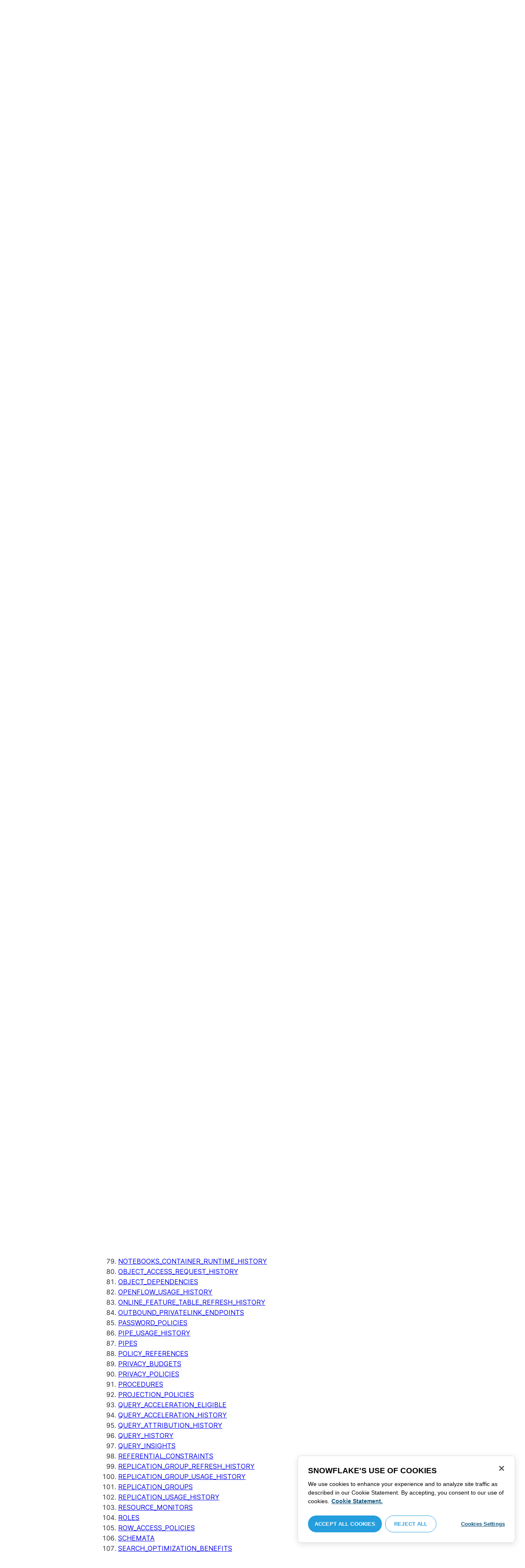

--- FILE ---
content_type: text/html; charset=utf-8
request_url: https://docs.snowflake.com/fr/sql-reference/account-usage/query_acceleration_eligible
body_size: 183467
content:
<!DOCTYPE html><html lang="fr"><head><meta charSet="utf-8" data-next-head=""/><meta name="viewport" content="width=device-width" data-next-head=""/><title data-next-head="">Vue QUERY_ACCELERATION_ELIGIBLE | Snowflake Documentation</title><link rel="canonical" href="https://docs.snowflake.com/fr/sql-reference/account-usage/query_acceleration_eligible" data-next-head=""/><link rel="icon" sizes="any" type="image/svg+xml" href="/images/favicon/favicon.svg"/><link rel="shortcut icon" sizes="48x48" href="/images/favicon/favicon.ico"/><link rel="apple-touch-icon" sizes="180x180" href="/images/favicon/apple-touch-icon.png"/><link rel="icon" type="image/png" sizes="32x32" href="/images/favicon/favicon-32x32.png"/><link rel="icon" type="image/png" sizes="16x16" href="/images/favicon/favicon-16x16.png"/><link rel="preload" href="/fonts/inter-regular.woff2" as="font" type="font/woff2" crossorigin=""/><link rel="preload" href="/fonts/inter-semi-bold.woff2" as="font" type="font/woff2" crossorigin=""/><link rel="preload" href="/fonts/inter-bold.woff2" as="font" type="font/woff2" crossorigin=""/><link rel="preload" href="/i18n/_next/static/css/c32e5137dca27b37.css" as="style"/><script src="/scripts/darkmode.js"></script><script src="/scripts/oneTrust_production/scripttemplates/otSDKStub.js" type="text/javascript" charSet="UTF-8" data-domain-script="e2fcdaea-38d6-4c35-8d59-c2f96dbce597" data-ignore-ga="true"></script><script type="text/javascript">
                // Initialize default Google Analytics consent before OneTrust loads
                window.dataLayer = window.dataLayer || [];
                function gtag(){dataLayer.push(arguments);}
                window.gtag = gtag;
                gtag('consent', 'default', {
                  'analytics_storage': 'denied',
                  'ad_storage': 'denied',
                  'ad_user_data': 'denied', 
                  'ad_personalization': 'denied',
                  'functionality_storage': 'denied',
                  'personalization_storage': 'denied',
                  'security_storage': 'granted'
                });
              </script><link rel="stylesheet" href="/i18n/_next/static/css/c32e5137dca27b37.css" data-n-g=""/><noscript data-n-css=""></noscript><script defer="" noModule="" src="/i18n/_next/static/chunks/polyfills-42372ed130431b0a.js"></script><script src="/i18n/_next/static/chunks/webpack-88d4ff38898f5249.js" defer=""></script><script src="/i18n/_next/static/chunks/framework-70b267e62cb32d0c.js" defer=""></script><script src="/i18n/_next/static/chunks/main-d14a6c5dc603063b.js" defer=""></script><script src="/i18n/_next/static/chunks/pages/_app-7c1835b5195aff98.js" defer=""></script><script src="/i18n/_next/static/chunks/959-192d991f123f29f1.js" defer=""></script><script src="/i18n/_next/static/chunks/258-4d5a21059a967521.js" defer=""></script><script src="/i18n/_next/static/chunks/849-1583e6c625130edf.js" defer=""></script><script src="/i18n/_next/static/chunks/440-8a9b2e3b37d7a955.js" defer=""></script><script src="/i18n/_next/static/chunks/pages/%5B...path%5D-a8d08923580d3ce7.js" defer=""></script><script src="/i18n/_next/static/SxwwZw695lggf5PWqHxcB/_buildManifest.js" defer=""></script><script src="/i18n/_next/static/SxwwZw695lggf5PWqHxcB/_ssgManifest.js" defer=""></script></head><body><div id="__next"><div class="h-full relative overflow-y-hidden flex flex-col"><nav id="masthead" class="print:hidden flex flex-col"><div class="flex items-center justify-between w-full px-6 border-b py-2"><a href="https://docs.snowflake.com" class="flex flex-1 my-2 flex-col sm:flex-row sm:items-center items-start"><svg xmlns="http://www.w3.org/2000/svg" width="102" height="24" viewBox="0 0 102 24" fill="none"><path fill-rule="evenodd" clip-rule="evenodd" d="M62.6792 7.50872L62.6761 7.50679C62.6761 7.50679 62.6747 7.50562 62.6729 7.50562C62.6038 7.47437 62.5284 7.45813 62.4562 7.45813C62.3386 7.45898 62.2259 7.49541 62.1277 7.55931C62.0276 7.62524 61.9428 7.72138 61.8943 7.84166V7.84463L59.6011 14.3663L57.8338 9.99498L57.8311 9.9931C57.7813 9.87089 57.6924 9.77644 57.5915 9.7107C57.4896 9.64477 57.372 9.60849 57.2482 9.60849C57.1279 9.60849 57.0157 9.64769 56.917 9.71155C56.8191 9.77733 56.7312 9.87089 56.6818 9.9931L56.6805 9.99498L54.9096 14.3691L52.6043 7.85032H52.6025C52.5625 7.7243 52.4804 7.62609 52.383 7.56119C52.2843 7.49541 52.1685 7.45898 52.0491 7.45813C51.9728 7.45813 51.8961 7.47437 51.8229 7.50562H51.8198L51.8171 7.50872C51.6021 7.61282 51.4707 7.83597 51.4702 8.07917C51.4702 8.15564 51.4846 8.23178 51.5128 8.30722L54.3477 16.22V16.2227C54.3697 16.2818 54.4011 16.3401 54.4469 16.3974C54.4801 16.4383 54.529 16.4728 54.5793 16.5015C54.5887 16.5108 54.6031 16.5241 54.6251 16.5384C54.6489 16.5538 54.6794 16.5645 54.7103 16.57C54.7611 16.5875 54.8279 16.6128 54.9177 16.6128C55.0326 16.6128 55.1389 16.57 55.2345 16.5061C55.3238 16.4442 55.4037 16.3515 55.4477 16.2314L55.4549 16.2257L57.2482 11.7711L59.0437 16.2075H59.0455C59.0868 16.3258 59.1595 16.4185 59.2439 16.4843C59.3332 16.5538 59.4328 16.5968 59.5387 16.6128H59.6141C59.6854 16.6128 59.7555 16.5987 59.8138 16.5748C59.8753 16.5502 59.9251 16.5175 59.9664 16.4853C60.0629 16.4088 60.1369 16.3039 60.1831 16.1874V16.1848L63.0005 8.30722C63.0284 8.23178 63.0427 8.15654 63.0427 8.08039C63.0418 7.83893 62.9049 7.609 62.6792 7.50872ZM49.7164 12.0261C49.7164 11.0969 49.3731 10.2553 48.8269 9.64769C48.2776 9.03889 47.534 8.66675 46.7262 8.66675C45.9184 8.66675 45.173 9.03889 44.6249 9.64769C44.0776 10.2553 43.7343 11.0969 43.7343 12.0261C43.7343 12.9544 44.0776 13.7881 44.6249 14.3919C45.173 14.9979 45.9184 15.3642 46.7262 15.3642C47.534 15.3642 48.2803 14.9979 48.8269 14.3919C49.3731 13.7881 49.7164 12.9544 49.7164 12.0261ZM49.7007 8.80035C50.4591 9.63611 50.92 10.7829 50.9218 12.0261C50.92 13.2692 50.4591 14.4148 49.7007 15.2507C48.9481 16.0853 47.8971 16.613 46.728 16.613C45.5684 16.613 44.5156 16.0853 43.7602 15.2507C43.0036 14.4148 42.5353 13.2692 42.5353 12.0261C42.5353 10.7829 43.0036 9.63611 43.7602 8.80035C44.5156 7.96646 45.5684 7.43898 46.728 7.43898C47.8971 7.43898 48.9481 7.96646 49.7007 8.80035ZM37.7615 7.45522C36.8213 7.45522 35.9631 7.83597 35.3223 8.44355V8.08039C35.3213 7.91333 35.2617 7.75762 35.1569 7.64317C35.0552 7.53065 34.9044 7.45522 34.7393 7.45522C34.5683 7.45522 34.4142 7.52665 34.3069 7.64213C34.2013 7.75573 34.138 7.91333 34.138 8.08039V16.1771L34.1627 16.2027L34.1637 16.2067C34.1702 16.2334 34.1865 16.2629 34.2039 16.2914C34.2857 16.4412 34.4197 16.5548 34.5858 16.6052L34.6097 16.613H34.7393C34.8257 16.613 34.9127 16.594 34.9954 16.5538C35.0643 16.5195 35.1285 16.4642 35.1799 16.3936L35.1818 16.3945C35.1881 16.3879 35.1901 16.3793 35.1974 16.3727C35.2002 16.3717 35.2029 16.3688 35.2047 16.3658C35.2367 16.323 35.2635 16.2792 35.2801 16.2381C35.2976 16.1894 35.3085 16.1435 35.3168 16.1083L35.3223 16.0853V11.2236C35.3397 10.5282 35.6151 9.89955 36.0568 9.44246C36.4955 8.98571 37.0967 8.70317 37.7615 8.70317C38.4373 8.70317 39.0403 8.98571 39.4773 9.44246C39.9161 9.8978 40.1824 10.5254 40.1824 11.2171V15.9911C40.1824 16.1654 40.2539 16.3268 40.3624 16.4375C40.4734 16.5479 40.6248 16.613 40.7828 16.613C40.9434 16.613 41.0941 16.5479 41.2042 16.4375C41.3162 16.3268 41.3841 16.1654 41.3841 15.9911V11.2171C41.3841 9.15644 39.7646 7.45813 37.7615 7.45522ZM96.9417 11.1406C96.6001 9.701 95.384 8.6754 93.9959 8.67832C92.5729 8.67832 91.3728 9.68204 91.0013 11.1406H96.9417ZM98.257 11.7304V11.7922C98.257 11.965 98.183 12.1205 98.0703 12.2227C97.9581 12.3256 97.8123 12.3791 97.6552 12.381H90.9178C91.0892 14.0894 92.4019 15.351 93.969 15.3642H94.3666C94.8849 15.3661 95.3903 15.18 95.8345 14.8719C96.2797 14.5667 96.6643 14.1402 96.9354 13.6707C96.991 13.5706 97.0714 13.4943 97.1584 13.4475C97.2473 13.397 97.3429 13.374 97.4394 13.374C97.5457 13.374 97.6512 13.4027 97.7441 13.4608L97.7504 13.4637L97.758 13.4694C97.9267 13.5982 98.0326 13.7948 98.0326 14.0106C98.0326 14.1202 98.0048 14.2318 97.9469 14.3328L97.9451 14.3368L97.9433 14.3385C97.5668 14.9608 97.0534 15.5283 96.444 15.9396C95.8336 16.3517 95.1259 16.613 94.3666 16.613H93.9627C92.7802 16.6043 91.7117 16.0853 90.9411 15.2554C90.1728 14.4283 89.6994 13.292 89.6994 12.0434C89.6994 10.7734 90.1769 9.62096 90.9514 8.78708C91.7265 7.95423 92.8031 7.43898 93.9959 7.43898C95.134 7.43898 96.1568 7.90933 96.9143 8.67936C97.6718 9.44919 98.1664 10.5185 98.2548 11.7216L98.257 11.7304ZM70.6211 3.67057C70.4569 3.67057 70.3065 3.74221 70.1984 3.85475C70.0898 3.96643 70.0211 4.12384 70.0211 4.29455V15.9911C70.0211 16.1618 70.0898 16.3182 70.1984 16.429C70.3065 16.5395 70.4569 16.613 70.6211 16.613C70.9618 16.613 71.2373 16.3344 71.2391 15.9911V4.29455C71.2373 3.9502 70.9618 3.67057 70.6211 3.67057ZM31.36 11.8027C30.8751 11.5652 30.3252 11.3897 29.7764 11.2008C29.2714 11.0234 28.759 10.8725 28.3936 10.6742C28.2101 10.572 28.0669 10.4643 27.9742 10.3431C27.8795 10.2221 27.8337 10.0989 27.8309 9.93093C27.8319 9.701 27.8961 9.51597 28.0044 9.35183C28.1687 9.10675 28.4441 8.91583 28.7452 8.79258C29.0427 8.669 29.365 8.61065 29.5954 8.61065C30.2765 8.61169 30.7072 8.84731 31.0378 9.09136C31.201 9.21461 31.3389 9.33941 31.4693 9.44246C31.5362 9.49597 31.5987 9.54463 31.6712 9.58072C31.7399 9.61611 31.8207 9.64477 31.909 9.64477C31.9649 9.64477 32.0211 9.63423 32.0722 9.61145C32.1263 9.58868 32.1734 9.55602 32.2184 9.51597C32.2624 9.47319 32.3001 9.42157 32.3267 9.36425C32.3506 9.30505 32.3615 9.24411 32.3615 9.18406C32.3615 9.07324 32.3275 8.96933 32.2788 8.87183C32.188 8.70025 32.0483 8.53625 31.8704 8.37211C31.606 8.12788 31.2572 7.89503 30.8816 7.71964C30.5051 7.54411 30.1013 7.42468 29.7166 7.42468C28.8251 7.42468 28.0807 7.63456 27.5398 8.02119C27.258 8.22331 27.0102 8.44458 26.8349 8.74995C26.6567 9.05616 26.5575 9.43399 26.5447 9.92524C26.5439 9.94717 26.5439 9.9691 26.5439 9.99103C26.5421 10.4681 26.6897 10.8613 26.922 11.1692C27.2746 11.6331 27.798 11.9106 28.3112 12.1072C28.8235 12.3036 29.3356 12.421 29.6588 12.5336C30.114 12.691 30.5979 12.8617 30.9504 13.0878C31.1259 13.2033 31.2681 13.3274 31.3646 13.4637C31.4583 13.6041 31.5113 13.7489 31.5133 13.9322V13.9457C31.5123 14.2108 31.4372 14.4188 31.3131 14.5971C31.1259 14.8624 30.8147 15.0569 30.484 15.18C30.1546 15.3003 29.8121 15.351 29.5917 15.351C28.8142 15.351 28.2938 15.1562 27.9164 14.9608C27.7272 14.8624 27.5739 14.7651 27.4352 14.6829C27.3664 14.6439 27.3022 14.6076 27.2342 14.579C27.1681 14.5505 27.0975 14.532 27.0177 14.532C26.969 14.532 26.9158 14.5408 26.867 14.5607C26.8175 14.5827 26.7725 14.6133 26.7347 14.6504C26.6825 14.7033 26.6366 14.7621 26.6046 14.8299C26.5733 14.8978 26.5575 14.9692 26.5575 15.0436C26.5575 15.1659 26.6015 15.2775 26.6642 15.3785C26.7623 15.5243 26.9065 15.6552 27.0864 15.7859C27.2717 15.9146 27.4932 16.0417 27.7483 16.1667C28.3139 16.4442 29.0391 16.5892 29.59 16.5987H29.5917C30.4484 16.5987 31.1882 16.3936 31.8116 15.9167V15.9155H31.8124C32.422 15.4386 32.8012 14.7297 32.8012 13.9293C32.8012 13.4895 32.7021 13.1164 32.5287 12.8113C32.267 12.3485 31.8418 12.0434 31.36 11.8027ZM79.6751 12.0261C79.6751 11.0881 79.3345 10.2477 78.7901 9.64115C78.2462 9.03616 77.5004 8.669 76.6841 8.66693C75.874 8.66693 75.1309 9.03616 74.5816 9.64115C74.0363 10.2477 73.6912 11.0881 73.6912 12.0261C73.6912 12.963 74.0363 13.7979 74.5816 14.3996C75.1277 15.0017 75.874 15.3642 76.6841 15.3642C77.5022 15.3642 78.2485 15.0017 78.7919 14.4017C79.3345 13.7979 79.6751 12.9639 79.6751 12.0261ZM80.6961 7.61282C80.8069 7.7243 80.8756 7.88571 80.8756 8.06002V15.9911C80.8756 16.1618 80.8056 16.3182 80.6997 16.429C80.5911 16.5395 80.4416 16.613 80.2765 16.613C80.1113 16.613 79.9597 16.5395 79.8533 16.429C79.7447 16.3182 79.6751 16.1618 79.6751 15.9911V15.2173C78.9194 16.0655 77.8581 16.613 76.6841 16.613C75.5155 16.613 74.4631 16.0912 73.7096 15.2554C72.953 14.4236 72.4903 13.2777 72.4903 12.0261C72.4903 10.7745 72.953 9.6275 73.7096 8.79484C74.4631 7.95992 75.5155 7.43898 76.6841 7.43898C77.8576 7.43898 78.9194 7.9706 79.6751 8.8147V8.06002C79.6751 7.88571 79.7438 7.7243 79.8551 7.61282C79.9659 7.50303 80.1158 7.43898 80.2765 7.43898C80.4354 7.43898 80.5866 7.50303 80.6961 7.61282ZM89.1725 8.417C89.2919 8.2939 89.3565 8.1306 89.3565 7.96853C89.3565 7.80924 89.2919 7.64976 89.1712 7.53428H89.1725C89.1712 7.53065 89.1685 7.53065 89.1685 7.53065C89.168 7.52769 89.1658 7.52665 89.1658 7.52665H89.164C89.0482 7.40844 88.8997 7.34355 88.7462 7.34355C88.5914 7.34355 88.4397 7.41065 88.3239 7.53065L83.6302 12.2846V4.29455C83.6302 3.9502 83.3528 3.67057 83.0122 3.67057C82.848 3.67057 82.6976 3.74221 82.5899 3.85475C82.4831 3.96643 82.4117 4.12384 82.4117 4.29455V15.9911C82.4117 16.1618 82.4831 16.3182 82.5899 16.429C82.6976 16.5395 82.848 16.613 83.0122 16.613C83.3528 16.613 83.6302 16.3344 83.6302 15.9911V14.061L85.1587 12.4745L88.2745 16.3812C88.3333 16.4709 88.4132 16.5327 88.4922 16.5653C88.5819 16.6007 88.6694 16.613 88.7471 16.613C88.8548 16.613 89.006 16.5892 89.1393 16.4804L89.1469 16.4758L89.1546 16.467C89.2793 16.3392 89.3502 16.1694 89.3502 15.9957C89.3502 15.8497 89.2982 15.7009 89.2017 15.5819V15.5799L86.0298 11.5728L89.1694 8.417H89.1725ZM68.1444 3.69837H68.0102C67.9927 3.69837 67.9756 3.70026 67.9572 3.70095C67.9406 3.70026 67.9231 3.69837 67.9056 3.69837C67.5596 3.69837 67.2235 3.73927 66.9093 3.84802C66.6001 3.95486 66.3147 4.13144 66.0935 4.3995L66.0926 4.39847L66.0917 4.3995V4.40037C65.8633 4.66463 65.7125 4.98049 65.6209 5.33936C65.5289 5.69992 65.4912 6.10628 65.4876 6.56802V7.46209H64.5389C64.2095 7.46402 63.9479 7.73776 63.9479 8.06882C63.9461 8.24712 64.013 8.41131 64.1216 8.52971C64.2306 8.64604 64.3801 8.72232 64.5465 8.73183H65.4876V16.0063L65.4863 16.0234C65.4863 16.1941 65.5554 16.3515 65.6667 16.4642C65.7766 16.5748 65.931 16.6406 66.0989 16.6406C66.4184 16.6389 66.6809 16.3679 66.6818 16.0234V8.73183H67.7019C67.8661 8.72232 68.0178 8.6507 68.126 8.53522C68.2373 8.41992 68.305 8.25785 68.305 8.08213V8.05846C68.3014 7.73103 68.038 7.46209 67.7082 7.46209H66.6818V6.57178C66.6885 6.1779 66.7276 5.88308 66.7846 5.66853C66.8398 5.45277 66.9152 5.31729 66.9829 5.23338C67.0494 5.15898 67.1355 5.09686 67.276 5.04712C67.4173 4.99969 67.6126 4.9691 67.8773 4.9691H67.9083C67.924 4.9691 67.9406 4.96618 67.9554 4.96618C67.9738 4.96618 67.9909 4.9691 68.0102 4.9691H68.0874H68.1444C68.4827 4.9691 68.756 4.68483 68.756 4.33357C68.756 3.98265 68.4827 3.69837 68.1444 3.69837ZM7.67882 12.439C7.72747 12.2796 7.74775 12.1155 7.74407 11.9534C7.73846 11.836 7.72383 11.7188 7.69174 11.6015C7.59526 11.2371 7.3667 10.9115 7.02419 10.7063L2.153 7.78336C1.46535 7.37202 0.588678 7.61658 0.194023 8.33018C-0.20445 9.0427 0.0305809 9.95268 0.718234 10.3651L3.44027 12.0011L0.718234 13.6325C0.0305809 14.0456 -0.20362 14.9558 0.194023 15.6713C0.588678 16.3829 1.46535 16.6263 2.153 16.215L7.02419 13.2901C7.35292 13.0935 7.576 12.7852 7.67882 12.439ZM9.00081 15.1781C8.72091 15.1532 8.42993 15.2143 8.16816 15.3728L3.29328 18.2938C2.60745 18.706 2.37325 19.6209 2.76907 20.3347C3.16671 21.0465 4.04255 21.2916 4.72737 20.8775L7.45856 19.2403V22.5117C7.45856 23.336 8.10021 24.0038 8.89432 24.0038C9.68461 24.0038 10.3283 23.336 10.3283 22.5117V16.6634C10.3283 15.8782 9.74259 15.2333 9.00081 15.1781ZM13.9931 8.82209C14.2721 8.84609 14.5623 8.78411 14.8241 8.62755L19.6979 5.70373C20.3848 5.29136 20.6178 4.38034 20.223 3.6647C19.8273 2.95235 18.9507 2.70793 18.2648 3.11995L15.5355 4.75903V1.48654C15.5355 0.664582 14.8938 -0.00341797 14.0997 -0.00341797C13.3056 -0.00341797 12.6656 0.664582 12.6656 1.48654V7.33489C12.6656 8.11922 13.2496 8.76515 13.9931 8.82209ZM3.29328 5.70373L8.16816 8.62755C8.42993 8.78411 8.72091 8.84609 9.00081 8.82209C9.74259 8.76515 10.3283 8.11922 10.3283 7.33489V1.48654C10.3283 0.664582 9.68461 -0.00341797 8.89432 -0.00341797C8.10021 -0.00341797 7.45856 0.664582 7.45856 1.48654V4.75903L4.72737 3.11995C4.04255 2.70793 3.16671 2.95235 2.76907 3.6647C2.37325 4.38034 2.60745 5.29136 3.29328 5.70373ZM12.4545 11.9888C12.4545 11.9039 12.405 11.7855 12.3472 11.7227L11.7605 11.1157C11.7027 11.0558 11.5888 11.0061 11.5069 11.0061H11.4841C11.4024 11.0061 11.2887 11.0558 11.2317 11.1157L10.645 11.7227C10.5862 11.7855 10.5412 11.9039 10.5412 11.9888V12.0126C10.5412 12.0965 10.5862 12.2139 10.645 12.275L11.2317 12.8836C11.2895 12.9437 11.4024 12.9932 11.4841 12.9932H11.5069C11.5888 12.9932 11.7027 12.9437 11.7605 12.8836L12.3472 12.275C12.405 12.2139 12.4545 12.0965 12.4545 12.0126V11.9888ZM14.074 12.5725L12.0479 14.6755C11.9899 14.7372 11.878 14.7878 11.7936 14.7878H11.6466H11.3473H11.1978C11.1159 14.7878 11.0021 14.7372 10.9433 14.6755L8.91824 12.5725C8.86026 12.5133 8.81345 12.3942 8.81345 12.3102V12.1547V11.8436V11.6902C8.81345 11.6042 8.86026 11.485 8.91824 11.4249L10.9433 9.32213C11.0021 9.2602 11.1159 9.2115 11.1978 9.2115H11.3473H11.6466H11.7936C11.8761 9.2115 11.9899 9.2602 12.0479 9.32213L14.074 11.4249C14.1318 11.485 14.1786 11.6042 14.1786 11.6902V11.8436V12.1547V12.3102C14.1786 12.3942 14.1318 12.5133 14.074 12.5725ZM19.6979 18.2938L14.8241 15.3728C14.5623 15.2143 14.2721 15.1532 13.9931 15.1781C13.2496 15.2333 12.6656 15.8782 12.6656 16.6634V22.5117C12.6656 23.336 13.3056 24.0038 14.0997 24.0038C14.8938 24.0038 15.5355 23.336 15.5355 22.5117V19.2403L18.2648 20.8775C18.9505 21.2916 19.8273 21.0465 20.223 20.3347C20.6178 19.6209 20.3848 18.706 19.6979 18.2938ZM22.275 10.3651L19.5528 12.0011L22.275 13.6325C22.9625 14.0456 23.1975 14.9558 22.8 15.6713C22.4034 16.3829 21.5259 16.6263 20.8409 16.215L15.966 13.2901C15.6409 13.0935 15.4153 12.7852 15.3151 12.439C15.2674 12.2796 15.2453 12.1155 15.2508 11.9534C15.2536 11.836 15.2701 11.7188 15.3013 11.6015C15.3988 11.2371 15.6273 10.9117 15.966 10.7063L20.8409 7.78336C21.5259 7.37202 22.4034 7.61658 22.8 8.33018C23.1975 9.0427 22.9625 9.95268 22.275 10.3651ZM101.327 7.44726C101.327 8.26731 100.799 8.95173 99.9166 8.95173C99.0401 8.95173 98.5182 8.26077 98.5182 7.44726C98.5182 6.62722 99.0401 5.94265 99.9166 5.94265C100.799 5.94265 101.327 6.62722 101.327 7.44726ZM101.047 7.44726C101.047 6.74995 100.6 6.2202 99.9166 6.2202C99.2452 6.2202 98.7978 6.72388 98.7978 7.44726C98.7978 8.13804 99.2452 8.67399 99.9166 8.67399C100.6 8.67399 101.047 8.14463 101.047 7.44726ZM99.3632 6.7691H99.966C100.295 6.7691 100.513 6.95635 100.513 7.24689C100.513 7.42778 100.426 7.56326 100.295 7.64731L100.531 8.00237V8.07348H100.19L99.9597 7.73122H99.6926V8.07348H99.3632V6.7691ZM99.9597 7.08566H99.6926V7.42778H99.9597C100.084 7.42778 100.165 7.36957 100.165 7.25997C100.165 7.14364 100.09 7.08566 99.9597 7.08566Z" fill="#29B5E8"></path></svg><span class="ml-[14px] text-[12px] font-extrabold tracking-[.72px] text-primary">DOCUMENTATION</span></a><div class="flex justify-end items-center md:max-w-[440px] flex-1 gap-6"><div class="flex items-center lg:hidden"><div class="mr-4"><button type="button" class="rounded-lg ui-icon flex align-center" aria-label="Search"><svg width="19" height="20" viewBox="0 0 19 20" fill="none" class="scale-110 fill-black-10 dark:fill-gray-50 dark:stroke-gray-50 shrink-0" xmlns="http://www.w3.org/2000/svg"><path fill-rule="evenodd" clip-rule="evenodd" d="M2.50157 7.50472C2.50157 4.74156 4.74156 2.50157 7.50472 2.50157C10.2679 2.50157 12.5079 4.74156 12.5079 7.50472C12.5079 10.2679 10.2679 12.5079 7.50472 12.5079C4.74156 12.5079 2.50157 10.2679 2.50157 7.50472ZM7.50472 0C3.35998 0 0 3.35998 0 7.50472C0 11.6495 3.35998 15.0094 7.50472 15.0094C9.02874 15.0094 10.4467 14.5552 11.6305 13.7746L16.5548 18.6989C17.0432 19.1874 17.8352 19.1874 18.3237 18.6989C18.8121 18.2105 18.8121 17.4185 18.3237 16.9301L13.4625 12.0689C14.4328 10.8043 15.0094 9.22184 15.0094 7.50472C15.0094 3.35998 11.6495 0 7.50472 0Z"></path></svg></button></div><div><button type="button" class="rounded-lg ui-icon flex align-center" aria-label="Search"><svg width="20" height="18" viewBox="0 0 20 18" fill="none" xmlns="http://www.w3.org/2000/svg" class="scale-110 fill-black-10 dark:fill-gray-50 dark:stroke-gray-50 shrink-0"><path fill-rule="evenodd" clip-rule="evenodd" d="M1.25 0C0.559644 0 0 0.559644 0 1.25C0 1.94036 0.559644 2.5 1.25 2.5H18.75C19.4404 2.5 20 1.94036 20 1.25C20 0.559644 19.4404 0 18.75 0H1.25ZM1.25 5C0.559644 5 0 5.55964 0 6.25C0 6.94036 0.559644 7.5 1.25 7.5H18.75C19.4404 7.5 20 6.94036 20 6.25C20 5.55964 19.4404 5 18.75 5H1.25ZM0 11.25C0 10.5596 0.559644 10 1.25 10H18.75C19.4404 10 20 10.5596 20 11.25C20 11.9404 19.4404 12.5 18.75 12.5H1.25C0.559644 12.5 0 11.9404 0 11.25ZM1.25 15C0.559644 15 0 15.5596 0 16.25C0 16.9404 0.559644 17.5 1.25 17.5H10C10.6904 17.5 11.25 16.9404 11.25 16.25C11.25 15.5596 10.6904 15 10 15H1.25Z"></path></svg></button></div></div><div class="relative border h-full rounded-md items-center px-3 gap-2 w-full bg-gray-10 dark:bg-gray-85 hover:border-gray-50 hidden lg:flex" role="search"><svg xmlns="http://www.w3.org/2000/svg" width="12" height="12" viewBox="0 0 12 12" fill="none" stroke="none" class="fill-black-10 dark:fill-gray-50 stroke-black-10 dark:stroke-gray-50 shrink-0 m-0 h-3 w-3"><circle cx="4.5" cy="4.5" r="4" fill="none"></circle><path d="M7.85355 7.14645C7.65829 6.95118 7.34171 6.95118 7.14645 7.14645C6.95118 7.34171 6.95118 7.65829 7.14645 7.85355L7.85355 7.14645ZM10.682 11.3891L11.0355 11.7426L11.7426 11.0355L11.3891 10.682L10.682 11.3891ZM7.14645 7.85355L10.682 11.3891L11.3891 10.682L7.85355 7.14645L7.14645 7.85355Z" stroke="none"></path></svg><input autoComplete="off" placeholder="Rechercher" role="searchbox" class="outline-hidden w-full bg-gray-10 dark:bg-gray-85 placeholder:text-secondary pr-3 py-2 text-sm" name="q"/><span class="text-secondary text-xs font-normal font-mono leading-none px-1.5 py-1 bg-level-3 hidden sm:inline-flex rounded-sm border border-slate-300 ">/</span></div><div class="w-12 shrink-0 hidden lg:block"></div></div></div><div class="hidden lg:flex border-b gap-3 pl-6"><div class="flex flex-col mt-2 gap-2 justify-between"><a href="/fr/user-guide-getting-started" target="" rel="" class="flex items-center whitespace-nowrap p-2 hover:bg-level-3 rounded-md text-masthead-link">Prise en main</a><div class="h-[3px] rounded-tl-[5px] rounded-tr-[5px] mx-2"></div></div><div class="flex flex-col mt-2 gap-2 justify-between"><a href="/fr/guides" target="" rel="" class="flex items-center whitespace-nowrap p-2 hover:bg-level-3 rounded-md text-masthead-link">Guides</a><div class="h-[3px] rounded-tl-[5px] rounded-tr-[5px] mx-2"></div></div><div class="flex flex-col mt-2 gap-2 justify-between"><a href="/fr/developer" target="" rel="" class="flex items-center whitespace-nowrap p-2 hover:bg-level-3 rounded-md text-masthead-link">Développeur</a><div class="h-[3px] rounded-tl-[5px] rounded-tr-[5px] mx-2"></div></div><div class="flex flex-col mt-2 gap-2 justify-between"><a href="/fr/reference" target="" rel="" class="flex items-center whitespace-nowrap p-2 hover:bg-level-3 rounded-md text-masthead-link text-link">Référence</a><div class="h-[3px] rounded-tl-[5px] rounded-tr-[5px] mx-2 bg-blue-50 dark:bg-blue-30"></div></div><div class="flex flex-col mt-2 gap-2 justify-between"><a href="/fr/release-notes/overview" target="" rel="" class="flex items-center whitespace-nowrap p-2 hover:bg-level-3 rounded-md text-masthead-link">Notes de version</a><div class="h-[3px] rounded-tl-[5px] rounded-tr-[5px] mx-2"></div></div><div class="flex flex-col mt-2 gap-2 justify-between"><a href="/fr/tutorials" target="" rel="" class="flex items-center whitespace-nowrap p-2 hover:bg-level-3 rounded-md text-masthead-link">Tutoriels</a><div class="h-[3px] rounded-tl-[5px] rounded-tr-[5px] mx-2"></div></div><div class="flex flex-col mt-2 gap-2 justify-between"><a href="https://status.snowflake.com" target="_blank" rel="noreferrer" class="flex items-center whitespace-nowrap p-2 hover:bg-level-3 rounded-md text-masthead-link">Statut<span class="ml-[10px]"><span class=""><svg aria-hidden="true" focusable="false" data-prefix="fas" data-icon="circle-question" class="svg-inline--fa fa-circle-question " role="img" xmlns="http://www.w3.org/2000/svg" viewBox="0 0 512 512"><path fill="currentColor" d="M256 512A256 256 0 1 0 256 0a256 256 0 1 0 0 512zM169.8 165.3c7.9-22.3 29.1-37.3 52.8-37.3l58.3 0c34.9 0 63.1 28.3 63.1 63.1c0 22.6-12.1 43.5-31.7 54.8L280 264.4c-.2 13-10.9 23.6-24 23.6c-13.3 0-24-10.7-24-24l0-13.5c0-8.6 4.6-16.5 12.1-20.8l44.3-25.4c4.7-2.7 7.6-7.7 7.6-13.1c0-8.4-6.8-15.1-15.1-15.1l-58.3 0c-3.4 0-6.4 2.1-7.5 5.3l-.4 1.2c-4.4 12.5-18.2 19-30.6 14.6s-19-18.2-14.6-30.6l.4-1.2zM224 352a32 32 0 1 1 64 0 32 32 0 1 1 -64 0z"></path></svg></span></span></a><div class="h-[3px] rounded-tl-[5px] rounded-tr-[5px] mx-2"></div></div></div></nav><div class="grid h-full auto-rows-auto relative overflow-y-hidden"><main class="flex overflow-y-hidden"><aside class="flex-none hidden lg:block overflow-y-auto bg-lightgray border-r pb-8 scroll-bar w-80 scroll-bar-stable" data-testid="toc-wrapper"><div class="pt-6 pl-1"><nav id="toc"><ol><li class="font-normal"><div class="px-3 text-sm rounded-md hover:bg-level-3 mx-5 flex justify-between items-center"><a href="/fr/reference" class="w-full py-2 text-ellipsis overflow-hidden text-sm leading-4" title="Aperçu"><span>Aperçu</span></a></div><ul></ul></li><li class="font-normal"><div class="px-3 text-sm rounded-md hover:bg-level-3 mx-5 flex justify-between items-center"><a href="/fr/sql-reference-data-types" class="w-full py-2 text-ellipsis overflow-hidden text-sm leading-4" title="Référence de types de données SQL"><span>Référence de types de données SQL</span></a><div class="w-5 h-5 cursor-pointer flex justify-center items-center select-none py-2" style="transform:rotate(0deg)"><svg width="6" height="8" viewBox="0 0 6 8" fill="none" xmlns="http://www.w3.org/2000/svg"><path d="M2 6.5L4.5 4L2 1.5" stroke="#8A96AD" stroke-width="2" stroke-linecap="square" stroke-linejoin="round"></path></svg></div></div><ul><ol class="overflow-hidden" style="height:0;opacity:0"><div></div></ol></ul></li><li class="font-normal"><div class="px-3 text-sm rounded-md hover:bg-level-3 mx-5 flex justify-between items-center"><a href="/fr/sql-reference-commands" class="w-full py-2 text-ellipsis overflow-hidden text-sm leading-4" title="Référence des commandes de SQL"><span>Référence des commandes de SQL</span></a><div class="w-5 h-5 cursor-pointer flex justify-center items-center select-none py-2" style="transform:rotate(0deg)"><svg width="6" height="8" viewBox="0 0 6 8" fill="none" xmlns="http://www.w3.org/2000/svg"><path d="M2 6.5L4.5 4L2 1.5" stroke="#8A96AD" stroke-width="2" stroke-linecap="square" stroke-linejoin="round"></path></svg></div></div><ul><ol class="overflow-hidden" style="height:0;opacity:0"><div></div></ol></ul></li><li class="font-normal"><div class="px-3 text-sm rounded-md hover:bg-level-3 mx-5 flex justify-between items-center"><a href="/fr/sql-reference-functions" class="w-full py-2 text-ellipsis overflow-hidden text-sm leading-4" title="Référence aux fonctions et procédures stockées"><span>Référence aux fonctions et procédures stockées</span></a><div class="w-5 h-5 cursor-pointer flex justify-center items-center select-none py-2" style="transform:rotate(0deg)"><svg width="6" height="8" viewBox="0 0 6 8" fill="none" xmlns="http://www.w3.org/2000/svg"><path d="M2 6.5L4.5 4L2 1.5" stroke="#8A96AD" stroke-width="2" stroke-linecap="square" stroke-linejoin="round"></path></svg></div></div><ul><ol class="overflow-hidden" style="height:0;opacity:0"><div></div></ol></ul></li><li class="font-normal"><div class="px-3 text-sm rounded-md hover:bg-level-3 mx-5 flex justify-between items-center"><a href="/fr/sql-reference-classes" class="w-full py-2 text-ellipsis overflow-hidden text-sm leading-4" title="Référence de classes"><span>Référence de classes</span></a><div class="w-5 h-5 cursor-pointer flex justify-center items-center select-none py-2" style="transform:rotate(0deg)"><svg width="6" height="8" viewBox="0 0 6 8" fill="none" xmlns="http://www.w3.org/2000/svg"><path d="M2 6.5L4.5 4L2 1.5" stroke="#8A96AD" stroke-width="2" stroke-linecap="square" stroke-linejoin="round"></path></svg></div></div><ul><ol class="overflow-hidden" style="height:0;opacity:0"><div></div></ol></ul></li><li class="font-normal"><div class="px-3 text-sm rounded-md hover:bg-level-3 mx-5 flex justify-between items-center"><a href="/fr/sql-reference-snowflake-scripting" class="w-full py-2 text-ellipsis overflow-hidden text-sm leading-4" title="Référence pour l&#x27;exécution de scripts"><span>Référence pour l&#x27;exécution de scripts</span></a><div class="w-5 h-5 cursor-pointer flex justify-center items-center select-none py-2" style="transform:rotate(0deg)"><svg width="6" height="8" viewBox="0 0 6 8" fill="none" xmlns="http://www.w3.org/2000/svg"><path d="M2 6.5L4.5 4L2 1.5" stroke="#8A96AD" stroke-width="2" stroke-linecap="square" stroke-linejoin="round"></path></svg></div></div><ul><ol class="overflow-hidden" style="height:0;opacity:0"><div></div></ol></ul></li><li class="font-normal"><div class="px-3 text-sm rounded-md hover:bg-level-3 mx-5 flex justify-between items-center"><a href="/fr/sql-reference" class="w-full py-2 text-ellipsis overflow-hidden text-sm leading-4" title="Référence générale"><span>Référence générale</span></a><div class="w-5 h-5 cursor-pointer flex justify-center items-center select-none py-2" style="transform:rotate(90deg)"><svg width="6" height="8" viewBox="0 0 6 8" fill="none" xmlns="http://www.w3.org/2000/svg"><path d="M2 6.5L4.5 4L2 1.5" stroke="#8A96AD" stroke-width="2" stroke-linecap="square" stroke-linejoin="round"></path></svg></div></div><ul><ol class="overflow-hidden" style="height:auto;opacity:0"><div><li class="font-normal"><div class="px-3 text-sm rounded-md hover:bg-level-3 mx-5 flex justify-between items-center pl-5"><a href="/fr/sql-reference/parameters" class="w-full py-2 text-ellipsis overflow-hidden text-sm leading-4" title="Paramètres"><span>Paramètres</span></a></div><ul></ul></li><li class="font-normal"><div class="px-3 text-sm rounded-md hover:bg-level-3 mx-5 flex justify-between items-center pl-5"><a href="/fr/sql-reference/references" class="w-full py-2 text-ellipsis overflow-hidden text-sm leading-4" title="Références"><span>Références</span></a></div><ul></ul></li><li class="font-normal"><div class="px-3 text-sm rounded-md hover:bg-level-3 mx-5 flex justify-between items-center pl-5"><a href="/fr/sql-reference/ternary-logic" class="w-full py-2 text-ellipsis overflow-hidden text-sm leading-4" title="Logique ternaire"><span>Logique ternaire</span></a></div><ul></ul></li><li class="font-normal"><div class="px-3 text-sm rounded-md hover:bg-level-3 mx-5 flex justify-between items-center pl-5"><a href="/fr/sql-reference/collation" class="w-full py-2 text-ellipsis overflow-hidden text-sm leading-4" title="Prise en charge du classement"><span>Prise en charge du classement</span></a><div class="w-5 h-5 cursor-pointer flex justify-center items-center select-none py-2" style="transform:rotate(0deg)"><svg width="6" height="8" viewBox="0 0 6 8" fill="none" xmlns="http://www.w3.org/2000/svg"><path d="M2 6.5L4.5 4L2 1.5" stroke="#8A96AD" stroke-width="2" stroke-linecap="square" stroke-linejoin="round"></path></svg></div></div><ul><ol class="overflow-hidden" style="height:0;opacity:0"><div></div></ol></ul></li><li class="font-normal"><div class="px-3 text-sm rounded-md hover:bg-level-3 mx-5 flex justify-between items-center pl-5"><a href="/fr/sql-reference/sql-format-models" class="w-full py-2 text-ellipsis overflow-hidden text-sm leading-4" title="Modèles de format SQL"><span>Modèles de format SQL</span></a></div><ul></ul></li><li class="font-normal"><div class="px-3 text-sm rounded-md hover:bg-level-3 mx-5 flex justify-between items-center pl-5"><a href="/fr/sql-reference/identifiers" class="w-full py-2 text-ellipsis overflow-hidden text-sm leading-4" title="Identificateurs d&#x27;objet"><span>Identificateurs d&#x27;objet</span></a><div class="w-5 h-5 cursor-pointer flex justify-center items-center select-none py-2" style="transform:rotate(0deg)"><svg width="6" height="8" viewBox="0 0 6 8" fill="none" xmlns="http://www.w3.org/2000/svg"><path d="M2 6.5L4.5 4L2 1.5" stroke="#8A96AD" stroke-width="2" stroke-linecap="square" stroke-linejoin="round"></path></svg></div></div><ul><ol class="overflow-hidden" style="height:0;opacity:0"><div></div></ol></ul></li><li class="font-normal"><div class="px-3 text-sm rounded-md hover:bg-level-3 mx-5 flex justify-between items-center pl-5"><a href="/fr/sql-reference/constraints" class="w-full py-2 text-ellipsis overflow-hidden text-sm leading-4" title="Contraintes"><span>Contraintes</span></a><div class="w-5 h-5 cursor-pointer flex justify-center items-center select-none py-2" style="transform:rotate(0deg)"><svg width="6" height="8" viewBox="0 0 6 8" fill="none" xmlns="http://www.w3.org/2000/svg"><path d="M2 6.5L4.5 4L2 1.5" stroke="#8A96AD" stroke-width="2" stroke-linecap="square" stroke-linejoin="round"></path></svg></div></div><ul><ol class="overflow-hidden" style="height:0;opacity:0"><div></div></ol></ul></li><li class="font-normal"><div class="px-3 text-sm rounded-md hover:bg-level-3 mx-5 flex justify-between items-center pl-5"><a href="/fr/sql-reference/session-variables" class="w-full py-2 text-ellipsis overflow-hidden text-sm leading-4" title="Variables SQL"><span>Variables SQL</span></a></div><ul></ul></li><li class="font-normal"><div class="px-3 text-sm rounded-md hover:bg-level-3 mx-5 flex justify-between items-center pl-5"><a href="/fr/sql-reference/bind-variables" class="w-full py-2 text-ellipsis overflow-hidden text-sm leading-4" title="Variables de liaison"><span>Variables de liaison</span></a></div><ul></ul></li><li class="font-normal"><div class="px-3 text-sm rounded-md hover:bg-level-3 mx-5 flex justify-between items-center pl-5"><a href="/fr/sql-reference/transactions" class="w-full py-2 text-ellipsis overflow-hidden text-sm leading-4" title="Transactions"><span>Transactions</span></a></div><ul></ul></li><li class="font-normal"><div class="px-3 text-sm rounded-md hover:bg-level-3 mx-5 flex justify-between items-center pl-5"><a href="/fr/sql-reference/literals-table" class="w-full py-2 text-ellipsis overflow-hidden text-sm leading-4" title="Littéraux de table"><span>Littéraux de table</span></a></div><ul></ul></li><li class="font-normal"><div class="px-3 text-sm rounded-md hover:bg-level-3 mx-5 flex justify-between items-center pl-5"><a href="/fr/sql-reference/snowflake-db" class="w-full py-2 text-ellipsis overflow-hidden text-sm leading-4" title="Base de données SNOWFLAKE"><span>Base de données SNOWFLAKE</span></a><div class="w-5 h-5 cursor-pointer flex justify-center items-center select-none py-2" style="transform:rotate(90deg)"><svg width="6" height="8" viewBox="0 0 6 8" fill="none" xmlns="http://www.w3.org/2000/svg"><path d="M2 6.5L4.5 4L2 1.5" stroke="#8A96AD" stroke-width="2" stroke-linecap="square" stroke-linejoin="round"></path></svg></div></div><ul><ol class="overflow-hidden" style="height:auto;opacity:0"><div><li class="font-normal"><div class="px-3 text-sm rounded-md hover:bg-level-3 mx-5 flex justify-between items-center pl-7"><a href="/fr/sql-reference/account-usage" class="w-full py-2 text-ellipsis overflow-hidden text-sm leading-4" title="Account Usage"><span>Account Usage</span></a><div class="w-5 h-5 cursor-pointer flex justify-center items-center select-none py-2" style="transform:rotate(90deg)"><svg width="6" height="8" viewBox="0 0 6 8" fill="none" xmlns="http://www.w3.org/2000/svg"><path d="M2 6.5L4.5 4L2 1.5" stroke="#8A96AD" stroke-width="2" stroke-linecap="square" stroke-linejoin="round"></path></svg></div></div><ul><ol class="overflow-hidden" style="height:auto;opacity:0"><div><li class="font-normal"><div class="px-3 text-sm rounded-md hover:bg-level-3 mx-5 flex justify-between items-center pl-9"><a href="/fr/sql-reference/account-usage/access_history" class="w-full py-2 text-ellipsis overflow-hidden text-sm leading-4" title="ACCESS_HISTORY"><span>ACCESS_HISTORY</span></a></div><ul></ul></li><li class="font-normal"><div class="px-3 text-sm rounded-md hover:bg-level-3 mx-5 flex justify-between items-center pl-9"><a href="/fr/sql-reference/account-usage/aggregate_access_history" class="w-full py-2 text-ellipsis overflow-hidden text-sm leading-4" title="AGGREGATE_ACCESS_HISTORY"><span>AGGREGATE_ACCESS_HISTORY</span></a></div><ul></ul></li><li class="font-normal"><div class="px-3 text-sm rounded-md hover:bg-level-3 mx-5 flex justify-between items-center pl-9"><a href="/fr/sql-reference/account-usage/aggregate_query_history" class="w-full py-2 text-ellipsis overflow-hidden text-sm leading-4" title="AGGREGATE_QUERY_HISTORY"><span>AGGREGATE_QUERY_HISTORY</span></a></div><ul></ul></li><li class="font-normal"><div class="px-3 text-sm rounded-md hover:bg-level-3 mx-5 flex justify-between items-center pl-9"><a href="/fr/sql-reference/account-usage/aggregation_policies" class="w-full py-2 text-ellipsis overflow-hidden text-sm leading-4" title="AGGREGATION_POLICIES"><span>AGGREGATION_POLICIES</span></a></div><ul></ul></li><li class="font-normal"><div class="px-3 text-sm rounded-md hover:bg-level-3 mx-5 flex justify-between items-center pl-9"><a href="/fr/sql-reference/account-usage/alert_history" class="w-full py-2 text-ellipsis overflow-hidden text-sm leading-4" title="ALERT_HISTORY"><span>ALERT_HISTORY</span></a></div><ul></ul></li><li class="font-normal"><div class="px-3 text-sm rounded-md hover:bg-level-3 mx-5 flex justify-between items-center pl-9"><a href="/fr/sql-reference/account-usage/anomalies_daily" class="w-full py-2 text-ellipsis overflow-hidden text-sm leading-4" title="ANOMALIES_DAILY"><span>ANOMALIES_DAILY</span></a></div><ul></ul></li><li class="font-normal"><div class="px-3 text-sm rounded-md hover:bg-level-3 mx-5 flex justify-between items-center pl-9"><a href="/fr/sql-reference/account-usage/application_daily_usage_history" class="w-full py-2 text-ellipsis overflow-hidden text-sm leading-4" title="APPLICATION_DAILY_USAGE_HISTORY"><span>APPLICATION_DAILY_USAGE_HISTORY</span></a></div><ul></ul></li><li class="font-normal"><div class="px-3 text-sm rounded-md hover:bg-level-3 mx-5 flex justify-between items-center pl-9"><a href="/fr/sql-reference/account-usage/application_specification_status_history" class="w-full py-2 text-ellipsis overflow-hidden text-sm leading-4" title="APPLICATION_SPECIFICATION_STATUS_HISTORY"><span>APPLICATION_SPECIFICATION_STATUS_HISTORY</span></a></div><ul></ul></li><li class="font-normal"><div class="px-3 text-sm rounded-md hover:bg-level-3 mx-5 flex justify-between items-center pl-9"><a href="/fr/sql-reference/account-usage/application_specifications" class="w-full py-2 text-ellipsis overflow-hidden text-sm leading-4" title="APPLICATION_SPECIFICATIONS"><span>APPLICATION_SPECIFICATIONS</span></a></div><ul></ul></li><li class="font-normal"><div class="px-3 text-sm rounded-md hover:bg-level-3 mx-5 flex justify-between items-center pl-9"><a href="/fr/sql-reference/account-usage/archive_storage_data_retrieval_usage_history" class="w-full py-2 text-ellipsis overflow-hidden text-sm leading-4" title="ARCHIVE_STORAGE_DATA_RETRIEVAL_USAGE_HISTORY"><span>ARCHIVE_STORAGE_DATA_RETRIEVAL_USAGE_HISTORY</span></a></div><ul></ul></li><li class="font-normal"><div class="px-3 text-sm rounded-md hover:bg-level-3 mx-5 flex justify-between items-center pl-9"><a href="/fr/sql-reference/account-usage/automatic_clustering_history" class="w-full py-2 text-ellipsis overflow-hidden text-sm leading-4" title="AUTOMATIC_CLUSTERING_HISTORY"><span>AUTOMATIC_CLUSTERING_HISTORY</span></a></div><ul></ul></li><li class="font-normal"><div class="px-3 text-sm rounded-md hover:bg-level-3 mx-5 flex justify-between items-center pl-9"><a href="/fr/sql-reference/account-usage/backup_operation_history" class="w-full py-2 text-ellipsis overflow-hidden text-sm leading-4" title="BACKUP_OPERATION_HISTORY"><span>BACKUP_OPERATION_HISTORY</span></a></div><ul></ul></li><li class="font-normal"><div class="px-3 text-sm rounded-md hover:bg-level-3 mx-5 flex justify-between items-center pl-9"><a href="/fr/sql-reference/account-usage/backup_policies" class="w-full py-2 text-ellipsis overflow-hidden text-sm leading-4" title="BACKUP_POLICIES"><span>BACKUP_POLICIES</span></a></div><ul></ul></li><li class="font-normal"><div class="px-3 text-sm rounded-md hover:bg-level-3 mx-5 flex justify-between items-center pl-9"><a href="/fr/sql-reference/account-usage/backup_sets" class="w-full py-2 text-ellipsis overflow-hidden text-sm leading-4" title="BACKUP_SETS"><span>BACKUP_SETS</span></a></div><ul></ul></li><li class="font-normal"><div class="px-3 text-sm rounded-md hover:bg-level-3 mx-5 flex justify-between items-center pl-9"><a href="/fr/sql-reference/account-usage/backup_storage_usage" class="w-full py-2 text-ellipsis overflow-hidden text-sm leading-4" title="BACKUP_STORAGE_USAGE"><span>BACKUP_STORAGE_USAGE</span></a></div><ul></ul></li><li class="font-normal"><div class="px-3 text-sm rounded-md hover:bg-level-3 mx-5 flex justify-between items-center pl-9"><a href="/fr/sql-reference/account-usage/backups" class="w-full py-2 text-ellipsis overflow-hidden text-sm leading-4" title="BACKUPS"><span>BACKUPS</span></a></div><ul></ul></li><li class="font-normal"><div class="px-3 text-sm rounded-md hover:bg-level-3 mx-5 flex justify-between items-center pl-9"><a href="/fr/sql-reference/account-usage/block_storage_history" class="w-full py-2 text-ellipsis overflow-hidden text-sm leading-4" title="BLOCK_STORAGE_HISTORY"><span>BLOCK_STORAGE_HISTORY</span></a></div><ul></ul></li><li class="font-normal"><div class="px-3 text-sm rounded-md hover:bg-level-3 mx-5 flex justify-between items-center pl-9"><a href="/fr/sql-reference/account-usage/block_storage_snapshots" class="w-full py-2 text-ellipsis overflow-hidden text-sm leading-4" title="BLOCK_STORAGE_SNAPSHOTS"><span>BLOCK_STORAGE_SNAPSHOTS</span></a></div><ul></ul></li><li class="font-normal"><div class="px-3 text-sm rounded-md hover:bg-level-3 mx-5 flex justify-between items-center pl-9"><a href="/fr/sql-reference/account-usage/catalog_linked_database_usage_history" class="w-full py-2 text-ellipsis overflow-hidden text-sm leading-4" title="CATALOG_LINKED_DATABASE_USAGE_HISTORY"><span>CATALOG_LINKED_DATABASE_USAGE_HISTORY</span></a></div><ul></ul></li><li class="font-normal"><div class="px-3 text-sm rounded-md hover:bg-level-3 mx-5 flex justify-between items-center pl-9"><a href="/fr/sql-reference/account-usage/class_instances" class="w-full py-2 text-ellipsis overflow-hidden text-sm leading-4" title="CLASS_INSTANCES"><span>CLASS_INSTANCES</span></a></div><ul></ul></li><li class="font-normal"><div class="px-3 text-sm rounded-md hover:bg-level-3 mx-5 flex justify-between items-center pl-9"><a href="/fr/sql-reference/account-usage/classes" class="w-full py-2 text-ellipsis overflow-hidden text-sm leading-4" title="CLASSES"><span>CLASSES</span></a></div><ul></ul></li><li class="font-normal"><div class="px-3 text-sm rounded-md hover:bg-level-3 mx-5 flex justify-between items-center pl-9"><a href="/fr/sql-reference/account-usage/columns" class="w-full py-2 text-ellipsis overflow-hidden text-sm leading-4" title="COLUMNS"><span>COLUMNS</span></a></div><ul></ul></li><li class="font-normal"><div class="px-3 text-sm rounded-md hover:bg-level-3 mx-5 flex justify-between items-center pl-9"><a href="/fr/sql-reference/account-usage/column_query_pruning_history" class="w-full py-2 text-ellipsis overflow-hidden text-sm leading-4" title="COLUMN_QUERY_PRUNING_HISTORY"><span>COLUMN_QUERY_PRUNING_HISTORY</span></a></div><ul></ul></li><li class="font-normal"><div class="px-3 text-sm rounded-md hover:bg-level-3 mx-5 flex justify-between items-center pl-9"><a href="/fr/sql-reference/account-usage/complete_task_graphs" class="w-full py-2 text-ellipsis overflow-hidden text-sm leading-4" title="COMPLETE_TASK_GRAPHS"><span>COMPLETE_TASK_GRAPHS</span></a></div><ul></ul></li><li class="font-normal"><div class="px-3 text-sm rounded-md hover:bg-level-3 mx-5 flex justify-between items-center pl-9"><a href="/fr/sql-reference/account-usage/compute_pools" class="w-full py-2 text-ellipsis overflow-hidden text-sm leading-4" title="COMPUTE_POOLS"><span>COMPUTE_POOLS</span></a></div><ul></ul></li><li class="font-normal"><div class="px-3 text-sm rounded-md hover:bg-level-3 mx-5 flex justify-between items-center pl-9"><a href="/fr/sql-reference/account-usage/contact_references" class="w-full py-2 text-ellipsis overflow-hidden text-sm leading-4" title="CONTACT_REFERENCES"><span>CONTACT_REFERENCES</span></a></div><ul></ul></li><li class="font-normal"><div class="px-3 text-sm rounded-md hover:bg-level-3 mx-5 flex justify-between items-center pl-9"><a href="/fr/sql-reference/account-usage/contacts" class="w-full py-2 text-ellipsis overflow-hidden text-sm leading-4" title="CONTACTS"><span>CONTACTS</span></a></div><ul></ul></li><li class="font-normal"><div class="px-3 text-sm rounded-md hover:bg-level-3 mx-5 flex justify-between items-center pl-9"><a href="/fr/sql-reference/account-usage/copy_files_history" class="w-full py-2 text-ellipsis overflow-hidden text-sm leading-4" title="COPY_FILES_HISTORY"><span>COPY_FILES_HISTORY</span></a></div><ul></ul></li><li class="font-normal"><div class="px-3 text-sm rounded-md hover:bg-level-3 mx-5 flex justify-between items-center pl-9"><a href="/fr/sql-reference/account-usage/copy_history" class="w-full py-2 text-ellipsis overflow-hidden text-sm leading-4" title="COPY_HISTORY"><span>COPY_HISTORY</span></a></div><ul></ul></li><li class="font-normal"><div class="px-3 text-sm rounded-md hover:bg-level-3 mx-5 flex justify-between items-center pl-9"><a href="/fr/sql-reference/account-usage/cortex_aisql_usage_history" class="w-full py-2 text-ellipsis overflow-hidden text-sm leading-4" title="CORTEX_AISQL_USAGE_HISTORY"><span>CORTEX_AISQL_USAGE_HISTORY</span></a></div><ul></ul></li><li class="font-normal"><div class="px-3 text-sm rounded-md hover:bg-level-3 mx-5 flex justify-between items-center pl-9"><a href="/fr/sql-reference/account-usage/cortex_analyst_usage_history" class="w-full py-2 text-ellipsis overflow-hidden text-sm leading-4" title="CORTEX_ANALYST_USAGE_HISTORY"><span>CORTEX_ANALYST_USAGE_HISTORY</span></a></div><ul></ul></li><li class="font-normal"><div class="px-3 text-sm rounded-md hover:bg-level-3 mx-5 flex justify-between items-center pl-9"><a href="/fr/sql-reference/account-usage/cortex_document_processing_usage_history" class="w-full py-2 text-ellipsis overflow-hidden text-sm leading-4" title="CORTEX_DOCUMENT_PROCESSING_USAGE_HISTORY"><span>CORTEX_DOCUMENT_PROCESSING_USAGE_HISTORY</span></a></div><ul></ul></li><li class="font-normal"><div class="px-3 text-sm rounded-md hover:bg-level-3 mx-5 flex justify-between items-center pl-9"><a href="/fr/sql-reference/account-usage/cortex_fine_tuning_usage_history" class="w-full py-2 text-ellipsis overflow-hidden text-sm leading-4" title="CORTEX_FINE_TUNING_USAGE_HISTORY"><span>CORTEX_FINE_TUNING_USAGE_HISTORY</span></a></div><ul></ul></li><li class="font-normal"><div class="px-3 text-sm rounded-md hover:bg-level-3 mx-5 flex justify-between items-center pl-9"><a href="/fr/sql-reference/account-usage/cortex_functions_query_usage_history" class="w-full py-2 text-ellipsis overflow-hidden text-sm leading-4" title="CORTEX_FUNCTIONS_QUERY_USAGE_HISTORY"><span>CORTEX_FUNCTIONS_QUERY_USAGE_HISTORY</span></a></div><ul></ul></li><li class="font-normal"><div class="px-3 text-sm rounded-md hover:bg-level-3 mx-5 flex justify-between items-center pl-9"><a href="/fr/sql-reference/account-usage/cortex_functions_usage_history" class="w-full py-2 text-ellipsis overflow-hidden text-sm leading-4" title="CORTEX_FUNCTIONS_USAGE_HISTORY"><span>CORTEX_FUNCTIONS_USAGE_HISTORY</span></a></div><ul></ul></li><li class="font-normal"><div class="px-3 text-sm rounded-md hover:bg-level-3 mx-5 flex justify-between items-center pl-9"><a href="/fr/sql-reference/account-usage/cortex_provisioned_throughput_usage_history" class="w-full py-2 text-ellipsis overflow-hidden text-sm leading-4" title="CORTEX_PROVISIONED_THROUGHPUT_USAGE_HISTORY"><span>CORTEX_PROVISIONED_THROUGHPUT_USAGE_HISTORY</span></a></div><ul></ul></li><li class="font-normal"><div class="px-3 text-sm rounded-md hover:bg-level-3 mx-5 flex justify-between items-center pl-9"><a href="/fr/sql-reference/account-usage/cortex_search_daily_usage_history" class="w-full py-2 text-ellipsis overflow-hidden text-sm leading-4" title="CORTEX_SEARCH_DAILY_USAGE_HISTORY"><span>CORTEX_SEARCH_DAILY_USAGE_HISTORY</span></a></div><ul></ul></li><li class="font-normal"><div class="px-3 text-sm rounded-md hover:bg-level-3 mx-5 flex justify-between items-center pl-9"><a href="/fr/sql-reference/account-usage/cortex_search_refresh_history" class="w-full py-2 text-ellipsis overflow-hidden text-sm leading-4" title="CORTEX_SEARCH_REFRESH_HISTORY"><span>CORTEX_SEARCH_REFRESH_HISTORY</span></a></div><ul></ul></li><li class="font-normal"><div class="px-3 text-sm rounded-md hover:bg-level-3 mx-5 flex justify-between items-center pl-9"><a href="/fr/sql-reference/account-usage/cortex_search_serving_usage_history" class="w-full py-2 text-ellipsis overflow-hidden text-sm leading-4" title="CORTEX_SEARCH_SERVING_USAGE_HISTORY"><span>CORTEX_SEARCH_SERVING_USAGE_HISTORY</span></a></div><ul></ul></li><li class="font-normal"><div class="px-3 text-sm rounded-md hover:bg-level-3 mx-5 flex justify-between items-center pl-9"><a href="/fr/sql-reference/account-usage/credentials" class="w-full py-2 text-ellipsis overflow-hidden text-sm leading-4" title="CREDENTIALS"><span>CREDENTIALS</span></a></div><ul></ul></li><li class="font-normal"><div class="px-3 text-sm rounded-md hover:bg-level-3 mx-5 flex justify-between items-center pl-9"><a href="/fr/sql-reference/account-usage/data_classification_latest" class="w-full py-2 text-ellipsis overflow-hidden text-sm leading-4" title="DATA_CLASSIFICATION_LATEST"><span>DATA_CLASSIFICATION_LATEST</span></a></div><ul></ul></li><li class="font-normal"><div class="px-3 text-sm rounded-md hover:bg-level-3 mx-5 flex justify-between items-center pl-9"><a href="/fr/sql-reference/account-usage/data_metric_function_expectations" class="w-full py-2 text-ellipsis overflow-hidden text-sm leading-4" title="DATA_METRIC_FUNCTION_EXPECTATIONS"><span>DATA_METRIC_FUNCTION_EXPECTATIONS</span></a></div><ul></ul></li><li class="font-normal"><div class="px-3 text-sm rounded-md hover:bg-level-3 mx-5 flex justify-between items-center pl-9"><a href="/fr/sql-reference/account-usage/data_metric_function_references" class="w-full py-2 text-ellipsis overflow-hidden text-sm leading-4" title="DATA_METRIC_FUNCTION_REFERENCES"><span>DATA_METRIC_FUNCTION_REFERENCES</span></a></div><ul></ul></li><li class="font-normal"><div class="px-3 text-sm rounded-md hover:bg-level-3 mx-5 flex justify-between items-center pl-9"><a href="/fr/sql-reference/account-usage/data_quality_monitoring_usage_history" class="w-full py-2 text-ellipsis overflow-hidden text-sm leading-4" title="DATA_QUALITY_MONITORING_USAGE_HISTORY"><span>DATA_QUALITY_MONITORING_USAGE_HISTORY</span></a></div><ul></ul></li><li class="font-normal"><div class="px-3 text-sm rounded-md hover:bg-level-3 mx-5 flex justify-between items-center pl-9"><a href="/fr/sql-reference/account-usage/data_transfer_history" class="w-full py-2 text-ellipsis overflow-hidden text-sm leading-4" title="DATA_TRANSFER_HISTORY"><span>DATA_TRANSFER_HISTORY</span></a></div><ul></ul></li><li class="font-normal"><div class="px-3 text-sm rounded-md hover:bg-level-3 mx-5 flex justify-between items-center pl-9"><a href="/fr/sql-reference/account-usage/database_replication_usage_history" class="w-full py-2 text-ellipsis overflow-hidden text-sm leading-4" title="DATABASE_REPLICATION_USAGE_HISTORY"><span>DATABASE_REPLICATION_USAGE_HISTORY</span></a></div><ul></ul></li><li class="font-normal"><div class="px-3 text-sm rounded-md hover:bg-level-3 mx-5 flex justify-between items-center pl-9"><a href="/fr/sql-reference/account-usage/database_storage_usage_history" class="w-full py-2 text-ellipsis overflow-hidden text-sm leading-4" title="DATABASE_STORAGE_USAGE_HISTORY"><span>DATABASE_STORAGE_USAGE_HISTORY</span></a></div><ul></ul></li><li class="font-normal"><div class="px-3 text-sm rounded-md hover:bg-level-3 mx-5 flex justify-between items-center pl-9"><a href="/fr/sql-reference/account-usage/databases" class="w-full py-2 text-ellipsis overflow-hidden text-sm leading-4" title="DATABASES"><span>DATABASES</span></a></div><ul></ul></li><li class="font-normal"><div class="px-3 text-sm rounded-md hover:bg-level-3 mx-5 flex justify-between items-center pl-9"><a href="/fr/sql-reference/account-usage/document_ai_usage_history" class="w-full py-2 text-ellipsis overflow-hidden text-sm leading-4" title="DOCUMENT_AI_USAGE_HISTORY"><span>DOCUMENT_AI_USAGE_HISTORY</span></a></div><ul></ul></li><li class="font-normal"><div class="px-3 text-sm rounded-md hover:bg-level-3 mx-5 flex justify-between items-center pl-9"><a href="/fr/sql-reference/account-usage/dynamic_table_refresh_history" class="w-full py-2 text-ellipsis overflow-hidden text-sm leading-4" title="DYNAMIC_TABLE_REFRESH_HISTORY"><span>DYNAMIC_TABLE_REFRESH_HISTORY</span></a></div><ul></ul></li><li class="font-normal"><div class="px-3 text-sm rounded-md hover:bg-level-3 mx-5 flex justify-between items-center pl-9"><a href="/fr/sql-reference/account-usage/element_types" class="w-full py-2 text-ellipsis overflow-hidden text-sm leading-4" title="ELEMENT_TYPES"><span>ELEMENT_TYPES</span></a></div><ul></ul></li><li class="font-normal"><div class="px-3 text-sm rounded-md hover:bg-level-3 mx-5 flex justify-between items-center pl-9"><a href="/fr/sql-reference/account-usage/event_usage_history" class="w-full py-2 text-ellipsis overflow-hidden text-sm leading-4" title="EVENT_USAGE_HISTORY"><span>EVENT_USAGE_HISTORY</span></a></div><ul></ul></li><li class="font-normal"><div class="px-3 text-sm rounded-md hover:bg-level-3 mx-5 flex justify-between items-center pl-9"><a href="/fr/sql-reference/account-usage/external_access_history" class="w-full py-2 text-ellipsis overflow-hidden text-sm leading-4" title="EXTERNAL_ACCESS_HISTORY"><span>EXTERNAL_ACCESS_HISTORY</span></a></div><ul></ul></li><li class="font-normal"><div class="px-3 text-sm rounded-md hover:bg-level-3 mx-5 flex justify-between items-center pl-9"><a href="/fr/sql-reference/account-usage/feature_policies" class="w-full py-2 text-ellipsis overflow-hidden text-sm leading-4" title="FEATURE_POLICIES"><span>FEATURE_POLICIES</span></a></div><ul></ul></li><li class="font-normal"><div class="px-3 text-sm rounded-md hover:bg-level-3 mx-5 flex justify-between items-center pl-9"><a href="/fr/sql-reference/account-usage/fields" class="w-full py-2 text-ellipsis overflow-hidden text-sm leading-4" title="FIELDS"><span>FIELDS</span></a></div><ul></ul></li><li class="font-normal"><div class="px-3 text-sm rounded-md hover:bg-level-3 mx-5 flex justify-between items-center pl-9"><a href="/fr/sql-reference/account-usage/file_formats" class="w-full py-2 text-ellipsis overflow-hidden text-sm leading-4" title="FILE_FORMATS"><span>FILE_FORMATS</span></a></div><ul></ul></li><li class="font-normal"><div class="px-3 text-sm rounded-md hover:bg-level-3 mx-5 flex justify-between items-center pl-9"><a href="/fr/sql-reference/account-usage/functions" class="w-full py-2 text-ellipsis overflow-hidden text-sm leading-4" title="FUNCTIONS"><span>FUNCTIONS</span></a></div><ul></ul></li><li class="font-normal"><div class="px-3 text-sm rounded-md hover:bg-level-3 mx-5 flex justify-between items-center pl-9"><a href="/fr/sql-reference/account-usage/grants_to_roles" class="w-full py-2 text-ellipsis overflow-hidden text-sm leading-4" title="GRANTS_TO_ROLES"><span>GRANTS_TO_ROLES</span></a></div><ul></ul></li><li class="font-normal"><div class="px-3 text-sm rounded-md hover:bg-level-3 mx-5 flex justify-between items-center pl-9"><a href="/fr/sql-reference/account-usage/grants_to_users" class="w-full py-2 text-ellipsis overflow-hidden text-sm leading-4" title="GRANTS_TO_USERS"><span>GRANTS_TO_USERS</span></a></div><ul></ul></li><li class="font-normal"><div class="px-3 text-sm rounded-md hover:bg-level-3 mx-5 flex justify-between items-center pl-9"><a href="/fr/sql-reference/account-usage/hybrid_tables" class="w-full py-2 text-ellipsis overflow-hidden text-sm leading-4" title="HYBRID_TABLES"><span>HYBRID_TABLES</span></a></div><ul></ul></li><li class="font-normal"><div class="px-3 text-sm rounded-md hover:bg-level-3 mx-5 flex justify-between items-center pl-9"><a href="/fr/sql-reference/account-usage/hybrid_table_usage_history" class="w-full py-2 text-ellipsis overflow-hidden text-sm leading-4" title="HYBRID_TABLE_USAGE_HISTORY"><span>HYBRID_TABLE_USAGE_HISTORY</span></a></div><ul></ul></li><li class="font-normal"><div class="px-3 text-sm rounded-md hover:bg-level-3 mx-5 flex justify-between items-center pl-9"><a href="/fr/sql-reference/account-usage/iceberg_storage_optimization_history" class="w-full py-2 text-ellipsis overflow-hidden text-sm leading-4" title="ICEBERG_STORAGE_OPTIMIZATION_HISTORY"><span>ICEBERG_STORAGE_OPTIMIZATION_HISTORY</span></a></div><ul></ul></li><li class="font-normal"><div class="px-3 text-sm rounded-md hover:bg-level-3 mx-5 flex justify-between items-center pl-9"><a href="/fr/sql-reference/account-usage/index_columns" class="w-full py-2 text-ellipsis overflow-hidden text-sm leading-4" title="INDEX_COLUMNS"><span>INDEX_COLUMNS</span></a></div><ul></ul></li><li class="font-normal"><div class="px-3 text-sm rounded-md hover:bg-level-3 mx-5 flex justify-between items-center pl-9"><a href="/fr/sql-reference/account-usage/indexes" class="w-full py-2 text-ellipsis overflow-hidden text-sm leading-4" title="INDEXES"><span>INDEXES</span></a></div><ul></ul></li><li class="font-normal"><div class="px-3 text-sm rounded-md hover:bg-level-3 mx-5 flex justify-between items-center pl-9"><a href="/fr/sql-reference/account-usage/ingress_network_access_history" class="w-full py-2 text-ellipsis overflow-hidden text-sm leading-4" title="INGRESS_NETWORK_ACCESS_HISTORY"><span>INGRESS_NETWORK_ACCESS_HISTORY</span></a></div><ul></ul></li><li class="font-normal"><div class="px-3 text-sm rounded-md hover:bg-level-3 mx-5 flex justify-between items-center pl-9"><a href="/fr/sql-reference/account-usage/internal_data_transfer_history" class="w-full py-2 text-ellipsis overflow-hidden text-sm leading-4" title="INTERNAL_DATA_TRANSFER_HISTORY"><span>INTERNAL_DATA_TRANSFER_HISTORY</span></a></div><ul></ul></li><li class="font-normal"><div class="px-3 text-sm rounded-md hover:bg-level-3 mx-5 flex justify-between items-center pl-9"><a href="/fr/sql-reference/account-usage/internal_stage_network_access_history" class="w-full py-2 text-ellipsis overflow-hidden text-sm leading-4" title="INTERNAL_STAGE_NETWORK_ACCESS_HISTORY"><span>INTERNAL_STAGE_NETWORK_ACCESS_HISTORY</span></a></div><ul></ul></li><li class="font-normal"><div class="px-3 text-sm rounded-md hover:bg-level-3 mx-5 flex justify-between items-center pl-9"><a href="/fr/sql-reference/account-usage/join_policies" class="w-full py-2 text-ellipsis overflow-hidden text-sm leading-4" title="JOIN_POLICIES"><span>JOIN_POLICIES</span></a></div><ul></ul></li><li class="font-normal"><div class="px-3 text-sm rounded-md hover:bg-level-3 mx-5 flex justify-between items-center pl-9"><a href="/fr/sql-reference/account-usage/load_history" class="w-full py-2 text-ellipsis overflow-hidden text-sm leading-4" title="LOAD_HISTORY"><span>LOAD_HISTORY</span></a></div><ul></ul></li><li class="font-normal"><div class="px-3 text-sm rounded-md hover:bg-level-3 mx-5 flex justify-between items-center pl-9"><a href="/fr/sql-reference/account-usage/lock_wait_history" class="w-full py-2 text-ellipsis overflow-hidden text-sm leading-4" title="LOCK_WAIT_HISTORY"><span>LOCK_WAIT_HISTORY</span></a></div><ul></ul></li><li class="font-normal"><div class="px-3 text-sm rounded-md hover:bg-level-3 mx-5 flex justify-between items-center pl-9"><a href="/fr/sql-reference/account-usage/login_history" class="w-full py-2 text-ellipsis overflow-hidden text-sm leading-4" title="LOGIN_HISTORY"><span>LOGIN_HISTORY</span></a></div><ul></ul></li><li class="font-normal"><div class="px-3 text-sm rounded-md hover:bg-level-3 mx-5 flex justify-between items-center pl-9"><a href="/fr/sql-reference/account-usage/masking_policies" class="w-full py-2 text-ellipsis overflow-hidden text-sm leading-4" title="MASKING_POLICIES"><span>MASKING_POLICIES</span></a></div><ul></ul></li><li class="font-normal"><div class="px-3 text-sm rounded-md hover:bg-level-3 mx-5 flex justify-between items-center pl-9"><a href="/fr/sql-reference/account-usage/materialized_view_refresh_history" class="w-full py-2 text-ellipsis overflow-hidden text-sm leading-4" title="MATERIALIZED_VIEW_REFRESH_HISTORY"><span>MATERIALIZED_VIEW_REFRESH_HISTORY</span></a></div><ul></ul></li><li class="font-normal"><div class="px-3 text-sm rounded-md hover:bg-level-3 mx-5 flex justify-between items-center pl-9"><a href="/fr/sql-reference/account-usage/metering_daily_history" class="w-full py-2 text-ellipsis overflow-hidden text-sm leading-4" title="METERING_DAILY_HISTORY"><span>METERING_DAILY_HISTORY</span></a></div><ul></ul></li><li class="font-normal"><div class="px-3 text-sm rounded-md hover:bg-level-3 mx-5 flex justify-between items-center pl-9"><a href="/fr/sql-reference/account-usage/metering_history" class="w-full py-2 text-ellipsis overflow-hidden text-sm leading-4" title="METERING_HISTORY"><span>METERING_HISTORY</span></a></div><ul></ul></li><li class="font-normal"><div class="px-3 text-sm rounded-md hover:bg-level-3 mx-5 flex justify-between items-center pl-9"><a href="/fr/sql-reference/account-usage/network_policies" class="w-full py-2 text-ellipsis overflow-hidden text-sm leading-4" title="NETWORK_POLICIES"><span>NETWORK_POLICIES</span></a></div><ul></ul></li><li class="font-normal"><div class="px-3 text-sm rounded-md hover:bg-level-3 mx-5 flex justify-between items-center pl-9"><a href="/fr/sql-reference/account-usage/network_rule_references" class="w-full py-2 text-ellipsis overflow-hidden text-sm leading-4" title="NETWORK_RULE_REFERENCES"><span>NETWORK_RULE_REFERENCES</span></a></div><ul></ul></li><li class="font-normal"><div class="px-3 text-sm rounded-md hover:bg-level-3 mx-5 flex justify-between items-center pl-9"><a href="/fr/sql-reference/account-usage/network_rules" class="w-full py-2 text-ellipsis overflow-hidden text-sm leading-4" title="NETWORK_RULES"><span>NETWORK_RULES</span></a></div><ul></ul></li><li class="font-normal"><div class="px-3 text-sm rounded-md hover:bg-level-3 mx-5 flex justify-between items-center pl-9"><a href="/fr/sql-reference/account-usage/notebooks_container_runtime_history" class="w-full py-2 text-ellipsis overflow-hidden text-sm leading-4" title="NOTEBOOKS_CONTAINER_RUNTIME_HISTORY"><span>NOTEBOOKS_CONTAINER_RUNTIME_HISTORY</span></a></div><ul></ul></li><li class="font-normal"><div class="px-3 text-sm rounded-md hover:bg-level-3 mx-5 flex justify-between items-center pl-9"><a href="/fr/sql-reference/account-usage/object_access_request_history" class="w-full py-2 text-ellipsis overflow-hidden text-sm leading-4" title="OBJECT_ACCESS_REQUEST_HISTORY"><span>OBJECT_ACCESS_REQUEST_HISTORY</span></a></div><ul></ul></li><li class="font-normal"><div class="px-3 text-sm rounded-md hover:bg-level-3 mx-5 flex justify-between items-center pl-9"><a href="/fr/sql-reference/account-usage/object_dependencies" class="w-full py-2 text-ellipsis overflow-hidden text-sm leading-4" title="OBJECT_DEPENDENCIES"><span>OBJECT_DEPENDENCIES</span></a></div><ul></ul></li><li class="font-normal"><div class="px-3 text-sm rounded-md hover:bg-level-3 mx-5 flex justify-between items-center pl-9"><a href="/fr/sql-reference/account-usage/openflow_usage_history" class="w-full py-2 text-ellipsis overflow-hidden text-sm leading-4" title="OPENFLOW_USAGE_HISTORY"><span>OPENFLOW_USAGE_HISTORY</span></a></div><ul></ul></li><li class="font-normal"><div class="px-3 text-sm rounded-md hover:bg-level-3 mx-5 flex justify-between items-center pl-9"><a href="/fr/sql-reference/account-usage/online_feature_table_refresh_history" class="w-full py-2 text-ellipsis overflow-hidden text-sm leading-4" title="ONLINE_FEATURE_TABLE_REFRESH_HISTORY"><span>ONLINE_FEATURE_TABLE_REFRESH_HISTORY</span></a></div><ul></ul></li><li class="font-normal"><div class="px-3 text-sm rounded-md hover:bg-level-3 mx-5 flex justify-between items-center pl-9"><a href="/fr/sql-reference/account-usage/outbound_privatelink_endpoints" class="w-full py-2 text-ellipsis overflow-hidden text-sm leading-4" title="OUTBOUND_PRIVATELINK_ENDPOINTS"><span>OUTBOUND_PRIVATELINK_ENDPOINTS</span></a></div><ul></ul></li><li class="font-normal"><div class="px-3 text-sm rounded-md hover:bg-level-3 mx-5 flex justify-between items-center pl-9"><a href="/fr/sql-reference/account-usage/password_policies" class="w-full py-2 text-ellipsis overflow-hidden text-sm leading-4" title="PASSWORD_POLICIES"><span>PASSWORD_POLICIES</span></a></div><ul></ul></li><li class="font-normal"><div class="px-3 text-sm rounded-md hover:bg-level-3 mx-5 flex justify-between items-center pl-9"><a href="/fr/sql-reference/account-usage/pipe_usage_history" class="w-full py-2 text-ellipsis overflow-hidden text-sm leading-4" title="PIPE_USAGE_HISTORY"><span>PIPE_USAGE_HISTORY</span></a></div><ul></ul></li><li class="font-normal"><div class="px-3 text-sm rounded-md hover:bg-level-3 mx-5 flex justify-between items-center pl-9"><a href="/fr/sql-reference/account-usage/pipes" class="w-full py-2 text-ellipsis overflow-hidden text-sm leading-4" title="PIPES"><span>PIPES</span></a></div><ul></ul></li><li class="font-normal"><div class="px-3 text-sm rounded-md hover:bg-level-3 mx-5 flex justify-between items-center pl-9"><a href="/fr/sql-reference/account-usage/policy_references" class="w-full py-2 text-ellipsis overflow-hidden text-sm leading-4" title="POLICY_REFERENCES"><span>POLICY_REFERENCES</span></a></div><ul></ul></li><li class="font-normal"><div class="px-3 text-sm rounded-md hover:bg-level-3 mx-5 flex justify-between items-center pl-9"><a href="/fr/sql-reference/account-usage/privacy_budgets" class="w-full py-2 text-ellipsis overflow-hidden text-sm leading-4" title="PRIVACY_BUDGETS"><span>PRIVACY_BUDGETS</span></a></div><ul></ul></li><li class="font-normal"><div class="px-3 text-sm rounded-md hover:bg-level-3 mx-5 flex justify-between items-center pl-9"><a href="/fr/sql-reference/account-usage/privacy_policies" class="w-full py-2 text-ellipsis overflow-hidden text-sm leading-4" title="PRIVACY_POLICIES"><span>PRIVACY_POLICIES</span></a></div><ul></ul></li><li class="font-normal"><div class="px-3 text-sm rounded-md hover:bg-level-3 mx-5 flex justify-between items-center pl-9"><a href="/fr/sql-reference/account-usage/procedures" class="w-full py-2 text-ellipsis overflow-hidden text-sm leading-4" title="PROCEDURES"><span>PROCEDURES</span></a></div><ul></ul></li><li class="font-normal"><div class="px-3 text-sm rounded-md hover:bg-level-3 mx-5 flex justify-between items-center pl-9"><a href="/fr/sql-reference/account-usage/projection_policies" class="w-full py-2 text-ellipsis overflow-hidden text-sm leading-4" title="PROJECTION_POLICIES"><span>PROJECTION_POLICIES</span></a></div><ul></ul></li><li class="font-normal"><div class="px-3 text-sm rounded-md hover:bg-level-3 mx-5 flex justify-between items-center bg-highlight text-blue-60 dark:text-blue-30 pl-9" id="selected-item"><a href="/fr/sql-reference/account-usage/query_acceleration_eligible" class="w-full py-2 text-ellipsis overflow-hidden text-sm leading-4" title="QUERY_ACCELERATION_ELIGIBLE"><span>QUERY_ACCELERATION_ELIGIBLE</span></a></div><ul></ul></li><li class="font-normal"><div class="px-3 text-sm rounded-md hover:bg-level-3 mx-5 flex justify-between items-center pl-9"><a href="/fr/sql-reference/account-usage/query_acceleration_history" class="w-full py-2 text-ellipsis overflow-hidden text-sm leading-4" title="QUERY_ACCELERATION_HISTORY"><span>QUERY_ACCELERATION_HISTORY</span></a></div><ul></ul></li><li class="font-normal"><div class="px-3 text-sm rounded-md hover:bg-level-3 mx-5 flex justify-between items-center pl-9"><a href="/fr/sql-reference/account-usage/query_attribution_history" class="w-full py-2 text-ellipsis overflow-hidden text-sm leading-4" title="QUERY_ATTRIBUTION_HISTORY"><span>QUERY_ATTRIBUTION_HISTORY</span></a></div><ul></ul></li><li class="font-normal"><div class="px-3 text-sm rounded-md hover:bg-level-3 mx-5 flex justify-between items-center pl-9"><a href="/fr/sql-reference/account-usage/query_history" class="w-full py-2 text-ellipsis overflow-hidden text-sm leading-4" title="QUERY_HISTORY"><span>QUERY_HISTORY</span></a></div><ul></ul></li><li class="font-normal"><div class="px-3 text-sm rounded-md hover:bg-level-3 mx-5 flex justify-between items-center pl-9"><a href="/fr/sql-reference/account-usage/query_insights" class="w-full py-2 text-ellipsis overflow-hidden text-sm leading-4" title="QUERY_INSIGHTS"><span>QUERY_INSIGHTS</span></a></div><ul></ul></li><li class="font-normal"><div class="px-3 text-sm rounded-md hover:bg-level-3 mx-5 flex justify-between items-center pl-9"><a href="/fr/sql-reference/account-usage/referential_constraints" class="w-full py-2 text-ellipsis overflow-hidden text-sm leading-4" title="REFERENTIAL_CONSTRAINTS"><span>REFERENTIAL_CONSTRAINTS</span></a></div><ul></ul></li><li class="font-normal"><div class="px-3 text-sm rounded-md hover:bg-level-3 mx-5 flex justify-between items-center pl-9"><a href="/fr/sql-reference/account-usage/replication_group_refresh_history" class="w-full py-2 text-ellipsis overflow-hidden text-sm leading-4" title="REPLICATION_GROUP_REFRESH_HISTORY"><span>REPLICATION_GROUP_REFRESH_HISTORY</span></a></div><ul></ul></li><li class="font-normal"><div class="px-3 text-sm rounded-md hover:bg-level-3 mx-5 flex justify-between items-center pl-9"><a href="/fr/sql-reference/account-usage/replication_group_usage_history" class="w-full py-2 text-ellipsis overflow-hidden text-sm leading-4" title="REPLICATION_GROUP_USAGE_HISTORY"><span>REPLICATION_GROUP_USAGE_HISTORY</span></a></div><ul></ul></li><li class="font-normal"><div class="px-3 text-sm rounded-md hover:bg-level-3 mx-5 flex justify-between items-center pl-9"><a href="/fr/sql-reference/account-usage/replication_groups" class="w-full py-2 text-ellipsis overflow-hidden text-sm leading-4" title="REPLICATION_GROUPS"><span>REPLICATION_GROUPS</span></a></div><ul></ul></li><li class="font-normal"><div class="px-3 text-sm rounded-md hover:bg-level-3 mx-5 flex justify-between items-center pl-9"><a href="/fr/sql-reference/account-usage/replication_usage_history" class="w-full py-2 text-ellipsis overflow-hidden text-sm leading-4" title="REPLICATION_USAGE_HISTORY"><span>REPLICATION_USAGE_HISTORY</span></a></div><ul></ul></li><li class="font-normal"><div class="px-3 text-sm rounded-md hover:bg-level-3 mx-5 flex justify-between items-center pl-9"><a href="/fr/sql-reference/account-usage/resource_monitors" class="w-full py-2 text-ellipsis overflow-hidden text-sm leading-4" title="RESOURCE_MONITORS"><span>RESOURCE_MONITORS</span></a></div><ul></ul></li><li class="font-normal"><div class="px-3 text-sm rounded-md hover:bg-level-3 mx-5 flex justify-between items-center pl-9"><a href="/fr/sql-reference/account-usage/roles" class="w-full py-2 text-ellipsis overflow-hidden text-sm leading-4" title="ROLES"><span>ROLES</span></a></div><ul></ul></li><li class="font-normal"><div class="px-3 text-sm rounded-md hover:bg-level-3 mx-5 flex justify-between items-center pl-9"><a href="/fr/sql-reference/account-usage/row_access_policies" class="w-full py-2 text-ellipsis overflow-hidden text-sm leading-4" title="ROW_ACCESS_POLICIES"><span>ROW_ACCESS_POLICIES</span></a></div><ul></ul></li><li class="font-normal"><div class="px-3 text-sm rounded-md hover:bg-level-3 mx-5 flex justify-between items-center pl-9"><a href="/fr/sql-reference/account-usage/schemata" class="w-full py-2 text-ellipsis overflow-hidden text-sm leading-4" title="SCHEMATA"><span>SCHEMATA</span></a></div><ul></ul></li><li class="font-normal"><div class="px-3 text-sm rounded-md hover:bg-level-3 mx-5 flex justify-between items-center pl-9"><a href="/fr/sql-reference/account-usage/search_optimization_benefits" class="w-full py-2 text-ellipsis overflow-hidden text-sm leading-4" title="SEARCH_OPTIMIZATION_BENEFITS"><span>SEARCH_OPTIMIZATION_BENEFITS</span></a></div><ul></ul></li><li class="font-normal"><div class="px-3 text-sm rounded-md hover:bg-level-3 mx-5 flex justify-between items-center pl-9"><a href="/fr/sql-reference/account-usage/search_optimization_history" class="w-full py-2 text-ellipsis overflow-hidden text-sm leading-4" title="SEARCH_OPTIMIZATION_HISTORY"><span>SEARCH_OPTIMIZATION_HISTORY</span></a></div><ul></ul></li><li class="font-normal"><div class="px-3 text-sm rounded-md hover:bg-level-3 mx-5 flex justify-between items-center pl-9"><a href="/fr/sql-reference/account-usage/secrets" class="w-full py-2 text-ellipsis overflow-hidden text-sm leading-4" title="SECRETS"><span>SECRETS</span></a></div><ul></ul></li><li class="font-normal"><div class="px-3 text-sm rounded-md hover:bg-level-3 mx-5 flex justify-between items-center pl-9"><a href="/fr/sql-reference/account-usage/semantic_dimensions" class="w-full py-2 text-ellipsis overflow-hidden text-sm leading-4" title="SEMANTIC_DIMENSIONS"><span>SEMANTIC_DIMENSIONS</span></a></div><ul></ul></li><li class="font-normal"><div class="px-3 text-sm rounded-md hover:bg-level-3 mx-5 flex justify-between items-center pl-9"><a href="/fr/sql-reference/account-usage/semantic_facts" class="w-full py-2 text-ellipsis overflow-hidden text-sm leading-4" title="SEMANTIC_FACTS"><span>SEMANTIC_FACTS</span></a></div><ul></ul></li><li class="font-normal"><div class="px-3 text-sm rounded-md hover:bg-level-3 mx-5 flex justify-between items-center pl-9"><a href="/fr/sql-reference/account-usage/semantic_metrics" class="w-full py-2 text-ellipsis overflow-hidden text-sm leading-4" title="SEMANTIC_METRICS"><span>SEMANTIC_METRICS</span></a></div><ul></ul></li><li class="font-normal"><div class="px-3 text-sm rounded-md hover:bg-level-3 mx-5 flex justify-between items-center pl-9"><a href="/fr/sql-reference/account-usage/semantic_relationships" class="w-full py-2 text-ellipsis overflow-hidden text-sm leading-4" title="SEMANTIC_RELATIONSHIPS"><span>SEMANTIC_RELATIONSHIPS</span></a></div><ul></ul></li><li class="font-normal"><div class="px-3 text-sm rounded-md hover:bg-level-3 mx-5 flex justify-between items-center pl-9"><a href="/fr/sql-reference/account-usage/semantic_tables" class="w-full py-2 text-ellipsis overflow-hidden text-sm leading-4" title="SEMANTIC_TABLES"><span>SEMANTIC_TABLES</span></a></div><ul></ul></li><li class="font-normal"><div class="px-3 text-sm rounded-md hover:bg-level-3 mx-5 flex justify-between items-center pl-9"><a href="/fr/sql-reference/account-usage/semantic_views" class="w-full py-2 text-ellipsis overflow-hidden text-sm leading-4" title="SEMANTIC_VIEWS"><span>SEMANTIC_VIEWS</span></a></div><ul></ul></li><li class="font-normal"><div class="px-3 text-sm rounded-md hover:bg-level-3 mx-5 flex justify-between items-center pl-9"><a href="/fr/sql-reference/account-usage/sequences" class="w-full py-2 text-ellipsis overflow-hidden text-sm leading-4" title="SEQUENCES"><span>SEQUENCES</span></a></div><ul></ul></li><li class="font-normal"><div class="px-3 text-sm rounded-md hover:bg-level-3 mx-5 flex justify-between items-center pl-9"><a href="/fr/sql-reference/account-usage/serverless_alert_history" class="w-full py-2 text-ellipsis overflow-hidden text-sm leading-4" title="SERVERLESS_ALERT_HISTORY"><span>SERVERLESS_ALERT_HISTORY</span></a></div><ul></ul></li><li class="font-normal"><div class="px-3 text-sm rounded-md hover:bg-level-3 mx-5 flex justify-between items-center pl-9"><a href="/fr/sql-reference/account-usage/serverless_task_history" class="w-full py-2 text-ellipsis overflow-hidden text-sm leading-4" title="SERVERLESS_TASK_HISTORY"><span>SERVERLESS_TASK_HISTORY</span></a></div><ul></ul></li><li class="font-normal"><div class="px-3 text-sm rounded-md hover:bg-level-3 mx-5 flex justify-between items-center pl-9"><a href="/fr/sql-reference/account-usage/services" class="w-full py-2 text-ellipsis overflow-hidden text-sm leading-4" title="SERVICES"><span>SERVICES</span></a></div><ul></ul></li><li class="font-normal"><div class="px-3 text-sm rounded-md hover:bg-level-3 mx-5 flex justify-between items-center pl-9"><a href="/fr/sql-reference/account-usage/session_policies" class="w-full py-2 text-ellipsis overflow-hidden text-sm leading-4" title="SESSION_POLICIES"><span>SESSION_POLICIES</span></a></div><ul></ul></li><li class="font-normal"><div class="px-3 text-sm rounded-md hover:bg-level-3 mx-5 flex justify-between items-center pl-9"><a href="/fr/sql-reference/account-usage/sessions" class="w-full py-2 text-ellipsis overflow-hidden text-sm leading-4" title="SESSIONS"><span>SESSIONS</span></a></div><ul></ul></li><li class="font-normal"><div class="px-3 text-sm rounded-md hover:bg-level-3 mx-5 flex justify-between items-center pl-9"><a href="/fr/sql-reference/account-usage/snapshot_operation_history" class="w-full py-2 text-ellipsis overflow-hidden text-sm leading-4" title="SNAPSHOT_OPERATION_HISTORY — Deprecated"><span>SNAPSHOT_OPERATION_HISTORY — Deprecated</span></a></div><ul></ul></li><li class="font-normal"><div class="px-3 text-sm rounded-md hover:bg-level-3 mx-5 flex justify-between items-center pl-9"><a href="/fr/sql-reference/account-usage/snapshot_policies" class="w-full py-2 text-ellipsis overflow-hidden text-sm leading-4" title="SNAPSHOT_POLICIES — Deprecated"><span>SNAPSHOT_POLICIES — Deprecated</span></a></div><ul></ul></li><li class="font-normal"><div class="px-3 text-sm rounded-md hover:bg-level-3 mx-5 flex justify-between items-center pl-9"><a href="/fr/sql-reference/account-usage/snapshot_sets" class="w-full py-2 text-ellipsis overflow-hidden text-sm leading-4" title="SNAPSHOT_SETS — Deprecated"><span>SNAPSHOT_SETS — Deprecated</span></a></div><ul></ul></li><li class="font-normal"><div class="px-3 text-sm rounded-md hover:bg-level-3 mx-5 flex justify-between items-center pl-9"><a href="/fr/sql-reference/account-usage/snapshot_storage_usage" class="w-full py-2 text-ellipsis overflow-hidden text-sm leading-4" title="SNAPSHOT_STORAGE_USAGE — Deprecated"><span>SNAPSHOT_STORAGE_USAGE — Deprecated</span></a></div><ul></ul></li><li class="font-normal"><div class="px-3 text-sm rounded-md hover:bg-level-3 mx-5 flex justify-between items-center pl-9"><a href="/fr/sql-reference/account-usage/snapshots" class="w-full py-2 text-ellipsis overflow-hidden text-sm leading-4" title="SNAPSHOTS — Deprecated"><span>SNAPSHOTS — Deprecated</span></a></div><ul></ul></li><li class="font-normal"><div class="px-3 text-sm rounded-md hover:bg-level-3 mx-5 flex justify-between items-center pl-9"><a href="/fr/sql-reference/account-usage/snowpark_container_services_history" class="w-full py-2 text-ellipsis overflow-hidden text-sm leading-4" title="SNOWPARK_CONTAINER_SERVICES_HISTORY"><span>SNOWPARK_CONTAINER_SERVICES_HISTORY</span></a></div><ul></ul></li><li class="font-normal"><div class="px-3 text-sm rounded-md hover:bg-level-3 mx-5 flex justify-between items-center pl-9"><a href="/fr/sql-reference/account-usage/snowpipe_streaming_channel_history" class="w-full py-2 text-ellipsis overflow-hidden text-sm leading-4" title="SNOWPIPE_STREAMING_CHANNEL_HISTORY"><span>SNOWPIPE_STREAMING_CHANNEL_HISTORY</span></a></div><ul></ul></li><li class="font-normal"><div class="px-3 text-sm rounded-md hover:bg-level-3 mx-5 flex justify-between items-center pl-9"><a href="/fr/sql-reference/account-usage/snowpipe_streaming_client_history" class="w-full py-2 text-ellipsis overflow-hidden text-sm leading-4" title="SNOWPIPE_STREAMING_CLIENT_HISTORY"><span>SNOWPIPE_STREAMING_CLIENT_HISTORY</span></a></div><ul></ul></li><li class="font-normal"><div class="px-3 text-sm rounded-md hover:bg-level-3 mx-5 flex justify-between items-center pl-9"><a href="/fr/sql-reference/account-usage/snowpipe_streaming_file_migration_history" class="w-full py-2 text-ellipsis overflow-hidden text-sm leading-4" title="SNOWPIPE_STREAMING_FILE_MIGRATION_HISTORY"><span>SNOWPIPE_STREAMING_FILE_MIGRATION_HISTORY</span></a></div><ul></ul></li><li class="font-normal"><div class="px-3 text-sm rounded-md hover:bg-level-3 mx-5 flex justify-between items-center pl-9"><a href="/fr/sql-reference/account-usage/stage_storage_usage_history" class="w-full py-2 text-ellipsis overflow-hidden text-sm leading-4" title="STAGE_STORAGE_USAGE_HISTORY"><span>STAGE_STORAGE_USAGE_HISTORY</span></a></div><ul></ul></li><li class="font-normal"><div class="px-3 text-sm rounded-md hover:bg-level-3 mx-5 flex justify-between items-center pl-9"><a href="/fr/sql-reference/account-usage/stages" class="w-full py-2 text-ellipsis overflow-hidden text-sm leading-4" title="STAGES"><span>STAGES</span></a></div><ul></ul></li><li class="font-normal"><div class="px-3 text-sm rounded-md hover:bg-level-3 mx-5 flex justify-between items-center pl-9"><a href="/fr/sql-reference/account-usage/storage_lifecycle_policies" class="w-full py-2 text-ellipsis overflow-hidden text-sm leading-4" title="STORAGE_LIFECYCLE_POLICIES"><span>STORAGE_LIFECYCLE_POLICIES</span></a></div><ul></ul></li><li class="font-normal"><div class="px-3 text-sm rounded-md hover:bg-level-3 mx-5 flex justify-between items-center pl-9"><a href="/fr/sql-reference/account-usage/storage_lifecycle_policy_history" class="w-full py-2 text-ellipsis overflow-hidden text-sm leading-4" title="STORAGE_LIFECYCLE_POLICY_HISTORY"><span>STORAGE_LIFECYCLE_POLICY_HISTORY</span></a></div><ul></ul></li><li class="font-normal"><div class="px-3 text-sm rounded-md hover:bg-level-3 mx-5 flex justify-between items-center pl-9"><a href="/fr/sql-reference/account-usage/storage_usage" class="w-full py-2 text-ellipsis overflow-hidden text-sm leading-4" title="STORAGE_USAGE"><span>STORAGE_USAGE</span></a></div><ul></ul></li><li class="font-normal"><div class="px-3 text-sm rounded-md hover:bg-level-3 mx-5 flex justify-between items-center pl-9"><a href="/fr/sql-reference/account-usage/table_constraints" class="w-full py-2 text-ellipsis overflow-hidden text-sm leading-4" title="TABLE_CONSTRAINTS"><span>TABLE_CONSTRAINTS</span></a></div><ul></ul></li><li class="font-normal"><div class="px-3 text-sm rounded-md hover:bg-level-3 mx-5 flex justify-between items-center pl-9"><a href="/fr/sql-reference/account-usage/table_dml_history" class="w-full py-2 text-ellipsis overflow-hidden text-sm leading-4" title="TABLE_DML_HISTORY"><span>TABLE_DML_HISTORY</span></a></div><ul></ul></li><li class="font-normal"><div class="px-3 text-sm rounded-md hover:bg-level-3 mx-5 flex justify-between items-center pl-9"><a href="/fr/sql-reference/account-usage/table_pruning_history" class="w-full py-2 text-ellipsis overflow-hidden text-sm leading-4" title="TABLE_PRUNING_HISTORY"><span>TABLE_PRUNING_HISTORY</span></a></div><ul></ul></li><li class="font-normal"><div class="px-3 text-sm rounded-md hover:bg-level-3 mx-5 flex justify-between items-center pl-9"><a href="/fr/sql-reference/account-usage/table_query_pruning_history" class="w-full py-2 text-ellipsis overflow-hidden text-sm leading-4" title="TABLE_QUERY_PRUNING_HISTORY"><span>TABLE_QUERY_PRUNING_HISTORY</span></a></div><ul></ul></li><li class="font-normal"><div class="px-3 text-sm rounded-md hover:bg-level-3 mx-5 flex justify-between items-center pl-9"><a href="/fr/sql-reference/account-usage/table_storage_metrics" class="w-full py-2 text-ellipsis overflow-hidden text-sm leading-4" title="TABLE_STORAGE_METRICS"><span>TABLE_STORAGE_METRICS</span></a></div><ul></ul></li><li class="font-normal"><div class="px-3 text-sm rounded-md hover:bg-level-3 mx-5 flex justify-between items-center pl-9"><a href="/fr/sql-reference/account-usage/tables" class="w-full py-2 text-ellipsis overflow-hidden text-sm leading-4" title="TABLES"><span>TABLES</span></a></div><ul></ul></li><li class="font-normal"><div class="px-3 text-sm rounded-md hover:bg-level-3 mx-5 flex justify-between items-center pl-9"><a href="/fr/sql-reference/account-usage/tag_references" class="w-full py-2 text-ellipsis overflow-hidden text-sm leading-4" title="TAG_REFERENCES"><span>TAG_REFERENCES</span></a></div><ul></ul></li><li class="font-normal"><div class="px-3 text-sm rounded-md hover:bg-level-3 mx-5 flex justify-between items-center pl-9"><a href="/fr/sql-reference/account-usage/tags" class="w-full py-2 text-ellipsis overflow-hidden text-sm leading-4" title="TAGS"><span>TAGS</span></a></div><ul></ul></li><li class="font-normal"><div class="px-3 text-sm rounded-md hover:bg-level-3 mx-5 flex justify-between items-center pl-9"><a href="/fr/sql-reference/account-usage/task_history" class="w-full py-2 text-ellipsis overflow-hidden text-sm leading-4" title="TASK_HISTORY"><span>TASK_HISTORY</span></a></div><ul></ul></li><li class="font-normal"><div class="px-3 text-sm rounded-md hover:bg-level-3 mx-5 flex justify-between items-center pl-9"><a href="/fr/sql-reference/account-usage/task_versions" class="w-full py-2 text-ellipsis overflow-hidden text-sm leading-4" title="TASK_VERSIONS"><span>TASK_VERSIONS</span></a></div><ul></ul></li><li class="font-normal"><div class="px-3 text-sm rounded-md hover:bg-level-3 mx-5 flex justify-between items-center pl-9"><a href="/fr/sql-reference/account-usage/trust_center_findings" class="w-full py-2 text-ellipsis overflow-hidden text-sm leading-4" title="TRUST_CENTER_FINDINGS"><span>TRUST_CENTER_FINDINGS</span></a></div><ul></ul></li><li class="font-normal"><div class="px-3 text-sm rounded-md hover:bg-level-3 mx-5 flex justify-between items-center pl-9"><a href="/fr/sql-reference/account-usage/users" class="w-full py-2 text-ellipsis overflow-hidden text-sm leading-4" title="USERS"><span>USERS</span></a></div><ul></ul></li><li class="font-normal"><div class="px-3 text-sm rounded-md hover:bg-level-3 mx-5 flex justify-between items-center pl-9"><a href="/fr/sql-reference/account-usage/views" class="w-full py-2 text-ellipsis overflow-hidden text-sm leading-4" title="VIEWS"><span>VIEWS</span></a></div><ul></ul></li><li class="font-normal"><div class="px-3 text-sm rounded-md hover:bg-level-3 mx-5 flex justify-between items-center pl-9"><a href="/fr/sql-reference/account-usage/warehouse_events_history" class="w-full py-2 text-ellipsis overflow-hidden text-sm leading-4" title="WAREHOUSE_EVENTS_HISTORY"><span>WAREHOUSE_EVENTS_HISTORY</span></a></div><ul></ul></li><li class="font-normal"><div class="px-3 text-sm rounded-md hover:bg-level-3 mx-5 flex justify-between items-center pl-9"><a href="/fr/sql-reference/account-usage/warehouse_load_history" class="w-full py-2 text-ellipsis overflow-hidden text-sm leading-4" title="WAREHOUSE_LOAD_HISTORY"><span>WAREHOUSE_LOAD_HISTORY</span></a></div><ul></ul></li><li class="font-normal"><div class="px-3 text-sm rounded-md hover:bg-level-3 mx-5 flex justify-between items-center pl-9"><a href="/fr/sql-reference/account-usage/warehouse_metering_history" class="w-full py-2 text-ellipsis overflow-hidden text-sm leading-4" title="WAREHOUSE_METERING_HISTORY"><span>WAREHOUSE_METERING_HISTORY</span></a></div><ul></ul></li></div></ol></ul></li><li class="font-normal"><div class="px-3 text-sm rounded-md hover:bg-level-3 mx-5 flex justify-between items-center pl-7"><a href="/fr/sql-reference/billing" class="w-full py-2 text-ellipsis overflow-hidden text-sm leading-4" title="Facturation"><span>Facturation</span></a><div class="w-5 h-5 cursor-pointer flex justify-center items-center select-none py-2" style="transform:rotate(0deg)"><svg width="6" height="8" viewBox="0 0 6 8" fill="none" xmlns="http://www.w3.org/2000/svg"><path d="M2 6.5L4.5 4L2 1.5" stroke="#8A96AD" stroke-width="2" stroke-linecap="square" stroke-linejoin="round"></path></svg></div></div><ul><ol class="overflow-hidden" style="height:0;opacity:0"><div></div></ol></ul></li><li class="font-normal"><div class="px-3 text-sm rounded-md hover:bg-level-3 mx-5 flex justify-between items-center pl-7"><a href="/fr/sql-reference/data-sharing-usage" class="w-full py-2 text-ellipsis overflow-hidden text-sm leading-4" title="Utilisation de Data Sharing"><span>Utilisation de Data Sharing</span></a><div class="w-5 h-5 cursor-pointer flex justify-center items-center select-none py-2" style="transform:rotate(0deg)"><svg width="6" height="8" viewBox="0 0 6 8" fill="none" xmlns="http://www.w3.org/2000/svg"><path d="M2 6.5L4.5 4L2 1.5" stroke="#8A96AD" stroke-width="2" stroke-linecap="square" stroke-linejoin="round"></path></svg></div></div><ul><ol class="overflow-hidden" style="height:0;opacity:0"><div></div></ol></ul></li><li class="font-normal"><div class="px-3 text-sm rounded-md hover:bg-level-3 mx-5 flex justify-between items-center pl-7"><a href="/fr/sql-reference/local" class="w-full py-2 text-ellipsis overflow-hidden text-sm leading-4" title="Local"><span>Local</span></a><div class="w-5 h-5 cursor-pointer flex justify-center items-center select-none py-2" style="transform:rotate(0deg)"><svg width="6" height="8" viewBox="0 0 6 8" fill="none" xmlns="http://www.w3.org/2000/svg"><path d="M2 6.5L4.5 4L2 1.5" stroke="#8A96AD" stroke-width="2" stroke-linecap="square" stroke-linejoin="round"></path></svg></div></div><ul><ol class="overflow-hidden" style="height:0;opacity:0"><div></div></ol></ul></li><li class="font-normal"><div class="px-3 text-sm rounded-md hover:bg-level-3 mx-5 flex justify-between items-center pl-7"><a href="/fr/sql-reference/monitoring" class="w-full py-2 text-ellipsis overflow-hidden text-sm leading-4" title="Surveillance"><span>Surveillance</span></a><div class="w-5 h-5 cursor-pointer flex justify-center items-center select-none py-2" style="transform:rotate(0deg)"><svg width="6" height="8" viewBox="0 0 6 8" fill="none" xmlns="http://www.w3.org/2000/svg"><path d="M2 6.5L4.5 4L2 1.5" stroke="#8A96AD" stroke-width="2" stroke-linecap="square" stroke-linejoin="round"></path></svg></div></div><ul><ol class="overflow-hidden" style="height:0;opacity:0"><div></div></ol></ul></li><li class="font-normal"><div class="px-3 text-sm rounded-md hover:bg-level-3 mx-5 flex justify-between items-center pl-7"><a href="/fr/sql-reference/organization-usage" class="w-full py-2 text-ellipsis overflow-hidden text-sm leading-4" title="Utilisation de l&#x27;organisation"><span>Utilisation de l&#x27;organisation</span></a><div class="w-5 h-5 cursor-pointer flex justify-center items-center select-none py-2" style="transform:rotate(0deg)"><svg width="6" height="8" viewBox="0 0 6 8" fill="none" xmlns="http://www.w3.org/2000/svg"><path d="M2 6.5L4.5 4L2 1.5" stroke="#8A96AD" stroke-width="2" stroke-linecap="square" stroke-linejoin="round"></path></svg></div></div><ul><ol class="overflow-hidden" style="height:0;opacity:0"><div></div></ol></ul></li><li class="font-normal"><div class="px-3 text-sm rounded-md hover:bg-level-3 mx-5 flex justify-between items-center pl-7"><a href="/fr/sql-reference/telemetry" class="w-full py-2 text-ellipsis overflow-hidden text-sm leading-4" title="Télémétrie"><span>Télémétrie</span></a><div class="w-5 h-5 cursor-pointer flex justify-center items-center select-none py-2" style="transform:rotate(0deg)"><svg width="6" height="8" viewBox="0 0 6 8" fill="none" xmlns="http://www.w3.org/2000/svg"><path d="M2 6.5L4.5 4L2 1.5" stroke="#8A96AD" stroke-width="2" stroke-linecap="square" stroke-linejoin="round"></path></svg></div></div><ul><ol class="overflow-hidden" style="height:0;opacity:0"><div></div></ol></ul></li><li class="font-normal"><div class="px-3 text-sm rounded-md hover:bg-level-3 mx-5 flex justify-between items-center pl-7"><a href="/fr/sql-reference/trust_center" class="w-full py-2 text-ellipsis overflow-hidden text-sm leading-4" title="Centre de confiance"><span>Centre de confiance</span></a><div class="w-5 h-5 cursor-pointer flex justify-center items-center select-none py-2" style="transform:rotate(0deg)"><svg width="6" height="8" viewBox="0 0 6 8" fill="none" xmlns="http://www.w3.org/2000/svg"><path d="M2 6.5L4.5 4L2 1.5" stroke="#8A96AD" stroke-width="2" stroke-linecap="square" stroke-linejoin="round"></path></svg></div></div><ul><ol class="overflow-hidden" style="height:0;opacity:0"><div></div></ol></ul></li><li class="font-normal"><div class="px-3 text-sm rounded-md hover:bg-level-3 mx-5 flex justify-between items-center pl-7"><a href="/fr/sql-reference/snowflake-db-roles" class="w-full py-2 text-ellipsis overflow-hidden text-sm leading-4" title="Rôles des bases de données SNOWFLAKE"><span>Rôles des bases de données SNOWFLAKE</span></a></div><ul></ul></li><li class="font-normal"><div class="px-3 text-sm rounded-md hover:bg-level-3 mx-5 flex justify-between items-center pl-7"><a href="/fr/sql-reference/snowflake-db-classes" class="w-full py-2 text-ellipsis overflow-hidden text-sm leading-4" title="Classes Snowflake"><span>Classes Snowflake</span></a></div><ul></ul></li></div></ol></ul></li><li class="font-normal"><div class="px-3 text-sm rounded-md hover:bg-level-3 mx-5 flex justify-between items-center pl-5"><a href="/fr/sql-reference/info-schema" class="w-full py-2 text-ellipsis overflow-hidden text-sm leading-4" title="Schéma d&#x27;information de Snowflake"><span>Schéma d&#x27;information de Snowflake</span></a><div class="w-5 h-5 cursor-pointer flex justify-center items-center select-none py-2" style="transform:rotate(0deg)"><svg width="6" height="8" viewBox="0 0 6 8" fill="none" xmlns="http://www.w3.org/2000/svg"><path d="M2 6.5L4.5 4L2 1.5" stroke="#8A96AD" stroke-width="2" stroke-linecap="square" stroke-linejoin="round"></path></svg></div></div><ul><ol class="overflow-hidden" style="height:0;opacity:0"><div></div></ol></ul></li><li class="font-normal"><div class="px-3 text-sm rounded-md hover:bg-level-3 mx-5 flex justify-between items-center pl-5"><a href="/fr/sql-reference/metadata" class="w-full py-2 text-ellipsis overflow-hidden text-sm leading-4" title="Champs de métadonnées"><span>Champs de métadonnées</span></a></div><ul></ul></li><li class="font-normal"><div class="px-3 text-sm rounded-md hover:bg-level-3 mx-5 flex justify-between items-center pl-5"><a href="/fr/sql-reference/conventions" class="w-full py-2 text-ellipsis overflow-hidden text-sm leading-4" title="Conventions"><span>Conventions</span></a></div><ul></ul></li><li class="font-normal"><div class="px-3 text-sm rounded-md hover:bg-level-3 mx-5 flex justify-between items-center pl-5"><a href="/fr/sql-reference/reserved-keywords" class="w-full py-2 text-ellipsis overflow-hidden text-sm leading-4" title="Mots-clés réservés"><span>Mots-clés réservés</span></a></div><ul></ul></li></div></ol></ul></li><li class="font-normal"><div class="px-3 text-sm rounded-md hover:bg-level-3 mx-5 flex justify-between items-center"><a href="/fr/api-reference" class="w-full py-2 text-ellipsis overflow-hidden text-sm leading-4" title="Référence API"><span>Référence API</span></a></div><ul></ul></li></ol></nav></div></aside><div class="w-full overflow-y-auto" id="scrolltarget"><div class="flex flex-col-reverse xl:flex-row xl:justify-between mx-auto pt-8 px-8 mb-12 max-w-[1175px]"><div class="w-full xl:w-9/12"><nav class="mb-2 flex space-x-4 text-sm flex-wrap"><a href="/fr/reference" class="text-link hover:underline">Référence</a><span class="ui-icon mb-2"><svg aria-hidden="true" focusable="false" data-prefix="fas" data-icon="chevron-right" class="svg-inline--fa fa-chevron-right " role="img" xmlns="http://www.w3.org/2000/svg" viewBox="0 0 320 512"><path fill="currentColor" d="M310.6 233.4c12.5 12.5 12.5 32.8 0 45.3l-192 192c-12.5 12.5-32.8 12.5-45.3 0s-12.5-32.8 0-45.3L242.7 256 73.4 86.6c-12.5-12.5-12.5-32.8 0-45.3s32.8-12.5 45.3 0l192 192z"></path></svg></span><a href="/fr/sql-reference" class="text-link hover:underline">Référence générale</a><span class="ui-icon mb-2"><svg aria-hidden="true" focusable="false" data-prefix="fas" data-icon="chevron-right" class="svg-inline--fa fa-chevron-right " role="img" xmlns="http://www.w3.org/2000/svg" viewBox="0 0 320 512"><path fill="currentColor" d="M310.6 233.4c12.5 12.5 12.5 32.8 0 45.3l-192 192c-12.5 12.5-32.8 12.5-45.3 0s-12.5-32.8 0-45.3L242.7 256 73.4 86.6c-12.5-12.5-12.5-32.8 0-45.3s32.8-12.5 45.3 0l192 192z"></path></svg></span><a href="/fr/sql-reference/snowflake-db" class="text-link hover:underline">Base de données SNOWFLAKE</a><span class="ui-icon mb-2"><svg aria-hidden="true" focusable="false" data-prefix="fas" data-icon="chevron-right" class="svg-inline--fa fa-chevron-right " role="img" xmlns="http://www.w3.org/2000/svg" viewBox="0 0 320 512"><path fill="currentColor" d="M310.6 233.4c12.5 12.5 12.5 32.8 0 45.3l-192 192c-12.5 12.5-32.8 12.5-45.3 0s-12.5-32.8 0-45.3L242.7 256 73.4 86.6c-12.5-12.5-12.5-32.8 0-45.3s32.8-12.5 45.3 0l192 192z"></path></svg></span><a href="/fr/sql-reference/account-usage" class="text-link hover:underline">Account Usage</a><span class="ui-icon mb-2"><svg aria-hidden="true" focusable="false" data-prefix="fas" data-icon="chevron-right" class="svg-inline--fa fa-chevron-right " role="img" xmlns="http://www.w3.org/2000/svg" viewBox="0 0 320 512"><path fill="currentColor" d="M310.6 233.4c12.5 12.5 12.5 32.8 0 45.3l-192 192c-12.5 12.5-32.8 12.5-45.3 0s-12.5-32.8 0-45.3L242.7 256 73.4 86.6c-12.5-12.5-12.5-32.8 0-45.3s32.8-12.5 45.3 0l192 192z"></path></svg></span><span class="mb-2">QUERY_ACCELERATION_ELIGIBLE</span></nav><article>


  
  <dl class="simple">
<dt>Schéma&nbsp;:</dt><dd><p><a class="reference internal" href="../account-usage.html#label-account-usage-views"><span class="std std-ref">ACCOUNT_USAGE</span></a></p>
</dd>
</dl>
<section id="query-acceleration-eligible-view">
<h1>Vue QUERY_ACCELERATION_ELIGIBLE<a class="headerlink" href="#query-acceleration-eligible-view" title="Lien vers cette rubrique" data-nosnippet="">¶</a></h1>
<p>Cette vue Account Usage peut être utilisée pour identifier les requêtes qui sont éligibles au <a class="reference internal" href="../../user-guide/query-acceleration-service"><span class="doc">service d’accélération des requêtes</span></a> (QAS).</p>
<section id="columns">
<h2>Colonnes<a class="headerlink" href="#columns" title="Lien vers cette rubrique" data-nosnippet="">¶</a></h2>
<table class="docutils align-default">
<colgroup>
<col style="width: 30.0%">
<col style="width: 20.0%">
<col style="width: 50.0%">
</colgroup>
<thead>
<tr class="row-odd"><th class="head"><p>Nom de la colonne</p></th>
<th class="head"><p>Type de données</p></th>
<th class="head"><p>Description</p></th>
</tr>
</thead>
<tbody>
<tr class="row-even"><td><p>QUERY_ID</p></td>
<td><p>VARCHAR</p></td>
<td><p>Identificateur interne / généré par le système pour l’instruction SQL.</p></td>
</tr>
<tr class="row-odd"><td><p>QUERY_TEXT</p></td>
<td><p>VARCHAR</p></td>
<td><p>Texte de l’instruction SQL.</p></td>
</tr>
<tr class="row-even"><td><p>START_TIME</p></td>
<td><p>TIMESTAMP_LTZ</p></td>
<td><p>Heure de début de l’instruction.</p></td>
</tr>
<tr class="row-odd"><td><p>END_TIME</p></td>
<td><p>TIMESTAMP_LTZ</p></td>
<td><p>Heure de fin de l’instruction.</p></td>
</tr>
<tr class="row-even"><td><p>WAREHOUSE_NAME</p></td>
<td><p>VARCHAR</p></td>
<td><p>Nom de l’entrepôt sur lequel la requête a été exécutée.</p></td>
</tr>
<tr class="row-odd"><td><p>WAREHOUSE_SIZE</p></td>
<td><p>VARCHAR</p></td>
<td><p>Taille de l’entrepôt lorsque cette instruction est exécutée.</p></td>
</tr>
<tr class="row-even"><td><p>ELIGIBLE_QUERY_ACCELERATION_TIME</p></td>
<td><p>NUMBER</p></td>
<td><p>Quantité de temps d’exécution de la requête (en secondes) éligible pour le service d’accélération des requêtes.</p></td>
</tr>
<tr class="row-odd"><td><p>UPPER_LIMIT_SCALE_FACTOR</p></td>
<td><p>NUMBER</p></td>
<td><p><a class="reference internal" href="../sql/create-warehouse.html#label-query-acceleration-max-scale-factor"><span class="std std-ref">Facteur d’échelle</span></a> de la limite supérieure pour la requête donnée.</p></td>
</tr>
<tr class="row-even"><td><p>QUERY_HASH</p></td>
<td><p>VARCHAR</p></td>
<td><p>La <a class="reference internal" href="../../user-guide/query-hash.html#label-query-hash"><span class="std std-ref">valeur de hachage</span></a> calculée sur la base du texte SQL canonisé.</p></td>
</tr>
<tr class="row-odd"><td><p>QUERY_HASH_VERSION</p></td>
<td><p>NUMBER</p></td>
<td><p>La <a class="reference internal" href="../../user-guide/query-hash.html#label-query-hash-version"><span class="std std-ref">version de la logique</span></a> utilisée pour calculer <code class="docutils literal notranslate"><span class="pre">QUERY_HASH</span></code>.</p></td>
</tr>
<tr class="row-even"><td><p>QUERY_PARAMETERIZED_HASH</p></td>
<td><p>VARCHAR</p></td>
<td><p>La <a class="reference internal" href="../../user-guide/query-hash.html#label-query-parameterized-hash"><span class="std std-ref">valeur de hachage</span></a> calculée à partir de la requête paramétrée.</p></td>
</tr>
<tr class="row-odd"><td><p>QUERY_PARAMETERIZED_HASH_VERSION</p></td>
<td><p>NUMBER</p></td>
<td><p>La <a class="reference internal" href="../../user-guide/query-hash.html#label-query-hash-version"><span class="std std-ref">version de la logique</span></a> utilisée pour calculer <code class="docutils literal notranslate"><span class="pre">QUERY_PARAMETERIZED_HASH</span></code>.</p></td>
</tr>
<tr class="row-even"><td></td>
<td></td>
<td></td>
</tr>
</tbody>
</table>
</section>
<section id="usage-notes">
<h2>Notes sur l’utilisation<a class="headerlink" href="#usage-notes" title="Lien vers cette rubrique" data-nosnippet="">¶</a></h2>
<ul class="simple">
<li><p>La latence de la vue peut atteindre 180&nbsp;minutes (trois heures).</p></li>
</ul>
<ul>
<li><p>L’accélération des requêtes est prise en charge pour les commandes SQL suivantes&nbsp;:</p>
<blockquote>
<div><ul class="simple">
<li><p>SELECT</p></li>
<li><p>INSERT</p></li>
<li><p>CREATE TABLE AS SELECT (CTAS)</p></li>
<li><p>COPY INTO &lt;table&gt;</p></li>
</ul>
</div></blockquote>
<p>Pour plus d’informations sur l’éligibilité des requêtes, voir <a class="reference internal" href="../../user-guide/query-acceleration-service.html#label-qas-eligible-queries"><span class="std std-ref">Requêtes éligibles</span></a>.</p>
</li>
<li><p>Cette vue ne comprend que les requêtes éligibles qui n’ont <em>pas</em> été accélérées. Si vous avez activé le service d’accélération des requêtes et que des requêtes précédemment éligibles à QAS sont maintenant accélérées, elles ne sont pas incluses dans cette vue.</p></li>
</ul>
</section>
<section id="examples">
<h2>Exemples<a class="headerlink" href="#examples" title="Lien vers cette rubrique" data-nosnippet="">¶</a></h2>
<p>Identifiez les entrepôts ayant le plus de requêtes éligibles dans une période donnée au service d’accélération des requêtes&nbsp;:</p>
<div class="relative group text-sm"><div class="highlight-sqlexample notranslate"><div class="highlight"><pre><span></span><span class="ni">SELECT</span> <span class="ni">warehouse_name</span><span class="p">,</span> <span class="nd">COUNT</span><span class="p">(</span><span class="gi">query_id</span><span class="p">)</span> <span class="ni">AS</span> <span class="gi">num_eligible_queries</span>
  <span class="ni">FROM</span> <span class="ni">SNOWFLAKE</span><span class="p">.</span><span class="gi">ACCOUNT_USAGE</span><span class="p">.</span><span class="gi">QUERY_ACCELERATION_ELIGIBLE</span>
  <span class="ni">WHERE</span> <span class="ni">start_time</span> <span class="p">&gt;=</span> <span class="nc">'2024-06-01 00:00'</span><span class="kn">::TIMESTAMP</span>
  <span class="ni">AND</span> <span class="ni">end_time</span> <span class="p">&lt;=</span> <span class="nc">'2024-06-07 00:00'</span><span class="kn">::TIMESTAMP</span>
  <span class="ni">GROUP</span> <span class="ni">BY</span> <span class="ni">warehouse_name</span>
  <span class="ni">ORDER</span> <span class="ni">BY</span> <span class="gi">num_eligible_queries</span> <span class="ni">DESC</span><span class="p">;</span>
</pre></div>
</div><div data-codeblock-index="0" class="copybutton"><svg xmlns="http://www.w3.org/2000/svg" viewbox="0 0 384 512" class="copybutton-icon icon-copy"><path d="M192 0c-41.8 0-77.4 26.7-90.5 64H64C28.7 64 0 92.7 0 128V448c0 35.3 28.7 64 64 64H320c35.3 0 64-28.7 64-64V128c0-35.3-28.7-64-64-64H282.5C269.4 26.7 233.8 0 192 0zm0 64a32 32 0 1 1 0 64 32 32 0 1 1 0-64zM112 192H272c8.8 0 16 7.2 16 16s-7.2 16-16 16H112c-8.8 0-16-7.2-16-16s7.2-16 16-16z"></path></svg><svg xmlns="http://www.w3.org/2000/svg" viewbox="0 0 512 512" class="copybutton-icon icon-copied hidden"><path d="M470.6 105.4c12.5 12.5 12.5 32.8 0 45.3l-256 256c-12.5 12.5-32.8 12.5-45.3 0l-128-128c-12.5-12.5-12.5-32.8 0-45.3s32.8-12.5 45.3 0L192 338.7 425.4 105.4c12.5-12.5 32.8-12.5 45.3 0z"></path></svg><span>Copy</span></div></div>
<p>Pour plus d’exemples de requêtes, voir <a class="reference internal" href="../../user-guide/query-acceleration-service.html#label-query-acceleration-eligible-queries"><span class="std std-ref">Identification des requêtes et des entrepôts avec la vue QUERY_ACCELERATION_ELIGIBLE</span></a>.</p>
</section>
</section>


</article><footer class="mt-24 mb-12 print:hidden"><div class="mb-8"><div class="flex"><p class="mr-4 text-primary">Cette page a-t-elle été utile ?</p><button class="button-primary-bg rounded-md button-primary-text py-1 px-3 text-sm mr-2"><svg aria-hidden="true" focusable="false" data-prefix="fas" data-icon="thumbs-up" class="svg-inline--fa fa-thumbs-up pr-2" role="img" xmlns="http://www.w3.org/2000/svg" viewBox="0 0 512 512"><path fill="currentColor" d="M313.4 32.9c26 5.2 42.9 30.5 37.7 56.5l-2.3 11.4c-5.3 26.7-15.1 52.1-28.8 75.2l144 0c26.5 0 48 21.5 48 48c0 18.5-10.5 34.6-25.9 42.6C497 275.4 504 288.9 504 304c0 23.4-16.8 42.9-38.9 47.1c4.4 7.3 6.9 15.8 6.9 24.9c0 21.3-13.9 39.4-33.1 45.6c.7 3.3 1.1 6.8 1.1 10.4c0 26.5-21.5 48-48 48l-97.5 0c-19 0-37.5-5.6-53.3-16.1l-38.5-25.7C176 420.4 160 390.4 160 358.3l0-38.3 0-48 0-24.9c0-29.2 13.3-56.7 36-75l7.4-5.9c26.5-21.2 44.6-51 51.2-84.2l2.3-11.4c5.2-26 30.5-42.9 56.5-37.7zM32 192l64 0c17.7 0 32 14.3 32 32l0 224c0 17.7-14.3 32-32 32l-64 0c-17.7 0-32-14.3-32-32L0 224c0-17.7 14.3-32 32-32z"></path></svg>Oui</button><button class="button-primary-bg rounded-md button-primary-text py-1 px-3 text-sm"><svg aria-hidden="true" focusable="false" data-prefix="fas" data-icon="thumbs-down" class="svg-inline--fa fa-thumbs-down pr-2" role="img" xmlns="http://www.w3.org/2000/svg" viewBox="0 0 512 512"><path fill="currentColor" d="M313.4 479.1c26-5.2 42.9-30.5 37.7-56.5l-2.3-11.4c-5.3-26.7-15.1-52.1-28.8-75.2l144 0c26.5 0 48-21.5 48-48c0-18.5-10.5-34.6-25.9-42.6C497 236.6 504 223.1 504 208c0-23.4-16.8-42.9-38.9-47.1c4.4-7.3 6.9-15.8 6.9-24.9c0-21.3-13.9-39.4-33.1-45.6c.7-3.3 1.1-6.8 1.1-10.4c0-26.5-21.5-48-48-48l-97.5 0c-19 0-37.5 5.6-53.3 16.1L202.7 73.8C176 91.6 160 121.6 160 153.7l0 38.3 0 48 0 24.9c0 29.2 13.3 56.7 36 75l7.4 5.9c26.5 21.2 44.6 51 51.2 84.2l2.3 11.4c5.2 26 30.5 42.9 56.5 37.7zM32 384l64 0c17.7 0 32-14.3 32-32l0-224c0-17.7-14.3-32-32-32L32 96C14.3 96 0 110.3 0 128L0 352c0 17.7 14.3 32 32 32z"></path></svg>Non</button></div></div><div class="grid md:grid-cols-2 xl:grid-cols-3 grid-auto justify-items-start items-start gap-x-6 gap-y-4 border-t border-b py-8"><div class="flex items-center text-card-description gap-3"><svg xmlns="http://www.w3.org/2000/svg" width="16" height="16" viewBox="0 0 19 19" fill="none" class="fill-gray-70 dark:fill-gray-55"><path fill-rule="evenodd" clip-rule="evenodd" d="M6.08044 9.85246C6.11896 9.72629 6.13502 9.59631 6.13211 9.46798C6.12767 9.37501 6.11608 9.28222 6.09067 9.18929C6.01427 8.90076 5.83329 8.64297 5.56208 8.48046L1.70485 6.16593C1.16033 5.84021 0.466142 6.03386 0.153636 6.59893C-0.161893 7.16313 0.0242153 7.88369 0.568731 8.21023L2.72417 9.50569L0.568731 10.7976C0.0242153 11.1247 -0.161236 11.8454 0.153636 12.4119C0.466142 12.9754 1.16033 13.1682 1.70485 12.8425L5.56208 10.5264C5.82238 10.3707 5.99903 10.1266 6.08044 9.85246ZM7.12726 12.0214C6.90562 12.0017 6.6752 12.0501 6.46792 12.1756L2.60777 14.4886C2.0647 14.815 1.87925 15.5394 2.19267 16.1046C2.50755 16.6683 3.20108 16.8624 3.74335 16.5344L5.90603 15.2381V17.8285C5.90603 18.4812 6.41412 19.01 7.04293 19.01C7.66872 19.01 8.17841 18.4812 8.17841 17.8285V13.1976C8.17841 12.5758 7.71463 12.0652 7.12726 12.0214ZM11.0804 6.98844C11.3013 7.00744 11.5311 6.95837 11.7384 6.83439L15.5977 4.51919C16.1416 4.19265 16.3261 3.47126 16.0135 2.90459C15.7002 2.34051 15.006 2.14697 14.4629 2.47323L12.3017 3.77112V1.17982C12.3017 0.528953 11.7936 0 11.1648 0C10.536 0 10.0292 0.528953 10.0292 1.17982V5.81081C10.0292 6.43187 10.4917 6.94335 11.0804 6.98844ZM2.60777 4.51919L6.46792 6.83439C6.6752 6.95837 6.90562 7.00744 7.12726 6.98844C7.71463 6.94335 8.17841 6.43187 8.17841 5.81081V1.17982C8.17841 0.528953 7.66872 0 7.04293 0C6.41412 0 5.90603 0.528953 5.90603 1.17982V3.77112L3.74335 2.47323C3.20108 2.14697 2.50755 2.34051 2.19267 2.90459C1.87925 3.47126 2.0647 4.19265 2.60777 4.51919ZM9.86206 9.49596C9.86206 9.42874 9.82287 9.33499 9.7771 9.28524L9.31254 8.80465C9.26677 8.75722 9.17654 8.71787 9.11169 8.71787H9.09367C9.02896 8.71787 8.93888 8.75722 8.89375 8.80465L8.42922 9.28524C8.38267 9.33499 8.34703 9.42874 8.34703 9.49596V9.51486C8.34703 9.58126 8.38267 9.67419 8.42922 9.7226L8.89375 10.2045C8.93952 10.2521 9.02896 10.2913 9.09367 10.2913H9.11169C9.17654 10.2913 9.26677 10.2521 9.31254 10.2045L9.7771 9.7226C9.82287 9.67419 9.86206 9.58126 9.86206 9.51486V9.49596ZM11.1444 9.95821L9.54007 11.6234C9.49416 11.6723 9.40553 11.7124 9.33873 11.7124H9.22231H8.98529H8.86692C8.8021 11.7124 8.71198 11.6723 8.66543 11.6234L7.06187 9.95821C7.01596 9.91134 6.97889 9.81703 6.97889 9.75047V9.62732V9.38104V9.25953C6.97889 9.19145 7.01596 9.09702 7.06187 9.04944L8.66543 7.3844C8.71198 7.33536 8.8021 7.29679 8.86692 7.29679H8.98529H9.22231H9.33873C9.40408 7.29679 9.49416 7.33536 9.54007 7.3844L11.1444 9.04944C11.1902 9.09702 11.2273 9.19145 11.2273 9.25953V9.38104V9.62732V9.75047C11.2273 9.81703 11.1902 9.91134 11.1444 9.95821ZM15.5977 14.4886L11.7384 12.1756C11.5311 12.0501 11.3013 12.0017 11.0804 12.0214C10.4917 12.0652 10.0292 12.5758 10.0292 13.1976V17.8285C10.0292 18.4812 10.536 19.01 11.1648 19.01C11.7936 19.01 12.3017 18.4812 12.3017 17.8285V15.2381L14.4629 16.5344C15.0059 16.8624 15.7002 16.6683 16.0135 16.1046C16.3261 15.5394 16.1416 14.815 15.5977 14.4886ZM17.6383 8.21023L15.4828 9.50569L17.6383 10.7976C18.1828 11.1247 18.3689 11.8454 18.0541 12.4119C17.74 12.9754 17.0452 13.1682 16.5028 12.8425L12.6426 10.5264C12.3852 10.3707 12.2065 10.1266 12.1272 9.85246C12.0894 9.72629 12.0719 9.59631 12.0763 9.46798C12.0785 9.37501 12.0915 9.28222 12.1162 9.18929C12.1935 8.90076 12.3745 8.64308 12.6426 8.48046L16.5028 6.16593C17.0452 5.84021 17.74 6.03386 18.0541 6.59893C18.3689 7.16313 18.1828 7.88369 17.6383 8.21023Z"></path></svg><a href="https://www.snowflake.com" class="mx-1 hover:underline hover:text-primary" target="_blank" rel="noreferrer">Visitez Snowflake</a></div><div class="flex items-center text-card-description gap-3"><svg xmlns="http://www.w3.org/2000/svg" width="17" height="16" viewBox="0 0 17 16" fill="none" class="stroke-gray-70 dark:stroke-gray-55"><g clip-path="url(#clip0_2319_2428)"><path d="M8.66666 7.96667H12.4867" stroke-width="1.5" stroke-miterlimit="10"></path><path d="M10.5733 6.06006V9.88006" stroke-width="1.5" stroke-miterlimit="10"></path><path d="M15.6667 6.69999V13.7L13.76 11.7867H8.03332C7.46874 11.7882 6.91974 11.6016 6.47305 11.2563C6.02635 10.911 5.70743 10.4267 5.56666 9.87999C5.51029 9.66234 5.48339 9.43812 5.48666 9.21332V6.69999C5.48666 6.02457 5.75497 5.37681 6.23256 4.89922C6.71015 4.42163 7.35791 4.15332 8.03332 4.15332H13.12C13.7954 4.15332 14.4432 4.42163 14.9208 4.89922C15.3983 5.37681 15.6667 6.02457 15.6667 6.69999Z" stroke-width="1.5" stroke-miterlimit="10"></path><path d="M11.8467 3.51334V4.18001H8.03332C7.35791 4.18001 6.71015 4.44832 6.23256 4.92591C5.75497 5.4035 5.48666 6.05126 5.48666 6.72668V8.63334H3.57332L1.66666 10.5133V3.51334C1.66666 2.83792 1.93497 2.19017 2.41256 1.71258C2.89015 1.23498 3.53791 0.966675 4.21332 0.966675H9.33332C10.0029 0.97544 10.6422 1.24761 11.1126 1.72426C11.583 2.20091 11.8467 2.84366 11.8467 3.51334Z" stroke-width="1.5" stroke-miterlimit="10"></path></g><defs><clipPath id="clip0_2319_2428"><rect width="16" height="16" fill="white" transform="translate(0.666656)"></rect></clipPath></defs></svg><a href="https://community.snowflake.com/s/" class="mx-1 hover:underline hover:text-primary" target="_blank" rel="noreferrer">Rejoindre la conversation</a></div><div class="flex items-center text-card-description gap-3"><svg xmlns="http://www.w3.org/2000/svg" width="17" height="16" viewBox="0 0 17 16" fill="none" class="stroke-gray-70 dark:stroke-gray-55"><path d="M6.4267 10.5467L4.51337 8.64002L6.4267 6.72668" stroke-width="1.5" stroke-miterlimit="10"></path><path d="M10.2401 10.5467L12.1534 8.64002L10.2401 6.72668" stroke-width="1.5" stroke-miterlimit="10"></path><path d="M8.96671 6.72668L7.70004 10.5467" stroke-width="1.5" stroke-miterlimit="10"></path><path d="M14.0601 4.18V15H2.60672V1H10.8801L14.0601 4.18Z" stroke-width="1.5" stroke-miterlimit="10"></path><path d="M14.0601 4.18V4.82H10.2401V1H10.8801L14.0601 4.18Z" stroke-width="1.5" stroke-miterlimit="10"></path></svg><a href="https://developers.snowflake.com" class="mx-1 hover:underline hover:text-primary" target="_blank" rel="noreferrer">Développer avec Snowflake</a></div><div class="flex items-center text-card-description gap-3"><svg xmlns="http://www.w3.org/2000/svg" width="16" height="16" viewBox="0 0 16 16" fill="none" class="stroke-gray-70 dark:stroke-gray-55"><path d="M7.99999 6.09338L8.39332 6.92672L9.27332 7.06672L8.63999 7.71338L8.78665 8.64005L7.99999 8.20005L7.21332 8.64005L7.35999 7.71338L6.72665 7.06672L7.60665 6.92672L7.99999 6.09338Z" fill="#5D6A85"></path><path d="M11.82 6.09338L12.2133 6.92672L13.0933 7.06672L12.4533 7.71338L12.6067 8.64005L11.82 8.20005L11.0333 8.64005L11.18 7.71338L10.5467 7.06672L11.4267 6.92672L11.82 6.09338Z" fill="#5D6A85"></path><path d="M4.18001 6.09338L4.57334 6.92672L5.45334 7.06672L4.82001 7.71338L4.96668 8.64005L4.18001 8.20005L3.39334 8.64005L3.54668 7.71338L2.90668 7.06672L3.78668 6.92672L4.18001 6.09338Z" fill="#5D6A85"></path><path d="M1 5.45339V9.27339C1 9.6111 1.13415 9.93497 1.37295 10.1738C1.61175 10.4126 1.93562 10.5467 2.27333 10.5467H6.72667L8 11.8201L9.27333 10.5467H13.7267C14.0644 10.5467 14.3883 10.4126 14.6271 10.1738C14.8658 9.93497 15 9.6111 15 9.27339V5.45339C15 5.11568 14.8658 4.7918 14.6271 4.553C14.3883 4.31421 14.0644 4.18005 13.7267 4.18005H2.27333C1.93562 4.18005 1.61175 4.31421 1.37295 4.553C1.13415 4.7918 1 5.11568 1 5.45339Z" stroke-width="1.5" stroke-miterlimit="10"></path></svg><a href="/feedback" class="mx-1 hover:underline hover:text-primary">Partagez vos commentaires</a></div><div class="flex items-center text-card-description gap-3"><svg xmlns="http://www.w3.org/2000/svg" width="17" height="16" viewBox="0 0 17 16" fill="none" class="stroke-gray-70 dark:stroke-gray-55"><g clip-path="url(#clip0_2319_2368)"><path d="M4.15999 7.3866H13.1067" stroke-width="1.5" stroke-miterlimit="10"></path><path d="M4.15999 12.5066H13.1067" stroke-width="1.5" stroke-miterlimit="10"></path><path d="M4.15999 9.94666H13.1067" stroke-width="1.5" stroke-miterlimit="10"></path><path d="M15.6667 0.993286H1.59999V15.06H15.6667V0.993286Z" stroke-width="1.5" stroke-miterlimit="10"></path><path d="M15.6667 4.83329H11.4867H10.2067H1.59999V0.993286H15.6667V4.83329Z" stroke-width="1.5" stroke-miterlimit="10"></path><path d="M3.51999 2.91333H4.79999" stroke-width="1.5" stroke-miterlimit="10"></path><path d="M6.07332 2.91333H7.35332" stroke-width="1.5" stroke-miterlimit="10"></path><path d="M8.63332 2.91333H9.91332" stroke-width="1.5" stroke-miterlimit="10"></path></g><defs><clipPath id="clip0_2319_2368"><rect width="16" height="16" fill="white" transform="translate(0.666656)"></rect></clipPath></defs></svg><a href="https://www.snowflake.com/blog/" class="mx-1 hover:underline hover:text-primary" target="_blank" rel="noreferrer">Lisez les dernières nouvelles sur notre blog</a></div><div class="flex items-center text-card-description gap-3"><svg xmlns="http://www.w3.org/2000/svg" width="17" height="16" viewBox="0 0 17 16" fill="none" class="stroke-gray-70 dark:stroke-gray-55"><g clip-path="url(#clip0_2319_1117)"><path d="M15.3334 0.986694H1.33337V11.1667H15.3334V0.986694Z" stroke-width="1.5" stroke-miterlimit="10"></path><path d="M11.5134 11.1667C12.5664 11.1667 13.4201 10.3131 13.4201 9.26006C13.4201 8.20704 12.5664 7.35339 11.5134 7.35339C10.4604 7.35339 9.60672 8.20704 9.60672 9.26006C9.60672 10.3131 10.4604 11.1667 11.5134 11.1667Z" stroke-width="1.5" stroke-miterlimit="10"></path><path d="M10.2401 11.1666H12.7867V14.3466L11.5134 13.7133L10.2401 14.3466V11.1666Z" stroke-width="1.5" stroke-miterlimit="10"></path><path d="M3.88004 4.16663H12.7867" stroke-width="1.5" stroke-miterlimit="10"></path><path d="M3.88004 7.34668H8.33337" stroke-width="1.5" stroke-miterlimit="10"></path></g><defs><clipPath id="clip0_2319_1117"><rect width="16" height="16" fill="white" transform="translate(0.333374)"></rect></clipPath></defs></svg><a href="https://learn.snowflake.com" class="mx-1 hover:underline hover:text-primary" target="_blank" rel="noreferrer">Obtenir votre certification Snowflake</a></div></div><div class="pt-8 md:flex justify-between"><div class="flex space-x-4 text-xs mb-4 md:mb-0 text-secondary"><a href="https://www.snowflake.com/privacy-policy/" class="hover:text-primary hover:underline">Politique de confidentialité</a><a href="https://www.snowflake.com/legal/snowflake-site-terms/" class="hover:text-primary hover:underline">Conditions du site</a><a class="hover:text-primary hover:underline cursor-pointer" role="button">Paramètres des cookies</a><span>© <!-- -->2026<!-- --> Snowflake, Inc. <!-- -->Tous droits réservés<!-- -->.</span></div></div></footer></div><aside class="w-full xl:w-64 text-sm xl:sticky xl:top-8 xl:pb-32 block xl:pl-8 max-h-[calc(100vh-107px)] overflow-y-auto mb-4 md:mb-0 print:hidden"><details class="mb-4 md:mb-8 border md:border-0 rounded-md p-0" role="complementary" open=""><summary class="list-none cursor-pointer flex items-center gap-2 p-3 md:p-0"><div class="block md:hidden mr-2 transition-transform details-open:rotate-90"><svg aria-hidden="true" focusable="false" data-prefix="fas" data-icon="caret-right" class="svg-inline--fa fa-caret-right " role="img" xmlns="http://www.w3.org/2000/svg" viewBox="0 0 256 512"><path fill="currentColor" d="M246.6 278.6c12.5-12.5 12.5-32.8 0-45.3l-128-128c-9.2-9.2-22.9-11.9-34.9-6.9s-19.8 16.6-19.8 29.6l0 256c0 12.9 7.8 24.6 19.8 29.6s25.7 2.2 34.9-6.9l128-128z"></path></svg></div><h3 class="font-semibold text-header">Alternative interfaces</h3><span class="inline-flex"><svg viewBox="0 0 14 14" xmlns="http://www.w3.org/2000/svg" class="w-3.5 h-3.5"><path d="M7.00313 4.6C7.44495 4.6 7.80312 4.24183 7.80312 3.8C7.80312 3.35817 7.44495 3 7.00313 3C6.5613 3 6.20312 3.35817 6.20312 3.8C6.20312 4.24183 6.5613 4.6 7.00313 4.6Z"></path><path d="M7.5 5.5V10.5H6.5V5.5H7.5Z"></path><path fill-rule="evenodd" clip-rule="evenodd" d="M7 14C10.866 14 14 10.866 14 7C14 3.13401 10.866 0 7 0C3.13401 0 0 3.13401 0 7C0 10.866 3.13401 14 7 14ZM7 13C10.3137 13 13 10.3137 13 7C13 3.68629 10.3137 1 7 1C3.68629 1 1 3.68629 1 7C1 10.3137 3.68629 13 7 13Z"></path></svg></span></summary><div class="flex flex-col md:flex-wrap md:flex-row gap-2 mt-3 p-3 pt-0 md:p-0"><a class="text-[12px] leading-[15px] text-center tracking-tight rounded-2xl px-2 pt-1 pb-0.5 select-none text-secondary bg-level-3 cursor-pointer hover:shadow-md shadow-black/20 text-xs font-semibold whitespace-nowrap" href="/developer-guide/snowflake-python-api/snowflake-python-overview"><p>Snowflake Python APIs</p></a><a class="text-[12px] leading-[15px] text-center tracking-tight rounded-2xl px-2 pt-1 pb-0.5 select-none text-secondary bg-level-3 cursor-pointer hover:shadow-md shadow-black/20 text-xs font-semibold whitespace-nowrap" href="/developer-guide/snowflake-rest-api/snowflake-rest-api"><p>Snowflake REST APIs</p></a><a class="text-[12px] leading-[15px] text-center tracking-tight rounded-2xl px-2 pt-1 pb-0.5 select-none text-secondary bg-level-3 cursor-pointer hover:shadow-md shadow-black/20 text-xs font-semibold whitespace-nowrap" href="/developer-guide/snowflake-cli/index"><p>Snowflake CLI</p></a></div><div class="p-3 pt-2 md:p-0 md:pt-2"><button class="text-sm text-blue-600 text-link font-sm hover:underline hover:cursor-pointer flex items-center gap-1">Voir toutes les interfaces<svg xmlns="http://www.w3.org/2000/svg" width="18" height="18" viewBox="0 0 18 18" fill="none" class="w-3.5 h-3.5 text-link rotate-90"><path d="M7.5 6.5L10 9L7.5 11.5" stroke="currentColor" stroke-width="2" stroke-linecap="square" stroke-linejoin="round"></path></svg></button></div></details><div class="mb-4 md:mb-8 onthispage border md:border-0 rounded-md px-3 py-2 md:p-0" role="complementary"><label for="on-this-page-checkbox"><div class="flex items-center"><div class="block md:hidden mr-2"><svg aria-hidden="true" focusable="false" data-prefix="fas" data-icon="caret-right" class="svg-inline--fa fa-caret-right " role="img" xmlns="http://www.w3.org/2000/svg" viewBox="0 0 256 512"><path fill="currentColor" d="M246.6 278.6c12.5-12.5 12.5-32.8 0-45.3l-128-128c-9.2-9.2-22.9-11.9-34.9-6.9s-19.8 16.6-19.8 29.6l0 256c0 12.9 7.8 24.6 19.8 29.6s25.7 2.2 34.9-6.9l128-128z"></path></svg></div><p class="font-semibold text-header">Sur cette page</p></div></label><input type="checkbox" id="on-this-page-checkbox" class="peer hidden"/><ol class="hidden peer-checked:block md:block"><li class="my-3 break-words hover:underline"><a href="#columns">Colonnes</a></li><li class="my-3 break-words hover:underline"><a href="#usage-notes">Notes sur l’utilisation</a></li><li class="my-3 break-words hover:underline"><a href="#examples">Exemples</a></li></ol></div></aside></div></div></main><div id="overlay-root" class="lg:hidden"></div></div><div id="popup-root"></div></div><div id="ot-sdk-cookie-policy-v2" class="ot-sdk-cookie-policy ot-sdk-container"></div><div class="bottom-10 right-10 z-90 fixed print:hidden" id="language-picker"><div class="text-xs relative group"><div class="cursor-pointer bg-level-3 px-4 py-3 rounded-md">Langage<!-- -->: <strong>Français</strong></div><ul class="list-group"><div class="z-50 px-4 py-1 w-28 rounded-lg bg-level-2 drop-shadow-xl group-hover:flex hidden flex flex-wrap-reverse absolute right-0 bottom-10 animate-fade-in-up"><li class="my-2 w-full text-right text-link"><a href="/en/sql-reference/account-usage/query_acceleration_eligible" class="hover:text-link">English</a></li><li class="my-2 w-full text-right "><a href="/fr/sql-reference/account-usage/query_acceleration_eligible" class="hover:text-link">Français</a></li><li class="my-2 w-full text-right "><a href="/de/sql-reference/account-usage/query_acceleration_eligible" class="hover:text-link">Deutsch</a></li><li class="my-2 w-full text-right "><a href="/ja/sql-reference/account-usage/query_acceleration_eligible" class="hover:text-link">日本語</a></li><li class="my-2 w-full text-right "><a href="/ko/sql-reference/account-usage/query_acceleration_eligible" class="hover:text-link">한국어</a></li><li class="my-2 w-full text-right "><a href="/pt/sql-reference/account-usage/query_acceleration_eligible" class="hover:text-link">Português</a></li></div></ul></div></div></div><script id="__NEXT_DATA__" type="application/json">{"props":{"pageProps":{"content":"\n\n\n  \n  \u003cdl class=\"simple\"\u003e\n\u003cdt\u003eSchéma\u0026nbsp;:\u003c/dt\u003e\u003cdd\u003e\u003cp\u003e\u003ca class=\"reference internal\" href=\"../account-usage.html#label-account-usage-views\"\u003e\u003cspan class=\"std std-ref\"\u003eACCOUNT_USAGE\u003c/span\u003e\u003c/a\u003e\u003c/p\u003e\n\u003c/dd\u003e\n\u003c/dl\u003e\n\u003csection id=\"query-acceleration-eligible-view\"\u003e\n\u003ch1\u003eVue QUERY_ACCELERATION_ELIGIBLE\u003ca class=\"headerlink\" href=\"#query-acceleration-eligible-view\" title=\"Lien vers cette rubrique\" data-nosnippet=\"\"\u003e¶\u003c/a\u003e\u003c/h1\u003e\n\u003cp\u003eCette vue Account Usage peut être utilisée pour identifier les requêtes qui sont éligibles au \u003ca class=\"reference internal\" href=\"../../user-guide/query-acceleration-service\"\u003e\u003cspan class=\"doc\"\u003eservice d’accélération des requêtes\u003c/span\u003e\u003c/a\u003e (QAS).\u003c/p\u003e\n\u003csection id=\"columns\"\u003e\n\u003ch2\u003eColonnes\u003ca class=\"headerlink\" href=\"#columns\" title=\"Lien vers cette rubrique\" data-nosnippet=\"\"\u003e¶\u003c/a\u003e\u003c/h2\u003e\n\u003ctable class=\"docutils align-default\"\u003e\n\u003ccolgroup\u003e\n\u003ccol style=\"width: 30.0%\"\u003e\n\u003ccol style=\"width: 20.0%\"\u003e\n\u003ccol style=\"width: 50.0%\"\u003e\n\u003c/colgroup\u003e\n\u003cthead\u003e\n\u003ctr class=\"row-odd\"\u003e\u003cth class=\"head\"\u003e\u003cp\u003eNom de la colonne\u003c/p\u003e\u003c/th\u003e\n\u003cth class=\"head\"\u003e\u003cp\u003eType de données\u003c/p\u003e\u003c/th\u003e\n\u003cth class=\"head\"\u003e\u003cp\u003eDescription\u003c/p\u003e\u003c/th\u003e\n\u003c/tr\u003e\n\u003c/thead\u003e\n\u003ctbody\u003e\n\u003ctr class=\"row-even\"\u003e\u003ctd\u003e\u003cp\u003eQUERY_ID\u003c/p\u003e\u003c/td\u003e\n\u003ctd\u003e\u003cp\u003eVARCHAR\u003c/p\u003e\u003c/td\u003e\n\u003ctd\u003e\u003cp\u003eIdentificateur interne / généré par le système pour l’instruction SQL.\u003c/p\u003e\u003c/td\u003e\n\u003c/tr\u003e\n\u003ctr class=\"row-odd\"\u003e\u003ctd\u003e\u003cp\u003eQUERY_TEXT\u003c/p\u003e\u003c/td\u003e\n\u003ctd\u003e\u003cp\u003eVARCHAR\u003c/p\u003e\u003c/td\u003e\n\u003ctd\u003e\u003cp\u003eTexte de l’instruction SQL.\u003c/p\u003e\u003c/td\u003e\n\u003c/tr\u003e\n\u003ctr class=\"row-even\"\u003e\u003ctd\u003e\u003cp\u003eSTART_TIME\u003c/p\u003e\u003c/td\u003e\n\u003ctd\u003e\u003cp\u003eTIMESTAMP_LTZ\u003c/p\u003e\u003c/td\u003e\n\u003ctd\u003e\u003cp\u003eHeure de début de l’instruction.\u003c/p\u003e\u003c/td\u003e\n\u003c/tr\u003e\n\u003ctr class=\"row-odd\"\u003e\u003ctd\u003e\u003cp\u003eEND_TIME\u003c/p\u003e\u003c/td\u003e\n\u003ctd\u003e\u003cp\u003eTIMESTAMP_LTZ\u003c/p\u003e\u003c/td\u003e\n\u003ctd\u003e\u003cp\u003eHeure de fin de l’instruction.\u003c/p\u003e\u003c/td\u003e\n\u003c/tr\u003e\n\u003ctr class=\"row-even\"\u003e\u003ctd\u003e\u003cp\u003eWAREHOUSE_NAME\u003c/p\u003e\u003c/td\u003e\n\u003ctd\u003e\u003cp\u003eVARCHAR\u003c/p\u003e\u003c/td\u003e\n\u003ctd\u003e\u003cp\u003eNom de l’entrepôt sur lequel la requête a été exécutée.\u003c/p\u003e\u003c/td\u003e\n\u003c/tr\u003e\n\u003ctr class=\"row-odd\"\u003e\u003ctd\u003e\u003cp\u003eWAREHOUSE_SIZE\u003c/p\u003e\u003c/td\u003e\n\u003ctd\u003e\u003cp\u003eVARCHAR\u003c/p\u003e\u003c/td\u003e\n\u003ctd\u003e\u003cp\u003eTaille de l’entrepôt lorsque cette instruction est exécutée.\u003c/p\u003e\u003c/td\u003e\n\u003c/tr\u003e\n\u003ctr class=\"row-even\"\u003e\u003ctd\u003e\u003cp\u003eELIGIBLE_QUERY_ACCELERATION_TIME\u003c/p\u003e\u003c/td\u003e\n\u003ctd\u003e\u003cp\u003eNUMBER\u003c/p\u003e\u003c/td\u003e\n\u003ctd\u003e\u003cp\u003eQuantité de temps d’exécution de la requête (en secondes) éligible pour le service d’accélération des requêtes.\u003c/p\u003e\u003c/td\u003e\n\u003c/tr\u003e\n\u003ctr class=\"row-odd\"\u003e\u003ctd\u003e\u003cp\u003eUPPER_LIMIT_SCALE_FACTOR\u003c/p\u003e\u003c/td\u003e\n\u003ctd\u003e\u003cp\u003eNUMBER\u003c/p\u003e\u003c/td\u003e\n\u003ctd\u003e\u003cp\u003e\u003ca class=\"reference internal\" href=\"../sql/create-warehouse.html#label-query-acceleration-max-scale-factor\"\u003e\u003cspan class=\"std std-ref\"\u003eFacteur d’échelle\u003c/span\u003e\u003c/a\u003e de la limite supérieure pour la requête donnée.\u003c/p\u003e\u003c/td\u003e\n\u003c/tr\u003e\n\u003ctr class=\"row-even\"\u003e\u003ctd\u003e\u003cp\u003eQUERY_HASH\u003c/p\u003e\u003c/td\u003e\n\u003ctd\u003e\u003cp\u003eVARCHAR\u003c/p\u003e\u003c/td\u003e\n\u003ctd\u003e\u003cp\u003eLa \u003ca class=\"reference internal\" href=\"../../user-guide/query-hash.html#label-query-hash\"\u003e\u003cspan class=\"std std-ref\"\u003evaleur de hachage\u003c/span\u003e\u003c/a\u003e calculée sur la base du texte SQL canonisé.\u003c/p\u003e\u003c/td\u003e\n\u003c/tr\u003e\n\u003ctr class=\"row-odd\"\u003e\u003ctd\u003e\u003cp\u003eQUERY_HASH_VERSION\u003c/p\u003e\u003c/td\u003e\n\u003ctd\u003e\u003cp\u003eNUMBER\u003c/p\u003e\u003c/td\u003e\n\u003ctd\u003e\u003cp\u003eLa \u003ca class=\"reference internal\" href=\"../../user-guide/query-hash.html#label-query-hash-version\"\u003e\u003cspan class=\"std std-ref\"\u003eversion de la logique\u003c/span\u003e\u003c/a\u003e utilisée pour calculer \u003ccode class=\"docutils literal notranslate\"\u003e\u003cspan class=\"pre\"\u003eQUERY_HASH\u003c/span\u003e\u003c/code\u003e.\u003c/p\u003e\u003c/td\u003e\n\u003c/tr\u003e\n\u003ctr class=\"row-even\"\u003e\u003ctd\u003e\u003cp\u003eQUERY_PARAMETERIZED_HASH\u003c/p\u003e\u003c/td\u003e\n\u003ctd\u003e\u003cp\u003eVARCHAR\u003c/p\u003e\u003c/td\u003e\n\u003ctd\u003e\u003cp\u003eLa \u003ca class=\"reference internal\" href=\"../../user-guide/query-hash.html#label-query-parameterized-hash\"\u003e\u003cspan class=\"std std-ref\"\u003evaleur de hachage\u003c/span\u003e\u003c/a\u003e calculée à partir de la requête paramétrée.\u003c/p\u003e\u003c/td\u003e\n\u003c/tr\u003e\n\u003ctr class=\"row-odd\"\u003e\u003ctd\u003e\u003cp\u003eQUERY_PARAMETERIZED_HASH_VERSION\u003c/p\u003e\u003c/td\u003e\n\u003ctd\u003e\u003cp\u003eNUMBER\u003c/p\u003e\u003c/td\u003e\n\u003ctd\u003e\u003cp\u003eLa \u003ca class=\"reference internal\" href=\"../../user-guide/query-hash.html#label-query-hash-version\"\u003e\u003cspan class=\"std std-ref\"\u003eversion de la logique\u003c/span\u003e\u003c/a\u003e utilisée pour calculer \u003ccode class=\"docutils literal notranslate\"\u003e\u003cspan class=\"pre\"\u003eQUERY_PARAMETERIZED_HASH\u003c/span\u003e\u003c/code\u003e.\u003c/p\u003e\u003c/td\u003e\n\u003c/tr\u003e\n\u003ctr class=\"row-even\"\u003e\u003ctd\u003e\u003c/td\u003e\n\u003ctd\u003e\u003c/td\u003e\n\u003ctd\u003e\u003c/td\u003e\n\u003c/tr\u003e\n\u003c/tbody\u003e\n\u003c/table\u003e\n\u003c/section\u003e\n\u003csection id=\"usage-notes\"\u003e\n\u003ch2\u003eNotes sur l’utilisation\u003ca class=\"headerlink\" href=\"#usage-notes\" title=\"Lien vers cette rubrique\" data-nosnippet=\"\"\u003e¶\u003c/a\u003e\u003c/h2\u003e\n\u003cul class=\"simple\"\u003e\n\u003cli\u003e\u003cp\u003eLa latence de la vue peut atteindre 180\u0026nbsp;minutes (trois heures).\u003c/p\u003e\u003c/li\u003e\n\u003c/ul\u003e\n\u003cul\u003e\n\u003cli\u003e\u003cp\u003eL’accélération des requêtes est prise en charge pour les commandes SQL suivantes\u0026nbsp;:\u003c/p\u003e\n\u003cblockquote\u003e\n\u003cdiv\u003e\u003cul class=\"simple\"\u003e\n\u003cli\u003e\u003cp\u003eSELECT\u003c/p\u003e\u003c/li\u003e\n\u003cli\u003e\u003cp\u003eINSERT\u003c/p\u003e\u003c/li\u003e\n\u003cli\u003e\u003cp\u003eCREATE TABLE AS SELECT (CTAS)\u003c/p\u003e\u003c/li\u003e\n\u003cli\u003e\u003cp\u003eCOPY INTO \u0026lt;table\u0026gt;\u003c/p\u003e\u003c/li\u003e\n\u003c/ul\u003e\n\u003c/div\u003e\u003c/blockquote\u003e\n\u003cp\u003ePour plus d’informations sur l’éligibilité des requêtes, voir \u003ca class=\"reference internal\" href=\"../../user-guide/query-acceleration-service.html#label-qas-eligible-queries\"\u003e\u003cspan class=\"std std-ref\"\u003eRequêtes éligibles\u003c/span\u003e\u003c/a\u003e.\u003c/p\u003e\n\u003c/li\u003e\n\u003cli\u003e\u003cp\u003eCette vue ne comprend que les requêtes éligibles qui n’ont \u003cem\u003epas\u003c/em\u003e été accélérées. Si vous avez activé le service d’accélération des requêtes et que des requêtes précédemment éligibles à QAS sont maintenant accélérées, elles ne sont pas incluses dans cette vue.\u003c/p\u003e\u003c/li\u003e\n\u003c/ul\u003e\n\u003c/section\u003e\n\u003csection id=\"examples\"\u003e\n\u003ch2\u003eExemples\u003ca class=\"headerlink\" href=\"#examples\" title=\"Lien vers cette rubrique\" data-nosnippet=\"\"\u003e¶\u003c/a\u003e\u003c/h2\u003e\n\u003cp\u003eIdentifiez les entrepôts ayant le plus de requêtes éligibles dans une période donnée au service d’accélération des requêtes\u0026nbsp;:\u003c/p\u003e\n\u003cdiv class=\"relative group text-sm\"\u003e\u003cdiv class=\"highlight-sqlexample notranslate\"\u003e\u003cdiv class=\"highlight\"\u003e\u003cpre\u003e\u003cspan\u003e\u003c/span\u003e\u003cspan class=\"ni\"\u003eSELECT\u003c/span\u003e \u003cspan class=\"ni\"\u003ewarehouse_name\u003c/span\u003e\u003cspan class=\"p\"\u003e,\u003c/span\u003e \u003cspan class=\"nd\"\u003eCOUNT\u003c/span\u003e\u003cspan class=\"p\"\u003e(\u003c/span\u003e\u003cspan class=\"gi\"\u003equery_id\u003c/span\u003e\u003cspan class=\"p\"\u003e)\u003c/span\u003e \u003cspan class=\"ni\"\u003eAS\u003c/span\u003e \u003cspan class=\"gi\"\u003enum_eligible_queries\u003c/span\u003e\n  \u003cspan class=\"ni\"\u003eFROM\u003c/span\u003e \u003cspan class=\"ni\"\u003eSNOWFLAKE\u003c/span\u003e\u003cspan class=\"p\"\u003e.\u003c/span\u003e\u003cspan class=\"gi\"\u003eACCOUNT_USAGE\u003c/span\u003e\u003cspan class=\"p\"\u003e.\u003c/span\u003e\u003cspan class=\"gi\"\u003eQUERY_ACCELERATION_ELIGIBLE\u003c/span\u003e\n  \u003cspan class=\"ni\"\u003eWHERE\u003c/span\u003e \u003cspan class=\"ni\"\u003estart_time\u003c/span\u003e \u003cspan class=\"p\"\u003e\u0026gt;=\u003c/span\u003e \u003cspan class=\"nc\"\u003e'2024-06-01 00:00'\u003c/span\u003e\u003cspan class=\"kn\"\u003e::TIMESTAMP\u003c/span\u003e\n  \u003cspan class=\"ni\"\u003eAND\u003c/span\u003e \u003cspan class=\"ni\"\u003eend_time\u003c/span\u003e \u003cspan class=\"p\"\u003e\u0026lt;=\u003c/span\u003e \u003cspan class=\"nc\"\u003e'2024-06-07 00:00'\u003c/span\u003e\u003cspan class=\"kn\"\u003e::TIMESTAMP\u003c/span\u003e\n  \u003cspan class=\"ni\"\u003eGROUP\u003c/span\u003e \u003cspan class=\"ni\"\u003eBY\u003c/span\u003e \u003cspan class=\"ni\"\u003ewarehouse_name\u003c/span\u003e\n  \u003cspan class=\"ni\"\u003eORDER\u003c/span\u003e \u003cspan class=\"ni\"\u003eBY\u003c/span\u003e \u003cspan class=\"gi\"\u003enum_eligible_queries\u003c/span\u003e \u003cspan class=\"ni\"\u003eDESC\u003c/span\u003e\u003cspan class=\"p\"\u003e;\u003c/span\u003e\n\u003c/pre\u003e\u003c/div\u003e\n\u003c/div\u003e\u003cdiv data-codeblock-index=\"0\" class=\"copybutton\"\u003e\u003csvg xmlns=\"http://www.w3.org/2000/svg\" viewbox=\"0 0 384 512\" class=\"copybutton-icon icon-copy\"\u003e\u003cpath d=\"M192 0c-41.8 0-77.4 26.7-90.5 64H64C28.7 64 0 92.7 0 128V448c0 35.3 28.7 64 64 64H320c35.3 0 64-28.7 64-64V128c0-35.3-28.7-64-64-64H282.5C269.4 26.7 233.8 0 192 0zm0 64a32 32 0 1 1 0 64 32 32 0 1 1 0-64zM112 192H272c8.8 0 16 7.2 16 16s-7.2 16-16 16H112c-8.8 0-16-7.2-16-16s7.2-16 16-16z\"\u003e\u003c/path\u003e\u003c/svg\u003e\u003csvg xmlns=\"http://www.w3.org/2000/svg\" viewbox=\"0 0 512 512\" class=\"copybutton-icon icon-copied hidden\"\u003e\u003cpath d=\"M470.6 105.4c12.5 12.5 12.5 32.8 0 45.3l-256 256c-12.5 12.5-32.8 12.5-45.3 0l-128-128c-12.5-12.5-12.5-32.8 0-45.3s32.8-12.5 45.3 0L192 338.7 425.4 105.4c12.5-12.5 32.8-12.5 45.3 0z\"\u003e\u003c/path\u003e\u003c/svg\u003e\u003cspan\u003eCopy\u003c/span\u003e\u003c/div\u003e\u003c/div\u003e\n\u003cp\u003ePour plus d’exemples de requêtes, voir \u003ca class=\"reference internal\" href=\"../../user-guide/query-acceleration-service.html#label-query-acceleration-eligible-queries\"\u003e\u003cspan class=\"std std-ref\"\u003eIdentification des requêtes et des entrepôts avec la vue QUERY_ACCELERATION_ELIGIBLE\u003c/span\u003e\u003c/a\u003e.\u003c/p\u003e\n\u003c/section\u003e\n\u003c/section\u003e\n\n\n","headings":[{"label":"Colonnes","depth":1,"href":"columns"},{"label":"Notes sur l’utilisation","depth":1,"href":"usage-notes"},{"label":"Exemples","depth":1,"href":"examples"}],"mastheads":[{"label":"Prise en main","href":"/fr/user-guide-getting-started","active":false},{"label":"Guides","href":"/fr/guides","active":false},{"label":"Développeur","href":"/fr/developer","active":false},{"label":"Référence","href":"/fr/reference","active":true},{"label":"Notes de version","href":"/fr/release-notes/overview","active":false},{"label":"Tutoriels","href":"/fr/tutorials","active":false}],"title":"Vue QUERY_ACCELERATION_ELIGIBLE | Snowflake Documentation","breadcrumbs":[{"label":"Référence","href":"/fr/reference"},{"label":"Référence générale","href":"/fr/sql-reference"},{"label":"Base de données SNOWFLAKE","href":"/fr/sql-reference/snowflake-db"},{"label":"Account Usage","href":"/fr/sql-reference/account-usage"},{"label":"QUERY_ACCELERATION_ELIGIBLE","href":"/fr/sql-reference/account-usage/query_acceleration_eligible"}],"relatedTopics":[],"notices":[],"relatedInfo":"","termsInfo":null,"sqlExamples":[],"lang":"fr","tree":{"id":"561ad21ed646ebec","depth":0,"label":"Référence","type":"masthead","href":"/fr/reference","active":true,"parentRef":"/fr/","children":[{"id":"c4ab2aec0fcf3ac3","label":"Aperçu","type":"page","href":"/fr/reference","active":false,"depth":0,"isInitiallyOpen":false,"parentRef":"/fr/reference","children":[]},{"id":"3f606e76fc823217","label":"Référence de types de données SQL","type":"page","href":"/fr/sql-reference-data-types","active":false,"depth":0,"isInitiallyOpen":false,"parentRef":"/fr/reference","children":[{"id":"10f47cd4341e62a5","label":"Résumé","type":"page","href":"/fr/sql-reference/intro-summary-data-types","active":false,"depth":1,"isInitiallyOpen":false,"parentRef":"/fr/sql-reference-data-types","children":[]},{"id":"674588563eaaef81","label":"Numérique","type":"page","href":"/fr/sql-reference/data-types-numeric","active":false,"depth":1,"isInitiallyOpen":false,"parentRef":"/fr/sql-reference-data-types","children":[]},{"id":"c81eceea0cb41f4d","label":"Chaîne et binaire","type":"page","href":"/fr/sql-reference/data-types-text","active":false,"depth":1,"isInitiallyOpen":false,"parentRef":"/fr/sql-reference-data-types","children":[{"id":"595c3b35a161a98c","label":"Formats d'entrée et de sortie binaires","type":"page","href":"/fr/sql-reference/binary-input-output","active":false,"depth":2,"isInitiallyOpen":false,"parentRef":"/fr/sql-reference/data-types-text","children":[]},{"id":"ac6af4a230b8690f","label":"Utilisation de valeurs binaires","type":"page","href":"/fr/sql-reference/binary-examples","active":false,"depth":2,"isInitiallyOpen":false,"parentRef":"/fr/sql-reference/data-types-text","children":[]}]},{"id":"9cee38aeec641e8f","label":"Logique","type":"page","href":"/fr/sql-reference/data-types-logical","active":false,"depth":1,"isInitiallyOpen":false,"parentRef":"/fr/sql-reference-data-types","children":[]},{"id":"521eee95a9a448c3","label":"Date et heure","type":"page","href":"/fr/sql-reference/data-types-datetime","active":false,"depth":1,"isInitiallyOpen":false,"parentRef":"/fr/sql-reference-data-types","children":[{"id":"7b2a9734d6f0f92b","label":"Formats d'entrée et de sortie","type":"page","href":"/fr/sql-reference/date-time-input-output","active":false,"depth":2,"isInitiallyOpen":false,"parentRef":"/fr/sql-reference/data-types-datetime","children":[]},{"id":"9edf5233fa674422","label":"Utilisation des valeurs de date et d'heure","type":"page","href":"/fr/sql-reference/date-time-examples","active":false,"depth":2,"isInitiallyOpen":false,"parentRef":"/fr/sql-reference/data-types-datetime","children":[]}]},{"id":"7ee835a6c1f78d20","label":"Semi-structuré","type":"page","href":"/fr/sql-reference/data-types-semistructured","active":false,"depth":1,"isInitiallyOpen":false,"parentRef":"/fr/sql-reference-data-types","children":[]},{"id":"fababdda19ee5159","label":"Structuré","type":"page","href":"/fr/sql-reference/data-types-structured","active":false,"depth":1,"isInitiallyOpen":false,"parentRef":"/fr/sql-reference-data-types","children":[]},{"id":"7a8c0ffb2f5c771d","label":"Non structuré","type":"page","href":"/fr/sql-reference/data-types-unstructured","active":false,"depth":1,"isInitiallyOpen":false,"parentRef":"/fr/sql-reference-data-types","children":[]},{"id":"b2b4106684829327","label":"Géospatial","type":"page","href":"/fr/sql-reference/data-types-geospatial","active":false,"depth":1,"isInitiallyOpen":false,"parentRef":"/fr/sql-reference-data-types","children":[]},{"id":"00564dae3a9af6c3","label":"Vectorielle","type":"page","href":"/fr/sql-reference/data-types-vector","active":false,"depth":1,"isInitiallyOpen":false,"parentRef":"/fr/sql-reference-data-types","children":[]},{"id":"dc9a4359fc768d9b","label":"Aucune prise en charge","type":"page","href":"/fr/sql-reference/data-types-unsupported","active":false,"depth":1,"isInitiallyOpen":false,"parentRef":"/fr/sql-reference-data-types","children":[]},{"id":"38b5721e8412c8a3","label":"Conversion","type":"page","href":"/fr/sql-reference/data-type-conversion","active":false,"depth":1,"isInitiallyOpen":false,"parentRef":"/fr/sql-reference-data-types","children":[]}]},{"id":"c344da7ffc34af96","label":"Référence des commandes de SQL","type":"page","href":"/fr/sql-reference-commands","active":false,"depth":0,"isInitiallyOpen":false,"parentRef":"/fr/reference","children":[{"id":"3d8be42af45eb367","label":"Syntaxe de requête","type":"page","href":"/fr/sql-reference/constructs","active":false,"depth":1,"isInitiallyOpen":false,"parentRef":"/fr/sql-reference-commands","children":[{"id":"6b980711b7e0ddac","label":"SELECT","type":"page","href":"/fr/sql-reference/sql/select","active":false,"depth":2,"isInitiallyOpen":false,"parentRef":"/fr/sql-reference/constructs","children":[]},{"id":"c56d4623ffb57d9b","label":"WITH","type":"page","href":"/fr/sql-reference/constructs/with","active":false,"depth":2,"isInitiallyOpen":false,"parentRef":"/fr/sql-reference/constructs","children":[]},{"id":"9fb0a82960486d48","label":"TOP \u003cn\u003e","type":"page","href":"/fr/sql-reference/constructs/top_n","active":false,"depth":2,"isInitiallyOpen":false,"parentRef":"/fr/sql-reference/constructs","children":[]},{"id":"622c320eb24af674","label":"INTO","type":"page","href":"/fr/sql-reference/constructs/into","active":false,"depth":2,"isInitiallyOpen":false,"parentRef":"/fr/sql-reference/constructs","children":[]},{"id":"8996cbf2c33192c9","label":"FROM","type":"page","href":"/fr/sql-reference/constructs/from","active":false,"depth":2,"isInitiallyOpen":false,"parentRef":"/fr/sql-reference/constructs","children":[]},{"id":"0260b1879f60e992","label":"AT","type":"page","href":"/fr/sql-reference/constructs/at-before","active":false,"depth":2,"isInitiallyOpen":false,"parentRef":"/fr/sql-reference/constructs","children":[]},{"id":"179958db4782a898","label":"BEFORE","type":"alias","href":"/fr/sql-reference/constructs/at-before","active":false,"depth":2,"isInitiallyOpen":false,"parentRef":"/fr/sql-reference/constructs","children":[]},{"id":"fc0e4b61b9ab633b","label":"CHANGES","type":"page","href":"/fr/sql-reference/constructs/changes","active":false,"depth":2,"isInitiallyOpen":false,"parentRef":"/fr/sql-reference/constructs","children":[]},{"id":"ca4c800e1f50ce73","label":"CONNECT BY","type":"page","href":"/fr/sql-reference/constructs/connect-by","active":false,"depth":2,"isInitiallyOpen":false,"parentRef":"/fr/sql-reference/constructs","children":[]},{"id":"2e2594320fb511e1","label":"JOIN","type":"page","href":"/fr/sql-reference/constructs/join","active":false,"depth":2,"isInitiallyOpen":false,"parentRef":"/fr/sql-reference/constructs","children":[]},{"id":"39d2558e35d00b0f","label":"ASOF JOIN","type":"page","href":"/fr/sql-reference/constructs/asof-join","active":false,"depth":2,"isInitiallyOpen":false,"parentRef":"/fr/sql-reference/constructs","children":[]},{"id":"313d9b449c21fa89","label":"LATERAL","type":"page","href":"/fr/sql-reference/constructs/join-lateral","active":false,"depth":2,"isInitiallyOpen":false,"parentRef":"/fr/sql-reference/constructs","children":[]},{"id":"ee6bfc2db348aae3","label":"MATCH_RECOGNIZE","type":"page","href":"/fr/sql-reference/constructs/match_recognize","active":false,"depth":2,"isInitiallyOpen":false,"parentRef":"/fr/sql-reference/constructs","children":[]},{"id":"7482fb3d5d3b4994","label":"PIVOT","type":"page","href":"/fr/sql-reference/constructs/pivot","active":false,"depth":2,"isInitiallyOpen":false,"parentRef":"/fr/sql-reference/constructs","children":[]},{"id":"aec70129e5674825","label":"UNPIVOT","type":"page","href":"/fr/sql-reference/constructs/unpivot","active":false,"depth":2,"isInitiallyOpen":false,"parentRef":"/fr/sql-reference/constructs","children":[]},{"id":"9f122a5cae1ee7de","label":"VALUES","type":"page","href":"/fr/sql-reference/constructs/values","active":false,"depth":2,"isInitiallyOpen":false,"parentRef":"/fr/sql-reference/constructs","children":[]},{"id":"0dd5a754d3014436","label":"SAMPLE / TABLESAMPLE","type":"page","href":"/fr/sql-reference/constructs/sample","active":false,"depth":2,"isInitiallyOpen":false,"parentRef":"/fr/sql-reference/constructs","children":[]},{"id":"19e3e9be6985525f","label":"RESAMPLE","type":"page","href":"/fr/sql-reference/constructs/resample","active":false,"depth":2,"isInitiallyOpen":false,"parentRef":"/fr/sql-reference/constructs","children":[]},{"id":"b3f8fde52105a492","label":"SEMANTIC_VIEW","type":"page","href":"/fr/sql-reference/constructs/semantic_view","active":false,"depth":2,"isInitiallyOpen":false,"parentRef":"/fr/sql-reference/constructs","children":[]},{"id":"3c8d816a9d897e2b","label":"WHERE","type":"page","href":"/fr/sql-reference/constructs/where","active":false,"depth":2,"isInitiallyOpen":false,"parentRef":"/fr/sql-reference/constructs","children":[]},{"id":"9a415b378c05e583","label":"GROUP BY","type":"page","href":"/fr/sql-reference/constructs/group-by","active":false,"depth":2,"isInitiallyOpen":false,"parentRef":"/fr/sql-reference/constructs","children":[]},{"id":"e84a15d3b394b90e","label":"GROUP BY CUBE","type":"page","href":"/fr/sql-reference/constructs/group-by-cube","active":false,"depth":2,"isInitiallyOpen":false,"parentRef":"/fr/sql-reference/constructs","children":[]},{"id":"241db1b58a418179","label":"GROUP BY GROUPING SETS","type":"page","href":"/fr/sql-reference/constructs/group-by-grouping-sets","active":false,"depth":2,"isInitiallyOpen":false,"parentRef":"/fr/sql-reference/constructs","children":[]},{"id":"79df76289fc962c5","label":"GROUP BY ROLLUP","type":"page","href":"/fr/sql-reference/constructs/group-by-rollup","active":false,"depth":2,"isInitiallyOpen":false,"parentRef":"/fr/sql-reference/constructs","children":[]},{"id":"d2ee19362e6b0322","label":"HAVING","type":"page","href":"/fr/sql-reference/constructs/having","active":false,"depth":2,"isInitiallyOpen":false,"parentRef":"/fr/sql-reference/constructs","children":[]},{"id":"bf51ba41db51e7f3","label":"QUALIFY","type":"page","href":"/fr/sql-reference/constructs/qualify","active":false,"depth":2,"isInitiallyOpen":false,"parentRef":"/fr/sql-reference/constructs","children":[]},{"id":"0f9d29bd80506737","label":"ORDER BY","type":"page","href":"/fr/sql-reference/constructs/order-by","active":false,"depth":2,"isInitiallyOpen":false,"parentRef":"/fr/sql-reference/constructs","children":[]},{"id":"d7ea3282b3510f9a","label":"LIMIT","type":"page","href":"/fr/sql-reference/constructs/limit","active":false,"depth":2,"isInitiallyOpen":false,"parentRef":"/fr/sql-reference/constructs","children":[]},{"id":"8943642811dc74b2","label":"FETCH","type":"alias","href":"/fr/sql-reference/constructs/limit","active":false,"depth":2,"isInitiallyOpen":false,"parentRef":"/fr/sql-reference/constructs","children":[]},{"id":"1b39fe79ab424b4e","label":"FOR UPDATE","type":"page","href":"/fr/sql-reference/constructs/for-update","active":false,"depth":2,"isInitiallyOpen":false,"parentRef":"/fr/sql-reference/constructs","children":[]}]},{"id":"a41d0edeaaca71eb","label":"Opérateurs de requêtes","type":"page","href":"/fr/sql-reference/operators","active":false,"depth":1,"isInitiallyOpen":false,"parentRef":"/fr/sql-reference-commands","children":[{"id":"a8cce48004a6d3ea","label":"Arithmétique","type":"page","href":"/fr/sql-reference/operators-arithmetic","active":false,"depth":2,"isInitiallyOpen":false,"parentRef":"/fr/sql-reference/operators","children":[]},{"id":"d94397b03717d852","label":"Comparaison","type":"page","href":"/fr/sql-reference/operators-comparison","active":false,"depth":2,"isInitiallyOpen":false,"parentRef":"/fr/sql-reference/operators","children":[]},{"id":"970ac0ed3b5efa6d","label":"Expansion","type":"page","href":"/fr/sql-reference/operators-expansion","active":false,"depth":2,"isInitiallyOpen":false,"parentRef":"/fr/sql-reference/operators","children":[]},{"id":"a330ad1c9c633af5","label":"Flux","type":"page","href":"/fr/sql-reference/operators-flow","active":false,"depth":2,"isInitiallyOpen":false,"parentRef":"/fr/sql-reference/operators","children":[]},{"id":"c9093cd23888b22a","label":"Logique","type":"page","href":"/fr/sql-reference/operators-logical","active":false,"depth":2,"isInitiallyOpen":false,"parentRef":"/fr/sql-reference/operators","children":[]},{"id":"cf6d69c12496151a","label":"Définir","type":"page","href":"/fr/sql-reference/operators-query","active":false,"depth":2,"isInitiallyOpen":false,"parentRef":"/fr/sql-reference/operators","children":[]},{"id":"1a634d6453303904","label":"Sous-requête","type":"page","href":"/fr/sql-reference/operators-subquery","active":false,"depth":2,"isInitiallyOpen":false,"parentRef":"/fr/sql-reference/operators","children":[]}]},{"id":"d7115207028ca5fb","label":"DDL général","type":"page","href":"/fr/sql-reference/sql-ddl-summary","active":false,"depth":1,"isInitiallyOpen":false,"parentRef":"/fr/sql-reference-commands","children":[{"id":"bd9e768b50db087a","label":"ALTER","type":"page","href":"/fr/sql-reference/sql/alter","active":false,"depth":2,"isInitiallyOpen":false,"parentRef":"/fr/sql-reference/sql-ddl-summary","children":[]},{"id":"f9532bfa5bdd7fcf","label":"COMMENT","type":"page","href":"/fr/sql-reference/sql/comment","active":false,"depth":2,"isInitiallyOpen":false,"parentRef":"/fr/sql-reference/sql-ddl-summary","children":[]},{"id":"a6864ff7e0fc76c4","label":"CREATE","type":"page","href":"/fr/sql-reference/sql/create","active":false,"depth":2,"isInitiallyOpen":false,"parentRef":"/fr/sql-reference/sql-ddl-summary","children":[{"id":"00c9f5db925708d8","label":"CREATE ... CLONE","type":"page","href":"/fr/sql-reference/sql/create-clone","active":false,"depth":3,"isInitiallyOpen":false,"parentRef":"/fr/sql-reference/sql/create","children":[]}]},{"id":"68034affc95b24c8","label":"CREATE OR ALTER","type":"page","href":"/fr/sql-reference/sql/create-or-alter","active":false,"depth":2,"isInitiallyOpen":false,"parentRef":"/fr/sql-reference/sql-ddl-summary","children":[]},{"id":"873071b8da364704","label":"DESCRIBE","type":"page","href":"/fr/sql-reference/sql/desc","active":false,"depth":2,"isInitiallyOpen":false,"parentRef":"/fr/sql-reference/sql-ddl-summary","children":[]},{"id":"3cce8c8fdde78f86","label":"DROP","type":"page","href":"/fr/sql-reference/sql/drop","active":false,"depth":2,"isInitiallyOpen":false,"parentRef":"/fr/sql-reference/sql-ddl-summary","children":[]},{"id":"9830309cc55eaac6","label":"UNDROP","type":"page","href":"/fr/sql-reference/sql/undrop","active":false,"depth":2,"isInitiallyOpen":false,"parentRef":"/fr/sql-reference/sql-ddl-summary","children":[]},{"id":"50c7c70649e5a284","label":"SHOW","type":"page","href":"/fr/sql-reference/sql/show","active":false,"depth":2,"isInitiallyOpen":false,"parentRef":"/fr/sql-reference/sql-ddl-summary","children":[]},{"id":"463bc4ff78aef2ff","label":"USE","type":"page","href":"/fr/sql-reference/sql/use","active":false,"depth":2,"isInitiallyOpen":false,"parentRef":"/fr/sql-reference/sql-ddl-summary","children":[]}]},{"id":"aba8bc5bc96d3971","label":"DML général","type":"page","href":"/fr/sql-reference/sql-dml","active":false,"depth":1,"isInitiallyOpen":false,"parentRef":"/fr/sql-reference-commands","children":[{"id":"45815ac62fbe7d7f","label":"INSERT","type":"page","href":"/fr/sql-reference/sql/insert","active":false,"depth":2,"isInitiallyOpen":false,"parentRef":"/fr/sql-reference/sql-dml","children":[{"id":"527045c4b02a6d2c","label":"Multi-table","type":"page","href":"/fr/sql-reference/sql/insert-multi-table","active":false,"depth":3,"isInitiallyOpen":false,"parentRef":"/fr/sql-reference/sql/insert","children":[]}]},{"id":"7d0a9923735692dd","label":"MERGE","type":"page","href":"/fr/sql-reference/sql/merge","active":false,"depth":2,"isInitiallyOpen":false,"parentRef":"/fr/sql-reference/sql-dml","children":[]},{"id":"56dd0d4110b5f994","label":"UPDATE","type":"page","href":"/fr/sql-reference/sql/update","active":false,"depth":2,"isInitiallyOpen":false,"parentRef":"/fr/sql-reference/sql-dml","children":[]},{"id":"d79a2e9bc7253185","label":"DELETE","type":"page","href":"/fr/sql-reference/sql/delete","active":false,"depth":2,"isInitiallyOpen":false,"parentRef":"/fr/sql-reference/sql-dml","children":[]},{"id":"be0037ec5541a39a","label":"TRUNCATE","type":"page","href":"/fr/sql-reference/sql/truncate-table","active":false,"depth":2,"isInitiallyOpen":false,"parentRef":"/fr/sql-reference/sql-dml","children":[]}]},{"id":"fd7422cc4013b5e3","label":"Toutes les commandes (par ordre alphabétique)","type":"page","href":"/fr/sql-reference/sql-all","active":false,"depth":1,"isInitiallyOpen":false,"parentRef":"/fr/sql-reference-commands","children":[]},{"type":"line"},{"id":"e607bb919e76c81d","label":"Comptes","type":"page","href":"/fr/sql-reference/commands-account","active":false,"depth":1,"isInitiallyOpen":false,"parentRef":"/fr/sql-reference-commands","children":[{"id":"ab863aa73c88a969","type":"category","depth":2,"label":"Organisation"},{"id":"4dc39f7a8e37e62d","label":"ALTER ACCOUNT","type":"alias","href":"/fr/sql-reference/sql/alter-account","active":false,"depth":2,"isInitiallyOpen":false,"parentRef":"/fr/sql-reference/commands-account","children":[]},{"id":"c3a14bdc0d1437a7","label":"CREATE ACCOUNT","type":"page","href":"/fr/sql-reference/sql/create-account","active":false,"depth":2,"isInitiallyOpen":false,"parentRef":"/fr/sql-reference/commands-account","children":[]},{"id":"da3dfc312387c1f3","label":"CREATE PROVISIONED THROUGHPUT","type":"page","href":"/fr/sql-reference/sql/create-provisioned-throughput","active":false,"depth":2,"isInitiallyOpen":false,"parentRef":"/fr/sql-reference/commands-account","children":[]},{"id":"d09dcafcaa556773","label":"DROP ACCOUNT","type":"page","href":"/fr/sql-reference/sql/drop-account","active":false,"depth":2,"isInitiallyOpen":false,"parentRef":"/fr/sql-reference/commands-account","children":[]},{"id":"74b98183ad1068f3","label":"SHOW ACCOUNTS","type":"page","href":"/fr/sql-reference/sql/show-accounts","active":false,"depth":2,"isInitiallyOpen":false,"parentRef":"/fr/sql-reference/commands-account","children":[]},{"id":"5b23d36a24829d93","label":"SHOW GLOBAL ACCOUNTS","type":"page","href":"/fr/sql-reference/sql/show-global-accounts","active":false,"depth":2,"isInitiallyOpen":false,"parentRef":"/fr/sql-reference/commands-account","children":[]},{"id":"7b248edd81e7d576","label":"UNDROP ACCOUNT","type":"page","href":"/fr/sql-reference/sql/undrop-account","active":false,"depth":2,"isInitiallyOpen":false,"parentRef":"/fr/sql-reference/commands-account","children":[]},{"id":"afb37cc5fcfc4e3a","type":"category","depth":2,"label":"Compte d'organisation"},{"id":"35eaa7f26842ef10","label":"ALTER ORGANIZATION ACCOUNT","type":"page","href":"/fr/sql-reference/sql/alter-organization-account","active":false,"depth":2,"isInitiallyOpen":false,"parentRef":"/fr/sql-reference/commands-account","children":[]},{"id":"b99d0d29d287d31c","label":"CREATE ORGANIZATION ACCOUNT","type":"page","href":"/fr/sql-reference/sql/create-organization-account","active":false,"depth":2,"isInitiallyOpen":false,"parentRef":"/fr/sql-reference/commands-account","children":[]},{"id":"6d4b8b6ae72c7d5a","label":"SHOW ORGANIZATION ACCOUNTS","type":"page","href":"/fr/sql-reference/sql/show-organization-accounts","active":false,"depth":2,"isInitiallyOpen":false,"parentRef":"/fr/sql-reference/commands-account","children":[]},{"id":"fac4697e7ede3397","type":"category","depth":2,"label":"Comptes gérés"},{"id":"992c8a67f4aa396d","label":"CREATE MANAGED ACCOUNT","type":"page","href":"/fr/sql-reference/sql/create-managed-account","active":false,"depth":2,"isInitiallyOpen":false,"parentRef":"/fr/sql-reference/commands-account","children":[]},{"id":"9d62126291f7d5ff","label":"DROP MANAGED ACCOUNT","type":"page","href":"/fr/sql-reference/sql/drop-managed-account","active":false,"depth":2,"isInitiallyOpen":false,"parentRef":"/fr/sql-reference/commands-account","children":[]},{"id":"6568f4b2786d2ee0","label":"SHOW MANAGED ACCOUNTS","type":"page","href":"/fr/sql-reference/sql/show-managed-accounts","active":false,"depth":2,"isInitiallyOpen":false,"parentRef":"/fr/sql-reference/commands-account","children":[]},{"id":"a9660753058567e7","type":"category","depth":2,"label":"Paramètres et fonctions du compte"},{"id":"e45bc6e3a32ba295","label":"ALTER ACCOUNT","type":"page","href":"/fr/sql-reference/sql/alter-account","active":false,"depth":2,"isInitiallyOpen":false,"parentRef":"/fr/sql-reference/commands-account","children":[]},{"id":"ef264667769ab2de","label":"SHOW FUNCTIONS","type":"page","href":"/fr/sql-reference/sql/show-functions","active":false,"depth":2,"isInitiallyOpen":false,"parentRef":"/fr/sql-reference/commands-account","children":[]}]},{"id":"8d80996e52117dc2","label":"Utilisateurs, rôles et privilèges","type":"page","href":"/fr/sql-reference/commands-user-role","active":false,"depth":1,"isInitiallyOpen":false,"parentRef":"/fr/sql-reference-commands","children":[{"id":"ea3e74d0e308eebc","type":"category","depth":2,"label":"Gestion des utilisateurs"},{"id":"2afc39151ba9dfdb","label":"CREATE USER","type":"page","href":"/fr/sql-reference/sql/create-user","active":false,"depth":2,"isInitiallyOpen":false,"parentRef":"/fr/sql-reference/commands-user-role","children":[]},{"id":"db0ed59369c1200e","label":"ALTER USER","type":"page","href":"/fr/sql-reference/sql/alter-user","active":false,"depth":2,"isInitiallyOpen":false,"parentRef":"/fr/sql-reference/commands-user-role","children":[]},{"id":"2742bca73f97106f","label":"DROP USER","type":"page","href":"/fr/sql-reference/sql/drop-user","active":false,"depth":2,"isInitiallyOpen":false,"parentRef":"/fr/sql-reference/commands-user-role","children":[]},{"id":"2b16cfc63ccdcec3","label":"DESCRIBE USER","type":"page","href":"/fr/sql-reference/sql/desc-user","active":false,"depth":2,"isInitiallyOpen":false,"parentRef":"/fr/sql-reference/commands-user-role","children":[]},{"id":"6e700d8dc0430612","label":"SHOW USERS","type":"page","href":"/fr/sql-reference/sql/show-users","active":false,"depth":2,"isInitiallyOpen":false,"parentRef":"/fr/sql-reference/commands-user-role","children":[]},{"id":"b717e466f1887706","type":"category","depth":2,"label":"Gestion des jetons d'accès programmatiques"},{"id":"a8f362c438cb31ac","label":"ALTER USER ... ADD PROGRAMMATIC ACCESS TOKEN","type":"page","href":"/fr/sql-reference/sql/alter-user-add-programmatic-access-token","active":false,"depth":2,"isInitiallyOpen":false,"parentRef":"/fr/sql-reference/commands-user-role","children":[]},{"id":"b98b933fe456ef6f","label":"ALTER USER ... MODIFY PROGRAMMATIC ACCESS TOKEN","type":"page","href":"/fr/sql-reference/sql/alter-user-modify-programmatic-access-token","active":false,"depth":2,"isInitiallyOpen":false,"parentRef":"/fr/sql-reference/commands-user-role","children":[]},{"id":"e6d4d5a7404c1938","label":"ALTER USER ... ROTATE PROGRAMMATIC ACCESS TOKEN","type":"page","href":"/fr/sql-reference/sql/alter-user-rotate-programmatic-access-token","active":false,"depth":2,"isInitiallyOpen":false,"parentRef":"/fr/sql-reference/commands-user-role","children":[]},{"id":"1f8d125e50bbe740","label":"ALTER USER ... REMOVE PROGRAMMATIC ACCESS TOKEN","type":"page","href":"/fr/sql-reference/sql/alter-user-remove-programmatic-access-token","active":false,"depth":2,"isInitiallyOpen":false,"parentRef":"/fr/sql-reference/commands-user-role","children":[]},{"id":"487da50d7d3b113f","label":"SHOW USER PROGRAMMATIC ACCESS TOKENS","type":"page","href":"/fr/sql-reference/sql/show-user-programmatic-access-tokens","active":false,"depth":2,"isInitiallyOpen":false,"parentRef":"/fr/sql-reference/commands-user-role","children":[]},{"id":"539c1c269b919228","type":"category","depth":2,"label":"Gestion de la fédération d’identité de charge de travail"},{"id":"f2ed6892a0e58728","label":"SHOW USER WORKLOAD IDENTITY AUTHENTICATION METHODS","type":"page","href":"/fr/sql-reference/sql/show-user-workload-identity-authentication-methods","active":false,"depth":2,"isInitiallyOpen":false,"parentRef":"/fr/sql-reference/commands-user-role","children":[]},{"id":"cf7eb40958a974ac","type":"category","depth":2,"label":"Gestion des utilisateurs de l'organisation"},{"id":"86dd14b19936a0d8","label":"CREATE ORGANIZATION USER","type":"page","href":"/fr/sql-reference/sql/create-organization-user","active":false,"depth":2,"isInitiallyOpen":false,"parentRef":"/fr/sql-reference/commands-user-role","children":[]},{"id":"75e8590a3e043d8d","label":"ALTER ORGANIZATION USER","type":"page","href":"/fr/sql-reference/sql/alter-organization-user","active":false,"depth":2,"isInitiallyOpen":false,"parentRef":"/fr/sql-reference/commands-user-role","children":[]},{"id":"70a4fe2a37b3a5a8","label":"DROP ORGANIZATION USER","type":"page","href":"/fr/sql-reference/sql/drop-organization-user","active":false,"depth":2,"isInitiallyOpen":false,"parentRef":"/fr/sql-reference/commands-user-role","children":[]},{"id":"b65be5d09b849eac","label":"SHOW ORGANIZATION USERS","type":"page","href":"/fr/sql-reference/sql/show-organization-users","active":false,"depth":2,"isInitiallyOpen":false,"parentRef":"/fr/sql-reference/commands-user-role","children":[]},{"id":"649e56d58271e54d","type":"category","depth":2,"label":"Groupes d'utilisateurs d'organisation"},{"id":"424eb0589d103755","label":"CREATE ORGANIZATION USER GROUP","type":"page","href":"/fr/sql-reference/sql/create-organization-user-group","active":false,"depth":2,"isInitiallyOpen":false,"parentRef":"/fr/sql-reference/commands-user-role","children":[]},{"id":"887a6409262cea26","label":"ALTER ORGANIZATION USER GROUP","type":"page","href":"/fr/sql-reference/sql/alter-organization-user-group","active":false,"depth":2,"isInitiallyOpen":false,"parentRef":"/fr/sql-reference/commands-user-role","children":[]},{"id":"4cc8720ad3289d46","label":"DROP ORGANIZATION USER GROUP","type":"page","href":"/fr/sql-reference/sql/drop-organization-user-group","active":false,"depth":2,"isInitiallyOpen":false,"parentRef":"/fr/sql-reference/commands-user-role","children":[]},{"id":"f101bbd472b887d1","label":"SHOW ORGANIZATION USER GROUPS","type":"page","href":"/fr/sql-reference/sql/show-organization-user-groups","active":false,"depth":2,"isInitiallyOpen":false,"parentRef":"/fr/sql-reference/commands-user-role","children":[]},{"id":"c8553fad70f70dc5","type":"category","depth":2,"label":"Gestion des rôles au niveau de la base de données"},{"id":"1dc8e864e1e95044","label":"CREATE DATABASE ROLE","type":"page","href":"/fr/sql-reference/sql/create-database-role","active":false,"depth":2,"isInitiallyOpen":false,"parentRef":"/fr/sql-reference/commands-user-role","children":[]},{"id":"31c72f3bc9572c53","label":"ALTER DATABASE ROLE","type":"page","href":"/fr/sql-reference/sql/alter-database-role","active":false,"depth":2,"isInitiallyOpen":false,"parentRef":"/fr/sql-reference/commands-user-role","children":[]},{"id":"8981fd0bbe15a770","label":"DROP DATABASE ROLE","type":"page","href":"/fr/sql-reference/sql/drop-database-role","active":false,"depth":2,"isInitiallyOpen":false,"parentRef":"/fr/sql-reference/commands-user-role","children":[]},{"id":"70967ddb2da39aa4","label":"SHOW DATABASE ROLES","type":"page","href":"/fr/sql-reference/sql/show-database-roles","active":false,"depth":2,"isInitiallyOpen":false,"parentRef":"/fr/sql-reference/commands-user-role","children":[]},{"id":"138f4fb0724c0f7c","label":"GRANT DATABASE ROLE","type":"page","href":"/fr/sql-reference/sql/grant-database-role","active":false,"depth":2,"isInitiallyOpen":false,"parentRef":"/fr/sql-reference/commands-user-role","children":[]},{"id":"45e5fd1d4a430c5e","label":"REVOKE DATABASE ROLE","type":"page","href":"/fr/sql-reference/sql/revoke-database-role","active":false,"depth":2,"isInitiallyOpen":false,"parentRef":"/fr/sql-reference/commands-user-role","children":[]},{"id":"4967bc2edba19347","label":"GRANT DATABASE ROLE ... TO SHARE","type":"page","href":"/fr/sql-reference/sql/grant-database-role-share","active":false,"depth":2,"isInitiallyOpen":false,"parentRef":"/fr/sql-reference/commands-user-role","children":[]},{"id":"c344d90bd917453e","label":"REVOKE DATABASE ROLE ... FROM SHARE","type":"page","href":"/fr/sql-reference/sql/revoke-database-role-share","active":false,"depth":2,"isInitiallyOpen":false,"parentRef":"/fr/sql-reference/commands-user-role","children":[]},{"id":"02a881c349864f27","type":"category","depth":2,"label":"Gestion des rôles au niveau du compte"},{"id":"0aa611dfc5cd3b40","label":"CREATE ROLE","type":"page","href":"/fr/sql-reference/sql/create-role","active":false,"depth":2,"isInitiallyOpen":false,"parentRef":"/fr/sql-reference/commands-user-role","children":[]},{"id":"fa8c167750814867","label":"ALTER ROLE","type":"page","href":"/fr/sql-reference/sql/alter-role","active":false,"depth":2,"isInitiallyOpen":false,"parentRef":"/fr/sql-reference/commands-user-role","children":[]},{"id":"23a1b09f33f0de96","label":"DROP ROLE","type":"page","href":"/fr/sql-reference/sql/drop-role","active":false,"depth":2,"isInitiallyOpen":false,"parentRef":"/fr/sql-reference/commands-user-role","children":[]},{"id":"6707685a329fc3c9","label":"SHOW ROLES","type":"page","href":"/fr/sql-reference/sql/show-roles","active":false,"depth":2,"isInitiallyOpen":false,"parentRef":"/fr/sql-reference/commands-user-role","children":[]},{"id":"886424ce09c232c1","label":"GRANT ROLE","type":"page","href":"/fr/sql-reference/sql/grant-role","active":false,"depth":2,"isInitiallyOpen":false,"parentRef":"/fr/sql-reference/commands-user-role","children":[]},{"id":"8dd8702e486d7fc6","label":"REVOKE ROLE","type":"page","href":"/fr/sql-reference/sql/revoke-role","active":false,"depth":2,"isInitiallyOpen":false,"parentRef":"/fr/sql-reference/commands-user-role","children":[]},{"id":"098aa3685f7f7c8f","label":"USE ROLE","type":"page","href":"/fr/sql-reference/sql/use-role","active":false,"depth":2,"isInitiallyOpen":false,"parentRef":"/fr/sql-reference/commands-user-role","children":[]},{"id":"4d5aa4261dc71464","label":"USE SECONDARY ROLES","type":"page","href":"/fr/sql-reference/sql/use-secondary-roles","active":false,"depth":2,"isInitiallyOpen":false,"parentRef":"/fr/sql-reference/commands-user-role","children":[]},{"id":"43309bcba5b83b4c","type":"category","depth":2,"label":"Gestion des privilèges"},{"id":"6b2879e686f1a3a7","label":"GRANT \u003cprivileges\u003e ... TO APPLICATION","type":"page","href":"/fr/sql-reference/sql/grant-privilege-application","active":false,"depth":2,"isInitiallyOpen":false,"parentRef":"/fr/sql-reference/commands-user-role","children":[]},{"id":"2921903065044425","label":"REVOKE \u003cprivileges\u003e ... FROM APPLICATION","type":"page","href":"/fr/sql-reference/sql/revoke-privilege-application","active":false,"depth":2,"isInitiallyOpen":false,"parentRef":"/fr/sql-reference/commands-user-role","children":[]},{"id":"68d1f95133d9af69","label":"GRANT \u003cprivileges\u003e ... TO APPLICATION ROLE","type":"page","href":"/fr/sql-reference/sql/grant-privilege-application-role","active":false,"depth":2,"isInitiallyOpen":false,"parentRef":"/fr/sql-reference/commands-user-role","children":[]},{"id":"4ba578e1a6d9108a","label":"REVOKE \u003cprivileges\u003e ... FROM APPLICATION ROLE","type":"page","href":"/fr/sql-reference/sql/revoke-privilege-application-role","active":false,"depth":2,"isInitiallyOpen":false,"parentRef":"/fr/sql-reference/commands-user-role","children":[]},{"id":"ab2318ecba2b2dd7","label":"GRANT \u003cprivileges\u003e ... TO ROLE","type":"page","href":"/fr/sql-reference/sql/grant-privilege","active":false,"depth":2,"isInitiallyOpen":false,"parentRef":"/fr/sql-reference/commands-user-role","children":[]},{"id":"822e001d3be6d5a9","label":"REVOKE \u003cprivileges\u003e ... FROM ROLE","type":"page","href":"/fr/sql-reference/sql/revoke-privilege","active":false,"depth":2,"isInitiallyOpen":false,"parentRef":"/fr/sql-reference/commands-user-role","children":[]},{"id":"f9f319c75cd7b23d","label":"GRANT \u003cprivilege\u003e ... TO SHARE","type":"page","href":"/fr/sql-reference/sql/grant-privilege-share","active":false,"depth":2,"isInitiallyOpen":false,"parentRef":"/fr/sql-reference/commands-user-role","children":[]},{"id":"1605e35aa6e2834c","label":"REVOKE \u003cprivilege\u003e ... FROM SHARE","type":"page","href":"/fr/sql-reference/sql/revoke-privilege-share","active":false,"depth":2,"isInitiallyOpen":false,"parentRef":"/fr/sql-reference/commands-user-role","children":[]},{"id":"5c855d58bf5e119a","label":"GRANT \u003cprivileges\u003e ... TO USER","type":"page","href":"/fr/sql-reference/sql/grant-privilege-user","active":false,"depth":2,"isInitiallyOpen":false,"parentRef":"/fr/sql-reference/commands-user-role","children":[]},{"id":"031cefa35c0fcd52","label":"REVOKE \u003cprivileges\u003e ... FROM USER","type":"page","href":"/fr/sql-reference/sql/revoke-privilege-user","active":false,"depth":2,"isInitiallyOpen":false,"parentRef":"/fr/sql-reference/commands-user-role","children":[]},{"id":"6350b1df3edafb95","label":"GRANT OWNERSHIP","type":"page","href":"/fr/sql-reference/sql/grant-ownership","active":false,"depth":2,"isInitiallyOpen":false,"parentRef":"/fr/sql-reference/commands-user-role","children":[]},{"id":"f437f2bba03b4070","label":"GRANT CALLER","type":"page","href":"/fr/sql-reference/sql/grant-caller","active":false,"depth":2,"isInitiallyOpen":false,"parentRef":"/fr/sql-reference/commands-user-role","children":[]},{"id":"3f3501b235a24383","label":"REVOKE CALLER","type":"page","href":"/fr/sql-reference/sql/revoke-caller","active":false,"depth":2,"isInitiallyOpen":false,"parentRef":"/fr/sql-reference/commands-user-role","children":[]},{"id":"24ce6145bcf57b35","label":"SHOW CALLER GRANTS","type":"page","href":"/fr/sql-reference/sql/show-caller-grants","active":false,"depth":2,"isInitiallyOpen":false,"parentRef":"/fr/sql-reference/commands-user-role","children":[]},{"id":"64375e0e2e3f2b77","label":"SHOW GRANTS","type":"page","href":"/fr/sql-reference/sql/show-grants","active":false,"depth":2,"isInitiallyOpen":false,"parentRef":"/fr/sql-reference/commands-user-role","children":[]}]},{"id":"3b7370279874cbbe","label":"Intégrations","type":"page","href":"/fr/sql-reference/commands-integration","active":false,"depth":1,"isInitiallyOpen":false,"parentRef":"/fr/sql-reference-commands","children":[{"id":"5d208ac1fd7ba3c2","type":"category","depth":2,"label":"Général"},{"id":"5e4179df1c6ad8c5","label":"CREATE INTEGRATION","type":"page","href":"/fr/sql-reference/sql/create-integration","active":false,"depth":2,"isInitiallyOpen":false,"parentRef":"/fr/sql-reference/commands-integration","children":[]},{"id":"7bd0f75e5504c7ce","label":"ALTER INTEGRATION","type":"page","href":"/fr/sql-reference/sql/alter-integration","active":false,"depth":2,"isInitiallyOpen":false,"parentRef":"/fr/sql-reference/commands-integration","children":[]},{"id":"d569ad9f0bee14b4","label":"SHOW INTEGRATIONS","type":"page","href":"/fr/sql-reference/sql/show-integrations","active":false,"depth":2,"isInitiallyOpen":false,"parentRef":"/fr/sql-reference/commands-integration","children":[]},{"id":"8cebc888965b3bea","label":"DESCRIBE INTEGRATION","type":"page","href":"/fr/sql-reference/sql/desc-integration","active":false,"depth":2,"isInitiallyOpen":false,"parentRef":"/fr/sql-reference/commands-integration","children":[]},{"id":"83668f94cf74fcb1","label":"DROP INTEGRATION","type":"page","href":"/fr/sql-reference/sql/drop-integration","active":false,"depth":2,"isInitiallyOpen":false,"parentRef":"/fr/sql-reference/commands-integration","children":[]},{"id":"cac5ea0d2fa3955e","type":"category","depth":2,"label":"API"},{"id":"626404ec924e95e8","label":"CREATE API INTEGRATION","type":"page","href":"/fr/sql-reference/sql/create-api-integration","active":false,"depth":2,"isInitiallyOpen":false,"parentRef":"/fr/sql-reference/commands-integration","children":[]},{"id":"98d61fb9458448c2","label":"ALTER API INTEGRATION","type":"page","href":"/fr/sql-reference/sql/alter-api-integration","active":false,"depth":2,"isInitiallyOpen":false,"parentRef":"/fr/sql-reference/commands-integration","children":[]},{"id":"da0ed62ce9da2738","type":"category","depth":2,"label":"Catalogue"},{"id":"5bc9b8bd87a8390e","label":"CREATE CATALOG INTEGRATION","type":"page","href":"/fr/sql-reference/sql/create-catalog-integration","active":false,"depth":2,"isInitiallyOpen":false,"parentRef":"/fr/sql-reference/commands-integration","children":[{"id":"6004624c403f6afa","label":"AWS Glue","type":"page","href":"/fr/sql-reference/sql/create-catalog-integration-glue","active":false,"depth":3,"isInitiallyOpen":false,"parentRef":"/fr/sql-reference/sql/create-catalog-integration","children":[]},{"id":"ba8cd38b23317673","label":"Stockage d'objets","type":"page","href":"/fr/sql-reference/sql/create-catalog-integration-object-storage","active":false,"depth":3,"isInitiallyOpen":false,"parentRef":"/fr/sql-reference/sql/create-catalog-integration","children":[]},{"id":"954cb8d27f8acfde","label":"Intégration Snowflake Open Catalog","type":"page","href":"/fr/sql-reference/sql/create-catalog-integration-open-catalog","active":false,"depth":3,"isInitiallyOpen":false,"parentRef":"/fr/sql-reference/sql/create-catalog-integration","children":[]},{"id":"634fe43a1c6bfeb8","label":"Apache Iceberg™ REST","type":"page","href":"/fr/sql-reference/sql/create-catalog-integration-rest","active":false,"depth":3,"isInitiallyOpen":false,"parentRef":"/fr/sql-reference/sql/create-catalog-integration","children":[]}]},{"id":"67dbb48990a858d0","label":"ALTER CATALOG INTEGRATION","type":"page","href":"/fr/sql-reference/sql/alter-catalog-integration","active":false,"depth":2,"isInitiallyOpen":false,"parentRef":"/fr/sql-reference/commands-integration","children":[]},{"id":"38d923bf38652f2d","label":"DROP CATALOG INTEGRATION","type":"page","href":"/fr/sql-reference/sql/drop-catalog-integration","active":false,"depth":2,"isInitiallyOpen":false,"parentRef":"/fr/sql-reference/commands-integration","children":[]},{"id":"6e0602d2d0343fd0","label":"SHOW CATALOG INTEGRATIONS","type":"page","href":"/fr/sql-reference/sql/show-catalog-integrations","active":false,"depth":2,"isInitiallyOpen":false,"parentRef":"/fr/sql-reference/commands-integration","children":[]},{"id":"b72906272f739e35","label":"DESCRIBE CATALOG INTEGRATION","type":"page","href":"/fr/sql-reference/sql/desc-catalog-integration","active":false,"depth":2,"isInitiallyOpen":false,"parentRef":"/fr/sql-reference/commands-integration","children":[]},{"id":"df9cd9a635764fc5","type":"category","depth":2,"label":"Accès externe"},{"id":"dd3507cf1e85062a","label":"CREATE EXTERNAL ACCESS INTEGRATION","type":"page","href":"/fr/sql-reference/sql/create-external-access-integration","active":false,"depth":2,"isInitiallyOpen":false,"parentRef":"/fr/sql-reference/commands-integration","children":[]},{"id":"ff2c2d60a4b0b14f","label":"ALTER EXTERNAL ACCESS INTEGRATION","type":"page","href":"/fr/sql-reference/sql/alter-external-access-integration","active":false,"depth":2,"isInitiallyOpen":false,"parentRef":"/fr/sql-reference/commands-integration","children":[]},{"id":"27ece07be0b1d959","type":"category","depth":2,"label":"Notification"},{"id":"a6f519f53819cb95","label":"CREATE NOTIFICATION INTEGRATION","type":"page","href":"/fr/sql-reference/sql/create-notification-integration","active":false,"depth":2,"isInitiallyOpen":false,"parentRef":"/fr/sql-reference/commands-integration","children":[{"id":"905120d0e767a2b0","label":"Sujets Azure Event Grid (entrant)","type":"page","href":"/fr/sql-reference/sql/create-notification-integration-queue-inbound-azure","active":false,"depth":3,"isInitiallyOpen":false,"parentRef":"/fr/sql-reference/sql/create-notification-integration","children":[]},{"id":"791de81ba7c5b10f","label":"Rubriques Google Pub/Sub (entrant)","type":"page","href":"/fr/sql-reference/sql/create-notification-integration-queue-inbound-gcp","active":false,"depth":3,"isInitiallyOpen":false,"parentRef":"/fr/sql-reference/sql/create-notification-integration","children":[]},{"id":"a0d68a833e7bb095","label":"Sujets Amazon SNS (sortants)","type":"page","href":"/fr/sql-reference/sql/create-notification-integration-queue-outbound-aws","active":false,"depth":3,"isInitiallyOpen":false,"parentRef":"/fr/sql-reference/sql/create-notification-integration","children":[]},{"id":"0065db78d1cea697","label":"Sujets Azure Event Grid (sortant)","type":"page","href":"/fr/sql-reference/sql/create-notification-integration-queue-outbound-azure","active":false,"depth":3,"isInitiallyOpen":false,"parentRef":"/fr/sql-reference/sql/create-notification-integration","children":[]},{"id":"7575d68be7dca1bb","label":"Rubriques Google Pub/Sub (sortant)","type":"page","href":"/fr/sql-reference/sql/create-notification-integration-queue-outbound-gcp","active":false,"depth":3,"isInitiallyOpen":false,"parentRef":"/fr/sql-reference/sql/create-notification-integration","children":[]},{"id":"b8a59e569b16a444","label":"E-mail","type":"page","href":"/fr/sql-reference/sql/create-notification-integration-email","active":false,"depth":3,"isInitiallyOpen":false,"parentRef":"/fr/sql-reference/sql/create-notification-integration","children":[]},{"id":"498eca8933f6d38d","label":"Webhooks","type":"page","href":"/fr/sql-reference/sql/create-notification-integration-webhooks","active":false,"depth":3,"isInitiallyOpen":false,"parentRef":"/fr/sql-reference/sql/create-notification-integration","children":[]}]},{"id":"08958349bf75368c","label":"ALTER NOTIFICATION INTEGRATION","type":"page","href":"/fr/sql-reference/sql/alter-notification-integration","active":false,"depth":2,"isInitiallyOpen":false,"parentRef":"/fr/sql-reference/commands-integration","children":[{"id":"66eb314784a4a9b3","label":"Sujets Azure Event Grid (entrant)","type":"page","href":"/fr/sql-reference/sql/alter-notification-integration-queue-inbound-azure","active":false,"depth":3,"isInitiallyOpen":false,"parentRef":"/fr/sql-reference/sql/alter-notification-integration","children":[]},{"id":"98ef0c8522e1e83e","label":"Rubriques Google Pub/Sub (entrant)","type":"page","href":"/fr/sql-reference/sql/alter-notification-integration-queue-inbound-gcp","active":false,"depth":3,"isInitiallyOpen":false,"parentRef":"/fr/sql-reference/sql/alter-notification-integration","children":[]},{"id":"48fc1c6e86138137","label":"Sujets Amazon SNS (sortants)","type":"page","href":"/fr/sql-reference/sql/alter-notification-integration-queue-outbound-aws","active":false,"depth":3,"isInitiallyOpen":false,"parentRef":"/fr/sql-reference/sql/alter-notification-integration","children":[]},{"id":"fb51cdc3b3378ea7","label":"Sujets Azure Event Grid (sortant)","type":"page","href":"/fr/sql-reference/sql/alter-notification-integration-queue-outbound-azure","active":false,"depth":3,"isInitiallyOpen":false,"parentRef":"/fr/sql-reference/sql/alter-notification-integration","children":[]},{"id":"11785a69c84ac1b5","label":"Rubriques Google Pub/Sub (sortant)","type":"page","href":"/fr/sql-reference/sql/alter-notification-integration-queue-outbound-gcp","active":false,"depth":3,"isInitiallyOpen":false,"parentRef":"/fr/sql-reference/sql/alter-notification-integration","children":[]},{"id":"411702e61c6aae3e","label":"E-mail","type":"page","href":"/fr/sql-reference/sql/alter-notification-integration-email","active":false,"depth":3,"isInitiallyOpen":false,"parentRef":"/fr/sql-reference/sql/alter-notification-integration","children":[]},{"id":"662ea3c033279e7f","label":"Webhooks","type":"page","href":"/fr/sql-reference/sql/alter-notification-integration-webhooks","active":false,"depth":3,"isInitiallyOpen":false,"parentRef":"/fr/sql-reference/sql/alter-notification-integration","children":[]}]},{"id":"94443689e883fa60","label":"DESCRIBE NOTIFICATION INTEGRATION","type":"page","href":"/fr/sql-reference/sql/desc-notification-integration","active":false,"depth":2,"isInitiallyOpen":false,"parentRef":"/fr/sql-reference/commands-integration","children":[]},{"id":"313e182efba12a65","label":"SHOW NOTIFICATION INTEGRATIONS","type":"page","href":"/fr/sql-reference/sql/show-notification-integrations","active":false,"depth":2,"isInitiallyOpen":false,"parentRef":"/fr/sql-reference/commands-integration","children":[]},{"id":"2b3d0f2013e88589","type":"category","depth":2,"label":"Sécurité"},{"id":"c440bf1cc69f98dc","label":"CREATE SECURITY INTEGRATION","type":"page","href":"/fr/sql-reference/sql/create-security-integration","active":false,"depth":2,"isInitiallyOpen":false,"parentRef":"/fr/sql-reference/commands-integration","children":[{"id":"90573617b7259718","label":"AWS IAM","type":"page","href":"/fr/sql-reference/sql/create-security-integration-aws-iam","active":false,"depth":3,"isInitiallyOpen":false,"parentRef":"/fr/sql-reference/sql/create-security-integration","children":[]},{"id":"6a73d2b01233ddf4","label":"Authentification API externe","type":"page","href":"/fr/sql-reference/sql/create-security-integration-api-auth","active":false,"depth":3,"isInitiallyOpen":false,"parentRef":"/fr/sql-reference/sql/create-security-integration","children":[]},{"id":"18cbfae191ad0a2d","label":"OAuth externe","type":"page","href":"/fr/sql-reference/sql/create-security-integration-oauth-external","active":false,"depth":3,"isInitiallyOpen":false,"parentRef":"/fr/sql-reference/sql/create-security-integration","children":[]},{"id":"d890a4ea3a92f750","label":"Snowflake OAuth","type":"page","href":"/fr/sql-reference/sql/create-security-integration-oauth-snowflake","active":false,"depth":3,"isInitiallyOpen":false,"parentRef":"/fr/sql-reference/sql/create-security-integration","children":[]},{"id":"52d37c63fe9b0e68","label":"SAML2","type":"page","href":"/fr/sql-reference/sql/create-security-integration-saml2","active":false,"depth":3,"isInitiallyOpen":false,"parentRef":"/fr/sql-reference/sql/create-security-integration","children":[]},{"id":"c0f213f7d7679ed9","label":"SCIM","type":"page","href":"/fr/sql-reference/sql/create-security-integration-scim","active":false,"depth":3,"isInitiallyOpen":false,"parentRef":"/fr/sql-reference/sql/create-security-integration","children":[]}]},{"id":"8d778709000ad0f9","label":"ALTER SECURITY INTEGRATION","type":"page","href":"/fr/sql-reference/sql/alter-security-integration","active":false,"depth":2,"isInitiallyOpen":false,"parentRef":"/fr/sql-reference/commands-integration","children":[{"id":"2c2529450f48c313","label":"AWS IAM","type":"page","href":"/fr/sql-reference/sql/alter-security-integration-aws-iam","active":false,"depth":3,"isInitiallyOpen":false,"parentRef":"/fr/sql-reference/sql/alter-security-integration","children":[]},{"id":"2769c7d938a53fc3","label":"Authentification API externe","type":"page","href":"/fr/sql-reference/sql/alter-security-integration-api-auth","active":false,"depth":3,"isInitiallyOpen":false,"parentRef":"/fr/sql-reference/sql/alter-security-integration","children":[]},{"id":"46eebe3680acb90a","label":"OAuth externe","type":"page","href":"/fr/sql-reference/sql/alter-security-integration-oauth-external","active":false,"depth":3,"isInitiallyOpen":false,"parentRef":"/fr/sql-reference/sql/alter-security-integration","children":[]},{"id":"8696c97f0e6a344d","label":"Snowflake OAuth","type":"page","href":"/fr/sql-reference/sql/alter-security-integration-oauth-snowflake","active":false,"depth":3,"isInitiallyOpen":false,"parentRef":"/fr/sql-reference/sql/alter-security-integration","children":[]},{"id":"29801176ff61b9f8","label":"SAML2","type":"page","href":"/fr/sql-reference/sql/alter-security-integration-saml2","active":false,"depth":3,"isInitiallyOpen":false,"parentRef":"/fr/sql-reference/sql/alter-security-integration","children":[]},{"id":"46ded18a23793c24","label":"SCIM","type":"page","href":"/fr/sql-reference/sql/alter-security-integration-scim","active":false,"depth":3,"isInitiallyOpen":false,"parentRef":"/fr/sql-reference/sql/alter-security-integration","children":[]}]},{"id":"51889d38a8e8a0c0","label":"SHOW DELEGATED AUTHORIZATIONS","type":"page","href":"/fr/sql-reference/sql/show-delegated-authorizations","active":false,"depth":2,"isInitiallyOpen":false,"parentRef":"/fr/sql-reference/commands-integration","children":[]},{"id":"449f8a1ed388ce09","type":"category","depth":2,"label":"Stockage"},{"id":"679c9076ba273daf","label":"CREATE STORAGE INTEGRATION","type":"page","href":"/fr/sql-reference/sql/create-storage-integration","active":false,"depth":2,"isInitiallyOpen":false,"parentRef":"/fr/sql-reference/commands-integration","children":[]},{"id":"9aa22c8f7ead14c1","label":"ALTER STORAGE INTEGRATION","type":"page","href":"/fr/sql-reference/sql/alter-storage-integration","active":false,"depth":2,"isInitiallyOpen":false,"parentRef":"/fr/sql-reference/commands-integration","children":[]}]},{"id":"2df8a0fbb01c686a","label":"Business continuity \u0026 disaster recovery","type":"page","href":"/fr/sql-reference/commands-replication","active":false,"depth":1,"isInitiallyOpen":false,"parentRef":"/fr/sql-reference-commands","children":[{"id":"9f22354db96921d2","label":"SHOW REPLICATION ACCOUNTS","type":"page","href":"/fr/sql-reference/sql/show-replication-accounts","active":false,"depth":2,"isInitiallyOpen":false,"parentRef":"/fr/sql-reference/commands-replication","children":[]},{"id":"ea350b0f6294fc7c","label":"SHOW REPLICATION DATABASES","type":"page","href":"/fr/sql-reference/sql/show-replication-databases","active":false,"depth":2,"isInitiallyOpen":false,"parentRef":"/fr/sql-reference/commands-replication","children":[]},{"id":"cfa72fdff994a726","label":"SHOW REGIONS","type":"page","href":"/fr/sql-reference/sql/show-regions","active":false,"depth":2,"isInitiallyOpen":false,"parentRef":"/fr/sql-reference/commands-replication","children":[]},{"id":"23418f3dc23c8c3b","type":"category","depth":2,"label":"Réplication"},{"id":"401c51893bc7fe29","label":"CREATE REPLICATION GROUP","type":"page","href":"/fr/sql-reference/sql/create-replication-group","active":false,"depth":2,"isInitiallyOpen":false,"parentRef":"/fr/sql-reference/commands-replication","children":[]},{"id":"8a6059699d73cd72","label":"ALTER REPLICATION GROUP","type":"page","href":"/fr/sql-reference/sql/alter-replication-group","active":false,"depth":2,"isInitiallyOpen":false,"parentRef":"/fr/sql-reference/commands-replication","children":[]},{"id":"5862a3447d20ae66","label":"DROP REPLICATION GROUP","type":"page","href":"/fr/sql-reference/sql/drop-replication-group","active":false,"depth":2,"isInitiallyOpen":false,"parentRef":"/fr/sql-reference/commands-replication","children":[]},{"id":"6fe940f883a6b027","label":"SHOW REPLICATION GROUPS","type":"page","href":"/fr/sql-reference/sql/show-replication-groups","active":false,"depth":2,"isInitiallyOpen":false,"parentRef":"/fr/sql-reference/commands-replication","children":[]},{"id":"7615e03f39020765","label":"SHOW DATABASES IN REPLICATION GROUP","type":"page","href":"/fr/sql-reference/sql/show-databases-in-replication-group","active":false,"depth":2,"isInitiallyOpen":false,"parentRef":"/fr/sql-reference/commands-replication","children":[]},{"id":"97e049e29171c94f","label":"SHOW SHARES IN REPLICATION GROUP","type":"page","href":"/fr/sql-reference/sql/show-shares-in-replication-group","active":false,"depth":2,"isInitiallyOpen":false,"parentRef":"/fr/sql-reference/commands-replication","children":[]},{"id":"0bcd081698e979c3","type":"category","depth":2,"label":"Basculement/restauration"},{"id":"45e97f368aa4eb72","label":"CREATE FAILOVER GROUP","type":"page","href":"/fr/sql-reference/sql/create-failover-group","active":false,"depth":2,"isInitiallyOpen":false,"parentRef":"/fr/sql-reference/commands-replication","children":[]},{"id":"96b9121ee9ccf2bf","label":"ALTER FAILOVER GROUP","type":"page","href":"/fr/sql-reference/sql/alter-failover-group","active":false,"depth":2,"isInitiallyOpen":false,"parentRef":"/fr/sql-reference/commands-replication","children":[]},{"id":"25f31933426e71ad","label":"DROP FAILOVER GROUP","type":"page","href":"/fr/sql-reference/sql/drop-failover-group","active":false,"depth":2,"isInitiallyOpen":false,"parentRef":"/fr/sql-reference/commands-replication","children":[]},{"id":"778839111272c606","label":"SHOW FAILOVER GROUPS","type":"page","href":"/fr/sql-reference/sql/show-failover-groups","active":false,"depth":2,"isInitiallyOpen":false,"parentRef":"/fr/sql-reference/commands-replication","children":[]},{"id":"eea779034d2680c9","label":"SHOW DATABASES IN FAILOVER GROUP","type":"page","href":"/fr/sql-reference/sql/show-databases-in-failover-group","active":false,"depth":2,"isInitiallyOpen":false,"parentRef":"/fr/sql-reference/commands-replication","children":[]},{"id":"683668bc1341bdaa","label":"SHOW SHARES IN FAILOVER GROUP","type":"page","href":"/fr/sql-reference/sql/show-shares-in-failover-group","active":false,"depth":2,"isInitiallyOpen":false,"parentRef":"/fr/sql-reference/commands-replication","children":[]},{"id":"001027399bd4165c","type":"category","depth":2,"label":"Redirection des clients"},{"id":"6dffd7a0ef0b7dc3","label":"CREATE CONNECTION","type":"page","href":"/fr/sql-reference/sql/create-connection","active":false,"depth":2,"isInitiallyOpen":false,"parentRef":"/fr/sql-reference/commands-replication","children":[]},{"id":"317bcc75d4a2410a","label":"ALTER CONNECTION","type":"page","href":"/fr/sql-reference/sql/alter-connection","active":false,"depth":2,"isInitiallyOpen":false,"parentRef":"/fr/sql-reference/commands-replication","children":[]},{"id":"54f4fab9c91a8b31","label":"DROP CONNECTION","type":"page","href":"/fr/sql-reference/sql/drop-connection","active":false,"depth":2,"isInitiallyOpen":false,"parentRef":"/fr/sql-reference/commands-replication","children":[]},{"id":"d920f0aad71cde46","label":"SHOW CONNECTIONS","type":"page","href":"/fr/sql-reference/sql/show-connections","active":false,"depth":2,"isInitiallyOpen":false,"parentRef":"/fr/sql-reference/commands-replication","children":[]},{"id":"432f090ebb245f62","type":"category","depth":2,"label":"Backups"},{"id":"1bd3cbf7d86a7088","label":"CREATE BACKUP SET","type":"page","href":"/fr/sql-reference/sql/create-backup-set","active":false,"depth":2,"isInitiallyOpen":false,"parentRef":"/fr/sql-reference/commands-replication","children":[]},{"id":"6f184bc235d32688","label":"ALTER BACKUP SET","type":"page","href":"/fr/sql-reference/sql/alter-backup-set","active":false,"depth":2,"isInitiallyOpen":false,"parentRef":"/fr/sql-reference/commands-replication","children":[]},{"id":"8186378668e35232","label":"DROP BACKUP SET","type":"page","href":"/fr/sql-reference/sql/drop-backup-set","active":false,"depth":2,"isInitiallyOpen":false,"parentRef":"/fr/sql-reference/commands-replication","children":[]},{"id":"b977f2730f986a93","label":"SHOW BACKUP SETS","type":"page","href":"/fr/sql-reference/sql/show-backup-sets","active":false,"depth":2,"isInitiallyOpen":false,"parentRef":"/fr/sql-reference/commands-replication","children":[]},{"id":"af784e5f21f71d64","label":"DESCRIBE BACKUP SET","type":"page","href":"/fr/sql-reference/sql/desc-backup-set","active":false,"depth":2,"isInitiallyOpen":false,"parentRef":"/fr/sql-reference/commands-replication","children":[]},{"id":"5ee65a8a5aa41b56","label":"SHOW BACKUPS IN BACKUP SET","type":"page","href":"/fr/sql-reference/sql/show-backups-in-backup-set","active":false,"depth":2,"isInitiallyOpen":false,"parentRef":"/fr/sql-reference/commands-replication","children":[]},{"id":"d8df372f61d64255","label":"CREATE BACKUP POLICY","type":"page","href":"/fr/sql-reference/sql/create-backup-policy","active":false,"depth":2,"isInitiallyOpen":false,"parentRef":"/fr/sql-reference/commands-replication","children":[]},{"id":"2b778edc5758f335","label":"ALTER BACKUP POLICY","type":"page","href":"/fr/sql-reference/sql/alter-backup-policy","active":false,"depth":2,"isInitiallyOpen":false,"parentRef":"/fr/sql-reference/commands-replication","children":[]},{"id":"c362498af1f16c8e","label":"DROP BACKUP POLICY","type":"page","href":"/fr/sql-reference/sql/drop-backup-policy","active":false,"depth":2,"isInitiallyOpen":false,"parentRef":"/fr/sql-reference/commands-replication","children":[]},{"id":"95fc84be6f8022ad","label":"SHOW BACKUP POLICIES","type":"page","href":"/fr/sql-reference/sql/show-backup-policies","active":false,"depth":2,"isInitiallyOpen":false,"parentRef":"/fr/sql-reference/commands-replication","children":[]},{"id":"0d52b4c4c1d1ba67","label":"DESCRIBE BACKUP POLICY","type":"page","href":"/fr/sql-reference/sql/desc-backup-policy","active":false,"depth":2,"isInitiallyOpen":false,"parentRef":"/fr/sql-reference/commands-replication","children":[]},{"id":"bd385239bbb56e85","type":"category","depth":2,"label":"Snapshots — Deprecated"},{"id":"67ea02efa003e2c4","label":"CREATE SNAPSHOT POLICY — Deprecated","type":"page","href":"/fr/sql-reference/sql/create-snapshot-policy","active":false,"depth":2,"isInitiallyOpen":false,"parentRef":"/fr/sql-reference/commands-replication","children":[]},{"id":"4e970f924734a66b","label":"ALTER SNAPSHOT POLICY — Deprecated","type":"page","href":"/fr/sql-reference/sql/alter-snapshot-policy","active":false,"depth":2,"isInitiallyOpen":false,"parentRef":"/fr/sql-reference/commands-replication","children":[]},{"id":"7d5beea9b33535bd","label":"DROP SNAPSHOT POLICY — Deprecated","type":"page","href":"/fr/sql-reference/sql/drop-snapshot-policy","active":false,"depth":2,"isInitiallyOpen":false,"parentRef":"/fr/sql-reference/commands-replication","children":[]},{"id":"0e985c95c3e4e187","label":"SHOW SNAPSHOT POLICIES — Deprecated","type":"page","href":"/fr/sql-reference/sql/show-snapshot-policies","active":false,"depth":2,"isInitiallyOpen":false,"parentRef":"/fr/sql-reference/commands-replication","children":[]},{"id":"598448cf1672c2f0","label":"DESCRIBE SNAPSHOT POLICY — Deprecated","type":"page","href":"/fr/sql-reference/sql/desc-snapshot-policy","active":false,"depth":2,"isInitiallyOpen":false,"parentRef":"/fr/sql-reference/commands-replication","children":[]},{"id":"f1c44904a296fa1a","label":"CREATE SNAPSHOT SET — Deprecated","type":"page","href":"/fr/sql-reference/sql/create-snapshot-set","active":false,"depth":2,"isInitiallyOpen":false,"parentRef":"/fr/sql-reference/commands-replication","children":[]},{"id":"68023c729934a1f8","label":"ALTER SNAPSHOT SET — Deprecated","type":"page","href":"/fr/sql-reference/sql/alter-snapshot-set","active":false,"depth":2,"isInitiallyOpen":false,"parentRef":"/fr/sql-reference/commands-replication","children":[]},{"id":"1c322c0b95e5ea37","label":"DROP SNAPSHOT SET — Deprecated","type":"page","href":"/fr/sql-reference/sql/drop-snapshot-set","active":false,"depth":2,"isInitiallyOpen":false,"parentRef":"/fr/sql-reference/commands-replication","children":[]},{"id":"b26a17c1f4609c61","label":"SHOW SNAPSHOT SETS — Deprecated","type":"page","href":"/fr/sql-reference/sql/show-snapshot-sets","active":false,"depth":2,"isInitiallyOpen":false,"parentRef":"/fr/sql-reference/commands-replication","children":[]},{"id":"d4c5399b5e06b41b","label":"DESCRIBE SNAPSHOT SET — Deprecated","type":"page","href":"/fr/sql-reference/sql/desc-snapshot-set","active":false,"depth":2,"isInitiallyOpen":false,"parentRef":"/fr/sql-reference/commands-replication","children":[]},{"id":"6ed220aec3f5e418","label":"SHOW SNAPSHOTS IN SNAPSHOT SET — Deprecated","type":"page","href":"/fr/sql-reference/sql/show-snapshots-in-snapshot-set","active":false,"depth":2,"isInitiallyOpen":false,"parentRef":"/fr/sql-reference/commands-replication","children":[]}]},{"type":"line"},{"id":"62f1f706fd2af211","label":"Sessions","type":"page","href":"/fr/sql-reference/commands-session","active":false,"depth":1,"isInitiallyOpen":false,"parentRef":"/fr/sql-reference-commands","children":[{"id":"233db709d863a959","type":"category","depth":2,"label":"Paramètres"},{"id":"f4e554a11320bdeb","label":"ALTER SESSION","type":"page","href":"/fr/sql-reference/sql/alter-session","active":false,"depth":2,"isInitiallyOpen":false,"parentRef":"/fr/sql-reference/commands-session","children":[]},{"id":"9b98328a05b10d9f","label":"SHOW PARAMETERS","type":"page","href":"/fr/sql-reference/sql/show-parameters","active":false,"depth":2,"isInitiallyOpen":false,"parentRef":"/fr/sql-reference/commands-session","children":[]},{"id":"1bf29000602fb072","type":"category","depth":2,"label":"Contexte"},{"id":"1583f9ff998e8cdd","label":"USE ROLE","type":"page","href":"/fr/sql-reference/sql/use-role","active":false,"depth":2,"isInitiallyOpen":false,"parentRef":"/fr/sql-reference/commands-session","children":[]},{"id":"e1bd27e6a54cf9d4","label":"USE SECONDARY ROLES","type":"page","href":"/fr/sql-reference/sql/use-secondary-roles","active":false,"depth":2,"isInitiallyOpen":false,"parentRef":"/fr/sql-reference/commands-session","children":[]},{"id":"98dca247b2fd9f35","label":"USE WAREHOUSE","type":"page","href":"/fr/sql-reference/sql/use-warehouse","active":false,"depth":2,"isInitiallyOpen":false,"parentRef":"/fr/sql-reference/commands-session","children":[]},{"id":"afab09263a3a88ce","label":"USE DATABASE","type":"page","href":"/fr/sql-reference/sql/use-database","active":false,"depth":2,"isInitiallyOpen":false,"parentRef":"/fr/sql-reference/commands-session","children":[]},{"id":"a3e8e1a6a246e41f","label":"USE SCHEMA","type":"page","href":"/fr/sql-reference/sql/use-schema","active":false,"depth":2,"isInitiallyOpen":false,"parentRef":"/fr/sql-reference/commands-session","children":[]},{"id":"56a1ae9a4c9f0aa7","type":"category","depth":2,"label":"Variables"},{"id":"329dd526a5ee9e43","label":"SET","type":"page","href":"/fr/sql-reference/sql/set","active":false,"depth":2,"isInitiallyOpen":false,"parentRef":"/fr/sql-reference/commands-session","children":[]},{"id":"f3e8e2322815c435","label":"UNSET","type":"page","href":"/fr/sql-reference/sql/unset","active":false,"depth":2,"isInitiallyOpen":false,"parentRef":"/fr/sql-reference/commands-session","children":[]},{"id":"a2a020a4a97460e2","label":"SHOW VARIABLES","type":"page","href":"/fr/sql-reference/sql/show-variables","active":false,"depth":2,"isInitiallyOpen":false,"parentRef":"/fr/sql-reference/commands-session","children":[]},{"id":"2dc84fa4bfc9c178","type":"category","depth":2,"label":"Requêtes"},{"id":"d3340817b0e9b1f7","label":"EXPLAIN","type":"page","href":"/fr/sql-reference/sql/explain","active":false,"depth":2,"isInitiallyOpen":false,"parentRef":"/fr/sql-reference/commands-session","children":[]},{"id":"94d867c4eb4fe56b","label":"DESCRIBE RESULT","type":"page","href":"/fr/sql-reference/sql/desc-result","active":false,"depth":2,"isInitiallyOpen":false,"parentRef":"/fr/sql-reference/commands-session","children":[]}]},{"id":"470d3302d65f3d05","label":"Transactions","type":"page","href":"/fr/sql-reference/commands-transaction","active":false,"depth":1,"isInitiallyOpen":false,"parentRef":"/fr/sql-reference-commands","children":[{"id":"f4d6327522bd510c","label":"BEGIN","type":"page","href":"/fr/sql-reference/sql/begin","active":false,"depth":2,"isInitiallyOpen":false,"parentRef":"/fr/sql-reference/commands-transaction","children":[]},{"id":"68b85b086dd8dfb8","label":"COMMIT","type":"page","href":"/fr/sql-reference/sql/commit","active":false,"depth":2,"isInitiallyOpen":false,"parentRef":"/fr/sql-reference/commands-transaction","children":[]},{"id":"6adfcb06c60ae87a","label":"DESCRIBE TRANSACTION","type":"page","href":"/fr/sql-reference/sql/desc-transaction","active":false,"depth":2,"isInitiallyOpen":false,"parentRef":"/fr/sql-reference/commands-transaction","children":[]},{"id":"34fd195329144bee","label":"ROLLBACK","type":"page","href":"/fr/sql-reference/sql/rollback","active":false,"depth":2,"isInitiallyOpen":false,"parentRef":"/fr/sql-reference/commands-transaction","children":[]},{"id":"92747d24f1f1846a","label":"SHOW LOCKS","type":"page","href":"/fr/sql-reference/sql/show-locks","active":false,"depth":2,"isInitiallyOpen":false,"parentRef":"/fr/sql-reference/commands-transaction","children":[]},{"id":"f8494a36bfdb0b08","label":"SHOW TRANSACTIONS","type":"page","href":"/fr/sql-reference/sql/show-transactions","active":false,"depth":2,"isInitiallyOpen":false,"parentRef":"/fr/sql-reference/commands-transaction","children":[]}]},{"type":"line"},{"id":"1314c2769415d2f3","label":"Moniteurs de ressources et d'entrepôts virtuels","type":"page","href":"/fr/sql-reference/commands-warehouse","active":false,"depth":1,"isInitiallyOpen":false,"parentRef":"/fr/sql-reference-commands","children":[{"id":"a20a945280a90099","type":"category","depth":2,"label":"Entrepôts virtuels"},{"id":"59b4b5430ffed21a","label":"CREATE WAREHOUSE","type":"page","href":"/fr/sql-reference/sql/create-warehouse","active":false,"depth":2,"isInitiallyOpen":false,"parentRef":"/fr/sql-reference/commands-warehouse","children":[]},{"id":"1412d0e336673c1a","label":"ALTER WAREHOUSE","type":"page","href":"/fr/sql-reference/sql/alter-warehouse","active":false,"depth":2,"isInitiallyOpen":false,"parentRef":"/fr/sql-reference/commands-warehouse","children":[]},{"id":"e25fcf48adcdf9e7","label":"DESCRIBE WAREHOUSE","type":"page","href":"/fr/sql-reference/sql/desc-warehouse","active":false,"depth":2,"isInitiallyOpen":false,"parentRef":"/fr/sql-reference/commands-warehouse","children":[]},{"id":"042a0d6930c885c5","label":"DROP WAREHOUSE","type":"page","href":"/fr/sql-reference/sql/drop-warehouse","active":false,"depth":2,"isInitiallyOpen":false,"parentRef":"/fr/sql-reference/commands-warehouse","children":[]},{"id":"31fb88f12006223a","label":"USE WAREHOUSE","type":"page","href":"/fr/sql-reference/sql/use-warehouse","active":false,"depth":2,"isInitiallyOpen":false,"parentRef":"/fr/sql-reference/commands-warehouse","children":[]},{"id":"d06669f22e3c4071","label":"SHOW WAREHOUSES","type":"page","href":"/fr/sql-reference/sql/show-warehouses","active":false,"depth":2,"isInitiallyOpen":false,"parentRef":"/fr/sql-reference/commands-warehouse","children":[]},{"id":"db6192038709a612","type":"category","depth":2,"label":"Moniteurs de ressources"},{"id":"08b5f10decb2ebfa","label":"CREATE RESOURCE MONITOR","type":"page","href":"/fr/sql-reference/sql/create-resource-monitor","active":false,"depth":2,"isInitiallyOpen":false,"parentRef":"/fr/sql-reference/commands-warehouse","children":[]},{"id":"ef4ad22973bfd7d1","label":"ALTER RESOURCE MONITOR","type":"page","href":"/fr/sql-reference/sql/alter-resource-monitor","active":false,"depth":2,"isInitiallyOpen":false,"parentRef":"/fr/sql-reference/commands-warehouse","children":[]},{"id":"243a41cae13fea0f","label":"DROP RESOURCE MONITOR","type":"page","href":"/fr/sql-reference/sql/drop-resource-monitor","active":false,"depth":2,"isInitiallyOpen":false,"parentRef":"/fr/sql-reference/commands-warehouse","children":[]},{"id":"a6c93f32705792cd","label":"SHOW RESOURCE MONITORS","type":"page","href":"/fr/sql-reference/sql/show-resource-monitors","active":false,"depth":2,"isInitiallyOpen":false,"parentRef":"/fr/sql-reference/commands-warehouse","children":[]}]},{"type":"line"},{"id":"a62e96640537328f","label":"Bases de données, schémas et partages","type":"page","href":"/fr/sql-reference/commands-database","active":false,"depth":1,"isInitiallyOpen":false,"parentRef":"/fr/sql-reference-commands","children":[{"id":"bbcf33e865570352","type":"category","depth":2,"label":"Base de données"},{"id":"37d356562e5a804d","label":"CREATE DATABASE","type":"page","href":"/fr/sql-reference/sql/create-database","active":false,"depth":2,"isInitiallyOpen":false,"parentRef":"/fr/sql-reference/commands-database","children":[{"id":"dbdc1103e8498821","label":"CREATE DATABASE (liée à un catalogue)","type":"page","href":"/fr/sql-reference/sql/create-database-catalog-linked","active":false,"depth":3,"isInitiallyOpen":false,"parentRef":"/fr/sql-reference/sql/create-database","children":[]}]},{"id":"53f0b72b068a407b","label":"ALTER DATABASE","type":"page","href":"/fr/sql-reference/sql/alter-database","active":false,"depth":2,"isInitiallyOpen":false,"parentRef":"/fr/sql-reference/commands-database","children":[{"id":"cc2605a4aef4e23c","label":"ALTER DATABASE (liée à un catalogue)","type":"page","href":"/fr/sql-reference/sql/alter-database-catalog-linked","active":false,"depth":3,"isInitiallyOpen":false,"parentRef":"/fr/sql-reference/sql/alter-database","children":[]}]},{"id":"499f2ccbd6e8bf4c","label":"DESCRIBE DATABASE","type":"page","href":"/fr/sql-reference/sql/desc-database","active":false,"depth":2,"isInitiallyOpen":false,"parentRef":"/fr/sql-reference/commands-database","children":[]},{"id":"1ae919504da18808","label":"DROP DATABASE","type":"page","href":"/fr/sql-reference/sql/drop-database","active":false,"depth":2,"isInitiallyOpen":false,"parentRef":"/fr/sql-reference/commands-database","children":[]},{"id":"7998e30b478832f0","label":"UNDROP DATABASE","type":"page","href":"/fr/sql-reference/sql/undrop-database","active":false,"depth":2,"isInitiallyOpen":false,"parentRef":"/fr/sql-reference/commands-database","children":[]},{"id":"ec862e7cb5cadcb6","label":"USE DATABASE","type":"page","href":"/fr/sql-reference/sql/use-database","active":false,"depth":2,"isInitiallyOpen":false,"parentRef":"/fr/sql-reference/commands-database","children":[]},{"id":"0b16879b72267aff","label":"SHOW DATABASES","type":"page","href":"/fr/sql-reference/sql/show-databases","active":false,"depth":2,"isInitiallyOpen":false,"parentRef":"/fr/sql-reference/commands-database","children":[]},{"id":"23956da6d87c8cc2","type":"category","depth":2,"label":"Schéma"},{"id":"200c7b559361217a","label":"ALTER SCHEMA","type":"page","href":"/fr/sql-reference/sql/alter-schema","active":false,"depth":2,"isInitiallyOpen":false,"parentRef":"/fr/sql-reference/commands-database","children":[]},{"id":"99e4e623c460d174","label":"DESCRIBE SCHEMA","type":"page","href":"/fr/sql-reference/sql/desc-schema","active":false,"depth":2,"isInitiallyOpen":false,"parentRef":"/fr/sql-reference/commands-database","children":[]},{"id":"2b0eb80cd066a15c","label":"CREATE SCHEMA","type":"page","href":"/fr/sql-reference/sql/create-schema","active":false,"depth":2,"isInitiallyOpen":false,"parentRef":"/fr/sql-reference/commands-database","children":[]},{"id":"7b41cd03dc40a873","label":"DROP SCHEMA","type":"page","href":"/fr/sql-reference/sql/drop-schema","active":false,"depth":2,"isInitiallyOpen":false,"parentRef":"/fr/sql-reference/commands-database","children":[]},{"id":"089ecb04858d0533","label":"UNDROP SCHEMA","type":"page","href":"/fr/sql-reference/sql/undrop-schema","active":false,"depth":2,"isInitiallyOpen":false,"parentRef":"/fr/sql-reference/commands-database","children":[]},{"id":"c898cf5340cea967","label":"USE SCHEMA","type":"page","href":"/fr/sql-reference/sql/use-schema","active":false,"depth":2,"isInitiallyOpen":false,"parentRef":"/fr/sql-reference/commands-database","children":[]},{"id":"9dc4b7e2892e7d9e","label":"SHOW SCHEMAS","type":"page","href":"/fr/sql-reference/sql/show-schemas","active":false,"depth":2,"isInitiallyOpen":false,"parentRef":"/fr/sql-reference/commands-database","children":[]},{"id":"077ead3fb5ad7230","type":"category","depth":2,"label":"Partager"},{"id":"562766c421c22625","label":"ALTER SHARE","type":"page","href":"/fr/sql-reference/sql/alter-share","active":false,"depth":2,"isInitiallyOpen":false,"parentRef":"/fr/sql-reference/commands-database","children":[]},{"id":"eb0678e9af222685","label":"CREATE SHARE","type":"page","href":"/fr/sql-reference/sql/create-share","active":false,"depth":2,"isInitiallyOpen":false,"parentRef":"/fr/sql-reference/commands-database","children":[]},{"id":"5668eba45cfdce95","label":"DROP SHARE","type":"page","href":"/fr/sql-reference/sql/drop-share","active":false,"depth":2,"isInitiallyOpen":false,"parentRef":"/fr/sql-reference/commands-database","children":[]},{"id":"bc5e8c3876592e8d","label":"SHOW SHARES","type":"page","href":"/fr/sql-reference/sql/show-shares","active":false,"depth":2,"isInitiallyOpen":false,"parentRef":"/fr/sql-reference/commands-database","children":[]},{"id":"ac49e6bc707c5c76","label":"DESCRIBE SHARE","type":"page","href":"/fr/sql-reference/sql/desc-share","active":false,"depth":2,"isInitiallyOpen":false,"parentRef":"/fr/sql-reference/commands-database","children":[]}]},{"id":"24d33f5f08bfe060","label":"Tables, vues et séquences","type":"page","href":"/fr/sql-reference/commands-table","active":false,"depth":1,"isInitiallyOpen":false,"parentRef":"/fr/sql-reference-commands","children":[{"id":"ab51906676399e98","label":"SHOW OBJECTS","type":"page","href":"/fr/sql-reference/sql/show-objects","active":false,"depth":2,"isInitiallyOpen":false,"parentRef":"/fr/sql-reference/commands-table","children":[]},{"id":"94d64144a9177993","type":"category","depth":2,"label":"Table"},{"id":"f7e00825dab48e3d","label":"CREATE TABLE","type":"page","href":"/fr/sql-reference/sql/create-table","active":false,"depth":2,"isInitiallyOpen":false,"parentRef":"/fr/sql-reference/commands-table","children":[{"id":"6a84013f2fe474b9","label":"CREATE TABLE ... CONSTRAINT","type":"page","href":"/fr/sql-reference/sql/create-table-constraint","active":false,"depth":3,"isInitiallyOpen":false,"parentRef":"/fr/sql-reference/sql/create-table","children":[]}]},{"id":"67e325d5c32f44d7","label":"ALTER TABLE","type":"page","href":"/fr/sql-reference/sql/alter-table","active":false,"depth":2,"isInitiallyOpen":false,"parentRef":"/fr/sql-reference/commands-table","children":[{"id":"0bd1358a113327d6","label":"ALTER TABLE ... ALTER COLUMN","type":"page","href":"/fr/sql-reference/sql/alter-table-column","active":false,"depth":3,"isInitiallyOpen":false,"parentRef":"/fr/sql-reference/sql/alter-table","children":[]}]},{"id":"901c72712be06980","label":"DROP TABLE","type":"page","href":"/fr/sql-reference/sql/drop-table","active":false,"depth":2,"isInitiallyOpen":false,"parentRef":"/fr/sql-reference/commands-table","children":[]},{"id":"ad7c440bc16a740a","label":"UNDROP TABLE","type":"page","href":"/fr/sql-reference/sql/undrop-table","active":false,"depth":2,"isInitiallyOpen":false,"parentRef":"/fr/sql-reference/commands-table","children":[]},{"id":"07b641d03b4c9be3","label":"SHOW TABLES","type":"page","href":"/fr/sql-reference/sql/show-tables","active":false,"depth":2,"isInitiallyOpen":false,"parentRef":"/fr/sql-reference/commands-table","children":[]},{"id":"39696845b0f07383","label":"SHOW COLUMNS","type":"page","href":"/fr/sql-reference/sql/show-columns","active":false,"depth":2,"isInitiallyOpen":false,"parentRef":"/fr/sql-reference/commands-table","children":[]},{"id":"cefabf668a302de7","label":"SHOW PRIMARY KEYS","type":"page","href":"/fr/sql-reference/sql/show-primary-keys","active":false,"depth":2,"isInitiallyOpen":false,"parentRef":"/fr/sql-reference/commands-table","children":[]},{"id":"33db40b2e490ee5e","label":"DESCRIBE TABLE","type":"page","href":"/fr/sql-reference/sql/desc-table","active":false,"depth":2,"isInitiallyOpen":false,"parentRef":"/fr/sql-reference/commands-table","children":[]},{"id":"0f7c63e581430de6","label":"DESCRIBE SEARCH OPTIMIZATION","type":"page","href":"/fr/sql-reference/sql/desc-search-optimization","active":false,"depth":2,"isInitiallyOpen":false,"parentRef":"/fr/sql-reference/commands-table","children":[]},{"id":"72df71ac6756c7e3","label":"TRUNCATE TABLE","type":"page","href":"/fr/sql-reference/sql/truncate-table","active":false,"depth":2,"isInitiallyOpen":false,"parentRef":"/fr/sql-reference/commands-table","children":[]},{"id":"678e1049dd29fc4a","type":"category","depth":2,"label":"Table dynamique"},{"id":"4b8e8b7475f91720","label":"CREATE DYNAMIC TABLE","type":"page","href":"/fr/sql-reference/sql/create-dynamic-table","active":false,"depth":2,"isInitiallyOpen":false,"parentRef":"/fr/sql-reference/commands-table","children":[]},{"id":"32432ee17ccbdf5d","label":"ALTER DYNAMIC TABLE","type":"page","href":"/fr/sql-reference/sql/alter-dynamic-table","active":false,"depth":2,"isInitiallyOpen":false,"parentRef":"/fr/sql-reference/commands-table","children":[]},{"id":"511fc5f3c9e9e517","label":"DESCRIBE DYNAMIC TABLE","type":"page","href":"/fr/sql-reference/sql/desc-dynamic-table","active":false,"depth":2,"isInitiallyOpen":false,"parentRef":"/fr/sql-reference/commands-table","children":[]},{"id":"d459136445e8272e","label":"DROP DYNAMIC TABLE","type":"page","href":"/fr/sql-reference/sql/drop-dynamic-table","active":false,"depth":2,"isInitiallyOpen":false,"parentRef":"/fr/sql-reference/commands-table","children":[]},{"id":"f2c3123ae27002a5","label":"UNDROP DYNAMIC TABLE","type":"page","href":"/fr/sql-reference/sql/undrop-dynamic-table","active":false,"depth":2,"isInitiallyOpen":false,"parentRef":"/fr/sql-reference/commands-table","children":[]},{"id":"0e1d3150be336c8c","label":"SHOW DYNAMIC TABLES","type":"page","href":"/fr/sql-reference/sql/show-dynamic-tables","active":false,"depth":2,"isInitiallyOpen":false,"parentRef":"/fr/sql-reference/commands-table","children":[]},{"id":"2918b131b9928341","type":"category","depth":2,"label":"Table des événements"},{"id":"de99b63a0f7f4eac","label":"CREATE EVENT TABLE","type":"page","href":"/fr/sql-reference/sql/create-event-table","active":false,"depth":2,"isInitiallyOpen":false,"parentRef":"/fr/sql-reference/commands-table","children":[]},{"id":"cfaf1a28b5b81a18","label":"ALTER TABLE (Event Table)","type":"page","href":"/fr/sql-reference/sql/alter-table-event-table","active":false,"depth":2,"isInitiallyOpen":false,"parentRef":"/fr/sql-reference/commands-table","children":[]},{"id":"d65bb2cc07b43a37","label":"SHOW EVENT TABLES","type":"page","href":"/fr/sql-reference/sql/show-event-tables","active":false,"depth":2,"isInitiallyOpen":false,"parentRef":"/fr/sql-reference/commands-table","children":[]},{"id":"94f09558559b3da5","label":"DESCRIBE EVENT TABLE","type":"page","href":"/fr/sql-reference/sql/desc-event-table","active":false,"depth":2,"isInitiallyOpen":false,"parentRef":"/fr/sql-reference/commands-table","children":[]},{"id":"3b715d5a14eae757","type":"category","depth":2,"label":"Table externe"},{"id":"b68f54030e5a0e6f","label":"CREATE EXTERNAL TABLE","type":"page","href":"/fr/sql-reference/sql/create-external-table","active":false,"depth":2,"isInitiallyOpen":false,"parentRef":"/fr/sql-reference/commands-table","children":[]},{"id":"ea51188958e616cc","label":"ALTER EXTERNAL TABLE","type":"page","href":"/fr/sql-reference/sql/alter-external-table","active":false,"depth":2,"isInitiallyOpen":false,"parentRef":"/fr/sql-reference/commands-table","children":[]},{"id":"fb171e6e51297911","label":"DROP EXTERNAL TABLE","type":"page","href":"/fr/sql-reference/sql/drop-external-table","active":false,"depth":2,"isInitiallyOpen":false,"parentRef":"/fr/sql-reference/commands-table","children":[]},{"id":"97437daeb1820891","label":"SHOW EXTERNAL TABLES","type":"page","href":"/fr/sql-reference/sql/show-external-tables","active":false,"depth":2,"isInitiallyOpen":false,"parentRef":"/fr/sql-reference/commands-table","children":[]},{"id":"5faa02c5fa89821a","label":"DESCRIBE EXTERNAL TABLE","type":"page","href":"/fr/sql-reference/sql/desc-external-table","active":false,"depth":2,"isInitiallyOpen":false,"parentRef":"/fr/sql-reference/commands-table","children":[]},{"id":"4b719afd5f32cdcc","type":"category","depth":2,"label":"Table hybride"},{"id":"a8fa36babf691273","label":"CREATE HYBRID TABLE","type":"page","href":"/fr/sql-reference/sql/create-hybrid-table","active":false,"depth":2,"isInitiallyOpen":false,"parentRef":"/fr/sql-reference/commands-table","children":[]},{"id":"e239bb3b71a7f28e","label":"CREATE INDEX","type":"page","href":"/fr/sql-reference/sql/create-index","active":false,"depth":2,"isInitiallyOpen":false,"parentRef":"/fr/sql-reference/commands-table","children":[]},{"id":"61169798ef82a8ff","label":"DROP INDEX","type":"page","href":"/fr/sql-reference/sql/drop-index","active":false,"depth":2,"isInitiallyOpen":false,"parentRef":"/fr/sql-reference/commands-table","children":[]},{"id":"c9c41ff01a46910a","label":"SHOW HYBRID TABLES","type":"page","href":"/fr/sql-reference/sql/show-hybrid-tables","active":false,"depth":2,"isInitiallyOpen":false,"parentRef":"/fr/sql-reference/commands-table","children":[]},{"id":"688efb2062524d96","label":"SHOW INDEXES","type":"page","href":"/fr/sql-reference/sql/show-indexes","active":false,"depth":2,"isInitiallyOpen":false,"parentRef":"/fr/sql-reference/commands-table","children":[]},{"id":"1fa4d9c3aa8b6eea","type":"category","depth":2,"label":"Table Apache Iceberg™"},{"id":"da98643da0d00ff3","label":"CREATE ICEBERG TABLE","type":"page","href":"/fr/sql-reference/sql/create-iceberg-table","active":false,"depth":2,"isInitiallyOpen":false,"parentRef":"/fr/sql-reference/commands-table","children":[{"id":"a86db2bb3835ae15","label":"Catalogue Snowflake","type":"page","href":"/fr/sql-reference/sql/create-iceberg-table-snowflake","active":false,"depth":3,"isInitiallyOpen":false,"parentRef":"/fr/sql-reference/sql/create-iceberg-table","children":[]},{"id":"e18f4d33ea46c9a5","label":"Iceberg REST","type":"page","href":"/fr/sql-reference/sql/create-iceberg-table-rest","active":false,"depth":3,"isInitiallyOpen":false,"parentRef":"/fr/sql-reference/sql/create-iceberg-table","children":[]},{"id":"6fe329421088536d","label":"Delta","type":"page","href":"/fr/sql-reference/sql/create-iceberg-table-delta","active":false,"depth":3,"isInitiallyOpen":false,"parentRef":"/fr/sql-reference/sql/create-iceberg-table","children":[]},{"id":"2b0f9000da428373","label":"Fichiers Iceberg","type":"page","href":"/fr/sql-reference/sql/create-iceberg-table-iceberg-files","active":false,"depth":3,"isInitiallyOpen":false,"parentRef":"/fr/sql-reference/sql/create-iceberg-table","children":[]},{"id":"e0717429e7427367","label":"Catalogue AWS Glue","type":"page","href":"/fr/sql-reference/sql/create-iceberg-table-aws-glue","active":false,"depth":3,"isInitiallyOpen":false,"parentRef":"/fr/sql-reference/sql/create-iceberg-table","children":[]}]},{"id":"d29e4580a0fe1771","label":"ALTER ICEBERG TABLE","type":"page","href":"/fr/sql-reference/sql/alter-iceberg-table","active":false,"depth":2,"isInitiallyOpen":false,"parentRef":"/fr/sql-reference/commands-table","children":[{"id":"e052a5bbacd1e302","label":"ALTER ICEBERG TABLE ... REFRESH","type":"page","href":"/fr/sql-reference/sql/alter-iceberg-table-refresh","active":false,"depth":3,"isInitiallyOpen":false,"parentRef":"/fr/sql-reference/sql/alter-iceberg-table","children":[]},{"id":"14f9d0f94512e823","label":"ALTER ICEBERG TABLE ... CONVERT TO MANAGED","type":"page","href":"/fr/sql-reference/sql/alter-iceberg-table-convert-to-managed","active":false,"depth":3,"isInitiallyOpen":false,"parentRef":"/fr/sql-reference/sql/alter-iceberg-table","children":[]},{"id":"acae1df4e12260bf","label":"ALTER ICEBERG TABLE ... ALTER COLUMN ... SET DATA TYPE","type":"page","href":"/fr/sql-reference/sql/alter-iceberg-table-alter-column-set-data-type","active":false,"depth":3,"isInitiallyOpen":false,"parentRef":"/fr/sql-reference/sql/alter-iceberg-table","children":[]}]},{"id":"8679f12aacc83906","label":"DROP ICEBERG TABLE","type":"page","href":"/fr/sql-reference/sql/drop-iceberg-table","active":false,"depth":2,"isInitiallyOpen":false,"parentRef":"/fr/sql-reference/commands-table","children":[]},{"id":"65472e26ba8ef0f0","label":"UNDROP ICEBERG TABLE","type":"page","href":"/fr/sql-reference/sql/undrop-iceberg-table","active":false,"depth":2,"isInitiallyOpen":false,"parentRef":"/fr/sql-reference/commands-table","children":[]},{"id":"d422aebf2f9eb219","label":"SHOW ICEBERG TABLES","type":"page","href":"/fr/sql-reference/sql/show-iceberg-tables","active":false,"depth":2,"isInitiallyOpen":false,"parentRef":"/fr/sql-reference/commands-table","children":[]},{"id":"1c035dc3f8fcc1a3","label":"DESCRIBE ICEBERG TABLE","type":"page","href":"/fr/sql-reference/sql/desc-iceberg-table","active":false,"depth":2,"isInitiallyOpen":false,"parentRef":"/fr/sql-reference/commands-table","children":[]},{"id":"cfa00f770b13bd42","type":"category","depth":2,"label":"Interactive tables and warehouses"},{"id":"c4255615ad27eacc","label":"CREATE INTERACTIVE TABLE","type":"page","href":"/fr/sql-reference/sql/create-interactive-table","active":false,"depth":2,"isInitiallyOpen":false,"parentRef":"/fr/sql-reference/commands-table","children":[]},{"id":"0ef2133041200d17","label":"CREATE INTERACTIVE WAREHOUSE","type":"page","href":"/fr/sql-reference/sql/create-interactive-warehouse","active":false,"depth":2,"isInitiallyOpen":false,"parentRef":"/fr/sql-reference/commands-table","children":[]},{"id":"33996a4c002962e9","type":"category","depth":2,"label":"Vue"},{"id":"264f0e3a58d61023","label":"CREATE VIEW","type":"page","href":"/fr/sql-reference/sql/create-view","active":false,"depth":2,"isInitiallyOpen":false,"parentRef":"/fr/sql-reference/commands-table","children":[]},{"id":"31e1bea2bb5cde5f","label":"ALTER VIEW","type":"page","href":"/fr/sql-reference/sql/alter-view","active":false,"depth":2,"isInitiallyOpen":false,"parentRef":"/fr/sql-reference/commands-table","children":[]},{"id":"bab0c1727eace7e0","label":"DROP VIEW","type":"page","href":"/fr/sql-reference/sql/drop-view","active":false,"depth":2,"isInitiallyOpen":false,"parentRef":"/fr/sql-reference/commands-table","children":[]},{"id":"1004b5096f4e9b1e","label":"SHOW VIEWS","type":"page","href":"/fr/sql-reference/sql/show-views","active":false,"depth":2,"isInitiallyOpen":false,"parentRef":"/fr/sql-reference/commands-table","children":[]},{"id":"42acccb6fb30c67d","label":"DESCRIBE VIEW","type":"page","href":"/fr/sql-reference/sql/desc-view","active":false,"depth":2,"isInitiallyOpen":false,"parentRef":"/fr/sql-reference/commands-table","children":[]},{"id":"3737fa7dfa21cb74","type":"category","depth":2,"label":"Vue matérialisée"},{"id":"67c25d5e8fc80f92","label":"CREATE MATERIALIZED VIEW","type":"page","href":"/fr/sql-reference/sql/create-materialized-view","active":false,"depth":2,"isInitiallyOpen":false,"parentRef":"/fr/sql-reference/commands-table","children":[]},{"id":"8a51710a7d3e1c65","label":"ALTER MATERIALIZED VIEW","type":"page","href":"/fr/sql-reference/sql/alter-materialized-view","active":false,"depth":2,"isInitiallyOpen":false,"parentRef":"/fr/sql-reference/commands-table","children":[]},{"id":"f0a551e0a99354d9","label":"DROP MATERIALIZED VIEW","type":"page","href":"/fr/sql-reference/sql/drop-materialized-view","active":false,"depth":2,"isInitiallyOpen":false,"parentRef":"/fr/sql-reference/commands-table","children":[]},{"id":"02c4fa3cd8355f1a","label":"SHOW MATERIALIZED VIEWS","type":"page","href":"/fr/sql-reference/sql/show-materialized-views","active":false,"depth":2,"isInitiallyOpen":false,"parentRef":"/fr/sql-reference/commands-table","children":[]},{"id":"cdf0d62b6817d5ad","label":"DESCRIBE MATERIALIZED VIEW","type":"page","href":"/fr/sql-reference/sql/desc-materialized-view","active":false,"depth":2,"isInitiallyOpen":false,"parentRef":"/fr/sql-reference/commands-table","children":[]},{"id":"53001e8ff6a22a56","label":"TRUNCATE MATERIALIZED VIEW","type":"page","href":"/fr/sql-reference/sql/truncate-materialized-view","active":false,"depth":2,"isInitiallyOpen":false,"parentRef":"/fr/sql-reference/commands-table","children":[]},{"id":"a1d78d1d8b1377a9","type":"category","depth":2,"label":"Vue sémantique"},{"id":"0b55ef1373ead32a","label":"CREATE SEMANTIC VIEW","type":"page","href":"/fr/sql-reference/sql/create-semantic-view","active":false,"depth":2,"isInitiallyOpen":false,"parentRef":"/fr/sql-reference/commands-table","children":[]},{"id":"fab9315b702ee47c","label":"ALTER SEMANTIC VIEW","type":"page","href":"/fr/sql-reference/sql/alter-semantic-view","active":false,"depth":2,"isInitiallyOpen":false,"parentRef":"/fr/sql-reference/commands-table","children":[]},{"id":"f0fb7c08cf4ac168","label":"DROP SEMANTIC VIEW","type":"page","href":"/fr/sql-reference/sql/drop-semantic-view","active":false,"depth":2,"isInitiallyOpen":false,"parentRef":"/fr/sql-reference/commands-table","children":[]},{"id":"de05705ae9fb01eb","label":"SHOW SEMANTIC VIEWS","type":"page","href":"/fr/sql-reference/sql/show-semantic-views","active":false,"depth":2,"isInitiallyOpen":false,"parentRef":"/fr/sql-reference/commands-table","children":[]},{"id":"26fa63d18126af84","label":"SHOW SEMANTIC DIMENSIONS","type":"page","href":"/fr/sql-reference/sql/show-semantic-dimensions","active":false,"depth":2,"isInitiallyOpen":false,"parentRef":"/fr/sql-reference/commands-table","children":[]},{"id":"bd7d1f5c864e70d9","label":"SHOW SEMANTIC DIMENSIONS FOR METRIC","type":"page","href":"/fr/sql-reference/sql/show-semantic-dimensions-for-metric","active":false,"depth":2,"isInitiallyOpen":false,"parentRef":"/fr/sql-reference/commands-table","children":[]},{"id":"aa7d23076e45aee9","label":"SHOW SEMANTIC FACTS","type":"page","href":"/fr/sql-reference/sql/show-semantic-facts","active":false,"depth":2,"isInitiallyOpen":false,"parentRef":"/fr/sql-reference/commands-table","children":[]},{"id":"426d77f79df4dcb9","label":"SHOW SEMANTIC METRICS","type":"page","href":"/fr/sql-reference/sql/show-semantic-metrics","active":false,"depth":2,"isInitiallyOpen":false,"parentRef":"/fr/sql-reference/commands-table","children":[]},{"id":"39fd022806f4912b","label":"DESCRIBE SEMANTIC VIEW","type":"page","href":"/fr/sql-reference/sql/desc-semantic-view","active":false,"depth":2,"isInitiallyOpen":false,"parentRef":"/fr/sql-reference/commands-table","children":[]},{"id":"0a283dc0c4315452","type":"category","depth":2,"label":"Séquence"},{"id":"4b398ee86ae3cd4b","label":"CREATE SEQUENCE","type":"page","href":"/fr/sql-reference/sql/create-sequence","active":false,"depth":2,"isInitiallyOpen":false,"parentRef":"/fr/sql-reference/commands-table","children":[]},{"id":"7a6c69bac3b5760f","label":"ALTER SEQUENCE","type":"page","href":"/fr/sql-reference/sql/alter-sequence","active":false,"depth":2,"isInitiallyOpen":false,"parentRef":"/fr/sql-reference/commands-table","children":[]},{"id":"b4ac0f20a55ad8b7","label":"DROP SEQUENCE","type":"page","href":"/fr/sql-reference/sql/drop-sequence","active":false,"depth":2,"isInitiallyOpen":false,"parentRef":"/fr/sql-reference/commands-table","children":[]},{"id":"f32c91a9998a54e2","label":"SHOW SEQUENCES","type":"page","href":"/fr/sql-reference/sql/show-sequences","active":false,"depth":2,"isInitiallyOpen":false,"parentRef":"/fr/sql-reference/commands-table","children":[]},{"id":"13a1c359e30bdd0e","label":"DESCRIBE SEQUENCE","type":"page","href":"/fr/sql-reference/sql/desc-sequence","active":false,"depth":2,"isInitiallyOpen":false,"parentRef":"/fr/sql-reference/commands-table","children":[]}]},{"id":"4531aed4ca00092c","label":"Fonctions, procédures et scripts","type":"page","href":"/fr/sql-reference/commands-function","active":false,"depth":1,"isInitiallyOpen":false,"parentRef":"/fr/sql-reference-commands","children":[{"id":"26d50b5aacb960e6","type":"category","depth":2,"label":"Fonction définie par l'utilisateur"},{"id":"2f9526bd8a88db6a","label":"ALTER FUNCTION","type":"page","href":"/fr/sql-reference/sql/alter-function","active":false,"depth":2,"isInitiallyOpen":false,"parentRef":"/fr/sql-reference/commands-function","children":[]},{"id":"bae704ff9015b1b3","label":"CREATE FUNCTION","type":"page","href":"/fr/sql-reference/sql/create-function","active":false,"depth":2,"isInitiallyOpen":false,"parentRef":"/fr/sql-reference/commands-function","children":[]},{"id":"03d6125d73d6930c","label":"DROP FUNCTION","type":"page","href":"/fr/sql-reference/sql/drop-function","active":false,"depth":2,"isInitiallyOpen":false,"parentRef":"/fr/sql-reference/commands-function","children":[]},{"id":"bca8ab8f845712c2","label":"DESCRIBE FUNCTION","type":"page","href":"/fr/sql-reference/sql/desc-function","active":false,"depth":2,"isInitiallyOpen":false,"parentRef":"/fr/sql-reference/commands-function","children":[]},{"id":"90b3742b76acb62c","label":"SHOW USER FUNCTIONS","type":"page","href":"/fr/sql-reference/sql/show-user-functions","active":false,"depth":2,"isInitiallyOpen":false,"parentRef":"/fr/sql-reference/commands-function","children":[]},{"id":"5cd0c63e42e61941","type":"category","depth":2,"label":"Fonction de métrique des données"},{"id":"68d9f2aa59c9c137","label":"CREATE DATA METRIC FUNCTION","type":"page","href":"/fr/sql-reference/sql/create-data-metric-function","active":false,"depth":2,"isInitiallyOpen":false,"parentRef":"/fr/sql-reference/commands-function","children":[]},{"id":"a36144a02fc3a2b1","label":"ALTER FUNCTION (DMF)","type":"page","href":"/fr/sql-reference/sql/alter-function-dmf","active":false,"depth":2,"isInitiallyOpen":false,"parentRef":"/fr/sql-reference/commands-function","children":[]},{"id":"00f5d80634df2a28","label":"DESCRIBE FUNCTION (DMF)","type":"page","href":"/fr/sql-reference/sql/desc-function-dmf","active":false,"depth":2,"isInitiallyOpen":false,"parentRef":"/fr/sql-reference/commands-function","children":[]},{"id":"e738febda51b9843","label":"DROP FUNCTION (DMF)","type":"page","href":"/fr/sql-reference/sql/drop-function-dmf","active":false,"depth":2,"isInitiallyOpen":false,"parentRef":"/fr/sql-reference/commands-function","children":[]},{"id":"fd2a41f9a3e606a0","label":"SHOW DATA METRIC FUNCTIONS","type":"page","href":"/fr/sql-reference/sql/show-data-metric-functions","active":false,"depth":2,"isInitiallyOpen":false,"parentRef":"/fr/sql-reference/commands-function","children":[]},{"id":"519ccd62139cb8ad","type":"category","depth":2,"label":"Fonctions de service"},{"id":"3ee921b2f1704a1c","label":"CREATE FUNCTION (Service)","type":"page","href":"/fr/sql-reference/sql/create-function-spcs","active":false,"depth":2,"isInitiallyOpen":false,"parentRef":"/fr/sql-reference/commands-function","children":[]},{"id":"47c4a48328014191","label":"ALTER FUNCTION (Service)","type":"page","href":"/fr/sql-reference/sql/alter-function-spcs","active":false,"depth":2,"isInitiallyOpen":false,"parentRef":"/fr/sql-reference/commands-function","children":[]},{"id":"3fbe564835a2c677","label":"DESCRIBE FUNCTION (Service)","type":"page","href":"/fr/sql-reference/sql/desc-function-spcs","active":false,"depth":2,"isInitiallyOpen":false,"parentRef":"/fr/sql-reference/commands-function","children":[]},{"id":"efa8bc5b64254dae","label":"DROP FUNCTION (Service)","type":"page","href":"/fr/sql-reference/sql/drop-function-spcs","active":false,"depth":2,"isInitiallyOpen":false,"parentRef":"/fr/sql-reference/commands-function","children":[]},{"id":"eef329280ac27941","type":"category","depth":2,"label":"Fonction externe"},{"id":"c244998a3dd1d633","label":"CREATE EXTERNAL FUNCTION","type":"page","href":"/fr/sql-reference/sql/create-external-function","active":false,"depth":2,"isInitiallyOpen":false,"parentRef":"/fr/sql-reference/commands-function","children":[]},{"id":"5fd13a022d33ccfb","label":"ALTER FUNCTION","type":"page","href":"/fr/sql-reference/sql/alter-function","active":false,"depth":2,"isInitiallyOpen":false,"parentRef":"/fr/sql-reference/commands-function","children":[]},{"id":"f7c204730e91b053","label":"SHOW EXTERNAL FUNCTIONS","type":"page","href":"/fr/sql-reference/sql/show-external-functions","active":false,"depth":2,"isInitiallyOpen":false,"parentRef":"/fr/sql-reference/commands-function","children":[]},{"id":"dc51de8deda7dc2b","label":"DROP FUNCTION","type":"page","href":"/fr/sql-reference/sql/drop-function","active":false,"depth":2,"isInitiallyOpen":false,"parentRef":"/fr/sql-reference/commands-function","children":[]},{"id":"cd49f478525f6da8","label":"DESCRIBE FUNCTION","type":"page","href":"/fr/sql-reference/sql/desc-function","active":false,"depth":2,"isInitiallyOpen":false,"parentRef":"/fr/sql-reference/commands-function","children":[]},{"id":"4697ebb3a497e4b9","type":"category","depth":2,"label":"Procédure stockée"},{"id":"5b3eeb5ed3b9e433","label":"CALL","type":"page","href":"/fr/sql-reference/sql/call","active":false,"depth":2,"isInitiallyOpen":false,"parentRef":"/fr/sql-reference/commands-function","children":[]},{"id":"149949f3b51ce0b8","label":"CALL WITH","type":"page","href":"/fr/sql-reference/sql/call-with","active":false,"depth":2,"isInitiallyOpen":false,"parentRef":"/fr/sql-reference/commands-function","children":[]},{"id":"4cb2f670837b604d","label":"CREATE PROCEDURE","type":"page","href":"/fr/sql-reference/sql/create-procedure","active":false,"depth":2,"isInitiallyOpen":false,"parentRef":"/fr/sql-reference/commands-function","children":[]},{"id":"cff2a5e0d990c5b7","label":"ALTER PROCEDURE","type":"page","href":"/fr/sql-reference/sql/alter-procedure","active":false,"depth":2,"isInitiallyOpen":false,"parentRef":"/fr/sql-reference/commands-function","children":[]},{"id":"5dc63a8347bb1320","label":"DROP PROCEDURE","type":"page","href":"/fr/sql-reference/sql/drop-procedure","active":false,"depth":2,"isInitiallyOpen":false,"parentRef":"/fr/sql-reference/commands-function","children":[]},{"id":"7c1123a575b9d204","label":"SHOW PROCEDURES","type":"page","href":"/fr/sql-reference/sql/show-procedures","active":false,"depth":2,"isInitiallyOpen":false,"parentRef":"/fr/sql-reference/commands-function","children":[]},{"id":"e1c1cd164bbb7722","label":"DESCRIBE PROCEDURE","type":"page","href":"/fr/sql-reference/sql/desc-procedure","active":false,"depth":2,"isInitiallyOpen":false,"parentRef":"/fr/sql-reference/commands-function","children":[]},{"id":"9b22bb93425c291c","label":"SHOW USER PROCEDURES","type":"page","href":"/fr/sql-reference/sql/show-user-procedures","active":false,"depth":2,"isInitiallyOpen":false,"parentRef":"/fr/sql-reference/commands-function","children":[]},{"id":"31a6e38fcf30f15b","type":"category","depth":2,"label":"Script"},{"id":"cf2f9230dcd7472a","label":"EXECUTE IMMEDIATE","type":"page","href":"/fr/sql-reference/sql/execute-immediate","active":false,"depth":2,"isInitiallyOpen":false,"parentRef":"/fr/sql-reference/commands-function","children":[]},{"id":"799549994f67a18a","label":"EXECUTE IMMEDIATE FROM","type":"page","href":"/fr/sql-reference/sql/execute-immediate-from","active":false,"depth":2,"isInitiallyOpen":false,"parentRef":"/fr/sql-reference/commands-function","children":[]}]},{"id":"036083448110815e","label":"Flux et tâches","type":"page","href":"/fr/sql-reference/commands-stream","active":false,"depth":1,"isInitiallyOpen":false,"parentRef":"/fr/sql-reference-commands","children":[{"id":"00a77f6be6ca2d20","type":"category","depth":2,"label":"Flux"},{"id":"429c9766def8f33e","label":"CREATE STREAM","type":"page","href":"/fr/sql-reference/sql/create-stream","active":false,"depth":2,"isInitiallyOpen":false,"parentRef":"/fr/sql-reference/commands-stream","children":[]},{"id":"dd1baee319516599","label":"ALTER STREAM","type":"page","href":"/fr/sql-reference/sql/alter-stream","active":false,"depth":2,"isInitiallyOpen":false,"parentRef":"/fr/sql-reference/commands-stream","children":[]},{"id":"923612103c75d11b","label":"DESCRIBE STREAM","type":"page","href":"/fr/sql-reference/sql/desc-stream","active":false,"depth":2,"isInitiallyOpen":false,"parentRef":"/fr/sql-reference/commands-stream","children":[]},{"id":"95736a5ac3c4b254","label":"DROP STREAM","type":"page","href":"/fr/sql-reference/sql/drop-stream","active":false,"depth":2,"isInitiallyOpen":false,"parentRef":"/fr/sql-reference/commands-stream","children":[]},{"id":"6af02f58e58c7e05","label":"SHOW STREAMS","type":"page","href":"/fr/sql-reference/sql/show-streams","active":false,"depth":2,"isInitiallyOpen":false,"parentRef":"/fr/sql-reference/commands-stream","children":[]},{"id":"d2e1b9ea973101ad","type":"category","depth":2,"label":"Tâche"},{"id":"75c737dfa6eacde0","label":"CREATE TASK","type":"page","href":"/fr/sql-reference/sql/create-task","active":false,"depth":2,"isInitiallyOpen":false,"parentRef":"/fr/sql-reference/commands-stream","children":[]},{"id":"613b3f52ada323fc","label":"DESCRIBE TASK","type":"page","href":"/fr/sql-reference/sql/desc-task","active":false,"depth":2,"isInitiallyOpen":false,"parentRef":"/fr/sql-reference/commands-stream","children":[]},{"id":"3182139fa17c96d5","label":"ALTER TASK","type":"page","href":"/fr/sql-reference/sql/alter-task","active":false,"depth":2,"isInitiallyOpen":false,"parentRef":"/fr/sql-reference/commands-stream","children":[]},{"id":"2872a15e29fd5364","label":"DROP TASK","type":"page","href":"/fr/sql-reference/sql/drop-task","active":false,"depth":2,"isInitiallyOpen":false,"parentRef":"/fr/sql-reference/commands-stream","children":[]},{"id":"9d32a9b70b39b605","label":"EXECUTE TASK","type":"page","href":"/fr/sql-reference/sql/execute-task","active":false,"depth":2,"isInitiallyOpen":false,"parentRef":"/fr/sql-reference/commands-stream","children":[]},{"id":"370ab56223184d29","label":"SHOW TASKS","type":"page","href":"/fr/sql-reference/sql/show-tasks","active":false,"depth":2,"isInitiallyOpen":false,"parentRef":"/fr/sql-reference/commands-stream","children":[]}]},{"id":"515fdc2f9fb9e426","label":"Projets dbt sur Snowflake","type":"page","href":"/fr/sql-reference/commands-dbt-projects-on-snowflake","active":false,"depth":1,"isInitiallyOpen":false,"parentRef":"/fr/sql-reference-commands","children":[{"id":"d8cbdcddbaf870b8","label":"CREATE DBT PROJECT","type":"page","href":"/fr/sql-reference/sql/create-dbt-project","active":false,"depth":2,"isInitiallyOpen":false,"parentRef":"/fr/sql-reference/commands-dbt-projects-on-snowflake","children":[]},{"id":"f4e5cff03f897f61","label":"ALTER DBT PROJECT","type":"page","href":"/fr/sql-reference/sql/alter-dbt-project","active":false,"depth":2,"isInitiallyOpen":false,"parentRef":"/fr/sql-reference/commands-dbt-projects-on-snowflake","children":[]},{"id":"d381d88dec5b017a","label":"EXECUTE DBT PROJECT","type":"page","href":"/fr/sql-reference/sql/execute-dbt-project","active":false,"depth":2,"isInitiallyOpen":false,"parentRef":"/fr/sql-reference/commands-dbt-projects-on-snowflake","children":[]},{"id":"3ff8caad692c9909","label":"DESCRIBE DBT PROJECT","type":"page","href":"/fr/sql-reference/sql/desc-dbt-project","active":false,"depth":2,"isInitiallyOpen":false,"parentRef":"/fr/sql-reference/commands-dbt-projects-on-snowflake","children":[]},{"id":"4186a91980311337","label":"DROP DBT PROJECT","type":"page","href":"/fr/sql-reference/sql/drop-dbt-project","active":false,"depth":2,"isInitiallyOpen":false,"parentRef":"/fr/sql-reference/commands-dbt-projects-on-snowflake","children":[]},{"id":"2bd4f209bc53f3cf","label":"SHOW DBT PROJECTS","type":"page","href":"/fr/sql-reference/sql/show-dbt-projects","active":false,"depth":2,"isInitiallyOpen":false,"parentRef":"/fr/sql-reference/commands-dbt-projects-on-snowflake","children":[]},{"id":"3177c74985d82da5","label":"SHOW VERSIONS IN DBT PROJECT","type":"page","href":"/fr/sql-reference/sql/show-versions-in-dbt-project","active":false,"depth":2,"isInitiallyOpen":false,"parentRef":"/fr/sql-reference/commands-dbt-projects-on-snowflake","children":[]}]},{"id":"8c00271cf2e0dbe0","label":"Classes et instances","type":"page","href":"/fr/sql-reference/commands-class","active":false,"depth":1,"isInitiallyOpen":false,"parentRef":"/fr/sql-reference-commands","children":[{"id":"5e8d495b23e7839b","label":"SHOW CLASSES","type":"page","href":"/fr/sql-reference/sql/show-classes","active":false,"depth":2,"isInitiallyOpen":false,"parentRef":"/fr/sql-reference/commands-class","children":[]}]},{"id":"8e74399b45132d8c","label":"Machine Learning","type":"page","href":"/fr/sql-reference/commands-ml","active":false,"depth":1,"isInitiallyOpen":false,"parentRef":"/fr/sql-reference-commands","children":[{"id":"0f491108bfe3d65c","label":"Ensembles de données","type":"page","href":"/fr/sql-reference/commands-dataset","active":false,"depth":2,"isInitiallyOpen":false,"parentRef":"/fr/sql-reference/commands-ml","children":[{"id":"e2116a4508259569","label":"CREATE DATASET","type":"page","href":"/fr/sql-reference/sql/create-dataset","active":false,"depth":3,"isInitiallyOpen":false,"parentRef":"/fr/sql-reference/commands-dataset","children":[]},{"id":"583d9499a0387d23","label":"ALTER DATASET","type":"page","href":"/fr/sql-reference/sql/alter-dataset","active":false,"depth":3,"isInitiallyOpen":false,"parentRef":"/fr/sql-reference/commands-dataset","children":[]},{"id":"7519cef0cfc7ac19","label":"SHOW DATASETS","type":"page","href":"/fr/sql-reference/sql/show-datasets","active":false,"depth":3,"isInitiallyOpen":false,"parentRef":"/fr/sql-reference/commands-dataset","children":[]}]},{"id":"14b33d2f3db5c379","label":"Versions de jeu de données","type":"page","href":"/fr/sql-reference/commands-dataset-version","active":false,"depth":2,"isInitiallyOpen":false,"parentRef":"/fr/sql-reference/commands-ml","children":[{"id":"b220d5ee68382513","label":"ALTER DATASET ... ADD VERSION","type":"page","href":"/fr/sql-reference/sql/alter-dataset-add-version","active":false,"depth":3,"isInitiallyOpen":false,"parentRef":"/fr/sql-reference/commands-dataset-version","children":[]},{"id":"a958ffafe2477e43","label":"ALTER DATASET ... DROP VERSION","type":"page","href":"/fr/sql-reference/sql/alter-dataset-drop-version","active":false,"depth":3,"isInitiallyOpen":false,"parentRef":"/fr/sql-reference/commands-dataset-version","children":[]},{"id":"c6c3aa3dbcf3d91a","label":"SHOW VERSIONS IN DATASET","type":"page","href":"/fr/sql-reference/sql/show-versions-in-dataset","active":false,"depth":3,"isInitiallyOpen":false,"parentRef":"/fr/sql-reference/commands-dataset-version","children":[]}]},{"id":"e99ae6878e25ace0","label":"Feature store","type":"page","href":"/fr/sql-reference/commands-feature-store","active":false,"depth":2,"isInitiallyOpen":false,"parentRef":"/fr/sql-reference/commands-ml","children":[{"id":"294664cd9161f6cb","label":"CREATE ONLINE FEATURE TABLE","type":"page","href":"/fr/sql-reference/sql/create-online-feature-table","active":false,"depth":3,"isInitiallyOpen":false,"parentRef":"/fr/sql-reference/commands-feature-store","children":[]},{"id":"62c0e6d6e33980d4","label":"ALTER ONLINE FEATURE TABLE","type":"page","href":"/fr/sql-reference/sql/alter-online-feature-table","active":false,"depth":3,"isInitiallyOpen":false,"parentRef":"/fr/sql-reference/commands-feature-store","children":[]},{"id":"74ef933e1cfeeeb8","label":"DESCRIBE ONLINE FEATURE TABLE","type":"page","href":"/fr/sql-reference/sql/desc-online-feature-table","active":false,"depth":3,"isInitiallyOpen":false,"parentRef":"/fr/sql-reference/commands-feature-store","children":[]},{"id":"91b39bbc501d55b1","label":"DROP ONLINE FEATURE TABLE","type":"page","href":"/fr/sql-reference/sql/drop-online-feature-table","active":false,"depth":3,"isInitiallyOpen":false,"parentRef":"/fr/sql-reference/commands-feature-store","children":[]},{"id":"a441355bf074e672","label":"SHOW ONLINE FEATURE TABLES","type":"page","href":"/fr/sql-reference/sql/show-online-feature-tables","active":false,"depth":3,"isInitiallyOpen":false,"parentRef":"/fr/sql-reference/commands-feature-store","children":[]}]},{"id":"1efc55dfbeed97c4","label":"Modèles","type":"page","href":"/fr/sql-reference/commands-model","active":false,"depth":2,"isInitiallyOpen":false,"parentRef":"/fr/sql-reference/commands-ml","children":[{"id":"f2709a9b48e8ceba","label":"CREATE MODEL","type":"page","href":"/fr/sql-reference/sql/create-model","active":false,"depth":3,"isInitiallyOpen":false,"parentRef":"/fr/sql-reference/commands-model","children":[]},{"id":"80f75ddd4d36862f","label":"ALTER MODEL","type":"page","href":"/fr/sql-reference/sql/alter-model","active":false,"depth":3,"isInitiallyOpen":false,"parentRef":"/fr/sql-reference/commands-model","children":[]},{"id":"0a18e98174d6c80a","label":"DROP MODEL","type":"page","href":"/fr/sql-reference/sql/drop-model","active":false,"depth":3,"isInitiallyOpen":false,"parentRef":"/fr/sql-reference/commands-model","children":[]},{"id":"731899e6c7d89972","label":"SHOW MODELS","type":"page","href":"/fr/sql-reference/sql/show-models","active":false,"depth":3,"isInitiallyOpen":false,"parentRef":"/fr/sql-reference/commands-model","children":[]}]},{"id":"255eb3e9ffe8daf9","label":"Versions du modèle","type":"page","href":"/fr/sql-reference/commands-model-version","active":false,"depth":2,"isInitiallyOpen":false,"parentRef":"/fr/sql-reference/commands-ml","children":[{"id":"bf4c69f9b65dee86","label":"ALTER MODEL ... ADD VERSION","type":"page","href":"/fr/sql-reference/sql/alter-model-add-version","active":false,"depth":3,"isInitiallyOpen":false,"parentRef":"/fr/sql-reference/commands-model-version","children":[]},{"id":"53adff4c55cf6853","label":"ALTER MODEL ... DROP VERSION","type":"page","href":"/fr/sql-reference/sql/alter-model-drop-version","active":false,"depth":3,"isInitiallyOpen":false,"parentRef":"/fr/sql-reference/commands-model-version","children":[]},{"id":"bf2280eface07c1d","label":"ALTER MODEL ... MODIFY VERSION","type":"page","href":"/fr/sql-reference/sql/alter-model-modify-version","active":false,"depth":3,"isInitiallyOpen":false,"parentRef":"/fr/sql-reference/commands-model-version","children":[]},{"id":"0438a2ddc84b8ada","label":"SHOW VERSIONS IN MODEL","type":"page","href":"/fr/sql-reference/sql/show-versions-in-model","active":false,"depth":3,"isInitiallyOpen":false,"parentRef":"/fr/sql-reference/commands-model-version","children":[]}]},{"id":"0d188764afc0fd01","label":"Fonctions du modèle","type":"page","href":"/fr/sql-reference/commands-model-function","active":false,"depth":2,"isInitiallyOpen":false,"parentRef":"/fr/sql-reference/commands-ml","children":[{"id":"79f9b2d1ca52693e","label":"SHOW FUNCTIONS IN MODEL","type":"page","href":"/fr/sql-reference/sql/show-functions-in-model","active":false,"depth":3,"isInitiallyOpen":false,"parentRef":"/fr/sql-reference/commands-model-function","children":[]}]},{"id":"debd193c88756265","label":"Moniteurs modèles","type":"page","href":"/fr/sql-reference/commands-model-monitor","active":false,"depth":2,"isInitiallyOpen":false,"parentRef":"/fr/sql-reference/commands-ml","children":[{"id":"7f9cdd64ca952bc8","label":"CREATE MODEL MONITOR","type":"page","href":"/fr/sql-reference/sql/create-model-monitor","active":false,"depth":3,"isInitiallyOpen":false,"parentRef":"/fr/sql-reference/commands-model-monitor","children":[]},{"id":"046f86512479692c","label":"ALTER MODEL MONITOR","type":"page","href":"/fr/sql-reference/sql/alter-model-monitor","active":false,"depth":3,"isInitiallyOpen":false,"parentRef":"/fr/sql-reference/commands-model-monitor","children":[]},{"id":"10451a3d6bde733e","label":"DESCRIBE MODEL MONITOR","type":"page","href":"/fr/sql-reference/sql/desc-model-monitor","active":false,"depth":3,"isInitiallyOpen":false,"parentRef":"/fr/sql-reference/commands-model-monitor","children":[]},{"id":"29f3ec2242bec1da","label":"DROP MODEL MONITOR","type":"page","href":"/fr/sql-reference/sql/drop-model-monitor","active":false,"depth":3,"isInitiallyOpen":false,"parentRef":"/fr/sql-reference/commands-model-monitor","children":[]},{"id":"988ffc064cbf14ac","label":"SHOW MODEL MONITORS","type":"page","href":"/fr/sql-reference/sql/show-model-monitors","active":false,"depth":3,"isInitiallyOpen":false,"parentRef":"/fr/sql-reference/commands-model-monitor","children":[]}]},{"id":"f567d5070c4f5416","label":"Experiments","type":"page","href":"/fr/sql-reference/commands-experiments","active":false,"depth":2,"isInitiallyOpen":false,"parentRef":"/fr/sql-reference/commands-ml","children":[{"id":"6b2c6e88309ea6ad","label":"CREATE EXPERIMENT","type":"page","href":"/fr/sql-reference/sql/create-experiment","active":false,"depth":3,"isInitiallyOpen":false,"parentRef":"/fr/sql-reference/commands-experiments","children":[]},{"id":"3ebedd0fca594857","label":"ALTER EXPERIMENT","type":"page","href":"/fr/sql-reference/sql/alter-experiment","active":false,"depth":3,"isInitiallyOpen":false,"parentRef":"/fr/sql-reference/commands-experiments","children":[]},{"id":"f4f0ea5dce93e610","label":"SHOW EXPERIMENTS","type":"page","href":"/fr/sql-reference/sql/show-experiments","active":false,"depth":3,"isInitiallyOpen":false,"parentRef":"/fr/sql-reference/commands-experiments","children":[]},{"id":"24e7ef897107b334","label":"SHOW RUNS IN EXPERIMENT","type":"page","href":"/fr/sql-reference/sql/show-runs-in-experiment","active":false,"depth":3,"isInitiallyOpen":false,"parentRef":"/fr/sql-reference/commands-experiments","children":[]},{"id":"5a836e845f41022a","label":"SHOW RUN ... IN EXPERIMENT","type":"page","href":"/fr/sql-reference/sql/show-run-in-experiment","active":false,"depth":3,"isInitiallyOpen":false,"parentRef":"/fr/sql-reference/commands-experiments","children":[]},{"id":"f2a4b8e54789e161","label":"DROP EXPERIMENT","type":"page","href":"/fr/sql-reference/sql/drop-experiment","active":false,"depth":3,"isInitiallyOpen":false,"parentRef":"/fr/sql-reference/commands-experiments","children":[]}]}]},{"id":"5ccb34ccc6954e6a","label":"Cortex","type":"page","href":"/fr/sql-reference/commands-cortex","active":false,"depth":1,"isInitiallyOpen":false,"parentRef":"/fr/sql-reference-commands","children":[{"id":"86ed19908f19c113","label":"Agent Cortex","type":"page","href":"/fr/sql-reference/commands-cortex-agent","active":false,"depth":2,"isInitiallyOpen":false,"parentRef":"/fr/sql-reference/commands-cortex","children":[{"id":"78f12da6f89318d7","label":"CREATE AGENT","type":"page","href":"/fr/sql-reference/sql/create-agent","active":false,"depth":3,"isInitiallyOpen":false,"parentRef":"/fr/sql-reference/commands-cortex-agent","children":[]},{"id":"a83062fe44834c2f","label":"DESCRIBE AGENT","type":"page","href":"/fr/sql-reference/sql/desc-agent","active":false,"depth":3,"isInitiallyOpen":false,"parentRef":"/fr/sql-reference/commands-cortex-agent","children":[]},{"id":"f342cf39ba97a4d8","label":"DROP AGENT","type":"page","href":"/fr/sql-reference/sql/drop-agent","active":false,"depth":3,"isInitiallyOpen":false,"parentRef":"/fr/sql-reference/commands-cortex-agent","children":[]},{"id":"8381c4898b55a262","label":"SHOW AGENT","type":"page","href":"/fr/sql-reference/sql/show-agents","active":false,"depth":3,"isInitiallyOpen":false,"parentRef":"/fr/sql-reference/commands-cortex-agent","children":[]}]},{"id":"a82c78d2c2cf86b9","label":"Cortex Search Service","type":"page","href":"/fr/sql-reference/commands-cortex-search","active":false,"depth":2,"isInitiallyOpen":false,"parentRef":"/fr/sql-reference/commands-cortex","children":[{"id":"ec813e56925c0f68","label":"ALTER CORTEX SEARCH SERVICE","type":"page","href":"/fr/sql-reference/sql/alter-cortex-search","active":false,"depth":3,"isInitiallyOpen":false,"parentRef":"/fr/sql-reference/commands-cortex-search","children":[]},{"id":"831ffad4a658b15e","label":"CREATE CORTEX SEARCH SERVICE","type":"page","href":"/fr/sql-reference/sql/create-cortex-search","active":false,"depth":3,"isInitiallyOpen":false,"parentRef":"/fr/sql-reference/commands-cortex-search","children":[]},{"id":"c939b43cd62859dc","label":"DESCRIBE CORTEX SEARCH SERVICE","type":"page","href":"/fr/sql-reference/sql/desc-cortex-search","active":false,"depth":3,"isInitiallyOpen":false,"parentRef":"/fr/sql-reference/commands-cortex-search","children":[]},{"id":"a0192dd453994321","label":"DROP CORTEX SEARCH SERVICE","type":"page","href":"/fr/sql-reference/sql/drop-cortex-search","active":false,"depth":3,"isInitiallyOpen":false,"parentRef":"/fr/sql-reference/commands-cortex-search","children":[]},{"id":"90b60b37e297648b","label":"SHOW CORTEX SEARCH SERVICE","type":"page","href":"/fr/sql-reference/sql/show-cortex-search","active":false,"depth":3,"isInitiallyOpen":false,"parentRef":"/fr/sql-reference/commands-cortex-search","children":[]}]},{"id":"13ed4e59da666ec7","label":"MCP Server","type":"page","href":"/fr/sql-reference/commands-mcp-server","active":false,"depth":2,"isInitiallyOpen":false,"parentRef":"/fr/sql-reference/commands-cortex","children":[{"id":"7d4f7a4f1b86ad63","label":"CREATE MCP SERVER","type":"page","href":"/fr/sql-reference/sql/create-mcp-server","active":false,"depth":3,"isInitiallyOpen":false,"parentRef":"/fr/sql-reference/commands-mcp-server","children":[]},{"id":"b98264de992ac289","label":"DESCRIBE MCP SERVER","type":"page","href":"/fr/sql-reference/sql/desc-mcp-server","active":false,"depth":3,"isInitiallyOpen":false,"parentRef":"/fr/sql-reference/commands-mcp-server","children":[]},{"id":"71a6d80a93ccd137","label":"DROP MCP SERVER","type":"page","href":"/fr/sql-reference/sql/drop-mcp-server","active":false,"depth":3,"isInitiallyOpen":false,"parentRef":"/fr/sql-reference/commands-mcp-server","children":[]},{"id":"3fdae0ac099648cc","label":"SHOW MCP SERVERS","type":"page","href":"/fr/sql-reference/sql/show-mcp-servers","active":false,"depth":3,"isInitiallyOpen":false,"parentRef":"/fr/sql-reference/commands-mcp-server","children":[]}]}]},{"type":"line"},{"id":"7ee7ed2562ab5ea9","label":"Éléments de liste","type":"page","href":"/fr/sql-reference/commands-listings","active":false,"depth":1,"isInitiallyOpen":false,"parentRef":"/fr/sql-reference-commands","children":[{"id":"144c39e9513d6d9c","label":"ALTER LISTING","type":"page","href":"/fr/sql-reference/sql/alter-listing","active":false,"depth":2,"isInitiallyOpen":false,"parentRef":"/fr/sql-reference/commands-listings","children":[]},{"id":"a38367f560d1a4f9","label":"CREATE LISTING","type":"page","href":"/fr/sql-reference/sql/create-listing","active":false,"depth":2,"isInitiallyOpen":false,"parentRef":"/fr/sql-reference/commands-listings","children":[]},{"id":"cb15ccfadea1350a","label":"CREATE ORGANIZATION LISTING","type":"page","href":"/fr/sql-reference/sql/create-organization-listing","active":false,"depth":2,"isInitiallyOpen":false,"parentRef":"/fr/sql-reference/commands-listings","children":[]},{"id":"bf93589c7a893f32","label":"DESCRIBE AVAILABLE LISTING","type":"page","href":"/fr/sql-reference/sql/desc-available-listing","active":false,"depth":2,"isInitiallyOpen":false,"parentRef":"/fr/sql-reference/commands-listings","children":[]},{"id":"63a062ad82c11e08","label":"DESCRIBE LISTING","type":"page","href":"/fr/sql-reference/sql/desc-listing","active":false,"depth":2,"isInitiallyOpen":false,"parentRef":"/fr/sql-reference/commands-listings","children":[]},{"id":"60b4f458a0b46c5d","label":"DROP LISTING","type":"page","href":"/fr/sql-reference/sql/drop-listing","active":false,"depth":2,"isInitiallyOpen":false,"parentRef":"/fr/sql-reference/commands-listings","children":[]},{"id":"7898cb4342b071bc","label":"SHOW AVAILABLE LISTINGS","type":"page","href":"/fr/sql-reference/sql/show-available-listings","active":false,"depth":2,"isInitiallyOpen":false,"parentRef":"/fr/sql-reference/commands-listings","children":[]},{"id":"15259d9ad67e1eb2","label":"SHOW AVAILABLE OFFERS","type":"page","href":"/fr/sql-reference/sql/show-available-offers","active":false,"depth":2,"isInitiallyOpen":false,"parentRef":"/fr/sql-reference/commands-listings","children":[]},{"id":"1e67be9f679dfbc2","label":"SHOW LISTINGS","type":"page","href":"/fr/sql-reference/sql/show-listings","active":false,"depth":2,"isInitiallyOpen":false,"parentRef":"/fr/sql-reference/commands-listings","children":[]},{"id":"c04ba9abfa253393","label":"SHOW OFFERS","type":"page","href":"/fr/sql-reference/sql/show-offers","active":false,"depth":2,"isInitiallyOpen":false,"parentRef":"/fr/sql-reference/commands-listings","children":[]},{"id":"b8808f98af2066a5","label":"SHOW PRICING PLANS","type":"page","href":"/fr/sql-reference/sql/show-pricing-plans","active":false,"depth":2,"isInitiallyOpen":false,"parentRef":"/fr/sql-reference/commands-listings","children":[]},{"id":"561e5f0df00b40b8","label":"SHOW VERSIONS IN LISTING","type":"page","href":"/fr/sql-reference/sql/show-versions-in-listing","active":false,"depth":2,"isInitiallyOpen":false,"parentRef":"/fr/sql-reference/commands-listings","children":[]}]},{"id":"479423ccf90fc12e","label":"Intégration de plan de données Openflow","type":"page","href":"/fr/sql-reference/commands-ofdata-plane","active":false,"depth":1,"isInitiallyOpen":false,"parentRef":"/fr/sql-reference-commands","children":[{"id":"c39529673d4122d0","label":"ALTER OPENFLOW DATA PLANE INTEGRATION","type":"page","href":"/fr/sql-reference/sql/alter-oflow-data-plane","active":false,"depth":2,"isInitiallyOpen":false,"parentRef":"/fr/sql-reference/commands-ofdata-plane","children":[]},{"id":"b1959e1df9cdc712","label":"DESCRIBE OPENFLOW DATA PLANE INTEGRATION","type":"page","href":"/fr/sql-reference/sql/desc-oflow-data-plane-integration","active":false,"depth":2,"isInitiallyOpen":false,"parentRef":"/fr/sql-reference/commands-ofdata-plane","children":[]},{"id":"d0518ca0e4944e4a","label":"SHOW OPENFLOW DATA PLANE INTEGRATION","type":"page","href":"/fr/sql-reference/sql/show-oflow-data-plane-integration","active":false,"depth":2,"isInitiallyOpen":false,"parentRef":"/fr/sql-reference/commands-ofdata-plane","children":[]}]},{"id":"251b2b66a8144487","label":"Profils d'organisation","type":"page","href":"/fr/sql-reference/commands-organization-profiles","active":false,"depth":1,"isInitiallyOpen":false,"parentRef":"/fr/sql-reference-commands","children":[{"id":"96a3442192c7c3fb","label":"ALTER ORGANIZATION PROFILE","type":"page","href":"/fr/sql-reference/sql/alter-organization-profile","active":false,"depth":2,"isInitiallyOpen":false,"parentRef":"/fr/sql-reference/commands-organization-profiles","children":[]},{"id":"0742f1449c2d7157","label":"CREATE ORGANIZATION PROFILE","type":"page","href":"/fr/sql-reference/sql/create-organization-profile","active":false,"depth":2,"isInitiallyOpen":false,"parentRef":"/fr/sql-reference/commands-organization-profiles","children":[]},{"id":"5e831700f863e78d","label":"DESCRIBE AVAILABLE ORGANIZATION PROFILE","type":"page","href":"/fr/sql-reference/sql/desc-available-organization-profile","active":false,"depth":2,"isInitiallyOpen":false,"parentRef":"/fr/sql-reference/commands-organization-profiles","children":[]},{"id":"c23711ab0f0c25ae","label":"DESCRIBE ORGANIZATION PROFILE","type":"page","href":"/fr/sql-reference/sql/desc-organization-profile","active":false,"depth":2,"isInitiallyOpen":false,"parentRef":"/fr/sql-reference/commands-organization-profiles","children":[]},{"id":"2619bb9073b721ce","label":"DROP ORGANIZATION PROFILE","type":"page","href":"/fr/sql-reference/sql/drop-organization-profile","active":false,"depth":2,"isInitiallyOpen":false,"parentRef":"/fr/sql-reference/commands-organization-profiles","children":[]},{"id":"9a367a32860a5365","label":"SHOW AVAILABLE ORGANIZATION PROFILES","type":"page","href":"/fr/sql-reference/sql/show-available-organization-profiles","active":false,"depth":2,"isInitiallyOpen":false,"parentRef":"/fr/sql-reference/commands-organization-profiles","children":[]},{"id":"697e7486f12d0591","label":"SHOW ORGANIZATION PROFILES","type":"page","href":"/fr/sql-reference/sql/show-organization-profiles","active":false,"depth":2,"isInitiallyOpen":false,"parentRef":"/fr/sql-reference/commands-organization-profiles","children":[]},{"id":"abd45b07d20e21b8","label":"SHOW VERSIONS IN ORGANIZATION PROFILE","type":"page","href":"/fr/sql-reference/sql/show-versions-in-organization-profile","active":false,"depth":2,"isInitiallyOpen":false,"parentRef":"/fr/sql-reference/commands-organization-profiles","children":[]}]},{"type":"line"},{"id":"ed71282e9e68234e","label":"Sécurité","type":"page","href":"/fr/sql-reference/commands-security","active":false,"depth":1,"isInitiallyOpen":false,"parentRef":"/fr/sql-reference-commands","children":[{"id":"9ce38b0ca1b9be3b","type":"category","depth":2,"label":"Politique d'authentification"},{"id":"441d52bcc98875c4","label":"CREATE AUTHENTICATION POLICY","type":"page","href":"/fr/sql-reference/sql/create-authentication-policy","active":false,"depth":2,"isInitiallyOpen":false,"parentRef":"/fr/sql-reference/commands-security","children":[]},{"id":"6fa302f511e627a7","label":"ALTER AUTHENTICATION POLICY","type":"page","href":"/fr/sql-reference/sql/alter-authentication-policy","active":false,"depth":2,"isInitiallyOpen":false,"parentRef":"/fr/sql-reference/commands-security","children":[]},{"id":"59f436f5b4b7a12e","label":"DROP AUTHENTICATION POLICY","type":"page","href":"/fr/sql-reference/sql/drop-authentication-policy","active":false,"depth":2,"isInitiallyOpen":false,"parentRef":"/fr/sql-reference/commands-security","children":[]},{"id":"4d3ea55eec6e46bc","label":"SHOW AUTHENTICATION POLICIES","type":"page","href":"/fr/sql-reference/sql/show-authentication-policies","active":false,"depth":2,"isInitiallyOpen":false,"parentRef":"/fr/sql-reference/commands-security","children":[]},{"id":"f826888f1cbafcfd","label":"DESCRIBE AUTHENTICATION POLICY","type":"page","href":"/fr/sql-reference/sql/desc-authentication-policy","active":false,"depth":2,"isInitiallyOpen":false,"parentRef":"/fr/sql-reference/commands-security","children":[]},{"id":"7e4237b2f39856b5","type":"category","depth":2,"label":"Politique des fonctions"},{"id":"a65fbaa9280d32b1","label":"CREATE FEATURE POLICY","type":"page","href":"/fr/sql-reference/sql/create-feature-policy","active":false,"depth":2,"isInitiallyOpen":false,"parentRef":"/fr/sql-reference/commands-security","children":[]},{"id":"785f8860bcb38454","label":"ALTER FEATURE POLICY","type":"page","href":"/fr/sql-reference/sql/alter-feature-policy","active":false,"depth":2,"isInitiallyOpen":false,"parentRef":"/fr/sql-reference/commands-security","children":[]},{"id":"cb8887cc2fecb223","label":"DROP FEATURE POLICY","type":"page","href":"/fr/sql-reference/sql/drop-feature-policy","active":false,"depth":2,"isInitiallyOpen":false,"parentRef":"/fr/sql-reference/commands-security","children":[]},{"id":"0aa548c9195595a4","label":"SHOW FEATURE POLICIES","type":"page","href":"/fr/sql-reference/sql/show-feature-policies","active":false,"depth":2,"isInitiallyOpen":false,"parentRef":"/fr/sql-reference/commands-security","children":[]},{"id":"1eb976de7cef6c68","label":"DESCRIBE FEATURE POLICY","type":"page","href":"/fr/sql-reference/sql/desc-feature-policy","active":false,"depth":2,"isInitiallyOpen":false,"parentRef":"/fr/sql-reference/commands-security","children":[]},{"id":"05d6c3801431827e","type":"category","depth":2,"label":"Authentification multifactorielle"},{"id":"6dde566b460baf89","label":"SHOW MFA METHODS","type":"page","href":"/fr/sql-reference/sql/show-mfa-methods","active":false,"depth":2,"isInitiallyOpen":false,"parentRef":"/fr/sql-reference/commands-security","children":[]},{"id":"efc33bc0365b3ab2","type":"category","depth":2,"label":"Politique réseau"},{"id":"1b1af4db9bc0516e","label":"CREATE NETWORK POLICY","type":"page","href":"/fr/sql-reference/sql/create-network-policy","active":false,"depth":2,"isInitiallyOpen":false,"parentRef":"/fr/sql-reference/commands-security","children":[]},{"id":"ee379b70404fa91d","label":"ALTER NETWORK POLICY","type":"page","href":"/fr/sql-reference/sql/alter-network-policy","active":false,"depth":2,"isInitiallyOpen":false,"parentRef":"/fr/sql-reference/commands-security","children":[]},{"id":"eae90fdb16af8623","label":"DROP NETWORK POLICY","type":"page","href":"/fr/sql-reference/sql/drop-network-policy","active":false,"depth":2,"isInitiallyOpen":false,"parentRef":"/fr/sql-reference/commands-security","children":[]},{"id":"0939fb25f2bd3222","label":"SHOW NETWORK POLICIES","type":"page","href":"/fr/sql-reference/sql/show-network-policies","active":false,"depth":2,"isInitiallyOpen":false,"parentRef":"/fr/sql-reference/commands-security","children":[]},{"id":"3b82b9e89faa55d8","label":"DESCRIBE NETWORK POLICY","type":"page","href":"/fr/sql-reference/sql/desc-network-policy","active":false,"depth":2,"isInitiallyOpen":false,"parentRef":"/fr/sql-reference/commands-security","children":[]},{"id":"84c1ae7094deb830","type":"category","depth":2,"label":"Règle de réseau"},{"id":"64ad9fed4949e550","label":"CREATE NETWORK RULE","type":"page","href":"/fr/sql-reference/sql/create-network-rule","active":false,"depth":2,"isInitiallyOpen":false,"parentRef":"/fr/sql-reference/commands-security","children":[]},{"id":"4a6cb8918f1e9c7a","label":"ALTER NETWORK RULE","type":"page","href":"/fr/sql-reference/sql/alter-network-rule","active":false,"depth":2,"isInitiallyOpen":false,"parentRef":"/fr/sql-reference/commands-security","children":[]},{"id":"247435d47b12f89d","label":"DROP NETWORK RULE","type":"page","href":"/fr/sql-reference/sql/drop-network-rule","active":false,"depth":2,"isInitiallyOpen":false,"parentRef":"/fr/sql-reference/commands-security","children":[]},{"id":"8b8009420ef978c5","label":"SHOW NETWORK RULES","type":"page","href":"/fr/sql-reference/sql/show-network-rules","active":false,"depth":2,"isInitiallyOpen":false,"parentRef":"/fr/sql-reference/commands-security","children":[]},{"id":"05a7ca9abd943aa4","label":"DESCRIBE NETWORK RULE","type":"page","href":"/fr/sql-reference/sql/desc-network-rule","active":false,"depth":2,"isInitiallyOpen":false,"parentRef":"/fr/sql-reference/commands-security","children":[]},{"id":"74427ea9a129dd52","type":"category","depth":2,"label":"Politique de paquets"},{"id":"1eed93d0624bb165","label":"CREATE PACKAGES POLICY","type":"page","href":"/fr/sql-reference/sql/create-packages-policy","active":false,"depth":2,"isInitiallyOpen":false,"parentRef":"/fr/sql-reference/commands-security","children":[]},{"id":"cce594605de030f0","label":"ALTER PACKAGES POLICY","type":"page","href":"/fr/sql-reference/sql/alter-packages-policy","active":false,"depth":2,"isInitiallyOpen":false,"parentRef":"/fr/sql-reference/commands-security","children":[]},{"id":"04c0333e67c4bf50","label":"DROP PACKAGES POLICY","type":"page","href":"/fr/sql-reference/sql/drop-packages-policy","active":false,"depth":2,"isInitiallyOpen":false,"parentRef":"/fr/sql-reference/commands-security","children":[]},{"id":"8cf629cfb67cf09b","label":"SHOW PACKAGES POLICIES","type":"page","href":"/fr/sql-reference/sql/show-packages-policies","active":false,"depth":2,"isInitiallyOpen":false,"parentRef":"/fr/sql-reference/commands-security","children":[]},{"id":"65a32d6574ad31e6","label":"DESCRIBE PACKAGES POLICY","type":"page","href":"/fr/sql-reference/sql/desc-packages-policy","active":false,"depth":2,"isInitiallyOpen":false,"parentRef":"/fr/sql-reference/commands-security","children":[]},{"id":"0a322838375b031c","type":"category","depth":2,"label":"Politique de mot de passe"},{"id":"a059cc841495c525","label":"CREATE PASSWORD POLICY","type":"page","href":"/fr/sql-reference/sql/create-password-policy","active":false,"depth":2,"isInitiallyOpen":false,"parentRef":"/fr/sql-reference/commands-security","children":[]},{"id":"ac57a62a008a04ec","label":"ALTER PASSWORD POLICY","type":"page","href":"/fr/sql-reference/sql/alter-password-policy","active":false,"depth":2,"isInitiallyOpen":false,"parentRef":"/fr/sql-reference/commands-security","children":[]},{"id":"ef942235bafaa573","label":"DROP PASSWORD POLICY","type":"page","href":"/fr/sql-reference/sql/drop-password-policy","active":false,"depth":2,"isInitiallyOpen":false,"parentRef":"/fr/sql-reference/commands-security","children":[]},{"id":"d0fb9c99ac4bb217","label":"SHOW PASSWORD POLICIES","type":"page","href":"/fr/sql-reference/sql/show-password-policies","active":false,"depth":2,"isInitiallyOpen":false,"parentRef":"/fr/sql-reference/commands-security","children":[]},{"id":"092066efd6a5af51","label":"DESCRIBE PASSWORD POLICY","type":"page","href":"/fr/sql-reference/sql/desc-password-policy","active":false,"depth":2,"isInitiallyOpen":false,"parentRef":"/fr/sql-reference/commands-security","children":[]},{"id":"5e9783862d9303eb","type":"category","depth":2,"label":"Politique de session"},{"id":"536af809d9dc39a8","label":"CREATE SESSION POLICY","type":"page","href":"/fr/sql-reference/sql/create-session-policy","active":false,"depth":2,"isInitiallyOpen":false,"parentRef":"/fr/sql-reference/commands-security","children":[]},{"id":"1aa9e1c80a6a69bc","label":"ALTER SESSION POLICY","type":"page","href":"/fr/sql-reference/sql/alter-session-policy","active":false,"depth":2,"isInitiallyOpen":false,"parentRef":"/fr/sql-reference/commands-security","children":[]},{"id":"8160cd049d5a358e","label":"DROP SESSION POLICY","type":"page","href":"/fr/sql-reference/sql/drop-session-policy","active":false,"depth":2,"isInitiallyOpen":false,"parentRef":"/fr/sql-reference/commands-security","children":[]},{"id":"0c5f9d3ea05a7ab4","label":"SHOW SESSION POLICIES","type":"page","href":"/fr/sql-reference/sql/show-session-policies","active":false,"depth":2,"isInitiallyOpen":false,"parentRef":"/fr/sql-reference/commands-security","children":[]},{"id":"9c780352ad4a593d","label":"DESCRIBE SESSION POLICY","type":"page","href":"/fr/sql-reference/sql/desc-session-policy","active":false,"depth":2,"isInitiallyOpen":false,"parentRef":"/fr/sql-reference/commands-security","children":[]},{"id":"6cbbd2a73f85c0d7","type":"category","depth":2,"label":"Secret"},{"id":"3a77567cbd5505ac","label":"CREATE SECRET","type":"page","href":"/fr/sql-reference/sql/create-secret","active":false,"depth":2,"isInitiallyOpen":false,"parentRef":"/fr/sql-reference/commands-security","children":[]},{"id":"5e9bc09b2a7186ca","label":"ALTER SECRET","type":"page","href":"/fr/sql-reference/sql/alter-secret","active":false,"depth":2,"isInitiallyOpen":false,"parentRef":"/fr/sql-reference/commands-security","children":[]},{"id":"b4fd7e0268e1d762","label":"DROP SECRET","type":"page","href":"/fr/sql-reference/sql/drop-secret","active":false,"depth":2,"isInitiallyOpen":false,"parentRef":"/fr/sql-reference/commands-security","children":[]},{"id":"c748cd4833c3f6be","label":"SHOW SECRETS","type":"page","href":"/fr/sql-reference/sql/show-secrets","active":false,"depth":2,"isInitiallyOpen":false,"parentRef":"/fr/sql-reference/commands-security","children":[]},{"id":"38598a7a3897f48f","label":"DESCRIBE SECRET","type":"page","href":"/fr/sql-reference/sql/desc-secret","active":false,"depth":2,"isInitiallyOpen":false,"parentRef":"/fr/sql-reference/commands-security","children":[]}]},{"id":"864edeeb0a5f6028","label":"Gouvernance des données","type":"page","href":"/fr/sql-reference/commands-data-governance","active":false,"depth":1,"isInitiallyOpen":false,"parentRef":"/fr/sql-reference-commands","children":[{"id":"6d08e0dbe06da189","type":"category","depth":2,"label":"Sécurité au niveau des colonnes"},{"id":"d74ffab404950f05","label":"CREATE MASKING POLICY","type":"page","href":"/fr/sql-reference/sql/create-masking-policy","active":false,"depth":2,"isInitiallyOpen":false,"parentRef":"/fr/sql-reference/commands-data-governance","children":[]},{"id":"90473fd75322c704","label":"ALTER MASKING POLICY","type":"page","href":"/fr/sql-reference/sql/alter-masking-policy","active":false,"depth":2,"isInitiallyOpen":false,"parentRef":"/fr/sql-reference/commands-data-governance","children":[]},{"id":"4de6132e70c036fd","label":"DROP MASKING POLICY","type":"page","href":"/fr/sql-reference/sql/drop-masking-policy","active":false,"depth":2,"isInitiallyOpen":false,"parentRef":"/fr/sql-reference/commands-data-governance","children":[]},{"id":"c35cd3451144c300","label":"SHOW MASKING POLICIES","type":"page","href":"/fr/sql-reference/sql/show-masking-policies","active":false,"depth":2,"isInitiallyOpen":false,"parentRef":"/fr/sql-reference/commands-data-governance","children":[]},{"id":"c64d924a5e62160c","label":"DESCRIBE MASKING POLICY","type":"page","href":"/fr/sql-reference/sql/desc-masking-policy","active":false,"depth":2,"isInitiallyOpen":false,"parentRef":"/fr/sql-reference/commands-data-governance","children":[]},{"id":"ac7b3b715cf79a4c","type":"category","depth":2,"label":"Politique d'accès aux lignes"},{"id":"5731fdab25d59b5c","label":"CREATE ROW ACCESS POLICY","type":"page","href":"/fr/sql-reference/sql/create-row-access-policy","active":false,"depth":2,"isInitiallyOpen":false,"parentRef":"/fr/sql-reference/commands-data-governance","children":[]},{"id":"3a813caf8a52f724","label":"ALTER ROW ACCESS POLICY","type":"page","href":"/fr/sql-reference/sql/alter-row-access-policy","active":false,"depth":2,"isInitiallyOpen":false,"parentRef":"/fr/sql-reference/commands-data-governance","children":[]},{"id":"6e68722cfb657492","label":"DROP ROW ACCESS POLICY","type":"page","href":"/fr/sql-reference/sql/drop-row-access-policy","active":false,"depth":2,"isInitiallyOpen":false,"parentRef":"/fr/sql-reference/commands-data-governance","children":[]},{"id":"2d696fe18b60e6a8","label":"SHOW ROW ACCESS POLICIES","type":"page","href":"/fr/sql-reference/sql/show-row-access-policies","active":false,"depth":2,"isInitiallyOpen":false,"parentRef":"/fr/sql-reference/commands-data-governance","children":[]},{"id":"0d69178a115a794d","label":"DESCRIBE ROW ACCESS POLICY","type":"page","href":"/fr/sql-reference/sql/desc-row-access-policy","active":false,"depth":2,"isInitiallyOpen":false,"parentRef":"/fr/sql-reference/commands-data-governance","children":[]},{"id":"ad0e5f13b64db552","type":"category","depth":2,"label":"Balise"},{"id":"9630b734a61e3d30","label":"CREATE TAG","type":"page","href":"/fr/sql-reference/sql/create-tag","active":false,"depth":2,"isInitiallyOpen":false,"parentRef":"/fr/sql-reference/commands-data-governance","children":[]},{"id":"39886a7f44aeeac2","label":"ALTER TAG","type":"page","href":"/fr/sql-reference/sql/alter-tag","active":false,"depth":2,"isInitiallyOpen":false,"parentRef":"/fr/sql-reference/commands-data-governance","children":[]},{"id":"76d0fc52dbccc3a8","label":"SHOW TAGS","type":"page","href":"/fr/sql-reference/sql/show-tags","active":false,"depth":2,"isInitiallyOpen":false,"parentRef":"/fr/sql-reference/commands-data-governance","children":[]},{"id":"07f410a700a4d10e","label":"DROP TAG","type":"page","href":"/fr/sql-reference/sql/drop-tag","active":false,"depth":2,"isInitiallyOpen":false,"parentRef":"/fr/sql-reference/commands-data-governance","children":[]},{"id":"3cced29336a91843","label":"UNDROP TAG","type":"page","href":"/fr/sql-reference/sql/undrop-tag","active":false,"depth":2,"isInitiallyOpen":false,"parentRef":"/fr/sql-reference/commands-data-governance","children":[]},{"id":"c268b1edb7693fe4","type":"category","depth":2,"label":"Contact"},{"id":"6c87acfc953706ac","label":"CREATE CONTACT","type":"page","href":"/fr/sql-reference/sql/create-contact","active":false,"depth":2,"isInitiallyOpen":false,"parentRef":"/fr/sql-reference/commands-data-governance","children":[]},{"id":"eee5951015693d29","label":"ALTER CONTACT","type":"page","href":"/fr/sql-reference/sql/alter-contact","active":false,"depth":2,"isInitiallyOpen":false,"parentRef":"/fr/sql-reference/commands-data-governance","children":[]},{"id":"cc00ec5f7b9ffc6e","label":"SHOW CONTACTS","type":"page","href":"/fr/sql-reference/sql/show-contacts","active":false,"depth":2,"isInitiallyOpen":false,"parentRef":"/fr/sql-reference/commands-data-governance","children":[]},{"id":"71d58d0e68e70a82","label":"DROP CONTACT","type":"page","href":"/fr/sql-reference/sql/drop-contact","active":false,"depth":2,"isInitiallyOpen":false,"parentRef":"/fr/sql-reference/commands-data-governance","children":[]}]},{"id":"093297a322ab9c84","label":"Confidentialité","type":"page","href":"/fr/sql-reference/commands-privacy","active":false,"depth":1,"isInitiallyOpen":false,"parentRef":"/fr/sql-reference-commands","children":[{"id":"2a5772a88284e670","type":"category","depth":2,"label":"Politique d'agrégation"},{"id":"b51f36f7e8e1d6d6","label":"CREATE AGGREGATION POLICY","type":"page","href":"/fr/sql-reference/sql/create-aggregation-policy","active":false,"depth":2,"isInitiallyOpen":false,"parentRef":"/fr/sql-reference/commands-privacy","children":[]},{"id":"f16cda6d4b88f1cd","label":"ALTER AGGREGATION POLICY","type":"page","href":"/fr/sql-reference/sql/alter-aggregation-policy","active":false,"depth":2,"isInitiallyOpen":false,"parentRef":"/fr/sql-reference/commands-privacy","children":[]},{"id":"c840063396b229bc","label":"DROP AGGREGATION POLICY","type":"page","href":"/fr/sql-reference/sql/drop-aggregation-policy","active":false,"depth":2,"isInitiallyOpen":false,"parentRef":"/fr/sql-reference/commands-privacy","children":[]},{"id":"8a29c7df6487a965","label":"SHOW AGGREGATION POLICIES","type":"page","href":"/fr/sql-reference/sql/show-aggregation-policies","active":false,"depth":2,"isInitiallyOpen":false,"parentRef":"/fr/sql-reference/commands-privacy","children":[]},{"id":"b47860be64c53a20","label":"DESCRIBE AGGREGATION POLICY","type":"page","href":"/fr/sql-reference/sql/desc-aggregation-policy","active":false,"depth":2,"isInitiallyOpen":false,"parentRef":"/fr/sql-reference/commands-privacy","children":[]},{"id":"1cac2579e288d97f","type":"category","depth":2,"label":"Politique de jointure"},{"id":"6bcc3b06833fe544","label":"CREATE JOIN POLICY","type":"page","href":"/fr/sql-reference/sql/create-join-policy","active":false,"depth":2,"isInitiallyOpen":false,"parentRef":"/fr/sql-reference/commands-privacy","children":[]},{"id":"74d353a228122c93","label":"ALTER JOIN POLICY","type":"page","href":"/fr/sql-reference/sql/alter-join-policy","active":false,"depth":2,"isInitiallyOpen":false,"parentRef":"/fr/sql-reference/commands-privacy","children":[]},{"id":"8183e35748ffb8c9","label":"DROP JOIN POLICY","type":"page","href":"/fr/sql-reference/sql/drop-join-policy","active":false,"depth":2,"isInitiallyOpen":false,"parentRef":"/fr/sql-reference/commands-privacy","children":[]},{"id":"9ec22ef4a6ae0f5c","label":"SHOW JOIN POLICIES","type":"page","href":"/fr/sql-reference/sql/show-join-policies","active":false,"depth":2,"isInitiallyOpen":false,"parentRef":"/fr/sql-reference/commands-privacy","children":[]},{"id":"b66ff5cfb52f2287","label":"DESCRIBE JOIN POLICY","type":"page","href":"/fr/sql-reference/sql/desc-join-policy","active":false,"depth":2,"isInitiallyOpen":false,"parentRef":"/fr/sql-reference/commands-privacy","children":[]},{"id":"829738c9c5f21594","type":"category","depth":2,"label":"Politique de confidentialité"},{"id":"b3254018e7844699","label":"CREATE PRIVACY POLICY","type":"page","href":"/fr/sql-reference/sql/create-privacy-policy","active":false,"depth":2,"isInitiallyOpen":false,"parentRef":"/fr/sql-reference/commands-privacy","children":[]},{"id":"3856ee5d5621ad44","label":"ALTER PRIVACY POLICY","type":"page","href":"/fr/sql-reference/sql/alter-privacy-policy","active":false,"depth":2,"isInitiallyOpen":false,"parentRef":"/fr/sql-reference/commands-privacy","children":[]},{"id":"77044494e9f22c4a","label":"DROP PRIVACY POLICY","type":"page","href":"/fr/sql-reference/sql/drop-privacy-policy","active":false,"depth":2,"isInitiallyOpen":false,"parentRef":"/fr/sql-reference/commands-privacy","children":[]},{"id":"cb4b4f3a21388c29","label":"SHOW PRIVACY POLICIES","type":"page","href":"/fr/sql-reference/sql/show-privacy-policies","active":false,"depth":2,"isInitiallyOpen":false,"parentRef":"/fr/sql-reference/commands-privacy","children":[]},{"id":"1d949433f8851744","label":"DESCRIBE PRIVACY POLICY","type":"page","href":"/fr/sql-reference/sql/desc-privacy-policy","active":false,"depth":2,"isInitiallyOpen":false,"parentRef":"/fr/sql-reference/commands-privacy","children":[]},{"id":"c69be494ad8f3543","type":"category","depth":2,"label":"Politique de projection"},{"id":"ea73f45d8f508ff9","label":"CREATE PROJECTION POLICY","type":"page","href":"/fr/sql-reference/sql/create-projection-policy","active":false,"depth":2,"isInitiallyOpen":false,"parentRef":"/fr/sql-reference/commands-privacy","children":[]},{"id":"7e29778f1616668c","label":"ALTER PROJECTION POLICY","type":"page","href":"/fr/sql-reference/sql/alter-projection-policy","active":false,"depth":2,"isInitiallyOpen":false,"parentRef":"/fr/sql-reference/commands-privacy","children":[]},{"id":"0f991c90e97ba882","label":"DROP PROJECTION POLICY","type":"page","href":"/fr/sql-reference/sql/drop-projection-policy","active":false,"depth":2,"isInitiallyOpen":false,"parentRef":"/fr/sql-reference/commands-privacy","children":[]},{"id":"905ac7484b90503e","label":"SHOW PROJECTION POLICIES","type":"page","href":"/fr/sql-reference/sql/show-projection-policies","active":false,"depth":2,"isInitiallyOpen":false,"parentRef":"/fr/sql-reference/commands-privacy","children":[]},{"id":"d5c6bc2c44b5a191","label":"DESCRIBE PROJECTION POLICY","type":"page","href":"/fr/sql-reference/sql/desc-projection-policy","active":false,"depth":2,"isInitiallyOpen":false,"parentRef":"/fr/sql-reference/commands-privacy","children":[]}]},{"type":"line"},{"id":"87c663705ee1cf54","label":"Chargement et déchargement des données","type":"page","href":"/fr/sql-reference/commands-data-loading","active":false,"depth":1,"isInitiallyOpen":false,"parentRef":"/fr/sql-reference-commands","children":[{"id":"2808e2ad42b943c6","type":"category","depth":2,"label":"Zone de préparation"},{"id":"dfb7784f8c9ff8ad","label":"CREATE STAGE","type":"page","href":"/fr/sql-reference/sql/create-stage","active":false,"depth":2,"isInitiallyOpen":false,"parentRef":"/fr/sql-reference/commands-data-loading","children":[]},{"id":"23e1b904c585397c","label":"ALTER STAGE","type":"page","href":"/fr/sql-reference/sql/alter-stage","active":false,"depth":2,"isInitiallyOpen":false,"parentRef":"/fr/sql-reference/commands-data-loading","children":[]},{"id":"a688fd525b5396c9","label":"DROP STAGE","type":"page","href":"/fr/sql-reference/sql/drop-stage","active":false,"depth":2,"isInitiallyOpen":false,"parentRef":"/fr/sql-reference/commands-data-loading","children":[]},{"id":"62f87e9961d98ad7","label":"DESCRIBE STAGE","type":"page","href":"/fr/sql-reference/sql/desc-stage","active":false,"depth":2,"isInitiallyOpen":false,"parentRef":"/fr/sql-reference/commands-data-loading","children":[]},{"id":"431a66a346f79cc8","label":"SHOW STAGES","type":"page","href":"/fr/sql-reference/sql/show-stages","active":false,"depth":2,"isInitiallyOpen":false,"parentRef":"/fr/sql-reference/commands-data-loading","children":[]},{"id":"bf01233aeafb3af8","type":"category","depth":2,"label":"Format de fichier"},{"id":"2907c15996212f1e","label":"ALTER FILE FORMAT","type":"page","href":"/fr/sql-reference/sql/alter-file-format","active":false,"depth":2,"isInitiallyOpen":false,"parentRef":"/fr/sql-reference/commands-data-loading","children":[]},{"id":"a15bad783ba7e467","label":"CREATE FILE FORMAT","type":"page","href":"/fr/sql-reference/sql/create-file-format","active":false,"depth":2,"isInitiallyOpen":false,"parentRef":"/fr/sql-reference/commands-data-loading","children":[]},{"id":"d4d80e543c126039","label":"DESCRIBE FILE FORMAT","type":"page","href":"/fr/sql-reference/sql/desc-file-format","active":false,"depth":2,"isInitiallyOpen":false,"parentRef":"/fr/sql-reference/commands-data-loading","children":[]},{"id":"f51831272bf3f611","label":"SHOW FILE FORMATS","type":"page","href":"/fr/sql-reference/sql/show-file-formats","active":false,"depth":2,"isInitiallyOpen":false,"parentRef":"/fr/sql-reference/commands-data-loading","children":[]},{"id":"e80ddfa775c082de","label":"DROP FILE FORMAT","type":"page","href":"/fr/sql-reference/sql/drop-file-format","active":false,"depth":2,"isInitiallyOpen":false,"parentRef":"/fr/sql-reference/commands-data-loading","children":[]},{"id":"7da0678da3fe3d1a","type":"category","depth":2,"label":"Volume externe"},{"id":"b0d23d309a840c2c","label":"CREATE EXTERNAL VOLUME","type":"page","href":"/fr/sql-reference/sql/create-external-volume","active":false,"depth":2,"isInitiallyOpen":false,"parentRef":"/fr/sql-reference/commands-data-loading","children":[]},{"id":"60bf6e07fdf5e644","label":"ALTER EXTERNAL VOLUME","type":"page","href":"/fr/sql-reference/sql/alter-external-volume","active":false,"depth":2,"isInitiallyOpen":false,"parentRef":"/fr/sql-reference/commands-data-loading","children":[]},{"id":"8de10eefa3eb928a","label":"DROP EXTERNAL VOLUME","type":"page","href":"/fr/sql-reference/sql/drop-external-volume","active":false,"depth":2,"isInitiallyOpen":false,"parentRef":"/fr/sql-reference/commands-data-loading","children":[]},{"id":"5e546ad52e35893d","label":"UNDROP EXTERNAL VOLUME","type":"page","href":"/fr/sql-reference/sql/undrop-external-volume","active":false,"depth":2,"isInitiallyOpen":false,"parentRef":"/fr/sql-reference/commands-data-loading","children":[]},{"id":"fd255a8907b7ed35","label":"SHOW EXTERNAL VOLUMES","type":"page","href":"/fr/sql-reference/sql/show-external-volumes","active":false,"depth":2,"isInitiallyOpen":false,"parentRef":"/fr/sql-reference/commands-data-loading","children":[]},{"id":"2a607c77d4ff5eaa","label":"DESCRIBE EXTERNAL VOLUME","type":"page","href":"/fr/sql-reference/sql/desc-external-volume","active":false,"depth":2,"isInitiallyOpen":false,"parentRef":"/fr/sql-reference/commands-data-loading","children":[]},{"id":"792d6a3c82e2d2a1","type":"category","depth":2,"label":"Canal"},{"id":"4d87b434614f74f7","label":"ALTER PIPE","type":"page","href":"/fr/sql-reference/sql/alter-pipe","active":false,"depth":2,"isInitiallyOpen":false,"parentRef":"/fr/sql-reference/commands-data-loading","children":[]},{"id":"613bff1c19bfc9c3","label":"CREATE PIPE","type":"page","href":"/fr/sql-reference/sql/create-pipe","active":false,"depth":2,"isInitiallyOpen":false,"parentRef":"/fr/sql-reference/commands-data-loading","children":[]},{"id":"e515d6fec036d0e2","label":"DESCRIBE PIPE","type":"page","href":"/fr/sql-reference/sql/desc-pipe","active":false,"depth":2,"isInitiallyOpen":false,"parentRef":"/fr/sql-reference/commands-data-loading","children":[]},{"id":"a39df71802dfabc0","label":"SHOW PIPE","type":"page","href":"/fr/sql-reference/sql/show-pipes","active":false,"depth":2,"isInitiallyOpen":false,"parentRef":"/fr/sql-reference/commands-data-loading","children":[]},{"id":"2ff310dc16b01157","label":"DROP PIPE","type":"page","href":"/fr/sql-reference/sql/drop-pipe","active":false,"depth":2,"isInitiallyOpen":false,"parentRef":"/fr/sql-reference/commands-data-loading","children":[]},{"id":"f6c8cee025049724","type":"category","depth":2,"label":"Snowpipe Streaming"},{"id":"69dd87f6a67d7948","label":"SHOW CHANNELS","type":"page","href":"/fr/sql-reference/sql/show-channels","active":false,"depth":2,"isInitiallyOpen":false,"parentRef":"/fr/sql-reference/commands-data-loading","children":[]},{"id":"fa8ddaa18db0aeab","type":"category","depth":2,"label":"Chargement et déchargement"},{"id":"07df2f63b6c4d67a","label":"COPY INTO \u003ctable\u003e","type":"page","href":"/fr/sql-reference/sql/copy-into-table","active":false,"depth":2,"isInitiallyOpen":false,"parentRef":"/fr/sql-reference/commands-data-loading","children":[]},{"id":"f8eb7fa48c7a82db","label":"COPY INTO \u003clocation\u003e","type":"page","href":"/fr/sql-reference/sql/copy-into-location","active":false,"depth":2,"isInitiallyOpen":false,"parentRef":"/fr/sql-reference/commands-data-loading","children":[]}]},{"id":"99843d9c291382c9","label":"Mise en zone de préparation de fichiers","type":"page","href":"/fr/sql-reference/commands-file","active":false,"depth":1,"isInitiallyOpen":false,"parentRef":"/fr/sql-reference-commands","children":[{"id":"96d653ab1f1cb78c","label":"PUT","type":"page","href":"/fr/sql-reference/sql/put","active":false,"depth":2,"isInitiallyOpen":false,"parentRef":"/fr/sql-reference/commands-file","children":[]},{"id":"4b1a49f46be41946","label":"COPY FILES","type":"page","href":"/fr/sql-reference/sql/copy-files","active":false,"depth":2,"isInitiallyOpen":false,"parentRef":"/fr/sql-reference/commands-file","children":[]},{"id":"b9a8dda09614f380","label":"GET","type":"page","href":"/fr/sql-reference/sql/get","active":false,"depth":2,"isInitiallyOpen":false,"parentRef":"/fr/sql-reference/commands-file","children":[]},{"id":"e301bd767242f9c4","label":"LIST","type":"page","href":"/fr/sql-reference/sql/list","active":false,"depth":2,"isInitiallyOpen":false,"parentRef":"/fr/sql-reference/commands-file","children":[]},{"id":"9090b0fdabed0dda","label":"REMOVE","type":"page","href":"/fr/sql-reference/sql/remove","active":false,"depth":2,"isInitiallyOpen":false,"parentRef":"/fr/sql-reference/commands-file","children":[]}]},{"id":"9046be6689812507","label":"Storage lifecycle policies","type":"page","href":"/fr/sql-reference/commands-storage-lifecycle-policies","active":false,"depth":1,"isInitiallyOpen":false,"parentRef":"/fr/sql-reference-commands","children":[{"id":"4da27e294101de5c","label":"ALTER STORAGE LIFECYCLE POLICY","type":"page","href":"/fr/sql-reference/sql/alter-storage-lifecycle-policy","active":false,"depth":2,"isInitiallyOpen":false,"parentRef":"/fr/sql-reference/commands-storage-lifecycle-policies","children":[]},{"id":"b094bdc29fa74c05","label":"CREATE STORAGE LIFECYCLE POLICY","type":"page","href":"/fr/sql-reference/sql/create-storage-lifecycle-policy","active":false,"depth":2,"isInitiallyOpen":false,"parentRef":"/fr/sql-reference/commands-storage-lifecycle-policies","children":[]},{"id":"bcf94502bce115d2","label":"DESCRIBE STORAGE LIFECYCLE POLICY","type":"page","href":"/fr/sql-reference/sql/desc-storage-lifecycle-policy","active":false,"depth":2,"isInitiallyOpen":false,"parentRef":"/fr/sql-reference/commands-storage-lifecycle-policies","children":[]},{"id":"6099e088e9082e22","label":"DROP STORAGE LIFECYCLE POLICY","type":"page","href":"/fr/sql-reference/sql/drop-storage-lifecycle-policy","active":false,"depth":2,"isInitiallyOpen":false,"parentRef":"/fr/sql-reference/commands-storage-lifecycle-policies","children":[]},{"id":"d947e3eb139217ea","label":"SHOW STORAGE LIFECYCLE POLICIES","type":"page","href":"/fr/sql-reference/sql/show-storage-lifecycle-policies","active":false,"depth":2,"isInitiallyOpen":false,"parentRef":"/fr/sql-reference/commands-storage-lifecycle-policies","children":[]}]},{"id":"50ac69fe2b45d3f4","label":"Git","type":"page","href":"/fr/sql-reference/commands-git","active":false,"depth":1,"isInitiallyOpen":false,"parentRef":"/fr/sql-reference-commands","children":[{"id":"650a5ce2c21a7899","label":"CREATE GIT REPOSITORY","type":"page","href":"/fr/sql-reference/sql/create-git-repository","active":false,"depth":2,"isInitiallyOpen":false,"parentRef":"/fr/sql-reference/commands-git","children":[]},{"id":"984ff28fba2ae35d","label":"ALTER GIT REPOSITORY","type":"page","href":"/fr/sql-reference/sql/alter-git-repository","active":false,"depth":2,"isInitiallyOpen":false,"parentRef":"/fr/sql-reference/commands-git","children":[]},{"id":"5fd23790bcb78bfd","label":"DROP GIT REPOSITORY","type":"page","href":"/fr/sql-reference/sql/drop-git-repository","active":false,"depth":2,"isInitiallyOpen":false,"parentRef":"/fr/sql-reference/commands-git","children":[]},{"id":"18c471eccb721a5a","label":"DESCRIBE GIT REPOSITORY","type":"page","href":"/fr/sql-reference/sql/desc-git-repository","active":false,"depth":2,"isInitiallyOpen":false,"parentRef":"/fr/sql-reference/commands-git","children":[]},{"id":"f6212f885d6835d1","label":"SHOW GIT REPOSITORIES","type":"page","href":"/fr/sql-reference/sql/show-git-repositories","active":false,"depth":2,"isInitiallyOpen":false,"parentRef":"/fr/sql-reference/commands-git","children":[]},{"id":"826bb5eecb23c2ec","label":"SHOW GIT BRANCHES","type":"page","href":"/fr/sql-reference/sql/show-git-branches","active":false,"depth":2,"isInitiallyOpen":false,"parentRef":"/fr/sql-reference/commands-git","children":[]},{"id":"1d3b26e7c1770a80","label":"SHOW GIT TAGS","type":"page","href":"/fr/sql-reference/sql/show-git-tags","active":false,"depth":2,"isInitiallyOpen":false,"parentRef":"/fr/sql-reference/commands-git","children":[]}]},{"type":"line"},{"id":"9dd1de71477c5cad","label":"Alertes","type":"page","href":"/fr/sql-reference/commands-alert","active":false,"depth":1,"isInitiallyOpen":false,"parentRef":"/fr/sql-reference-commands","children":[{"id":"984aeb47017c53d2","label":"CREATE ALERT","type":"page","href":"/fr/sql-reference/sql/create-alert","active":false,"depth":2,"isInitiallyOpen":false,"parentRef":"/fr/sql-reference/commands-alert","children":[]},{"id":"59dbb5a439b60c66","label":"ALTER ALERT","type":"page","href":"/fr/sql-reference/sql/alter-alert","active":false,"depth":2,"isInitiallyOpen":false,"parentRef":"/fr/sql-reference/commands-alert","children":[]},{"id":"9c0e7429661689ba","label":"DESCRIBE ALERT","type":"page","href":"/fr/sql-reference/sql/desc-alert","active":false,"depth":2,"isInitiallyOpen":false,"parentRef":"/fr/sql-reference/commands-alert","children":[]},{"id":"a6c91de08cd48bb5","label":"DROP ALERT","type":"page","href":"/fr/sql-reference/sql/drop-alert","active":false,"depth":2,"isInitiallyOpen":false,"parentRef":"/fr/sql-reference/commands-alert","children":[]},{"id":"b2cb363b485a0841","label":"SHOW ALERTS","type":"page","href":"/fr/sql-reference/sql/show-alerts","active":false,"depth":2,"isInitiallyOpen":false,"parentRef":"/fr/sql-reference/commands-alert","children":[]},{"id":"a2279b2faaccf6a7","label":"EXECUTE ALERT","type":"page","href":"/fr/sql-reference/sql/execute-alert","active":false,"depth":2,"isInitiallyOpen":false,"parentRef":"/fr/sql-reference/commands-alert","children":[]}]},{"type":"line"},{"id":"60dbbf9d348e3163","label":"Native Apps Framework","type":"page","href":"/fr/sql-reference/commands-native-apps","active":false,"depth":1,"isInitiallyOpen":false,"parentRef":"/fr/sql-reference-commands","children":[{"id":"7029a7e090b89e55","type":"category","depth":2,"label":"Application"},{"id":"df4528fb97c37e31","label":"CREATE APPLICATION","type":"page","href":"/fr/sql-reference/sql/create-application","active":false,"depth":2,"isInitiallyOpen":false,"parentRef":"/fr/sql-reference/commands-native-apps","children":[]},{"id":"b06cc8b7e54ca819","label":"ALTER APPLICATION","type":"page","href":"/fr/sql-reference/sql/alter-application","active":false,"depth":2,"isInitiallyOpen":false,"parentRef":"/fr/sql-reference/commands-native-apps","children":[]},{"id":"d8dce2313c2bcd1d","label":"DESCRIBE APPLICATION","type":"page","href":"/fr/sql-reference/sql/desc-application","active":false,"depth":2,"isInitiallyOpen":false,"parentRef":"/fr/sql-reference/commands-native-apps","children":[]},{"id":"62dc38f858650f29","label":"DROP APPLICATION","type":"page","href":"/fr/sql-reference/sql/drop-application","active":false,"depth":2,"isInitiallyOpen":false,"parentRef":"/fr/sql-reference/commands-native-apps","children":[]},{"id":"45bdb012e8b31f39","label":"SHOW APPLICATIONS","type":"page","href":"/fr/sql-reference/sql/show-applications","active":false,"depth":2,"isInitiallyOpen":false,"parentRef":"/fr/sql-reference/commands-native-apps","children":[]},{"id":"a5619bd73b87012e","type":"category","depth":2,"label":"Paquet d'application"},{"id":"588ad56f29e85103","label":"CREATE APPLICATION PACKAGE","type":"page","href":"/fr/sql-reference/sql/create-application-package","active":false,"depth":2,"isInitiallyOpen":false,"parentRef":"/fr/sql-reference/commands-native-apps","children":[]},{"id":"47be88c8bc50142f","label":"ALTER APPLICATION PACKAGE","type":"page","href":"/fr/sql-reference/sql/alter-application-package","active":false,"depth":2,"isInitiallyOpen":false,"parentRef":"/fr/sql-reference/commands-native-apps","children":[{"id":"23ea7133e98cdf75","label":"ALTER APPLICATION PACKAGE ... MODIFY RELEASE CHANNEL","type":"page","href":"/fr/sql-reference/sql/alter-application-package-release-channel","active":false,"depth":3,"isInitiallyOpen":false,"parentRef":"/fr/sql-reference/sql/alter-application-package","children":[]},{"id":"f0bc91f8e3b3a304","label":"ALTER APPLICATION PACKAGE ... RELEASE DIRECTIVE","type":"page","href":"/fr/sql-reference/sql/alter-application-package-release-directive","active":false,"depth":3,"isInitiallyOpen":false,"parentRef":"/fr/sql-reference/sql/alter-application-package","children":[]},{"id":"1d0082e012b91d90","label":"ALTER APPLICATION PACKAGE ... VERSION","type":"page","href":"/fr/sql-reference/sql/alter-application-package-version","active":false,"depth":3,"isInitiallyOpen":false,"parentRef":"/fr/sql-reference/sql/alter-application-package","children":[]}]},{"id":"e4583a8b71e701f3","label":"DESCRIBE APPLICATION PACKAGE","type":"page","href":"/fr/sql-reference/sql/desc-application-package","active":false,"depth":2,"isInitiallyOpen":false,"parentRef":"/fr/sql-reference/commands-native-apps","children":[]},{"id":"eb717858452037da","label":"DROP APPLICATION PACKAGE","type":"page","href":"/fr/sql-reference/sql/drop-application-package","active":false,"depth":2,"isInitiallyOpen":false,"parentRef":"/fr/sql-reference/commands-native-apps","children":[]},{"id":"1ee1f0641718a050","label":"SHOW APPLICATION PACKAGES","type":"page","href":"/fr/sql-reference/sql/show-application-packages","active":false,"depth":2,"isInitiallyOpen":false,"parentRef":"/fr/sql-reference/commands-native-apps","children":[]},{"id":"e0a9dd2ada6a7a70","label":"SHOW SHARED CONTENT IN APPLICATION PACKAGE","type":"page","href":"/fr/sql-reference/sql/show-shared-content","active":false,"depth":2,"isInitiallyOpen":false,"parentRef":"/fr/sql-reference/commands-native-apps","children":[]},{"id":"a0d841c2dfb07cb3","type":"category","depth":2,"label":"Rôle de l'application"},{"id":"5cedcfa098f6daaa","label":"ALTER APPLICATION ROLE","type":"page","href":"/fr/sql-reference/sql/alter-application-role","active":false,"depth":2,"isInitiallyOpen":false,"parentRef":"/fr/sql-reference/commands-native-apps","children":[]},{"id":"5b746e975732bfcd","label":"CREATE APPLICATION ROLE","type":"page","href":"/fr/sql-reference/sql/create-application-role","active":false,"depth":2,"isInitiallyOpen":false,"parentRef":"/fr/sql-reference/commands-native-apps","children":[]},{"id":"be84d27d882e28b6","label":"DROP APPLICATION ROLE","type":"page","href":"/fr/sql-reference/sql/drop-application-role","active":false,"depth":2,"isInitiallyOpen":false,"parentRef":"/fr/sql-reference/commands-native-apps","children":[]},{"id":"1dad0759762e6b42","label":"GRANT APPLICATION ROLE","type":"page","href":"/fr/sql-reference/sql/grant-application-role","active":false,"depth":2,"isInitiallyOpen":false,"parentRef":"/fr/sql-reference/commands-native-apps","children":[]},{"id":"f9b3eeeffe4a6983","label":"REVOKE APPLICATION ROLE","type":"page","href":"/fr/sql-reference/sql/revoke-application-role","active":false,"depth":2,"isInitiallyOpen":false,"parentRef":"/fr/sql-reference/commands-native-apps","children":[]},{"id":"551f3f1a7ee1ee4f","label":"SHOW APPLICATION ROLES","type":"page","href":"/fr/sql-reference/sql/show-application-roles","active":false,"depth":2,"isInitiallyOpen":false,"parentRef":"/fr/sql-reference/commands-native-apps","children":[]},{"id":"ae4fd860c4b684e3","type":"category","depth":2,"label":"Spécification d'application"},{"id":"2b26595df433bcd2","label":"ALTER APPLICATION ... { APPROVE | DECLINE} SPECIFICATION","type":"page","href":"/fr/sql-reference/sql/alter-application-sequence-number","active":false,"depth":2,"isInitiallyOpen":false,"parentRef":"/fr/sql-reference/commands-native-apps","children":[]},{"id":"dabb0e8b6a70cb60","label":"ALTER APPLICATION SET SPECIFICATION","type":"page","href":"/fr/sql-reference/sql/alter-application-set-app-spec","active":false,"depth":2,"isInitiallyOpen":false,"parentRef":"/fr/sql-reference/commands-native-apps","children":[]},{"id":"bf8e7abe45095b5d","label":"ALTER APPLICATION DROP SPECIFICATION","type":"page","href":"/fr/sql-reference/sql/alter-application-drop-app-spec","active":false,"depth":2,"isInitiallyOpen":false,"parentRef":"/fr/sql-reference/commands-native-apps","children":[]},{"id":"540ff02f5b21cd1e","label":"DESC SPECIFICATION","type":"page","href":"/fr/sql-reference/sql/desc-specification","active":false,"depth":2,"isInitiallyOpen":false,"parentRef":"/fr/sql-reference/commands-native-apps","children":[]},{"id":"7e3ed000c70ebec5","label":"SHOW SPECIFICATIONS","type":"page","href":"/fr/sql-reference/sql/show-specifications","active":false,"depth":2,"isInitiallyOpen":false,"parentRef":"/fr/sql-reference/commands-native-apps","children":[]},{"id":"ff8fae7437d498c5","type":"category","depth":2,"label":"Commandes supplémentaires"},{"id":"830cbebaa17a02af","label":"CREATE VERSIONED SCHEMA","type":"page","href":"/fr/sql-reference/sql/create-versioned-schema","active":false,"depth":2,"isInitiallyOpen":false,"parentRef":"/fr/sql-reference/commands-native-apps","children":[]},{"id":"3986903be96f332e","label":"SHOW OBJECTS OWNED BY APPLICATION","type":"page","href":"/fr/sql-reference/sql/show-objects-owned-by-application","active":false,"depth":2,"isInitiallyOpen":false,"parentRef":"/fr/sql-reference/commands-native-apps","children":[]},{"id":"61d9709328004034","label":"SHOW PRIVILEGES","type":"page","href":"/fr/sql-reference/sql/show-privileges","active":false,"depth":2,"isInitiallyOpen":false,"parentRef":"/fr/sql-reference/commands-native-apps","children":[]},{"id":"a871ca9b2b4d2d16","label":"SHOW REFERENCES","type":"page","href":"/fr/sql-reference/sql/show-references","active":false,"depth":2,"isInitiallyOpen":false,"parentRef":"/fr/sql-reference/commands-native-apps","children":[]},{"id":"97908fe3549fd0e1","label":"SHOW RELEASE CHANNELS","type":"page","href":"/fr/sql-reference/sql/show-release-channels","active":false,"depth":2,"isInitiallyOpen":false,"parentRef":"/fr/sql-reference/commands-native-apps","children":[]},{"id":"74856830badeb221","label":"SHOW RELEASE DIRECTIVES","type":"page","href":"/fr/sql-reference/sql/show-release-directives","active":false,"depth":2,"isInitiallyOpen":false,"parentRef":"/fr/sql-reference/commands-native-apps","children":[]},{"id":"f923d5a23478af71","label":"SHOW TELEMETRY EVENT DEFINITIONS","type":"page","href":"/fr/sql-reference/sql/show-telemetry-event-definitions","active":false,"depth":2,"isInitiallyOpen":false,"parentRef":"/fr/sql-reference/commands-native-apps","children":[]},{"id":"2bdd6d2514ec3a0c","label":"SHOW VERSIONS","type":"page","href":"/fr/sql-reference/sql/show-versions","active":false,"depth":2,"isInitiallyOpen":false,"parentRef":"/fr/sql-reference/commands-native-apps","children":[]}]},{"type":"line"},{"id":"591a0a94943df9eb","label":"Streamlit","type":"page","href":"/fr/sql-reference/commands-streamlit","active":false,"depth":1,"isInitiallyOpen":false,"parentRef":"/fr/sql-reference-commands","children":[{"id":"8072580702b6a87b","label":"ALTER STREAMLIT","type":"page","href":"/fr/sql-reference/sql/alter-streamlit","active":false,"depth":2,"isInitiallyOpen":false,"parentRef":"/fr/sql-reference/commands-streamlit","children":[]},{"id":"83683f27cc2eae36","label":"CREATE STREAMLIT","type":"page","href":"/fr/sql-reference/sql/create-streamlit","active":false,"depth":2,"isInitiallyOpen":false,"parentRef":"/fr/sql-reference/commands-streamlit","children":[]},{"id":"c44ff60ecae3bcd5","label":"DESCRIBE STREAMLIT","type":"page","href":"/fr/sql-reference/sql/desc-streamlit","active":false,"depth":2,"isInitiallyOpen":false,"parentRef":"/fr/sql-reference/commands-streamlit","children":[]},{"id":"c5d565f4e404f94a","label":"DROP STREAMLIT","type":"page","href":"/fr/sql-reference/sql/drop-streamlit","active":false,"depth":2,"isInitiallyOpen":false,"parentRef":"/fr/sql-reference/commands-streamlit","children":[]},{"id":"6316feec49fba81b","label":"UNDROP STREAMLIT","type":"page","href":"/fr/sql-reference/sql/undrop-streamlit","active":false,"depth":2,"isInitiallyOpen":false,"parentRef":"/fr/sql-reference/commands-streamlit","children":[]},{"id":"d518df1b331b5043","label":"SHOW STREAMLITS","type":"page","href":"/fr/sql-reference/sql/show-streamlits","active":false,"depth":2,"isInitiallyOpen":false,"parentRef":"/fr/sql-reference/commands-streamlit","children":[]}]},{"type":"line"},{"id":"19afd694c2e312e5","label":"Notebook","type":"page","href":"/fr/sql-reference/commands-notebook","active":false,"depth":1,"isInitiallyOpen":false,"parentRef":"/fr/sql-reference-commands","children":[{"id":"0f8536bbd2c0a98b","label":"CREATE NOTEBOOK","type":"page","href":"/fr/sql-reference/sql/create-notebook","active":false,"depth":2,"isInitiallyOpen":false,"parentRef":"/fr/sql-reference/commands-notebook","children":[]},{"id":"e68266479f9c6567","label":"EXECUTE NOTEBOOK","type":"page","href":"/fr/sql-reference/sql/execute-notebook","active":false,"depth":2,"isInitiallyOpen":false,"parentRef":"/fr/sql-reference/commands-notebook","children":[]},{"id":"3a93d042891ac9eb","label":"ALTER NOTEBOOK","type":"page","href":"/fr/sql-reference/sql/alter-notebook","active":false,"depth":2,"isInitiallyOpen":false,"parentRef":"/fr/sql-reference/commands-notebook","children":[]},{"id":"a02a70cf0f227f9a","label":"SHOW NOTEBOOKS","type":"page","href":"/fr/sql-reference/sql/show-notebooks","active":false,"depth":2,"isInitiallyOpen":false,"parentRef":"/fr/sql-reference/commands-notebook","children":[]},{"id":"8f773643236af74c","label":"DESC NOTEBOOK","type":"page","href":"/fr/sql-reference/sql/desc-notebook","active":false,"depth":2,"isInitiallyOpen":false,"parentRef":"/fr/sql-reference/commands-notebook","children":[]},{"id":"91ea5340ad6daa00","label":"DROP NOTEBOOK","type":"page","href":"/fr/sql-reference/sql/drop-notebook","active":false,"depth":2,"isInitiallyOpen":false,"parentRef":"/fr/sql-reference/commands-notebook","children":[]},{"id":"22eba2f30055f273","label":"UNDROP NOTEBOOK","type":"page","href":"/fr/sql-reference/sql/undrop-notebook","active":false,"depth":2,"isInitiallyOpen":false,"parentRef":"/fr/sql-reference/commands-notebook","children":[]}]},{"type":"line"},{"id":"f7eb8a983f8a2b24","label":"Snowpark Container Services","type":"page","href":"/fr/sql-reference/commands-snowpark-container-services","active":false,"depth":1,"isInitiallyOpen":false,"parentRef":"/fr/sql-reference-commands","children":[{"id":"beb8be0f6e77fc05","type":"category","depth":2,"label":"Registre et référentiel d'images"},{"id":"e3f45d3e705f7832","label":"CREATE IMAGE REPOSITORY","type":"page","href":"/fr/sql-reference/sql/create-image-repository","active":false,"depth":2,"isInitiallyOpen":false,"parentRef":"/fr/sql-reference/commands-snowpark-container-services","children":[]},{"id":"672423c4e40e16ac","label":"DROP IMAGE REPOSITORY","type":"page","href":"/fr/sql-reference/sql/drop-image-repository","active":false,"depth":2,"isInitiallyOpen":false,"parentRef":"/fr/sql-reference/commands-snowpark-container-services","children":[]},{"id":"d7df74533df3963c","label":"SHOW IMAGE REPOSITORIES","type":"page","href":"/fr/sql-reference/sql/show-image-repositories","active":false,"depth":2,"isInitiallyOpen":false,"parentRef":"/fr/sql-reference/commands-snowpark-container-services","children":[]},{"id":"a1921e20908dfe0c","label":"SHOW IMAGES IN IMAGE REPOSITORY","type":"page","href":"/fr/sql-reference/sql/show-images-in-image-repository","active":false,"depth":2,"isInitiallyOpen":false,"parentRef":"/fr/sql-reference/commands-snowpark-container-services","children":[]},{"id":"8c66cece13db0485","type":"category","depth":2,"label":"Pool de calcul"},{"id":"016f611b4a95b2a9","label":"CREATE COMPUTE POOL","type":"page","href":"/fr/sql-reference/sql/create-compute-pool","active":false,"depth":2,"isInitiallyOpen":false,"parentRef":"/fr/sql-reference/commands-snowpark-container-services","children":[]},{"id":"17db5eab135732df","label":"ALTER COMPUTE POOL","type":"page","href":"/fr/sql-reference/sql/alter-compute-pool","active":false,"depth":2,"isInitiallyOpen":false,"parentRef":"/fr/sql-reference/commands-snowpark-container-services","children":[]},{"id":"6d2bc6b304bae286","label":"SHOW COMPUTE POOLS","type":"page","href":"/fr/sql-reference/sql/show-compute-pools","active":false,"depth":2,"isInitiallyOpen":false,"parentRef":"/fr/sql-reference/commands-snowpark-container-services","children":[]},{"id":"3871955d92ec2e62","label":"SHOW COMPUTE POOL INSTANCE FAMILIES","type":"page","href":"/fr/sql-reference/sql/show-compute-pool-instance-families","active":false,"depth":2,"isInitiallyOpen":false,"parentRef":"/fr/sql-reference/commands-snowpark-container-services","children":[]},{"id":"6260d8f8fc2d37b4","label":"DESCRIBE COMPUTE POOL","type":"page","href":"/fr/sql-reference/sql/desc-compute-pool","active":false,"depth":2,"isInitiallyOpen":false,"parentRef":"/fr/sql-reference/commands-snowpark-container-services","children":[]},{"id":"25feb973c5873261","label":"DROP COMPUTE POOL","type":"page","href":"/fr/sql-reference/sql/drop-compute-pool","active":false,"depth":2,"isInitiallyOpen":false,"parentRef":"/fr/sql-reference/commands-snowpark-container-services","children":[]},{"id":"65085dd153f4dff8","type":"category","depth":2,"label":"Service"},{"id":"01343b36435517ce","label":"CREATE SERVICE","type":"page","href":"/fr/sql-reference/sql/create-service","active":false,"depth":2,"isInitiallyOpen":false,"parentRef":"/fr/sql-reference/commands-snowpark-container-services","children":[]},{"id":"cae118ac429fb2e8","label":"ALTER SERVICE","type":"page","href":"/fr/sql-reference/sql/alter-service","active":false,"depth":2,"isInitiallyOpen":false,"parentRef":"/fr/sql-reference/commands-snowpark-container-services","children":[]},{"id":"4c3d71f9f3834288","label":"DROP SERVICE","type":"page","href":"/fr/sql-reference/sql/drop-service","active":false,"depth":2,"isInitiallyOpen":false,"parentRef":"/fr/sql-reference/commands-snowpark-container-services","children":[]},{"id":"ad64e224ab2589a6","label":"SHOW SERVICES","type":"page","href":"/fr/sql-reference/sql/show-services","active":false,"depth":2,"isInitiallyOpen":false,"parentRef":"/fr/sql-reference/commands-snowpark-container-services","children":[]},{"id":"78b0c25b61ea475d","label":"DESCRIBE SERVICE","type":"page","href":"/fr/sql-reference/sql/desc-service","active":false,"depth":2,"isInitiallyOpen":false,"parentRef":"/fr/sql-reference/commands-snowpark-container-services","children":[]},{"id":"d02846f2bc729b8c","label":"SHOW ENDPOINTS","type":"page","href":"/fr/sql-reference/sql/show-endpoints","active":false,"depth":2,"isInitiallyOpen":false,"parentRef":"/fr/sql-reference/commands-snowpark-container-services","children":[]},{"id":"ddc4531ea68327f2","label":"SHOW SERVICE CONTAINERS IN SERVICE","type":"page","href":"/fr/sql-reference/sql/show-service-containers-in-service","active":false,"depth":2,"isInitiallyOpen":false,"parentRef":"/fr/sql-reference/commands-snowpark-container-services","children":[]},{"id":"c93accc7f15cb7d2","label":"SHOW SERVICE INSTANCES IN SERVICE","type":"page","href":"/fr/sql-reference/sql/show-service-instances-in-service","active":false,"depth":2,"isInitiallyOpen":false,"parentRef":"/fr/sql-reference/commands-snowpark-container-services","children":[]},{"id":"3311c5a01f0e60ed","label":"SHOW SERVICE VOLUMES IN SERVICE","type":"page","href":"/fr/sql-reference/sql/show-service-volumes-in-service","active":false,"depth":2,"isInitiallyOpen":false,"parentRef":"/fr/sql-reference/commands-snowpark-container-services","children":[]},{"id":"f35b3455220fd458","type":"category","depth":2,"label":"Tâche"},{"id":"f4822552df1d80fa","label":"EXECUTE JOB SERVICE","type":"page","href":"/fr/sql-reference/sql/execute-job-service","active":false,"depth":2,"isInitiallyOpen":false,"parentRef":"/fr/sql-reference/commands-snowpark-container-services","children":[]},{"id":"9764b4eaae6426c8","type":"category","depth":2,"label":"Rôle des service"},{"id":"8bba7326b7cd1120","label":"GRANT SERVICE ROLE","type":"page","href":"/fr/sql-reference/sql/grant-service-role","active":false,"depth":2,"isInitiallyOpen":false,"parentRef":"/fr/sql-reference/commands-snowpark-container-services","children":[]},{"id":"8f3cd77115a8655f","label":"REVOKE SERVICE ROLE","type":"page","href":"/fr/sql-reference/sql/revoke-service-role","active":false,"depth":2,"isInitiallyOpen":false,"parentRef":"/fr/sql-reference/commands-snowpark-container-services","children":[]},{"id":"50e5e36fda2dd3ab","label":"SHOW ROLES IN SERVICE","type":"page","href":"/fr/sql-reference/sql/show-roles-in-service","active":false,"depth":2,"isInitiallyOpen":false,"parentRef":"/fr/sql-reference/commands-snowpark-container-services","children":[]},{"id":"70dd6564b266e0a6","type":"category","depth":2,"label":"Instantané"},{"id":"df370fd2e9eab0ec","label":"CREATE SNAPSHOT","type":"page","href":"/fr/sql-reference/sql/create-snapshot","active":false,"depth":2,"isInitiallyOpen":false,"parentRef":"/fr/sql-reference/commands-snowpark-container-services","children":[]},{"id":"fd728685640e869f","label":"ALTER SNAPSHOT","type":"page","href":"/fr/sql-reference/sql/alter-snapshot","active":false,"depth":2,"isInitiallyOpen":false,"parentRef":"/fr/sql-reference/commands-snowpark-container-services","children":[]},{"id":"1f996ff5b9a896d3","label":"DESCRIBE SNAPSHOT","type":"page","href":"/fr/sql-reference/sql/desc-snapshot","active":false,"depth":2,"isInitiallyOpen":false,"parentRef":"/fr/sql-reference/commands-snowpark-container-services","children":[]},{"id":"ca3893a27d1ecb23","label":"SHOW SNAPSHOTS","type":"page","href":"/fr/sql-reference/sql/show-snapshots","active":false,"depth":2,"isInitiallyOpen":false,"parentRef":"/fr/sql-reference/commands-snowpark-container-services","children":[]},{"id":"afe16e44b65f482c","label":"DROP SNAPSHOT","type":"page","href":"/fr/sql-reference/sql/drop-snapshot","active":false,"depth":2,"isInitiallyOpen":false,"parentRef":"/fr/sql-reference/commands-snowpark-container-services","children":[]},{"id":"24af7fceab193174","label":"UNDROP SNAPSHOT","type":"page","href":"/fr/sql-reference/sql/undrop-snapshot","active":false,"depth":2,"isInitiallyOpen":false,"parentRef":"/fr/sql-reference/commands-snowpark-container-services","children":[]}]}]},{"id":"2e6d88a319024217","label":"Référence aux fonctions et procédures stockées","type":"page","href":"/fr/sql-reference-functions","active":false,"depth":0,"isInitiallyOpen":false,"parentRef":"/fr/reference","children":[{"id":"71fae51e90864be9","label":"Résumé des fonctions","type":"page","href":"/fr/sql-reference/intro-summary-operators-functions","active":false,"depth":1,"isInitiallyOpen":false,"parentRef":"/fr/sql-reference-functions","children":[]},{"id":"3005da7fd87c9f7b","label":"Toutes les fonctions (par ordre alphabétique)","type":"page","href":"/fr/sql-reference/functions-all","active":false,"depth":1,"isInitiallyOpen":false,"parentRef":"/fr/sql-reference-functions","children":[]},{"id":"810b7ca431fe081f","label":"Agrégat","type":"page","href":"/fr/sql-reference/functions-aggregation","active":false,"depth":1,"isInitiallyOpen":false,"parentRef":"/fr/sql-reference-functions","children":[{"id":"1e52abbf34ee07d0","type":"category","depth":2,"label":"Général"},{"id":"902c77f5dd03208b","label":"ANY_VALUE","type":"page","href":"/fr/sql-reference/functions/any_value","active":false,"depth":2,"isInitiallyOpen":false,"parentRef":"/fr/sql-reference/functions-aggregation","children":[]},{"id":"13215b0357af026e","label":"AVG","type":"page","href":"/fr/sql-reference/functions/avg","active":false,"depth":2,"isInitiallyOpen":false,"parentRef":"/fr/sql-reference/functions-aggregation","children":[]},{"id":"0e14d8daccc87fe7","label":"CORR","type":"page","href":"/fr/sql-reference/functions/corr","active":false,"depth":2,"isInitiallyOpen":false,"parentRef":"/fr/sql-reference/functions-aggregation","children":[]},{"id":"b1ed2f4474fe68f0","label":"COUNT","type":"page","href":"/fr/sql-reference/functions/count","active":false,"depth":2,"isInitiallyOpen":false,"parentRef":"/fr/sql-reference/functions-aggregation","children":[]},{"id":"07f694ec250d301b","label":"COUNT_IF","type":"page","href":"/fr/sql-reference/functions/count_if","active":false,"depth":2,"isInitiallyOpen":false,"parentRef":"/fr/sql-reference/functions-aggregation","children":[]},{"id":"b52fcacaf5c7cdf7","label":"COVAR_POP","type":"page","href":"/fr/sql-reference/functions/covar_pop","active":false,"depth":2,"isInitiallyOpen":false,"parentRef":"/fr/sql-reference/functions-aggregation","children":[]},{"id":"c68fe391f270f9c1","label":"COVAR_SAMP","type":"page","href":"/fr/sql-reference/functions/covar_samp","active":false,"depth":2,"isInitiallyOpen":false,"parentRef":"/fr/sql-reference/functions-aggregation","children":[]},{"id":"c48781ee85912c1b","label":"LISTAGG","type":"page","href":"/fr/sql-reference/functions/listagg","active":false,"depth":2,"isInitiallyOpen":false,"parentRef":"/fr/sql-reference/functions-aggregation","children":[]},{"id":"70f3f80851792bf3","label":"MAX","type":"page","href":"/fr/sql-reference/functions/max","active":false,"depth":2,"isInitiallyOpen":false,"parentRef":"/fr/sql-reference/functions-aggregation","children":[]},{"id":"db5a355f12e098a4","label":"MAX_BY","type":"page","href":"/fr/sql-reference/functions/max_by","active":false,"depth":2,"isInitiallyOpen":false,"parentRef":"/fr/sql-reference/functions-aggregation","children":[]},{"id":"be6b70f6688989c5","label":"MEDIAN","type":"page","href":"/fr/sql-reference/functions/median","active":false,"depth":2,"isInitiallyOpen":false,"parentRef":"/fr/sql-reference/functions-aggregation","children":[]},{"id":"4beb5992e0caa6a9","label":"MIN","type":"page","href":"/fr/sql-reference/functions/min","active":false,"depth":2,"isInitiallyOpen":false,"parentRef":"/fr/sql-reference/functions-aggregation","children":[]},{"id":"4b36ce1a2b2bca8c","label":"MIN_BY","type":"page","href":"/fr/sql-reference/functions/min_by","active":false,"depth":2,"isInitiallyOpen":false,"parentRef":"/fr/sql-reference/functions-aggregation","children":[]},{"id":"fe5e266130c45fb8","label":"MODE","type":"page","href":"/fr/sql-reference/functions/mode","active":false,"depth":2,"isInitiallyOpen":false,"parentRef":"/fr/sql-reference/functions-aggregation","children":[]},{"id":"c28b818ea669151f","label":"PERCENTILE_CONT","type":"page","href":"/fr/sql-reference/functions/percentile_cont","active":false,"depth":2,"isInitiallyOpen":false,"parentRef":"/fr/sql-reference/functions-aggregation","children":[]},{"id":"587b2b8b8f041d06","label":"PERCENTILE_DISC","type":"page","href":"/fr/sql-reference/functions/percentile_disc","active":false,"depth":2,"isInitiallyOpen":false,"parentRef":"/fr/sql-reference/functions-aggregation","children":[]},{"id":"42225450b980e13e","label":"STDDEV, STDDEV_SAMP","type":"page","href":"/fr/sql-reference/functions/stddev","active":false,"depth":2,"isInitiallyOpen":false,"parentRef":"/fr/sql-reference/functions-aggregation","children":[]},{"id":"608d4730852ffbc9","label":"STDDEV_POP","type":"page","href":"/fr/sql-reference/functions/stddev_pop","active":false,"depth":2,"isInitiallyOpen":false,"parentRef":"/fr/sql-reference/functions-aggregation","children":[]},{"id":"b12d4e69c197ac54","label":"SUM","type":"page","href":"/fr/sql-reference/functions/sum","active":false,"depth":2,"isInitiallyOpen":false,"parentRef":"/fr/sql-reference/functions-aggregation","children":[]},{"id":"b61b3970dc9df270","label":"VAR_POP","type":"page","href":"/fr/sql-reference/functions/var_pop","active":false,"depth":2,"isInitiallyOpen":false,"parentRef":"/fr/sql-reference/functions-aggregation","children":[]},{"id":"0bb76520f90671ca","label":"VAR_SAMP","type":"page","href":"/fr/sql-reference/functions/var_samp","active":false,"depth":2,"isInitiallyOpen":false,"parentRef":"/fr/sql-reference/functions-aggregation","children":[]},{"id":"64af8dc4ef82fe8e","label":"VARIANCE","type":"page","href":"/fr/sql-reference/functions/variance","active":false,"depth":2,"isInitiallyOpen":false,"parentRef":"/fr/sql-reference/functions-aggregation","children":[]},{"id":"af58a9080bee2d30","label":"VARIANCE_POP","type":"page","href":"/fr/sql-reference/functions/variance_pop","active":false,"depth":2,"isInitiallyOpen":false,"parentRef":"/fr/sql-reference/functions-aggregation","children":[]},{"id":"15f4034d3ee176ed","label":"VARIANCE_SAMP","type":"alias","href":"/fr/sql-reference/functions/variance","active":false,"depth":2,"isInitiallyOpen":false,"parentRef":"/fr/sql-reference/functions-aggregation","children":[]},{"id":"77aa8536731ba5b6","type":"category","depth":2,"label":"Au niveau du bit"},{"id":"63fb9ac495de4888","label":"BITAND_AGG","type":"page","href":"/fr/sql-reference/functions/bitand_agg","active":false,"depth":2,"isInitiallyOpen":false,"parentRef":"/fr/sql-reference/functions-aggregation","children":[]},{"id":"3f518afc24cb0477","label":"BITOR_AGG","type":"page","href":"/fr/sql-reference/functions/bitor_agg","active":false,"depth":2,"isInitiallyOpen":false,"parentRef":"/fr/sql-reference/functions-aggregation","children":[]},{"id":"3f0d651f2640c56f","label":"BITXOR_AGG","type":"page","href":"/fr/sql-reference/functions/bitxor_agg","active":false,"depth":2,"isInitiallyOpen":false,"parentRef":"/fr/sql-reference/functions-aggregation","children":[]},{"id":"799ae312196ff799","type":"category","depth":2,"label":"Booléen"},{"id":"8f28937de17452e6","label":"BOOLAND_AGG","type":"page","href":"/fr/sql-reference/functions/booland_agg","active":false,"depth":2,"isInitiallyOpen":false,"parentRef":"/fr/sql-reference/functions-aggregation","children":[]},{"id":"b13f1d6f03774e06","label":"BOOLOR_AGG","type":"page","href":"/fr/sql-reference/functions/boolor_agg","active":false,"depth":2,"isInitiallyOpen":false,"parentRef":"/fr/sql-reference/functions-aggregation","children":[]},{"id":"dec32317b28726db","label":"BOOLXOR_AGG","type":"page","href":"/fr/sql-reference/functions/boolxor_agg","active":false,"depth":2,"isInitiallyOpen":false,"parentRef":"/fr/sql-reference/functions-aggregation","children":[]},{"id":"2bc20fbbf963d707","type":"category","depth":2,"label":"Hachage"},{"id":"cb6ddc0e261a9eec","label":"HASH_AGG","type":"page","href":"/fr/sql-reference/functions/hash_agg","active":false,"depth":2,"isInitiallyOpen":false,"parentRef":"/fr/sql-reference/functions-aggregation","children":[]},{"id":"39f6cba1e3a55854","type":"category","depth":2,"label":"Semi-structuré"},{"id":"4215ca85a63cb90c","label":"ARRAY_AGG","type":"page","href":"/fr/sql-reference/functions/array_agg","active":false,"depth":2,"isInitiallyOpen":false,"parentRef":"/fr/sql-reference/functions-aggregation","children":[]},{"id":"e6f39688963c84a0","label":"OBJECT_AGG","type":"page","href":"/fr/sql-reference/functions/object_agg","active":false,"depth":2,"isInitiallyOpen":false,"parentRef":"/fr/sql-reference/functions-aggregation","children":[]},{"id":"350b1a7f2d6e44e0","type":"category","depth":2,"label":"Régression linéaire"},{"id":"d3ad5d11cc52005c","label":"REGR_AVGX","type":"page","href":"/fr/sql-reference/functions/regr_avgx","active":false,"depth":2,"isInitiallyOpen":false,"parentRef":"/fr/sql-reference/functions-aggregation","children":[]},{"id":"d42191ae93fbdcae","label":"REGR_AVGY","type":"page","href":"/fr/sql-reference/functions/regr_avgy","active":false,"depth":2,"isInitiallyOpen":false,"parentRef":"/fr/sql-reference/functions-aggregation","children":[]},{"id":"b9920844b17d7005","label":"REGR_COUNT","type":"page","href":"/fr/sql-reference/functions/regr_count","active":false,"depth":2,"isInitiallyOpen":false,"parentRef":"/fr/sql-reference/functions-aggregation","children":[]},{"id":"b9142f8278a7cca8","label":"REGR_INTERCEPT","type":"page","href":"/fr/sql-reference/functions/regr_intercept","active":false,"depth":2,"isInitiallyOpen":false,"parentRef":"/fr/sql-reference/functions-aggregation","children":[]},{"id":"7db45740b9dc70d3","label":"REGR_R2","type":"page","href":"/fr/sql-reference/functions/regr_r2","active":false,"depth":2,"isInitiallyOpen":false,"parentRef":"/fr/sql-reference/functions-aggregation","children":[]},{"id":"bc2169d4a946c4ac","label":"REGR_SLOPE","type":"page","href":"/fr/sql-reference/functions/regr_slope","active":false,"depth":2,"isInitiallyOpen":false,"parentRef":"/fr/sql-reference/functions-aggregation","children":[]},{"id":"4318914602b8d5c8","label":"REGR_SXX","type":"page","href":"/fr/sql-reference/functions/regr_sxx","active":false,"depth":2,"isInitiallyOpen":false,"parentRef":"/fr/sql-reference/functions-aggregation","children":[]},{"id":"eea4aa08c2a36e96","label":"REGR_SXY","type":"page","href":"/fr/sql-reference/functions/regr_sxy","active":false,"depth":2,"isInitiallyOpen":false,"parentRef":"/fr/sql-reference/functions-aggregation","children":[]},{"id":"948ae035dce9542c","label":"REGR_SYY","type":"page","href":"/fr/sql-reference/functions/regr_syy","active":false,"depth":2,"isInitiallyOpen":false,"parentRef":"/fr/sql-reference/functions-aggregation","children":[]},{"id":"1db47382cc080a69","type":"category","depth":2,"label":"Statistiques et probabilités"},{"id":"08dede62862e8db8","label":"KURTOSIS","type":"page","href":"/fr/sql-reference/functions/kurtosis","active":false,"depth":2,"isInitiallyOpen":false,"parentRef":"/fr/sql-reference/functions-aggregation","children":[]},{"id":"de8eab22ffa2604d","label":"SKEW","type":"page","href":"/fr/sql-reference/functions/skew","active":false,"depth":2,"isInitiallyOpen":false,"parentRef":"/fr/sql-reference/functions-aggregation","children":[]},{"id":"6ea4ad47b0ee1f18","type":"category","depth":2,"label":"Comptage des valeurs distinctes"},{"id":"467e306c04139c8d","label":"ARRAY_UNION_AGG","type":"page","href":"/fr/sql-reference/functions/array_union_agg","active":false,"depth":2,"isInitiallyOpen":false,"parentRef":"/fr/sql-reference/functions-aggregation","children":[]},{"id":"e252eccfe7ae3e31","label":"ARRAY_UNIQUE_AGG","type":"page","href":"/fr/sql-reference/functions/array_unique_agg","active":false,"depth":2,"isInitiallyOpen":false,"parentRef":"/fr/sql-reference/functions-aggregation","children":[]},{"id":"8d05a70c5656c998","label":"BITMAP_BIT_POSITION","type":"page","href":"/fr/sql-reference/functions/bitmap_bit_position","active":false,"depth":2,"isInitiallyOpen":false,"parentRef":"/fr/sql-reference/functions-aggregation","children":[]},{"id":"a3827249ddcec7b9","label":"BITMAP_BUCKET_NUMBER","type":"page","href":"/fr/sql-reference/functions/bitmap_bucket_number","active":false,"depth":2,"isInitiallyOpen":false,"parentRef":"/fr/sql-reference/functions-aggregation","children":[]},{"id":"f1efc6ba670b2840","label":"BITMAP_COUNT","type":"page","href":"/fr/sql-reference/functions/bitmap_count","active":false,"depth":2,"isInitiallyOpen":false,"parentRef":"/fr/sql-reference/functions-aggregation","children":[]},{"id":"0eaf1a8e2e0188ab","label":"BITMAP_CONSTRUCT_AGG","type":"page","href":"/fr/sql-reference/functions/bitmap_construct_agg","active":false,"depth":2,"isInitiallyOpen":false,"parentRef":"/fr/sql-reference/functions-aggregation","children":[]},{"id":"0f6d369485385107","label":"BITMAP_OR_AGG","type":"page","href":"/fr/sql-reference/functions/bitmap_or_agg","active":false,"depth":2,"isInitiallyOpen":false,"parentRef":"/fr/sql-reference/functions-aggregation","children":[]},{"id":"521912edeb524df3","type":"category","depth":2,"label":"Estimation de la cardinalité"},{"id":"b92d67498808f070","label":"APPROX_COUNT_DISTINCT","type":"page","href":"/fr/sql-reference/functions/approx_count_distinct","active":false,"depth":2,"isInitiallyOpen":false,"parentRef":"/fr/sql-reference/functions-aggregation","children":[]},{"id":"91ce737e27eef6f6","label":"DATASKETCHES_HLL","type":"page","href":"/fr/sql-reference/functions/datasketches_hll","active":false,"depth":2,"isInitiallyOpen":false,"parentRef":"/fr/sql-reference/functions-aggregation","children":[]},{"id":"14f4ecd5e22cf835","label":"DATASKETCHES_HLL_ACCUMULATE","type":"page","href":"/fr/sql-reference/functions/datasketches_hll_accumulate","active":false,"depth":2,"isInitiallyOpen":false,"parentRef":"/fr/sql-reference/functions-aggregation","children":[]},{"id":"2b2d5c0eb43ce4d2","label":"DATASKETCHES_HLL_COMBINE","type":"page","href":"/fr/sql-reference/functions/datasketches_hll_combine","active":false,"depth":2,"isInitiallyOpen":false,"parentRef":"/fr/sql-reference/functions-aggregation","children":[]},{"id":"b5efefdd5ebecf69","label":"DATASKETCHES_HLL_ESTIMATE","type":"page","href":"/fr/sql-reference/functions/datasketches_hll_estimate","active":false,"depth":2,"isInitiallyOpen":false,"parentRef":"/fr/sql-reference/functions-aggregation","children":[]},{"id":"da9f60120ed3deb6","label":"HLL","type":"page","href":"/fr/sql-reference/functions/hll","active":false,"depth":2,"isInitiallyOpen":false,"parentRef":"/fr/sql-reference/functions-aggregation","children":[]},{"id":"a93ff4a1e72ac6e3","label":"HLL_ACCUMULATE","type":"page","href":"/fr/sql-reference/functions/hll_accumulate","active":false,"depth":2,"isInitiallyOpen":false,"parentRef":"/fr/sql-reference/functions-aggregation","children":[]},{"id":"a8abaff3eb76c90b","label":"HLL_COMBINE","type":"page","href":"/fr/sql-reference/functions/hll_combine","active":false,"depth":2,"isInitiallyOpen":false,"parentRef":"/fr/sql-reference/functions-aggregation","children":[]},{"id":"78e71085137ed5e0","label":"HLL_ESTIMATE","type":"page","href":"/fr/sql-reference/functions/hll_estimate","active":false,"depth":2,"isInitiallyOpen":false,"parentRef":"/fr/sql-reference/functions-aggregation","children":[]},{"id":"98b76f0b407e1cbd","label":"HLL_EXPORT","type":"page","href":"/fr/sql-reference/functions/hll_export","active":false,"depth":2,"isInitiallyOpen":false,"parentRef":"/fr/sql-reference/functions-aggregation","children":[]},{"id":"2bef9ffa57783bd8","label":"HLL_IMPORT","type":"page","href":"/fr/sql-reference/functions/hll_import","active":false,"depth":2,"isInitiallyOpen":false,"parentRef":"/fr/sql-reference/functions-aggregation","children":[]},{"id":"b9b747b7d000feaf","type":"category","depth":2,"label":"Estimation de la similarité"},{"id":"43653e3be7b906e2","label":"APPROXIMATE_JACCARD_INDEX","type":"page","href":"/fr/sql-reference/functions/approximate_jaccard_index","active":false,"depth":2,"isInitiallyOpen":false,"parentRef":"/fr/sql-reference/functions-aggregation","children":[]},{"id":"72b927387ca34d75","label":"APPROXIMATE_SIMILARITY","type":"page","href":"/fr/sql-reference/functions/approximate_similarity","active":false,"depth":2,"isInitiallyOpen":false,"parentRef":"/fr/sql-reference/functions-aggregation","children":[]},{"id":"a221e84c29fdd399","label":"MINHASH","type":"page","href":"/fr/sql-reference/functions/minhash","active":false,"depth":2,"isInitiallyOpen":false,"parentRef":"/fr/sql-reference/functions-aggregation","children":[]},{"id":"07367275fa8905c6","label":"MINHASH_COMBINE","type":"page","href":"/fr/sql-reference/functions/minhash_combine","active":false,"depth":2,"isInitiallyOpen":false,"parentRef":"/fr/sql-reference/functions-aggregation","children":[]},{"id":"8af200246c9efc3b","type":"category","depth":2,"label":"Estimation de la fréquence"},{"id":"998a7eb1b0f399c6","label":"APPROX_TOP_K","type":"page","href":"/fr/sql-reference/functions/approx_top_k","active":false,"depth":2,"isInitiallyOpen":false,"parentRef":"/fr/sql-reference/functions-aggregation","children":[]},{"id":"b93ab053c5f6651a","label":"APPROX_TOP_K_ACCUMULATE","type":"page","href":"/fr/sql-reference/functions/approx_top_k_accumulate","active":false,"depth":2,"isInitiallyOpen":false,"parentRef":"/fr/sql-reference/functions-aggregation","children":[]},{"id":"fd4cbca564f230a0","label":"APPROX_TOP_K_COMBINE","type":"page","href":"/fr/sql-reference/functions/approx_top_k_combine","active":false,"depth":2,"isInitiallyOpen":false,"parentRef":"/fr/sql-reference/functions-aggregation","children":[]},{"id":"78563b0b3f772318","label":"APPROX_TOP_K_ESTIMATE","type":"page","href":"/fr/sql-reference/functions/approx_top_k_estimate","active":false,"depth":2,"isInitiallyOpen":false,"parentRef":"/fr/sql-reference/functions-aggregation","children":[]},{"id":"222ba1c48f126286","type":"category","depth":2,"label":"Estimation du centile"},{"id":"dc39653f3ab16d98","label":"APPROX_PERCENTILE","type":"page","href":"/fr/sql-reference/functions/approx_percentile","active":false,"depth":2,"isInitiallyOpen":false,"parentRef":"/fr/sql-reference/functions-aggregation","children":[]},{"id":"81c67e8f4602ab61","label":"APPROX_PERCENTILE_ACCUMULATE","type":"page","href":"/fr/sql-reference/functions/approx_percentile_accumulate","active":false,"depth":2,"isInitiallyOpen":false,"parentRef":"/fr/sql-reference/functions-aggregation","children":[]},{"id":"a41e6d3e70f2b019","label":"APPROX_PERCENTILE_COMBINE","type":"page","href":"/fr/sql-reference/functions/approx_percentile_combine","active":false,"depth":2,"isInitiallyOpen":false,"parentRef":"/fr/sql-reference/functions-aggregation","children":[]},{"id":"7510239fe19a4150","label":"APPROX_PERCENTILE_ESTIMATE","type":"page","href":"/fr/sql-reference/functions/approx_percentile_estimate","active":false,"depth":2,"isInitiallyOpen":false,"parentRef":"/fr/sql-reference/functions-aggregation","children":[]},{"id":"7b103267dd06dd05","type":"category","depth":2,"label":"Utilitaires"},{"id":"f7355b920313d70f","label":"GROUPING","type":"page","href":"/fr/sql-reference/functions/grouping","active":false,"depth":2,"isInitiallyOpen":false,"parentRef":"/fr/sql-reference/functions-aggregation","children":[]},{"id":"0ae498a3318a7fec","label":"GROUPING_ID","type":"page","href":"/fr/sql-reference/functions/grouping_id","active":false,"depth":2,"isInitiallyOpen":false,"parentRef":"/fr/sql-reference/functions-aggregation","children":[]},{"id":"240ae0763e2dc8be","type":"category","depth":2,"label":"Fonctions AI"},{"id":"f8b3cd692793d46c","label":"AI_AGG","type":"alias","href":"/fr/sql-reference/functions/ai_agg","active":false,"depth":2,"isInitiallyOpen":false,"parentRef":"/fr/sql-reference/functions-aggregation","children":[]},{"id":"d73fcb53291eaab2","label":"AI_SUMMARIZE_AGG","type":"alias","href":"/fr/sql-reference/functions/ai_summarize_agg","active":false,"depth":2,"isInitiallyOpen":false,"parentRef":"/fr/sql-reference/functions-aggregation","children":[]}]},{"id":"445101fc80d60b7d","type":"section","isOpen":false,"depth":1,"children":[{"id":"7578951407760c55","type":"section","isOpen":false,"depth":2,"children":[{"id":"8353e1381fbc69a0","label":"AI_CLASSIFY","type":"page","href":"/fr/sql-reference/functions/ai_classify","active":false,"depth":3,"isInitiallyOpen":false,"parentRef":"/fr/sql-reference-functions","children":[]},{"id":"585553cf7de70368","label":"AI_COMPLETE","type":"page","href":"/fr/sql-reference/functions/ai_complete","active":false,"depth":3,"isInitiallyOpen":false,"parentRef":"/fr/sql-reference-functions","children":[{"id":"9604254d4cb8b5df","label":"AI_COMPLETE (Chaîne unique)","type":"page","href":"/fr/sql-reference/functions/ai_complete-single-string","active":false,"depth":4,"isInitiallyOpen":false,"parentRef":"/fr/sql-reference/functions/ai_complete","children":[]},{"id":"043ee87d2ff9fa29","label":"AI_COMPLETE (Fichier unique)","type":"page","href":"/fr/sql-reference/functions/ai_complete-single-file","active":false,"depth":4,"isInitiallyOpen":false,"parentRef":"/fr/sql-reference/functions/ai_complete","children":[]},{"id":"8bd34c3204a921bc","label":"AI_COMPLETE (Objet de prompt)","type":"page","href":"/fr/sql-reference/functions/ai_complete-prompt-object","active":false,"depth":4,"isInitiallyOpen":false,"parentRef":"/fr/sql-reference/functions/ai_complete","children":[]}]},{"id":"02f50df6cfaef392","label":"AI_COUNT_TOKENS","type":"page","href":"/fr/sql-reference/functions/ai_count_tokens","active":false,"depth":3,"isInitiallyOpen":false,"parentRef":"/fr/sql-reference-functions","children":[]},{"id":"61b70c9f72220c5f","label":"AI_EMBED","type":"page","href":"/fr/sql-reference/functions/ai_embed","active":false,"depth":3,"isInitiallyOpen":false,"parentRef":"/fr/sql-reference-functions","children":[]},{"id":"44c2b245955ee151","label":"AI_EXTRACT","type":"page","href":"/fr/sql-reference/functions/ai_extract","active":false,"depth":3,"isInitiallyOpen":false,"parentRef":"/fr/sql-reference-functions","children":[{"id":"a0550eef27ce4ce1","label":"AI_EXTRACT (Document AI legacy models)","type":"page","href":"/fr/sql-reference/functions/ai_extract-document-ai","active":false,"depth":4,"isInitiallyOpen":false,"parentRef":"/fr/sql-reference/functions/ai_extract","children":[]}]},{"id":"ad2777502b00ab67","label":"AI_FILTER","type":"page","href":"/fr/sql-reference/functions/ai_filter","active":false,"depth":3,"isInitiallyOpen":false,"parentRef":"/fr/sql-reference-functions","children":[]},{"id":"385b9579a2cfa607","label":"AI_PARSE_DOCUMENT","type":"page","href":"/fr/sql-reference/functions/ai_parse_document","active":false,"depth":3,"isInitiallyOpen":false,"parentRef":"/fr/sql-reference-functions","children":[]},{"id":"8cc02ea0af42cc34","label":"AI_REDACT","type":"page","href":"/fr/sql-reference/functions/ai_redact","active":false,"depth":3,"isInitiallyOpen":false,"parentRef":"/fr/sql-reference-functions","children":[]},{"id":"702d272b486b3340","label":"AI_SENTIMENT","type":"page","href":"/fr/sql-reference/functions/ai_sentiment","active":false,"depth":3,"isInitiallyOpen":false,"parentRef":"/fr/sql-reference-functions","children":[]},{"id":"3ad0bc88a9c98947","label":"AI_SIMILARITY","type":"page","href":"/fr/sql-reference/functions/ai_similarity","active":false,"depth":3,"isInitiallyOpen":false,"parentRef":"/fr/sql-reference-functions","children":[]},{"id":"af0feac65442a70f","label":"AI_TRANSCRIBE","type":"page","href":"/fr/sql-reference/functions/ai_transcribe","active":false,"depth":3,"isInitiallyOpen":false,"parentRef":"/fr/sql-reference-functions","children":[]},{"id":"4d75514d104e790a","label":"AI_TRANSLATE","type":"page","href":"/fr/sql-reference/functions/ai_translate","active":false,"depth":3,"isInitiallyOpen":false,"parentRef":"/fr/sql-reference-functions","children":[]},{"id":"66171aa8b8b3f677","label":"CLASSIFY_TEXT (SNOWFLAKE.CORTEX)","type":"page","href":"/fr/sql-reference/functions/classify_text-snowflake-cortex","active":false,"depth":3,"isInitiallyOpen":false,"parentRef":"/fr/sql-reference-functions","children":[]},{"id":"7b55e96c6b74f005","label":"COMPLETE (SNOWFLAKE.CORTEX)","type":"page","href":"/fr/sql-reference/functions/complete-snowflake-cortex","active":false,"depth":3,"isInitiallyOpen":false,"parentRef":"/fr/sql-reference-functions","children":[]},{"id":"72ce196716117fa4","label":"COMPLETE multimodal (images) (SNOWFLAKE.CORTEX)","type":"page","href":"/fr/sql-reference/functions/complete-snowflake-cortex-multimodal","active":false,"depth":3,"isInitiallyOpen":false,"parentRef":"/fr/sql-reference-functions","children":[]},{"id":"a353714e99cd67f9","label":"EMBED_TEXT_768 (SNOWFLAKE.CORTEX)","type":"page","href":"/fr/sql-reference/functions/embed_text-snowflake-cortex","active":false,"depth":3,"isInitiallyOpen":false,"parentRef":"/fr/sql-reference-functions","children":[]},{"id":"063d49addc380ab2","label":"EMBED_TEXT_1024 (SNOWFLAKE.CORTEX)","type":"page","href":"/fr/sql-reference/functions/embed_text_1024-snowflake-cortex","active":false,"depth":3,"isInitiallyOpen":false,"parentRef":"/fr/sql-reference-functions","children":[]},{"id":"3137282037dd56ab","label":"ENTITY_SENTIMENT (SNOWFLAKE.CORTEX)","type":"page","href":"/fr/sql-reference/functions/entity_sentiment-snowflake-cortex","active":false,"depth":3,"isInitiallyOpen":false,"parentRef":"/fr/sql-reference-functions","children":[]},{"id":"112ac39afd536849","label":"EXTRACT_ANSWER (SNOWFLAKE.CORTEX)","type":"page","href":"/fr/sql-reference/functions/extract_answer-snowflake-cortex","active":false,"depth":3,"isInitiallyOpen":false,"parentRef":"/fr/sql-reference-functions","children":[]},{"id":"423cc31d01cb8c02","label":"FINETUNE (SNOWFLAKE.CORTEX)","type":"page","href":"/fr/sql-reference/functions/finetune-snowflake-cortex","active":false,"depth":3,"isInitiallyOpen":false,"parentRef":"/fr/sql-reference-functions","children":[{"id":"f16ac88e6b1f2daf","label":"CREATE","type":"page","href":"/fr/sql-reference/functions/finetune-create","active":false,"depth":4,"isInitiallyOpen":false,"parentRef":"/fr/sql-reference/functions/finetune-snowflake-cortex","children":[]},{"id":"e740bbba5e330e12","label":"DESCRIBE","type":"page","href":"/fr/sql-reference/functions/finetune-describe","active":false,"depth":4,"isInitiallyOpen":false,"parentRef":"/fr/sql-reference/functions/finetune-snowflake-cortex","children":[]},{"id":"1ad459fdfda0fc32","label":"SHOW","type":"page","href":"/fr/sql-reference/functions/finetune-show","active":false,"depth":4,"isInitiallyOpen":false,"parentRef":"/fr/sql-reference/functions/finetune-snowflake-cortex","children":[]},{"id":"9360ab4cf68c0e69","label":"CANCEL","type":"page","href":"/fr/sql-reference/functions/finetune-cancel","active":false,"depth":4,"isInitiallyOpen":false,"parentRef":"/fr/sql-reference/functions/finetune-snowflake-cortex","children":[]}]},{"id":"ec0d2ee0f4de3a50","label":"PARSE_DOCUMENT (SNOWFLAKE.CORTEX)","type":"page","href":"/fr/sql-reference/functions/parse_document-snowflake-cortex","active":false,"depth":3,"isInitiallyOpen":false,"parentRef":"/fr/sql-reference-functions","children":[]},{"id":"62403ce482a2f1f8","label":"SENTIMENT (SNOWFLAKE.CORTEX)","type":"page","href":"/fr/sql-reference/functions/sentiment-snowflake-cortex","active":false,"depth":3,"isInitiallyOpen":false,"parentRef":"/fr/sql-reference-functions","children":[]},{"id":"5dbe759636002949","label":"SUMMARIZE (SNOWFLAKE.CORTEX)","type":"page","href":"/fr/sql-reference/functions/summarize-snowflake-cortex","active":false,"depth":3,"isInitiallyOpen":false,"parentRef":"/fr/sql-reference-functions","children":[]},{"id":"b4d2d8a98d8fb1d4","label":"TRANSLATE (SNOWFLAKE.CORTEX)","type":"page","href":"/fr/sql-reference/functions/translate-snowflake-cortex","active":false,"depth":3,"isInitiallyOpen":false,"parentRef":"/fr/sql-reference-functions","children":[]}],"label":"Fonctions scalaires","parentRef":"/fr/sql-reference-functions"},{"id":"422ef4b373a3f3c3","type":"section","isOpen":false,"depth":2,"children":[{"id":"437f24fd589dfe9f","label":"AI_AGG","type":"page","href":"/fr/sql-reference/functions/ai_agg","active":false,"depth":3,"isInitiallyOpen":false,"parentRef":"/fr/sql-reference-functions","children":[]},{"id":"9ab2668336230e54","label":"AI_SUMMARIZE_AGG","type":"page","href":"/fr/sql-reference/functions/ai_summarize_agg","active":false,"depth":3,"isInitiallyOpen":false,"parentRef":"/fr/sql-reference-functions","children":[]}],"label":"Fonctions d'agrégation","parentRef":"/fr/sql-reference-functions"},{"id":"78ee7c918ad5cc81","type":"section","isOpen":false,"depth":2,"children":[{"id":"8262e31cfae48f87","label":"COUNT_TOKENS (SNOWFLAKE.CORTEX)","type":"page","href":"/fr/sql-reference/functions/count_tokens-snowflake-cortex","active":false,"depth":3,"isInitiallyOpen":false,"parentRef":"/fr/sql-reference-functions","children":[]},{"id":"3e427d4e8040837c","label":"SEARCH_PREVIEW (SNOWFLAKE.CORTEX)","type":"page","href":"/fr/sql-reference/functions/search_preview-snowflake-cortex","active":false,"depth":3,"isInitiallyOpen":false,"parentRef":"/fr/sql-reference-functions","children":[]},{"id":"9064e7cb8051ff75","label":"SPLIT_TEXT_MARKDOWN_HEADER (SNOWFLAKE.CORTEX)","type":"page","href":"/fr/sql-reference/functions/split_text_markdown_header-snowflake-cortex","active":false,"depth":3,"isInitiallyOpen":false,"parentRef":"/fr/sql-reference-functions","children":[]},{"id":"1f2a0ae5ebae6260","label":"SPLIT_TEXT_RECURSIVE_CHARACTER (SNOWFLAKE.CORTEX)","type":"page","href":"/fr/sql-reference/functions/split_text_recursive_character-snowflake-cortex","active":false,"depth":3,"isInitiallyOpen":false,"parentRef":"/fr/sql-reference-functions","children":[]},{"id":"0de56925335a7fbd","label":"TRY_COMPLETE (SNOWFLAKE.CORTEX)","type":"page","href":"/fr/sql-reference/functions/try_complete-snowflake-cortex","active":false,"depth":3,"isInitiallyOpen":false,"parentRef":"/fr/sql-reference-functions","children":[]}],"label":"Fonctions d'assistance","parentRef":"/fr/sql-reference-functions"}],"label":"Fonctions AI","parentRef":"/fr/sql-reference-functions"},{"id":"cfd590e1b8f89dbe","label":"Expression au niveau du bit","type":"page","href":"/fr/sql-reference/expressions-byte-bit","active":false,"depth":1,"isInitiallyOpen":false,"parentRef":"/fr/sql-reference-functions","children":[{"id":"fa3ca84d79700ebf","label":"BITAND","type":"page","href":"/fr/sql-reference/functions/bitand","active":false,"depth":2,"isInitiallyOpen":false,"parentRef":"/fr/sql-reference/expressions-byte-bit","children":[]},{"id":"09f432b426675f12","label":"BITAND_AGG","type":"page","href":"/fr/sql-reference/functions/bitand_agg","active":false,"depth":2,"isInitiallyOpen":false,"parentRef":"/fr/sql-reference/expressions-byte-bit","children":[]},{"id":"92506f5cfe52c03d","label":"BITNOT","type":"page","href":"/fr/sql-reference/functions/bitnot","active":false,"depth":2,"isInitiallyOpen":false,"parentRef":"/fr/sql-reference/expressions-byte-bit","children":[]},{"id":"56fd6f4c2380fe08","label":"BITOR","type":"page","href":"/fr/sql-reference/functions/bitor","active":false,"depth":2,"isInitiallyOpen":false,"parentRef":"/fr/sql-reference/expressions-byte-bit","children":[]},{"id":"46e61d5ac4e929db","label":"BITOR_AGG","type":"page","href":"/fr/sql-reference/functions/bitor_agg","active":false,"depth":2,"isInitiallyOpen":false,"parentRef":"/fr/sql-reference/expressions-byte-bit","children":[]},{"id":"71d82106929e9a35","label":"BITSHIFTLEFT","type":"page","href":"/fr/sql-reference/functions/bitshiftleft","active":false,"depth":2,"isInitiallyOpen":false,"parentRef":"/fr/sql-reference/expressions-byte-bit","children":[]},{"id":"8bf3ee2cbf9cacc3","label":"BITSHIFTRIGHT","type":"page","href":"/fr/sql-reference/functions/bitshiftright","active":false,"depth":2,"isInitiallyOpen":false,"parentRef":"/fr/sql-reference/expressions-byte-bit","children":[]},{"id":"eb02ddc01345fa6a","label":"BITXOR","type":"page","href":"/fr/sql-reference/functions/bitxor","active":false,"depth":2,"isInitiallyOpen":false,"parentRef":"/fr/sql-reference/expressions-byte-bit","children":[]},{"id":"90cb195a9029de57","label":"BITXOR_AGG","type":"page","href":"/fr/sql-reference/functions/bitxor_agg","active":false,"depth":2,"isInitiallyOpen":false,"parentRef":"/fr/sql-reference/expressions-byte-bit","children":[]},{"id":"c65cd8c62bb727f0","label":"GETBIT","type":"page","href":"/fr/sql-reference/functions/getbit","active":false,"depth":2,"isInitiallyOpen":false,"parentRef":"/fr/sql-reference/expressions-byte-bit","children":[]}]},{"id":"e3088899799a8a7b","label":"Expression conditionnelle","type":"page","href":"/fr/sql-reference/expressions-conditional","active":false,"depth":1,"isInitiallyOpen":false,"parentRef":"/fr/sql-reference-functions","children":[{"id":"0fe7f5a967253fe3","label":"[NOT] BETWEEN","type":"page","href":"/fr/sql-reference/functions/between","active":false,"depth":2,"isInitiallyOpen":false,"parentRef":"/fr/sql-reference/expressions-conditional","children":[]},{"id":"89cfe63b99df6fa0","label":"BOOLAND","type":"page","href":"/fr/sql-reference/functions/booland","active":false,"depth":2,"isInitiallyOpen":false,"parentRef":"/fr/sql-reference/expressions-conditional","children":[]},{"id":"ccc59c0a921135d1","label":"BOOLNOT","type":"page","href":"/fr/sql-reference/functions/boolnot","active":false,"depth":2,"isInitiallyOpen":false,"parentRef":"/fr/sql-reference/expressions-conditional","children":[]},{"id":"36e04ae21d7d47d2","label":"BOOLOR","type":"page","href":"/fr/sql-reference/functions/boolor","active":false,"depth":2,"isInitiallyOpen":false,"parentRef":"/fr/sql-reference/expressions-conditional","children":[]},{"id":"e3f47d330374ce29","label":"BOOLXOR","type":"page","href":"/fr/sql-reference/functions/boolxor","active":false,"depth":2,"isInitiallyOpen":false,"parentRef":"/fr/sql-reference/expressions-conditional","children":[]},{"id":"1ec29aaca0413846","label":"CASE","type":"page","href":"/fr/sql-reference/functions/case","active":false,"depth":2,"isInitiallyOpen":false,"parentRef":"/fr/sql-reference/expressions-conditional","children":[]},{"id":"c0dd9f4b6bf46f68","label":"COALESCE","type":"page","href":"/fr/sql-reference/functions/coalesce","active":false,"depth":2,"isInitiallyOpen":false,"parentRef":"/fr/sql-reference/expressions-conditional","children":[]},{"id":"8303e7f731a08523","label":"DECODE","type":"page","href":"/fr/sql-reference/functions/decode","active":false,"depth":2,"isInitiallyOpen":false,"parentRef":"/fr/sql-reference/expressions-conditional","children":[]},{"id":"f064b2e55c807a63","label":"EQUAL_NULL","type":"page","href":"/fr/sql-reference/functions/equal_null","active":false,"depth":2,"isInitiallyOpen":false,"parentRef":"/fr/sql-reference/expressions-conditional","children":[]},{"id":"d58d9ac57c1013bb","label":"GREATEST","type":"page","href":"/fr/sql-reference/functions/greatest","active":false,"depth":2,"isInitiallyOpen":false,"parentRef":"/fr/sql-reference/expressions-conditional","children":[]},{"id":"9fe1a6c78a5839ac","label":"GREATEST_IGNORE_NULLS","type":"page","href":"/fr/sql-reference/functions/greatest_ignore_nulls","active":false,"depth":2,"isInitiallyOpen":false,"parentRef":"/fr/sql-reference/expressions-conditional","children":[]},{"id":"6a80f2460bbf7f0a","label":"IFF","type":"page","href":"/fr/sql-reference/functions/iff","active":false,"depth":2,"isInitiallyOpen":false,"parentRef":"/fr/sql-reference/expressions-conditional","children":[]},{"id":"f6f8010086898247","label":"IFNULL","type":"page","href":"/fr/sql-reference/functions/ifnull","active":false,"depth":2,"isInitiallyOpen":false,"parentRef":"/fr/sql-reference/expressions-conditional","children":[]},{"id":"2db3f2b33858291c","label":"[NOT] IN","type":"page","href":"/fr/sql-reference/functions/in","active":false,"depth":2,"isInitiallyOpen":false,"parentRef":"/fr/sql-reference/expressions-conditional","children":[]},{"id":"edc982ff6535678c","label":"IS [NOT] DISTINCT FROM","type":"page","href":"/fr/sql-reference/functions/is-distinct-from","active":false,"depth":2,"isInitiallyOpen":false,"parentRef":"/fr/sql-reference/expressions-conditional","children":[]},{"id":"0e321dc6647de243","label":"IS [NOT] NULL","type":"page","href":"/fr/sql-reference/functions/is-null","active":false,"depth":2,"isInitiallyOpen":false,"parentRef":"/fr/sql-reference/expressions-conditional","children":[]},{"id":"226aecd2d0f34900","label":"IS_NULL_VALUE","type":"page","href":"/fr/sql-reference/functions/is_null_value","active":false,"depth":2,"isInitiallyOpen":false,"parentRef":"/fr/sql-reference/expressions-conditional","children":[]},{"id":"ab00970bfa974331","label":"LEAST","type":"page","href":"/fr/sql-reference/functions/least","active":false,"depth":2,"isInitiallyOpen":false,"parentRef":"/fr/sql-reference/expressions-conditional","children":[]},{"id":"bc425335270f54f9","label":"LEAST_IGNORE_NULLS","type":"page","href":"/fr/sql-reference/functions/least_ignore_nulls","active":false,"depth":2,"isInitiallyOpen":false,"parentRef":"/fr/sql-reference/expressions-conditional","children":[]},{"id":"eaf915e59548178d","label":"NULLIF","type":"page","href":"/fr/sql-reference/functions/nullif","active":false,"depth":2,"isInitiallyOpen":false,"parentRef":"/fr/sql-reference/expressions-conditional","children":[]},{"id":"8aa36e7cbde1ee84","label":"NULLIFZERO","type":"page","href":"/fr/sql-reference/functions/nullifzero","active":false,"depth":2,"isInitiallyOpen":false,"parentRef":"/fr/sql-reference/expressions-conditional","children":[]},{"id":"ef0a479aaaa9fd06","label":"NVL","type":"page","href":"/fr/sql-reference/functions/nvl","active":false,"depth":2,"isInitiallyOpen":false,"parentRef":"/fr/sql-reference/expressions-conditional","children":[]},{"id":"9ba200f8e7385718","label":"NVL2","type":"page","href":"/fr/sql-reference/functions/nvl2","active":false,"depth":2,"isInitiallyOpen":false,"parentRef":"/fr/sql-reference/expressions-conditional","children":[]},{"id":"3ab6c2d52995cbeb","label":"REGR_VALX","type":"page","href":"/fr/sql-reference/functions/regr_valx","active":false,"depth":2,"isInitiallyOpen":false,"parentRef":"/fr/sql-reference/expressions-conditional","children":[]},{"id":"9db901f5b6d8a2dc","label":"REGR_VALY","type":"page","href":"/fr/sql-reference/functions/regr_valy","active":false,"depth":2,"isInitiallyOpen":false,"parentRef":"/fr/sql-reference/expressions-conditional","children":[]},{"id":"24d6a7c8b36b204f","label":"ZEROIFNULL","type":"page","href":"/fr/sql-reference/functions/zeroifnull","active":false,"depth":2,"isInitiallyOpen":false,"parentRef":"/fr/sql-reference/expressions-conditional","children":[]}]},{"id":"0f8e066273fc077a","label":"Contexte","type":"page","href":"/fr/sql-reference/functions-context","active":false,"depth":1,"isInitiallyOpen":false,"parentRef":"/fr/sql-reference-functions","children":[{"id":"0dab299baeb978b4","type":"category","depth":2,"label":"Général"},{"id":"d7d504a245cc488a","label":"CURRENT_CLIENT","type":"page","href":"/fr/sql-reference/functions/current_client","active":false,"depth":2,"isInitiallyOpen":false,"parentRef":"/fr/sql-reference/functions-context","children":[]},{"id":"6747bdcab5051348","label":"CURRENT_DATE","type":"page","href":"/fr/sql-reference/functions/current_date","active":false,"depth":2,"isInitiallyOpen":false,"parentRef":"/fr/sql-reference/functions-context","children":[]},{"id":"54213c8e2bae4209","label":"CURRENT_IP_ADDRESS","type":"page","href":"/fr/sql-reference/functions/current_ip_address","active":false,"depth":2,"isInitiallyOpen":false,"parentRef":"/fr/sql-reference/functions-context","children":[]},{"id":"beb9d49fd7bf03f8","label":"CURRENT_REGION","type":"page","href":"/fr/sql-reference/functions/current_region","active":false,"depth":2,"isInitiallyOpen":false,"parentRef":"/fr/sql-reference/functions-context","children":[]},{"id":"b3846609c5fa3b2f","label":"CURRENT_TIME","type":"page","href":"/fr/sql-reference/functions/current_time","active":false,"depth":2,"isInitiallyOpen":false,"parentRef":"/fr/sql-reference/functions-context","children":[]},{"id":"8c8cccffdd61e517","label":"CURRENT_TIMESTAMP","type":"page","href":"/fr/sql-reference/functions/current_timestamp","active":false,"depth":2,"isInitiallyOpen":false,"parentRef":"/fr/sql-reference/functions-context","children":[]},{"id":"219cbf6fbda64d82","label":"CURRENT_VERSION","type":"page","href":"/fr/sql-reference/functions/current_version","active":false,"depth":2,"isInitiallyOpen":false,"parentRef":"/fr/sql-reference/functions-context","children":[]},{"id":"a6356249911c6a2d","label":"GETDATE","type":"page","href":"/fr/sql-reference/functions/getdate","active":false,"depth":2,"isInitiallyOpen":false,"parentRef":"/fr/sql-reference/functions-context","children":[]},{"id":"a159917d1219d308","label":"LOCALTIME","type":"page","href":"/fr/sql-reference/functions/localtime","active":false,"depth":2,"isInitiallyOpen":false,"parentRef":"/fr/sql-reference/functions-context","children":[]},{"id":"cb1c4964c27aea94","label":"LOCALTIMESTAMP","type":"page","href":"/fr/sql-reference/functions/localtimestamp","active":false,"depth":2,"isInitiallyOpen":false,"parentRef":"/fr/sql-reference/functions-context","children":[]},{"id":"b3f14368c8ecf66b","label":"SYSDATE","type":"page","href":"/fr/sql-reference/functions/sysdate","active":false,"depth":2,"isInitiallyOpen":false,"parentRef":"/fr/sql-reference/functions-context","children":[]},{"id":"9e307f36914e6e5b","label":"SYSTIMESTAMP","type":"page","href":"/fr/sql-reference/functions/systimestamp","active":false,"depth":2,"isInitiallyOpen":false,"parentRef":"/fr/sql-reference/functions-context","children":[]},{"id":"0df8c919dc9764a8","label":"SYS_CONTEXT","type":"page","href":"/fr/sql-reference/functions/sys_context","active":false,"depth":2,"isInitiallyOpen":false,"parentRef":"/fr/sql-reference/functions-context","children":[{"id":"59a044c677cfd63d","type":"category","depth":3,"label":"Application"},{"id":"cf4814deef4eb23f","label":"Espace de noms SNOWFLAKE$APPLICATION","type":"page","href":"/fr/sql-reference/functions/sys_context_snowflake_application","active":false,"depth":3,"isInitiallyOpen":false,"parentRef":"/fr/sql-reference/functions/sys_context","children":[]},{"id":"0edab9f291008cc7","label":"Fonction IS_APPLICATION_ROLE_ACTIVATED","type":"page","href":"/fr/sql-reference/functions/is_application_role_activated","active":false,"depth":3,"isInitiallyOpen":false,"parentRef":"/fr/sql-reference/functions/sys_context","children":[]},{"id":"10a83091bfaac13a","type":"category","depth":3,"label":"Environnement"},{"id":"ba0512950bc2cea3","label":"Espace de noms SNOWFLAKE$ENVIRONMENT","type":"page","href":"/fr/sql-reference/functions/sys_context_snowflake_environment","active":false,"depth":3,"isInitiallyOpen":false,"parentRef":"/fr/sql-reference/functions/sys_context","children":[]},{"id":"bbacb3cdf12ff2ae","type":"category","depth":3,"label":"Session"},{"id":"0e0c0915ea919078","label":"Espace de noms SNOWFLAKE$SESSION","type":"page","href":"/fr/sql-reference/functions/sys_context_snowflake_session","active":false,"depth":3,"isInitiallyOpen":false,"parentRef":"/fr/sql-reference/functions/sys_context","children":[]},{"id":"45742639f094bc14","label":"Fonction IS_ROLE_ACTIVATED","type":"page","href":"/fr/sql-reference/functions/is_role_activated","active":false,"depth":3,"isInitiallyOpen":false,"parentRef":"/fr/sql-reference/functions/sys_context","children":[]},{"id":"a47c023fc5818d6f","type":"category","depth":3,"label":"Organisation"},{"id":"41032a1375d93921","label":"Espace de noms SNOWFLAKE$ORGANIZATION","type":"page","href":"/fr/sql-reference/functions/sys_context_snowflake_organization","active":false,"depth":3,"isInitiallyOpen":false,"parentRef":"/fr/sql-reference/functions/sys_context","children":[]},{"id":"02977462b662ec93","label":"Fonction IS_GROUP_ACTIVATED","type":"page","href":"/fr/sql-reference/functions/is_group_activated","active":false,"depth":3,"isInitiallyOpen":false,"parentRef":"/fr/sql-reference/functions/sys_context","children":[]},{"id":"fcdd6416391d659a","label":"Fonction IS_GROUP_IMPORTED","type":"page","href":"/fr/sql-reference/functions/is_group_imported","active":false,"depth":3,"isInitiallyOpen":false,"parentRef":"/fr/sql-reference/functions/sys_context","children":[]},{"id":"3e94ccc14e9998f7","label":"Fonction IS_USER_IMPORTED","type":"page","href":"/fr/sql-reference/functions/is_user_imported","active":false,"depth":3,"isInitiallyOpen":false,"parentRef":"/fr/sql-reference/functions/sys_context","children":[]},{"id":"0d51a5e98fc234c5","type":"category","depth":3,"label":"Session d’organisation"},{"id":"8ea93c541d7c1751","label":"Espace de noms SNOWFLAKE$ORGANIZATION_SESSION","type":"page","href":"/fr/sql-reference/functions/sys_context_snowflake_organization_session","active":false,"depth":3,"isInitiallyOpen":false,"parentRef":"/fr/sql-reference/functions/sys_context","children":[]}]},{"id":"0410a517082d699c","type":"category","depth":2,"label":"Session"},{"id":"043b210bde9083d2","label":"ALL_USER_NAMES","type":"page","href":"/fr/sql-reference/functions/all_user_names","active":false,"depth":2,"isInitiallyOpen":false,"parentRef":"/fr/sql-reference/functions-context","children":[]},{"id":"7b983a7bec161484","label":"CURRENT_ACCOUNT","type":"page","href":"/fr/sql-reference/functions/current_account","active":false,"depth":2,"isInitiallyOpen":false,"parentRef":"/fr/sql-reference/functions-context","children":[]},{"id":"e03c7c8c89a280bc","label":"CURRENT_ACCOUNT_NAME","type":"page","href":"/fr/sql-reference/functions/current_account_name","active":false,"depth":2,"isInitiallyOpen":false,"parentRef":"/fr/sql-reference/functions-context","children":[]},{"id":"e91d1013431948da","label":"CURRENT_ORGANIZATION_NAME","type":"page","href":"/fr/sql-reference/functions/current_organization_name","active":false,"depth":2,"isInitiallyOpen":false,"parentRef":"/fr/sql-reference/functions-context","children":[]},{"id":"0f0c733eebe12974","label":"CURRENT_ORGANIZATION_USER","type":"page","href":"/fr/sql-reference/functions/current_organization_user","active":false,"depth":2,"isInitiallyOpen":false,"parentRef":"/fr/sql-reference/functions-context","children":[]},{"id":"3a52034e582b61be","label":"CURRENT_ROLE","type":"page","href":"/fr/sql-reference/functions/current_role","active":false,"depth":2,"isInitiallyOpen":false,"parentRef":"/fr/sql-reference/functions-context","children":[]},{"id":"c02c30fa70de9648","label":"CURRENT_AVAILABLE_ROLES","type":"page","href":"/fr/sql-reference/functions/current_available_roles","active":false,"depth":2,"isInitiallyOpen":false,"parentRef":"/fr/sql-reference/functions-context","children":[]},{"id":"ea9e5b3ef0a11451","label":"CURRENT_SECONDARY_ROLES","type":"page","href":"/fr/sql-reference/functions/current_secondary_roles","active":false,"depth":2,"isInitiallyOpen":false,"parentRef":"/fr/sql-reference/functions-context","children":[]},{"id":"3143f05e9e9d5edc","label":"CURRENT_SESSION","type":"page","href":"/fr/sql-reference/functions/current_session","active":false,"depth":2,"isInitiallyOpen":false,"parentRef":"/fr/sql-reference/functions-context","children":[]},{"id":"c99efd688cbc414f","label":"CURRENT_STATEMENT","type":"page","href":"/fr/sql-reference/functions/current_statement","active":false,"depth":2,"isInitiallyOpen":false,"parentRef":"/fr/sql-reference/functions-context","children":[]},{"id":"a6f5107e2486040c","label":"CURRENT_TRANSACTION","type":"page","href":"/fr/sql-reference/functions/current_transaction","active":false,"depth":2,"isInitiallyOpen":false,"parentRef":"/fr/sql-reference/functions-context","children":[]},{"id":"d44a8948b41c293d","label":"CURRENT_USER","type":"page","href":"/fr/sql-reference/functions/current_user","active":false,"depth":2,"isInitiallyOpen":false,"parentRef":"/fr/sql-reference/functions-context","children":[]},{"id":"d8024b60f5fb291b","label":"GETVARIABLE","type":"page","href":"/fr/sql-reference/functions/getvariable","active":false,"depth":2,"isInitiallyOpen":false,"parentRef":"/fr/sql-reference/functions-context","children":[]},{"id":"0e85233195237e24","label":"LAST_QUERY_ID","type":"page","href":"/fr/sql-reference/functions/last_query_id","active":false,"depth":2,"isInitiallyOpen":false,"parentRef":"/fr/sql-reference/functions-context","children":[]},{"id":"c216b3249dce2a7f","label":"LAST_TRANSACTION","type":"page","href":"/fr/sql-reference/functions/last_transaction","active":false,"depth":2,"isInitiallyOpen":false,"parentRef":"/fr/sql-reference/functions-context","children":[]},{"id":"04f488286401240f","type":"category","depth":2,"label":"Objet de la session"},{"id":"945496719b7d97dd","label":"CURRENT_DATABASE","type":"page","href":"/fr/sql-reference/functions/current_database","active":false,"depth":2,"isInitiallyOpen":false,"parentRef":"/fr/sql-reference/functions-context","children":[]},{"id":"feffa8071400674a","label":"CURRENT_ROLE_TYPE","type":"page","href":"/fr/sql-reference/functions/current_role_type","active":false,"depth":2,"isInitiallyOpen":false,"parentRef":"/fr/sql-reference/functions-context","children":[]},{"id":"91a559b17bd74c17","label":"CURRENT_SCHEMA","type":"page","href":"/fr/sql-reference/functions/current_schema","active":false,"depth":2,"isInitiallyOpen":false,"parentRef":"/fr/sql-reference/functions-context","children":[]},{"id":"86ab43aeb0e60bdd","label":"CURRENT_SCHEMAS","type":"page","href":"/fr/sql-reference/functions/current_schemas","active":false,"depth":2,"isInitiallyOpen":false,"parentRef":"/fr/sql-reference/functions-context","children":[]},{"id":"89440ad58e769978","label":"CURRENT_WAREHOUSE","type":"page","href":"/fr/sql-reference/functions/current_warehouse","active":false,"depth":2,"isInitiallyOpen":false,"parentRef":"/fr/sql-reference/functions-context","children":[]},{"id":"6ae5481230c3adb7","label":"INVOKER_ROLE","type":"page","href":"/fr/sql-reference/functions/invoker_role","active":false,"depth":2,"isInitiallyOpen":false,"parentRef":"/fr/sql-reference/functions-context","children":[]},{"id":"49d905511f52d122","label":"INVOKER_SHARE","type":"page","href":"/fr/sql-reference/functions/invoker_share","active":false,"depth":2,"isInitiallyOpen":false,"parentRef":"/fr/sql-reference/functions-context","children":[]},{"id":"2dbf2899fa3524ba","label":"IS_APPLICATION_ROLE_IN_SESSION","type":"page","href":"/fr/sql-reference/functions/is_application_role_in_session","active":false,"depth":2,"isInitiallyOpen":false,"parentRef":"/fr/sql-reference/functions-context","children":[]},{"id":"1fd70e208a2448ae","label":"IS_DATABASE_ROLE_IN_SESSION","type":"page","href":"/fr/sql-reference/functions/is_database_role_in_session","active":false,"depth":2,"isInitiallyOpen":false,"parentRef":"/fr/sql-reference/functions-context","children":[]},{"id":"8adf005b492e33c9","label":"IS_GRANTED_TO_INVOKER_ROLE","type":"page","href":"/fr/sql-reference/functions/is_granted_to_invoker_role","active":false,"depth":2,"isInitiallyOpen":false,"parentRef":"/fr/sql-reference/functions-context","children":[]},{"id":"0fa73916eddd4bf8","label":"IS_INSTANCE_ROLE_IN_SESSION","type":"page","href":"/fr/sql-reference/functions/is_instance_role_in_session","active":false,"depth":2,"isInitiallyOpen":false,"parentRef":"/fr/sql-reference/functions-context","children":[]},{"id":"59955900b8bb33c2","label":"IS_ORGANIZATION_USER_GROUP_IN_SESSION","type":"page","href":"/fr/sql-reference/functions/is_organization_user_group_in_session","active":false,"depth":2,"isInitiallyOpen":false,"parentRef":"/fr/sql-reference/functions-context","children":[]},{"id":"c1cdf62bebac5c15","label":"IS_ROLE_IN_SESSION","type":"page","href":"/fr/sql-reference/functions/is_role_in_session","active":false,"depth":2,"isInitiallyOpen":false,"parentRef":"/fr/sql-reference/functions-context","children":[]},{"id":"0315dbef52733987","label":"POLICY_CONTEXT","type":"page","href":"/fr/sql-reference/functions/policy_context","active":false,"depth":2,"isInitiallyOpen":false,"parentRef":"/fr/sql-reference/functions-context","children":[]},{"id":"a7c74c9de06331b8","type":"category","depth":2,"label":"Alerte"},{"id":"87726ada719bf353","label":"GET_CONDITION_QUERY_UUID","type":"page","href":"/fr/sql-reference/functions/get_condition_query_uuid","active":false,"depth":2,"isInitiallyOpen":false,"parentRef":"/fr/sql-reference/functions-context","children":[]}]},{"id":"c78b9010a880d579","label":"Conversion","type":"page","href":"/fr/sql-reference/functions-conversion","active":false,"depth":1,"isInitiallyOpen":false,"parentRef":"/fr/sql-reference-functions","children":[{"id":"47b410a148fbe588","type":"category","depth":2,"label":"Tout type de données"},{"id":"caf74e47cdb57a3a","label":"CAST, ::","type":"page","href":"/fr/sql-reference/functions/cast","active":false,"depth":2,"isInitiallyOpen":false,"parentRef":"/fr/sql-reference/functions-conversion","children":[]},{"id":"65300112063380d3","label":"TRY_CAST","type":"page","href":"/fr/sql-reference/functions/try_cast","active":false,"depth":2,"isInitiallyOpen":false,"parentRef":"/fr/sql-reference/functions-conversion","children":[]},{"id":"18f8605765ac5aef","type":"category","depth":2,"label":"Types de données Texte, Caractère, Binaire"},{"id":"4e8d8e42c8e005f7","label":"TO_CHAR","type":"page","href":"/fr/sql-reference/functions/to_char","active":false,"depth":2,"isInitiallyOpen":false,"parentRef":"/fr/sql-reference/functions-conversion","children":[]},{"id":"c52dfa9cddffb4ef","label":"TO_VARCHAR","type":"alias","href":"/fr/sql-reference/functions/to_char","active":false,"depth":2,"isInitiallyOpen":false,"parentRef":"/fr/sql-reference/functions-conversion","children":[]},{"id":"57ac099da4a34e57","label":"TO_BINARY","type":"page","href":"/fr/sql-reference/functions/to_binary","active":false,"depth":2,"isInitiallyOpen":false,"parentRef":"/fr/sql-reference/functions-conversion","children":[]},{"id":"80b30f33b89f9c57","label":"TRY_TO_BINARY","type":"page","href":"/fr/sql-reference/functions/try_to_binary","active":false,"depth":2,"isInitiallyOpen":false,"parentRef":"/fr/sql-reference/functions-conversion","children":[]},{"id":"d74a10ee8103b249","type":"category","depth":2,"label":"Types de données numériques"},{"id":"af0fd3204f222322","label":"TO_DECFLOAT","type":"page","href":"/fr/sql-reference/functions/to_decfloat","active":false,"depth":2,"isInitiallyOpen":false,"parentRef":"/fr/sql-reference/functions-conversion","children":[]},{"id":"0af3545b2867677f","label":"TO_DECIMAL","type":"page","href":"/fr/sql-reference/functions/to_decimal","active":false,"depth":2,"isInitiallyOpen":false,"parentRef":"/fr/sql-reference/functions-conversion","children":[]},{"id":"8c66cd921da08c54","label":"TO_NUMBER","type":"alias","href":"/fr/sql-reference/functions/to_decimal","active":false,"depth":2,"isInitiallyOpen":false,"parentRef":"/fr/sql-reference/functions-conversion","children":[]},{"id":"fab714b20b32acb5","label":"TO_NUMERIC","type":"alias","href":"/fr/sql-reference/functions/to_decimal","active":false,"depth":2,"isInitiallyOpen":false,"parentRef":"/fr/sql-reference/functions-conversion","children":[]},{"id":"818faa061ca71895","label":"TO_DOUBLE","type":"page","href":"/fr/sql-reference/functions/to_double","active":false,"depth":2,"isInitiallyOpen":false,"parentRef":"/fr/sql-reference/functions-conversion","children":[]},{"id":"45643f34c92b78b5","label":"TRY_TO_DECFLOAT","type":"page","href":"/fr/sql-reference/functions/try_to_decfloat","active":false,"depth":2,"isInitiallyOpen":false,"parentRef":"/fr/sql-reference/functions-conversion","children":[]},{"id":"bf8d9f25b23da0c6","label":"TRY_TO_DECIMAL","type":"page","href":"/fr/sql-reference/functions/try_to_decimal","active":false,"depth":2,"isInitiallyOpen":false,"parentRef":"/fr/sql-reference/functions-conversion","children":[]},{"id":"ef7bac370883cd3e","label":"TRY_TO_NUMBER","type":"alias","href":"/fr/sql-reference/functions/try_to_decimal","active":false,"depth":2,"isInitiallyOpen":false,"parentRef":"/fr/sql-reference/functions-conversion","children":[]},{"id":"ad38496c73b27bc1","label":"TRY_TO_NUMERIC","type":"alias","href":"/fr/sql-reference/functions/try_to_decimal","active":false,"depth":2,"isInitiallyOpen":false,"parentRef":"/fr/sql-reference/functions-conversion","children":[]},{"id":"2a149ba7b2264969","label":"TRY_TO_DOUBLE","type":"page","href":"/fr/sql-reference/functions/try_to_double","active":false,"depth":2,"isInitiallyOpen":false,"parentRef":"/fr/sql-reference/functions-conversion","children":[]},{"id":"80e46457d4062708","type":"category","depth":2,"label":"Types de données booléennes"},{"id":"6ceb3947b55d9aa9","label":"TO_BOOLEAN","type":"page","href":"/fr/sql-reference/functions/to_boolean","active":false,"depth":2,"isInitiallyOpen":false,"parentRef":"/fr/sql-reference/functions-conversion","children":[]},{"id":"b56d8937c14efb21","label":"TRY_TO_BOOLEAN","type":"page","href":"/fr/sql-reference/functions/try_to_boolean","active":false,"depth":2,"isInitiallyOpen":false,"parentRef":"/fr/sql-reference/functions-conversion","children":[]},{"id":"3e1de833e985f02c","type":"category","depth":2,"label":"Types de données de date et heure"},{"id":"73f01a6a9b2d6ecc","label":"TO_DATE","type":"alias","href":"/fr/sql-reference/functions/to_date","active":false,"depth":2,"isInitiallyOpen":false,"parentRef":"/fr/sql-reference/functions-conversion","children":[]},{"id":"30516e658653cb22","label":"DATE","type":"alias","href":"/fr/sql-reference/functions/to_date","active":false,"depth":2,"isInitiallyOpen":false,"parentRef":"/fr/sql-reference/functions-conversion","children":[]},{"id":"b79e3accebb9012a","label":"TO_TIME","type":"alias","href":"/fr/sql-reference/functions/to_time","active":false,"depth":2,"isInitiallyOpen":false,"parentRef":"/fr/sql-reference/functions-conversion","children":[]},{"id":"0cd6df0aac318d57","label":"TIME","type":"alias","href":"/fr/sql-reference/functions/to_time","active":false,"depth":2,"isInitiallyOpen":false,"parentRef":"/fr/sql-reference/functions-conversion","children":[]},{"id":"8397c1662aac006b","label":"TO_TIMESTAMP","type":"alias","href":"/fr/sql-reference/functions/to_timestamp","active":false,"depth":2,"isInitiallyOpen":false,"parentRef":"/fr/sql-reference/functions-conversion","children":[]},{"id":"c5fd9b96d1b0375f","label":"TO_TIMESTAMP_LTZ","type":"alias","href":"/fr/sql-reference/functions/to_timestamp","active":false,"depth":2,"isInitiallyOpen":false,"parentRef":"/fr/sql-reference/functions-conversion","children":[]},{"id":"e0ad29e6d7e4c233","label":"TO_TIMESTAMP_NTZ","type":"alias","href":"/fr/sql-reference/functions/to_timestamp","active":false,"depth":2,"isInitiallyOpen":false,"parentRef":"/fr/sql-reference/functions-conversion","children":[]},{"id":"57ea63841e3222ca","label":"TO_TIMESTAMP_TZ","type":"alias","href":"/fr/sql-reference/functions/to_timestamp","active":false,"depth":2,"isInitiallyOpen":false,"parentRef":"/fr/sql-reference/functions-conversion","children":[]},{"id":"b5a207de90ff232a","label":"TRY_TO_DATE","type":"alias","href":"/fr/sql-reference/functions/try_to_date","active":false,"depth":2,"isInitiallyOpen":false,"parentRef":"/fr/sql-reference/functions-conversion","children":[]},{"id":"50b041c845453fa1","label":"TRY_TO_TIME","type":"alias","href":"/fr/sql-reference/functions/try_to_time","active":false,"depth":2,"isInitiallyOpen":false,"parentRef":"/fr/sql-reference/functions-conversion","children":[]},{"id":"1a625103b84a1737","label":"TRY_TO_TIMESTAMP","type":"alias","href":"/fr/sql-reference/functions/try_to_timestamp","active":false,"depth":2,"isInitiallyOpen":false,"parentRef":"/fr/sql-reference/functions-conversion","children":[]},{"id":"d99bcf1640aec0ca","label":"TRY_TO_TIMESTAMP_LTZ","type":"alias","href":"/fr/sql-reference/functions/try_to_timestamp","active":false,"depth":2,"isInitiallyOpen":false,"parentRef":"/fr/sql-reference/functions-conversion","children":[]},{"id":"675e6901cbb91996","label":"TRY_TO_TIMESTAMP_NTZ","type":"alias","href":"/fr/sql-reference/functions/try_to_timestamp","active":false,"depth":2,"isInitiallyOpen":false,"parentRef":"/fr/sql-reference/functions-conversion","children":[]},{"id":"c2a531e7a8527ca7","label":"TRY_TO_TIMESTAMP_TZ","type":"alias","href":"/fr/sql-reference/functions/try_to_timestamp","active":false,"depth":2,"isInitiallyOpen":false,"parentRef":"/fr/sql-reference/functions-conversion","children":[]},{"id":"d7d772fbb3dd18c7","type":"category","depth":2,"label":"Types de données semi-structurées"},{"id":"20c181da6fc243f4","label":"TO_ARRAY","type":"alias","href":"/fr/sql-reference/functions/to_array","active":false,"depth":2,"isInitiallyOpen":false,"parentRef":"/fr/sql-reference/functions-conversion","children":[]},{"id":"ec5a035f3d60f64c","label":"TO_OBJECT","type":"alias","href":"/fr/sql-reference/functions/to_object","active":false,"depth":2,"isInitiallyOpen":false,"parentRef":"/fr/sql-reference/functions-conversion","children":[]},{"id":"cd2bc58e2597875a","label":"TO_VARIANT","type":"alias","href":"/fr/sql-reference/functions/to_variant","active":false,"depth":2,"isInitiallyOpen":false,"parentRef":"/fr/sql-reference/functions-conversion","children":[]},{"id":"450b7d7824860429","type":"category","depth":2,"label":"Types de données géospatiales"},{"id":"d6813dc1a2497a38","label":"TO_GEOGRAPHY","type":"alias","href":"/fr/sql-reference/functions/to_geography","active":false,"depth":2,"isInitiallyOpen":false,"parentRef":"/fr/sql-reference/functions-conversion","children":[]},{"id":"c97465ad23208cef","label":"TRY_TO_GEOGRAPHY","type":"alias","href":"/fr/sql-reference/functions/try_to_geography","active":false,"depth":2,"isInitiallyOpen":false,"parentRef":"/fr/sql-reference/functions-conversion","children":[]},{"id":"561eace960a2a524","label":"ST_GEOGRAPHYFROMWWKB","type":"alias","href":"/fr/sql-reference/functions/st_geographyfromwkb","active":false,"depth":2,"isInitiallyOpen":false,"parentRef":"/fr/sql-reference/functions-conversion","children":[]},{"id":"ddf491a99bbdc5e1","label":"ST_GEOGRAPHYFROMWKT","type":"alias","href":"/fr/sql-reference/functions/st_geographyfromwkt","active":false,"depth":2,"isInitiallyOpen":false,"parentRef":"/fr/sql-reference/functions-conversion","children":[]},{"id":"eed6f5eacaa3f016","label":"TO_GEOMETRY","type":"alias","href":"/fr/sql-reference/functions/to_geometry","active":false,"depth":2,"isInitiallyOpen":false,"parentRef":"/fr/sql-reference/functions-conversion","children":[]},{"id":"5437ba8cd0bbee38","label":"TRY_TO_GEOMETRY","type":"alias","href":"/fr/sql-reference/functions/try_to_geometry","active":false,"depth":2,"isInitiallyOpen":false,"parentRef":"/fr/sql-reference/functions-conversion","children":[]},{"id":"105d81533e932382","label":"ST_GEOMETRYFROMWKB","type":"alias","href":"/fr/sql-reference/functions/st_geometryfromwkb","active":false,"depth":2,"isInitiallyOpen":false,"parentRef":"/fr/sql-reference/functions-conversion","children":[]},{"id":"c0bc5fb014319624","label":"ST_GEOMETRYFROMWKT","type":"alias","href":"/fr/sql-reference/functions/st_geometryfromwkt","active":false,"depth":2,"isInitiallyOpen":false,"parentRef":"/fr/sql-reference/functions-conversion","children":[]}]},{"id":"9bb93007a7d92704","label":"Génération de données","type":"page","href":"/fr/sql-reference/functions-data-generation","active":false,"depth":1,"isInitiallyOpen":false,"parentRef":"/fr/sql-reference-functions","children":[{"id":"5c4416ef3cef19e6","type":"category","depth":2,"label":"Aléatoire"},{"id":"5588d0c3d6a3cedd","label":"RANDOM","type":"page","href":"/fr/sql-reference/functions/random","active":false,"depth":2,"isInitiallyOpen":false,"parentRef":"/fr/sql-reference/functions-data-generation","children":[]},{"id":"bda1d550b1e9931d","label":"RANDSTR","type":"page","href":"/fr/sql-reference/functions/randstr","active":false,"depth":2,"isInitiallyOpen":false,"parentRef":"/fr/sql-reference/functions-data-generation","children":[]},{"id":"e2653c97f90e4bda","label":"UUID_STRING","type":"page","href":"/fr/sql-reference/functions/uuid_string","active":false,"depth":2,"isInitiallyOpen":false,"parentRef":"/fr/sql-reference/functions-data-generation","children":[]},{"id":"09fc88f2a4271139","type":"category","depth":2,"label":"Distribution contrôlée"},{"id":"1c48c4be771e2281","label":"NORMAL","type":"page","href":"/fr/sql-reference/functions/normal","active":false,"depth":2,"isInitiallyOpen":false,"parentRef":"/fr/sql-reference/functions-data-generation","children":[]},{"id":"5ca7d194a31c2c3b","label":"UNIFORM","type":"page","href":"/fr/sql-reference/functions/uniform","active":false,"depth":2,"isInitiallyOpen":false,"parentRef":"/fr/sql-reference/functions-data-generation","children":[]},{"id":"a47e7ea907798e52","label":"ZIPF","type":"page","href":"/fr/sql-reference/functions/zipf","active":false,"depth":2,"isInitiallyOpen":false,"parentRef":"/fr/sql-reference/functions-data-generation","children":[]},{"id":"57019ccf355440ce","label":"SEQ1","type":"page","href":"/fr/sql-reference/functions/seq1","active":false,"depth":2,"isInitiallyOpen":false,"parentRef":"/fr/sql-reference/functions-data-generation","children":[]},{"id":"54af91dd4a66c6ac","label":"SEQ2","type":"alias","href":"/fr/sql-reference/functions/seq1","active":false,"depth":2,"isInitiallyOpen":false,"parentRef":"/fr/sql-reference/functions-data-generation","children":[]},{"id":"4adeb2ffc83b90cc","label":"SEQ4","type":"alias","href":"/fr/sql-reference/functions/seq1","active":false,"depth":2,"isInitiallyOpen":false,"parentRef":"/fr/sql-reference/functions-data-generation","children":[]},{"id":"b7479fe4bd6c65df","label":"SEQ8","type":"alias","href":"/fr/sql-reference/functions/seq1","active":false,"depth":2,"isInitiallyOpen":false,"parentRef":"/fr/sql-reference/functions-data-generation","children":[]}]},{"id":"0068eff1560d717c","label":"Métrique de données","type":"page","href":"/fr/sql-reference/functions-data-metric","active":false,"depth":1,"isInitiallyOpen":false,"parentRef":"/fr/sql-reference-functions","children":[{"id":"603be5d8228f208a","type":"category","depth":2,"label":"Précision"},{"id":"c4de6cefe0161f4b","label":"BLANK_COUNT","type":"page","href":"/fr/sql-reference/functions/dmf_blank_count","active":false,"depth":2,"isInitiallyOpen":false,"parentRef":"/fr/sql-reference/functions-data-metric","children":[]},{"id":"92953ca4b134d50c","label":"BLANK_PERCENT","type":"page","href":"/fr/sql-reference/functions/dmf_blank_percent","active":false,"depth":2,"isInitiallyOpen":false,"parentRef":"/fr/sql-reference/functions-data-metric","children":[]},{"id":"19e39ca95f17783c","label":"NULL_COUNT","type":"page","href":"/fr/sql-reference/functions/dmf_null_count","active":false,"depth":2,"isInitiallyOpen":false,"parentRef":"/fr/sql-reference/functions-data-metric","children":[]},{"id":"b64473f74b2aa2a6","label":"NULL_PERCENT","type":"page","href":"/fr/sql-reference/functions/dmf_null_percent","active":false,"depth":2,"isInitiallyOpen":false,"parentRef":"/fr/sql-reference/functions-data-metric","children":[]},{"id":"d46be2a049927f22","type":"category","depth":2,"label":"Niveau d'actualisation"},{"id":"07a935ab6475a4ce","label":"DATA_METRIC_SCHEDULED_TIME","type":"page","href":"/fr/sql-reference/functions/dmf_data_metric_schedule_time","active":false,"depth":2,"isInitiallyOpen":false,"parentRef":"/fr/sql-reference/functions-data-metric","children":[]},{"id":"e6379c37df838efe","label":"FRESHNESS","type":"page","href":"/fr/sql-reference/functions/dmf_freshness","active":false,"depth":2,"isInitiallyOpen":false,"parentRef":"/fr/sql-reference/functions-data-metric","children":[]},{"id":"d14a33cc72a90ca6","type":"category","depth":2,"label":"Statistiques"},{"id":"ebda4f062ddac00b","label":"AVG","type":"page","href":"/fr/sql-reference/functions/dmf_avg","active":false,"depth":2,"isInitiallyOpen":false,"parentRef":"/fr/sql-reference/functions-data-metric","children":[]},{"id":"d583d316c7e0204b","label":"MIN","type":"page","href":"/fr/sql-reference/functions/dmf_min","active":false,"depth":2,"isInitiallyOpen":false,"parentRef":"/fr/sql-reference/functions-data-metric","children":[]},{"id":"b90a9e92f06ac641","label":"MAX","type":"page","href":"/fr/sql-reference/functions/dmf_max","active":false,"depth":2,"isInitiallyOpen":false,"parentRef":"/fr/sql-reference/functions-data-metric","children":[]},{"id":"6f7e8de15032d78a","label":"STDDEV","type":"page","href":"/fr/sql-reference/functions/dmf_stddev","active":false,"depth":2,"isInitiallyOpen":false,"parentRef":"/fr/sql-reference/functions-data-metric","children":[]},{"id":"7b59e1f7fad298f4","type":"category","depth":2,"label":"Unicité"},{"id":"f5924d033b32887e","label":"ACCEPTED_VALUES","type":"page","href":"/fr/sql-reference/functions/dmf_accepted_values","active":false,"depth":2,"isInitiallyOpen":false,"parentRef":"/fr/sql-reference/functions-data-metric","children":[]},{"id":"6f2033ef9aa5f5bc","label":"DUPLICATE_COUNT","type":"page","href":"/fr/sql-reference/functions/dmf_duplicate_count","active":false,"depth":2,"isInitiallyOpen":false,"parentRef":"/fr/sql-reference/functions-data-metric","children":[]},{"id":"ac710c9be485883e","label":"UNIQUE_COUNT","type":"page","href":"/fr/sql-reference/functions/dmf_unique_count","active":false,"depth":2,"isInitiallyOpen":false,"parentRef":"/fr/sql-reference/functions-data-metric","children":[]},{"id":"29cbf62ceaaf763a","type":"category","depth":2,"label":"Volume"},{"id":"519f388a34b70826","label":"ROW_COUNT","type":"page","href":"/fr/sql-reference/functions/dmf_row_count","active":false,"depth":2,"isInitiallyOpen":false,"parentRef":"/fr/sql-reference/functions-data-metric","children":[]}]},{"id":"1ac545e708301522","label":"Date et heure","type":"page","href":"/fr/sql-reference/functions-date-time","active":false,"depth":1,"isInitiallyOpen":false,"parentRef":"/fr/sql-reference-functions","children":[{"id":"3a70fb705404df7a","type":"category","depth":2,"label":"Construction"},{"id":"6758d95a63d525b3","label":"DATE_FROM_PARTS","type":"page","href":"/fr/sql-reference/functions/date_from_parts","active":false,"depth":2,"isInitiallyOpen":false,"parentRef":"/fr/sql-reference/functions-date-time","children":[]},{"id":"1088fb4604634d39","label":"TIME_FROM_PARTS","type":"page","href":"/fr/sql-reference/functions/time_from_parts","active":false,"depth":2,"isInitiallyOpen":false,"parentRef":"/fr/sql-reference/functions-date-time","children":[]},{"id":"a000967ee7fa96aa","label":"TIMESTAMP_FROM_PARTS","type":"page","href":"/fr/sql-reference/functions/timestamp_from_parts","active":false,"depth":2,"isInitiallyOpen":false,"parentRef":"/fr/sql-reference/functions-date-time","children":[]},{"id":"8a944c0204e6c0d4","type":"category","depth":2,"label":"Extraction"},{"id":"57358bea3c6d0b2e","label":"DATE_PART","type":"page","href":"/fr/sql-reference/functions/date_part","active":false,"depth":2,"isInitiallyOpen":false,"parentRef":"/fr/sql-reference/functions-date-time","children":[]},{"id":"94be1578d5e6f359","label":"DAYNAME","type":"page","href":"/fr/sql-reference/functions/dayname","active":false,"depth":2,"isInitiallyOpen":false,"parentRef":"/fr/sql-reference/functions-date-time","children":[]},{"id":"fa436c1e5c9a8dae","label":"EXTRACT","type":"page","href":"/fr/sql-reference/functions/extract","active":false,"depth":2,"isInitiallyOpen":false,"parentRef":"/fr/sql-reference/functions-date-time","children":[]},{"id":"530826eecfaae0b5","label":"HOUR","type":"page","href":"/fr/sql-reference/functions/hour-minute-second","active":false,"depth":2,"isInitiallyOpen":false,"parentRef":"/fr/sql-reference/functions-date-time","children":[]},{"id":"b618136b58664e1f","label":"MINUTE","type":"alias","href":"/fr/sql-reference/functions/hour-minute-second","active":false,"depth":2,"isInitiallyOpen":false,"parentRef":"/fr/sql-reference/functions-date-time","children":[]},{"id":"a321f822321bc448","label":"SECOND","type":"alias","href":"/fr/sql-reference/functions/hour-minute-second","active":false,"depth":2,"isInitiallyOpen":false,"parentRef":"/fr/sql-reference/functions-date-time","children":[]},{"id":"41014b9241c3fb53","label":"LAST_DAY","type":"page","href":"/fr/sql-reference/functions/last_day","active":false,"depth":2,"isInitiallyOpen":false,"parentRef":"/fr/sql-reference/functions-date-time","children":[]},{"id":"675d9f0e85ae89ea","label":"MONTHNAME","type":"page","href":"/fr/sql-reference/functions/monthname","active":false,"depth":2,"isInitiallyOpen":false,"parentRef":"/fr/sql-reference/functions-date-time","children":[]},{"id":"4c3cda021be8ad95","label":"NEXT_DAY","type":"page","href":"/fr/sql-reference/functions/next_day","active":false,"depth":2,"isInitiallyOpen":false,"parentRef":"/fr/sql-reference/functions-date-time","children":[]},{"id":"b49d1aaab17eb7c0","label":"PREVIOUS_DAY","type":"page","href":"/fr/sql-reference/functions/previous_day","active":false,"depth":2,"isInitiallyOpen":false,"parentRef":"/fr/sql-reference/functions-date-time","children":[]},{"id":"2bd4e2741e8e24d3","label":"YEAR","type":"page","href":"/fr/sql-reference/functions/year","active":false,"depth":2,"isInitiallyOpen":false,"parentRef":"/fr/sql-reference/functions-date-time","children":[]},{"id":"40ff51d26d1d0aa3","label":"YEAROFWEEK","type":"alias","href":"/fr/sql-reference/functions/year","active":false,"depth":2,"isInitiallyOpen":false,"parentRef":"/fr/sql-reference/functions-date-time","children":[]},{"id":"9bc8fbbea3b39c2f","label":"YEAROFWEEKISO","type":"alias","href":"/fr/sql-reference/functions/year","active":false,"depth":2,"isInitiallyOpen":false,"parentRef":"/fr/sql-reference/functions-date-time","children":[]},{"id":"e6008918183ac5d3","label":"DAY","type":"alias","href":"/fr/sql-reference/functions/year","active":false,"depth":2,"isInitiallyOpen":false,"parentRef":"/fr/sql-reference/functions-date-time","children":[]},{"id":"4e032c8bf861d489","label":"DAYOFMONTH","type":"alias","href":"/fr/sql-reference/functions/year","active":false,"depth":2,"isInitiallyOpen":false,"parentRef":"/fr/sql-reference/functions-date-time","children":[]},{"id":"83cbf1ea791636c4","label":"DAYOFWEEK","type":"alias","href":"/fr/sql-reference/functions/year","active":false,"depth":2,"isInitiallyOpen":false,"parentRef":"/fr/sql-reference/functions-date-time","children":[]},{"id":"fb84ab7c45837fed","label":"DAYOFWEEKISO","type":"alias","href":"/fr/sql-reference/functions/year","active":false,"depth":2,"isInitiallyOpen":false,"parentRef":"/fr/sql-reference/functions-date-time","children":[]},{"id":"64e1445a27f8d994","label":"DAYOFYEAR","type":"alias","href":"/fr/sql-reference/functions/year","active":false,"depth":2,"isInitiallyOpen":false,"parentRef":"/fr/sql-reference/functions-date-time","children":[]},{"id":"23707bb060677562","label":"WEEK","type":"alias","href":"/fr/sql-reference/functions/year","active":false,"depth":2,"isInitiallyOpen":false,"parentRef":"/fr/sql-reference/functions-date-time","children":[]},{"id":"4b60177be5e084c9","label":"WEEKOFYEAR","type":"alias","href":"/fr/sql-reference/functions/year","active":false,"depth":2,"isInitiallyOpen":false,"parentRef":"/fr/sql-reference/functions-date-time","children":[]},{"id":"6db2109e44f9eb64","label":"WEEKISO","type":"alias","href":"/fr/sql-reference/functions/year","active":false,"depth":2,"isInitiallyOpen":false,"parentRef":"/fr/sql-reference/functions-date-time","children":[]},{"id":"37ec2233646d480f","label":"MONTH","type":"alias","href":"/fr/sql-reference/functions/year","active":false,"depth":2,"isInitiallyOpen":false,"parentRef":"/fr/sql-reference/functions-date-time","children":[]},{"id":"3543f4754a67b516","label":"QUARTER","type":"alias","href":"/fr/sql-reference/functions/year","active":false,"depth":2,"isInitiallyOpen":false,"parentRef":"/fr/sql-reference/functions-date-time","children":[]},{"id":"612d4654fa17abb1","type":"category","depth":2,"label":"Addition et soustraction"},{"id":"6a5e1444b177579e","label":"ADD_MONTHS","type":"page","href":"/fr/sql-reference/functions/add_months","active":false,"depth":2,"isInitiallyOpen":false,"parentRef":"/fr/sql-reference/functions-date-time","children":[]},{"id":"fad8dce360e8c912","label":"DATEADD","type":"page","href":"/fr/sql-reference/functions/dateadd","active":false,"depth":2,"isInitiallyOpen":false,"parentRef":"/fr/sql-reference/functions-date-time","children":[]},{"id":"fd0aadba4ae1fb40","label":"DATEDIFF","type":"page","href":"/fr/sql-reference/functions/datediff","active":false,"depth":2,"isInitiallyOpen":false,"parentRef":"/fr/sql-reference/functions-date-time","children":[]},{"id":"d7efc2b07809a8d5","label":"MONTHS_BETWEEN","type":"page","href":"/fr/sql-reference/functions/months_between","active":false,"depth":2,"isInitiallyOpen":false,"parentRef":"/fr/sql-reference/functions-date-time","children":[]},{"id":"8c4c43a9f2c1ee89","label":"TIMEADD","type":"page","href":"/fr/sql-reference/functions/timeadd","active":false,"depth":2,"isInitiallyOpen":false,"parentRef":"/fr/sql-reference/functions-date-time","children":[]},{"id":"623f67ef6034a71f","label":"TIMEDIFF","type":"page","href":"/fr/sql-reference/functions/timediff","active":false,"depth":2,"isInitiallyOpen":false,"parentRef":"/fr/sql-reference/functions-date-time","children":[]},{"id":"ed989b09b8b27f8c","label":"TIMESTAMPADD","type":"page","href":"/fr/sql-reference/functions/timestampadd","active":false,"depth":2,"isInitiallyOpen":false,"parentRef":"/fr/sql-reference/functions-date-time","children":[]},{"id":"0197de606ba0872b","label":"TIMESTAMPDIFF","type":"page","href":"/fr/sql-reference/functions/timestampdiff","active":false,"depth":2,"isInitiallyOpen":false,"parentRef":"/fr/sql-reference/functions-date-time","children":[]},{"id":"5d1df837fc3ec288","type":"category","depth":2,"label":"Troncation"},{"id":"cb51dd52e2556b05","label":"DATE_TRUNC","type":"page","href":"/fr/sql-reference/functions/date_trunc","active":false,"depth":2,"isInitiallyOpen":false,"parentRef":"/fr/sql-reference/functions-date-time","children":[]},{"id":"084d3c23c2d2bdfe","label":"TIME_SLICE","type":"page","href":"/fr/sql-reference/functions/time_slice","active":false,"depth":2,"isInitiallyOpen":false,"parentRef":"/fr/sql-reference/functions-date-time","children":[]},{"id":"d35ed3932bcbfabe","label":"TRUNCATE, TRUNC","type":"page","href":"/fr/sql-reference/functions/trunc2","active":false,"depth":2,"isInitiallyOpen":false,"parentRef":"/fr/sql-reference/functions-date-time","children":[]},{"id":"c4f3fb7fb2102d24","type":"category","depth":2,"label":"Conversion"},{"id":"21f6be2984860a61","label":"TO_DATE","type":"page","href":"/fr/sql-reference/functions/to_date","active":false,"depth":2,"isInitiallyOpen":false,"parentRef":"/fr/sql-reference/functions-date-time","children":[]},{"id":"90778557f717c0d1","label":"DATE","type":"page","href":"/fr/sql-reference/functions/to_date","active":false,"depth":2,"isInitiallyOpen":false,"parentRef":"/fr/sql-reference/functions-date-time","children":[]},{"id":"6add9ff4cb6e81e5","label":"TO_TIME","type":"page","href":"/fr/sql-reference/functions/to_time","active":false,"depth":2,"isInitiallyOpen":false,"parentRef":"/fr/sql-reference/functions-date-time","children":[]},{"id":"de3bb01be4ed1237","label":"TIME","type":"page","href":"/fr/sql-reference/functions/to_time","active":false,"depth":2,"isInitiallyOpen":false,"parentRef":"/fr/sql-reference/functions-date-time","children":[]},{"id":"2eea3f7732e72dee","label":"TO_TIMESTAMP","type":"page","href":"/fr/sql-reference/functions/to_timestamp","active":false,"depth":2,"isInitiallyOpen":false,"parentRef":"/fr/sql-reference/functions-date-time","children":[]},{"id":"49348c9e6891f4da","label":"TO_TIMESTAMP_LTZ","type":"page","href":"/fr/sql-reference/functions/to_timestamp","active":false,"depth":2,"isInitiallyOpen":false,"parentRef":"/fr/sql-reference/functions-date-time","children":[]},{"id":"2f18794ea57fb20f","label":"TO_TIMESTAMP_NTZ","type":"page","href":"/fr/sql-reference/functions/to_timestamp","active":false,"depth":2,"isInitiallyOpen":false,"parentRef":"/fr/sql-reference/functions-date-time","children":[]},{"id":"f33037d0a94c58e5","label":"TO_TIMESTAMP_TZ","type":"page","href":"/fr/sql-reference/functions/to_timestamp","active":false,"depth":2,"isInitiallyOpen":false,"parentRef":"/fr/sql-reference/functions-date-time","children":[]},{"id":"129424448c8fbdda","label":"TRY_TO_DATE","type":"page","href":"/fr/sql-reference/functions/try_to_date","active":false,"depth":2,"isInitiallyOpen":false,"parentRef":"/fr/sql-reference/functions-date-time","children":[]},{"id":"b4c24df127601b3b","label":"TRY_TO_TIME","type":"page","href":"/fr/sql-reference/functions/try_to_time","active":false,"depth":2,"isInitiallyOpen":false,"parentRef":"/fr/sql-reference/functions-date-time","children":[]},{"id":"1a647ce55017c019","label":"TRY_TO_TIMESTAMP","type":"page","href":"/fr/sql-reference/functions/try_to_timestamp","active":false,"depth":2,"isInitiallyOpen":false,"parentRef":"/fr/sql-reference/functions-date-time","children":[]},{"id":"f3990b3bbc3da810","label":"TRY_TO_TIMESTAMP_LTZ","type":"page","href":"/fr/sql-reference/functions/try_to_timestamp","active":false,"depth":2,"isInitiallyOpen":false,"parentRef":"/fr/sql-reference/functions-date-time","children":[]},{"id":"56f3cd114403e423","label":"TRY_TO_TIMESTAMP_NTZ","type":"page","href":"/fr/sql-reference/functions/try_to_timestamp","active":false,"depth":2,"isInitiallyOpen":false,"parentRef":"/fr/sql-reference/functions-date-time","children":[]},{"id":"ecfbee2b547afeec","label":"TRY_TO_TIMESTAMP_TZ","type":"page","href":"/fr/sql-reference/functions/try_to_timestamp","active":false,"depth":2,"isInitiallyOpen":false,"parentRef":"/fr/sql-reference/functions-date-time","children":[]},{"id":"ba9eda60e84994b9","type":"category","depth":2,"label":"Fuseau horaire"},{"id":"f963810419716274","label":"CONVERT_TIMEZONE","type":"page","href":"/fr/sql-reference/functions/convert_timezone","active":false,"depth":2,"isInitiallyOpen":false,"parentRef":"/fr/sql-reference/functions-date-time","children":[]},{"id":"e50e16c44694cee6","type":"category","depth":2,"label":"Alertes"},{"id":"8cc572982ccc7876","label":"LAST_SUCCESSFUL_SCHEDULED_TIME","type":"page","href":"/fr/sql-reference/functions/last_successful_scheduled_time","active":false,"depth":2,"isInitiallyOpen":false,"parentRef":"/fr/sql-reference/functions-date-time","children":[]},{"id":"38eb7cba0ae05f27","label":"SCHEDULED_TIME","type":"page","href":"/fr/sql-reference/functions/scheduled_time","active":false,"depth":2,"isInitiallyOpen":false,"parentRef":"/fr/sql-reference/functions-date-time","children":[]}]},{"id":"699d759a7659c312","label":"Confidentialité différentielle","type":"page","href":"/fr/sql-reference/functions-differential-privacy","active":false,"depth":1,"isInitiallyOpen":false,"parentRef":"/fr/sql-reference-functions","children":[{"id":"48bad0fbc0c1a561","label":"DP_INTERVAL_HIGH","type":"page","href":"/fr/sql-reference/functions/dp_interval_high","active":false,"depth":2,"isInitiallyOpen":false,"parentRef":"/fr/sql-reference/functions-differential-privacy","children":[]},{"id":"8f49eefa84e31ec1","label":"DP_INTERVAL_LOW","type":"page","href":"/fr/sql-reference/functions/dp_interval_low","active":false,"depth":2,"isInitiallyOpen":false,"parentRef":"/fr/sql-reference/functions-differential-privacy","children":[]},{"id":"e889edefd7fa08a5","label":"ESTIMATE_REMAINING_DP_AGGREGATES","type":"page","href":"/fr/sql-reference/functions/estimate_remaining_dp_aggregates","active":false,"depth":2,"isInitiallyOpen":false,"parentRef":"/fr/sql-reference/functions-differential-privacy","children":[]}]},{"id":"ee0dcedeeaa98071","label":"Chiffrement","type":"page","href":"/fr/sql-reference/functions-encryption","active":false,"depth":1,"isInitiallyOpen":false,"parentRef":"/fr/sql-reference-functions","children":[{"id":"29fa0552d2009191","label":"ENCRYPT","type":"page","href":"/fr/sql-reference/functions/encrypt","active":false,"depth":2,"isInitiallyOpen":false,"parentRef":"/fr/sql-reference/functions-encryption","children":[]},{"id":"9b2e3c04cd594cdf","label":"DECRYPT","type":"page","href":"/fr/sql-reference/functions/decrypt","active":false,"depth":2,"isInitiallyOpen":false,"parentRef":"/fr/sql-reference/functions-encryption","children":[]},{"id":"62132d75e5961eb0","label":"TRY_DECRYPT","type":"page","href":"/fr/sql-reference/functions/try_decrypt","active":false,"depth":2,"isInitiallyOpen":false,"parentRef":"/fr/sql-reference/functions-encryption","children":[]},{"id":"bcd33b2b326d9e6c","label":"ENCRYPT_RAW","type":"page","href":"/fr/sql-reference/functions/encrypt_raw","active":false,"depth":2,"isInitiallyOpen":false,"parentRef":"/fr/sql-reference/functions-encryption","children":[]},{"id":"389b88b95116ad47","label":"DECRYPT_RAW","type":"page","href":"/fr/sql-reference/functions/decrypt_raw","active":false,"depth":2,"isInitiallyOpen":false,"parentRef":"/fr/sql-reference/functions-encryption","children":[]},{"id":"d6e4f90221a26f9d","label":"TRY_DECRYPT_RAW","type":"page","href":"/fr/sql-reference/functions/try_decrypt_raw","active":false,"depth":2,"isInitiallyOpen":false,"parentRef":"/fr/sql-reference/functions-encryption","children":[]}]},{"id":"5c8006edf9d9eb6a","label":"Fichier","type":"page","href":"/fr/sql-reference/functions-file","active":false,"depth":1,"isInitiallyOpen":false,"parentRef":"/fr/sql-reference-functions","children":[{"id":"bc99a61fe53bd0d2","type":"category","depth":2,"label":"Fichiers en zone de préparation"},{"id":"bfee4b1074a782d8","label":"GET_STAGE_LOCATION","type":"page","href":"/fr/sql-reference/functions/get_stage_location","active":false,"depth":2,"isInitiallyOpen":false,"parentRef":"/fr/sql-reference/functions-file","children":[]},{"id":"83fb7c348135eebb","label":"GET_RELATIVE_PATH","type":"page","href":"/fr/sql-reference/functions/get_relative_path","active":false,"depth":2,"isInitiallyOpen":false,"parentRef":"/fr/sql-reference/functions-file","children":[]},{"id":"9ad7dc269c07118e","label":"GET_ABSOLUTE_PATH","type":"page","href":"/fr/sql-reference/functions/get_absolute_path","active":false,"depth":2,"isInitiallyOpen":false,"parentRef":"/fr/sql-reference/functions-file","children":[]},{"id":"4ec9097dd293665b","label":"GET_PRESIGNED_URL","type":"page","href":"/fr/sql-reference/functions/get_presigned_url","active":false,"depth":2,"isInitiallyOpen":false,"parentRef":"/fr/sql-reference/functions-file","children":[]},{"id":"80e3cf007f9610e9","label":"BUILD_SCOPED_FILE_URL","type":"page","href":"/fr/sql-reference/functions/build_scoped_file_url","active":false,"depth":2,"isInitiallyOpen":false,"parentRef":"/fr/sql-reference/functions-file","children":[]},{"id":"e4df28f2a6afcf47","label":"BUILD_STAGE_FILE_URL","type":"page","href":"/fr/sql-reference/functions/build_stage_file_url","active":false,"depth":2,"isInitiallyOpen":false,"parentRef":"/fr/sql-reference/functions-file","children":[]},{"id":"432898c35db35f59","type":"category","depth":2,"label":"Fonctions AI"},{"id":"a0e4ee66a78e51cc","label":"AI_COMPLETE","type":"alias","href":"/fr/sql-reference/functions/ai_complete","active":false,"depth":2,"isInitiallyOpen":false,"parentRef":"/fr/sql-reference/functions-file","children":[]},{"id":"86dc8a24133a2ca1","label":"AI_PARSE_DOCUMENT","type":"alias","href":"/fr/sql-reference/functions/ai_parse_document","active":false,"depth":2,"isInitiallyOpen":false,"parentRef":"/fr/sql-reference/functions-file","children":[]},{"id":"65f33d6aad12a6f1","label":"AI_TRANSCRIBE","type":"alias","href":"/fr/sql-reference/functions/ai_transcribe","active":false,"depth":2,"isInitiallyOpen":false,"parentRef":"/fr/sql-reference/functions-file","children":[]},{"id":"b3efb87f105c4d12","type":"category","depth":2,"label":"Objets FILE"},{"id":"58a4a1e16029d021","label":"FL_GET_CONTENT_TYPE","type":"page","href":"/fr/sql-reference/functions/fl_get_content_type","active":false,"depth":2,"isInitiallyOpen":false,"parentRef":"/fr/sql-reference/functions-file","children":[]},{"id":"545d8bd1e41b932a","label":"FL_GET_ETAG","type":"page","href":"/fr/sql-reference/functions/fl_get_etag","active":false,"depth":2,"isInitiallyOpen":false,"parentRef":"/fr/sql-reference/functions-file","children":[]},{"id":"c1bf28fee3c2a4fb","label":"FL_GET_FILE_TYPE","type":"page","href":"/fr/sql-reference/functions/fl_get_file_type","active":false,"depth":2,"isInitiallyOpen":false,"parentRef":"/fr/sql-reference/functions-file","children":[]},{"id":"6aa1054f5f2cc26f","label":"FL_GET_LAST_MODIFIED","type":"page","href":"/fr/sql-reference/functions/fl_get_last_modified","active":false,"depth":2,"isInitiallyOpen":false,"parentRef":"/fr/sql-reference/functions-file","children":[]},{"id":"5ac481c4d6890a3d","label":"FL_GET_RELATIVE_PATH","type":"page","href":"/fr/sql-reference/functions/fl_get_relative_path","active":false,"depth":2,"isInitiallyOpen":false,"parentRef":"/fr/sql-reference/functions-file","children":[]},{"id":"9b014844e07b9013","label":"FL_GET_SCOPED_FILE_URL","type":"page","href":"/fr/sql-reference/functions/fl_get_scoped_file_url","active":false,"depth":2,"isInitiallyOpen":false,"parentRef":"/fr/sql-reference/functions-file","children":[]},{"id":"bfd4b0cb135017ab","label":"FL_GET_SIZE","type":"page","href":"/fr/sql-reference/functions/fl_get_size","active":false,"depth":2,"isInitiallyOpen":false,"parentRef":"/fr/sql-reference/functions-file","children":[]},{"id":"0232437647da2492","label":"FL_GET_STAGE","type":"page","href":"/fr/sql-reference/functions/fl_get_stage","active":false,"depth":2,"isInitiallyOpen":false,"parentRef":"/fr/sql-reference/functions-file","children":[]},{"id":"aefdf7379fc571a5","label":"FL_GET_STAGE_FILE_URL","type":"page","href":"/fr/sql-reference/functions/fl_get_stage_file_url","active":false,"depth":2,"isInitiallyOpen":false,"parentRef":"/fr/sql-reference/functions-file","children":[]},{"id":"4f950c5210e12e32","label":"FL_IS_AUDIO","type":"page","href":"/fr/sql-reference/functions/fl_is_audio","active":false,"depth":2,"isInitiallyOpen":false,"parentRef":"/fr/sql-reference/functions-file","children":[]},{"id":"0c2d518c18c9f615","label":"FL_IS_COMPRESSED","type":"page","href":"/fr/sql-reference/functions/fl_is_compressed","active":false,"depth":2,"isInitiallyOpen":false,"parentRef":"/fr/sql-reference/functions-file","children":[]},{"id":"d43a14287f895794","label":"FL_IS_DOCUMENT","type":"page","href":"/fr/sql-reference/functions/fl_is_document","active":false,"depth":2,"isInitiallyOpen":false,"parentRef":"/fr/sql-reference/functions-file","children":[]},{"id":"c8ed3f8b42c8e93e","label":"FL_IS_IMAGE","type":"page","href":"/fr/sql-reference/functions/fl_is_image","active":false,"depth":2,"isInitiallyOpen":false,"parentRef":"/fr/sql-reference/functions-file","children":[]},{"id":"6ff3744a1b10185b","label":"FL_IS_VIDEO","type":"page","href":"/fr/sql-reference/functions/fl_is_video","active":false,"depth":2,"isInitiallyOpen":false,"parentRef":"/fr/sql-reference/functions-file","children":[]},{"id":"03c6de3fe85bf479","label":"TO_FILE","type":"page","href":"/fr/sql-reference/functions/to_file","active":false,"depth":2,"isInitiallyOpen":false,"parentRef":"/fr/sql-reference/functions-file","children":[]},{"id":"40a6825a97cf202f","label":"TRY_TO_FILE","type":"page","href":"/fr/sql-reference/functions/try_to_file","active":false,"depth":2,"isInitiallyOpen":false,"parentRef":"/fr/sql-reference/functions-file","children":[]}]},{"id":"2376b2347fa4974a","label":"Géospatial","type":"page","href":"/fr/sql-reference/functions-geospatial","active":false,"depth":1,"isInitiallyOpen":false,"parentRef":"/fr/sql-reference-functions","children":[{"id":"22b8f47255fe4f57","type":"category","depth":2,"label":"Conversion, entrée, analyse"},{"id":"adb6e5589e13b8b6","label":"ST_GEOGFROMGEOHASH","type":"page","href":"/fr/sql-reference/functions/st_geogfromgeohash","active":false,"depth":2,"isInitiallyOpen":false,"parentRef":"/fr/sql-reference/functions-geospatial","children":[]},{"id":"a9a724026a135cb3","label":"ST_GEOGPOINTFROMGEOHASH","type":"page","href":"/fr/sql-reference/functions/st_geogpointfromgeohash","active":false,"depth":2,"isInitiallyOpen":false,"parentRef":"/fr/sql-reference/functions-geospatial","children":[]},{"id":"b37e2424e4ac5318","label":"ST_GEOGRAPHYFROMWKB","type":"page","href":"/fr/sql-reference/functions/st_geographyfromwkb","active":false,"depth":2,"isInitiallyOpen":false,"parentRef":"/fr/sql-reference/functions-geospatial","children":[]},{"id":"7aecdde25d3559a7","label":"ST_GEOGRAPHYFROMWKT","type":"page","href":"/fr/sql-reference/functions/st_geographyfromwkt","active":false,"depth":2,"isInitiallyOpen":false,"parentRef":"/fr/sql-reference/functions-geospatial","children":[]},{"id":"33cead96b25dce48","label":"ST_GEOMETRYFROMWKB","type":"page","href":"/fr/sql-reference/functions/st_geometryfromwkb","active":false,"depth":2,"isInitiallyOpen":false,"parentRef":"/fr/sql-reference/functions-geospatial","children":[]},{"id":"a631ad3fa1db0f55","label":"ST_GEOMETRYFROMWKT","type":"page","href":"/fr/sql-reference/functions/st_geometryfromwkt","active":false,"depth":2,"isInitiallyOpen":false,"parentRef":"/fr/sql-reference/functions-geospatial","children":[]},{"id":"22180d863452283d","label":"ST_GEOMFROMGEOHASH","type":"page","href":"/fr/sql-reference/functions/st_geomfromgeohash","active":false,"depth":2,"isInitiallyOpen":false,"parentRef":"/fr/sql-reference/functions-geospatial","children":[]},{"id":"9e4478e55f97cd62","label":"ST_GEOMPOINTFROMGEOHASH","type":"page","href":"/fr/sql-reference/functions/st_geompointfromgeohash","active":false,"depth":2,"isInitiallyOpen":false,"parentRef":"/fr/sql-reference/functions-geospatial","children":[]},{"id":"1928797e641b31d8","label":"TO_GEOGRAPHY","type":"page","href":"/fr/sql-reference/functions/to_geography","active":false,"depth":2,"isInitiallyOpen":false,"parentRef":"/fr/sql-reference/functions-geospatial","children":[]},{"id":"87b3c77a7ffadf28","label":"TO_GEOMETRY","type":"page","href":"/fr/sql-reference/functions/to_geometry","active":false,"depth":2,"isInitiallyOpen":false,"parentRef":"/fr/sql-reference/functions-geospatial","children":[]},{"id":"bbbd6790391d18e3","label":"TRY_TO_GEOGRAPHY","type":"page","href":"/fr/sql-reference/functions/try_to_geography","active":false,"depth":2,"isInitiallyOpen":false,"parentRef":"/fr/sql-reference/functions-geospatial","children":[]},{"id":"40097b9abfea3952","label":"TRY_TO_GEOMETRY","type":"page","href":"/fr/sql-reference/functions/try_to_geometry","active":false,"depth":2,"isInitiallyOpen":false,"parentRef":"/fr/sql-reference/functions-geospatial","children":[]},{"id":"f978a1d19478f0df","type":"category","depth":2,"label":"Conversion, sortie, formatage"},{"id":"0a89c93b9c131a37","label":"ST_ASGEOJSON","type":"page","href":"/fr/sql-reference/functions/st_asgeojson","active":false,"depth":2,"isInitiallyOpen":false,"parentRef":"/fr/sql-reference/functions-geospatial","children":[]},{"id":"eace3c1922141d56","label":"ST_ASWKB","type":"page","href":"/fr/sql-reference/functions/st_aswkb","active":false,"depth":2,"isInitiallyOpen":false,"parentRef":"/fr/sql-reference/functions-geospatial","children":[]},{"id":"4a6da954f803fcd1","label":"ST_ASBINARY","type":"page","href":"/fr/sql-reference/functions/st_aswkb","active":false,"depth":2,"isInitiallyOpen":false,"parentRef":"/fr/sql-reference/functions-geospatial","children":[]},{"id":"a5496c4acd3b516e","label":"ST_ASEWKB","type":"page","href":"/fr/sql-reference/functions/st_asewkb","active":false,"depth":2,"isInitiallyOpen":false,"parentRef":"/fr/sql-reference/functions-geospatial","children":[]},{"id":"08a1577c983f7e4a","label":"ST_ASWKT","type":"page","href":"/fr/sql-reference/functions/st_aswkt","active":false,"depth":2,"isInitiallyOpen":false,"parentRef":"/fr/sql-reference/functions-geospatial","children":[]},{"id":"b3ec3e9887ab040c","label":"ST_ASTEXT","type":"page","href":"/fr/sql-reference/functions/st_aswkt","active":false,"depth":2,"isInitiallyOpen":false,"parentRef":"/fr/sql-reference/functions-geospatial","children":[]},{"id":"31adf08c9eb85035","label":"ST_ASEWKT","type":"page","href":"/fr/sql-reference/functions/st_asewkt","active":false,"depth":2,"isInitiallyOpen":false,"parentRef":"/fr/sql-reference/functions-geospatial","children":[]},{"id":"a3bebd2fc8550d20","label":"ST_GEOHASH","type":"page","href":"/fr/sql-reference/functions/st_geohash","active":false,"depth":2,"isInitiallyOpen":false,"parentRef":"/fr/sql-reference/functions-geospatial","children":[]},{"id":"4b66ed2c638fc8fa","type":"category","depth":2,"label":"Constructeur"},{"id":"15adf78b534c41bc","label":"ST_MAKELINE","type":"page","href":"/fr/sql-reference/functions/st_makeline","active":false,"depth":2,"isInitiallyOpen":false,"parentRef":"/fr/sql-reference/functions-geospatial","children":[]},{"id":"416ef2d2acf21203","label":"ST_MAKEGEOMPOINT","type":"page","href":"/fr/sql-reference/functions/st_makegeompoint","active":false,"depth":2,"isInitiallyOpen":false,"parentRef":"/fr/sql-reference/functions-geospatial","children":[]},{"id":"cb2b7cfd5f51888e","label":"ST_GEOMPOINT","type":"alias","href":"/fr/sql-reference/functions/st_makegeompoint","active":false,"depth":2,"isInitiallyOpen":false,"parentRef":"/fr/sql-reference/functions-geospatial","children":[]},{"id":"6196d01b135fcb91","label":"ST_MAKEPOINT","type":"page","href":"/fr/sql-reference/functions/st_makepoint","active":false,"depth":2,"isInitiallyOpen":false,"parentRef":"/fr/sql-reference/functions-geospatial","children":[]},{"id":"4394e56d7af04185","label":"ST_POINT","type":"alias","href":"/fr/sql-reference/functions/st_makepoint","active":false,"depth":2,"isInitiallyOpen":false,"parentRef":"/fr/sql-reference/functions-geospatial","children":[]},{"id":"8db31f09ee48da64","label":"ST_MAKEPOLYGON","type":"page","href":"/fr/sql-reference/functions/st_makepolygon","active":false,"depth":2,"isInitiallyOpen":false,"parentRef":"/fr/sql-reference/functions-geospatial","children":[]},{"id":"6577ba3fdf712b37","label":"ST_POLYGON","type":"alias","href":"/fr/sql-reference/functions/st_makepolygon","active":false,"depth":2,"isInitiallyOpen":false,"parentRef":"/fr/sql-reference/functions-geospatial","children":[]},{"id":"cecf270c2047e19e","label":"ST_MAKEPOLYGONORIENTED","type":"page","href":"/fr/sql-reference/functions/st_makepolygonoriented","active":false,"depth":2,"isInitiallyOpen":false,"parentRef":"/fr/sql-reference/functions-geospatial","children":[]},{"id":"80aa3df163d48d52","type":"category","depth":2,"label":"Accesseur"},{"id":"250ef33edd4e811e","label":"ST_DIMENSION","type":"page","href":"/fr/sql-reference/functions/st_dimension","active":false,"depth":2,"isInitiallyOpen":false,"parentRef":"/fr/sql-reference/functions-geospatial","children":[]},{"id":"2f61f268ecd5fbcf","label":"ST_ENDPOINT","type":"page","href":"/fr/sql-reference/functions/st_endpoint","active":false,"depth":2,"isInitiallyOpen":false,"parentRef":"/fr/sql-reference/functions-geospatial","children":[]},{"id":"05ae4b4d25e99052","label":"ST_POINTN","type":"page","href":"/fr/sql-reference/functions/st_pointn","active":false,"depth":2,"isInitiallyOpen":false,"parentRef":"/fr/sql-reference/functions-geospatial","children":[]},{"id":"20765ab8f522dfa3","label":"ST_SRID","type":"page","href":"/fr/sql-reference/functions/st_srid","active":false,"depth":2,"isInitiallyOpen":false,"parentRef":"/fr/sql-reference/functions-geospatial","children":[]},{"id":"fc9aa60bd33e4949","label":"ST_STARTPOINT","type":"page","href":"/fr/sql-reference/functions/st_startpoint","active":false,"depth":2,"isInitiallyOpen":false,"parentRef":"/fr/sql-reference/functions-geospatial","children":[]},{"id":"6ee5de7740295e89","label":"ST_X","type":"page","href":"/fr/sql-reference/functions/st_x","active":false,"depth":2,"isInitiallyOpen":false,"parentRef":"/fr/sql-reference/functions-geospatial","children":[]},{"id":"c82e17be158025cc","label":"ST_XMAX","type":"page","href":"/fr/sql-reference/functions/st_xmax","active":false,"depth":2,"isInitiallyOpen":false,"parentRef":"/fr/sql-reference/functions-geospatial","children":[]},{"id":"a21254a1d71a2bbd","label":"ST_XMIN","type":"page","href":"/fr/sql-reference/functions/st_xmin","active":false,"depth":2,"isInitiallyOpen":false,"parentRef":"/fr/sql-reference/functions-geospatial","children":[]},{"id":"14673293255d8591","label":"ST_Y","type":"page","href":"/fr/sql-reference/functions/st_y","active":false,"depth":2,"isInitiallyOpen":false,"parentRef":"/fr/sql-reference/functions-geospatial","children":[]},{"id":"de7be1c3dbef24d8","label":"ST_YMAX","type":"page","href":"/fr/sql-reference/functions/st_ymax","active":false,"depth":2,"isInitiallyOpen":false,"parentRef":"/fr/sql-reference/functions-geospatial","children":[]},{"id":"3991991160264219","label":"ST_YMIN","type":"page","href":"/fr/sql-reference/functions/st_ymin","active":false,"depth":2,"isInitiallyOpen":false,"parentRef":"/fr/sql-reference/functions-geospatial","children":[]},{"id":"6efbc395329425fa","type":"category","depth":2,"label":"Relation et mesure"},{"id":"291916736a7311fe","label":"HAVERSINE","type":"page","href":"/fr/sql-reference/functions/haversine","active":false,"depth":2,"isInitiallyOpen":false,"parentRef":"/fr/sql-reference/functions-geospatial","children":[]},{"id":"f2ed308887ecbb84","label":"ST_AREA","type":"page","href":"/fr/sql-reference/functions/st_area","active":false,"depth":2,"isInitiallyOpen":false,"parentRef":"/fr/sql-reference/functions-geospatial","children":[]},{"id":"659fdf9095ce2bb9","label":"ST_AZIMUTH","type":"page","href":"/fr/sql-reference/functions/st_azimuth","active":false,"depth":2,"isInitiallyOpen":false,"parentRef":"/fr/sql-reference/functions-geospatial","children":[]},{"id":"79de93ed7f25c5eb","label":"ST_CONTAINS","type":"page","href":"/fr/sql-reference/functions/st_contains","active":false,"depth":2,"isInitiallyOpen":false,"parentRef":"/fr/sql-reference/functions-geospatial","children":[]},{"id":"708d9b96b83bfd06","label":"ST_COVEREDBY","type":"page","href":"/fr/sql-reference/functions/st_coveredby","active":false,"depth":2,"isInitiallyOpen":false,"parentRef":"/fr/sql-reference/functions-geospatial","children":[]},{"id":"6845a48785dd002a","label":"ST_COVERS","type":"page","href":"/fr/sql-reference/functions/st_covers","active":false,"depth":2,"isInitiallyOpen":false,"parentRef":"/fr/sql-reference/functions-geospatial","children":[]},{"id":"1a9a0af5ca7d3c08","label":"ST_DISJOINT","type":"page","href":"/fr/sql-reference/functions/st_disjoint","active":false,"depth":2,"isInitiallyOpen":false,"parentRef":"/fr/sql-reference/functions-geospatial","children":[]},{"id":"4636943e906a8b82","label":"ST_DISTANCE","type":"page","href":"/fr/sql-reference/functions/st_distance","active":false,"depth":2,"isInitiallyOpen":false,"parentRef":"/fr/sql-reference/functions-geospatial","children":[]},{"id":"be2e2fc52821bf57","label":"ST_DWITHIN","type":"page","href":"/fr/sql-reference/functions/st_dwithin","active":false,"depth":2,"isInitiallyOpen":false,"parentRef":"/fr/sql-reference/functions-geospatial","children":[]},{"id":"818a4dc92a494eca","label":"ST_HAUSDORFFDISTANCE","type":"page","href":"/fr/sql-reference/functions/st_hausdorffdistance","active":false,"depth":2,"isInitiallyOpen":false,"parentRef":"/fr/sql-reference/functions-geospatial","children":[]},{"id":"eeac27f160898997","label":"ST_INTERSECTS","type":"page","href":"/fr/sql-reference/functions/st_intersects","active":false,"depth":2,"isInitiallyOpen":false,"parentRef":"/fr/sql-reference/functions-geospatial","children":[]},{"id":"faee7be31f72fdcc","label":"ST_LENGTH","type":"page","href":"/fr/sql-reference/functions/st_length","active":false,"depth":2,"isInitiallyOpen":false,"parentRef":"/fr/sql-reference/functions-geospatial","children":[]},{"id":"cf7c844b14a15397","label":"ST_NPOINTS","type":"page","href":"/fr/sql-reference/functions/st_npoints","active":false,"depth":2,"isInitiallyOpen":false,"parentRef":"/fr/sql-reference/functions-geospatial","children":[]},{"id":"feedca168a84ea64","label":"ST_NUMPOINTS","type":"alias","href":"/fr/sql-reference/functions/st_npoints","active":false,"depth":2,"isInitiallyOpen":false,"parentRef":"/fr/sql-reference/functions-geospatial","children":[]},{"id":"00f063e297ee04af","label":"ST_PERIMETER","type":"page","href":"/fr/sql-reference/functions/st_perimeter","active":false,"depth":2,"isInitiallyOpen":false,"parentRef":"/fr/sql-reference/functions-geospatial","children":[]},{"id":"ec9b24777c41e3c1","label":"ST_WITHIN","type":"page","href":"/fr/sql-reference/functions/st_within","active":false,"depth":2,"isInitiallyOpen":false,"parentRef":"/fr/sql-reference/functions-geospatial","children":[]},{"id":"389c7518f98a00b1","type":"category","depth":2,"label":"Transformation"},{"id":"be571517914e1fba","label":"ST_BUFFER","type":"page","href":"/fr/sql-reference/functions/st_buffer","active":false,"depth":2,"isInitiallyOpen":false,"parentRef":"/fr/sql-reference/functions-geospatial","children":[]},{"id":"2ce3ce760859b221","label":"ST_CENTROID","type":"page","href":"/fr/sql-reference/functions/st_centroid","active":false,"depth":2,"isInitiallyOpen":false,"parentRef":"/fr/sql-reference/functions-geospatial","children":[]},{"id":"bc7ceac6c2de5ef9","label":"ST_COLLECT","type":"page","href":"/fr/sql-reference/functions/st_collect","active":false,"depth":2,"isInitiallyOpen":false,"parentRef":"/fr/sql-reference/functions-geospatial","children":[]},{"id":"b25bd96a574c815c","label":"ST_DIFFERENCE","type":"page","href":"/fr/sql-reference/functions/st_difference","active":false,"depth":2,"isInitiallyOpen":false,"parentRef":"/fr/sql-reference/functions-geospatial","children":[]},{"id":"89db3a85fab5ebf3","label":"ST_ENVELOPE","type":"page","href":"/fr/sql-reference/functions/st_envelope","active":false,"depth":2,"isInitiallyOpen":false,"parentRef":"/fr/sql-reference/functions-geospatial","children":[]},{"id":"154fce5aeafa089f","label":"ST_INTERPOLATE","type":"page","href":"/fr/sql-reference/functions/st_interpolate","active":false,"depth":2,"isInitiallyOpen":false,"parentRef":"/fr/sql-reference/functions-geospatial","children":[]},{"id":"beac0d404b80d9ec","label":"ST_INTERSECTION","type":"page","href":"/fr/sql-reference/functions/st_intersection","active":false,"depth":2,"isInitiallyOpen":false,"parentRef":"/fr/sql-reference/functions-geospatial","children":[]},{"id":"98e95a3d5942c68e","label":"ST_INTERSECTION_AGG","type":"page","href":"/fr/sql-reference/functions/st_intersection_agg","active":false,"depth":2,"isInitiallyOpen":false,"parentRef":"/fr/sql-reference/functions-geospatial","children":[]},{"id":"794a62be953dbddd","label":"ST_SETSRID","type":"page","href":"/fr/sql-reference/functions/st_setsrid","active":false,"depth":2,"isInitiallyOpen":false,"parentRef":"/fr/sql-reference/functions-geospatial","children":[]},{"id":"48ab8c78eeb60ad6","label":"ST_SIMPLIFY","type":"page","href":"/fr/sql-reference/functions/st_simplify","active":false,"depth":2,"isInitiallyOpen":false,"parentRef":"/fr/sql-reference/functions-geospatial","children":[]},{"id":"041592acade2e4c2","label":"ST_SYMDIFFERENCE","type":"page","href":"/fr/sql-reference/functions/st_symdifference","active":false,"depth":2,"isInitiallyOpen":false,"parentRef":"/fr/sql-reference/functions-geospatial","children":[]},{"id":"e90b55683cecc5f0","label":"ST_TRANSFORM","type":"page","href":"/fr/sql-reference/functions/st_transform","active":false,"depth":2,"isInitiallyOpen":false,"parentRef":"/fr/sql-reference/functions-geospatial","children":[]},{"id":"a3397f1e0167d799","label":"ST_UNION","type":"page","href":"/fr/sql-reference/functions/st_union","active":false,"depth":2,"isInitiallyOpen":false,"parentRef":"/fr/sql-reference/functions-geospatial","children":[]},{"id":"947fec08150e8736","label":"ST_UNION_AGG","type":"page","href":"/fr/sql-reference/functions/st_union_agg","active":false,"depth":2,"isInitiallyOpen":false,"parentRef":"/fr/sql-reference/functions-geospatial","children":[]},{"id":"84848d59c9dd5cd0","type":"category","depth":2,"label":"Utilitaire"},{"id":"8b4f6045e0b5be23","label":"ST_ISVALID","type":"page","href":"/fr/sql-reference/functions/st_isvalid","active":false,"depth":2,"isInitiallyOpen":false,"parentRef":"/fr/sql-reference/functions-geospatial","children":[]},{"id":"7ad78c58abca62a5","type":"category","depth":2,"label":"H3"},{"id":"ba132ae2fed5f0e8","label":"H3_CELL_TO_BOUNDARY","type":"page","href":"/fr/sql-reference/functions/h3_cell_to_boundary","active":false,"depth":2,"isInitiallyOpen":false,"parentRef":"/fr/sql-reference/functions-geospatial","children":[]},{"id":"b46ee65eca1eb4ed","label":"H3_CELL_TO_CHILDREN","type":"page","href":"/fr/sql-reference/functions/h3_cell_to_children","active":false,"depth":2,"isInitiallyOpen":false,"parentRef":"/fr/sql-reference/functions-geospatial","children":[]},{"id":"5229e3c02ead31f3","label":"H3_CELL_TO_CHILDREN_STRING","type":"page","href":"/fr/sql-reference/functions/h3_cell_to_children_string","active":false,"depth":2,"isInitiallyOpen":false,"parentRef":"/fr/sql-reference/functions-geospatial","children":[]},{"id":"2bdfda08214a581b","label":"H3_CELL_TO_PARENT","type":"page","href":"/fr/sql-reference/functions/h3_cell_to_parent","active":false,"depth":2,"isInitiallyOpen":false,"parentRef":"/fr/sql-reference/functions-geospatial","children":[]},{"id":"30add90bc8a275a1","label":"H3_CELL_TO_POINT","type":"page","href":"/fr/sql-reference/functions/h3_cell_to_point","active":false,"depth":2,"isInitiallyOpen":false,"parentRef":"/fr/sql-reference/functions-geospatial","children":[]},{"id":"20dc1e547045484b","label":"H3_COMPACT_CELLS","type":"page","href":"/fr/sql-reference/functions/h3_compact_cells","active":false,"depth":2,"isInitiallyOpen":false,"parentRef":"/fr/sql-reference/functions-geospatial","children":[]},{"id":"c2aa22e78300d28e","label":"H3_COMPACT_CELLS_STRINGS","type":"page","href":"/fr/sql-reference/functions/h3_compact_cells_strings","active":false,"depth":2,"isInitiallyOpen":false,"parentRef":"/fr/sql-reference/functions-geospatial","children":[]},{"id":"674c423aacf512a5","label":"H3_COVERAGE","type":"page","href":"/fr/sql-reference/functions/h3_coverage","active":false,"depth":2,"isInitiallyOpen":false,"parentRef":"/fr/sql-reference/functions-geospatial","children":[]},{"id":"680cc6b5fb13e901","label":"H3_COVERAGE_STRINGS","type":"page","href":"/fr/sql-reference/functions/h3_coverage_strings","active":false,"depth":2,"isInitiallyOpen":false,"parentRef":"/fr/sql-reference/functions-geospatial","children":[]},{"id":"e3ed05098d09fda6","label":"H3_GET_RESOLUTION","type":"page","href":"/fr/sql-reference/functions/h3_get_resolution","active":false,"depth":2,"isInitiallyOpen":false,"parentRef":"/fr/sql-reference/functions-geospatial","children":[]},{"id":"04f0d19ada15dd23","label":"H3_GRID_DISK","type":"page","href":"/fr/sql-reference/functions/h3_grid_disk","active":false,"depth":2,"isInitiallyOpen":false,"parentRef":"/fr/sql-reference/functions-geospatial","children":[]},{"id":"82d0df813b47982f","label":"H3_GRID_DISTANCE","type":"page","href":"/fr/sql-reference/functions/h3_grid_distance","active":false,"depth":2,"isInitiallyOpen":false,"parentRef":"/fr/sql-reference/functions-geospatial","children":[]},{"id":"c452971ba1740bce","label":"H3_GRID_PATH","type":"page","href":"/fr/sql-reference/functions/h3_grid_path","active":false,"depth":2,"isInitiallyOpen":false,"parentRef":"/fr/sql-reference/functions-geospatial","children":[]},{"id":"0a615853272ad90d","label":"H3_INT_TO_STRING","type":"page","href":"/fr/sql-reference/functions/h3_int_to_string","active":false,"depth":2,"isInitiallyOpen":false,"parentRef":"/fr/sql-reference/functions-geospatial","children":[]},{"id":"dd59cf47fd811ec6","label":"H3_IS_PENTAGON","type":"page","href":"/fr/sql-reference/functions/h3_is_pentagon","active":false,"depth":2,"isInitiallyOpen":false,"parentRef":"/fr/sql-reference/functions-geospatial","children":[]},{"id":"a07d3bd0479e0bcf","label":"H3_IS_VALID_CELL","type":"page","href":"/fr/sql-reference/functions/h3_is_valid_cell","active":false,"depth":2,"isInitiallyOpen":false,"parentRef":"/fr/sql-reference/functions-geospatial","children":[]},{"id":"ced92229fe255309","label":"H3_LATLNG_TO_CELL","type":"page","href":"/fr/sql-reference/functions/h3_latlng_to_cell","active":false,"depth":2,"isInitiallyOpen":false,"parentRef":"/fr/sql-reference/functions-geospatial","children":[]},{"id":"843e44fbc4e765ef","label":"H3_LATLNG_TO_CELL_STRING","type":"page","href":"/fr/sql-reference/functions/h3_latlng_to_cell_string","active":false,"depth":2,"isInitiallyOpen":false,"parentRef":"/fr/sql-reference/functions-geospatial","children":[]},{"id":"90fd6bdd81f9233a","label":"H3_POINT_TO_CELL","type":"page","href":"/fr/sql-reference/functions/h3_point_to_cell","active":false,"depth":2,"isInitiallyOpen":false,"parentRef":"/fr/sql-reference/functions-geospatial","children":[]},{"id":"a06f1d5f0dba92d7","label":"H3_POINT_TO_CELL_STRING","type":"page","href":"/fr/sql-reference/functions/h3_point_to_cell_string","active":false,"depth":2,"isInitiallyOpen":false,"parentRef":"/fr/sql-reference/functions-geospatial","children":[]},{"id":"c9f11046d1ec5ea0","label":"H3_POLYGON_TO_CELLS","type":"page","href":"/fr/sql-reference/functions/h3_polygon_to_cells","active":false,"depth":2,"isInitiallyOpen":false,"parentRef":"/fr/sql-reference/functions-geospatial","children":[]},{"id":"b192a42696bbbbac","label":"H3_POLYGON_TO_CELLS_STRINGS","type":"page","href":"/fr/sql-reference/functions/h3_polygon_to_cells_strings","active":false,"depth":2,"isInitiallyOpen":false,"parentRef":"/fr/sql-reference/functions-geospatial","children":[]},{"id":"3bddc625b1f46575","label":"H3_STRING_TO_INT","type":"page","href":"/fr/sql-reference/functions/h3_string_to_int","active":false,"depth":2,"isInitiallyOpen":false,"parentRef":"/fr/sql-reference/functions-geospatial","children":[]},{"id":"caea3bb20aa354e9","label":"H3_TRY_COVERAGE","type":"page","href":"/fr/sql-reference/functions/h3_try_coverage","active":false,"depth":2,"isInitiallyOpen":false,"parentRef":"/fr/sql-reference/functions-geospatial","children":[]},{"id":"24182191709f736c","label":"H3_TRY_COVERAGE_STRINGS","type":"page","href":"/fr/sql-reference/functions/h3_try_coverage_strings","active":false,"depth":2,"isInitiallyOpen":false,"parentRef":"/fr/sql-reference/functions-geospatial","children":[]},{"id":"ec01503d76dc381a","label":"H3_TRY_GRID_DISTANCE","type":"page","href":"/fr/sql-reference/functions/h3_try_grid_distance","active":false,"depth":2,"isInitiallyOpen":false,"parentRef":"/fr/sql-reference/functions-geospatial","children":[]},{"id":"4150ea08bb32a2bc","label":"H3_TRY_GRID_PATH","type":"page","href":"/fr/sql-reference/functions/h3_try_grid_path","active":false,"depth":2,"isInitiallyOpen":false,"parentRef":"/fr/sql-reference/functions-geospatial","children":[]},{"id":"6fe5b1aa6caa318f","label":"H3_TRY_POLYGON_TO_CELLS","type":"page","href":"/fr/sql-reference/functions/h3_try_polygon_to_cells","active":false,"depth":2,"isInitiallyOpen":false,"parentRef":"/fr/sql-reference/functions-geospatial","children":[]},{"id":"5833085e0e2db179","label":"H3_TRY_POLYGON_TO_CELLS_STRINGS","type":"page","href":"/fr/sql-reference/functions/h3_try_polygon_to_cells_strings","active":false,"depth":2,"isInitiallyOpen":false,"parentRef":"/fr/sql-reference/functions-geospatial","children":[]},{"id":"7f9061b1cebbbac9","label":"H3_UNCOMPACT_CELLS","type":"page","href":"/fr/sql-reference/functions/h3_uncompact_cells","active":false,"depth":2,"isInitiallyOpen":false,"parentRef":"/fr/sql-reference/functions-geospatial","children":[]},{"id":"b906cbb3ecc1653f","label":"H3_UNCOMPACT_CELLS_STRINGS","type":"page","href":"/fr/sql-reference/functions/h3_uncompact_cells_strings","active":false,"depth":2,"isInitiallyOpen":false,"parentRef":"/fr/sql-reference/functions-geospatial","children":[]}]},{"id":"3d14302b42872dbe","label":"Hachage","type":"page","href":"/fr/sql-reference/functions-hash-scalar","active":false,"depth":1,"isInitiallyOpen":false,"parentRef":"/fr/sql-reference-functions","children":[{"id":"30d778ce8932df05","label":"HASH","type":"page","href":"/fr/sql-reference/functions/hash","active":false,"depth":2,"isInitiallyOpen":false,"parentRef":"/fr/sql-reference/functions-hash-scalar","children":[]},{"id":"89502d9dbaa88e8e","label":"HASH_AGG","type":"page","href":"/fr/sql-reference/functions/hash_agg","active":false,"depth":2,"isInitiallyOpen":false,"parentRef":"/fr/sql-reference/functions-hash-scalar","children":[]}]},{"id":"262c65678ed4ba4c","label":"Métadonnées","type":"page","href":"/fr/sql-reference/functions-metadata","active":false,"depth":1,"isInitiallyOpen":false,"parentRef":"/fr/sql-reference-functions","children":[{"id":"f9378d3956b57378","label":"GENERATE_COLUMN_DESCRIPTION","type":"page","href":"/fr/sql-reference/functions/generate_column_description","active":false,"depth":2,"isInitiallyOpen":false,"parentRef":"/fr/sql-reference/functions-metadata","children":[]},{"id":"757612515891989f","label":"GET_DDL","type":"page","href":"/fr/sql-reference/functions/get_ddl","active":false,"depth":2,"isInitiallyOpen":false,"parentRef":"/fr/sql-reference/functions-metadata","children":[]}]},{"id":"4d50196c687dbfa6","label":"Moniteurs de modèle ML","type":"page","href":"/fr/sql-reference/functions-model-monitors","active":false,"depth":1,"isInitiallyOpen":false,"parentRef":"/fr/sql-reference-functions","children":[{"id":"a8f1e2a2acb902b5","label":"MODEL_MONITOR_DRIFT_METRIC","type":"page","href":"/fr/sql-reference/functions/model-monitor-drift-metric","active":false,"depth":2,"isInitiallyOpen":false,"parentRef":"/fr/sql-reference/functions-model-monitors","children":[]},{"id":"995693e40f8da088","label":"MODEL_MONITOR_PERFORMANCE_METRIC","type":"page","href":"/fr/sql-reference/functions/model-monitor-performance-metric","active":false,"depth":2,"isInitiallyOpen":false,"parentRef":"/fr/sql-reference/functions-model-monitors","children":[]},{"id":"df3b3898aa50d8d9","label":"MODEL_MONITOR_STAT_METRIC","type":"page","href":"/fr/sql-reference/functions/model-monitor-stat-metric","active":false,"depth":2,"isInitiallyOpen":false,"parentRef":"/fr/sql-reference/functions-model-monitors","children":[]}]},{"id":"3f1de8e8c7ac50bf","label":"Notification","type":"page","href":"/fr/sql-reference/functions-notification","active":false,"depth":1,"isInitiallyOpen":false,"parentRef":"/fr/sql-reference-functions","children":[{"id":"18030a69d3c6194d","type":"category","depth":2,"label":"Configuration de l'intégration"},{"id":"c756be94ed4f0d9b","label":"EMAIL_INTEGRATION_CONFIG","type":"page","href":"/fr/sql-reference/functions/email_integration_config","active":false,"depth":2,"isInitiallyOpen":false,"parentRef":"/fr/sql-reference/functions-notification","children":[]},{"id":"55733937c52c8cd2","label":"INTEGRATION","type":"page","href":"/fr/sql-reference/functions/integration","active":false,"depth":2,"isInitiallyOpen":false,"parentRef":"/fr/sql-reference/functions-notification","children":[]},{"id":"d91e3bf6183f4fdc","type":"category","depth":2,"label":"Construction du message"},{"id":"f106c6c680d9ba73","label":"APPLICATION_JSON","type":"page","href":"/fr/sql-reference/functions/application_json","active":false,"depth":2,"isInitiallyOpen":false,"parentRef":"/fr/sql-reference/functions-notification","children":[]},{"id":"5439736565b9efea","label":"TEXT_HTML","type":"page","href":"/fr/sql-reference/functions/text_html","active":false,"depth":2,"isInitiallyOpen":false,"parentRef":"/fr/sql-reference/functions-notification","children":[]},{"id":"d8912870d7f3c411","label":"TEXT_PLAIN","type":"page","href":"/fr/sql-reference/functions/text_plain","active":false,"depth":2,"isInitiallyOpen":false,"parentRef":"/fr/sql-reference/functions-notification","children":[]},{"id":"09b0f7e0b84d7162","type":"category","depth":2,"label":"Nettoyage des messages"},{"id":"90e83cf2e724acdd","label":"SANITIZE_WEBHOOK_CONTENT","type":"page","href":"/fr/sql-reference/functions/sanitize_webhook_content","active":false,"depth":2,"isInitiallyOpen":false,"parentRef":"/fr/sql-reference/functions-notification","children":[]}]},{"id":"666fddb8c3798dd4","label":"Numérique","type":"page","href":"/fr/sql-reference/functions-numeric","active":false,"depth":1,"isInitiallyOpen":false,"parentRef":"/fr/sql-reference-functions","children":[{"id":"da36c002f5c8db66","type":"category","depth":2,"label":"Arithmétique"},{"id":"976cb936c75d8f96","label":"DIV0","type":"page","href":"/fr/sql-reference/functions/div0","active":false,"depth":2,"isInitiallyOpen":false,"parentRef":"/fr/sql-reference/functions-numeric","children":[]},{"id":"5f4720373ba86034","label":"DIV0NULL","type":"page","href":"/fr/sql-reference/functions/div0null","active":false,"depth":2,"isInitiallyOpen":false,"parentRef":"/fr/sql-reference/functions-numeric","children":[]},{"id":"57ecddb4a0e05271","type":"category","depth":2,"label":"Arrondi et troncation"},{"id":"240327b6bbaa9c73","label":"ABS","type":"page","href":"/fr/sql-reference/functions/abs","active":false,"depth":2,"isInitiallyOpen":false,"parentRef":"/fr/sql-reference/functions-numeric","children":[]},{"id":"d2e757e0a87a22f2","label":"CEIL","type":"page","href":"/fr/sql-reference/functions/ceil","active":false,"depth":2,"isInitiallyOpen":false,"parentRef":"/fr/sql-reference/functions-numeric","children":[]},{"id":"9bd0fa893d2a0d5f","label":"FLOOR","type":"page","href":"/fr/sql-reference/functions/floor","active":false,"depth":2,"isInitiallyOpen":false,"parentRef":"/fr/sql-reference/functions-numeric","children":[]},{"id":"99e83f292e90a00b","label":"MOD","type":"page","href":"/fr/sql-reference/functions/mod","active":false,"depth":2,"isInitiallyOpen":false,"parentRef":"/fr/sql-reference/functions-numeric","children":[]},{"id":"744f1e7a48411b2c","label":"ROUND","type":"page","href":"/fr/sql-reference/functions/round","active":false,"depth":2,"isInitiallyOpen":false,"parentRef":"/fr/sql-reference/functions-numeric","children":[]},{"id":"1e7348f70fff2987","label":"SIGN","type":"page","href":"/fr/sql-reference/functions/sign","active":false,"depth":2,"isInitiallyOpen":false,"parentRef":"/fr/sql-reference/functions-numeric","children":[]},{"id":"a7c8a1b98cd24863","label":"TRUNCATE, TRUNC","type":"page","href":"/fr/sql-reference/functions/trunc","active":false,"depth":2,"isInitiallyOpen":false,"parentRef":"/fr/sql-reference/functions-numeric","children":[]},{"id":"5ea75021fade6635","type":"category","depth":2,"label":"Exposant et racine"},{"id":"eb4190667a18e666","label":"CBRT","type":"page","href":"/fr/sql-reference/functions/cbrt","active":false,"depth":2,"isInitiallyOpen":false,"parentRef":"/fr/sql-reference/functions-numeric","children":[]},{"id":"a5c99a9b7b65db04","label":"EXP","type":"page","href":"/fr/sql-reference/functions/exp","active":false,"depth":2,"isInitiallyOpen":false,"parentRef":"/fr/sql-reference/functions-numeric","children":[]},{"id":"00c55a68da082337","label":"FACTORIAL","type":"page","href":"/fr/sql-reference/functions/factorial","active":false,"depth":2,"isInitiallyOpen":false,"parentRef":"/fr/sql-reference/functions-numeric","children":[]},{"id":"9bf38be12c699eba","label":"POW","type":"page","href":"/fr/sql-reference/functions/pow","active":false,"depth":2,"isInitiallyOpen":false,"parentRef":"/fr/sql-reference/functions-numeric","children":[]},{"id":"1e32c699bead5cee","label":"POWER","type":"alias","href":"/fr/sql-reference/functions/pow","active":false,"depth":2,"isInitiallyOpen":false,"parentRef":"/fr/sql-reference/functions-numeric","children":[]},{"id":"3d4fbb8949625a03","label":"SQRT","type":"page","href":"/fr/sql-reference/functions/sqrt","active":false,"depth":2,"isInitiallyOpen":false,"parentRef":"/fr/sql-reference/functions-numeric","children":[]},{"id":"f399f4e324f478b9","label":"SQUARE","type":"page","href":"/fr/sql-reference/functions/square","active":false,"depth":2,"isInitiallyOpen":false,"parentRef":"/fr/sql-reference/functions-numeric","children":[]},{"id":"e6aa601ce6a5226f","type":"category","depth":2,"label":"Logarithmique"},{"id":"797489982a7f6327","label":"LN","type":"page","href":"/fr/sql-reference/functions/ln","active":false,"depth":2,"isInitiallyOpen":false,"parentRef":"/fr/sql-reference/functions-numeric","children":[]},{"id":"8d00faa5e9aeb408","label":"LOG","type":"page","href":"/fr/sql-reference/functions/log","active":false,"depth":2,"isInitiallyOpen":false,"parentRef":"/fr/sql-reference/functions-numeric","children":[]},{"id":"81a94e1c93bd21d3","type":"category","depth":2,"label":"Trigonométrique"},{"id":"c73c36eb962e4601","label":"ACOS","type":"page","href":"/fr/sql-reference/functions/acos","active":false,"depth":2,"isInitiallyOpen":false,"parentRef":"/fr/sql-reference/functions-numeric","children":[]},{"id":"a5d621d2a425fe63","label":"ACOSH","type":"page","href":"/fr/sql-reference/functions/acosh","active":false,"depth":2,"isInitiallyOpen":false,"parentRef":"/fr/sql-reference/functions-numeric","children":[]},{"id":"d4804ea5394015e4","label":"ASIN","type":"page","href":"/fr/sql-reference/functions/asin","active":false,"depth":2,"isInitiallyOpen":false,"parentRef":"/fr/sql-reference/functions-numeric","children":[]},{"id":"30ca00899a4f7879","label":"ASINH","type":"page","href":"/fr/sql-reference/functions/asinh","active":false,"depth":2,"isInitiallyOpen":false,"parentRef":"/fr/sql-reference/functions-numeric","children":[]},{"id":"5e55fd96de02072c","label":"ATAN","type":"page","href":"/fr/sql-reference/functions/atan","active":false,"depth":2,"isInitiallyOpen":false,"parentRef":"/fr/sql-reference/functions-numeric","children":[]},{"id":"464de492b25008d0","label":"ATAN2","type":"page","href":"/fr/sql-reference/functions/atan2","active":false,"depth":2,"isInitiallyOpen":false,"parentRef":"/fr/sql-reference/functions-numeric","children":[]},{"id":"521b3629d396fb42","label":"ATANH","type":"page","href":"/fr/sql-reference/functions/atanh","active":false,"depth":2,"isInitiallyOpen":false,"parentRef":"/fr/sql-reference/functions-numeric","children":[]},{"id":"6d22701c498e8bc2","label":"COS","type":"page","href":"/fr/sql-reference/functions/cos","active":false,"depth":2,"isInitiallyOpen":false,"parentRef":"/fr/sql-reference/functions-numeric","children":[]},{"id":"29851e40018dcd52","label":"COSH","type":"page","href":"/fr/sql-reference/functions/cosh","active":false,"depth":2,"isInitiallyOpen":false,"parentRef":"/fr/sql-reference/functions-numeric","children":[]},{"id":"dbf94784f9ed3651","label":"COT","type":"page","href":"/fr/sql-reference/functions/cot","active":false,"depth":2,"isInitiallyOpen":false,"parentRef":"/fr/sql-reference/functions-numeric","children":[]},{"id":"b07ccb2bdfe410ce","label":"DEGREES","type":"page","href":"/fr/sql-reference/functions/degrees","active":false,"depth":2,"isInitiallyOpen":false,"parentRef":"/fr/sql-reference/functions-numeric","children":[]},{"id":"4624ff5bdb2a3fdb","label":"PI","type":"page","href":"/fr/sql-reference/functions/pi","active":false,"depth":2,"isInitiallyOpen":false,"parentRef":"/fr/sql-reference/functions-numeric","children":[]},{"id":"b06c8b1becb03a86","label":"RADIANS","type":"page","href":"/fr/sql-reference/functions/radians","active":false,"depth":2,"isInitiallyOpen":false,"parentRef":"/fr/sql-reference/functions-numeric","children":[]},{"id":"a42a5a2dc1686ac0","label":"SIN","type":"page","href":"/fr/sql-reference/functions/sin","active":false,"depth":2,"isInitiallyOpen":false,"parentRef":"/fr/sql-reference/functions-numeric","children":[]},{"id":"a27452e5b77d01b9","label":"SINH","type":"page","href":"/fr/sql-reference/functions/sinh","active":false,"depth":2,"isInitiallyOpen":false,"parentRef":"/fr/sql-reference/functions-numeric","children":[]},{"id":"308ae67338bd3c2a","label":"TAN","type":"page","href":"/fr/sql-reference/functions/tan","active":false,"depth":2,"isInitiallyOpen":false,"parentRef":"/fr/sql-reference/functions-numeric","children":[]},{"id":"c035d144a330f2d3","label":"TANH","type":"page","href":"/fr/sql-reference/functions/tanh","active":false,"depth":2,"isInitiallyOpen":false,"parentRef":"/fr/sql-reference/functions-numeric","children":[]},{"id":"c07da8e87923720b","type":"category","depth":2,"label":"Autre"},{"id":"3b43efa6024d0df9","label":"WIDTH_BUCKET","type":"page","href":"/fr/sql-reference/functions/width_bucket","active":false,"depth":2,"isInitiallyOpen":false,"parentRef":"/fr/sql-reference/functions-numeric","children":[]}]},{"id":"21d45a4fdce051c8","label":"Utilisateurs d'organisation et groupes d'utilisateurs d'organisation","type":"page","href":"/fr/sql-reference/functions-organization-users","active":false,"depth":1,"isInitiallyOpen":false,"parentRef":"/fr/sql-reference-functions","children":[{"id":"878f914d684ea0ed","label":"CURRENT_ORGANIZATION_USER","type":"alias","href":"/fr/sql-reference/functions/current_organization_user","active":false,"depth":2,"isInitiallyOpen":false,"parentRef":"/fr/sql-reference/functions-organization-users","children":[]},{"id":"777ce1d1e3264d68","label":"IS_ORGANIZATION_USER","type":"page","href":"/fr/sql-reference/functions/is_organization_user","active":false,"depth":2,"isInitiallyOpen":false,"parentRef":"/fr/sql-reference/functions-organization-users","children":[]},{"id":"de5bc34826fa1a23","label":"IS_USER_IMPORTED","type":"alias","href":"/fr/sql-reference/functions/is_user_imported","active":false,"depth":2,"isInitiallyOpen":false,"parentRef":"/fr/sql-reference/functions-organization-users","children":[]},{"id":"c29c5bc9e8e18477","label":"IS_ORGANIZATION_USER_GROUP","type":"page","href":"/fr/sql-reference/functions/is_organization_user_group","active":false,"depth":2,"isInitiallyOpen":false,"parentRef":"/fr/sql-reference/functions-organization-users","children":[]},{"id":"6b9c20d7d9944a32","label":"IS_GROUP_IMPORTED","type":"alias","href":"/fr/sql-reference/functions/is_group_imported","active":false,"depth":2,"isInitiallyOpen":false,"parentRef":"/fr/sql-reference/functions-organization-users","children":[]},{"id":"f1fda56f2f5d1d2f","label":"IS_ORGANIZATION_USER_GROUP_IN_SESSION","type":"alias","href":"/fr/sql-reference/functions/is_organization_user_group_in_session","active":false,"depth":2,"isInitiallyOpen":false,"parentRef":"/fr/sql-reference/functions-organization-users","children":[]},{"id":"52199e319a3a2204","label":"IS_GROUP_ACTIVATED","type":"alias","href":"/fr/sql-reference/functions/is_group_activated","active":false,"depth":2,"isInitiallyOpen":false,"parentRef":"/fr/sql-reference/functions-organization-users","children":[]},{"id":"d6fe2daa4ff1cd3e","label":"SYS_CONTEXT (espace de noms SNOWFLAKE$ORGANIZATION)","type":"alias","href":"/fr/sql-reference/functions/sys_context_snowflake_organization","active":false,"depth":2,"isInitiallyOpen":false,"parentRef":"/fr/sql-reference/functions-organization-users","children":[]},{"id":"6eb1521f89b396df","label":"SYS_CONTEXT (espace de noms SNOWFLAKE$ORGANIZATION_SESSION)","type":"alias","href":"/fr/sql-reference/functions/sys_context_snowflake_organization_session","active":false,"depth":2,"isInitiallyOpen":false,"parentRef":"/fr/sql-reference/functions-organization-users","children":[]},{"id":"6dda1d4983b3813d","label":"SYSTEM$LINK_ORGANIZATION_USER","type":"alias","href":"/fr/sql-reference/functions/system_link_organization_user","active":false,"depth":2,"isInitiallyOpen":false,"parentRef":"/fr/sql-reference/functions-organization-users","children":[]},{"id":"241e32ee1c3944e2","label":"SYSTEM$LINK_ORGANIZATION_USER_GROUP","type":"alias","href":"/fr/sql-reference/functions/system_link_organization_user_group","active":false,"depth":2,"isInitiallyOpen":false,"parentRef":"/fr/sql-reference/functions-organization-users","children":[]},{"id":"e88ec3131a0b6bf5","label":"SYSTEM$UNLINK_ORGANIZATION_USER","type":"alias","href":"/fr/sql-reference/functions/system_unlink_organization_user","active":false,"depth":2,"isInitiallyOpen":false,"parentRef":"/fr/sql-reference/functions-organization-users","children":[]},{"id":"48e93d58a033424a","label":"SYSTEM$UNLINK_ORGANIZATION_USER","type":"alias","href":"/fr/sql-reference/functions/system_unlink_organization_user","active":false,"depth":2,"isInitiallyOpen":false,"parentRef":"/fr/sql-reference/functions-organization-users","children":[]}]},{"id":"25d313ca6c3b77dc","label":"Expressions régulières","type":"page","href":"/fr/sql-reference/functions-regexp","active":false,"depth":1,"isInitiallyOpen":false,"parentRef":"/fr/sql-reference-functions","children":[{"id":"da4097266aacc491","label":"[ NOT ] REGEXP","type":"page","href":"/fr/sql-reference/functions/regexp","active":false,"depth":2,"isInitiallyOpen":false,"parentRef":"/fr/sql-reference/functions-regexp","children":[]},{"id":"6e121da887f0f0b7","label":"REGEXP_COUNT","type":"page","href":"/fr/sql-reference/functions/regexp_count","active":false,"depth":2,"isInitiallyOpen":false,"parentRef":"/fr/sql-reference/functions-regexp","children":[]},{"id":"a7ede56409484361","label":"REGEXP_EXTRACT_ALL","type":"page","href":"/fr/sql-reference/functions/regexp_substr_all","active":false,"depth":2,"isInitiallyOpen":false,"parentRef":"/fr/sql-reference/functions-regexp","children":[]},{"id":"dfe4785c525b6983","label":"REGEXP_INSTR","type":"page","href":"/fr/sql-reference/functions/regexp_instr","active":false,"depth":2,"isInitiallyOpen":false,"parentRef":"/fr/sql-reference/functions-regexp","children":[]},{"id":"6ca0036348faf19e","label":"REGEXP_LIKE","type":"page","href":"/fr/sql-reference/functions/regexp_like","active":false,"depth":2,"isInitiallyOpen":false,"parentRef":"/fr/sql-reference/functions-regexp","children":[]},{"id":"ec5a2fc52f1c8fa9","label":"REGEXP_REPLACE","type":"page","href":"/fr/sql-reference/functions/regexp_replace","active":false,"depth":2,"isInitiallyOpen":false,"parentRef":"/fr/sql-reference/functions-regexp","children":[]},{"id":"b9a1629f10bf8776","label":"REGEXP_SUBSTR","type":"page","href":"/fr/sql-reference/functions/regexp_substr","active":false,"depth":2,"isInitiallyOpen":false,"parentRef":"/fr/sql-reference/functions-regexp","children":[]},{"id":"71cef4b00fd7c584","label":"REGEXP_SUBSTR_ALL","type":"page","href":"/fr/sql-reference/functions/regexp_substr_all","active":false,"depth":2,"isInitiallyOpen":false,"parentRef":"/fr/sql-reference/functions-regexp","children":[]},{"id":"b607cce054a4eaa3","label":"[ NOT ] RLIKE","type":"page","href":"/fr/sql-reference/functions/rlike","active":false,"depth":2,"isInitiallyOpen":false,"parentRef":"/fr/sql-reference/functions-regexp","children":[]}]},{"id":"e46f1df7181757f6","label":"Données semi-structurées et structurées","type":"page","href":"/fr/sql-reference/functions-semistructured","active":false,"depth":1,"isInitiallyOpen":false,"parentRef":"/fr/sql-reference-functions","children":[{"id":"9c9f9eacd8f618e3","type":"category","depth":2,"label":"Analyse JSON et XML"},{"id":"3b4242deafb3c4ee","label":"CHECK_JSON","type":"page","href":"/fr/sql-reference/functions/check_json","active":false,"depth":2,"isInitiallyOpen":false,"parentRef":"/fr/sql-reference/functions-semistructured","children":[]},{"id":"2295fad629d2b50f","label":"CHECK_XML","type":"page","href":"/fr/sql-reference/functions/check_xml","active":false,"depth":2,"isInitiallyOpen":false,"parentRef":"/fr/sql-reference/functions-semistructured","children":[]},{"id":"b37fc9654fa4eda0","label":"JSON_EXTRACT_PATH_TEXT","type":"page","href":"/fr/sql-reference/functions/json_extract_path_text","active":false,"depth":2,"isInitiallyOpen":false,"parentRef":"/fr/sql-reference/functions-semistructured","children":[]},{"id":"6cebf8680f63c71b","label":"PARSE_JSON","type":"page","href":"/fr/sql-reference/functions/parse_json","active":false,"depth":2,"isInitiallyOpen":false,"parentRef":"/fr/sql-reference/functions-semistructured","children":[]},{"id":"327491c02c8f3b87","label":"TRY_PARSE_JSON","type":"page","href":"/fr/sql-reference/functions/try_parse_json","active":false,"depth":2,"isInitiallyOpen":false,"parentRef":"/fr/sql-reference/functions-semistructured","children":[]},{"id":"9dda739699427b4e","label":"PARSE_XML","type":"page","href":"/fr/sql-reference/functions/parse_xml","active":false,"depth":2,"isInitiallyOpen":false,"parentRef":"/fr/sql-reference/functions-semistructured","children":[]},{"id":"3b7d3b5b0a701ac5","label":"STRIP_NULL_VALUE","type":"page","href":"/fr/sql-reference/functions/strip_null_value","active":false,"depth":2,"isInitiallyOpen":false,"parentRef":"/fr/sql-reference/functions-semistructured","children":[]},{"id":"cfbb6b5a2e3b4bb9","type":"category","depth":2,"label":"Création et manipulation d'un tableau ou d'un objet"},{"id":"4e2b142670a6c307","label":"ARRAY_AGG","type":"page","href":"/fr/sql-reference/functions/array_agg","active":false,"depth":2,"isInitiallyOpen":false,"parentRef":"/fr/sql-reference/functions-semistructured","children":[]},{"id":"e3ad3740d36846d3","label":"ARRAY_APPEND","type":"page","href":"/fr/sql-reference/functions/array_append","active":false,"depth":2,"isInitiallyOpen":false,"parentRef":"/fr/sql-reference/functions-semistructured","children":[]},{"id":"29ac01ebbf557e8b","label":"ARRAY_CAT","type":"page","href":"/fr/sql-reference/functions/array_cat","active":false,"depth":2,"isInitiallyOpen":false,"parentRef":"/fr/sql-reference/functions-semistructured","children":[]},{"id":"50e9d5d7e567b608","label":"ARRAY_COMPACT","type":"page","href":"/fr/sql-reference/functions/array_compact","active":false,"depth":2,"isInitiallyOpen":false,"parentRef":"/fr/sql-reference/functions-semistructured","children":[]},{"id":"91779c69f25abaa5","label":"ARRAY_CONSTRUCT","type":"page","href":"/fr/sql-reference/functions/array_construct","active":false,"depth":2,"isInitiallyOpen":false,"parentRef":"/fr/sql-reference/functions-semistructured","children":[]},{"id":"e40ee92ae9e16ff9","label":"ARRAY_CONSTRUCT_COMPACT","type":"page","href":"/fr/sql-reference/functions/array_construct_compact","active":false,"depth":2,"isInitiallyOpen":false,"parentRef":"/fr/sql-reference/functions-semistructured","children":[]},{"id":"cfd004b998084179","label":"ARRAY_CONTAINS","type":"page","href":"/fr/sql-reference/functions/array_contains","active":false,"depth":2,"isInitiallyOpen":false,"parentRef":"/fr/sql-reference/functions-semistructured","children":[]},{"id":"10a3ce2b35e943de","label":"ARRAY_DISTINCT","type":"page","href":"/fr/sql-reference/functions/array_distinct","active":false,"depth":2,"isInitiallyOpen":false,"parentRef":"/fr/sql-reference/functions-semistructured","children":[]},{"id":"048396671d03f9da","label":"ARRAY_EXCEPT","type":"page","href":"/fr/sql-reference/functions/array_except","active":false,"depth":2,"isInitiallyOpen":false,"parentRef":"/fr/sql-reference/functions-semistructured","children":[]},{"id":"abb0dde75d1e4f9e","label":"ARRAY_FLATTEN","type":"page","href":"/fr/sql-reference/functions/array_flatten","active":false,"depth":2,"isInitiallyOpen":false,"parentRef":"/fr/sql-reference/functions-semistructured","children":[]},{"id":"3f2199d4773a21ce","label":"ARRAY_GENERATE_RANGE","type":"page","href":"/fr/sql-reference/functions/array_generate_range","active":false,"depth":2,"isInitiallyOpen":false,"parentRef":"/fr/sql-reference/functions-semistructured","children":[]},{"id":"5eddfb15ab67c8b3","label":"ARRAY_INSERT","type":"page","href":"/fr/sql-reference/functions/array_insert","active":false,"depth":2,"isInitiallyOpen":false,"parentRef":"/fr/sql-reference/functions-semistructured","children":[]},{"id":"00cc0925ddeeb3cd","label":"ARRAY_INTERSECTION","type":"page","href":"/fr/sql-reference/functions/array_intersection","active":false,"depth":2,"isInitiallyOpen":false,"parentRef":"/fr/sql-reference/functions-semistructured","children":[]},{"id":"ff88cc658293d811","label":"ARRAY_MAX","type":"page","href":"/fr/sql-reference/functions/array_max","active":false,"depth":2,"isInitiallyOpen":false,"parentRef":"/fr/sql-reference/functions-semistructured","children":[]},{"id":"b32d78ca1476cca4","label":"ARRAY_MIN","type":"page","href":"/fr/sql-reference/functions/array_min","active":false,"depth":2,"isInitiallyOpen":false,"parentRef":"/fr/sql-reference/functions-semistructured","children":[]},{"id":"6a1486ad1135b210","label":"ARRAY_POSITION","type":"page","href":"/fr/sql-reference/functions/array_position","active":false,"depth":2,"isInitiallyOpen":false,"parentRef":"/fr/sql-reference/functions-semistructured","children":[]},{"id":"349e43b23578a736","label":"ARRAY_PREPEND","type":"page","href":"/fr/sql-reference/functions/array_prepend","active":false,"depth":2,"isInitiallyOpen":false,"parentRef":"/fr/sql-reference/functions-semistructured","children":[]},{"id":"1a8d7175c9718364","label":"ARRAY_REMOVE","type":"page","href":"/fr/sql-reference/functions/array_remove","active":false,"depth":2,"isInitiallyOpen":false,"parentRef":"/fr/sql-reference/functions-semistructured","children":[]},{"id":"583f5e4f03d19b02","label":"ARRAY_REMOVE_AT","type":"page","href":"/fr/sql-reference/functions/array_remove_at","active":false,"depth":2,"isInitiallyOpen":false,"parentRef":"/fr/sql-reference/functions-semistructured","children":[]},{"id":"85aaacec058aa2ff","label":"ARRAY_REVERSE","type":"page","href":"/fr/sql-reference/functions/array_reverse","active":false,"depth":2,"isInitiallyOpen":false,"parentRef":"/fr/sql-reference/functions-semistructured","children":[]},{"id":"d055b2602671f493","label":"ARRAY_SIZE","type":"page","href":"/fr/sql-reference/functions/array_size","active":false,"depth":2,"isInitiallyOpen":false,"parentRef":"/fr/sql-reference/functions-semistructured","children":[]},{"id":"0ca3a56f02f2947a","label":"ARRAY_SLICE","type":"page","href":"/fr/sql-reference/functions/array_slice","active":false,"depth":2,"isInitiallyOpen":false,"parentRef":"/fr/sql-reference/functions-semistructured","children":[]},{"id":"229d21c40e54adb4","label":"ARRAY_SORT","type":"page","href":"/fr/sql-reference/functions/array_sort","active":false,"depth":2,"isInitiallyOpen":false,"parentRef":"/fr/sql-reference/functions-semistructured","children":[]},{"id":"dabdd12e20e8f248","label":"ARRAY_TO_STRING","type":"page","href":"/fr/sql-reference/functions/array_to_string","active":false,"depth":2,"isInitiallyOpen":false,"parentRef":"/fr/sql-reference/functions-semistructured","children":[]},{"id":"1d91a9ffc7434eb9","label":"ARRAY_UNION_AGG","type":"alias","href":"/fr/sql-reference/functions/array_union_agg","active":false,"depth":2,"isInitiallyOpen":false,"parentRef":"/fr/sql-reference/functions-semistructured","children":[]},{"id":"5d51998977dfed27","label":"ARRAY_UNIQUE_AGG","type":"alias","href":"/fr/sql-reference/functions/array_unique_agg","active":false,"depth":2,"isInitiallyOpen":false,"parentRef":"/fr/sql-reference/functions-semistructured","children":[]},{"id":"58f36231b6604ca3","label":"ARRAYS_OVERLAP","type":"page","href":"/fr/sql-reference/functions/arrays_overlap","active":false,"depth":2,"isInitiallyOpen":false,"parentRef":"/fr/sql-reference/functions-semistructured","children":[]},{"id":"bd48d20ab769b0b2","label":"ARRAYS_TO_OBJECT","type":"page","href":"/fr/sql-reference/functions/arrays_to_object","active":false,"depth":2,"isInitiallyOpen":false,"parentRef":"/fr/sql-reference/functions-semistructured","children":[]},{"id":"660e145e62fc745f","label":"ARRAYS_ZIP","type":"page","href":"/fr/sql-reference/functions/arrays_zip","active":false,"depth":2,"isInitiallyOpen":false,"parentRef":"/fr/sql-reference/functions-semistructured","children":[]},{"id":"ba9e0688aba15b06","label":"OBJECT_AGG","type":"page","href":"/fr/sql-reference/functions/object_agg","active":false,"depth":2,"isInitiallyOpen":false,"parentRef":"/fr/sql-reference/functions-semistructured","children":[]},{"id":"59e49cae222349be","label":"OBJECT_CONSTRUCT","type":"page","href":"/fr/sql-reference/functions/object_construct","active":false,"depth":2,"isInitiallyOpen":false,"parentRef":"/fr/sql-reference/functions-semistructured","children":[]},{"id":"dde4b28a38a25540","label":"OBJECT_CONSTRUCT_KEEP_NULL","type":"page","href":"/fr/sql-reference/functions/object_construct_keep_null","active":false,"depth":2,"isInitiallyOpen":false,"parentRef":"/fr/sql-reference/functions-semistructured","children":[]},{"id":"4ad71c0927e8ae59","label":"OBJECT_DELETE","type":"page","href":"/fr/sql-reference/functions/object_delete","active":false,"depth":2,"isInitiallyOpen":false,"parentRef":"/fr/sql-reference/functions-semistructured","children":[]},{"id":"81cf0ccba735ff44","label":"OBJECT_INSERT","type":"page","href":"/fr/sql-reference/functions/object_insert","active":false,"depth":2,"isInitiallyOpen":false,"parentRef":"/fr/sql-reference/functions-semistructured","children":[]},{"id":"1514372d2b7bceca","label":"OBJECT_PICK","type":"page","href":"/fr/sql-reference/functions/object_pick","active":false,"depth":2,"isInitiallyOpen":false,"parentRef":"/fr/sql-reference/functions-semistructured","children":[]},{"id":"8ba2e592b9a14478","label":"PROMPT","type":"page","href":"/fr/sql-reference/functions/prompt","active":false,"depth":2,"isInitiallyOpen":false,"parentRef":"/fr/sql-reference/functions-semistructured","children":[]},{"id":"8dd90b292fe28163","type":"category","depth":2,"label":"Ordre supérieur"},{"id":"46b82689da79e482","label":"FILTER","type":"page","href":"/fr/sql-reference/functions/filter","active":false,"depth":2,"isInitiallyOpen":false,"parentRef":"/fr/sql-reference/functions-semistructured","children":[]},{"id":"f40af9b3ad89a7f6","label":"REDUCE","type":"page","href":"/fr/sql-reference/functions/reduce","active":false,"depth":2,"isInitiallyOpen":false,"parentRef":"/fr/sql-reference/functions-semistructured","children":[]},{"id":"f05814139350bb59","label":"TRANSFORM","type":"page","href":"/fr/sql-reference/functions/transform","active":false,"depth":2,"isInitiallyOpen":false,"parentRef":"/fr/sql-reference/functions-semistructured","children":[]},{"id":"e3cfcae200017749","type":"category","depth":2,"label":"Création et manipulation de cartes"},{"id":"911343896fc310a1","label":"MAP_CAT","type":"page","href":"/fr/sql-reference/functions/map_cat","active":false,"depth":2,"isInitiallyOpen":false,"parentRef":"/fr/sql-reference/functions-semistructured","children":[]},{"id":"5fde89bde0965642","label":"MAP_CONTAINS_KEY","type":"page","href":"/fr/sql-reference/functions/map_contains_key","active":false,"depth":2,"isInitiallyOpen":false,"parentRef":"/fr/sql-reference/functions-semistructured","children":[]},{"id":"a6de9c34d014dec8","label":"MAP_DELETE","type":"page","href":"/fr/sql-reference/functions/map_delete","active":false,"depth":2,"isInitiallyOpen":false,"parentRef":"/fr/sql-reference/functions-semistructured","children":[]},{"id":"929a22b5844e3494","label":"MAP_INSERT","type":"page","href":"/fr/sql-reference/functions/map_insert","active":false,"depth":2,"isInitiallyOpen":false,"parentRef":"/fr/sql-reference/functions-semistructured","children":[]},{"id":"04ba3ef909562d19","label":"MAP_KEYS","type":"page","href":"/fr/sql-reference/functions/map_keys","active":false,"depth":2,"isInitiallyOpen":false,"parentRef":"/fr/sql-reference/functions-semistructured","children":[]},{"id":"800048a98891f197","label":"MAP_PICK","type":"page","href":"/fr/sql-reference/functions/map_pick","active":false,"depth":2,"isInitiallyOpen":false,"parentRef":"/fr/sql-reference/functions-semistructured","children":[]},{"id":"1dbe9e5df5018159","label":"MAP_SIZE","type":"page","href":"/fr/sql-reference/functions/map_size","active":false,"depth":2,"isInitiallyOpen":false,"parentRef":"/fr/sql-reference/functions-semistructured","children":[]},{"id":"20838070a926c5ab","type":"category","depth":2,"label":"Extraction"},{"id":"7f0e4d6e5c03391c","label":"FLATTEN","type":"page","href":"/fr/sql-reference/functions/flatten","active":false,"depth":2,"isInitiallyOpen":false,"parentRef":"/fr/sql-reference/functions-semistructured","children":[]},{"id":"a3cd234dde75d2c9","label":"GET","type":"page","href":"/fr/sql-reference/functions/get","active":false,"depth":2,"isInitiallyOpen":false,"parentRef":"/fr/sql-reference/functions-semistructured","children":[]},{"id":"0db459aef9d68b8c","label":"GET_IGNORE_CASE","type":"page","href":"/fr/sql-reference/functions/get_ignore_case","active":false,"depth":2,"isInitiallyOpen":false,"parentRef":"/fr/sql-reference/functions-semistructured","children":[]},{"id":"fc268e32cea86f79","label":"GET_PATH, :","type":"page","href":"/fr/sql-reference/functions/get_path","active":false,"depth":2,"isInitiallyOpen":false,"parentRef":"/fr/sql-reference/functions-semistructured","children":[]},{"id":"487a5378f9b9b409","label":"OBJECT_KEYS","type":"page","href":"/fr/sql-reference/functions/object_keys","active":false,"depth":2,"isInitiallyOpen":false,"parentRef":"/fr/sql-reference/functions-semistructured","children":[]},{"id":"3afaed5c9d6df575","label":"XMLGET","type":"page","href":"/fr/sql-reference/functions/xmlget","active":false,"depth":2,"isInitiallyOpen":false,"parentRef":"/fr/sql-reference/functions-semistructured","children":[]},{"id":"607c440d29483247","type":"category","depth":2,"label":"Conversion/Casting"},{"id":"f8b0820d31b5c763","label":"AS_\u003cobject_type\u003e","type":"page","href":"/fr/sql-reference/functions/as","active":false,"depth":2,"isInitiallyOpen":false,"parentRef":"/fr/sql-reference/functions-semistructured","children":[]},{"id":"b89d9efd7f225555","label":"AS_ARRAY","type":"page","href":"/fr/sql-reference/functions/as_array","active":false,"depth":2,"isInitiallyOpen":false,"parentRef":"/fr/sql-reference/functions-semistructured","children":[]},{"id":"c42b69f77c9346df","label":"AS_BINARY","type":"page","href":"/fr/sql-reference/functions/as_binary","active":false,"depth":2,"isInitiallyOpen":false,"parentRef":"/fr/sql-reference/functions-semistructured","children":[]},{"id":"eb49f481effe2ca4","label":"AS_BOOLEAN","type":"page","href":"/fr/sql-reference/functions/as_boolean","active":false,"depth":2,"isInitiallyOpen":false,"parentRef":"/fr/sql-reference/functions-semistructured","children":[]},{"id":"d152b8d3597abdbb","label":"AS_CHAR","type":"page","href":"/fr/sql-reference/functions/as_char-varchar","active":false,"depth":2,"isInitiallyOpen":false,"parentRef":"/fr/sql-reference/functions-semistructured","children":[]},{"id":"cf7bfb3288708c78","label":"AS_VARCHAR","type":"alias","href":"/fr/sql-reference/functions/as_char-varchar","active":false,"depth":2,"isInitiallyOpen":false,"parentRef":"/fr/sql-reference/functions-semistructured","children":[]},{"id":"3763ef7737e8a5fa","label":"AS_DATE","type":"page","href":"/fr/sql-reference/functions/as_date","active":false,"depth":2,"isInitiallyOpen":false,"parentRef":"/fr/sql-reference/functions-semistructured","children":[]},{"id":"8fc2cb4f81678879","label":"AS_DECIMAL","type":"page","href":"/fr/sql-reference/functions/as_decimal-number","active":false,"depth":2,"isInitiallyOpen":false,"parentRef":"/fr/sql-reference/functions-semistructured","children":[]},{"id":"79ffd52b4e8c813a","label":"AS_NUMBER","type":"alias","href":"/fr/sql-reference/functions/as_decimal-number","active":false,"depth":2,"isInitiallyOpen":false,"parentRef":"/fr/sql-reference/functions-semistructured","children":[]},{"id":"d16f099c13f30777","label":"AS_DOUBLE","type":"page","href":"/fr/sql-reference/functions/as_double-real","active":false,"depth":2,"isInitiallyOpen":false,"parentRef":"/fr/sql-reference/functions-semistructured","children":[]},{"id":"3a9fb7bc0b704306","label":"AS_REAL","type":"alias","href":"/fr/sql-reference/functions/as_double-real","active":false,"depth":2,"isInitiallyOpen":false,"parentRef":"/fr/sql-reference/functions-semistructured","children":[]},{"id":"62e75bfa7eb9f1c1","label":"AS_INTEGER","type":"page","href":"/fr/sql-reference/functions/as_integer","active":false,"depth":2,"isInitiallyOpen":false,"parentRef":"/fr/sql-reference/functions-semistructured","children":[]},{"id":"e27119b8ecb33d8f","label":"AS_OBJECT","type":"page","href":"/fr/sql-reference/functions/as_object","active":false,"depth":2,"isInitiallyOpen":false,"parentRef":"/fr/sql-reference/functions-semistructured","children":[]},{"id":"4ef56e2ef357b273","label":"AS_TIME","type":"page","href":"/fr/sql-reference/functions/as_time","active":false,"depth":2,"isInitiallyOpen":false,"parentRef":"/fr/sql-reference/functions-semistructured","children":[]},{"id":"1bf6b799480d832e","label":"AS_TIMESTAMP_LTZ","type":"page","href":"/fr/sql-reference/functions/as_timestamp","active":false,"depth":2,"isInitiallyOpen":false,"parentRef":"/fr/sql-reference/functions-semistructured","children":[]},{"id":"1461f17acdb3b5ac","label":"AS_TIMESTAMP_NTZ","type":"alias","href":"/fr/sql-reference/functions/as_timestamp","active":false,"depth":2,"isInitiallyOpen":false,"parentRef":"/fr/sql-reference/functions-semistructured","children":[]},{"id":"3ea6dfe65a9ac7f8","label":"AS_TIMESTAMP_TZ","type":"alias","href":"/fr/sql-reference/functions/as_timestamp","active":false,"depth":2,"isInitiallyOpen":false,"parentRef":"/fr/sql-reference/functions-semistructured","children":[]},{"id":"e293361b835aaa90","label":"STRTOK_TO_ARRAY","type":"page","href":"/fr/sql-reference/functions/strtok_to_array","active":false,"depth":2,"isInitiallyOpen":false,"parentRef":"/fr/sql-reference/functions-semistructured","children":[]},{"id":"2f32093465553eed","label":"TO_ARRAY","type":"page","href":"/fr/sql-reference/functions/to_array","active":false,"depth":2,"isInitiallyOpen":false,"parentRef":"/fr/sql-reference/functions-semistructured","children":[]},{"id":"c18ed47305595543","label":"TO_JSON","type":"page","href":"/fr/sql-reference/functions/to_json","active":false,"depth":2,"isInitiallyOpen":false,"parentRef":"/fr/sql-reference/functions-semistructured","children":[]},{"id":"b485412733366ffe","label":"TO_OBJECT","type":"page","href":"/fr/sql-reference/functions/to_object","active":false,"depth":2,"isInitiallyOpen":false,"parentRef":"/fr/sql-reference/functions-semistructured","children":[]},{"id":"5df58a4e256fcd27","label":"TO_VARIANT","type":"page","href":"/fr/sql-reference/functions/to_variant","active":false,"depth":2,"isInitiallyOpen":false,"parentRef":"/fr/sql-reference/functions-semistructured","children":[]},{"id":"22e30d525770a478","label":"TO_XML","type":"page","href":"/fr/sql-reference/functions/to_xml","active":false,"depth":2,"isInitiallyOpen":false,"parentRef":"/fr/sql-reference/functions-semistructured","children":[]},{"id":"981b580c1208dc4d","type":"category","depth":2,"label":"Prédicats de type"},{"id":"45f34aea342438a1","label":"IS_\u003cobject_type\u003e","type":"page","href":"/fr/sql-reference/functions/is","active":false,"depth":2,"isInitiallyOpen":false,"parentRef":"/fr/sql-reference/functions-semistructured","children":[]},{"id":"c9380de26dcea302","label":"IS_ARRAY","type":"page","href":"/fr/sql-reference/functions/is_array","active":false,"depth":2,"isInitiallyOpen":false,"parentRef":"/fr/sql-reference/functions-semistructured","children":[]},{"id":"a5ed1adb8ecb8ae7","label":"IS_BINARY","type":"page","href":"/fr/sql-reference/functions/is_binary","active":false,"depth":2,"isInitiallyOpen":false,"parentRef":"/fr/sql-reference/functions-semistructured","children":[]},{"id":"91d416741cd1068b","label":"IS_BOOLEAN","type":"page","href":"/fr/sql-reference/functions/is_boolean","active":false,"depth":2,"isInitiallyOpen":false,"parentRef":"/fr/sql-reference/functions-semistructured","children":[]},{"id":"a961075aa1456fd0","label":"IS_CHAR","type":"page","href":"/fr/sql-reference/functions/is_char-varchar","active":false,"depth":2,"isInitiallyOpen":false,"parentRef":"/fr/sql-reference/functions-semistructured","children":[]},{"id":"5ebed914591abe2c","label":"IS_VARCHAR","type":"alias","href":"/fr/sql-reference/functions/is_char-varchar","active":false,"depth":2,"isInitiallyOpen":false,"parentRef":"/fr/sql-reference/functions-semistructured","children":[]},{"id":"60e323b168043730","label":"IS_DATE","type":"page","href":"/fr/sql-reference/functions/is_date-value","active":false,"depth":2,"isInitiallyOpen":false,"parentRef":"/fr/sql-reference/functions-semistructured","children":[]},{"id":"a1b2563f908ecec5","label":"IS_DATE_VALUE","type":"alias","href":"/fr/sql-reference/functions/is_date-value","active":false,"depth":2,"isInitiallyOpen":false,"parentRef":"/fr/sql-reference/functions-semistructured","children":[]},{"id":"4e3ccd69cd4dc46c","label":"IS_DECIMAL","type":"page","href":"/fr/sql-reference/functions/is_decimal","active":false,"depth":2,"isInitiallyOpen":false,"parentRef":"/fr/sql-reference/functions-semistructured","children":[]},{"id":"b3d488ed5c297063","label":"IS_DOUBLE","type":"page","href":"/fr/sql-reference/functions/is_double-real","active":false,"depth":2,"isInitiallyOpen":false,"parentRef":"/fr/sql-reference/functions-semistructured","children":[]},{"id":"da93ac9a02d5ed53","label":"IS_REAL","type":"alias","href":"/fr/sql-reference/functions/is_double-real","active":false,"depth":2,"isInitiallyOpen":false,"parentRef":"/fr/sql-reference/functions-semistructured","children":[]},{"id":"45c2778001394609","label":"IS_INTEGER","type":"page","href":"/fr/sql-reference/functions/is_integer","active":false,"depth":2,"isInitiallyOpen":false,"parentRef":"/fr/sql-reference/functions-semistructured","children":[]},{"id":"473196a8e629b961","label":"IS_NULL_VALUE","type":"page","href":"/fr/sql-reference/functions/is_null_value","active":false,"depth":2,"isInitiallyOpen":false,"parentRef":"/fr/sql-reference/functions-semistructured","children":[]},{"id":"b2dda6715aa817bf","label":"IS_OBJECT","type":"page","href":"/fr/sql-reference/functions/is_object","active":false,"depth":2,"isInitiallyOpen":false,"parentRef":"/fr/sql-reference/functions-semistructured","children":[]},{"id":"e478ea9293070e7f","label":"IS_TIME","type":"page","href":"/fr/sql-reference/functions/is_time","active":false,"depth":2,"isInitiallyOpen":false,"parentRef":"/fr/sql-reference/functions-semistructured","children":[]},{"id":"5ec03f927a7d70b7","label":"IS_TIMESTAMP_LTZ","type":"page","href":"/fr/sql-reference/functions/is_timestamp","active":false,"depth":2,"isInitiallyOpen":false,"parentRef":"/fr/sql-reference/functions-semistructured","children":[]},{"id":"9e84dc72528d736d","label":"IS_TIMESTAMP_NTZ","type":"alias","href":"/fr/sql-reference/functions/is_timestamp","active":false,"depth":2,"isInitiallyOpen":false,"parentRef":"/fr/sql-reference/functions-semistructured","children":[]},{"id":"bd904b9c76f75f47","label":"IS_TIMESTAMP_TZ","type":"alias","href":"/fr/sql-reference/functions/is_timestamp","active":false,"depth":2,"isInitiallyOpen":false,"parentRef":"/fr/sql-reference/functions-semistructured","children":[]},{"id":"deca643b84e1dcc7","label":"TYPEOF","type":"page","href":"/fr/sql-reference/functions/typeof","active":false,"depth":2,"isInitiallyOpen":false,"parentRef":"/fr/sql-reference/functions-semistructured","children":[]}]},{"id":"2cb358e346acb11b","label":"Snowpark Container Services","type":"page","href":"/fr/sql-reference/functions-spcs","active":false,"depth":1,"isInitiallyOpen":false,"parentRef":"/fr/sql-reference-functions","children":[{"id":"8f9e03a6844fa49c","label":"SPCS_CANCEL_JOB","type":"page","href":"/fr/sql-reference/functions/spcs_cancel_job","active":false,"depth":2,"isInitiallyOpen":false,"parentRef":"/fr/sql-reference/functions-spcs","children":[]},{"id":"4bf60529b5f03252","label":"SPCS_WAIT_FOR","type":"page","href":"/fr/sql-reference/functions/spcs_wait_for","active":false,"depth":2,"isInitiallyOpen":false,"parentRef":"/fr/sql-reference/functions-spcs","children":[]}]},{"id":"1003f0fe0639ffe9","label":"Chaîne et binaire","type":"page","href":"/fr/sql-reference/functions-string","active":false,"depth":1,"isInitiallyOpen":false,"parentRef":"/fr/sql-reference-functions","children":[{"id":"9ed4f1603eccf63a","type":"category","depth":2,"label":"Manipulation générale"},{"id":"e5266a6538c4f7a2","label":"ASCII","type":"page","href":"/fr/sql-reference/functions/ascii","active":false,"depth":2,"isInitiallyOpen":false,"parentRef":"/fr/sql-reference/functions-string","children":[]},{"id":"ac52c2e781d72cf9","label":"BIT_LENGTH","type":"page","href":"/fr/sql-reference/functions/bit_length","active":false,"depth":2,"isInitiallyOpen":false,"parentRef":"/fr/sql-reference/functions-string","children":[]},{"id":"6e88abd1daab9efd","label":"CHR","type":"page","href":"/fr/sql-reference/functions/chr","active":false,"depth":2,"isInitiallyOpen":false,"parentRef":"/fr/sql-reference/functions-string","children":[]},{"id":"e4d231ccde664856","label":"CHAR","type":"alias","href":"/fr/sql-reference/functions/chr","active":false,"depth":2,"isInitiallyOpen":false,"parentRef":"/fr/sql-reference/functions-string","children":[]},{"id":"cc383acbe5737aaa","label":"CONCAT, ||","type":"page","href":"/fr/sql-reference/functions/concat","active":false,"depth":2,"isInitiallyOpen":false,"parentRef":"/fr/sql-reference/functions-string","children":[]},{"id":"332db7a903b88356","label":"CONCAT_WS","type":"page","href":"/fr/sql-reference/functions/concat_ws","active":false,"depth":2,"isInitiallyOpen":false,"parentRef":"/fr/sql-reference/functions-string","children":[]},{"id":"2d2f9ddde0615fed","label":"INSERT","type":"page","href":"/fr/sql-reference/functions/insert","active":false,"depth":2,"isInitiallyOpen":false,"parentRef":"/fr/sql-reference/functions-string","children":[]},{"id":"e1e1d87e62da58d3","label":"LENGTH","type":"page","href":"/fr/sql-reference/functions/length","active":false,"depth":2,"isInitiallyOpen":false,"parentRef":"/fr/sql-reference/functions-string","children":[]},{"id":"4b99e5d06bacb9b8","label":"LEN","type":"alias","href":"/fr/sql-reference/functions/length","active":false,"depth":2,"isInitiallyOpen":false,"parentRef":"/fr/sql-reference/functions-string","children":[]},{"id":"c33d2e0846b9c116","label":"LPAD","type":"page","href":"/fr/sql-reference/functions/lpad","active":false,"depth":2,"isInitiallyOpen":false,"parentRef":"/fr/sql-reference/functions-string","children":[]},{"id":"1762a1185bfcd36a","label":"LTRIM","type":"page","href":"/fr/sql-reference/functions/ltrim","active":false,"depth":2,"isInitiallyOpen":false,"parentRef":"/fr/sql-reference/functions-string","children":[]},{"id":"75f1106f08c41d74","label":"OCTET_LENGTH","type":"page","href":"/fr/sql-reference/functions/octet_length","active":false,"depth":2,"isInitiallyOpen":false,"parentRef":"/fr/sql-reference/functions-string","children":[]},{"id":"593751a569f476cf","label":"PARSE_IP","type":"page","href":"/fr/sql-reference/functions/parse_ip","active":false,"depth":2,"isInitiallyOpen":false,"parentRef":"/fr/sql-reference/functions-string","children":[]},{"id":"e0e2c5926a903dd5","label":"PARSE_URL","type":"page","href":"/fr/sql-reference/functions/parse_url","active":false,"depth":2,"isInitiallyOpen":false,"parentRef":"/fr/sql-reference/functions-string","children":[]},{"id":"b3c4f3774051f3a9","label":"REPEAT","type":"page","href":"/fr/sql-reference/functions/repeat","active":false,"depth":2,"isInitiallyOpen":false,"parentRef":"/fr/sql-reference/functions-string","children":[]},{"id":"aac296db3c61b0df","label":"REVERSE","type":"page","href":"/fr/sql-reference/functions/reverse","active":false,"depth":2,"isInitiallyOpen":false,"parentRef":"/fr/sql-reference/functions-string","children":[]},{"id":"4c3742893cf9f2e7","label":"RPAD","type":"page","href":"/fr/sql-reference/functions/rpad","active":false,"depth":2,"isInitiallyOpen":false,"parentRef":"/fr/sql-reference/functions-string","children":[]},{"id":"b2110be5c0f67a1b","label":"RTRIM","type":"page","href":"/fr/sql-reference/functions/rtrim","active":false,"depth":2,"isInitiallyOpen":false,"parentRef":"/fr/sql-reference/functions-string","children":[]},{"id":"d4fcefa9946c811c","label":"RTRIMMED_LENGTH","type":"page","href":"/fr/sql-reference/functions/rtrimmed_length","active":false,"depth":2,"isInitiallyOpen":false,"parentRef":"/fr/sql-reference/functions-string","children":[]},{"id":"25ff66d59e3cc0ef","label":"SOUNDEX","type":"page","href":"/fr/sql-reference/functions/soundex","active":false,"depth":2,"isInitiallyOpen":false,"parentRef":"/fr/sql-reference/functions-string","children":[]},{"id":"f4e5687d815214d6","label":"SOUNDEX_P123","type":"page","href":"/fr/sql-reference/functions/soundex_p123","active":false,"depth":2,"isInitiallyOpen":false,"parentRef":"/fr/sql-reference/functions-string","children":[]},{"id":"c9000620733cad63","label":"SPACE","type":"page","href":"/fr/sql-reference/functions/space","active":false,"depth":2,"isInitiallyOpen":false,"parentRef":"/fr/sql-reference/functions-string","children":[]},{"id":"8ae1c5ead052f409","label":"SPLIT","type":"page","href":"/fr/sql-reference/functions/split","active":false,"depth":2,"isInitiallyOpen":false,"parentRef":"/fr/sql-reference/functions-string","children":[]},{"id":"1f960feaaef9b2e5","label":"SPLIT_PART","type":"page","href":"/fr/sql-reference/functions/split_part","active":false,"depth":2,"isInitiallyOpen":false,"parentRef":"/fr/sql-reference/functions-string","children":[]},{"id":"1d0d0fcfbac91010","label":"SPLIT_TO_TABLE","type":"page","href":"/fr/sql-reference/functions/split_to_table","active":false,"depth":2,"isInitiallyOpen":false,"parentRef":"/fr/sql-reference/functions-string","children":[]},{"id":"cdf11b13a2dca36e","label":"STRTOK","type":"page","href":"/fr/sql-reference/functions/strtok","active":false,"depth":2,"isInitiallyOpen":false,"parentRef":"/fr/sql-reference/functions-string","children":[]},{"id":"f593dc2f171b9f29","label":"STRTOK_TO_ARRAY","type":"page","href":"/fr/sql-reference/functions/strtok_to_array","active":false,"depth":2,"isInitiallyOpen":false,"parentRef":"/fr/sql-reference/functions-string","children":[]},{"id":"ccd6db78aa864083","label":"STRTOK_SPLIT_TO_TABLE","type":"page","href":"/fr/sql-reference/functions/strtok_split_to_table","active":false,"depth":2,"isInitiallyOpen":false,"parentRef":"/fr/sql-reference/functions-string","children":[]},{"id":"8b3e6f785f249161","label":"TRANSLATE","type":"page","href":"/fr/sql-reference/functions/translate","active":false,"depth":2,"isInitiallyOpen":false,"parentRef":"/fr/sql-reference/functions-string","children":[]},{"id":"9bd9d1b9be5e7186","label":"TRIM","type":"page","href":"/fr/sql-reference/functions/trim","active":false,"depth":2,"isInitiallyOpen":false,"parentRef":"/fr/sql-reference/functions-string","children":[]},{"id":"d420dcf57f60de62","label":"UNICODE","type":"page","href":"/fr/sql-reference/functions/unicode","active":false,"depth":2,"isInitiallyOpen":false,"parentRef":"/fr/sql-reference/functions-string","children":[]},{"id":"5d1ef253b1c4c74e","label":"UUID_STRING","type":"page","href":"/fr/sql-reference/functions/uuid_string","active":false,"depth":2,"isInitiallyOpen":false,"parentRef":"/fr/sql-reference/functions-string","children":[]},{"id":"7caaaaea21fe0ca1","type":"category","depth":2,"label":"Recherche en texte intégral"},{"id":"b02f020663943996","label":"SEARCH","type":"page","href":"/fr/sql-reference/functions/search","active":false,"depth":2,"isInitiallyOpen":false,"parentRef":"/fr/sql-reference/functions-string","children":[]},{"id":"c49bc92d29a8fc00","label":"SEARCH_IP","type":"page","href":"/fr/sql-reference/functions/search_ip","active":false,"depth":2,"isInitiallyOpen":false,"parentRef":"/fr/sql-reference/functions-string","children":[]},{"id":"6eaacee809aca4eb","type":"category","depth":2,"label":"Conversion de cas"},{"id":"0c23e5164411279d","label":"INITCAP","type":"page","href":"/fr/sql-reference/functions/initcap","active":false,"depth":2,"isInitiallyOpen":false,"parentRef":"/fr/sql-reference/functions-string","children":[]},{"id":"c77256f8a57c215a","label":"LOWER","type":"page","href":"/fr/sql-reference/functions/lower","active":false,"depth":2,"isInitiallyOpen":false,"parentRef":"/fr/sql-reference/functions-string","children":[]},{"id":"0f30dda1e6ea7fbe","label":"UPPER","type":"page","href":"/fr/sql-reference/functions/upper","active":false,"depth":2,"isInitiallyOpen":false,"parentRef":"/fr/sql-reference/functions-string","children":[]},{"id":"413c6573108a9a7e","type":"category","depth":2,"label":"Correspondance d'expressions régulières"},{"id":"478b767f7a4839f5","label":"[ NOT ] REGEXP","type":"alias","href":"/fr/sql-reference/functions/regexp","active":false,"depth":2,"isInitiallyOpen":false,"parentRef":"/fr/sql-reference/functions-string","children":[]},{"id":"b1b8d839eb0cb48e","label":"REGEXP_COUNT","type":"alias","href":"/fr/sql-reference/functions/regexp_count","active":false,"depth":2,"isInitiallyOpen":false,"parentRef":"/fr/sql-reference/functions-string","children":[]},{"id":"d954a1aef8ac8915","label":"REGEXP_EXTRACT_ALL","type":"alias","href":"/fr/sql-reference/functions/regexp_substr_all","active":false,"depth":2,"isInitiallyOpen":false,"parentRef":"/fr/sql-reference/functions-string","children":[]},{"id":"646af034970d90f5","label":"REGEXP_INSTR","type":"alias","href":"/fr/sql-reference/functions/regexp_instr","active":false,"depth":2,"isInitiallyOpen":false,"parentRef":"/fr/sql-reference/functions-string","children":[]},{"id":"2edb5d2a271c44b7","label":"REGEXP_LIKE","type":"alias","href":"/fr/sql-reference/functions/regexp_like","active":false,"depth":2,"isInitiallyOpen":false,"parentRef":"/fr/sql-reference/functions-string","children":[]},{"id":"ced48bdc7a1750ef","label":"REGEXP_REPLACE","type":"alias","href":"/fr/sql-reference/functions/regexp_replace","active":false,"depth":2,"isInitiallyOpen":false,"parentRef":"/fr/sql-reference/functions-string","children":[]},{"id":"3d4eb40ebb5692b3","label":"REGEXP_SUBSTR","type":"alias","href":"/fr/sql-reference/functions/regexp_substr","active":false,"depth":2,"isInitiallyOpen":false,"parentRef":"/fr/sql-reference/functions-string","children":[]},{"id":"ae22875236a56ac7","label":"REGEXP_SUBSTR_ALL","type":"alias","href":"/fr/sql-reference/functions/regexp_substr_all","active":false,"depth":2,"isInitiallyOpen":false,"parentRef":"/fr/sql-reference/functions-string","children":[]},{"id":"ebd14766c068cfd9","label":"[ NOT ] RLIKE","type":"alias","href":"/fr/sql-reference/functions/rlike","active":false,"depth":2,"isInitiallyOpen":false,"parentRef":"/fr/sql-reference/functions-string","children":[]},{"id":"69b436a424cb85b5","type":"category","depth":2,"label":"Autre correspondance/comparaison"},{"id":"f623a43360737539","label":"CHARINDEX","type":"page","href":"/fr/sql-reference/functions/charindex","active":false,"depth":2,"isInitiallyOpen":false,"parentRef":"/fr/sql-reference/functions-string","children":[]},{"id":"00a0b8e92b1b015c","label":"CONTAINS","type":"page","href":"/fr/sql-reference/functions/contains","active":false,"depth":2,"isInitiallyOpen":false,"parentRef":"/fr/sql-reference/functions-string","children":[]},{"id":"0042e08e5e946b79","label":"EDITDISTANCE","type":"page","href":"/fr/sql-reference/functions/editdistance","active":false,"depth":2,"isInitiallyOpen":false,"parentRef":"/fr/sql-reference/functions-string","children":[]},{"id":"82e5638b4c2f02e1","label":"ENDSWITH","type":"page","href":"/fr/sql-reference/functions/endswith","active":false,"depth":2,"isInitiallyOpen":false,"parentRef":"/fr/sql-reference/functions-string","children":[]},{"id":"8e58e511861b8b35","label":"[ NOT ] ILIKE","type":"page","href":"/fr/sql-reference/functions/ilike","active":false,"depth":2,"isInitiallyOpen":false,"parentRef":"/fr/sql-reference/functions-string","children":[]},{"id":"c1a6392c069012cc","label":"ILIKE ANY","type":"page","href":"/fr/sql-reference/functions/ilike_any","active":false,"depth":2,"isInitiallyOpen":false,"parentRef":"/fr/sql-reference/functions-string","children":[]},{"id":"70642bb3f5c538f7","label":"JAROWINKLER_SIMILARITY","type":"page","href":"/fr/sql-reference/functions/jarowinkler_similarity","active":false,"depth":2,"isInitiallyOpen":false,"parentRef":"/fr/sql-reference/functions-string","children":[]},{"id":"2bb74ffccc3e4901","label":"LEFT","type":"page","href":"/fr/sql-reference/functions/left","active":false,"depth":2,"isInitiallyOpen":false,"parentRef":"/fr/sql-reference/functions-string","children":[]},{"id":"08fe943ee89c8a1e","label":"[ NOT ] LIKE","type":"page","href":"/fr/sql-reference/functions/like","active":false,"depth":2,"isInitiallyOpen":false,"parentRef":"/fr/sql-reference/functions-string","children":[]},{"id":"6552d312738cece2","label":"LIKE ALL","type":"page","href":"/fr/sql-reference/functions/like_all","active":false,"depth":2,"isInitiallyOpen":false,"parentRef":"/fr/sql-reference/functions-string","children":[]},{"id":"57018d19ccf55c75","label":"LIKE ANY","type":"page","href":"/fr/sql-reference/functions/like_any","active":false,"depth":2,"isInitiallyOpen":false,"parentRef":"/fr/sql-reference/functions-string","children":[]},{"id":"48fe0e31711010f1","label":"POSITION","type":"page","href":"/fr/sql-reference/functions/position","active":false,"depth":2,"isInitiallyOpen":false,"parentRef":"/fr/sql-reference/functions-string","children":[]},{"id":"2bcb8624b04438b2","label":"REPLACE","type":"page","href":"/fr/sql-reference/functions/replace","active":false,"depth":2,"isInitiallyOpen":false,"parentRef":"/fr/sql-reference/functions-string","children":[]},{"id":"c1623607b576850e","label":"RIGHT","type":"page","href":"/fr/sql-reference/functions/right","active":false,"depth":2,"isInitiallyOpen":false,"parentRef":"/fr/sql-reference/functions-string","children":[]},{"id":"6b516afbdc512f1f","label":"STARTSWITH","type":"page","href":"/fr/sql-reference/functions/startswith","active":false,"depth":2,"isInitiallyOpen":false,"parentRef":"/fr/sql-reference/functions-string","children":[]},{"id":"f87e12d63c522859","label":"SUBSTR","type":"page","href":"/fr/sql-reference/functions/substr","active":false,"depth":2,"isInitiallyOpen":false,"parentRef":"/fr/sql-reference/functions-string","children":[]},{"id":"eb6736a97d088402","label":"SUBSTRING","type":"alias","href":"/fr/sql-reference/functions/substr","active":false,"depth":2,"isInitiallyOpen":false,"parentRef":"/fr/sql-reference/functions-string","children":[]},{"id":"301c0444cfbc7414","type":"category","depth":2,"label":"Compression/Décompression"},{"id":"5a1f6fd297c14b2a","label":"COMPRESS","type":"page","href":"/fr/sql-reference/functions/compress","active":false,"depth":2,"isInitiallyOpen":false,"parentRef":"/fr/sql-reference/functions-string","children":[]},{"id":"10687ce39fc874c6","label":"DECOMPRESS_BINARY","type":"page","href":"/fr/sql-reference/functions/decompress_binary","active":false,"depth":2,"isInitiallyOpen":false,"parentRef":"/fr/sql-reference/functions-string","children":[]},{"id":"46ddbcd89beffd92","label":"DECOMPRESS_STRING","type":"page","href":"/fr/sql-reference/functions/decompress_string","active":false,"depth":2,"isInitiallyOpen":false,"parentRef":"/fr/sql-reference/functions-string","children":[]},{"id":"8ae08a5d5dfcb0ab","type":"category","depth":2,"label":"Encodage/Décodage"},{"id":"f08d3394493490e2","label":"BASE64_DECODE_BINARY","type":"page","href":"/fr/sql-reference/functions/base64_decode_binary","active":false,"depth":2,"isInitiallyOpen":false,"parentRef":"/fr/sql-reference/functions-string","children":[]},{"id":"d4ccfdd3d8d7f13d","label":"BASE64_DECODE_STRING","type":"page","href":"/fr/sql-reference/functions/base64_decode_string","active":false,"depth":2,"isInitiallyOpen":false,"parentRef":"/fr/sql-reference/functions-string","children":[]},{"id":"e39b15ec3f824fcb","label":"BASE64_ENCODE","type":"page","href":"/fr/sql-reference/functions/base64_encode","active":false,"depth":2,"isInitiallyOpen":false,"parentRef":"/fr/sql-reference/functions-string","children":[]},{"id":"8cdebfdcb77c08f6","label":"HEX_DECODE_BINARY","type":"page","href":"/fr/sql-reference/functions/hex_decode_binary","active":false,"depth":2,"isInitiallyOpen":false,"parentRef":"/fr/sql-reference/functions-string","children":[]},{"id":"1ffd85b7e5277cfb","label":"HEX_DECODE_STRING","type":"page","href":"/fr/sql-reference/functions/hex_decode_string","active":false,"depth":2,"isInitiallyOpen":false,"parentRef":"/fr/sql-reference/functions-string","children":[]},{"id":"e029a0969d6f4884","label":"HEX_ENCODE","type":"page","href":"/fr/sql-reference/functions/hex_encode","active":false,"depth":2,"isInitiallyOpen":false,"parentRef":"/fr/sql-reference/functions-string","children":[]},{"id":"f932421921822c60","label":"TRY_BASE64_DECODE_BINARY","type":"page","href":"/fr/sql-reference/functions/try_base64_decode_binary","active":false,"depth":2,"isInitiallyOpen":false,"parentRef":"/fr/sql-reference/functions-string","children":[]},{"id":"9f2ac2338aaff8bc","label":"TRY_BASE64_DECODE_STRING","type":"page","href":"/fr/sql-reference/functions/try_base64_decode_string","active":false,"depth":2,"isInitiallyOpen":false,"parentRef":"/fr/sql-reference/functions-string","children":[]},{"id":"3989f8c04997132e","label":"TRY_HEX_DECODE_BINARY","type":"page","href":"/fr/sql-reference/functions/try_hex_decode_binary","active":false,"depth":2,"isInitiallyOpen":false,"parentRef":"/fr/sql-reference/functions-string","children":[]},{"id":"45b4c14c1f95a762","label":"TRY_HEX_DECODE_STRING","type":"page","href":"/fr/sql-reference/functions/try_hex_decode_string","active":false,"depth":2,"isInitiallyOpen":false,"parentRef":"/fr/sql-reference/functions-string","children":[]},{"id":"42852ae2dbeba97d","type":"category","depth":2,"label":"Cryptographique/Somme de contrôle"},{"id":"9c284392556cbe62","label":"MD5","type":"page","href":"/fr/sql-reference/functions/md5","active":false,"depth":2,"isInitiallyOpen":false,"parentRef":"/fr/sql-reference/functions-string","children":[]},{"id":"395302fa25344de5","label":"MD5_HEX","type":"alias","href":"/fr/sql-reference/functions/md5","active":false,"depth":2,"isInitiallyOpen":false,"parentRef":"/fr/sql-reference/functions-string","children":[]},{"id":"f3834da5b23d8261","label":"MD5_BINARY","type":"page","href":"/fr/sql-reference/functions/md5_binary","active":false,"depth":2,"isInitiallyOpen":false,"parentRef":"/fr/sql-reference/functions-string","children":[]},{"id":"c3396ffcabdac5f2","label":"MD5_NUMBER_LOWER64","type":"page","href":"/fr/sql-reference/functions/md5_number_lower64","active":false,"depth":2,"isInitiallyOpen":false,"parentRef":"/fr/sql-reference/functions-string","children":[]},{"id":"49a5dc5d8fd6b98b","label":"MD5_NUMBER_UPPER64","type":"page","href":"/fr/sql-reference/functions/md5_number_upper64","active":false,"depth":2,"isInitiallyOpen":false,"parentRef":"/fr/sql-reference/functions-string","children":[]},{"id":"746a5f885c376566","label":"SHA1","type":"page","href":"/fr/sql-reference/functions/sha1","active":false,"depth":2,"isInitiallyOpen":false,"parentRef":"/fr/sql-reference/functions-string","children":[]},{"id":"72931cfc923932a5","label":"SHA1_HEX","type":"alias","href":"/fr/sql-reference/functions/sha1","active":false,"depth":2,"isInitiallyOpen":false,"parentRef":"/fr/sql-reference/functions-string","children":[]},{"id":"6ccf63c6ed3f0d90","label":"SHA1_BINARY","type":"page","href":"/fr/sql-reference/functions/sha1_binary","active":false,"depth":2,"isInitiallyOpen":false,"parentRef":"/fr/sql-reference/functions-string","children":[]},{"id":"b1512df78372b0bb","label":"SHA2","type":"page","href":"/fr/sql-reference/functions/sha2","active":false,"depth":2,"isInitiallyOpen":false,"parentRef":"/fr/sql-reference/functions-string","children":[]},{"id":"06337d07f603b7b0","label":"SHA2_HEX","type":"alias","href":"/fr/sql-reference/functions/sha2","active":false,"depth":2,"isInitiallyOpen":false,"parentRef":"/fr/sql-reference/functions-string","children":[]},{"id":"1c010eb41c360246","label":"SHA2_BINARY","type":"page","href":"/fr/sql-reference/functions/sha2_binary","active":false,"depth":2,"isInitiallyOpen":false,"parentRef":"/fr/sql-reference/functions-string","children":[]},{"id":"ee6be024cf3761a5","type":"category","depth":2,"label":"Hachage (non cryptographique)"},{"id":"2f1d63afd7d05c98","label":"HASH","type":"alias","href":"/fr/sql-reference/functions/hash","active":false,"depth":2,"isInitiallyOpen":false,"parentRef":"/fr/sql-reference/functions-string","children":[]},{"id":"be948f6c1969eafb","label":"HASH_AGG","type":"alias","href":"/fr/sql-reference/functions/hash_agg","active":false,"depth":2,"isInitiallyOpen":false,"parentRef":"/fr/sql-reference/functions-string","children":[]},{"id":"eb6c348a679d127a","type":"category","depth":2,"label":"Classement"},{"id":"5c73d0d2b353fa25","label":"COLLATE","type":"page","href":"/fr/sql-reference/functions/collate","active":false,"depth":2,"isInitiallyOpen":false,"parentRef":"/fr/sql-reference/functions-string","children":[]},{"id":"7925e0188fa5e7af","label":"COLLATION","type":"page","href":"/fr/sql-reference/functions/collation","active":false,"depth":2,"isInitiallyOpen":false,"parentRef":"/fr/sql-reference/functions-string","children":[]},{"id":"bf0d289f64141906","type":"category","depth":2,"label":"Fonctions AI"},{"id":"26c20237498323af","label":"AI_AGG","type":"alias","href":"/fr/sql-reference/functions/ai_agg","active":false,"depth":2,"isInitiallyOpen":false,"parentRef":"/fr/sql-reference/functions-string","children":[]},{"id":"3890774ed993b419","label":"AI_CLASSIFY","type":"alias","href":"/fr/sql-reference/functions/ai_classify","active":false,"depth":2,"isInitiallyOpen":false,"parentRef":"/fr/sql-reference/functions-string","children":[]},{"id":"7bf616fb936f6e2a","label":"AI_COMPLETE","type":"alias","href":"/fr/sql-reference/functions/ai_complete","active":false,"depth":2,"isInitiallyOpen":false,"parentRef":"/fr/sql-reference/functions-string","children":[{"id":"3256b9d9d7ef6ab2","label":"AI_COMPLETE Single string","type":"alias","href":"/fr/sql-reference/functions/ai_complete-single-string","active":false,"depth":3,"isInitiallyOpen":false,"parentRef":"/fr/sql-reference/functions/ai_complete","children":[]},{"id":"3c0fc60600e2a577","label":"AI COMPLETE Single file","type":"alias","href":"/fr/sql-reference/functions/ai_complete-single-file","active":false,"depth":3,"isInitiallyOpen":false,"parentRef":"/fr/sql-reference/functions/ai_complete","children":[]},{"id":"693025bf97a33a9f","label":"AI COMPLETE Prompt object","type":"alias","href":"/fr/sql-reference/functions/ai_complete-prompt-object","active":false,"depth":3,"isInitiallyOpen":false,"parentRef":"/fr/sql-reference/functions/ai_complete","children":[]}]},{"id":"3b34fd77aa22580a","label":"AI_COUNT_TOKENS","type":"alias","href":"/fr/sql-reference/functions/ai_count_tokens","active":false,"depth":2,"isInitiallyOpen":false,"parentRef":"/fr/sql-reference/functions-string","children":[]},{"id":"6e6b9a41b8deabc3","label":"AI_EMBED","type":"alias","href":"/fr/sql-reference/functions/ai_embed","active":false,"depth":2,"isInitiallyOpen":false,"parentRef":"/fr/sql-reference/functions-string","children":[]},{"id":"c48c67388edf73c1","label":"AI_EXTRACT","type":"alias","href":"/fr/sql-reference/functions/ai_extract","active":false,"depth":2,"isInitiallyOpen":false,"parentRef":"/fr/sql-reference/functions-string","children":[]},{"id":"b819d5d681e461e9","label":"AI_FILTER","type":"alias","href":"/fr/sql-reference/functions/ai_filter","active":false,"depth":2,"isInitiallyOpen":false,"parentRef":"/fr/sql-reference/functions-string","children":[]},{"id":"496d0fc1c2cef4ee","label":"AI_SENTIMENT","type":"alias","href":"/fr/sql-reference/functions/ai_sentiment","active":false,"depth":2,"isInitiallyOpen":false,"parentRef":"/fr/sql-reference/functions-string","children":[]},{"id":"31efe4ca2624641e","label":"AI_SIMILARITY","type":"alias","href":"/fr/sql-reference/functions/ai_similarity","active":false,"depth":2,"isInitiallyOpen":false,"parentRef":"/fr/sql-reference/functions-string","children":[]},{"id":"7cd34b5fbde8fa53","label":"AI_SUMMARIZE_AGG","type":"alias","href":"/fr/sql-reference/functions/ai_summarize_agg","active":false,"depth":2,"isInitiallyOpen":false,"parentRef":"/fr/sql-reference/functions-string","children":[]},{"id":"66dbc2c4551093c1","label":"AI_TRANSLATE","type":"alias","href":"/fr/sql-reference/functions/ai_translate","active":false,"depth":2,"isInitiallyOpen":false,"parentRef":"/fr/sql-reference/functions-string","children":[]},{"id":"591d091ae5b10672","label":"CLASSIFY_TEXT","type":"alias","href":"/fr/sql-reference/functions/classify_text-snowflake-cortex","active":false,"depth":2,"isInitiallyOpen":false,"parentRef":"/fr/sql-reference/functions-string","children":[]},{"id":"fb4ecbe64e1d75a7","label":"COMPLETE","type":"alias","href":"/fr/sql-reference/functions/complete-snowflake-cortex","active":false,"depth":2,"isInitiallyOpen":false,"parentRef":"/fr/sql-reference/functions-string","children":[]},{"id":"ae677fe617045b7e","label":"COMPLETE multimodal (images)","type":"alias","href":"/fr/sql-reference/functions/complete-snowflake-cortex-multimodal","active":false,"depth":2,"isInitiallyOpen":false,"parentRef":"/fr/sql-reference/functions-string","children":[]},{"id":"4de1ff4c2a1da9e5","label":"EMBED_TEXT_768","type":"alias","href":"/fr/sql-reference/functions/embed_text-snowflake-cortex","active":false,"depth":2,"isInitiallyOpen":false,"parentRef":"/fr/sql-reference/functions-string","children":[]},{"id":"67c40e63f87d5543","label":"EMBED_TEXT_1024","type":"alias","href":"/fr/sql-reference/functions/embed_text_1024-snowflake-cortex","active":false,"depth":2,"isInitiallyOpen":false,"parentRef":"/fr/sql-reference/functions-string","children":[]},{"id":"ead3ae7f6085aee4","label":"ENTITY_SENTIMENT","type":"alias","href":"/fr/sql-reference/functions/entity_sentiment-snowflake-cortex","active":false,"depth":2,"isInitiallyOpen":false,"parentRef":"/fr/sql-reference/functions-string","children":[]},{"id":"586256c58352971a","label":"EXTRACT_ANSWER","type":"alias","href":"/fr/sql-reference/functions/extract_answer-snowflake-cortex","active":false,"depth":2,"isInitiallyOpen":false,"parentRef":"/fr/sql-reference/functions-string","children":[]},{"id":"52ba54f56dd4efef","label":"FINETUNE","type":"alias","href":"/fr/sql-reference/functions/finetune-snowflake-cortex","active":false,"depth":2,"isInitiallyOpen":false,"parentRef":"/fr/sql-reference/functions-string","children":[{"id":"8f77f81c1d1da662","label":"CREATE","type":"alias","href":"/fr/sql-reference/functions/finetune-create","active":false,"depth":3,"isInitiallyOpen":false,"parentRef":"/fr/sql-reference/functions/finetune-snowflake-cortex","children":[]},{"id":"563754d97ba98d91","label":"DESCRIBE","type":"alias","href":"/fr/sql-reference/functions/finetune-describe","active":false,"depth":3,"isInitiallyOpen":false,"parentRef":"/fr/sql-reference/functions/finetune-snowflake-cortex","children":[]},{"id":"d48b460ba96e081c","label":"SHOW","type":"alias","href":"/fr/sql-reference/functions/finetune-show","active":false,"depth":3,"isInitiallyOpen":false,"parentRef":"/fr/sql-reference/functions/finetune-snowflake-cortex","children":[]},{"id":"1e0a36d6ab5d7ec2","label":"CANCEL","type":"alias","href":"/fr/sql-reference/functions/finetune-cancel","active":false,"depth":3,"isInitiallyOpen":false,"parentRef":"/fr/sql-reference/functions/finetune-snowflake-cortex","children":[]}]},{"id":"7cdd0628418e5495","label":"PARSE_DOCUMENT","type":"alias","href":"/fr/sql-reference/functions/parse_document-snowflake-cortex","active":false,"depth":2,"isInitiallyOpen":false,"parentRef":"/fr/sql-reference/functions-string","children":[]},{"id":"a234c84e023c8085","label":"SENTIMENT","type":"alias","href":"/fr/sql-reference/functions/sentiment-snowflake-cortex","active":false,"depth":2,"isInitiallyOpen":false,"parentRef":"/fr/sql-reference/functions-string","children":[]},{"id":"d5c17d4dfffcaea2","label":"SUMMARIZE","type":"alias","href":"/fr/sql-reference/functions/summarize-snowflake-cortex","active":false,"depth":2,"isInitiallyOpen":false,"parentRef":"/fr/sql-reference/functions-string","children":[]},{"id":"796468907b30e8ea","label":"TRANSLATE","type":"alias","href":"/fr/sql-reference/functions/translate-snowflake-cortex","active":false,"depth":2,"isInitiallyOpen":false,"parentRef":"/fr/sql-reference/functions-string","children":[]},{"id":"ece40d6316028ae9","type":"category","depth":2,"label":"Fonctions d'assistance AI"},{"id":"d08a6d321a923d63","label":"COUNT_TOKENS","type":"alias","href":"/fr/sql-reference/functions/count_tokens-snowflake-cortex","active":false,"depth":2,"isInitiallyOpen":false,"parentRef":"/fr/sql-reference/functions-string","children":[]},{"id":"9e20f9356d69538d","label":"SEARCH_PREVIEW","type":"alias","href":"/fr/sql-reference/functions/search_preview-snowflake-cortex","active":false,"depth":2,"isInitiallyOpen":false,"parentRef":"/fr/sql-reference/functions-string","children":[]},{"id":"1ac8e3d1475e4528","label":"SPLIT_TEXT_MARKDOWN_HEADER","type":"alias","href":"/fr/sql-reference/functions/split_text_markdown_header-snowflake-cortex","active":false,"depth":2,"isInitiallyOpen":false,"parentRef":"/fr/sql-reference/functions-string","children":[]},{"id":"e8604b4a8bc904ae","label":"SPLIT_TEXT_RECURSIVE_CHARACTER","type":"alias","href":"/fr/sql-reference/functions/split_text_recursive_character-snowflake-cortex","active":false,"depth":2,"isInitiallyOpen":false,"parentRef":"/fr/sql-reference/functions-string","children":[]},{"id":"20b242039dc595d1","label":"TRY_COMPLETE","type":"alias","href":"/fr/sql-reference/functions/try_complete-snowflake-cortex","active":false,"depth":2,"isInitiallyOpen":false,"parentRef":"/fr/sql-reference/functions-string","children":[]}]},{"id":"d4d4234c6dd5e2a9","label":"Système","type":"page","href":"/fr/sql-reference/functions-system","active":false,"depth":1,"isInitiallyOpen":false,"parentRef":"/fr/sql-reference-functions","children":[{"id":"8e0a9d87f5f81994","type":"category","depth":2,"label":"Contrôle"},{"id":"8e884ff072094778","label":"SYSTEM$ABORT_SESSION","type":"page","href":"/fr/sql-reference/functions/system_abort_session","active":false,"depth":2,"isInitiallyOpen":false,"parentRef":"/fr/sql-reference/functions-system","children":[]},{"id":"6914c0c8d4737a07","label":"SYSTEM$ABORT_TRANSACTION","type":"page","href":"/fr/sql-reference/functions/system_abort_transaction","active":false,"depth":2,"isInitiallyOpen":false,"parentRef":"/fr/sql-reference/functions-system","children":[]},{"id":"acd7b2100253ed2a","label":"SYSTEM$ACTIVATE_CMK_INFO","type":"page","href":"/fr/sql-reference/functions/system_activate_cmk_info","active":false,"depth":2,"isInitiallyOpen":false,"parentRef":"/fr/sql-reference/functions-system","children":[]},{"id":"44b28f7124ea77ee","label":"SYSTEM$ADD_EVENT","type":"page","href":"/fr/sql-reference/functions/system_add_event","active":false,"depth":2,"isInitiallyOpen":false,"parentRef":"/fr/sql-reference/functions-system","children":[]},{"id":"ae90b9e9f4c40b2e","label":"SYSTEM$ADD_REFERENCE","type":"page","href":"/fr/sql-reference/functions/system_add_reference","active":false,"depth":2,"isInitiallyOpen":false,"parentRef":"/fr/sql-reference/functions-system","children":[]},{"id":"32125d8a3009e454","label":"SYSTEM$AUTHORIZE_PRIVATELINK","type":"page","href":"/fr/sql-reference/functions/system_authorize_privatelink","active":false,"depth":2,"isInitiallyOpen":false,"parentRef":"/fr/sql-reference/functions-system","children":[]},{"id":"ce9b1b80b29bc2a7","label":"SYSTEM$AUTHORIZE_STAGE_PRIVATELINK_ACCESS","type":"page","href":"/fr/sql-reference/functions/system_authorize_stage_privatelink_access","active":false,"depth":2,"isInitiallyOpen":false,"parentRef":"/fr/sql-reference/functions-system","children":[]},{"id":"d24522a2fca23259","label":"SYSTEM$BEGIN_DEBUG_APPLICATION","type":"page","href":"/fr/sql-reference/functions/system_begin_debug_application","active":false,"depth":2,"isInitiallyOpen":false,"parentRef":"/fr/sql-reference/functions-system","children":[]},{"id":"769b87eadf59cfde","label":"SYSTEM$BLOCK_INTERNAL_STAGES_PUBLIC_ACCESS","type":"page","href":"/fr/sql-reference/functions/system_block_internal_stages_public_access","active":false,"depth":2,"isInitiallyOpen":false,"parentRef":"/fr/sql-reference/functions-system","children":[]},{"id":"d3cce15bfa373640","label":"SYSTEM$CANCEL_ALL_QUERIES","type":"page","href":"/fr/sql-reference/functions/system_cancel_all_queries","active":false,"depth":2,"isInitiallyOpen":false,"parentRef":"/fr/sql-reference/functions-system","children":[]},{"id":"0be80712df71cae6","label":"SYSTEM$CANCEL_QUERY","type":"page","href":"/fr/sql-reference/functions/system_cancel_query","active":false,"depth":2,"isInitiallyOpen":false,"parentRef":"/fr/sql-reference/functions-system","children":[]},{"id":"3f844970ecbb953d","label":"SYSTEM$CLEANUP_DATABASE_ROLE_GRANTS","type":"page","href":"/fr/sql-reference/functions/system_cleanup_database_role_grants","active":false,"depth":2,"isInitiallyOpen":false,"parentRef":"/fr/sql-reference/functions-system","children":[]},{"id":"a88839ccd845fed8","label":"SYSTEM$COMMIT_MOVE_ORGANIZATION_ACCOUNT","type":"page","href":"/fr/sql-reference/functions/system_commit_move_organization_account","active":false,"depth":2,"isInitiallyOpen":false,"parentRef":"/fr/sql-reference/functions-system","children":[]},{"id":"6373ce295a57a33d","label":"SYSTEM$CONVERT_PIPES_SQS_TO_SNS","type":"page","href":"/fr/sql-reference/functions/system_convert_pipes_sqs_to_sns","active":false,"depth":2,"isInitiallyOpen":false,"parentRef":"/fr/sql-reference/functions-system","children":[]},{"id":"401e8041d20f1a56","label":"SYSTEM$CREATE_BILLING_EVENT","type":"page","href":"/fr/sql-reference/functions/system_create_billing_event","active":false,"depth":2,"isInitiallyOpen":false,"parentRef":"/fr/sql-reference/functions-system","children":[]},{"id":"faa4661dbe0408cd","label":"SYSTEM$CREATE_BILLING_EVENTS","type":"page","href":"/fr/sql-reference/functions/system_create_billing_events","active":false,"depth":2,"isInitiallyOpen":false,"parentRef":"/fr/sql-reference/functions-system","children":[]},{"id":"83325af456ac0826","label":"SYSTEM$DEACTIVATE_CMK_INFO","type":"page","href":"/fr/sql-reference/functions/system_deactivate_cmk_info","active":false,"depth":2,"isInitiallyOpen":false,"parentRef":"/fr/sql-reference/functions-system","children":[]},{"id":"d1099804c6a83e2f","label":"SYSTEM$DEPROVISION_PRIVATELINK_ENDPOINT","type":"page","href":"/fr/sql-reference/functions/system_deprovision_privatelink_endpoint","active":false,"depth":2,"isInitiallyOpen":false,"parentRef":"/fr/sql-reference/functions-system","children":[]},{"id":"043d82ad5434f8db","label":"SYSTEM$DEPROVISION_PRIVATELINK_ENDPOINT_TSS","type":"page","href":"/fr/sql-reference/functions/system_deprovision_privatelink_endpoint_tss","active":false,"depth":2,"isInitiallyOpen":false,"parentRef":"/fr/sql-reference/functions-system","children":[]},{"id":"279e6fcc842791eb","label":"SYSTEM$DEREGISTER_CMK_INFO","type":"page","href":"/fr/sql-reference/functions/system_deregister_cmk_info","active":false,"depth":2,"isInitiallyOpen":false,"parentRef":"/fr/sql-reference/functions-system","children":[]},{"id":"21274b73c4c8e148","label":"SYSTEM$DISABLE_BEHAVIOR_CHANGE_BUNDLE","type":"page","href":"/fr/sql-reference/functions/system_disable_behavior_change_bundle","active":false,"depth":2,"isInitiallyOpen":false,"parentRef":"/fr/sql-reference/functions-system","children":[]},{"id":"69cc3c190cd1dc71","label":"SYSTEM$DISABLE_DATABASE_REPLICATION","type":"page","href":"/fr/sql-reference/functions/system_disable_database_replication","active":false,"depth":2,"isInitiallyOpen":false,"parentRef":"/fr/sql-reference/functions-system","children":[]},{"id":"fd2ff892931c158b","label":"SYSTEM$DISABLE_GLOBAL_DATA_SHARING_FOR_ACCOUNT","type":"page","href":"/fr/sql-reference/functions/system_disable_global_data_sharing_for_account","active":false,"depth":2,"isInitiallyOpen":false,"parentRef":"/fr/sql-reference/functions-system","children":[]},{"id":"148b37b984dc1853","label":"SYSTEM$DISABLE_PREVIEW_ACCESS","type":"page","href":"/fr/sql-reference/functions/system_disable_preview_access","active":false,"depth":2,"isInitiallyOpen":false,"parentRef":"/fr/sql-reference/functions-system","children":[]},{"id":"9e498fcdab26a141","label":"SYSTEM$DISABLE_PRIVATELINK_ACCESS_ONLY","type":"page","href":"/fr/sql-reference/functions/system_disable_privatelink_access_only","active":false,"depth":2,"isInitiallyOpen":false,"parentRef":"/fr/sql-reference/functions-system","children":[]},{"id":"09edbc589b983282","label":"SYSTEM$ENABLE_BEHAVIOR_CHANGE_BUNDLE","type":"page","href":"/fr/sql-reference/functions/system_enable_behavior_change_bundle","active":false,"depth":2,"isInitiallyOpen":false,"parentRef":"/fr/sql-reference/functions-system","children":[]},{"id":"cfdfbd2b40899250","label":"SYSTEM$ENABLE_GLOBAL_DATA_SHARING_FOR_ACCOUNT","type":"page","href":"/fr/sql-reference/functions/system_enable_global_data_sharing_for_account","active":false,"depth":2,"isInitiallyOpen":false,"parentRef":"/fr/sql-reference/functions-system","children":[]},{"id":"f3d593f3d6dfa486","label":"SYSTEM$ENABLE_PREVIEW_ACCESS","type":"page","href":"/fr/sql-reference/functions/system_enable_preview_access","active":false,"depth":2,"isInitiallyOpen":false,"parentRef":"/fr/sql-reference/functions-system","children":[]},{"id":"b39b2c9600ea7a4b","label":"SYSTEM$END_DEBUG_APPLICATION","type":"page","href":"/fr/sql-reference/functions/system_end_debug_application","active":false,"depth":2,"isInitiallyOpen":false,"parentRef":"/fr/sql-reference/functions-system","children":[]},{"id":"76cf644e9ad14e9c","label":"SYSTEM$ENFORCE_PRIVATELINK_ACCESS_ONLY","type":"page","href":"/fr/sql-reference/functions/system_enforce_privatelink_access_only","active":false,"depth":2,"isInitiallyOpen":false,"parentRef":"/fr/sql-reference/functions-system","children":[]},{"id":"658c8fa363d1732d","label":"SYSTEM$FINISH_OAUTH_FLOW","type":"page","href":"/fr/sql-reference/functions/system_finish_oauth_flow","active":false,"depth":2,"isInitiallyOpen":false,"parentRef":"/fr/sql-reference/functions-system","children":[]},{"id":"70f460a952fd0dff","label":"SYSTEM$GLOBAL_ACCOUNT_SET_PARAMETER","type":"page","href":"/fr/sql-reference/functions/system_global_account_set_parameter","active":false,"depth":2,"isInitiallyOpen":false,"parentRef":"/fr/sql-reference/functions-system","children":[]},{"id":"c5bacd8105423ce3","label":"SYSTEM$INITIATE_MOVE_ORGANIZATION_ACCOUNT","type":"page","href":"/fr/sql-reference/functions/system_initiate_move_organization_account","active":false,"depth":2,"isInitiallyOpen":false,"parentRef":"/fr/sql-reference/functions-system","children":[]},{"id":"7b867b95cadc800c","label":"SYSTEM$LINK_ACCOUNT_OBJECTS_BY_NAME","type":"page","href":"/fr/sql-reference/functions/system_link_account_objects_by_name","active":false,"depth":2,"isInitiallyOpen":false,"parentRef":"/fr/sql-reference/functions-system","children":[]},{"id":"78531c23aa8f4102","label":"SYSTEM$LINK_ORGANIZATION_USER","type":"page","href":"/fr/sql-reference/functions/system_link_organization_user","active":false,"depth":2,"isInitiallyOpen":false,"parentRef":"/fr/sql-reference/functions-system","children":[]},{"id":"bee427e405015d6a","label":"SYSTEM$LINK_ORGANIZATION_USER_GROUP","type":"page","href":"/fr/sql-reference/functions/system_link_organization_user_group","active":false,"depth":2,"isInitiallyOpen":false,"parentRef":"/fr/sql-reference/functions-system","children":[]},{"id":"51bae788f5296954","label":"SYSTEM$MIGRATE_SAML_IDP_REGISTRATION","type":"page","href":"/fr/sql-reference/functions/system_migrate_saml_idp_registration","active":false,"depth":2,"isInitiallyOpen":false,"parentRef":"/fr/sql-reference/functions-system","children":[]},{"id":"cb4a98de46794da5","label":"SYSTEM$OPT_IN_INTERNAL_STAGE_NETWORK_LOGS","type":"page","href":"/fr/sql-reference/functions/system_opt_in_internal_stage_network_logs","active":false,"depth":2,"isInitiallyOpen":false,"parentRef":"/fr/sql-reference/functions-system","children":[]},{"id":"315a17332cb2474a","label":"SYSTEM$OPT_OUT_INTERNAL_STAGE_NETWORK_LOGS","type":"page","href":"/fr/sql-reference/functions/system_opt_out_internal_stage_network_logs","active":false,"depth":2,"isInitiallyOpen":false,"parentRef":"/fr/sql-reference/functions-system","children":[]},{"id":"c434d574e9a729fe","label":"SYSTEM$PIPE_FORCE_RESUME","type":"page","href":"/fr/sql-reference/functions/system_pipe_force_resume","active":false,"depth":2,"isInitiallyOpen":false,"parentRef":"/fr/sql-reference/functions-system","children":[]},{"id":"a9edbabfbca38401","label":"SYSTEM$PIPE_REBINDING_WITH_NOTIFICATION_CHANNEL","type":"page","href":"/fr/sql-reference/functions/system_pipe_rebinding_with_notification_channel","active":false,"depth":2,"isInitiallyOpen":false,"parentRef":"/fr/sql-reference/functions-system","children":[]},{"id":"eb5b14cb13bc55fb","label":"SYSTEM$PROVISION_PRIVATELINK_ENDPOINT","type":"page","href":"/fr/sql-reference/functions/system_provision_privatelink_endpoint","active":false,"depth":2,"isInitiallyOpen":false,"parentRef":"/fr/sql-reference/functions-system","children":[]},{"id":"b33067e013bb0206","label":"SYSTEM$PROVISION_PRIVATELINK_ENDPOINT_TSS","type":"page","href":"/fr/sql-reference/functions/system_provision_privatelink_endpoint_tss","active":false,"depth":2,"isInitiallyOpen":false,"parentRef":"/fr/sql-reference/functions-system","children":[]},{"id":"7def5d2fb186e054","label":"SYSTEM$REGISTER_CMK_INFO","type":"page","href":"/fr/sql-reference/functions/system_register_cmk_info","active":false,"depth":2,"isInitiallyOpen":false,"parentRef":"/fr/sql-reference/functions-system","children":[]},{"id":"2aa28ddd6373546c","label":"SYSTEM$REGISTER_PRIVATELINK_ENDPOINT","type":"page","href":"/fr/sql-reference/functions/system_register_privatelink_endpoint","active":false,"depth":2,"isInitiallyOpen":false,"parentRef":"/fr/sql-reference/functions-system","children":[]},{"id":"0b75a99cbef45d95","label":"SYSTEM$REMOVE_ALL_REFERENCES","type":"page","href":"/fr/sql-reference/functions/system_remove_all_references","active":false,"depth":2,"isInitiallyOpen":false,"parentRef":"/fr/sql-reference/functions-system","children":[]},{"id":"9b7393baa5d22a51","label":"SYSTEM$REMOVE_REFERENCE","type":"page","href":"/fr/sql-reference/functions/system_remove_reference","active":false,"depth":2,"isInitiallyOpen":false,"parentRef":"/fr/sql-reference/functions-system","children":[]},{"id":"c2192b30663003f1","label":"SYSTEM$RESTORE_PRIVATELINK_ENDPOINT","type":"page","href":"/fr/sql-reference/functions/system_restore_privatelink_endpoint","active":false,"depth":2,"isInitiallyOpen":false,"parentRef":"/fr/sql-reference/functions-system","children":[]},{"id":"429fbf7f47ba641a","label":"SYSTEM$RESTORE_PRIVATELINK_ENDPOINT_TSS","type":"page","href":"/fr/sql-reference/functions/system_restore_privatelink_endpoint_tss","active":false,"depth":2,"isInitiallyOpen":false,"parentRef":"/fr/sql-reference/functions-system","children":[]},{"id":"84cc1ca063e911ca","label":"SYSTEM$REVOKE_PRIVATELINK","type":"page","href":"/fr/sql-reference/functions/system_revoke_privatelink","active":false,"depth":2,"isInitiallyOpen":false,"parentRef":"/fr/sql-reference/functions-system","children":[]},{"id":"0e414090afc8fae9","label":"SYSTEM$REVOKE_STAGE_PRIVATELINK_ACCESS","type":"page","href":"/fr/sql-reference/functions/system_revoke_stage_privatelink_access","active":false,"depth":2,"isInitiallyOpen":false,"parentRef":"/fr/sql-reference/functions-system","children":[]},{"id":"811553866bb24cb6","label":"SYSTEM$SCHEDULE_ASYNC_REPLICATION_GROUP_REFRESH","type":"page","href":"/fr/sql-reference/functions/system_schedule_async_replication_group_refresh","active":false,"depth":2,"isInitiallyOpen":false,"parentRef":"/fr/sql-reference/functions-system","children":[]},{"id":"0467feb3e38579af","label":"SYSTEM$SEND_NOTIFICATIONS_TO_CATALOG","type":"page","href":"/fr/sql-reference/functions/system_send_notifications_to_catalog","active":false,"depth":2,"isInitiallyOpen":false,"parentRef":"/fr/sql-reference/functions-system","children":[]},{"id":"e2e056b25ab8841c","label":"SYSTEM$SET_APPLICATION_RESTRICTED_FEATURE_ACCESS","type":"page","href":"/fr/sql-reference/functions/system_set_application_restricted_feature_access","active":false,"depth":2,"isInitiallyOpen":false,"parentRef":"/fr/sql-reference/functions-system","children":[]},{"id":"8b6b7b397289eb8b","label":"SYSTEM$SET_CATALOG_INTEGRATION","type":"page","href":"/fr/sql-reference/functions/system_set_catalog_integration","active":false,"depth":2,"isInitiallyOpen":false,"parentRef":"/fr/sql-reference/functions-system","children":[]},{"id":"f1537e9452a9128f","label":"SYSTEM$SET_EVENT_SHARING_ACCOUNT_FOR_REGION","type":"page","href":"/fr/sql-reference/functions/system_set_event_sharing_account_for_region","active":false,"depth":2,"isInitiallyOpen":false,"parentRef":"/fr/sql-reference/functions-system","children":[]},{"id":"f2d44b5f6328bcc0","label":"SYSTEM$SET_PRIVATELINK_ENDPOINT_HOSTNAME","type":"page","href":"/fr/sql-reference/functions/system_set_privatelink_endpoint_hostname","active":false,"depth":2,"isInitiallyOpen":false,"parentRef":"/fr/sql-reference/functions-system","children":[]},{"id":"00f3515085e83905","label":"SYSTEM$SET_REFERENCE","type":"page","href":"/fr/sql-reference/functions/system_set_reference","active":false,"depth":2,"isInitiallyOpen":false,"parentRef":"/fr/sql-reference/functions-system","children":[]},{"id":"e78eba33fee0eab1","label":"SYSTEM$SNOWPIPE_STREAMING_UPDATE_CHANNEL_OFFSET_TOKEN","type":"page","href":"/fr/sql-reference/functions/system_snowpipe_streaming_update_channel_offset_token","active":false,"depth":2,"isInitiallyOpen":false,"parentRef":"/fr/sql-reference/functions-system","children":[]},{"id":"5d573c14c1a05217","label":"SYSTEM$START_OAUTH_FLOW","type":"page","href":"/fr/sql-reference/functions/system_start_oauth_flow","active":false,"depth":2,"isInitiallyOpen":false,"parentRef":"/fr/sql-reference/functions-system","children":[]},{"id":"f9968ca9fe5f6d48","label":"SYSTEM$START_USER_EMAIL_VERIFICATION","type":"page","href":"/fr/sql-reference/functions/system_start_user_email_verification","active":false,"depth":2,"isInitiallyOpen":false,"parentRef":"/fr/sql-reference/functions-system","children":[]},{"id":"769f8b3694292a5a","label":"SYSTEM$TASK_DEPENDENTS_ENABLE","type":"page","href":"/fr/sql-reference/functions/system_task_dependents_enable","active":false,"depth":2,"isInitiallyOpen":false,"parentRef":"/fr/sql-reference/functions-system","children":[]},{"id":"0ce4ee4b9ae367b9","label":"SYSTEM$TRIGGER_LISTING_REFRESH","type":"page","href":"/fr/sql-reference/functions/system_trigger_listing_refresh","active":false,"depth":2,"isInitiallyOpen":false,"parentRef":"/fr/sql-reference/functions-system","children":[]},{"id":"1046696dc5ea8684","label":"SYSTEM$UNBLOCK_INTERNAL_STAGES_PUBLIC_ACCESS","type":"page","href":"/fr/sql-reference/functions/system_unblock_internal_stages_public_access","active":false,"depth":2,"isInitiallyOpen":false,"parentRef":"/fr/sql-reference/functions-system","children":[]},{"id":"952c21f214f0a72e","label":"SYSTEM$UNLINK_ORGANIZATION_USER","type":"page","href":"/fr/sql-reference/functions/system_unlink_organization_user","active":false,"depth":2,"isInitiallyOpen":false,"parentRef":"/fr/sql-reference/functions-system","children":[]},{"id":"036684f4e89de998","label":"SYSTEM$UNLINK_ORGANIZATION_USER_GROUP","type":"page","href":"/fr/sql-reference/functions/system_unlink_organization_user_group","active":false,"depth":2,"isInitiallyOpen":false,"parentRef":"/fr/sql-reference/functions-system","children":[]},{"id":"df13fb8531766ebb","label":"SYSTEM$UNREGISTER_PRIVATELINK_ENDPOINT","type":"page","href":"/fr/sql-reference/functions/system_unregister_privatelink_endpoint","active":false,"depth":2,"isInitiallyOpen":false,"parentRef":"/fr/sql-reference/functions-system","children":[]},{"id":"60d0d8d81e8b7cd8","label":"SYSTEM$UNSET_EVENT_SHARING_ACCOUNT_FOR_REGION","type":"page","href":"/fr/sql-reference/functions/system_unset_event_sharing_account_for_region","active":false,"depth":2,"isInitiallyOpen":false,"parentRef":"/fr/sql-reference/functions-system","children":[]},{"id":"ee664414a28dc36c","label":"SYSTEM$USER_TASK_CANCEL_ONGOING_EXECUTIONS","type":"page","href":"/fr/sql-reference/functions/system_user_task_cancel_ongoing_executions","active":false,"depth":2,"isInitiallyOpen":false,"parentRef":"/fr/sql-reference/functions-system","children":[]},{"id":"aab68f53cd845162","label":"SYSTEM$WAIT","type":"page","href":"/fr/sql-reference/functions/system_wait","active":false,"depth":2,"isInitiallyOpen":false,"parentRef":"/fr/sql-reference/functions-system","children":[]},{"id":"cf23681c73208fc8","type":"category","depth":2,"label":"Informations"},{"id":"6e402063e3e073fb","label":"EXTRACT_SEMANTIC_CATEGORIES","type":"page","href":"/fr/sql-reference/functions/extract_semantic_categories","active":false,"depth":2,"isInitiallyOpen":false,"parentRef":"/fr/sql-reference/functions-system","children":[]},{"id":"d4586129dc748966","label":"GET_ANACONDA_PACKAGES_REPODATA","type":"page","href":"/fr/sql-reference/functions/get_anaconda_packages_repodata","active":false,"depth":2,"isInitiallyOpen":false,"parentRef":"/fr/sql-reference/functions-system","children":[]},{"id":"2146ceb6f9276af0","label":"SHOW_PYTHON_PACKAGES_DEPENDENCIES","type":"page","href":"/fr/sql-reference/functions/show_python_packages_dependencies","active":false,"depth":2,"isInitiallyOpen":false,"parentRef":"/fr/sql-reference/functions-system","children":[]},{"id":"eb30d5ae123c2c99","label":"SYSTEM$ALLOWLIST","type":"page","href":"/fr/sql-reference/functions/system_allowlist","active":false,"depth":2,"isInitiallyOpen":false,"parentRef":"/fr/sql-reference/functions-system","children":[]},{"id":"e69ed9562043a8f1","label":"SYSTEM$ALLOWLIST_PRIVATELINK","type":"page","href":"/fr/sql-reference/functions/system_allowlist_privatelink","active":false,"depth":2,"isInitiallyOpen":false,"parentRef":"/fr/sql-reference/functions-system","children":[]},{"id":"9b228090f7803cc1","label":"SYSTEM$APP_COMPATIBILITY_CHECK","type":"page","href":"/fr/sql-reference/functions/system_app_compatibility_check","active":false,"depth":2,"isInitiallyOpen":false,"parentRef":"/fr/sql-reference/functions-system","children":[]},{"id":"4a978b934b325c32","label":"SYSTEM$APPLICATION_GET_LOG_LEVEL","type":"page","href":"/fr/sql-reference/functions/system_application_get_log_level","active":false,"depth":2,"isInitiallyOpen":false,"parentRef":"/fr/sql-reference/functions-system","children":[]},{"id":"876919234df0aab5","label":"SYSTEM$APPLICATION_GET_METRIC_LEVEL","type":"page","href":"/fr/sql-reference/functions/system_application_get_metric_level","active":false,"depth":2,"isInitiallyOpen":false,"parentRef":"/fr/sql-reference/functions-system","children":[]},{"id":"3f48671a0ff141d0","label":"SYSTEM$APPLICATION_GET_TRACE_LEVEL","type":"page","href":"/fr/sql-reference/functions/system_application_get_trace_level","active":false,"depth":2,"isInitiallyOpen":false,"parentRef":"/fr/sql-reference/functions-system","children":[]},{"id":"7947e7944c8e51eb","label":"SYSTEM$AUTO_REFRESH_STATUS","type":"page","href":"/fr/sql-reference/functions/system_auto_refresh_status","active":false,"depth":2,"isInitiallyOpen":false,"parentRef":"/fr/sql-reference/functions-system","children":[]},{"id":"47f57ff23fcc5ad5","label":"SYSTEM$BEHAVIOR_CHANGE_BUNDLE_STATUS","type":"page","href":"/fr/sql-reference/functions/system_behavior_change_bundle_status","active":false,"depth":2,"isInitiallyOpen":false,"parentRef":"/fr/sql-reference/functions-system","children":[]},{"id":"44803ae0e73d1e99","label":"SYSTEM$CATALOG_LINK_STATUS","type":"page","href":"/fr/sql-reference/functions/system_catalog_link_status","active":false,"depth":2,"isInitiallyOpen":false,"parentRef":"/fr/sql-reference/functions-system","children":[]},{"id":"9a41464a91b2bfab","label":"SYSTEM$CLIENT_VERSION_INFO","type":"page","href":"/fr/sql-reference/functions/system_client_version_info","active":false,"depth":2,"isInitiallyOpen":false,"parentRef":"/fr/sql-reference/functions-system","children":[]},{"id":"1be5cee6ea0e8b98","label":"SYSTEM$CLIENT_VULNERABILITY_INFO","type":"page","href":"/fr/sql-reference/functions/system_client_vulnerability_info","active":false,"depth":2,"isInitiallyOpen":false,"parentRef":"/fr/sql-reference/functions-system","children":[]},{"id":"473756502ec8496c","label":"SYSTEM$CLUSTERING_DEPTH","type":"page","href":"/fr/sql-reference/functions/system_clustering_depth","active":false,"depth":2,"isInitiallyOpen":false,"parentRef":"/fr/sql-reference/functions-system","children":[]},{"id":"b3ce6fce70a8a459","label":"SYSTEM$CLUSTERING_INFORMATION","type":"page","href":"/fr/sql-reference/functions/system_clustering_information","active":false,"depth":2,"isInitiallyOpen":false,"parentRef":"/fr/sql-reference/functions-system","children":[]},{"id":"786d3c3efdc342b5","label":"SYSTEM$CLUSTERING_RATIO","type":"page","href":"/fr/sql-reference/functions/system_clustering_ratio","active":false,"depth":2,"isInitiallyOpen":false,"parentRef":"/fr/sql-reference/functions-system","children":[]},{"id":"c77260166a65f859","label":"SYSTEM$CURRENT_USER_TASK_NAME","type":"page","href":"/fr/sql-reference/functions/system_current_user_task_name","active":false,"depth":2,"isInitiallyOpen":false,"parentRef":"/fr/sql-reference/functions-system","children":[]},{"id":"12b53b97c71f49f8","label":"SYSTEM$DATA_METRIC_SCAN","type":"page","href":"/fr/sql-reference/functions/system_data_metric_scan","active":false,"depth":2,"isInitiallyOpen":false,"parentRef":"/fr/sql-reference/functions-system","children":[]},{"id":"74549257437d6a5f","label":"SYSTEM$DATABASE_REFRESH_HISTORY","type":"page","href":"/fr/sql-reference/functions/system_database_refresh_history","active":false,"depth":2,"isInitiallyOpen":false,"parentRef":"/fr/sql-reference/functions-system","children":[]},{"id":"5c582555b5f83fd6","label":"SYSTEM$DATABASE_REFRESH_PROGRESS","type":"page","href":"/fr/sql-reference/functions/system_database_refresh_progress","active":false,"depth":2,"isInitiallyOpen":false,"parentRef":"/fr/sql-reference/functions-system","children":[]},{"id":"420a786f75b39371","label":"SYSTEM$DATABASE_REFRESH_PROGRESS_BY_JOB","type":"alias","href":"/fr/sql-reference/functions/system_database_refresh_progress","active":false,"depth":2,"isInitiallyOpen":false,"parentRef":"/fr/sql-reference/functions-system","children":[]},{"id":"9012978d4bf758df","label":"SYSTEM$DECODE_PAT","type":"page","href":"/fr/sql-reference/functions/system_decode_pat","active":false,"depth":2,"isInitiallyOpen":false,"parentRef":"/fr/sql-reference/functions-system","children":[]},{"id":"3c1d037c78e0b90e","label":"SYSTEM$DESC_ICEBERG_ACCESS_IDENTITY","type":"page","href":"/fr/sql-reference/functions/system_desc_iceberg_access_identity","active":false,"depth":2,"isInitiallyOpen":false,"parentRef":"/fr/sql-reference/functions-system","children":[]},{"id":"177247f421bfa3f0","label":"SYSTEM$ESTIMATE_AUTOMATIC_CLUSTERING_COSTS","type":"page","href":"/fr/sql-reference/functions/system_estimate_automatic_clustering_costs","active":false,"depth":2,"isInitiallyOpen":false,"parentRef":"/fr/sql-reference/functions-system","children":[]},{"id":"c64421b6ea65b099","label":"SYSTEM$ESTIMATE_SEARCH_OPTIMIZATION_COSTS","type":"page","href":"/fr/sql-reference/functions/system_estimate_search_optimization_costs","active":false,"depth":2,"isInitiallyOpen":false,"parentRef":"/fr/sql-reference/functions-system","children":[]},{"id":"c6e7756a42b0bb5d","label":"SYSTEM$EVALUATE_DATA_METRIC_EXPECTATIONS","type":"page","href":"/fr/sql-reference/functions/system_evaluate_data_metric_expectations","active":false,"depth":2,"isInitiallyOpen":false,"parentRef":"/fr/sql-reference/functions-system","children":[]},{"id":"27bc9c0e69b7a446","label":"SYSTEM$EXTERNAL_TABLE_PIPE_STATUS","type":"page","href":"/fr/sql-reference/functions/system_external_table_pipe_status","active":false,"depth":2,"isInitiallyOpen":false,"parentRef":"/fr/sql-reference/functions-system","children":[]},{"id":"c9153e7172c3e5d0","label":"SYSTEM$GENERATE_SAML_CSR","type":"page","href":"/fr/sql-reference/functions/system_generate_saml_csr","active":false,"depth":2,"isInitiallyOpen":false,"parentRef":"/fr/sql-reference/functions-system","children":[]},{"id":"3a8dc7c02e540e0e","label":"SYSTEM$GENERATE_SCIM_ACCESS_TOKEN","type":"page","href":"/fr/sql-reference/functions/system_generate_scim_access_token","active":false,"depth":2,"isInitiallyOpen":false,"parentRef":"/fr/sql-reference/functions-system","children":[]},{"id":"783b7f13884ae516","label":"SYSTEM$GET_AWS_SNS_IAM_POLICY","type":"page","href":"/fr/sql-reference/functions/system_get_aws_sns_iam_policy","active":false,"depth":2,"isInitiallyOpen":false,"parentRef":"/fr/sql-reference/functions-system","children":[]},{"id":"333e1018768b85b2","label":"SYSTEM$GET_ALL_REFERENCES","type":"page","href":"/fr/sql-reference/functions/system_get_all_references","active":false,"depth":2,"isInitiallyOpen":false,"parentRef":"/fr/sql-reference/functions-system","children":[]},{"id":"260fbc58da45ee18","label":"SYSTEM$GET_CLASSIFICATION_RESULT","type":"page","href":"/fr/sql-reference/functions/system_get_classification_result","active":false,"depth":2,"isInitiallyOpen":false,"parentRef":"/fr/sql-reference/functions-system","children":[]},{"id":"f1a473a8c03da8e7","label":"SYSTEM$GET_CMK_AKV_CONSENT_URL","type":"page","href":"/fr/sql-reference/functions/system_get_cmk_akv_consent_url","active":false,"depth":2,"isInitiallyOpen":false,"parentRef":"/fr/sql-reference/functions-system","children":[]},{"id":"e3f66a26d85c136d","label":"SYSTEM$GET_CMK_CONFIG","type":"page","href":"/fr/sql-reference/functions/system_get_cmk_config","active":false,"depth":2,"isInitiallyOpen":false,"parentRef":"/fr/sql-reference/functions-system","children":[]},{"id":"da8b3976cc5d6345","label":"SYSTEM$GET_CMK_INFO","type":"page","href":"/fr/sql-reference/functions/system_get_cmk_info","active":false,"depth":2,"isInitiallyOpen":false,"parentRef":"/fr/sql-reference/functions-system","children":[]},{"id":"3f82fb859808fb1d","label":"SYSTEM$GET_CMK_KMS_KEY_POLICY","type":"page","href":"/fr/sql-reference/functions/system_get_cmk_kms_key_policy","active":false,"depth":2,"isInitiallyOpen":false,"parentRef":"/fr/sql-reference/functions-system","children":[]},{"id":"dc0772765c1f26d8","label":"SYSTEM$GET_COMPUTE_POOL_PENDING_MAINTENANCE","type":"page","href":"/fr/sql-reference/functions/system_get_compute_pool_pending_maintenance","active":false,"depth":2,"isInitiallyOpen":false,"parentRef":"/fr/sql-reference/functions-system","children":[]},{"id":"71a5d60651e71d88","label":"SYSTEM$GET_DBT_LOG","type":"page","href":"/fr/sql-reference/functions/system_get_dbt_log","active":false,"depth":2,"isInitiallyOpen":false,"parentRef":"/fr/sql-reference/functions-system","children":[]},{"id":"e579cfa1a454ba79","label":"SYSTEM$GET_DEBUG_STATUS","type":"page","href":"/fr/sql-reference/functions/system_get_debug_status","active":false,"depth":2,"isInitiallyOpen":false,"parentRef":"/fr/sql-reference/functions-system","children":[]},{"id":"8de58e73a7e1ed63","label":"SYSTEM$GET_DIRECTORY_TABLE_STATUS","type":"page","href":"/fr/sql-reference/functions/system_get_directory_table_status","active":false,"depth":2,"isInitiallyOpen":false,"parentRef":"/fr/sql-reference/functions-system","children":[]},{"id":"e23bc7501f238e05","label":"SYSTEM$GET_GCP_KMS_CMK_GRANT_ACCESS_CMD","type":"page","href":"/fr/sql-reference/functions/system_get_gcp_kms_cmk_grant_access_cmd","active":false,"depth":2,"isInitiallyOpen":false,"parentRef":"/fr/sql-reference/functions-system","children":[]},{"id":"c880d42b75406f7d","label":"SYSTEM$GET_HASH_FOR_APP","type":"page","href":"/fr/sql-reference/functions/system_get_hash_for_application","active":false,"depth":2,"isInitiallyOpen":false,"parentRef":"/fr/sql-reference/functions-system","children":[]},{"id":"5b95e512bbd578ce","label":"SYSTEM$GET_ICEBERG_TABLE_INFORMATION","type":"page","href":"/fr/sql-reference/functions/system_get_iceberg_table_information","active":false,"depth":2,"isInitiallyOpen":false,"parentRef":"/fr/sql-reference/functions-system","children":[]},{"id":"2c1794d150786c7f","label":"SYSTEM$GET_INSTANCE_FAMILY_PLACEMENT_GROUPS","type":"page","href":"/fr/sql-reference/functions/system_get_instance_family_placement_groups","active":false,"depth":2,"isInitiallyOpen":false,"parentRef":"/fr/sql-reference/functions-system","children":[]},{"id":"6a2b650eb55b47bc","label":"SYSTEM$LOCATE_DBT_ARCHIVE","type":"page","href":"/fr/sql-reference/functions/system_locate_dbt_archive","active":false,"depth":2,"isInitiallyOpen":false,"parentRef":"/fr/sql-reference/functions-system","children":[]},{"id":"508c2f8ec6bb9c96","label":"SYSTEM$LOCATE_DBT_ARTIFACTS","type":"page","href":"/fr/sql-reference/functions/system_locate_dbt_artifacts","active":false,"depth":2,"isInitiallyOpen":false,"parentRef":"/fr/sql-reference/functions-system","children":[]},{"id":"df29d5fd13810b99","label":"SYSTEM$GET_LOGIN_FAILURE_DETAILS","type":"page","href":"/fr/sql-reference/functions/system_get_login_failure_details","active":false,"depth":2,"isInitiallyOpen":false,"parentRef":"/fr/sql-reference/functions-system","children":[]},{"id":"d1da7fb95b7af3a7","label":"SYSTEM$GET_PREDECESSOR_RETURN_VALUE","type":"page","href":"/fr/sql-reference/functions/system_get_predecessor_return_value","active":false,"depth":2,"isInitiallyOpen":false,"parentRef":"/fr/sql-reference/functions-system","children":[]},{"id":"58478e088b1ca9c6","label":"SYSTEM$GET_PREVIEW_ACCESS_STATUS","type":"page","href":"/fr/sql-reference/functions/system_get_preview_access_status","active":false,"depth":2,"isInitiallyOpen":false,"parentRef":"/fr/sql-reference/functions-system","children":[]},{"id":"f9c070afc8ed4b5b","label":"SYSTEM$GET_PRIVATELINK","type":"page","href":"/fr/sql-reference/functions/system_get_privatelink","active":false,"depth":2,"isInitiallyOpen":false,"parentRef":"/fr/sql-reference/functions-system","children":[]},{"id":"cf50518fc06ba88b","label":"SYSTEM$GET_PRIVATELINK_AUTHORIZED_ENDPOINTS","type":"page","href":"/fr/sql-reference/functions/system_get_privatelink_authorized_endpoints","active":false,"depth":2,"isInitiallyOpen":false,"parentRef":"/fr/sql-reference/functions-system","children":[]},{"id":"18dbf4a5472eef69","label":"SYSTEM$GET_PRIVATELINK_CONFIG","type":"page","href":"/fr/sql-reference/functions/system_get_privatelink_config","active":false,"depth":2,"isInitiallyOpen":false,"parentRef":"/fr/sql-reference/functions-system","children":[]},{"id":"05239fb51d80b7c5","label":"SYSTEM$GET_PRIVATELINK_ENDPOINTS_INFO","type":"page","href":"/fr/sql-reference/functions/system_get_privatelink_endpoints_info","active":false,"depth":2,"isInitiallyOpen":false,"parentRef":"/fr/sql-reference/functions-system","children":[]},{"id":"ddc5a0e67ca055b9","label":"SYSTEM$GET_PRIVATELINK_ENDPOINT_REGISTRATIONS","type":"page","href":"/fr/sql-reference/functions/system_get_privatelink_endpoint_registrations","active":false,"depth":2,"isInitiallyOpen":false,"parentRef":"/fr/sql-reference/functions-system","children":[]},{"id":"e2bbf3141b1a7c90","label":"SYSTEM$GET_PURCHASE_ATTRIBUTES","type":"page","href":"/fr/sql-reference/functions/system_get_purchase_attributes","active":false,"depth":2,"isInitiallyOpen":false,"parentRef":"/fr/sql-reference/functions-system","children":[]},{"id":"69147314b99ca0a6","label":"SYSTEM$GET_REFERENCED_OBJECT_ID_HASH","type":"page","href":"/fr/sql-reference/functions/system_get_referenced_object_id_hash","active":false,"depth":2,"isInitiallyOpen":false,"parentRef":"/fr/sql-reference/functions-system","children":[]},{"id":"90590fc97d288148","label":"SYSTEM$GET_SERVICE_DNS_DOMAIN","type":"page","href":"/fr/sql-reference/functions/system_get_service_dns_domain","active":false,"depth":2,"isInitiallyOpen":false,"parentRef":"/fr/sql-reference/functions-system","children":[]},{"id":"e4a194bf790de9ff","label":"SYSTEM$GET_SERVICE_LOGS","type":"page","href":"/fr/sql-reference/functions/system_get_service_logs","active":false,"depth":2,"isInitiallyOpen":false,"parentRef":"/fr/sql-reference/functions-system","children":[]},{"id":"8c7891a8d8270d08","label":"SYSTEM$GET_SERVICE_STATUS","type":"page","href":"/fr/sql-reference/functions/system_get_service_status","active":false,"depth":2,"isInitiallyOpen":false,"parentRef":"/fr/sql-reference/functions-system","children":[]},{"id":"f401430f2a98e093","label":"SYSTEM$GET_SNOWFLAKE_PLATFORM_INFO","type":"page","href":"/fr/sql-reference/functions/system_get_snowflake_platform_info","active":false,"depth":2,"isInitiallyOpen":false,"parentRef":"/fr/sql-reference/functions-system","children":[]},{"id":"6463d239e0a00049","label":"SYSTEM$GET_TAG","type":"page","href":"/fr/sql-reference/functions/system_get_tag","active":false,"depth":2,"isInitiallyOpen":false,"parentRef":"/fr/sql-reference/functions-system","children":[]},{"id":"3ce0022742eeda0b","label":"SYSTEM$GET_TAG_ALLOWED_VALUES","type":"page","href":"/fr/sql-reference/functions/system_get_tag_allowed_values","active":false,"depth":2,"isInitiallyOpen":false,"parentRef":"/fr/sql-reference/functions-system","children":[]},{"id":"f6529daa59d511cd","label":"SYSTEM$GET_TAG_ON_CURRENT_COLUMN","type":"page","href":"/fr/sql-reference/functions/system_get_tag_on_current_column","active":false,"depth":2,"isInitiallyOpen":false,"parentRef":"/fr/sql-reference/functions-system","children":[]},{"id":"ca7a481f64ca10a4","label":"SYSTEM$GET_TAG_ON_CURRENT_TABLE","type":"page","href":"/fr/sql-reference/functions/system_get_tag_on_current_table","active":false,"depth":2,"isInitiallyOpen":false,"parentRef":"/fr/sql-reference/functions-system","children":[]},{"id":"c89e49086c9cfb0d","label":"SYSTEM$GET_TASK_GRAPH_CONFIG","type":"page","href":"/fr/sql-reference/functions/system_get_task_graph_config","active":false,"depth":2,"isInitiallyOpen":false,"parentRef":"/fr/sql-reference/functions-system","children":[]},{"id":"815ae1d99011ead1","label":"SYSTEM$HOLD_PRIVILEGE_ON_ACCOUNT","type":"page","href":"/fr/sql-reference/functions/system_hold_privilege_on_account","active":false,"depth":2,"isInitiallyOpen":false,"parentRef":"/fr/sql-reference/functions-system","children":[]},{"id":"9afbdcf1c2d5a777","label":"SYSTEM$INTERNAL_STAGES_PUBLIC_ACCESS_STATUS","type":"page","href":"/fr/sql-reference/functions/system_internal_stages_public_access_status","active":false,"depth":2,"isInitiallyOpen":false,"parentRef":"/fr/sql-reference/functions-system","children":[]},{"id":"df7c726000871c0f","label":"SYSTEM$IS_APPLICATION_INSTALLED_FROM_SAME_ACCOUNT","type":"page","href":"/fr/sql-reference/functions/system_is_application_installed_from_same_account","active":false,"depth":2,"isInitiallyOpen":false,"parentRef":"/fr/sql-reference/functions-system","children":[]},{"id":"426e7364bccb2001","label":"SYSTEM$IS_APPLICATION_ALL_MANDATORY_TELEMETRY_EVENT_DEFINITIONS_ENABLED","type":"page","href":"/fr/sql-reference/functions/system_is_application_authorized_for_telemetry_event_sharing","active":false,"depth":2,"isInitiallyOpen":false,"parentRef":"/fr/sql-reference/functions-system","children":[]},{"id":"36740bc5feeefbcb","label":"SYSTEM$IS_APPLICATION_ALL_MANDATORY_TELEMETRY_EVENT_DEFINITIONS_ENABLED","type":"page","href":"/fr/sql-reference/functions/system_is_application_all_mandatory_telemetry_event_definitions_enabled","active":false,"depth":2,"isInitiallyOpen":false,"parentRef":"/fr/sql-reference/functions-system","children":[]},{"id":"95cf28946c4df287","label":"SYSTEM$IS_APPLICATION_SHARING_EVENTS_WITH_PROVIDER","type":"page","href":"/fr/sql-reference/functions/system_is_application_sharing_events_with_provider","active":false,"depth":2,"isInitiallyOpen":false,"parentRef":"/fr/sql-reference/functions-system","children":[]},{"id":"60163112e5bae396","label":"SYSTEM$IS_GLOBAL_DATA_SHARING_ENABLED_FOR_ACCOUNT","type":"page","href":"/fr/sql-reference/functions/system_is_global_data_sharing_enabled_for_account","active":false,"depth":2,"isInitiallyOpen":false,"parentRef":"/fr/sql-reference/functions-system","children":[]},{"id":"cbd40ea4bc2861fd","label":"SYSTEM$IS_LISTING_PURCHASED","type":"page","href":"/fr/sql-reference/functions/system_is_listing_purchased","active":false,"depth":2,"isInitiallyOpen":false,"parentRef":"/fr/sql-reference/functions-system","children":[]},{"id":"a76aa38ba4d365e8","label":"SYSTEM$IS_LISTING_TRIAL","type":"page","href":"/fr/sql-reference/functions/system_is_listing_trial","active":false,"depth":2,"isInitiallyOpen":false,"parentRef":"/fr/sql-reference/functions-system","children":[]},{"id":"6e949bb24df7938d","label":"SYSTEM$LAST_CHANGE_COMMIT_TIME","type":"page","href":"/fr/sql-reference/functions/system_last_change_commit_time","active":false,"depth":2,"isInitiallyOpen":false,"parentRef":"/fr/sql-reference/functions-system","children":[]},{"id":"ef064110c8fe3e3a","label":"SYSTEM$LIST_APPLICATION_RESTRICTED_FEATURES","type":"page","href":"/fr/sql-reference/functions/system_list_application_restricted_features","active":false,"depth":2,"isInitiallyOpen":false,"parentRef":"/fr/sql-reference/functions-system","children":[]},{"id":"4f4decf306cfa855","label":"SYSTEM$LIST_ICEBERG_TABLES_FROM_CATALOG","type":"page","href":"/fr/sql-reference/functions/system_list_iceberg_tables_from_catalog","active":false,"depth":2,"isInitiallyOpen":false,"parentRef":"/fr/sql-reference/functions-system","children":[]},{"id":"f6f432d70f11d7e6","label":"SYSTEM$LIST_NAMESPACES_FROM_CATALOG","type":"page","href":"/fr/sql-reference/functions/system_list_namespaces_from_catalog","active":false,"depth":2,"isInitiallyOpen":false,"parentRef":"/fr/sql-reference/functions-system","children":[]},{"id":"de13b3e6361ddaa2","label":"SYSTEM$LOG","type":"page","href":"/fr/sql-reference/functions/system_log","active":false,"depth":2,"isInitiallyOpen":false,"parentRef":"/fr/sql-reference/functions-system","children":[]},{"id":"337a1f6bbc179ebe","label":"SYSTEM$PIPE_STATUS","type":"page","href":"/fr/sql-reference/functions/system_pipe_status","active":false,"depth":2,"isInitiallyOpen":false,"parentRef":"/fr/sql-reference/functions-system","children":[]},{"id":"68aa1644c2cae6e4","label":"SYSTEM$QUERY_REFERENCE","type":"page","href":"/fr/sql-reference/functions/system_query_reference","active":false,"depth":2,"isInitiallyOpen":false,"parentRef":"/fr/sql-reference/functions-system","children":[]},{"id":"3f75bf6aa779c730","label":"SYSTEM$READ_YAML_FROM_SEMANTIC_VIEW","type":"page","href":"/fr/sql-reference/functions/system_read_yaml_from_semantic_view","active":false,"depth":2,"isInitiallyOpen":false,"parentRef":"/fr/sql-reference/functions-system","children":[]},{"id":"3e9f5b1614c93f8e","label":"SYSTEM$REFERENCE","type":"page","href":"/fr/sql-reference/functions/system_reference","active":false,"depth":2,"isInitiallyOpen":false,"parentRef":"/fr/sql-reference/functions-system","children":[]},{"id":"5fb546f2758d639c","label":"SYSTEM$REGISTRY_LIST_IMAGES","type":"page","href":"/fr/sql-reference/functions/system_registry_list_images","active":false,"depth":2,"isInitiallyOpen":false,"parentRef":"/fr/sql-reference/functions-system","children":[]},{"id":"d7a40b776b1594fd","label":"SYSTEM$REPORT_HEALTH_STATUS","type":"page","href":"/fr/sql-reference/functions/system_report_health_status","active":false,"depth":2,"isInitiallyOpen":false,"parentRef":"/fr/sql-reference/functions-system","children":[]},{"id":"d147c34e2aff740f","label":"SYSTEM$SET_RETURN_VALUE","type":"page","href":"/fr/sql-reference/functions/system_set_return_value","active":false,"depth":2,"isInitiallyOpen":false,"parentRef":"/fr/sql-reference/functions-system","children":[]},{"id":"7ef64267fb12dd2e","label":"SYSTEM$SET_SPAN_ATTRIBUTES","type":"page","href":"/fr/sql-reference/functions/system_set_span_attributes","active":false,"depth":2,"isInitiallyOpen":false,"parentRef":"/fr/sql-reference/functions-system","children":[]},{"id":"d067124dbabc393c","label":"SYSTEM$SHOW_ACTIVE_BEHAVIOR_CHANGE_BUNDLES","type":"page","href":"/fr/sql-reference/functions/system_show_active_behavior_change_bundles","active":false,"depth":2,"isInitiallyOpen":false,"parentRef":"/fr/sql-reference/functions-system","children":[]},{"id":"f25237a7611d41ef","label":"SYSTEM$SHOW_BUDGETS_FOR_RESOURCE","type":"page","href":"/fr/sql-reference/functions/system_show_budgets_for_resource","active":false,"depth":2,"isInitiallyOpen":false,"parentRef":"/fr/sql-reference/functions-system","children":[]},{"id":"80b910e7103f87ca","label":"SYSTEM$SHOW_BUDGETS_IN_ACCOUNT","type":"page","href":"/fr/sql-reference/functions/system_show_budgets_in_account","active":false,"depth":2,"isInitiallyOpen":false,"parentRef":"/fr/sql-reference/functions-system","children":[]},{"id":"407ec41dde230a11","label":"SYSTEM$SHOW_EVENT_SHARING_ACCOUNTS","type":"page","href":"/fr/sql-reference/functions/system_show_event_sharing_accounts","active":false,"depth":2,"isInitiallyOpen":false,"parentRef":"/fr/sql-reference/functions-system","children":[]},{"id":"da5abdc958af9cd2","label":"SYSTEM$SHOW_MOVE_ORGANIZATION_ACCOUNT_STATUS","type":"page","href":"/fr/sql-reference/functions/system_show_move_organization_account_status","active":false,"depth":2,"isInitiallyOpen":false,"parentRef":"/fr/sql-reference/functions-system","children":[]},{"id":"d97cd17c452bc250","label":"SYSTEM$SHOW_OAUTH_CLIENT_SECRETS","type":"page","href":"/fr/sql-reference/functions/system_show_oauth_client_secrets","active":false,"depth":2,"isInitiallyOpen":false,"parentRef":"/fr/sql-reference/functions-system","children":[]},{"id":"fd319487fbf0f44f","label":"SYSTEM$SHOW_SENSITIVE_DATA_MONITORED_ENTITIES","type":"page","href":"/fr/sql-reference/functions/system_show_sensitive_data_monitored_entities","active":false,"depth":2,"isInitiallyOpen":false,"parentRef":"/fr/sql-reference/functions-system","children":[]},{"id":"fb14473fb910cc1f","label":"SYSTEM$STREAM_BACKLOG","type":"alias","href":"/fr/sql-reference/functions/system_stream_backlog","active":false,"depth":2,"isInitiallyOpen":false,"parentRef":"/fr/sql-reference/functions-system","children":[]},{"id":"753665275f59996f","label":"SYSTEM$STREAM_GET_TABLE_TIMESTAMP","type":"page","href":"/fr/sql-reference/functions/system_stream_get_table_timestamp","active":false,"depth":2,"isInitiallyOpen":false,"parentRef":"/fr/sql-reference/functions-system","children":[]},{"id":"0f15ffbc8bb67139","label":"SYSTEM$STREAM_HAS_DATA","type":"page","href":"/fr/sql-reference/functions/system_stream_has_data","active":false,"depth":2,"isInitiallyOpen":false,"parentRef":"/fr/sql-reference/functions-system","children":[]},{"id":"b0ec3e75be5e9382","label":"SYSTEM$TASK_RUNTIME_INFO","type":"page","href":"/fr/sql-reference/functions/system_task_runtime_info","active":false,"depth":2,"isInitiallyOpen":false,"parentRef":"/fr/sql-reference/functions-system","children":[]},{"id":"f972709571cb4ee1","label":"SYSTEM$TYPEOF","type":"page","href":"/fr/sql-reference/functions/system_typeof","active":false,"depth":2,"isInitiallyOpen":false,"parentRef":"/fr/sql-reference/functions-system","children":[]},{"id":"8741b3c288b6253d","label":"SYSTEM$VALIDATE_STORAGE_INTEGRATION","type":"page","href":"/fr/sql-reference/functions/system_validate_storage_integration","active":false,"depth":2,"isInitiallyOpen":false,"parentRef":"/fr/sql-reference/functions-system","children":[]},{"id":"3c1aa85d6ac9a841","label":"SYSTEM$VERIFY_CATALOG_INTEGRATION","type":"page","href":"/fr/sql-reference/functions/system_verify_catalog_integration","active":false,"depth":2,"isInitiallyOpen":false,"parentRef":"/fr/sql-reference/functions-system","children":[]},{"id":"77d47e0741d58a4d","label":"SYSTEM$VERIFY_CMK_INFO","type":"page","href":"/fr/sql-reference/functions/system_verify_cmk_info","active":false,"depth":2,"isInitiallyOpen":false,"parentRef":"/fr/sql-reference/functions-system","children":[]},{"id":"e7b69b334f5e393f","label":"SYSTEM$VERIFY_EXTERNAL_OAUTH_TOKEN","type":"page","href":"/fr/sql-reference/functions/system_verify_ext_oauth_token","active":false,"depth":2,"isInitiallyOpen":false,"parentRef":"/fr/sql-reference/functions-system","children":[]},{"id":"966dd146215adf2f","label":"SYSTEM$VERIFY_EXTERNAL_VOLUME","type":"page","href":"/fr/sql-reference/functions/system_verify_external_volume","active":false,"depth":2,"isInitiallyOpen":false,"parentRef":"/fr/sql-reference/functions-system","children":[]},{"id":"a4a7603d0492bda5","label":"SYSTEM$WHITELIST","type":"page","href":"/fr/sql-reference/functions/system_whitelist","active":false,"depth":2,"isInitiallyOpen":false,"parentRef":"/fr/sql-reference/functions-system","children":[]},{"id":"bbb94ecc21621952","label":"SYSTEM$WAIT_FOR_SERVICES","type":"page","href":"/fr/sql-reference/functions/system_wait_for_services","active":false,"depth":2,"isInitiallyOpen":false,"parentRef":"/fr/sql-reference/functions-system","children":[]},{"id":"fc3bc90856c914fa","label":"SYSTEM$WHITELIST_PRIVATELINK","type":"page","href":"/fr/sql-reference/functions/system_whitelist_privatelink","active":false,"depth":2,"isInitiallyOpen":false,"parentRef":"/fr/sql-reference/functions-system","children":[]},{"id":"4e81572dd4b28cc2","type":"category","depth":2,"label":"Informations sur la requête"},{"id":"fc8c7b095ad10f3c","label":"EXPLAIN_JSON","type":"page","href":"/fr/sql-reference/functions/explain_json","active":false,"depth":2,"isInitiallyOpen":false,"parentRef":"/fr/sql-reference/functions-system","children":[]},{"id":"e06d8765f18f8491","label":"GET_QUERY_OPERATOR_STATS","type":"page","href":"/fr/sql-reference/functions/get_query_operator_stats","active":false,"depth":2,"isInitiallyOpen":false,"parentRef":"/fr/sql-reference/functions-system","children":[]},{"id":"3cc80500f4a1c9a0","label":"GET_PYTHON_PROFILER_OUTPUT","type":"page","href":"/fr/sql-reference/functions/get_python_profiler_output","active":false,"depth":2,"isInitiallyOpen":false,"parentRef":"/fr/sql-reference/functions-system","children":[]},{"id":"93be3fc7bc91f6f3","label":"SYSTEM$ESTIMATE_QUERY_ACCELERATION","type":"page","href":"/fr/sql-reference/functions/system_estimate_query_acceleration","active":false,"depth":2,"isInitiallyOpen":false,"parentRef":"/fr/sql-reference/functions-system","children":[]},{"id":"b1f21941c05307e3","label":"SYSTEM$EXPLAIN_PLAN_JSON","type":"page","href":"/fr/sql-reference/functions/system_explain_plan_json","active":false,"depth":2,"isInitiallyOpen":false,"parentRef":"/fr/sql-reference/functions-system","children":[]},{"id":"160c27e07e1ce2bf","label":"SYSTEM$EXPLAIN_JSON_TO_TEXT","type":"page","href":"/fr/sql-reference/functions/system_explain_json_to_text","active":false,"depth":2,"isInitiallyOpen":false,"parentRef":"/fr/sql-reference/functions-system","children":[]},{"id":"d88128def38b38f9","label":"SYSTEM$GET_RESULTSET_STATUS","type":"page","href":"/fr/sql-reference/functions/system_get_resultset_status","active":false,"depth":2,"isInitiallyOpen":false,"parentRef":"/fr/sql-reference/functions-system","children":[]}]},{"id":"e2a98ea318f7b2ee","label":"Table","type":"page","href":"/fr/sql-reference/functions-table","active":false,"depth":1,"isInitiallyOpen":false,"parentRef":"/fr/sql-reference-functions","children":[{"id":"bd95fc086094cadb","type":"category","depth":2,"label":"Chargement des données"},{"id":"855f54e54aa02b8a","label":"INFER_SCHEMA","type":"page","href":"/fr/sql-reference/functions/infer_schema","active":false,"depth":2,"isInitiallyOpen":false,"parentRef":"/fr/sql-reference/functions-table","children":[]},{"id":"22b262a3efb86c63","label":"VALIDATE","type":"page","href":"/fr/sql-reference/functions/validate","active":false,"depth":2,"isInitiallyOpen":false,"parentRef":"/fr/sql-reference/functions-table","children":[]},{"id":"fb38046ee1fea97a","type":"category","depth":2,"label":"Génération de données"},{"id":"d9be5a9fdbbd0b00","label":"GENERATOR","type":"page","href":"/fr/sql-reference/functions/generator","active":false,"depth":2,"isInitiallyOpen":false,"parentRef":"/fr/sql-reference/functions-table","children":[]},{"id":"ac5fe516bef5b4c5","type":"category","depth":2,"label":"Conversion des données"},{"id":"03f3a50ad5249c5b","label":"SPLIT_TO_TABLE","type":"page","href":"/fr/sql-reference/functions/split_to_table","active":false,"depth":2,"isInitiallyOpen":false,"parentRef":"/fr/sql-reference/functions-table","children":[]},{"id":"f906adc4528d5159","label":"STRTOK_SPLIT_TO_TABLE","type":"page","href":"/fr/sql-reference/functions/strtok_split_to_table","active":false,"depth":2,"isInitiallyOpen":false,"parentRef":"/fr/sql-reference/functions-table","children":[]},{"id":"fd5e690e29be34f9","type":"category","depth":2,"label":"Confidentialité différentielle"},{"id":"46649d19d1d21e2d","label":"CUMULATIVE_PRIVACY_LOSSES","type":"page","href":"/fr/sql-reference/functions/cumulative_privacy_losses","active":false,"depth":2,"isInitiallyOpen":false,"parentRef":"/fr/sql-reference/functions-table","children":[]},{"id":"2db54f4cf3bbc11a","type":"category","depth":2,"label":"Analyse alimentée par ML"},{"id":"dc9a576a467b9253","type":"category","depth":2,"label":"Modélisation d'objet"},{"id":"13b4cac218ef514d","label":"GET_OBJECT_REFERENCES","type":"page","href":"/fr/sql-reference/functions/get_object_references","active":false,"depth":2,"isInitiallyOpen":false,"parentRef":"/fr/sql-reference/functions-table","children":[]},{"id":"4a8ac2be0d0b5961","type":"category","depth":2,"label":"Requêtes paramétrées"},{"id":"db07b2323ef3e298","label":"TO_QUERY","type":"page","href":"/fr/sql-reference/functions/to_query","active":false,"depth":2,"isInitiallyOpen":false,"parentRef":"/fr/sql-reference/functions-table","children":[]},{"id":"aec1e96296cf835b","type":"category","depth":2,"label":"Requêtes semi-structurées"},{"id":"1bc902032dd2cc4e","label":"FLATTEN","type":"page","href":"/fr/sql-reference/functions/flatten","active":false,"depth":2,"isInitiallyOpen":false,"parentRef":"/fr/sql-reference/functions-table","children":[]},{"id":"17d0e4af833a56ff","type":"category","depth":2,"label":"Résultats de la requête"},{"id":"fc6dac5793286e5a","label":"RESULT_SCAN","type":"page","href":"/fr/sql-reference/functions/result_scan","active":false,"depth":2,"isInitiallyOpen":false,"parentRef":"/fr/sql-reference/functions-table","children":[]},{"id":"ef1578bdaad39a84","type":"category","depth":2,"label":"Profil de requête"},{"id":"d0c84b5382e33078","label":"GET_QUERY_OPERATOR_STATS","type":"page","href":"/fr/sql-reference/functions/get_query_operator_stats","active":false,"depth":2,"isInitiallyOpen":false,"parentRef":"/fr/sql-reference/functions-table","children":[]},{"id":"7c06f3419946f747","type":"category","depth":2,"label":"Connexion utilisateur"},{"id":"efedfe0f443f38b7","label":"LOGIN_HISTORY","type":"page","href":"/fr/sql-reference/functions/login_history","active":false,"depth":2,"isInitiallyOpen":false,"parentRef":"/fr/sql-reference/functions-table","children":[]},{"id":"8e83121dd73bfac7","label":"LOGIN_HISTORY_BY_USER","type":"alias","href":"/fr/sql-reference/functions/login_history","active":false,"depth":2,"isInitiallyOpen":false,"parentRef":"/fr/sql-reference/functions-table","children":[]},{"id":"d749701e34c33bb6","type":"category","depth":2,"label":"Requêtes"},{"id":"21dc9186fa621a87","label":"QUERY_HISTORY","type":"page","href":"/fr/sql-reference/functions/query_history","active":false,"depth":2,"isInitiallyOpen":false,"parentRef":"/fr/sql-reference/functions-table","children":[]},{"id":"0f8b2b6008d5d1b0","label":"QUERY_HISTORY_BY_*","type":"alias","href":"/fr/sql-reference/functions/query_history","active":false,"depth":2,"isInitiallyOpen":false,"parentRef":"/fr/sql-reference/functions-table","children":[]},{"id":"885a5ea499d3a4b9","label":"QUERY_ACCELERATION_HISTORY","type":"page","href":"/fr/sql-reference/functions/query_acceleration_history","active":false,"depth":2,"isInitiallyOpen":false,"parentRef":"/fr/sql-reference/functions-table","children":[]},{"id":"48a65bb15b4c43ad","type":"category","depth":2,"label":"Utilisation de l'entrepôt et du stockage"},{"id":"de6a8ca03d3dd259","label":"DATABASE_STORAGE_USAGE_HISTORY","type":"page","href":"/fr/sql-reference/functions/database_storage_usage_history","active":false,"depth":2,"isInitiallyOpen":false,"parentRef":"/fr/sql-reference/functions-table","children":[]},{"id":"e632e0e1c4832287","label":"WAREHOUSE_LOAD_HISTORY","type":"page","href":"/fr/sql-reference/functions/warehouse_load_history","active":false,"depth":2,"isInitiallyOpen":false,"parentRef":"/fr/sql-reference/functions-table","children":[]},{"id":"ddc24e2d3aa2846c","label":"WAREHOUSE_METERING_HISTORY","type":"page","href":"/fr/sql-reference/functions/warehouse_metering_history","active":false,"depth":2,"isInitiallyOpen":false,"parentRef":"/fr/sql-reference/functions-table","children":[]},{"id":"f753245ffd620710","label":"STAGE_STORAGE_USAGE_HISTORY","type":"page","href":"/fr/sql-reference/functions/stage_storage_usage_history","active":false,"depth":2,"isInitiallyOpen":false,"parentRef":"/fr/sql-reference/functions-table","children":[]},{"id":"bdd9d3efcfaf71ff","type":"category","depth":2,"label":"Storage lifecycle policies"},{"id":"de9f2e73eb60257c","label":"STORAGE_LIFECYCLE_POLICY_HISTORY","type":"page","href":"/fr/sql-reference/functions/storage_lifecycle_policy_history","active":false,"depth":2,"isInitiallyOpen":false,"parentRef":"/fr/sql-reference/functions-table","children":[]},{"id":"d13f67a95c9617f6","type":"category","depth":2,"label":"Qualité des données"},{"id":"e69ad60f67f02638","label":"DATA_METRIC_FUNCTION_EXPECTATIONS","type":"page","href":"/fr/sql-reference/functions/data_metric_function_expectations","active":false,"depth":2,"isInitiallyOpen":false,"parentRef":"/fr/sql-reference/functions-table","children":[]},{"id":"6a7dae98e0e61259","label":"DATA_METRIC_FUNCTION_REFERENCES","type":"page","href":"/fr/sql-reference/functions/data_metric_function_references","active":false,"depth":2,"isInitiallyOpen":false,"parentRef":"/fr/sql-reference/functions-table","children":[]},{"id":"674654887677f3d6","label":"DATA_QUALITY_MONITORING_EXPECTATION_STATUS","type":"page","href":"/fr/sql-reference/functions/data_quality_monitoring_expectation_status","active":false,"depth":2,"isInitiallyOpen":false,"parentRef":"/fr/sql-reference/functions-table","children":[]},{"id":"ceda361229e69f10","label":"DATA_QUALITY_MONITORING_RESULTS","type":"page","href":"/fr/sql-reference/functions/data_quality_monitoring_results","active":false,"depth":2,"isInitiallyOpen":false,"parentRef":"/fr/sql-reference/functions-table","children":[]},{"id":"acdedf9f650fdd0e","label":"SYSTEM$DATA_METRIC_SCAN","type":"alias","href":"/fr/sql-reference/functions/system_data_metric_scan","active":false,"depth":2,"isInitiallyOpen":false,"parentRef":"/fr/sql-reference/functions-table","children":[]},{"id":"987caa317f68055d","type":"category","depth":2,"label":"Lignée de données"},{"id":"0ef378d162c3f22a","label":"GET_LINEAGE","type":"page","href":"/fr/sql-reference/functions/get_lineage-snowflake-core","active":false,"depth":2,"isInitiallyOpen":false,"parentRef":"/fr/sql-reference/functions-table","children":[]},{"id":"6ac4965a4f757e03","type":"category","depth":2,"label":"Sécurité réseau"},{"id":"23f874670d102cab","label":"NETWORK_RULE_REFERENCES","type":"page","href":"/fr/sql-reference/functions/network_rule_references","active":false,"depth":2,"isInitiallyOpen":false,"parentRef":"/fr/sql-reference/functions-table","children":[]},{"id":"ce09e09dbb847f9d","type":"category","depth":2,"label":"Sécurité au niveau des colonnes et au niveau des lignes"},{"id":"a6755b45ad1101de","label":"POLICY_REFERENCES","type":"page","href":"/fr/sql-reference/functions/policy_references","active":false,"depth":2,"isInitiallyOpen":false,"parentRef":"/fr/sql-reference/functions-table","children":[]},{"id":"83874b1ea61a6f5c","type":"category","depth":2,"label":"Balisage d'objets"},{"id":"4a9e90f17b191da3","label":"TAG_REFERENCES","type":"page","href":"/fr/sql-reference/functions/tag_references","active":false,"depth":2,"isInitiallyOpen":false,"parentRef":"/fr/sql-reference/functions-table","children":[]},{"id":"80379c99bda6063c","label":"TAG_REFERENCES_ALL_COLUMNS","type":"page","href":"/fr/sql-reference/functions/tag_references_all_columns","active":false,"depth":2,"isInitiallyOpen":false,"parentRef":"/fr/sql-reference/functions-table","children":[]},{"id":"9dea78a0a8c46e59","label":"TAG_REFERENCES_WITH_LINEAGE","type":"page","href":"/fr/sql-reference/functions/tag_references_with_lineage","active":false,"depth":2,"isInitiallyOpen":false,"parentRef":"/fr/sql-reference/functions-table","children":[]},{"id":"115e0dfbc2bd8242","type":"category","depth":2,"label":"Réplication du compte"},{"id":"72658ac78530bf4d","label":"REPLICATION_GROUP_DANGLING_REFERENCES","type":"page","href":"/fr/sql-reference/functions/replication_group_dangling_references","active":false,"depth":2,"isInitiallyOpen":false,"parentRef":"/fr/sql-reference/functions-table","children":[]},{"id":"18ea3aeb7dc4e1fd","label":"REPLICATION_GROUP_REFRESH_HISTORY","type":"page","href":"/fr/sql-reference/functions/replication_group_refresh_history","active":false,"depth":2,"isInitiallyOpen":false,"parentRef":"/fr/sql-reference/functions-table","children":[]},{"id":"bb14d789907aa6c7","label":"REPLICATION_GROUP_REFRESH_HISTORY_ALL","type":"alias","href":"/fr/sql-reference/functions/replication_group_refresh_history","active":false,"depth":2,"isInitiallyOpen":false,"parentRef":"/fr/sql-reference/functions-table","children":[]},{"id":"bc08f7db6cfde2a9","label":"REPLICATION_GROUP_REFRESH_PROGRESS","type":"page","href":"/fr/sql-reference/functions/replication_group_refresh_progress","active":false,"depth":2,"isInitiallyOpen":false,"parentRef":"/fr/sql-reference/functions-table","children":[]},{"id":"8701b85d6c9ab41b","label":"REPLICATION_GROUP_REFRESH_PROCESS_ALL","type":"alias","href":"/fr/sql-reference/functions/replication_group_refresh_progress","active":false,"depth":2,"isInitiallyOpen":false,"parentRef":"/fr/sql-reference/functions-table","children":[]},{"id":"5f575f85327dd2eb","label":"REPLICATION_GROUP_REFRESH_PROCESS_BY_JOB","type":"alias","href":"/fr/sql-reference/functions/replication_group_refresh_progress","active":false,"depth":2,"isInitiallyOpen":false,"parentRef":"/fr/sql-reference/functions-table","children":[]},{"id":"9bbbe17aa843b95a","label":"REPLICATION_GROUP_USAGE_HISTORY","type":"page","href":"/fr/sql-reference/functions/replication_group_usage_history","active":false,"depth":2,"isInitiallyOpen":false,"parentRef":"/fr/sql-reference/functions-table","children":[]},{"id":"5a6a755c200904ca","type":"category","depth":2,"label":"Alertes"},{"id":"e98de30a17dd5518","label":"ALERT_HISTORY","type":"page","href":"/fr/sql-reference/functions/alert_history","active":false,"depth":2,"isInitiallyOpen":false,"parentRef":"/fr/sql-reference/functions-table","children":[]},{"id":"0fdbe79557693384","label":"SERVERLESS_ALERT_HISTORY","type":"page","href":"/fr/sql-reference/functions/serverless_alert_history","active":false,"depth":2,"isInitiallyOpen":false,"parentRef":"/fr/sql-reference/functions-table","children":[]},{"id":"af8832a10de1d0fe","type":"category","depth":2,"label":"Variables de liaison"},{"id":"72b52e49b3d3af2f","label":"BIND_VALUES","type":"page","href":"/fr/sql-reference/functions/bind_values","active":false,"depth":2,"isInitiallyOpen":false,"parentRef":"/fr/sql-reference/functions-table","children":[]},{"id":"cd000e74de6e150c","type":"category","depth":2,"label":"Réplication de base de données"},{"id":"7927f4ae7f77fdc4","label":"DATABASE_REFRESH_HISTORY","type":"page","href":"/fr/sql-reference/functions/database_refresh_history","active":false,"depth":2,"isInitiallyOpen":false,"parentRef":"/fr/sql-reference/functions-table","children":[]},{"id":"3aad2472cb3ba3e3","label":"DATABASE_REFRESH_PROCESS","type":"page","href":"/fr/sql-reference/functions/database_refresh_progress","active":false,"depth":2,"isInitiallyOpen":false,"parentRef":"/fr/sql-reference/functions-table","children":[]},{"id":"0a8e708d3ab8cc73","label":"DATABASE_REFRESH_PROGRESS_BY_JOB","type":"alias","href":"/fr/sql-reference/functions/database_refresh_progress","active":false,"depth":2,"isInitiallyOpen":false,"parentRef":"/fr/sql-reference/functions-table","children":[]},{"id":"268e08f5b574826a","label":"DATABASE_REPLICATION_USAGE_HISTORY","type":"page","href":"/fr/sql-reference/functions/database_replication_usage_history","active":false,"depth":2,"isInitiallyOpen":false,"parentRef":"/fr/sql-reference/functions-table","children":[]},{"id":"c5b17f8d943453c5","label":"REPLICATION_USAGE_HISTORY","type":"page","href":"/fr/sql-reference/functions/replication_usage_history","active":false,"depth":2,"isInitiallyOpen":false,"parentRef":"/fr/sql-reference/functions-table","children":[]},{"id":"a5e76e76dec5cfd3","type":"category","depth":2,"label":"Chargement et transfert de données"},{"id":"5e8adf3f2892f3d6","label":"COPY_HISTORY","type":"page","href":"/fr/sql-reference/functions/copy_history","active":false,"depth":2,"isInitiallyOpen":false,"parentRef":"/fr/sql-reference/functions-table","children":[]},{"id":"bda1e912343b9c02","label":"DATA_TRANSFER_HISTORY","type":"page","href":"/fr/sql-reference/functions/data_transfer_history","active":false,"depth":2,"isInitiallyOpen":false,"parentRef":"/fr/sql-reference/functions-table","children":[]},{"id":"625f3a494d3abc8f","label":"PIPE_USAGE_HISTORY","type":"page","href":"/fr/sql-reference/functions/pipe_usage_history","active":false,"depth":2,"isInitiallyOpen":false,"parentRef":"/fr/sql-reference/functions-table","children":[]},{"id":"faa150bcba9a5ebb","label":"STAGE_DIRECTORY_FILE_REGISTRATION_HISTORY","type":"page","href":"/fr/sql-reference/functions/stage_directory_file_registration_history","active":false,"depth":2,"isInitiallyOpen":false,"parentRef":"/fr/sql-reference/functions-table","children":[]},{"id":"0bba43382603d18f","label":"VALIDATE_PIPE_LOAD","type":"page","href":"/fr/sql-reference/functions/validate_pipe_load","active":false,"depth":2,"isInitiallyOpen":false,"parentRef":"/fr/sql-reference/functions-table","children":[]},{"id":"c6777dbe00181c85","type":"category","depth":2,"label":"Clustering des données (au sein des tables)"},{"id":"2d37e28d811c5bdb","label":"AUTOMATIC_CLUSTERING_HISTORY","type":"page","href":"/fr/sql-reference/functions/automatic_clustering_history","active":false,"depth":2,"isInitiallyOpen":false,"parentRef":"/fr/sql-reference/functions-table","children":[]},{"id":"230f9b1d4329342a","type":"category","depth":2,"label":"Projets dbt sur Snowflake"},{"id":"03ca36bcfc230f37","label":"DBT_PROJECT_EXECUTION_HISTORY","type":"page","href":"/fr/sql-reference/functions/dbt_project_execution_history","active":false,"depth":2,"isInitiallyOpen":false,"parentRef":"/fr/sql-reference/functions-table","children":[]},{"id":"fe63c72eab468429","type":"category","depth":2,"label":"Tables dynamiques"},{"id":"2a40284194ea0c4e","label":"DYNAMIC_TABLES","type":"page","href":"/fr/sql-reference/functions/dynamic_tables","active":false,"depth":2,"isInitiallyOpen":false,"parentRef":"/fr/sql-reference/functions-table","children":[]},{"id":"9d1ba2bb42e3edf6","label":"DYNAMIC_TABLE_GRAPH_HISTORY","type":"page","href":"/fr/sql-reference/functions/dynamic_table_graph_history","active":false,"depth":2,"isInitiallyOpen":false,"parentRef":"/fr/sql-reference/functions-table","children":[]},{"id":"7c90adb16f493c26","label":"DYNAMIC_TABLE_REFRESH_HISTORY","type":"page","href":"/fr/sql-reference/functions/dynamic_table_refresh_history","active":false,"depth":2,"isInitiallyOpen":false,"parentRef":"/fr/sql-reference/functions-table","children":[]},{"id":"5f5a61eb0a2e72ff","type":"category","depth":2,"label":"Fonctions externes"},{"id":"ba18cf6d8fa90b33","label":"EXTERNAL_FUNCTIONS_HISTORY","type":"page","href":"/fr/sql-reference/functions/external_functions_history","active":false,"depth":2,"isInitiallyOpen":false,"parentRef":"/fr/sql-reference/functions-table","children":[]},{"id":"be9e197243e09ea2","type":"category","depth":2,"label":"Tables externes"},{"id":"b5f88c92e85500fb","label":"AUTO_REFRESH_REGISTRATION_HISTORY","type":"page","href":"/fr/sql-reference/functions/auto_refresh_registration_history","active":false,"depth":2,"isInitiallyOpen":false,"parentRef":"/fr/sql-reference/functions-table","children":[]},{"id":"5772b558f865c9d8","label":"EXTERNAL_TABLE_FILES","type":"page","href":"/fr/sql-reference/functions/external_table_files","active":false,"depth":2,"isInitiallyOpen":false,"parentRef":"/fr/sql-reference/functions-table","children":[]},{"id":"127433150efa5d82","label":"EXTERNAL_TABLE_FILE_REGISTRATION_HISTORY","type":"page","href":"/fr/sql-reference/functions/external_table_registration_history","active":false,"depth":2,"isInitiallyOpen":false,"parentRef":"/fr/sql-reference/functions-table","children":[]},{"id":"465b17675015f428","type":"category","depth":2,"label":"Tables Iceberg"},{"id":"dc7f87fd2c7d64c6","label":"ICEBERG_TABLE_FILES","type":"page","href":"/fr/sql-reference/functions/iceberg_table_files","active":false,"depth":2,"isInitiallyOpen":false,"parentRef":"/fr/sql-reference/functions-table","children":[]},{"id":"017ab5a455ffa4f9","label":"ICEBERG_TABLE_SNAPSHOT_REFRESH_HISTORY","type":"page","href":"/fr/sql-reference/functions/iceberg_table_snapshot_refresh_history","active":false,"depth":2,"isInitiallyOpen":false,"parentRef":"/fr/sql-reference/functions-table","children":[]},{"id":"7ac9f254f6d3ae04","type":"category","depth":2,"label":"Fonctions d'annonce"},{"id":"840ebb441efeb419","label":"AVAILABLE_LISTING_REFRESH_HISTORY","type":"page","href":"/fr/sql-reference/functions/available_listing_refresh_history","active":false,"depth":2,"isInitiallyOpen":false,"parentRef":"/fr/sql-reference/functions-table","children":[]},{"id":"f167d0ef96c5da29","label":"LISTING_REFRESH_HISTORY","type":"page","href":"/fr/sql-reference/functions/listing_refresh_history","active":false,"depth":2,"isInitiallyOpen":false,"parentRef":"/fr/sql-reference/functions-table","children":[]},{"id":"de8b01746fe3978e","type":"category","depth":2,"label":"Maintenance des vues matérialisées"},{"id":"b08c818096a4ef78","label":"MATERIALIZED_VIEW_REFRESH_HISTORY","type":"page","href":"/fr/sql-reference/functions/materialized_view_refresh_history","active":false,"depth":2,"isInitiallyOpen":false,"parentRef":"/fr/sql-reference/functions-table","children":[]},{"id":"8a5405eca457b4f4","type":"category","depth":2,"label":"Machine Learning"},{"id":"bb42b4845612011a","label":"ONLINE_FEATURE_TABLE_REFRESH_HISTORY","type":"page","href":"/fr/sql-reference/functions/online-feature-table-refresh-history","active":false,"depth":2,"isInitiallyOpen":false,"parentRef":"/fr/sql-reference/functions-table","children":[]},{"id":"e70feccfa27578e4","type":"category","depth":2,"label":"Notifications"},{"id":"1410bcaa524e0760","label":"NOTIFICATION_HISTORY","type":"page","href":"/fr/sql-reference/functions/notification_history","active":false,"depth":2,"isInitiallyOpen":false,"parentRef":"/fr/sql-reference/functions-table","children":[]},{"id":"9daddc11be5b3e4f","type":"category","depth":2,"label":"Maintenance SCIM"},{"id":"aa33e654e31a965e","label":"REST_EVENT_HISTORY","type":"page","href":"/fr/sql-reference/functions/rest_event_history","active":false,"depth":2,"isInitiallyOpen":false,"parentRef":"/fr/sql-reference/functions-table","children":[]},{"id":"caab4536c65a1a4a","type":"category","depth":2,"label":"Maintenance de l'optimisation de la recherche"},{"id":"0279f51694673b58","label":"SEARCH_OPTIMIZATION_HISTORY","type":"page","href":"/fr/sql-reference/functions/search_optimization_history","active":false,"depth":2,"isInitiallyOpen":false,"parentRef":"/fr/sql-reference/functions-table","children":[]},{"id":"4e1b02e02caebdea","type":"category","depth":2,"label":"Flux"},{"id":"2f3ea398dac367c6","label":"SYSTEM$STREAM_BACKLOG","type":"page","href":"/fr/sql-reference/functions/system_stream_backlog","active":false,"depth":2,"isInitiallyOpen":false,"parentRef":"/fr/sql-reference/functions-table","children":[]},{"id":"cc067b8ae3ba2da8","type":"category","depth":2,"label":"Tâches"},{"id":"6519499cccb517b1","label":"COMPLETE_TASK_GRAPHS","type":"page","href":"/fr/sql-reference/functions/complete_task_graphs","active":false,"depth":2,"isInitiallyOpen":false,"parentRef":"/fr/sql-reference/functions-table","children":[]},{"id":"933abb1950736fef","label":"CURRENT_TASK_GRAPHS","type":"page","href":"/fr/sql-reference/functions/current_task_graphs","active":false,"depth":2,"isInitiallyOpen":false,"parentRef":"/fr/sql-reference/functions-table","children":[]},{"id":"ba270b9b472abfd2","label":"SERVERLESS_TASK_HISTORY","type":"page","href":"/fr/sql-reference/functions/serverless_task_history","active":false,"depth":2,"isInitiallyOpen":false,"parentRef":"/fr/sql-reference/functions-table","children":[]},{"id":"d2319b355fc86e34","label":"TASK_DEPENDENTS","type":"page","href":"/fr/sql-reference/functions/task_dependents","active":false,"depth":2,"isInitiallyOpen":false,"parentRef":"/fr/sql-reference/functions-table","children":[]},{"id":"05171a36666d1869","label":"TASK_HISTORY","type":"page","href":"/fr/sql-reference/functions/task_history","active":false,"depth":2,"isInitiallyOpen":false,"parentRef":"/fr/sql-reference/functions-table","children":[]},{"id":"545bf959c698d661","type":"category","depth":2,"label":"Cortex Search"},{"id":"14fcd04808120aa8","label":"CORTEX_SEARCH_DATA_SCAN","type":"page","href":"/fr/sql-reference/functions/cortex_search_data_scan","active":false,"depth":2,"isInitiallyOpen":false,"parentRef":"/fr/sql-reference/functions-table","children":[]},{"id":"171db584176cb2ed","type":"category","depth":2,"label":"Contacts"},{"id":"c9d922024ef4e747","label":"GET_CONTACTS","type":"page","href":"/fr/sql-reference/functions/get_contacts","active":false,"depth":2,"isInitiallyOpen":false,"parentRef":"/fr/sql-reference/functions-table","children":[]},{"id":"86c7f8c35d08861c","type":"category","depth":2,"label":"Snowpark Container Services"},{"id":"aca23f27fc86738b","label":"GET_JOB_HISTORY","type":"page","href":"/fr/sql-reference/functions/get_job_history","active":false,"depth":2,"isInitiallyOpen":false,"parentRef":"/fr/sql-reference/functions-table","children":[]},{"id":"541deaa3214707dd","label":"SPCS_GET_EVENTS","type":"page","href":"/fr/sql-reference/functions/spcs_get_events","active":false,"depth":2,"isInitiallyOpen":false,"parentRef":"/fr/sql-reference/functions-table","children":[]},{"id":"1cd0b3c4985b562b","label":"SPCS_GET_LOGS","type":"page","href":"/fr/sql-reference/functions/spcs_get_logs","active":false,"depth":2,"isInitiallyOpen":false,"parentRef":"/fr/sql-reference/functions-table","children":[]},{"id":"fa9af9f89f4c2663","label":"SPCS_GET_METRICS","type":"page","href":"/fr/sql-reference/functions/spcs_get_metrics","active":false,"depth":2,"isInitiallyOpen":false,"parentRef":"/fr/sql-reference/functions-table","children":[]},{"id":"d5b0358c4ca7a366","type":"category","depth":2,"label":"Applications natives"},{"id":"fa492110d71e18b2","label":"APPLICATION_SPECIFICATION_STATUS_HISTORY","type":"page","href":"/fr/sql-reference/functions/application_specification_status_history","active":false,"depth":2,"isInitiallyOpen":false,"parentRef":"/fr/sql-reference/functions-table","children":[]}]},{"id":"d262eaeb0b19514d","label":"Vectorielle","type":"page","href":"/fr/sql-reference/functions-vector","active":false,"depth":1,"isInitiallyOpen":false,"parentRef":"/fr/sql-reference-functions","children":[{"id":"90e6eb310c9eb856","type":"category","depth":2,"label":"Vector similarity"},{"id":"bbd2ceb47a585846","label":"VECTOR_INNER_PRODUCT","type":"page","href":"/fr/sql-reference/functions/vector_inner_product","active":false,"depth":2,"isInitiallyOpen":false,"parentRef":"/fr/sql-reference/functions-vector","children":[]},{"id":"4285912984e2baf7","label":"VECTOR_L1_DISTANCE","type":"page","href":"/fr/sql-reference/functions/vector_l1_distance","active":false,"depth":2,"isInitiallyOpen":false,"parentRef":"/fr/sql-reference/functions-vector","children":[]},{"id":"ac2a44d2f2ab0372","label":"VECTOR_L2_DISTANCE","type":"page","href":"/fr/sql-reference/functions/vector_l2_distance","active":false,"depth":2,"isInitiallyOpen":false,"parentRef":"/fr/sql-reference/functions-vector","children":[]},{"id":"d8033f4d3c3d6da8","label":"VECTOR_COSINE_SIMILARITY","type":"page","href":"/fr/sql-reference/functions/vector_cosine_similarity","active":false,"depth":2,"isInitiallyOpen":false,"parentRef":"/fr/sql-reference/functions-vector","children":[]},{"id":"6a40c33a1dc3fb97","type":"category","depth":2,"label":"Vector aggregation"},{"id":"0d7f06a4ffddc16c","label":"VECTOR_SUM","type":"page","href":"/fr/sql-reference/functions/vector_sum","active":false,"depth":2,"isInitiallyOpen":false,"parentRef":"/fr/sql-reference/functions-vector","children":[]},{"id":"769d88fc5a68377d","label":"VECTOR_MIN","type":"page","href":"/fr/sql-reference/functions/vector_min","active":false,"depth":2,"isInitiallyOpen":false,"parentRef":"/fr/sql-reference/functions-vector","children":[]},{"id":"27873a0639a442d7","label":"VECTOR_MAX","type":"page","href":"/fr/sql-reference/functions/vector_max","active":false,"depth":2,"isInitiallyOpen":false,"parentRef":"/fr/sql-reference/functions-vector","children":[]},{"id":"c66308dc0999203f","label":"VECTOR_AVG","type":"page","href":"/fr/sql-reference/functions/vector_avg","active":false,"depth":2,"isInitiallyOpen":false,"parentRef":"/fr/sql-reference/functions-vector","children":[]}]},{"id":"35ae16f7b4ab2809","label":"Fenêtre","type":"page","href":"/fr/sql-reference/functions-window","active":false,"depth":1,"isInitiallyOpen":false,"parentRef":"/fr/sql-reference-functions","children":[{"id":"9c2e471ee949392e","label":"Syntax and usage","type":"page","href":"/fr/sql-reference/functions-window-syntax","active":false,"depth":2,"isInitiallyOpen":false,"parentRef":"/fr/sql-reference/functions-window","children":[]},{"id":"38d8651fc73149a4","type":"category","depth":2,"label":"Général"},{"id":"dbd04db68899b44c","label":"ANY_VALUE","type":"alias","href":"/fr/sql-reference/functions/any_value","active":false,"depth":2,"isInitiallyOpen":false,"parentRef":"/fr/sql-reference/functions-window","children":[]},{"id":"8711676e1df2a074","label":"AVG","type":"alias","href":"/fr/sql-reference/functions/avg","active":false,"depth":2,"isInitiallyOpen":false,"parentRef":"/fr/sql-reference/functions-window","children":[]},{"id":"af0888892fe8c70a","label":"CONDITIONAL_CHANGE_EVENT","type":"page","href":"/fr/sql-reference/functions/conditional_change_event","active":false,"depth":2,"isInitiallyOpen":false,"parentRef":"/fr/sql-reference/functions-window","children":[]},{"id":"b3ab920efa3577ca","label":"CONDITIONAL_TRUE_EVENT","type":"page","href":"/fr/sql-reference/functions/conditional_true_event","active":false,"depth":2,"isInitiallyOpen":false,"parentRef":"/fr/sql-reference/functions-window","children":[]},{"id":"183824c13e826fb8","label":"CORR","type":"alias","href":"/fr/sql-reference/functions/corr","active":false,"depth":2,"isInitiallyOpen":false,"parentRef":"/fr/sql-reference/functions-window","children":[]},{"id":"7498b976375c04b4","label":"COUNT","type":"alias","href":"/fr/sql-reference/functions/count","active":false,"depth":2,"isInitiallyOpen":false,"parentRef":"/fr/sql-reference/functions-window","children":[]},{"id":"7329f0d40b1501fa","label":"COUNT_IF","type":"alias","href":"/fr/sql-reference/functions/count_if","active":false,"depth":2,"isInitiallyOpen":false,"parentRef":"/fr/sql-reference/functions-window","children":[]},{"id":"c7c81c2333ce19f9","label":"COVAR_POP","type":"alias","href":"/fr/sql-reference/functions/covar_pop","active":false,"depth":2,"isInitiallyOpen":false,"parentRef":"/fr/sql-reference/functions-window","children":[]},{"id":"ce93a33e260e821c","label":"COVAR_SAMP","type":"alias","href":"/fr/sql-reference/functions/covar_samp","active":false,"depth":2,"isInitiallyOpen":false,"parentRef":"/fr/sql-reference/functions-window","children":[]},{"id":"147f9b977b6efce8","label":"INTERPOLATE_BFILL","type":"page","href":"/fr/sql-reference/functions/interpolate_bfill","active":false,"depth":2,"isInitiallyOpen":false,"parentRef":"/fr/sql-reference/functions-window","children":[]},{"id":"affc7b8e5a2794cd","label":"INTERPOLATE_FFILL","type":"alias","href":"/fr/sql-reference/functions/interpolate_bfill","active":false,"depth":2,"isInitiallyOpen":false,"parentRef":"/fr/sql-reference/functions-window","children":[]},{"id":"283b567b6b549b08","label":"INTERPOLATE_LINEAR","type":"alias","href":"/fr/sql-reference/functions/interpolate_bfill","active":false,"depth":2,"isInitiallyOpen":false,"parentRef":"/fr/sql-reference/functions-window","children":[]},{"id":"a1f00d5c72a7dcb9","label":"LISTAGG","type":"alias","href":"/fr/sql-reference/functions/listagg","active":false,"depth":2,"isInitiallyOpen":false,"parentRef":"/fr/sql-reference/functions-window","children":[]},{"id":"80be30120cacad28","label":"MAX","type":"alias","href":"/fr/sql-reference/functions/max","active":false,"depth":2,"isInitiallyOpen":false,"parentRef":"/fr/sql-reference/functions-window","children":[]},{"id":"391a056075273687","label":"MEDIAN","type":"alias","href":"/fr/sql-reference/functions/median","active":false,"depth":2,"isInitiallyOpen":false,"parentRef":"/fr/sql-reference/functions-window","children":[]},{"id":"23842ebf5826d7ed","label":"MIN","type":"alias","href":"/fr/sql-reference/functions/min","active":false,"depth":2,"isInitiallyOpen":false,"parentRef":"/fr/sql-reference/functions-window","children":[]},{"id":"7d2a8061597b2caf","label":"MODE","type":"alias","href":"/fr/sql-reference/functions/mode","active":false,"depth":2,"isInitiallyOpen":false,"parentRef":"/fr/sql-reference/functions-window","children":[]},{"id":"c4a6218b1e61a1f1","label":"PERCENTILE_CONT","type":"alias","href":"/fr/sql-reference/functions/percentile_cont","active":false,"depth":2,"isInitiallyOpen":false,"parentRef":"/fr/sql-reference/functions-window","children":[]},{"id":"66857dab74af09f2","label":"PERCENTILE_DISC","type":"alias","href":"/fr/sql-reference/functions/percentile_disc","active":false,"depth":2,"isInitiallyOpen":false,"parentRef":"/fr/sql-reference/functions-window","children":[]},{"id":"a7f22db7bcfba03d","label":"RATIO_TO_REPORT","type":"page","href":"/fr/sql-reference/functions/ratio_to_report","active":false,"depth":2,"isInitiallyOpen":false,"parentRef":"/fr/sql-reference/functions-window","children":[]},{"id":"afe69a7ae6cd45dd","label":"STDDEV, STDDEV_SAMP","type":"alias","href":"/fr/sql-reference/functions/stddev","active":false,"depth":2,"isInitiallyOpen":false,"parentRef":"/fr/sql-reference/functions-window","children":[]},{"id":"236fb25001e60c0f","label":"STDDEV_POP","type":"alias","href":"/fr/sql-reference/functions/stddev_pop","active":false,"depth":2,"isInitiallyOpen":false,"parentRef":"/fr/sql-reference/functions-window","children":[]},{"id":"ca8a9e9ddccadc65","label":"SUM","type":"alias","href":"/fr/sql-reference/functions/sum","active":false,"depth":2,"isInitiallyOpen":false,"parentRef":"/fr/sql-reference/functions-window","children":[]},{"id":"2cc431a628681332","label":"VAR_POP","type":"alias","href":"/fr/sql-reference/functions/var_pop","active":false,"depth":2,"isInitiallyOpen":false,"parentRef":"/fr/sql-reference/functions-window","children":[]},{"id":"352c5cfb10c222be","label":"VAR_SAMP","type":"alias","href":"/fr/sql-reference/functions/var_samp","active":false,"depth":2,"isInitiallyOpen":false,"parentRef":"/fr/sql-reference/functions-window","children":[]},{"id":"69ef0e3463606cca","label":"VARIANCE","type":"alias","href":"/fr/sql-reference/functions/variance","active":false,"depth":2,"isInitiallyOpen":false,"parentRef":"/fr/sql-reference/functions-window","children":[]},{"id":"9d3d39654e3d8233","label":"VARIANCE_POP","type":"alias","href":"/fr/sql-reference/functions/variance_pop","active":false,"depth":2,"isInitiallyOpen":false,"parentRef":"/fr/sql-reference/functions-window","children":[]},{"id":"bb806846f8bcae55","label":"VARIANCE_SAMP","type":"alias","href":"/fr/sql-reference/functions/variance","active":false,"depth":2,"isInitiallyOpen":false,"parentRef":"/fr/sql-reference/functions-window","children":[]},{"id":"d97a1daa837e33a7","type":"category","depth":2,"label":"Classement"},{"id":"7756e50be157cc1d","label":"CUME_DIST","type":"page","href":"/fr/sql-reference/functions/cume_dist","active":false,"depth":2,"isInitiallyOpen":false,"parentRef":"/fr/sql-reference/functions-window","children":[]},{"id":"5dd4f0e49d5f095b","label":"DENSE_RANK","type":"page","href":"/fr/sql-reference/functions/dense_rank","active":false,"depth":2,"isInitiallyOpen":false,"parentRef":"/fr/sql-reference/functions-window","children":[]},{"id":"1dd510e213e1a7dd","label":"FIRST_VALUE","type":"page","href":"/fr/sql-reference/functions/first_value","active":false,"depth":2,"isInitiallyOpen":false,"parentRef":"/fr/sql-reference/functions-window","children":[]},{"id":"3531c1e473d1e86d","label":"LAG","type":"page","href":"/fr/sql-reference/functions/lag","active":false,"depth":2,"isInitiallyOpen":false,"parentRef":"/fr/sql-reference/functions-window","children":[]},{"id":"4f8e209a162c8f2f","label":"LAST_VALUE","type":"page","href":"/fr/sql-reference/functions/last_value","active":false,"depth":2,"isInitiallyOpen":false,"parentRef":"/fr/sql-reference/functions-window","children":[]},{"id":"ede82119a7513dd6","label":"LEAD","type":"page","href":"/fr/sql-reference/functions/lead","active":false,"depth":2,"isInitiallyOpen":false,"parentRef":"/fr/sql-reference/functions-window","children":[]},{"id":"7ee4d4dda98b8a31","label":"NTH_VALUE","type":"page","href":"/fr/sql-reference/functions/nth_value","active":false,"depth":2,"isInitiallyOpen":false,"parentRef":"/fr/sql-reference/functions-window","children":[]},{"id":"079d1c0ba53cfaf2","label":"NTILE","type":"page","href":"/fr/sql-reference/functions/ntile","active":false,"depth":2,"isInitiallyOpen":false,"parentRef":"/fr/sql-reference/functions-window","children":[]},{"id":"82d46045cc1cda11","label":"PERCENT_RANK","type":"page","href":"/fr/sql-reference/functions/percent_rank","active":false,"depth":2,"isInitiallyOpen":false,"parentRef":"/fr/sql-reference/functions-window","children":[]},{"id":"15a23ce3c9b159f4","label":"RANK","type":"page","href":"/fr/sql-reference/functions/rank","active":false,"depth":2,"isInitiallyOpen":false,"parentRef":"/fr/sql-reference/functions-window","children":[]},{"id":"82ad75cffd726fbf","label":"ROW_NUMBER","type":"page","href":"/fr/sql-reference/functions/row_number","active":false,"depth":2,"isInitiallyOpen":false,"parentRef":"/fr/sql-reference/functions-window","children":[]},{"id":"fe50b9e4e7339b47","type":"category","depth":2,"label":"Agrégation au niveau du bit"},{"id":"152d06737cac6dfa","label":"BITAND_AGG","type":"alias","href":"/fr/sql-reference/functions/bitand_agg","active":false,"depth":2,"isInitiallyOpen":false,"parentRef":"/fr/sql-reference/functions-window","children":[]},{"id":"6b116b46efeec1a0","label":"BITOR_AGG","type":"alias","href":"/fr/sql-reference/functions/bitor_agg","active":false,"depth":2,"isInitiallyOpen":false,"parentRef":"/fr/sql-reference/functions-window","children":[]},{"id":"598f3d1f546ff528","label":"BITXOR_AGG","type":"alias","href":"/fr/sql-reference/functions/bitxor_agg","active":false,"depth":2,"isInitiallyOpen":false,"parentRef":"/fr/sql-reference/functions-window","children":[]},{"id":"bfc27971fdf727dd","type":"category","depth":2,"label":"Agrégation booléenne"},{"id":"95854b6b59155385","label":"BOOLAND_AGG","type":"alias","href":"/fr/sql-reference/functions/booland_agg","active":false,"depth":2,"isInitiallyOpen":false,"parentRef":"/fr/sql-reference/functions-window","children":[]},{"id":"e47a1c7091ee40d7","label":"BOOLOR_AGG","type":"alias","href":"/fr/sql-reference/functions/boolor_agg","active":false,"depth":2,"isInitiallyOpen":false,"parentRef":"/fr/sql-reference/functions-window","children":[]},{"id":"7adff484f83c950a","label":"BOOLXOR_AGG","type":"alias","href":"/fr/sql-reference/functions/boolxor_agg","active":false,"depth":2,"isInitiallyOpen":false,"parentRef":"/fr/sql-reference/functions-window","children":[]},{"id":"c025b95850e5cfbb","type":"category","depth":2,"label":"Agrégation de hachage"},{"id":"0d18d0a6389a38bd","label":"HASH_AGG","type":"alias","href":"/fr/sql-reference/functions/hash_agg","active":false,"depth":2,"isInitiallyOpen":false,"parentRef":"/fr/sql-reference/functions-window","children":[]},{"id":"025214f85261c315","type":"category","depth":2,"label":"Agrégation semi-structurée"},{"id":"09f3fb20c3fbe66f","label":"ARRAY_AGG","type":"alias","href":"/fr/sql-reference/functions/array_agg","active":false,"depth":2,"isInitiallyOpen":false,"parentRef":"/fr/sql-reference/functions-window","children":[]},{"id":"c73af2200d848b75","label":"OBJECT_AGG","type":"alias","href":"/fr/sql-reference/functions/object_agg","active":false,"depth":2,"isInitiallyOpen":false,"parentRef":"/fr/sql-reference/functions-window","children":[]},{"id":"ded1ba3c9ed91878","type":"category","depth":2,"label":"Comptage des valeurs distinctes"},{"id":"5612563fcad4d453","label":"ARRAY_UNION_AGG","type":"alias","href":"/fr/sql-reference/functions/array_union_agg","active":false,"depth":2,"isInitiallyOpen":false,"parentRef":"/fr/sql-reference/functions-window","children":[]},{"id":"fc131a9630aafe15","label":"ARRAY_UNIQUE_AGG","type":"alias","href":"/fr/sql-reference/functions/array_unique_agg","active":false,"depth":2,"isInitiallyOpen":false,"parentRef":"/fr/sql-reference/functions-window","children":[]},{"id":"ebf42ac99c434a11","type":"category","depth":2,"label":"Régression linéaire"},{"id":"f429ada0259269bd","label":"REGR_AVGX","type":"alias","href":"/fr/sql-reference/functions/regr_avgx","active":false,"depth":2,"isInitiallyOpen":false,"parentRef":"/fr/sql-reference/functions-window","children":[]},{"id":"b07897dff18dd613","label":"REGR_AVGY","type":"alias","href":"/fr/sql-reference/functions/regr_avgy","active":false,"depth":2,"isInitiallyOpen":false,"parentRef":"/fr/sql-reference/functions-window","children":[]},{"id":"15f0cf100b4476d9","label":"REGR_COUNT","type":"alias","href":"/fr/sql-reference/functions/regr_count","active":false,"depth":2,"isInitiallyOpen":false,"parentRef":"/fr/sql-reference/functions-window","children":[]},{"id":"c03335e716f19000","label":"REGR_INTERCEPT","type":"alias","href":"/fr/sql-reference/functions/regr_intercept","active":false,"depth":2,"isInitiallyOpen":false,"parentRef":"/fr/sql-reference/functions-window","children":[]},{"id":"498927eea83b7d2c","label":"REGR_R2","type":"alias","href":"/fr/sql-reference/functions/regr_r2","active":false,"depth":2,"isInitiallyOpen":false,"parentRef":"/fr/sql-reference/functions-window","children":[]},{"id":"e4e6e3b77627d5a9","label":"REGR_SLOPE","type":"alias","href":"/fr/sql-reference/functions/regr_slope","active":false,"depth":2,"isInitiallyOpen":false,"parentRef":"/fr/sql-reference/functions-window","children":[]},{"id":"7d756e342ded6338","label":"REGR_SXX","type":"alias","href":"/fr/sql-reference/functions/regr_sxx","active":false,"depth":2,"isInitiallyOpen":false,"parentRef":"/fr/sql-reference/functions-window","children":[]},{"id":"24c84953720ff9ef","label":"REGR_SXY","type":"alias","href":"/fr/sql-reference/functions/regr_sxy","active":false,"depth":2,"isInitiallyOpen":false,"parentRef":"/fr/sql-reference/functions-window","children":[]},{"id":"6a5b72048a141fc2","label":"REGR_SYY","type":"alias","href":"/fr/sql-reference/functions/regr_syy","active":false,"depth":2,"isInitiallyOpen":false,"parentRef":"/fr/sql-reference/functions-window","children":[]},{"id":"1c09fafc47099a3e","type":"category","depth":2,"label":"Statistiques et probabilités"},{"id":"6fadc8f88d60ac87","label":"KURTOSIS","type":"alias","href":"/fr/sql-reference/functions/kurtosis","active":false,"depth":2,"isInitiallyOpen":false,"parentRef":"/fr/sql-reference/functions-window","children":[]},{"id":"8ce1698cf6aebc07","type":"category","depth":2,"label":"Estimation de la cardinalité"},{"id":"3cb0ed8754d0401a","label":"APPROX_COUNT_DISTINCT","type":"alias","href":"/fr/sql-reference/functions/approx_count_distinct","active":false,"depth":2,"isInitiallyOpen":false,"parentRef":"/fr/sql-reference/functions-window","children":[]},{"id":"c9d2e1fd3374f1d5","label":"HLL","type":"alias","href":"/fr/sql-reference/functions/hll","active":false,"depth":2,"isInitiallyOpen":false,"parentRef":"/fr/sql-reference/functions-window","children":[]},{"id":"ef4cccd02996b0ce","label":"HLL_ACCUMULATE","type":"alias","href":"/fr/sql-reference/functions/hll_accumulate","active":false,"depth":2,"isInitiallyOpen":false,"parentRef":"/fr/sql-reference/functions-window","children":[]},{"id":"2e12efb4b13175fa","label":"HLL_COMBINE","type":"alias","href":"/fr/sql-reference/functions/hll_combine","active":false,"depth":2,"isInitiallyOpen":false,"parentRef":"/fr/sql-reference/functions-window","children":[]},{"id":"24f7d4d65d65b71e","label":"HLL_ESTIMATE","type":"alias","href":"/fr/sql-reference/functions/hll_estimate","active":false,"depth":2,"isInitiallyOpen":false,"parentRef":"/fr/sql-reference/functions-window","children":[]},{"id":"65112722cdcedd5c","label":"HLL_EXPORT","type":"alias","href":"/fr/sql-reference/functions/hll_export","active":false,"depth":2,"isInitiallyOpen":false,"parentRef":"/fr/sql-reference/functions-window","children":[]},{"id":"2be518f8af80595d","label":"HLL_IMPORT","type":"alias","href":"/fr/sql-reference/functions/hll_import","active":false,"depth":2,"isInitiallyOpen":false,"parentRef":"/fr/sql-reference/functions-window","children":[]},{"id":"7c78c66f3075145d","type":"category","depth":2,"label":"Estimation de la similarité"},{"id":"50b73969939595cd","label":"APPROXIMATE_JACCARD_INDEX","type":"alias","href":"/fr/sql-reference/functions/approximate_jaccard_index","active":false,"depth":2,"isInitiallyOpen":false,"parentRef":"/fr/sql-reference/functions-window","children":[]},{"id":"1aa0e35269aea8c2","label":"APPROXIMATE_SIMILARITY","type":"alias","href":"/fr/sql-reference/functions/approximate_similarity","active":false,"depth":2,"isInitiallyOpen":false,"parentRef":"/fr/sql-reference/functions-window","children":[]},{"id":"94360fbee3b43435","label":"MINHASH","type":"alias","href":"/fr/sql-reference/functions/minhash","active":false,"depth":2,"isInitiallyOpen":false,"parentRef":"/fr/sql-reference/functions-window","children":[]},{"id":"8e9b95356d286c40","label":"MINHASH_COMBINE","type":"alias","href":"/fr/sql-reference/functions/minhash_combine","active":false,"depth":2,"isInitiallyOpen":false,"parentRef":"/fr/sql-reference/functions-window","children":[]},{"id":"e675e0f5b1ad4244","type":"category","depth":2,"label":"Estimation de la fréquence"},{"id":"55ff9a353bb59bdd","label":"APPROX_TOP_K","type":"alias","href":"/fr/sql-reference/functions/approx_top_k","active":false,"depth":2,"isInitiallyOpen":false,"parentRef":"/fr/sql-reference/functions-window","children":[]},{"id":"c1172c9b65fb3d3c","label":"APPROX_TOP_K_ACCUMULATE","type":"alias","href":"/fr/sql-reference/functions/approx_top_k_accumulate","active":false,"depth":2,"isInitiallyOpen":false,"parentRef":"/fr/sql-reference/functions-window","children":[]},{"id":"e50ae8608393cf80","label":"APPROX_TOP_K_COMBINE","type":"alias","href":"/fr/sql-reference/functions/approx_top_k_combine","active":false,"depth":2,"isInitiallyOpen":false,"parentRef":"/fr/sql-reference/functions-window","children":[]},{"id":"459d909d9b51def1","label":"APPROX_TOP_K_ESTIMATE","type":"alias","href":"/fr/sql-reference/functions/approx_top_k_estimate","active":false,"depth":2,"isInitiallyOpen":false,"parentRef":"/fr/sql-reference/functions-window","children":[]},{"id":"fae91750cca9c814","type":"category","depth":2,"label":"Estimation du centile"},{"id":"f722843eee99fcb7","label":"APPROX_PERCENTILE","type":"alias","href":"/fr/sql-reference/functions/approx_percentile","active":false,"depth":2,"isInitiallyOpen":false,"parentRef":"/fr/sql-reference/functions-window","children":[]},{"id":"639953ecfde45332","label":"APPROX_PERCENTILE_ACCUMULATE","type":"alias","href":"/fr/sql-reference/functions/approx_percentile_accumulate","active":false,"depth":2,"isInitiallyOpen":false,"parentRef":"/fr/sql-reference/functions-window","children":[]},{"id":"74af4f7649672dc0","label":"APPROX_PERCENTILE_COMBINE","type":"alias","href":"/fr/sql-reference/functions/approx_percentile_combine","active":false,"depth":2,"isInitiallyOpen":false,"parentRef":"/fr/sql-reference/functions-window","children":[]},{"id":"273c5f6648a31f37","label":"APPROX_PERCENTILE_ESTIMATE","type":"alias","href":"/fr/sql-reference/functions/approx_percentile_estimate","active":false,"depth":2,"isInitiallyOpen":false,"parentRef":"/fr/sql-reference/functions-window","children":[]}]},{"id":"25bde7f7f960c4cb","label":"Procédures stockées","type":"page","href":"/fr/sql-reference-stored-procedures","active":false,"depth":1,"isInitiallyOpen":false,"parentRef":"/fr/sql-reference-functions","children":[{"id":"a256a770ea887bf2","type":"category","depth":2,"label":"descriptions d'objets optimisées par Cortex"},{"id":"f372d27a22f656ef","label":"AI_GENERATE_TABLE_DESC","type":"page","href":"/fr/sql-reference/stored-procedures/ai_generate_table_desc","active":false,"depth":2,"isInitiallyOpen":false,"parentRef":"/fr/sql-reference-stored-procedures","children":[]},{"id":"87783460d4a5773c","type":"category","depth":2,"label":"Classification des données"},{"id":"c3167a2da12efad3","label":"ASSOCIATE_SEMANTIC_CATEGORY_TAGS","type":"page","href":"/fr/sql-reference/stored-procedures/associate_semantic_category_tags","active":false,"depth":2,"isInitiallyOpen":false,"parentRef":"/fr/sql-reference-stored-procedures","children":[]},{"id":"c739b246a17979f5","label":"SYSTEM$CLASSIFY","type":"page","href":"/fr/sql-reference/stored-procedures/system_classify","active":false,"depth":2,"isInitiallyOpen":false,"parentRef":"/fr/sql-reference-stored-procedures","children":[]},{"id":"910ae6ec1022c258","label":"SYSTEM$CLASSIFY_SCHEMA","type":"page","href":"/fr/sql-reference/stored-procedures/system_classify_schema","active":false,"depth":2,"isInitiallyOpen":false,"parentRef":"/fr/sql-reference-stored-procedures","children":[]},{"id":"f49400c90ad53e0a","label":"SYSTEM$CANCEL_CLASSIFY_SCHEMA","type":"page","href":"/fr/sql-reference/stored-procedures/system_cancel_classify_schema","active":false,"depth":2,"isInitiallyOpen":false,"parentRef":"/fr/sql-reference-stored-procedures","children":[]},{"id":"6e2930b735f8141b","type":"category","depth":2,"label":"Partage de données et collaboration :"},{"id":"894aaf820314fb5b","label":"SYSTEM$REQUEST_LISTING_AND_WAIT","type":"page","href":"/fr/sql-reference/stored-procedures/system_request_listing_and_wait","active":false,"depth":2,"isInitiallyOpen":false,"parentRef":"/fr/sql-reference-stored-procedures","children":[]},{"id":"8f10f30a7f847bc0","type":"category","depth":2,"label":"Table des événements par défaut"},{"id":"30dc9422cd5ac501","label":"ADD_ROW_ACCESS_POLICY_ON_EVENTS_VIEW","type":"page","href":"/fr/sql-reference/stored-procedures/snowflake_telemetry_add_row_access_policy_on_events_view","active":false,"depth":2,"isInitiallyOpen":false,"parentRef":"/fr/sql-reference-stored-procedures","children":[]},{"id":"588cf6e932f6792c","label":"DROP_ROW_ACCESS_POLICY_ON_EVENTS_VIEW","type":"page","href":"/fr/sql-reference/stored-procedures/snowflake_telemetry_drop_row_access_policy_on_events_view","active":false,"depth":2,"isInitiallyOpen":false,"parentRef":"/fr/sql-reference-stored-procedures","children":[]},{"id":"03b5ad5ba876368c","type":"category","depth":2,"label":"Confidentialité différentielle"},{"id":"064b5d8200b0c320","label":"RESET_PRIVACY_BUDGET","type":"page","href":"/fr/sql-reference/stored-procedures/reset_privacy_budget","active":false,"depth":2,"isInitiallyOpen":false,"parentRef":"/fr/sql-reference-stored-procedures","children":[]},{"id":"7944025037b564e7","type":"category","depth":2,"label":"Notifications"},{"id":"35394405eed95a3d","label":"SYSTEM$SEND_SNOWFLAKE_NOTIFICATION","type":"page","href":"/fr/sql-reference/stored-procedures/system_send_snowflake_notification","active":false,"depth":2,"isInitiallyOpen":false,"parentRef":"/fr/sql-reference-stored-procedures","children":[]},{"id":"e975846714cbc680","label":"SYSTEM$SEND_EMAIL","type":"page","href":"/fr/sql-reference/stored-procedures/system_send_email","active":false,"depth":2,"isInitiallyOpen":false,"parentRef":"/fr/sql-reference-stored-procedures","children":[]},{"id":"d86508cd94a6c6e8","type":"category","depth":2,"label":"Vues sémantiques"},{"id":"5a709688bc62a35c","label":"SYSTEM$CREATE_SEMANTIC_VIEW_FROM_YAML","type":"page","href":"/fr/sql-reference/stored-procedures/system_create_semantic_view_from_yaml","active":false,"depth":2,"isInitiallyOpen":false,"parentRef":"/fr/sql-reference-stored-procedures","children":[]},{"id":"181bebd8804f76a6","type":"category","depth":2,"label":"Données synthétiques"},{"id":"8945665b96a1cbb9","label":"GENERATE_SYNTHETIC_DATA","type":"page","href":"/fr/sql-reference/stored-procedures/generate_synthetic_data","active":false,"depth":2,"isInitiallyOpen":false,"parentRef":"/fr/sql-reference-stored-procedures","children":[]},{"id":"ab52e47a976ad699","type":"category","depth":2,"label":"Centre de confiance"},{"id":"ecb00595476acfc9","label":"DEREGISTER_EXTENSION","type":"page","href":"/fr/sql-reference/stored-procedures/deregister_extension","active":false,"depth":2,"isInitiallyOpen":false,"parentRef":"/fr/sql-reference-stored-procedures","children":[]},{"id":"f333747f9a2f69df","label":"REGISTER_EXTENSION","type":"page","href":"/fr/sql-reference/stored-procedures/register_extension","active":false,"depth":2,"isInitiallyOpen":false,"parentRef":"/fr/sql-reference-stored-procedures","children":[]}]}]},{"id":"a3b35b153129c6de","label":"Référence de classes","type":"page","href":"/fr/sql-reference-classes","active":false,"depth":0,"isInitiallyOpen":false,"parentRef":"/fr/reference","children":[{"id":"5c92c306af77d3f4","label":"ANOMALY_INSIGHTS","type":"page","href":"/fr/sql-reference/classes/anomaly_insights","active":false,"depth":1,"isInitiallyOpen":false,"parentRef":"/fr/sql-reference-classes","children":[{"id":"abc2fb747f77101b","type":"category","depth":2,"label":"Méthodes"},{"id":"91ab30fc13a974f0","label":"GET_ACCOUNT_ANOMALIES_IN_CREDITS","type":"page","href":"/fr/sql-reference/classes/anomaly-insights/methods/get_account_anomalies_in_credits","active":false,"depth":2,"isInitiallyOpen":false,"parentRef":"/fr/sql-reference/classes/anomaly_insights","children":[]},{"id":"38e2c1ad51a3b54c","label":"GET_ACCOUNT_NOTIFICATION_EMAILS","type":"page","href":"/fr/sql-reference/classes/anomaly-insights/methods/get_account_notification_emails","active":false,"depth":2,"isInitiallyOpen":false,"parentRef":"/fr/sql-reference/classes/anomaly_insights","children":[]},{"id":"668c4a5fecb5b100","label":"GET_DAILY_CONSUMPTION_ANOMALY_DATA","type":"page","href":"/fr/sql-reference/classes/anomaly-insights/methods/get_daily_consumption_anomaly_data","active":false,"depth":2,"isInitiallyOpen":false,"parentRef":"/fr/sql-reference/classes/anomaly_insights","children":[]},{"id":"eb55817dfb988d0e","label":"GET_HOURLY_SPEND_FOR_ANOMALY","type":"page","href":"/fr/sql-reference/classes/anomaly-insights/methods/get_hourly_spend_for_anomaly","active":false,"depth":2,"isInitiallyOpen":false,"parentRef":"/fr/sql-reference/classes/anomaly_insights","children":[]},{"id":"7d429906825e4ec0","label":"GET_ORG_NOTIFICATION_EMAILS","type":"page","href":"/fr/sql-reference/classes/anomaly-insights/methods/get_org_notification_emails","active":false,"depth":2,"isInitiallyOpen":false,"parentRef":"/fr/sql-reference/classes/anomaly_insights","children":[]},{"id":"1e630b38eaf12905","label":"GET_TOP_ACCOUNTS_BY_CONSUMPTION","type":"page","href":"/fr/sql-reference/classes/anomaly-insights/methods/get_top_accounts_by_consumption","active":false,"depth":2,"isInitiallyOpen":false,"parentRef":"/fr/sql-reference/classes/anomaly_insights","children":[]},{"id":"ff8664a3289b9bc7","label":"GET_TOP_QUERIES_FROM_WAREHOUSE","type":"page","href":"/fr/sql-reference/classes/anomaly-insights/methods/get_top_queries_from_warehouse","active":false,"depth":2,"isInitiallyOpen":false,"parentRef":"/fr/sql-reference/classes/anomaly_insights","children":[]},{"id":"e542ed0869515326","label":"GET_TOP_WAREHOUSES_ON_DATE","type":"page","href":"/fr/sql-reference/classes/anomaly-insights/methods/get_top_warehouses_on_date","active":false,"depth":2,"isInitiallyOpen":false,"parentRef":"/fr/sql-reference/classes/anomaly_insights","children":[]},{"id":"2d4d24e31586cc28","label":"SET_ACCOUNT_NOTIFICATION_EMAILS","type":"page","href":"/fr/sql-reference/classes/anomaly-insights/methods/set_account_notification_emails","active":false,"depth":2,"isInitiallyOpen":false,"parentRef":"/fr/sql-reference/classes/anomaly_insights","children":[]},{"id":"0cbceba94193ed7b","label":"SET_ORG_NOTIFICATION_EMAILS","type":"page","href":"/fr/sql-reference/classes/anomaly-insights/methods/set_org_notification_emails","active":false,"depth":2,"isInitiallyOpen":false,"parentRef":"/fr/sql-reference/classes/anomaly_insights","children":[]}]},{"id":"ba04657b64199d30","label":"ANOMALY_DETECTION","type":"page","href":"/fr/sql-reference/classes/anomaly_detection","active":false,"depth":1,"isInitiallyOpen":false,"parentRef":"/fr/sql-reference-classes","children":[{"id":"4287ddb26af2c4b4","type":"category","depth":2,"label":"Commandes"},{"id":"592d192107dd1e99","label":"CREATE ANOMALY_DETECTION","type":"page","href":"/fr/sql-reference/classes/anomaly-detection/commands/create-anomaly-detection","active":false,"depth":2,"isInitiallyOpen":false,"parentRef":"/fr/sql-reference/classes/anomaly_detection","children":[]},{"id":"c906473e4a39fc53","label":"DROP ANOMALY_DETECTION","type":"page","href":"/fr/sql-reference/classes/anomaly-detection/commands/drop-anomaly-detection","active":false,"depth":2,"isInitiallyOpen":false,"parentRef":"/fr/sql-reference/classes/anomaly_detection","children":[]},{"id":"780b083f6461b9e9","label":"SHOW ANOMALY_DETECTION","type":"page","href":"/fr/sql-reference/classes/anomaly-detection/commands/show-anomaly-detection","active":false,"depth":2,"isInitiallyOpen":false,"parentRef":"/fr/sql-reference/classes/anomaly_detection","children":[]},{"id":"2fd6379b53658467","type":"category","depth":2,"label":"Méthodes"},{"id":"5026da5ca9bea07b","label":"DETECT_ANOMALIES","type":"page","href":"/fr/sql-reference/classes/anomaly-detection/methods/detect_anomalies","active":false,"depth":2,"isInitiallyOpen":false,"parentRef":"/fr/sql-reference/classes/anomaly_detection","children":[]},{"id":"474845fe2f5bab09","label":"EXPLAIN_FEATURE_IMPORTANCE","type":"page","href":"/fr/sql-reference/classes/anomaly-detection/methods/explain_feature_importance","active":false,"depth":2,"isInitiallyOpen":false,"parentRef":"/fr/sql-reference/classes/anomaly_detection","children":[]},{"id":"d3ed92f5000b8812","label":"SHOW_EVALUATION_METRICS","type":"page","href":"/fr/sql-reference/classes/anomaly-detection/methods/show_evaluation_metrics","active":false,"depth":2,"isInitiallyOpen":false,"parentRef":"/fr/sql-reference/classes/anomaly_detection","children":[]},{"id":"af54825816efea86","label":"SHOW_TRAINING_LOGS","type":"page","href":"/fr/sql-reference/classes/anomaly-detection/methods/show_training_logs","active":false,"depth":2,"isInitiallyOpen":false,"parentRef":"/fr/sql-reference/classes/anomaly_detection","children":[]}]},{"id":"ede0861d42b57d95","label":"BUDGET","type":"page","href":"/fr/sql-reference/classes/budget","active":false,"depth":1,"isInitiallyOpen":false,"parentRef":"/fr/sql-reference-classes","children":[{"id":"adfe1d5d11241b89","type":"category","depth":2,"label":"Commandes"},{"id":"ca8b1c3f0322828e","label":"ALTER BUDGET","type":"page","href":"/fr/sql-reference/classes/budget/commands/alter-budget","active":false,"depth":2,"isInitiallyOpen":false,"parentRef":"/fr/sql-reference/classes/budget","children":[]},{"id":"972f3280e4f9d7c8","label":"CREATE BUDGET","type":"page","href":"/fr/sql-reference/classes/budget/commands/create-budget","active":false,"depth":2,"isInitiallyOpen":false,"parentRef":"/fr/sql-reference/classes/budget","children":[]},{"id":"e38e35e381a1dc21","label":"DROP BUDGET","type":"page","href":"/fr/sql-reference/classes/budget/commands/drop-budget","active":false,"depth":2,"isInitiallyOpen":false,"parentRef":"/fr/sql-reference/classes/budget","children":[]},{"id":"89ada991e12569ed","label":"SHOW BUDGET","type":"page","href":"/fr/sql-reference/classes/budget/commands/show-budget","active":false,"depth":2,"isInitiallyOpen":false,"parentRef":"/fr/sql-reference/classes/budget","children":[]},{"id":"2aacfbc157add3b5","type":"category","depth":2,"label":"Méthodes"},{"id":"cc4b9c973e5cdc6b","label":"ACTIVATE","type":"page","href":"/fr/sql-reference/classes/budget/methods/activate","active":false,"depth":2,"isInitiallyOpen":false,"parentRef":"/fr/sql-reference/classes/budget","children":[]},{"id":"ed1936a8095b1cc4","label":"ADD_NOTIFICATION_INTEGRATION","type":"page","href":"/fr/sql-reference/classes/budget/methods/add_notification_integration","active":false,"depth":2,"isInitiallyOpen":false,"parentRef":"/fr/sql-reference/classes/budget","children":[]},{"id":"1e43c3893cb1dea8","label":"ADD_RESOURCE","type":"page","href":"/fr/sql-reference/classes/budget/methods/add_resource","active":false,"depth":2,"isInitiallyOpen":false,"parentRef":"/fr/sql-reference/classes/budget","children":[]},{"id":"a86dc8ea3458be8c","label":"ADD_TAG","type":"page","href":"/fr/sql-reference/classes/budget/methods/add_tag","active":false,"depth":2,"isInitiallyOpen":false,"parentRef":"/fr/sql-reference/classes/budget","children":[]},{"id":"be7c4dad23d30fcf","label":"DEACTIVATE","type":"page","href":"/fr/sql-reference/classes/budget/methods/deactivate","active":false,"depth":2,"isInitiallyOpen":false,"parentRef":"/fr/sql-reference/classes/budget","children":[]},{"id":"cf08a462c324b257","label":"GET_CONFIG","type":"page","href":"/fr/sql-reference/classes/budget/methods/get_config","active":false,"depth":2,"isInitiallyOpen":false,"parentRef":"/fr/sql-reference/classes/budget","children":[]},{"id":"14fe331d1be65936","label":"GET_LINKED_RESOURCES","type":"page","href":"/fr/sql-reference/classes/budget/methods/get_linked_resources","active":false,"depth":2,"isInitiallyOpen":false,"parentRef":"/fr/sql-reference/classes/budget","children":[]},{"id":"6f19c24443533534","label":"GET_LINKED_TAGS","type":"page","href":"/fr/sql-reference/classes/budget/methods/get_linked_tags","active":false,"depth":2,"isInitiallyOpen":false,"parentRef":"/fr/sql-reference/classes/budget","children":[]},{"id":"c5462683063a5894","label":"GET_MEASUREMENT_TABLE","type":"page","href":"/fr/sql-reference/classes/budget/methods/get_measurement_table","active":false,"depth":2,"isInitiallyOpen":false,"parentRef":"/fr/sql-reference/classes/budget","children":[]},{"id":"34cdde38c40e3bd1","label":"GET_NOTIFICATION_EMAIL","type":"page","href":"/fr/sql-reference/classes/budget/methods/get_notification_email","active":false,"depth":2,"isInitiallyOpen":false,"parentRef":"/fr/sql-reference/classes/budget","children":[]},{"id":"38398e9c38dac63c","label":"GET_NOTIFICATION_INTEGRATION_NAME","type":"page","href":"/fr/sql-reference/classes/budget/methods/get_notification_integration_name","active":false,"depth":2,"isInitiallyOpen":false,"parentRef":"/fr/sql-reference/classes/budget","children":[]},{"id":"85b8766b995950e2","label":"GET_NOTIFICATION_INTEGRATIONS","type":"page","href":"/fr/sql-reference/classes/budget/methods/get_notification_integrations","active":false,"depth":2,"isInitiallyOpen":false,"parentRef":"/fr/sql-reference/classes/budget","children":[]},{"id":"4f3da7749c6d9d37","label":"GET_NOTIFICATION_MUTE_FLAG","type":"page","href":"/fr/sql-reference/classes/budget/methods/get_notification_mute_flag","active":false,"depth":2,"isInitiallyOpen":false,"parentRef":"/fr/sql-reference/classes/budget","children":[]},{"id":"1d9d402f5397375a","label":"GET_NOTIFICATION_THRESHOLD","type":"page","href":"/fr/sql-reference/classes/budget/methods/get_notification_threshold","active":false,"depth":2,"isInitiallyOpen":false,"parentRef":"/fr/sql-reference/classes/budget","children":[]},{"id":"f113576d951fbcff","label":"GET_REFRESH_TIER","type":"page","href":"/fr/sql-reference/classes/budget/methods/get_refresh_tier","active":false,"depth":2,"isInitiallyOpen":false,"parentRef":"/fr/sql-reference/classes/budget","children":[]},{"id":"4a420d4afbb1306d","label":"GET_SERVICE_TYPE_USAGE","type":"page","href":"/fr/sql-reference/classes/budget/methods/get_service_type_usage","active":false,"depth":2,"isInitiallyOpen":false,"parentRef":"/fr/sql-reference/classes/budget","children":[]},{"id":"88db83e8fbf6b332","label":"GET_SERVICE_TYPE_USAGE_V2","type":"page","href":"/fr/sql-reference/classes/budget/methods/get_service_type_usage_v2","active":false,"depth":2,"isInitiallyOpen":false,"parentRef":"/fr/sql-reference/classes/budget","children":[]},{"id":"ce30c6041455f645","label":"GET_SPENDING_HISTORY","type":"page","href":"/fr/sql-reference/classes/budget/methods/get_spending_history","active":false,"depth":2,"isInitiallyOpen":false,"parentRef":"/fr/sql-reference/classes/budget","children":[]},{"id":"be52a125ea2f9c31","label":"GET_SPENDING_LIMIT","type":"page","href":"/fr/sql-reference/classes/budget/methods/get_spending_limit","active":false,"depth":2,"isInitiallyOpen":false,"parentRef":"/fr/sql-reference/classes/budget","children":[]},{"id":"c71db0c42d3f6b2a","label":"REMOVE_NOTIFICATION_INTEGRATION","type":"page","href":"/fr/sql-reference/classes/budget/methods/remove_notification_integration","active":false,"depth":2,"isInitiallyOpen":false,"parentRef":"/fr/sql-reference/classes/budget","children":[]},{"id":"64e1349f211eccb1","label":"REMOVE_RESOURCE","type":"page","href":"/fr/sql-reference/classes/budget/methods/remove_resource","active":false,"depth":2,"isInitiallyOpen":false,"parentRef":"/fr/sql-reference/classes/budget","children":[]},{"id":"34b8a07615001337","label":"REMOVE_TAG","type":"page","href":"/fr/sql-reference/classes/budget/methods/remove_tag","active":false,"depth":2,"isInitiallyOpen":false,"parentRef":"/fr/sql-reference/classes/budget","children":[]},{"id":"da11b82a1beea7e2","label":"SET_EMAIL_NOTIFICATIONS","type":"page","href":"/fr/sql-reference/classes/budget/methods/set_email_notifications","active":false,"depth":2,"isInitiallyOpen":false,"parentRef":"/fr/sql-reference/classes/budget","children":[]},{"id":"53617dcebeac4113","label":"SET_NOTIFICATION_MUTE_FLAG","type":"page","href":"/fr/sql-reference/classes/budget/methods/set_notification_mute_flag","active":false,"depth":2,"isInitiallyOpen":false,"parentRef":"/fr/sql-reference/classes/budget","children":[]},{"id":"6d7ffff70dc28c37","label":"SET_NOTIFICATION_THRESHOLD","type":"page","href":"/fr/sql-reference/classes/budget/methods/set_notification_threshold","active":false,"depth":2,"isInitiallyOpen":false,"parentRef":"/fr/sql-reference/classes/budget","children":[]},{"id":"422c443114783d72","label":"SET_REFRESH_TIER","type":"page","href":"/fr/sql-reference/classes/budget/methods/set_refresh_tier","active":false,"depth":2,"isInitiallyOpen":false,"parentRef":"/fr/sql-reference/classes/budget","children":[]},{"id":"5ba1d6247897ad18","label":"SET_SPENDING_LIMIT","type":"page","href":"/fr/sql-reference/classes/budget/methods/set_spending_limit","active":false,"depth":2,"isInitiallyOpen":false,"parentRef":"/fr/sql-reference/classes/budget","children":[]}]},{"id":"10a243454a3cda40","label":"CLASSIFICATION","type":"page","href":"/fr/sql-reference/classes/classification","active":false,"depth":1,"isInitiallyOpen":false,"parentRef":"/fr/sql-reference-classes","children":[{"id":"1d95b69a0a816b18","type":"category","depth":2,"label":"Commandes"},{"id":"285663bcc201f5cf","label":"ALTER CLASSIFICATION","type":"page","href":"/fr/sql-reference/classes/classification/commands/alter-classification","active":false,"depth":2,"isInitiallyOpen":false,"parentRef":"/fr/sql-reference/classes/classification","children":[]},{"id":"b28755a870663b82","label":"CREATE CLASSIFICATION","type":"page","href":"/fr/sql-reference/classes/classification/commands/create-classification","active":false,"depth":2,"isInitiallyOpen":false,"parentRef":"/fr/sql-reference/classes/classification","children":[]},{"id":"ba0442e6a4a2a6d2","label":"DROP CLASSIFICATION","type":"page","href":"/fr/sql-reference/classes/classification/commands/drop-classification","active":false,"depth":2,"isInitiallyOpen":false,"parentRef":"/fr/sql-reference/classes/classification","children":[]},{"id":"59c5ee70bad65edd","label":"SHOW CLASSIFICATION","type":"page","href":"/fr/sql-reference/classes/classification/commands/show-classification","active":false,"depth":2,"isInitiallyOpen":false,"parentRef":"/fr/sql-reference/classes/classification","children":[]},{"id":"60b0e914d44db3a2","type":"category","depth":2,"label":"Méthodes"},{"id":"960f6d3b36273fcd","label":"PREDICT","type":"page","href":"/fr/sql-reference/classes/classification/methods/predict","active":false,"depth":2,"isInitiallyOpen":false,"parentRef":"/fr/sql-reference/classes/classification","children":[]},{"id":"cb9a1f7bc1d41aae","label":"SHOW_CONFUSION_MATRIX","type":"page","href":"/fr/sql-reference/classes/classification/methods/show_confusion_matrix","active":false,"depth":2,"isInitiallyOpen":false,"parentRef":"/fr/sql-reference/classes/classification","children":[]},{"id":"938fa4b4e48ec15f","label":"SHOW_EVALUATION_METRICS","type":"page","href":"/fr/sql-reference/classes/classification/methods/show_evaluation_metrics","active":false,"depth":2,"isInitiallyOpen":false,"parentRef":"/fr/sql-reference/classes/classification","children":[]},{"id":"11e71c20b901c3c0","label":"SHOW_FEATURE_IMPORTANCE","type":"page","href":"/fr/sql-reference/classes/classification/methods/show_feature_importance","active":false,"depth":2,"isInitiallyOpen":false,"parentRef":"/fr/sql-reference/classes/classification","children":[]},{"id":"1701bdebea696fed","label":"SHOW_GLOBAL_EVALUATION_METRICS","type":"page","href":"/fr/sql-reference/classes/classification/methods/show_global_evaluation_metrics","active":false,"depth":2,"isInitiallyOpen":false,"parentRef":"/fr/sql-reference/classes/classification","children":[]},{"id":"cf492e12fd52effc","label":"SHOW_THRESHOLD_METRICS","type":"page","href":"/fr/sql-reference/classes/classification/methods/show_threshold_metrics","active":false,"depth":2,"isInitiallyOpen":false,"parentRef":"/fr/sql-reference/classes/classification","children":[]},{"id":"9b9cf0f400ac3e01","label":"SHOW_TRAINING_LOGS","type":"page","href":"/fr/sql-reference/classes/classification/methods/show_training_logs","active":false,"depth":2,"isInitiallyOpen":false,"parentRef":"/fr/sql-reference/classes/classification","children":[]}]},{"id":"6234076473209e33","label":"CLASSIFICATION_PROFILE","type":"page","href":"/fr/sql-reference/classes/classification_profile","active":false,"depth":1,"isInitiallyOpen":false,"parentRef":"/fr/sql-reference-classes","children":[{"id":"68138361d95fdaa4","type":"category","depth":2,"label":"Commandes"},{"id":"e1b939a3ba4bb0c2","label":"CREATE CLASSIFICATION_PROFILE","type":"page","href":"/fr/sql-reference/classes/classification_profile/commands/create-classification-profile","active":false,"depth":2,"isInitiallyOpen":false,"parentRef":"/fr/sql-reference/classes/classification_profile","children":[]},{"id":"f539ce0e4310a61e","label":"DROP CLASSIFICATION_PROFILE","type":"page","href":"/fr/sql-reference/classes/classification_profile/commands/drop-classification-profile","active":false,"depth":2,"isInitiallyOpen":false,"parentRef":"/fr/sql-reference/classes/classification_profile","children":[]},{"id":"c450b962f3c978f5","label":"SHOW CLASSIFICATION_PROFILE","type":"page","href":"/fr/sql-reference/classes/classification_profile/commands/show-classification-profile","active":false,"depth":2,"isInitiallyOpen":false,"parentRef":"/fr/sql-reference/classes/classification_profile","children":[]},{"id":"4b580f29b6d477a8","type":"category","depth":2,"label":"Méthodes"},{"id":"9e8c4da18bbac6ff","label":"DESCRIBE","type":"page","href":"/fr/sql-reference/classes/classification_profile/methods/describe","active":false,"depth":2,"isInitiallyOpen":false,"parentRef":"/fr/sql-reference/classes/classification_profile","children":[]},{"id":"d586b3b4050f43cf","label":"SET_AUTO_TAG","type":"page","href":"/fr/sql-reference/classes/classification_profile/methods/set_auto_tag","active":false,"depth":2,"isInitiallyOpen":false,"parentRef":"/fr/sql-reference/classes/classification_profile","children":[]},{"id":"dd165c6bdee07419","label":"SET_CLASSIFY_VIEWS","type":"page","href":"/fr/sql-reference/classes/classification_profile/methods/set_classify_views","active":false,"depth":2,"isInitiallyOpen":false,"parentRef":"/fr/sql-reference/classes/classification_profile","children":[]},{"id":"812b6ba2d8ef75fc","label":"SET_CUSTOM_CLASSIFIERS","type":"page","href":"/fr/sql-reference/classes/classification_profile/methods/set_custom_classifiers","active":false,"depth":2,"isInitiallyOpen":false,"parentRef":"/fr/sql-reference/classes/classification_profile","children":[]},{"id":"a4b5845b35158547","label":"SET_ENABLE_TAG_BASED_SENSITIVE_DATA_EXCLUSION","type":"page","href":"/fr/sql-reference/classes/classification_profile/methods/set_enable_tag_based_sensitive_data_exclusion","active":false,"depth":2,"isInitiallyOpen":false,"parentRef":"/fr/sql-reference/classes/classification_profile","children":[]},{"id":"c1c47533f040ba8b","label":"SET_MAXIMUM_CLASSIFICATION_VALIDITY_DAYS","type":"page","href":"/fr/sql-reference/classes/classification_profile/methods/set_maximum_classification_validity_days","active":false,"depth":2,"isInitiallyOpen":false,"parentRef":"/fr/sql-reference/classes/classification_profile","children":[]},{"id":"f11f79758d75a5e4","label":"SET_MINIMUM_OBJECT_AGE_FOR_CLASSIFICATION_DAYS","type":"page","href":"/fr/sql-reference/classes/classification_profile/methods/set_minimum_object_age_for_classification_days","active":false,"depth":2,"isInitiallyOpen":false,"parentRef":"/fr/sql-reference/classes/classification_profile","children":[]},{"id":"6dd587c3bbad5530","label":"SET_TAG_MAP","type":"page","href":"/fr/sql-reference/classes/classification_profile/methods/set_tag_map","active":false,"depth":2,"isInitiallyOpen":false,"parentRef":"/fr/sql-reference/classes/classification_profile","children":[]},{"id":"2f244e67818313bc","label":"UNSET_CUSTOM_CLASSIFIERS","type":"page","href":"/fr/sql-reference/classes/classification_profile/methods/unset_custom_classifiers","active":false,"depth":2,"isInitiallyOpen":false,"parentRef":"/fr/sql-reference/classes/classification_profile","children":[]},{"id":"c3e9bc92080308f4","label":"UNSET_MAXIMUM_CLASSIFICATION_VALIDITY_DAYS","type":"page","href":"/fr/sql-reference/classes/classification_profile/methods/unset_maximum_classification_validity_days","active":false,"depth":2,"isInitiallyOpen":false,"parentRef":"/fr/sql-reference/classes/classification_profile","children":[]},{"id":"c71e246917496b06","label":"UNSET_TAG_MAP","type":"page","href":"/fr/sql-reference/classes/classification_profile/methods/unset_tag_map","active":false,"depth":2,"isInitiallyOpen":false,"parentRef":"/fr/sql-reference/classes/classification_profile","children":[]}]},{"id":"a4a40aab98b9968b","label":"CUSTOM_CLASSIFIER","type":"page","href":"/fr/sql-reference/classes/custom_classifier","active":false,"depth":1,"isInitiallyOpen":false,"parentRef":"/fr/sql-reference-classes","children":[{"id":"62d525c5f83e9dfd","type":"category","depth":2,"label":"Commandes"},{"id":"e9adc9e79bf81166","label":"CREATE CUSTOM_CLASSIFIER","type":"page","href":"/fr/sql-reference/classes/custom_classifier/commands/create-custom-classifier","active":false,"depth":2,"isInitiallyOpen":false,"parentRef":"/fr/sql-reference/classes/custom_classifier","children":[]},{"id":"476f8098bc193f49","label":"DROP CUSTOM_CLASSIFIER","type":"page","href":"/fr/sql-reference/classes/custom_classifier/commands/drop-custom-classifier","active":false,"depth":2,"isInitiallyOpen":false,"parentRef":"/fr/sql-reference/classes/custom_classifier","children":[]},{"id":"6b7e04c7c1e8c3cc","label":"SHOW CUSTOM_CLASSIFIERS","type":"page","href":"/fr/sql-reference/classes/custom_classifier/commands/show-custom-classifiers","active":false,"depth":2,"isInitiallyOpen":false,"parentRef":"/fr/sql-reference/classes/custom_classifier","children":[]},{"id":"80b26461e93ccba9","type":"category","depth":2,"label":"Méthodes"},{"id":"29bd77030252a54a","label":"ADD_REGEX","type":"page","href":"/fr/sql-reference/classes/custom_classifier/methods/add_regex","active":false,"depth":2,"isInitiallyOpen":false,"parentRef":"/fr/sql-reference/classes/custom_classifier","children":[]},{"id":"eea4b6274fc44e39","label":"DELETE_CATEGORY","type":"page","href":"/fr/sql-reference/classes/custom_classifier/methods/delete_category","active":false,"depth":2,"isInitiallyOpen":false,"parentRef":"/fr/sql-reference/classes/custom_classifier","children":[]},{"id":"153f7aab351ab2a7","label":"LIST","type":"page","href":"/fr/sql-reference/classes/custom_classifier/methods/list","active":false,"depth":2,"isInitiallyOpen":false,"parentRef":"/fr/sql-reference/classes/custom_classifier","children":[]}]},{"id":"a5bd64c70181bfb0","label":"DOCUMENT_INTELLIGENCE","type":"page","href":"/fr/sql-reference/classes/document-intelligence","active":false,"depth":1,"isInitiallyOpen":false,"parentRef":"/fr/sql-reference-classes","children":[{"id":"35859a6fa096408c","type":"category","depth":2,"label":"Méthodes"},{"id":"bd0c7e3c040b5e7f","label":"PREDICT","type":"page","href":"/fr/sql-reference/classes/document-intelligence/methods/predict","active":false,"depth":2,"isInitiallyOpen":false,"parentRef":"/fr/sql-reference/classes/document-intelligence","children":[]}]},{"id":"a72f339620ba3cb0","label":"FORECAST","type":"page","href":"/fr/sql-reference/classes/forecast","active":false,"depth":1,"isInitiallyOpen":false,"parentRef":"/fr/sql-reference-classes","children":[{"id":"c227af42485abc9d","type":"category","depth":2,"label":"Commandes"},{"id":"fce1447d2ba2c416","label":"CREATE FORECAST","type":"page","href":"/fr/sql-reference/classes/forecast/commands/create-forecast","active":false,"depth":2,"isInitiallyOpen":false,"parentRef":"/fr/sql-reference/classes/forecast","children":[]},{"id":"962d22eadc001505","label":"DROP FORECAST","type":"page","href":"/fr/sql-reference/classes/forecast/commands/drop-forecast","active":false,"depth":2,"isInitiallyOpen":false,"parentRef":"/fr/sql-reference/classes/forecast","children":[]},{"id":"cba3e67d0b6d0c5b","label":"SHOW FORECAST","type":"page","href":"/fr/sql-reference/classes/forecast/commands/show-forecast","active":false,"depth":2,"isInitiallyOpen":false,"parentRef":"/fr/sql-reference/classes/forecast","children":[]},{"id":"af0d0ac88095e12e","type":"category","depth":2,"label":"Méthodes"},{"id":"8564eea56966931f","label":"FORECAST","type":"page","href":"/fr/sql-reference/classes/forecast/methods/forecast","active":false,"depth":2,"isInitiallyOpen":false,"parentRef":"/fr/sql-reference/classes/forecast","children":[]},{"id":"bd289a1df8e72efe","label":"EXPLAIN_FEATURE_IMPORTANCE","type":"page","href":"/fr/sql-reference/classes/forecast/methods/explain_feature_importance","active":false,"depth":2,"isInitiallyOpen":false,"parentRef":"/fr/sql-reference/classes/forecast","children":[]},{"id":"55ceb9259993001e","label":"SHOW_EVALUATION_METRICS","type":"page","href":"/fr/sql-reference/classes/forecast/methods/show_evaluation_metrics","active":false,"depth":2,"isInitiallyOpen":false,"parentRef":"/fr/sql-reference/classes/forecast","children":[]},{"id":"8af4fa9d2c096645","label":"SHOW_TRAINING_LOGS","type":"page","href":"/fr/sql-reference/classes/forecast/methods/show_training_logs","active":false,"depth":2,"isInitiallyOpen":false,"parentRef":"/fr/sql-reference/classes/forecast","children":[]}]},{"id":"a46eca20ccb87a9a","label":"TOP_INSIGHTS","type":"page","href":"/fr/sql-reference/classes/top-insights","active":false,"depth":1,"isInitiallyOpen":false,"parentRef":"/fr/sql-reference-classes","children":[{"id":"86fe95afe4e7a765","type":"category","depth":2,"label":"Commandes"},{"id":"8cc1bee58b65ead0","label":"CREATE TOP_INSIGHTS","type":"page","href":"/fr/sql-reference/classes/top-insights/commands/create-top-insights","active":false,"depth":2,"isInitiallyOpen":false,"parentRef":"/fr/sql-reference/classes/top-insights","children":[]},{"id":"028ab03e759a7136","label":"DROP TOP_INSIGHTS","type":"page","href":"/fr/sql-reference/classes/top-insights/commands/drop-top-insights","active":false,"depth":2,"isInitiallyOpen":false,"parentRef":"/fr/sql-reference/classes/top-insights","children":[]},{"id":"48f6d29d0b1c91e2","label":"SHOW TOP_INSIGHTS","type":"page","href":"/fr/sql-reference/classes/top-insights/commands/show-top-insights","active":false,"depth":2,"isInitiallyOpen":false,"parentRef":"/fr/sql-reference/classes/top-insights","children":[]},{"id":"52e0c89c78b20e48","type":"category","depth":2,"label":"Méthodes"},{"id":"11e4aeda9667c524","label":"GET_DRIVERS","type":"page","href":"/fr/sql-reference/classes/top-insights/methods/get_drivers","active":false,"depth":2,"isInitiallyOpen":false,"parentRef":"/fr/sql-reference/classes/top-insights","children":[]}]}]},{"id":"628674333918098a","label":"Référence pour l'exécution de scripts","type":"page","href":"/fr/sql-reference-snowflake-scripting","active":false,"depth":0,"isInitiallyOpen":false,"parentRef":"/fr/reference","children":[{"id":"a51337e24b081783","label":"AWAIT","type":"page","href":"/fr/sql-reference/snowflake-scripting/await","active":false,"depth":1,"isInitiallyOpen":false,"parentRef":"/fr/sql-reference-snowflake-scripting","children":[]},{"id":"313148fd72c6ce50","label":"BEGIN ... END","type":"page","href":"/fr/sql-reference/snowflake-scripting/begin","active":false,"depth":1,"isInitiallyOpen":false,"parentRef":"/fr/sql-reference-snowflake-scripting","children":[]},{"id":"5455362e8694c227","label":"BREAK","type":"page","href":"/fr/sql-reference/snowflake-scripting/break","active":false,"depth":1,"isInitiallyOpen":false,"parentRef":"/fr/sql-reference-snowflake-scripting","children":[]},{"id":"bdbafacc53469ead","label":"CANCEL","type":"page","href":"/fr/sql-reference/snowflake-scripting/cancel","active":false,"depth":1,"isInitiallyOpen":false,"parentRef":"/fr/sql-reference-snowflake-scripting","children":[]},{"id":"209f9f31466d3007","label":"CASE","type":"page","href":"/fr/sql-reference/snowflake-scripting/case","active":false,"depth":1,"isInitiallyOpen":false,"parentRef":"/fr/sql-reference-snowflake-scripting","children":[]},{"id":"4d05f25821bf52cd","label":"CLOSE","type":"page","href":"/fr/sql-reference/snowflake-scripting/close","active":false,"depth":1,"isInitiallyOpen":false,"parentRef":"/fr/sql-reference-snowflake-scripting","children":[]},{"id":"279a15a2eb243f38","label":"CONTINUE","type":"page","href":"/fr/sql-reference/snowflake-scripting/continue","active":false,"depth":1,"isInitiallyOpen":false,"parentRef":"/fr/sql-reference-snowflake-scripting","children":[]},{"id":"c2f5ee5919bcba28","label":"DECLARE","type":"page","href":"/fr/sql-reference/snowflake-scripting/declare","active":false,"depth":1,"isInitiallyOpen":false,"parentRef":"/fr/sql-reference-snowflake-scripting","children":[]},{"id":"00a2f4f46a99c6a0","label":"EXCEPTION","type":"page","href":"/fr/sql-reference/snowflake-scripting/exception","active":false,"depth":1,"isInitiallyOpen":false,"parentRef":"/fr/sql-reference-snowflake-scripting","children":[]},{"id":"4cf766ece07b73a3","label":"FETCH","type":"page","href":"/fr/sql-reference/snowflake-scripting/fetch","active":false,"depth":1,"isInitiallyOpen":false,"parentRef":"/fr/sql-reference-snowflake-scripting","children":[]},{"id":"a47473b021696f7f","label":"FOR","type":"page","href":"/fr/sql-reference/snowflake-scripting/for","active":false,"depth":1,"isInitiallyOpen":false,"parentRef":"/fr/sql-reference-snowflake-scripting","children":[]},{"id":"0d3a6fbd51a05fa4","label":"IF","type":"page","href":"/fr/sql-reference/snowflake-scripting/if","active":false,"depth":1,"isInitiallyOpen":false,"parentRef":"/fr/sql-reference-snowflake-scripting","children":[]},{"id":"c30af67ba3a87ff0","label":"LET","type":"page","href":"/fr/sql-reference/snowflake-scripting/let","active":false,"depth":1,"isInitiallyOpen":false,"parentRef":"/fr/sql-reference-snowflake-scripting","children":[]},{"id":"9bc5399ba3dccae6","label":"LOOP","type":"page","href":"/fr/sql-reference/snowflake-scripting/loop","active":false,"depth":1,"isInitiallyOpen":false,"parentRef":"/fr/sql-reference-snowflake-scripting","children":[]},{"id":"f0abbc60861f6d31","label":"NULL","type":"page","href":"/fr/sql-reference/snowflake-scripting/null","active":false,"depth":1,"isInitiallyOpen":false,"parentRef":"/fr/sql-reference-snowflake-scripting","children":[]},{"id":"ab14417ac8bd9778","label":"OPEN","type":"page","href":"/fr/sql-reference/snowflake-scripting/open","active":false,"depth":1,"isInitiallyOpen":false,"parentRef":"/fr/sql-reference-snowflake-scripting","children":[]},{"id":"dec4179570a323c4","label":"RAISE","type":"page","href":"/fr/sql-reference/snowflake-scripting/raise","active":false,"depth":1,"isInitiallyOpen":false,"parentRef":"/fr/sql-reference-snowflake-scripting","children":[]},{"id":"8b590fd549f00df4","label":"REPEAT","type":"page","href":"/fr/sql-reference/snowflake-scripting/repeat","active":false,"depth":1,"isInitiallyOpen":false,"parentRef":"/fr/sql-reference-snowflake-scripting","children":[]},{"id":"463081143b88d98b","label":"RETURN","type":"page","href":"/fr/sql-reference/snowflake-scripting/return","active":false,"depth":1,"isInitiallyOpen":false,"parentRef":"/fr/sql-reference-snowflake-scripting","children":[]},{"id":"30618089d506ad61","label":"WHILE","type":"page","href":"/fr/sql-reference/snowflake-scripting/while","active":false,"depth":1,"isInitiallyOpen":false,"parentRef":"/fr/sql-reference-snowflake-scripting","children":[]}]},{"id":"7dabcb73059f2175","label":"Référence générale","type":"page","href":"/fr/sql-reference","active":false,"depth":0,"isInitiallyOpen":true,"parentRef":"/fr/reference","children":[{"id":"dce7f120d139313e","label":"Paramètres","type":"page","href":"/fr/sql-reference/parameters","active":false,"depth":1,"isInitiallyOpen":false,"parentRef":"/fr/sql-reference","children":[]},{"id":"157aa1e9f5f7db54","label":"Références","type":"page","href":"/fr/sql-reference/references","active":false,"depth":1,"isInitiallyOpen":false,"parentRef":"/fr/sql-reference","children":[]},{"id":"209f8a52eb130314","label":"Logique ternaire","type":"page","href":"/fr/sql-reference/ternary-logic","active":false,"depth":1,"isInitiallyOpen":false,"parentRef":"/fr/sql-reference","children":[]},{"id":"6b84ffbc7faf9476","label":"Prise en charge du classement","type":"page","href":"/fr/sql-reference/collation","active":false,"depth":1,"isInitiallyOpen":false,"parentRef":"/fr/sql-reference","children":[{"id":"ae1be2842d4f860e","label":"Paramètres régionaux de classement pris en charge","type":"page","href":"/fr/sql-reference/collation-locales","active":false,"depth":2,"isInitiallyOpen":false,"parentRef":"/fr/sql-reference/collation","children":[]}]},{"id":"3560ecb733a9ad4b","label":"Modèles de format SQL","type":"page","href":"/fr/sql-reference/sql-format-models","active":false,"depth":1,"isInitiallyOpen":false,"parentRef":"/fr/sql-reference","children":[]},{"id":"f6d7336a0f6ecc3d","label":"Identificateurs d'objet","type":"page","href":"/fr/sql-reference/identifiers","active":false,"depth":1,"isInitiallyOpen":false,"parentRef":"/fr/sql-reference","children":[{"id":"69844120bd5ab95b","label":"Exigences","type":"page","href":"/fr/sql-reference/identifiers-syntax","active":false,"depth":2,"isInitiallyOpen":false,"parentRef":"/fr/sql-reference/identifiers","children":[]},{"id":"fafef08bc0d65a28","label":"Les littéraux et les variables comme identificateurs","type":"page","href":"/fr/sql-reference/identifier-literal","active":false,"depth":2,"isInitiallyOpen":false,"parentRef":"/fr/sql-reference/identifiers","children":[]},{"id":"a5299d7ca3b696d6","label":"Résolution de nom d'objet","type":"page","href":"/fr/sql-reference/name-resolution","active":false,"depth":2,"isInitiallyOpen":false,"parentRef":"/fr/sql-reference/identifiers","children":[]}]},{"id":"36d957ae486d814a","label":"Contraintes","type":"page","href":"/fr/sql-reference/constraints","active":false,"depth":1,"isInitiallyOpen":false,"parentRef":"/fr/sql-reference","children":[{"id":"6528d57237a0f328","label":"Aperçu","type":"page","href":"/fr/sql-reference/constraints-overview","active":false,"depth":2,"isInitiallyOpen":false,"parentRef":"/fr/sql-reference/constraints","children":[]},{"id":"0a475417f4a67930","label":"Création","type":"page","href":"/fr/sql-reference/constraints-create","active":false,"depth":2,"isInitiallyOpen":false,"parentRef":"/fr/sql-reference/constraints","children":[]},{"id":"413865801720fdf7","label":"Modification","type":"page","href":"/fr/sql-reference/constraints-alter","active":false,"depth":2,"isInitiallyOpen":false,"parentRef":"/fr/sql-reference/constraints","children":[]},{"id":"a7b57375ec1cedf5","label":"Destruction","type":"page","href":"/fr/sql-reference/constraints-drop","active":false,"depth":2,"isInitiallyOpen":false,"parentRef":"/fr/sql-reference/constraints","children":[]}]},{"id":"ae80d197a799e910","label":"Variables SQL","type":"page","href":"/fr/sql-reference/session-variables","active":false,"depth":1,"isInitiallyOpen":false,"parentRef":"/fr/sql-reference","children":[]},{"id":"4d1597301eba5736","label":"Variables de liaison","type":"page","href":"/fr/sql-reference/bind-variables","active":false,"depth":1,"isInitiallyOpen":false,"parentRef":"/fr/sql-reference","children":[]},{"id":"b15df0194d970fcf","label":"Transactions","type":"page","href":"/fr/sql-reference/transactions","active":false,"depth":1,"isInitiallyOpen":false,"parentRef":"/fr/sql-reference","children":[]},{"id":"83868dfef8105dd0","label":"Littéraux de table","type":"page","href":"/fr/sql-reference/literals-table","active":false,"depth":1,"isInitiallyOpen":false,"parentRef":"/fr/sql-reference","children":[]},{"id":"45bedaef1f2ad6a6","label":"Base de données SNOWFLAKE","type":"page","href":"/fr/sql-reference/snowflake-db","active":false,"depth":1,"isInitiallyOpen":true,"parentRef":"/fr/sql-reference","children":[{"id":"66469111a0a575c4","label":"Account Usage","type":"page","href":"/fr/sql-reference/account-usage","active":false,"depth":2,"isInitiallyOpen":true,"parentRef":"/fr/sql-reference/snowflake-db","children":[{"id":"812c9230b50ebd95","label":"ACCESS_HISTORY","type":"page","href":"/fr/sql-reference/account-usage/access_history","active":false,"depth":3,"isInitiallyOpen":false,"parentRef":"/fr/sql-reference/account-usage","children":[]},{"id":"d57fffe51bfb0045","label":"AGGREGATE_ACCESS_HISTORY","type":"page","href":"/fr/sql-reference/account-usage/aggregate_access_history","active":false,"depth":3,"isInitiallyOpen":false,"parentRef":"/fr/sql-reference/account-usage","children":[]},{"id":"97847105bad4cb8f","label":"AGGREGATE_QUERY_HISTORY","type":"page","href":"/fr/sql-reference/account-usage/aggregate_query_history","active":false,"depth":3,"isInitiallyOpen":false,"parentRef":"/fr/sql-reference/account-usage","children":[]},{"id":"f5d3bd226fa3f5d3","label":"AGGREGATION_POLICIES","type":"page","href":"/fr/sql-reference/account-usage/aggregation_policies","active":false,"depth":3,"isInitiallyOpen":false,"parentRef":"/fr/sql-reference/account-usage","children":[]},{"id":"11253223f0ded059","label":"ALERT_HISTORY","type":"page","href":"/fr/sql-reference/account-usage/alert_history","active":false,"depth":3,"isInitiallyOpen":false,"parentRef":"/fr/sql-reference/account-usage","children":[]},{"id":"99452d260754806b","label":"ANOMALIES_DAILY","type":"page","href":"/fr/sql-reference/account-usage/anomalies_daily","active":false,"depth":3,"isInitiallyOpen":false,"parentRef":"/fr/sql-reference/account-usage","children":[]},{"id":"cb9ab1d2431878c7","label":"APPLICATION_DAILY_USAGE_HISTORY","type":"page","href":"/fr/sql-reference/account-usage/application_daily_usage_history","active":false,"depth":3,"isInitiallyOpen":false,"parentRef":"/fr/sql-reference/account-usage","children":[]},{"id":"c5038f70544733ce","label":"APPLICATION_SPECIFICATION_STATUS_HISTORY","type":"page","href":"/fr/sql-reference/account-usage/application_specification_status_history","active":false,"depth":3,"isInitiallyOpen":false,"parentRef":"/fr/sql-reference/account-usage","children":[]},{"id":"4a17d8abb4f95870","label":"APPLICATION_SPECIFICATIONS","type":"page","href":"/fr/sql-reference/account-usage/application_specifications","active":false,"depth":3,"isInitiallyOpen":false,"parentRef":"/fr/sql-reference/account-usage","children":[]},{"id":"cd036e3e7864fc73","label":"ARCHIVE_STORAGE_DATA_RETRIEVAL_USAGE_HISTORY","type":"page","href":"/fr/sql-reference/account-usage/archive_storage_data_retrieval_usage_history","active":false,"depth":3,"isInitiallyOpen":false,"parentRef":"/fr/sql-reference/account-usage","children":[]},{"id":"0b7e9942936cedb5","label":"AUTOMATIC_CLUSTERING_HISTORY","type":"page","href":"/fr/sql-reference/account-usage/automatic_clustering_history","active":false,"depth":3,"isInitiallyOpen":false,"parentRef":"/fr/sql-reference/account-usage","children":[]},{"id":"8a248dd7d179df31","label":"BACKUP_OPERATION_HISTORY","type":"page","href":"/fr/sql-reference/account-usage/backup_operation_history","active":false,"depth":3,"isInitiallyOpen":false,"parentRef":"/fr/sql-reference/account-usage","children":[]},{"id":"26fd41421f84ac98","label":"BACKUP_POLICIES","type":"page","href":"/fr/sql-reference/account-usage/backup_policies","active":false,"depth":3,"isInitiallyOpen":false,"parentRef":"/fr/sql-reference/account-usage","children":[]},{"id":"4cc8f6f9581b00e3","label":"BACKUP_SETS","type":"page","href":"/fr/sql-reference/account-usage/backup_sets","active":false,"depth":3,"isInitiallyOpen":false,"parentRef":"/fr/sql-reference/account-usage","children":[]},{"id":"fcc3b61c05f79f21","label":"BACKUP_STORAGE_USAGE","type":"page","href":"/fr/sql-reference/account-usage/backup_storage_usage","active":false,"depth":3,"isInitiallyOpen":false,"parentRef":"/fr/sql-reference/account-usage","children":[]},{"id":"fd4487994ad146a3","label":"BACKUPS","type":"page","href":"/fr/sql-reference/account-usage/backups","active":false,"depth":3,"isInitiallyOpen":false,"parentRef":"/fr/sql-reference/account-usage","children":[]},{"id":"1aa20d77d5b5ac6f","label":"BLOCK_STORAGE_HISTORY","type":"page","href":"/fr/sql-reference/account-usage/block_storage_history","active":false,"depth":3,"isInitiallyOpen":false,"parentRef":"/fr/sql-reference/account-usage","children":[]},{"id":"21b73d6ba51a2181","label":"BLOCK_STORAGE_SNAPSHOTS","type":"page","href":"/fr/sql-reference/account-usage/block_storage_snapshots","active":false,"depth":3,"isInitiallyOpen":false,"parentRef":"/fr/sql-reference/account-usage","children":[]},{"id":"dfc742fdff39e8ea","label":"CATALOG_LINKED_DATABASE_USAGE_HISTORY","type":"page","href":"/fr/sql-reference/account-usage/catalog_linked_database_usage_history","active":false,"depth":3,"isInitiallyOpen":false,"parentRef":"/fr/sql-reference/account-usage","children":[]},{"id":"008735ca83e51020","label":"CLASS_INSTANCES","type":"page","href":"/fr/sql-reference/account-usage/class_instances","active":false,"depth":3,"isInitiallyOpen":false,"parentRef":"/fr/sql-reference/account-usage","children":[]},{"id":"1a2e7205d66be275","label":"CLASSES","type":"page","href":"/fr/sql-reference/account-usage/classes","active":false,"depth":3,"isInitiallyOpen":false,"parentRef":"/fr/sql-reference/account-usage","children":[]},{"id":"25cc9d269e2eef24","label":"COLUMNS","type":"page","href":"/fr/sql-reference/account-usage/columns","active":false,"depth":3,"isInitiallyOpen":false,"parentRef":"/fr/sql-reference/account-usage","children":[]},{"id":"018919c0bf9aa8d7","label":"COLUMN_QUERY_PRUNING_HISTORY","type":"page","href":"/fr/sql-reference/account-usage/column_query_pruning_history","active":false,"depth":3,"isInitiallyOpen":false,"parentRef":"/fr/sql-reference/account-usage","children":[]},{"id":"4f98803fdb27361a","label":"COMPLETE_TASK_GRAPHS","type":"page","href":"/fr/sql-reference/account-usage/complete_task_graphs","active":false,"depth":3,"isInitiallyOpen":false,"parentRef":"/fr/sql-reference/account-usage","children":[]},{"id":"7c8c42f05651a017","label":"COMPUTE_POOLS","type":"page","href":"/fr/sql-reference/account-usage/compute_pools","active":false,"depth":3,"isInitiallyOpen":false,"parentRef":"/fr/sql-reference/account-usage","children":[]},{"id":"e47b740325d54424","label":"CONTACT_REFERENCES","type":"page","href":"/fr/sql-reference/account-usage/contact_references","active":false,"depth":3,"isInitiallyOpen":false,"parentRef":"/fr/sql-reference/account-usage","children":[]},{"id":"eb932c8fdc63234c","label":"CONTACTS","type":"page","href":"/fr/sql-reference/account-usage/contacts","active":false,"depth":3,"isInitiallyOpen":false,"parentRef":"/fr/sql-reference/account-usage","children":[]},{"id":"bcfe10f4989df52b","label":"COPY_FILES_HISTORY","type":"page","href":"/fr/sql-reference/account-usage/copy_files_history","active":false,"depth":3,"isInitiallyOpen":false,"parentRef":"/fr/sql-reference/account-usage","children":[]},{"id":"a10fce2be52d4c4a","label":"COPY_HISTORY","type":"page","href":"/fr/sql-reference/account-usage/copy_history","active":false,"depth":3,"isInitiallyOpen":false,"parentRef":"/fr/sql-reference/account-usage","children":[]},{"id":"fd108309b9720ade","label":"CORTEX_AISQL_USAGE_HISTORY","type":"page","href":"/fr/sql-reference/account-usage/cortex_aisql_usage_history","active":false,"depth":3,"isInitiallyOpen":false,"parentRef":"/fr/sql-reference/account-usage","children":[]},{"id":"50ed1a8d7204ffc5","label":"CORTEX_ANALYST_USAGE_HISTORY","type":"page","href":"/fr/sql-reference/account-usage/cortex_analyst_usage_history","active":false,"depth":3,"isInitiallyOpen":false,"parentRef":"/fr/sql-reference/account-usage","children":[]},{"id":"d9c6459a41c1f83b","label":"CORTEX_DOCUMENT_PROCESSING_USAGE_HISTORY","type":"page","href":"/fr/sql-reference/account-usage/cortex_document_processing_usage_history","active":false,"depth":3,"isInitiallyOpen":false,"parentRef":"/fr/sql-reference/account-usage","children":[]},{"id":"24c4527c1d1c0673","label":"CORTEX_FINE_TUNING_USAGE_HISTORY","type":"page","href":"/fr/sql-reference/account-usage/cortex_fine_tuning_usage_history","active":false,"depth":3,"isInitiallyOpen":false,"parentRef":"/fr/sql-reference/account-usage","children":[]},{"id":"6c1ba7c4214e7c2e","label":"CORTEX_FUNCTIONS_QUERY_USAGE_HISTORY","type":"page","href":"/fr/sql-reference/account-usage/cortex_functions_query_usage_history","active":false,"depth":3,"isInitiallyOpen":false,"parentRef":"/fr/sql-reference/account-usage","children":[]},{"id":"4bd99153352a3725","label":"CORTEX_FUNCTIONS_USAGE_HISTORY","type":"page","href":"/fr/sql-reference/account-usage/cortex_functions_usage_history","active":false,"depth":3,"isInitiallyOpen":false,"parentRef":"/fr/sql-reference/account-usage","children":[]},{"id":"ba43c66a1c5b9eab","label":"CORTEX_PROVISIONED_THROUGHPUT_USAGE_HISTORY","type":"page","href":"/fr/sql-reference/account-usage/cortex_provisioned_throughput_usage_history","active":false,"depth":3,"isInitiallyOpen":false,"parentRef":"/fr/sql-reference/account-usage","children":[]},{"id":"977790353bc18b57","label":"CORTEX_SEARCH_DAILY_USAGE_HISTORY","type":"page","href":"/fr/sql-reference/account-usage/cortex_search_daily_usage_history","active":false,"depth":3,"isInitiallyOpen":false,"parentRef":"/fr/sql-reference/account-usage","children":[]},{"id":"d816557717fa6acf","label":"CORTEX_SEARCH_REFRESH_HISTORY","type":"page","href":"/fr/sql-reference/account-usage/cortex_search_refresh_history","active":false,"depth":3,"isInitiallyOpen":false,"parentRef":"/fr/sql-reference/account-usage","children":[]},{"id":"a1fd2b095cc1902f","label":"CORTEX_SEARCH_SERVING_USAGE_HISTORY","type":"page","href":"/fr/sql-reference/account-usage/cortex_search_serving_usage_history","active":false,"depth":3,"isInitiallyOpen":false,"parentRef":"/fr/sql-reference/account-usage","children":[]},{"id":"cf0ad79f56c4748e","label":"CREDENTIALS","type":"page","href":"/fr/sql-reference/account-usage/credentials","active":false,"depth":3,"isInitiallyOpen":false,"parentRef":"/fr/sql-reference/account-usage","children":[]},{"id":"4d1312ffdafd73c8","label":"DATA_CLASSIFICATION_LATEST","type":"page","href":"/fr/sql-reference/account-usage/data_classification_latest","active":false,"depth":3,"isInitiallyOpen":false,"parentRef":"/fr/sql-reference/account-usage","children":[]},{"id":"fa004282dc913621","label":"DATA_METRIC_FUNCTION_EXPECTATIONS","type":"page","href":"/fr/sql-reference/account-usage/data_metric_function_expectations","active":false,"depth":3,"isInitiallyOpen":false,"parentRef":"/fr/sql-reference/account-usage","children":[]},{"id":"fb071ffa38dc2ede","label":"DATA_METRIC_FUNCTION_REFERENCES","type":"page","href":"/fr/sql-reference/account-usage/data_metric_function_references","active":false,"depth":3,"isInitiallyOpen":false,"parentRef":"/fr/sql-reference/account-usage","children":[]},{"id":"b1c173cd32f8d1e7","label":"DATA_QUALITY_MONITORING_USAGE_HISTORY","type":"page","href":"/fr/sql-reference/account-usage/data_quality_monitoring_usage_history","active":false,"depth":3,"isInitiallyOpen":false,"parentRef":"/fr/sql-reference/account-usage","children":[]},{"id":"39f96235a4f5fdf1","label":"DATA_TRANSFER_HISTORY","type":"page","href":"/fr/sql-reference/account-usage/data_transfer_history","active":false,"depth":3,"isInitiallyOpen":false,"parentRef":"/fr/sql-reference/account-usage","children":[]},{"id":"e855f96bda5e25b9","label":"DATABASE_REPLICATION_USAGE_HISTORY","type":"page","href":"/fr/sql-reference/account-usage/database_replication_usage_history","active":false,"depth":3,"isInitiallyOpen":false,"parentRef":"/fr/sql-reference/account-usage","children":[]},{"id":"a3070c715921cfa6","label":"DATABASE_STORAGE_USAGE_HISTORY","type":"page","href":"/fr/sql-reference/account-usage/database_storage_usage_history","active":false,"depth":3,"isInitiallyOpen":false,"parentRef":"/fr/sql-reference/account-usage","children":[]},{"id":"260faf7605d7d9ce","label":"DATABASES","type":"page","href":"/fr/sql-reference/account-usage/databases","active":false,"depth":3,"isInitiallyOpen":false,"parentRef":"/fr/sql-reference/account-usage","children":[]},{"id":"c889b75ec8714743","label":"DOCUMENT_AI_USAGE_HISTORY","type":"page","href":"/fr/sql-reference/account-usage/document_ai_usage_history","active":false,"depth":3,"isInitiallyOpen":false,"parentRef":"/fr/sql-reference/account-usage","children":[]},{"id":"0c9696e1e992b570","label":"DYNAMIC_TABLE_REFRESH_HISTORY","type":"page","href":"/fr/sql-reference/account-usage/dynamic_table_refresh_history","active":false,"depth":3,"isInitiallyOpen":false,"parentRef":"/fr/sql-reference/account-usage","children":[]},{"id":"34c83ee2a7407866","label":"ELEMENT_TYPES","type":"page","href":"/fr/sql-reference/account-usage/element_types","active":false,"depth":3,"isInitiallyOpen":false,"parentRef":"/fr/sql-reference/account-usage","children":[]},{"id":"71b2fce1a02bb73a","label":"EVENT_USAGE_HISTORY","type":"page","href":"/fr/sql-reference/account-usage/event_usage_history","active":false,"depth":3,"isInitiallyOpen":false,"parentRef":"/fr/sql-reference/account-usage","children":[]},{"id":"21ecc52d73e3ae13","label":"EXTERNAL_ACCESS_HISTORY","type":"page","href":"/fr/sql-reference/account-usage/external_access_history","active":false,"depth":3,"isInitiallyOpen":false,"parentRef":"/fr/sql-reference/account-usage","children":[]},{"id":"cddf0ed95e7e0c63","label":"FEATURE_POLICIES","type":"page","href":"/fr/sql-reference/account-usage/feature_policies","active":false,"depth":3,"isInitiallyOpen":false,"parentRef":"/fr/sql-reference/account-usage","children":[]},{"id":"acb311389d2a73e9","label":"FIELDS","type":"page","href":"/fr/sql-reference/account-usage/fields","active":false,"depth":3,"isInitiallyOpen":false,"parentRef":"/fr/sql-reference/account-usage","children":[]},{"id":"f373133f0caf82e9","label":"FILE_FORMATS","type":"page","href":"/fr/sql-reference/account-usage/file_formats","active":false,"depth":3,"isInitiallyOpen":false,"parentRef":"/fr/sql-reference/account-usage","children":[]},{"id":"c29cd65b0ee4c598","label":"FUNCTIONS","type":"page","href":"/fr/sql-reference/account-usage/functions","active":false,"depth":3,"isInitiallyOpen":false,"parentRef":"/fr/sql-reference/account-usage","children":[]},{"id":"ec9f31ea2aab3a2c","label":"GRANTS_TO_ROLES","type":"page","href":"/fr/sql-reference/account-usage/grants_to_roles","active":false,"depth":3,"isInitiallyOpen":false,"parentRef":"/fr/sql-reference/account-usage","children":[]},{"id":"1a24009e2b804ea1","label":"GRANTS_TO_USERS","type":"page","href":"/fr/sql-reference/account-usage/grants_to_users","active":false,"depth":3,"isInitiallyOpen":false,"parentRef":"/fr/sql-reference/account-usage","children":[]},{"id":"a4a72215cf8ac6a9","label":"HYBRID_TABLES","type":"page","href":"/fr/sql-reference/account-usage/hybrid_tables","active":false,"depth":3,"isInitiallyOpen":false,"parentRef":"/fr/sql-reference/account-usage","children":[]},{"id":"d9fcf8ad50f77627","label":"HYBRID_TABLE_USAGE_HISTORY","type":"page","href":"/fr/sql-reference/account-usage/hybrid_table_usage_history","active":false,"depth":3,"isInitiallyOpen":false,"parentRef":"/fr/sql-reference/account-usage","children":[]},{"id":"218bebb70e42c906","label":"ICEBERG_STORAGE_OPTIMIZATION_HISTORY","type":"page","href":"/fr/sql-reference/account-usage/iceberg_storage_optimization_history","active":false,"depth":3,"isInitiallyOpen":false,"parentRef":"/fr/sql-reference/account-usage","children":[]},{"id":"9ea1cdadda8c15ad","label":"INDEX_COLUMNS","type":"page","href":"/fr/sql-reference/account-usage/index_columns","active":false,"depth":3,"isInitiallyOpen":false,"parentRef":"/fr/sql-reference/account-usage","children":[]},{"id":"2f9dba6b77ad30df","label":"INDEXES","type":"page","href":"/fr/sql-reference/account-usage/indexes","active":false,"depth":3,"isInitiallyOpen":false,"parentRef":"/fr/sql-reference/account-usage","children":[]},{"id":"f6f9c6a093d6abde","label":"INGRESS_NETWORK_ACCESS_HISTORY","type":"page","href":"/fr/sql-reference/account-usage/ingress_network_access_history","active":false,"depth":3,"isInitiallyOpen":false,"parentRef":"/fr/sql-reference/account-usage","children":[]},{"id":"284069d85bb4d1be","label":"INTERNAL_DATA_TRANSFER_HISTORY","type":"page","href":"/fr/sql-reference/account-usage/internal_data_transfer_history","active":false,"depth":3,"isInitiallyOpen":false,"parentRef":"/fr/sql-reference/account-usage","children":[]},{"id":"eaa622087c53d1ac","label":"INTERNAL_STAGE_NETWORK_ACCESS_HISTORY","type":"page","href":"/fr/sql-reference/account-usage/internal_stage_network_access_history","active":false,"depth":3,"isInitiallyOpen":false,"parentRef":"/fr/sql-reference/account-usage","children":[]},{"id":"87d4600d2a4aaa13","label":"JOIN_POLICIES","type":"page","href":"/fr/sql-reference/account-usage/join_policies","active":false,"depth":3,"isInitiallyOpen":false,"parentRef":"/fr/sql-reference/account-usage","children":[]},{"id":"bc714a490ac9e856","label":"LOAD_HISTORY","type":"page","href":"/fr/sql-reference/account-usage/load_history","active":false,"depth":3,"isInitiallyOpen":false,"parentRef":"/fr/sql-reference/account-usage","children":[]},{"id":"2f9a32076d7e21ba","label":"LOCK_WAIT_HISTORY","type":"page","href":"/fr/sql-reference/account-usage/lock_wait_history","active":false,"depth":3,"isInitiallyOpen":false,"parentRef":"/fr/sql-reference/account-usage","children":[]},{"id":"fe30f9c4d02bfbbb","label":"LOGIN_HISTORY","type":"page","href":"/fr/sql-reference/account-usage/login_history","active":false,"depth":3,"isInitiallyOpen":false,"parentRef":"/fr/sql-reference/account-usage","children":[]},{"id":"487161de814b051d","label":"MASKING_POLICIES","type":"page","href":"/fr/sql-reference/account-usage/masking_policies","active":false,"depth":3,"isInitiallyOpen":false,"parentRef":"/fr/sql-reference/account-usage","children":[]},{"id":"ea5765f5526416a8","label":"MATERIALIZED_VIEW_REFRESH_HISTORY","type":"page","href":"/fr/sql-reference/account-usage/materialized_view_refresh_history","active":false,"depth":3,"isInitiallyOpen":false,"parentRef":"/fr/sql-reference/account-usage","children":[]},{"id":"e471b8f4cfe6758b","label":"METERING_DAILY_HISTORY","type":"page","href":"/fr/sql-reference/account-usage/metering_daily_history","active":false,"depth":3,"isInitiallyOpen":false,"parentRef":"/fr/sql-reference/account-usage","children":[]},{"id":"ee4e443da99fe2aa","label":"METERING_HISTORY","type":"page","href":"/fr/sql-reference/account-usage/metering_history","active":false,"depth":3,"isInitiallyOpen":false,"parentRef":"/fr/sql-reference/account-usage","children":[]},{"id":"3578ac3e6ad5bc25","label":"NETWORK_POLICIES","type":"page","href":"/fr/sql-reference/account-usage/network_policies","active":false,"depth":3,"isInitiallyOpen":false,"parentRef":"/fr/sql-reference/account-usage","children":[]},{"id":"d0f64287d068f811","label":"NETWORK_RULE_REFERENCES","type":"page","href":"/fr/sql-reference/account-usage/network_rule_references","active":false,"depth":3,"isInitiallyOpen":false,"parentRef":"/fr/sql-reference/account-usage","children":[]},{"id":"e6c6e98254c09789","label":"NETWORK_RULES","type":"page","href":"/fr/sql-reference/account-usage/network_rules","active":false,"depth":3,"isInitiallyOpen":false,"parentRef":"/fr/sql-reference/account-usage","children":[]},{"id":"efec5b0556ebfc77","label":"NOTEBOOKS_CONTAINER_RUNTIME_HISTORY","type":"page","href":"/fr/sql-reference/account-usage/notebooks_container_runtime_history","active":false,"depth":3,"isInitiallyOpen":false,"parentRef":"/fr/sql-reference/account-usage","children":[]},{"id":"c66b41ca858e86ea","label":"OBJECT_ACCESS_REQUEST_HISTORY","type":"page","href":"/fr/sql-reference/account-usage/object_access_request_history","active":false,"depth":3,"isInitiallyOpen":false,"parentRef":"/fr/sql-reference/account-usage","children":[]},{"id":"8756b079b73a2c96","label":"OBJECT_DEPENDENCIES","type":"page","href":"/fr/sql-reference/account-usage/object_dependencies","active":false,"depth":3,"isInitiallyOpen":false,"parentRef":"/fr/sql-reference/account-usage","children":[]},{"id":"e44cf1300e9ee023","label":"OPENFLOW_USAGE_HISTORY","type":"page","href":"/fr/sql-reference/account-usage/openflow_usage_history","active":false,"depth":3,"isInitiallyOpen":false,"parentRef":"/fr/sql-reference/account-usage","children":[]},{"id":"7f1f18754e1ee20f","label":"ONLINE_FEATURE_TABLE_REFRESH_HISTORY","type":"page","href":"/fr/sql-reference/account-usage/online_feature_table_refresh_history","active":false,"depth":3,"isInitiallyOpen":false,"parentRef":"/fr/sql-reference/account-usage","children":[]},{"id":"1957ca34a5d69ae4","label":"OUTBOUND_PRIVATELINK_ENDPOINTS","type":"page","href":"/fr/sql-reference/account-usage/outbound_privatelink_endpoints","active":false,"depth":3,"isInitiallyOpen":false,"parentRef":"/fr/sql-reference/account-usage","children":[]},{"id":"b0455e13d71ddbdb","label":"PASSWORD_POLICIES","type":"page","href":"/fr/sql-reference/account-usage/password_policies","active":false,"depth":3,"isInitiallyOpen":false,"parentRef":"/fr/sql-reference/account-usage","children":[]},{"id":"2fe4acaa01897c1e","label":"PIPE_USAGE_HISTORY","type":"page","href":"/fr/sql-reference/account-usage/pipe_usage_history","active":false,"depth":3,"isInitiallyOpen":false,"parentRef":"/fr/sql-reference/account-usage","children":[]},{"id":"fefde0504720a1c2","label":"PIPES","type":"page","href":"/fr/sql-reference/account-usage/pipes","active":false,"depth":3,"isInitiallyOpen":false,"parentRef":"/fr/sql-reference/account-usage","children":[]},{"id":"2fbb6768c04cc8a7","label":"POLICY_REFERENCES","type":"page","href":"/fr/sql-reference/account-usage/policy_references","active":false,"depth":3,"isInitiallyOpen":false,"parentRef":"/fr/sql-reference/account-usage","children":[]},{"id":"7b3c883ecdbf55b9","label":"PRIVACY_BUDGETS","type":"page","href":"/fr/sql-reference/account-usage/privacy_budgets","active":false,"depth":3,"isInitiallyOpen":false,"parentRef":"/fr/sql-reference/account-usage","children":[]},{"id":"60a8297838f6cfe3","label":"PRIVACY_POLICIES","type":"page","href":"/fr/sql-reference/account-usage/privacy_policies","active":false,"depth":3,"isInitiallyOpen":false,"parentRef":"/fr/sql-reference/account-usage","children":[]},{"id":"054023098264cedf","label":"PROCEDURES","type":"page","href":"/fr/sql-reference/account-usage/procedures","active":false,"depth":3,"isInitiallyOpen":false,"parentRef":"/fr/sql-reference/account-usage","children":[]},{"id":"0455cffded5537e3","label":"PROJECTION_POLICIES","type":"page","href":"/fr/sql-reference/account-usage/projection_policies","active":false,"depth":3,"isInitiallyOpen":false,"parentRef":"/fr/sql-reference/account-usage","children":[]},{"id":"f85a04666de9bda6","label":"QUERY_ACCELERATION_ELIGIBLE","type":"page","href":"/fr/sql-reference/account-usage/query_acceleration_eligible","active":true,"depth":3,"isInitiallyOpen":true,"parentRef":"/fr/sql-reference/account-usage","children":[]},{"id":"ca4d355802361a05","label":"QUERY_ACCELERATION_HISTORY","type":"page","href":"/fr/sql-reference/account-usage/query_acceleration_history","active":false,"depth":3,"isInitiallyOpen":false,"parentRef":"/fr/sql-reference/account-usage","children":[]},{"id":"eeb857a805ed5c4d","label":"QUERY_ATTRIBUTION_HISTORY","type":"page","href":"/fr/sql-reference/account-usage/query_attribution_history","active":false,"depth":3,"isInitiallyOpen":false,"parentRef":"/fr/sql-reference/account-usage","children":[]},{"id":"1d0cdd7e10fe4401","label":"QUERY_HISTORY","type":"page","href":"/fr/sql-reference/account-usage/query_history","active":false,"depth":3,"isInitiallyOpen":false,"parentRef":"/fr/sql-reference/account-usage","children":[]},{"id":"c89c093efc3ed8a9","label":"QUERY_INSIGHTS","type":"page","href":"/fr/sql-reference/account-usage/query_insights","active":false,"depth":3,"isInitiallyOpen":false,"parentRef":"/fr/sql-reference/account-usage","children":[]},{"id":"e07b7ecffc2e0b1e","label":"REFERENTIAL_CONSTRAINTS","type":"page","href":"/fr/sql-reference/account-usage/referential_constraints","active":false,"depth":3,"isInitiallyOpen":false,"parentRef":"/fr/sql-reference/account-usage","children":[]},{"id":"93c450e5f6ff3169","label":"REPLICATION_GROUP_REFRESH_HISTORY","type":"page","href":"/fr/sql-reference/account-usage/replication_group_refresh_history","active":false,"depth":3,"isInitiallyOpen":false,"parentRef":"/fr/sql-reference/account-usage","children":[]},{"id":"8c68acff8b88e34a","label":"REPLICATION_GROUP_USAGE_HISTORY","type":"page","href":"/fr/sql-reference/account-usage/replication_group_usage_history","active":false,"depth":3,"isInitiallyOpen":false,"parentRef":"/fr/sql-reference/account-usage","children":[]},{"id":"d0e98f3aeb0e1b24","label":"REPLICATION_GROUPS","type":"page","href":"/fr/sql-reference/account-usage/replication_groups","active":false,"depth":3,"isInitiallyOpen":false,"parentRef":"/fr/sql-reference/account-usage","children":[]},{"id":"043da9f3127935c9","label":"REPLICATION_USAGE_HISTORY","type":"page","href":"/fr/sql-reference/account-usage/replication_usage_history","active":false,"depth":3,"isInitiallyOpen":false,"parentRef":"/fr/sql-reference/account-usage","children":[]},{"id":"0267cf4dd3e318ae","label":"RESOURCE_MONITORS","type":"page","href":"/fr/sql-reference/account-usage/resource_monitors","active":false,"depth":3,"isInitiallyOpen":false,"parentRef":"/fr/sql-reference/account-usage","children":[]},{"id":"a976b539513ee4d6","label":"ROLES","type":"page","href":"/fr/sql-reference/account-usage/roles","active":false,"depth":3,"isInitiallyOpen":false,"parentRef":"/fr/sql-reference/account-usage","children":[]},{"id":"d38cef9f140b0ad4","label":"ROW_ACCESS_POLICIES","type":"page","href":"/fr/sql-reference/account-usage/row_access_policies","active":false,"depth":3,"isInitiallyOpen":false,"parentRef":"/fr/sql-reference/account-usage","children":[]},{"id":"6e147c9ac70e0204","label":"SCHEMATA","type":"page","href":"/fr/sql-reference/account-usage/schemata","active":false,"depth":3,"isInitiallyOpen":false,"parentRef":"/fr/sql-reference/account-usage","children":[]},{"id":"9edb6b66a6dfea98","label":"SEARCH_OPTIMIZATION_BENEFITS","type":"page","href":"/fr/sql-reference/account-usage/search_optimization_benefits","active":false,"depth":3,"isInitiallyOpen":false,"parentRef":"/fr/sql-reference/account-usage","children":[]},{"id":"a629bb709ec9806d","label":"SEARCH_OPTIMIZATION_HISTORY","type":"page","href":"/fr/sql-reference/account-usage/search_optimization_history","active":false,"depth":3,"isInitiallyOpen":false,"parentRef":"/fr/sql-reference/account-usage","children":[]},{"id":"eeca32c08f324cb6","label":"SECRETS","type":"page","href":"/fr/sql-reference/account-usage/secrets","active":false,"depth":3,"isInitiallyOpen":false,"parentRef":"/fr/sql-reference/account-usage","children":[]},{"id":"577a9a7aef679341","label":"SEMANTIC_DIMENSIONS","type":"page","href":"/fr/sql-reference/account-usage/semantic_dimensions","active":false,"depth":3,"isInitiallyOpen":false,"parentRef":"/fr/sql-reference/account-usage","children":[]},{"id":"56ce3eef8a85fa23","label":"SEMANTIC_FACTS","type":"page","href":"/fr/sql-reference/account-usage/semantic_facts","active":false,"depth":3,"isInitiallyOpen":false,"parentRef":"/fr/sql-reference/account-usage","children":[]},{"id":"29c0334ab202457c","label":"SEMANTIC_METRICS","type":"page","href":"/fr/sql-reference/account-usage/semantic_metrics","active":false,"depth":3,"isInitiallyOpen":false,"parentRef":"/fr/sql-reference/account-usage","children":[]},{"id":"786d5083820b02f5","label":"SEMANTIC_RELATIONSHIPS","type":"page","href":"/fr/sql-reference/account-usage/semantic_relationships","active":false,"depth":3,"isInitiallyOpen":false,"parentRef":"/fr/sql-reference/account-usage","children":[]},{"id":"b9c8abdf7e2d1602","label":"SEMANTIC_TABLES","type":"page","href":"/fr/sql-reference/account-usage/semantic_tables","active":false,"depth":3,"isInitiallyOpen":false,"parentRef":"/fr/sql-reference/account-usage","children":[]},{"id":"6f98f7b094bd9d39","label":"SEMANTIC_VIEWS","type":"page","href":"/fr/sql-reference/account-usage/semantic_views","active":false,"depth":3,"isInitiallyOpen":false,"parentRef":"/fr/sql-reference/account-usage","children":[]},{"id":"201dc72619c6cdb1","label":"SEQUENCES","type":"page","href":"/fr/sql-reference/account-usage/sequences","active":false,"depth":3,"isInitiallyOpen":false,"parentRef":"/fr/sql-reference/account-usage","children":[]},{"id":"eee6023e91eefaad","label":"SERVERLESS_ALERT_HISTORY","type":"page","href":"/fr/sql-reference/account-usage/serverless_alert_history","active":false,"depth":3,"isInitiallyOpen":false,"parentRef":"/fr/sql-reference/account-usage","children":[]},{"id":"6b55ea6b682923c7","label":"SERVERLESS_TASK_HISTORY","type":"page","href":"/fr/sql-reference/account-usage/serverless_task_history","active":false,"depth":3,"isInitiallyOpen":false,"parentRef":"/fr/sql-reference/account-usage","children":[]},{"id":"bd47ad6855f83f97","label":"SERVICES","type":"page","href":"/fr/sql-reference/account-usage/services","active":false,"depth":3,"isInitiallyOpen":false,"parentRef":"/fr/sql-reference/account-usage","children":[]},{"id":"08c948fd89d032ff","label":"SESSION_POLICIES","type":"page","href":"/fr/sql-reference/account-usage/session_policies","active":false,"depth":3,"isInitiallyOpen":false,"parentRef":"/fr/sql-reference/account-usage","children":[]},{"id":"58d9f44edc704db3","label":"SESSIONS","type":"page","href":"/fr/sql-reference/account-usage/sessions","active":false,"depth":3,"isInitiallyOpen":false,"parentRef":"/fr/sql-reference/account-usage","children":[]},{"id":"b6869b2b2bc37979","label":"SNAPSHOT_OPERATION_HISTORY — Deprecated","type":"page","href":"/fr/sql-reference/account-usage/snapshot_operation_history","active":false,"depth":3,"isInitiallyOpen":false,"parentRef":"/fr/sql-reference/account-usage","children":[]},{"id":"e839130e943d5146","label":"SNAPSHOT_POLICIES — Deprecated","type":"page","href":"/fr/sql-reference/account-usage/snapshot_policies","active":false,"depth":3,"isInitiallyOpen":false,"parentRef":"/fr/sql-reference/account-usage","children":[]},{"id":"a5252ae8cf785ef2","label":"SNAPSHOT_SETS — Deprecated","type":"page","href":"/fr/sql-reference/account-usage/snapshot_sets","active":false,"depth":3,"isInitiallyOpen":false,"parentRef":"/fr/sql-reference/account-usage","children":[]},{"id":"f16f8c8cedb26abb","label":"SNAPSHOT_STORAGE_USAGE — Deprecated","type":"page","href":"/fr/sql-reference/account-usage/snapshot_storage_usage","active":false,"depth":3,"isInitiallyOpen":false,"parentRef":"/fr/sql-reference/account-usage","children":[]},{"id":"eb4f3b29a27fa5cf","label":"SNAPSHOTS — Deprecated","type":"page","href":"/fr/sql-reference/account-usage/snapshots","active":false,"depth":3,"isInitiallyOpen":false,"parentRef":"/fr/sql-reference/account-usage","children":[]},{"id":"ff9a900bfb90a4a8","label":"SNOWPARK_CONTAINER_SERVICES_HISTORY","type":"page","href":"/fr/sql-reference/account-usage/snowpark_container_services_history","active":false,"depth":3,"isInitiallyOpen":false,"parentRef":"/fr/sql-reference/account-usage","children":[]},{"id":"152703db2311d140","label":"SNOWPIPE_STREAMING_CHANNEL_HISTORY","type":"page","href":"/fr/sql-reference/account-usage/snowpipe_streaming_channel_history","active":false,"depth":3,"isInitiallyOpen":false,"parentRef":"/fr/sql-reference/account-usage","children":[]},{"id":"82cf7025d056b2b1","label":"SNOWPIPE_STREAMING_CLIENT_HISTORY","type":"page","href":"/fr/sql-reference/account-usage/snowpipe_streaming_client_history","active":false,"depth":3,"isInitiallyOpen":false,"parentRef":"/fr/sql-reference/account-usage","children":[]},{"id":"5e91bd3aba1314e1","label":"SNOWPIPE_STREAMING_FILE_MIGRATION_HISTORY","type":"page","href":"/fr/sql-reference/account-usage/snowpipe_streaming_file_migration_history","active":false,"depth":3,"isInitiallyOpen":false,"parentRef":"/fr/sql-reference/account-usage","children":[]},{"id":"fbe027f2893f6ef3","label":"STAGE_STORAGE_USAGE_HISTORY","type":"page","href":"/fr/sql-reference/account-usage/stage_storage_usage_history","active":false,"depth":3,"isInitiallyOpen":false,"parentRef":"/fr/sql-reference/account-usage","children":[]},{"id":"e4e18e35f866d91e","label":"STAGES","type":"page","href":"/fr/sql-reference/account-usage/stages","active":false,"depth":3,"isInitiallyOpen":false,"parentRef":"/fr/sql-reference/account-usage","children":[]},{"id":"d39aafdb15b24e73","label":"STORAGE_LIFECYCLE_POLICIES","type":"page","href":"/fr/sql-reference/account-usage/storage_lifecycle_policies","active":false,"depth":3,"isInitiallyOpen":false,"parentRef":"/fr/sql-reference/account-usage","children":[]},{"id":"c565e9b5f6cdd322","label":"STORAGE_LIFECYCLE_POLICY_HISTORY","type":"page","href":"/fr/sql-reference/account-usage/storage_lifecycle_policy_history","active":false,"depth":3,"isInitiallyOpen":false,"parentRef":"/fr/sql-reference/account-usage","children":[]},{"id":"c89e1808309ccd91","label":"STORAGE_USAGE","type":"page","href":"/fr/sql-reference/account-usage/storage_usage","active":false,"depth":3,"isInitiallyOpen":false,"parentRef":"/fr/sql-reference/account-usage","children":[]},{"id":"476c17db5671c627","label":"TABLE_CONSTRAINTS","type":"page","href":"/fr/sql-reference/account-usage/table_constraints","active":false,"depth":3,"isInitiallyOpen":false,"parentRef":"/fr/sql-reference/account-usage","children":[]},{"id":"6a6847e038268ae5","label":"TABLE_DML_HISTORY","type":"page","href":"/fr/sql-reference/account-usage/table_dml_history","active":false,"depth":3,"isInitiallyOpen":false,"parentRef":"/fr/sql-reference/account-usage","children":[]},{"id":"e06966fa15f7be70","label":"TABLE_PRUNING_HISTORY","type":"page","href":"/fr/sql-reference/account-usage/table_pruning_history","active":false,"depth":3,"isInitiallyOpen":false,"parentRef":"/fr/sql-reference/account-usage","children":[]},{"id":"b2d373052bb9ecc6","label":"TABLE_QUERY_PRUNING_HISTORY","type":"page","href":"/fr/sql-reference/account-usage/table_query_pruning_history","active":false,"depth":3,"isInitiallyOpen":false,"parentRef":"/fr/sql-reference/account-usage","children":[]},{"id":"b5536b2e77b145a2","label":"TABLE_STORAGE_METRICS","type":"page","href":"/fr/sql-reference/account-usage/table_storage_metrics","active":false,"depth":3,"isInitiallyOpen":false,"parentRef":"/fr/sql-reference/account-usage","children":[]},{"id":"0ab0bfad6d607714","label":"TABLES","type":"page","href":"/fr/sql-reference/account-usage/tables","active":false,"depth":3,"isInitiallyOpen":false,"parentRef":"/fr/sql-reference/account-usage","children":[]},{"id":"eb6af34f38d4df49","label":"TAG_REFERENCES","type":"page","href":"/fr/sql-reference/account-usage/tag_references","active":false,"depth":3,"isInitiallyOpen":false,"parentRef":"/fr/sql-reference/account-usage","children":[]},{"id":"fd5cfdb8689199b0","label":"TAGS","type":"page","href":"/fr/sql-reference/account-usage/tags","active":false,"depth":3,"isInitiallyOpen":false,"parentRef":"/fr/sql-reference/account-usage","children":[]},{"id":"925934e569b2c133","label":"TASK_HISTORY","type":"page","href":"/fr/sql-reference/account-usage/task_history","active":false,"depth":3,"isInitiallyOpen":false,"parentRef":"/fr/sql-reference/account-usage","children":[]},{"id":"d6f88c05fcc4bdce","label":"TASK_VERSIONS","type":"page","href":"/fr/sql-reference/account-usage/task_versions","active":false,"depth":3,"isInitiallyOpen":false,"parentRef":"/fr/sql-reference/account-usage","children":[]},{"id":"4091d0e7ce442e92","label":"TRUST_CENTER_FINDINGS","type":"page","href":"/fr/sql-reference/account-usage/trust_center_findings","active":false,"depth":3,"isInitiallyOpen":false,"parentRef":"/fr/sql-reference/account-usage","children":[]},{"id":"1c98e797bbea7a84","label":"USERS","type":"page","href":"/fr/sql-reference/account-usage/users","active":false,"depth":3,"isInitiallyOpen":false,"parentRef":"/fr/sql-reference/account-usage","children":[]},{"id":"5ae6cf65ef3d9faf","label":"VIEWS","type":"page","href":"/fr/sql-reference/account-usage/views","active":false,"depth":3,"isInitiallyOpen":false,"parentRef":"/fr/sql-reference/account-usage","children":[]},{"id":"3e1209f72788d5cc","label":"WAREHOUSE_EVENTS_HISTORY","type":"page","href":"/fr/sql-reference/account-usage/warehouse_events_history","active":false,"depth":3,"isInitiallyOpen":false,"parentRef":"/fr/sql-reference/account-usage","children":[]},{"id":"aed75c24ad841059","label":"WAREHOUSE_LOAD_HISTORY","type":"page","href":"/fr/sql-reference/account-usage/warehouse_load_history","active":false,"depth":3,"isInitiallyOpen":false,"parentRef":"/fr/sql-reference/account-usage","children":[]},{"id":"986de9eff07830a5","label":"WAREHOUSE_METERING_HISTORY","type":"page","href":"/fr/sql-reference/account-usage/warehouse_metering_history","active":false,"depth":3,"isInitiallyOpen":false,"parentRef":"/fr/sql-reference/account-usage","children":[]}]},{"id":"d9b67a8583f5ea4b","label":"Facturation","type":"page","href":"/fr/sql-reference/billing","active":false,"depth":2,"isInitiallyOpen":false,"parentRef":"/fr/sql-reference/snowflake-db","children":[{"id":"4b7806d7c4e73b3d","label":"PARTNER_CONTRACT_ITEMS","type":"page","href":"/fr/sql-reference/billing/partner_contract_items","active":false,"depth":3,"isInitiallyOpen":false,"parentRef":"/fr/sql-reference/billing","children":[]},{"id":"97aa9ac1d0875cbc","label":"PARTNER_RATE_SHEET_DAILY","type":"page","href":"/fr/sql-reference/billing/partner_rate_sheet_daily","active":false,"depth":3,"isInitiallyOpen":false,"parentRef":"/fr/sql-reference/billing","children":[]},{"id":"40ae5046936a3d7d","label":"PARTNER_REMAINING_BALANCE_DAILY","type":"page","href":"/fr/sql-reference/billing/partner_remaining_balance_daily","active":false,"depth":3,"isInitiallyOpen":false,"parentRef":"/fr/sql-reference/billing","children":[]},{"id":"2acf6847d3bab56e","label":"PARTNER_USAGE_IN_CURRENCY_DAILY","type":"page","href":"/fr/sql-reference/billing/partner_usage_in_currency_daily","active":false,"depth":3,"isInitiallyOpen":false,"parentRef":"/fr/sql-reference/billing","children":[]}]},{"id":"dd197b49a8fee40d","label":"Utilisation de Data Sharing","type":"page","href":"/fr/sql-reference/data-sharing-usage","active":false,"depth":2,"isInitiallyOpen":false,"parentRef":"/fr/sql-reference/snowflake-db","children":[{"id":"e88b87b7c586ddf8","label":"APPLICATION_STATE","type":"page","href":"/fr/sql-reference/data-sharing-usage/application-state-view","active":false,"depth":3,"isInitiallyOpen":false,"parentRef":"/fr/sql-reference/data-sharing-usage","children":[]},{"id":"b74ce627d0356273","label":"LISTING_ACCESS_HISTORY","type":"page","href":"/fr/sql-reference/data-sharing-usage/listing-access-history","active":false,"depth":3,"isInitiallyOpen":false,"parentRef":"/fr/sql-reference/data-sharing-usage","children":[]},{"id":"ff26b1d0ba429107","label":"LISTING_AUTO_FULFILLMENT_DATABASE_STORAGE_DAILY","type":"page","href":"/fr/sql-reference/data-sharing-usage/listing-auto-fulfillment-database-storage-daily","active":false,"depth":3,"isInitiallyOpen":false,"parentRef":"/fr/sql-reference/data-sharing-usage","children":[]},{"id":"3909d84f8749d433","label":"LISTING_AUTO_FULFILLMENT_REFRESH_DAILY","type":"page","href":"/fr/sql-reference/data-sharing-usage/listing-auto-fulfillment-refresh-daily","active":false,"depth":3,"isInitiallyOpen":false,"parentRef":"/fr/sql-reference/data-sharing-usage","children":[]},{"id":"3cd71e36cf14eafe","label":"LISTING_CONSUMPTION_DAILY","type":"page","href":"/fr/sql-reference/data-sharing-usage/listing-consumption-daily","active":false,"depth":3,"isInitiallyOpen":false,"parentRef":"/fr/sql-reference/data-sharing-usage","children":[]},{"id":"9289256255b7115f","label":"LISTING_EVENTS_DAILY","type":"page","href":"/fr/sql-reference/data-sharing-usage/listing-events-daily","active":false,"depth":3,"isInitiallyOpen":false,"parentRef":"/fr/sql-reference/data-sharing-usage","children":[]},{"id":"094d51a23f8d60d9","label":"LISTING_TELEMETRY_DAILY","type":"page","href":"/fr/sql-reference/data-sharing-usage/listing-telemetry-daily","active":false,"depth":3,"isInitiallyOpen":false,"parentRef":"/fr/sql-reference/data-sharing-usage","children":[]},{"id":"86f564043dc60f1d","label":"MARKETPLACE_DISBURSEMENT_REPORT","type":"page","href":"/fr/collaboration/views/marketplace-disbursement-report-ds","active":false,"depth":3,"isInitiallyOpen":false,"parentRef":"/fr/sql-reference/data-sharing-usage","children":[]},{"id":"fc4461c142380e1b","label":"MARKETPLACE_LISTING_INVOICE_STATUS","type":"page","href":"/fr/collaboration/views/marketplace_listing_invoice_status","active":false,"depth":3,"isInitiallyOpen":false,"parentRef":"/fr/sql-reference/data-sharing-usage","children":[]},{"id":"1345cdbb8ce18f1a","label":"MARKETPLACE_PAID_USAGE_DAILY","type":"page","href":"/fr/collaboration/views/marketplace-paid-usage-daily-ds","active":false,"depth":3,"isInitiallyOpen":false,"parentRef":"/fr/sql-reference/data-sharing-usage","children":[]},{"id":"d86a4db1cf524ec5","label":"MARKETPLACE_PROVIDER_SPCS_USAGE","type":"page","href":"/fr/collaboration/views/marketplace-provider-spcs-usage-ds","active":false,"depth":3,"isInitiallyOpen":false,"parentRef":"/fr/sql-reference/data-sharing-usage","children":[]},{"id":"d52a1d714ffdc50a","label":"MONETIZED_USAGE_DAILY","type":"page","href":"/fr/collaboration/views/monetized-usage-daily-ds","active":false,"depth":3,"isInitiallyOpen":false,"parentRef":"/fr/sql-reference/data-sharing-usage","children":[]},{"id":"d934cbe9c0bbd9b9","label":"PAID_LISTING_ACCESS_AND_CHANGE_LOG","type":"page","href":"/fr/sql-reference/data-sharing-usage/paid-listing-access-change-log","active":false,"depth":3,"isInitiallyOpen":false,"parentRef":"/fr/sql-reference/data-sharing-usage","children":[]}]},{"id":"179ef27846a31131","label":"Local","type":"page","href":"/fr/sql-reference/local","active":false,"depth":2,"isInitiallyOpen":false,"parentRef":"/fr/sql-reference/snowflake-db","children":[{"id":"b8a440680deca1c3","label":"CORTEX_ANALYST_REQUESTS_V","type":"page","href":"/fr/sql-reference/local/cortex_analyst_requests_v","active":false,"depth":3,"isInitiallyOpen":false,"parentRef":"/fr/sql-reference/local","children":[]},{"id":"d31a42b651035f4c","label":"DATA_QUALITY_MONITORING_ANOMALY_DETECTION_STATUS","type":"page","href":"/fr/sql-reference/local/data_quality_monitoring_anomaly_detection_status","active":false,"depth":3,"isInitiallyOpen":false,"parentRef":"/fr/sql-reference/local","children":[]},{"id":"b2436efcadf00730","label":"DATA_QUALITY_MONITORING_EXPECTATION_STATUS","type":"page","href":"/fr/sql-reference/local/data_quality_monitoring_expectation_status","active":false,"depth":3,"isInitiallyOpen":false,"parentRef":"/fr/sql-reference/local","children":[]},{"id":"6b6944dbeda2de7b","label":"DATA_QUALITY_MONITORING_RESULTS","type":"page","href":"/fr/sql-reference/local/data_quality_monitoring_results","active":false,"depth":3,"isInitiallyOpen":false,"parentRef":"/fr/sql-reference/local","children":[]}]},{"id":"094d22b04c9f939a","label":"Surveillance","type":"page","href":"/fr/sql-reference/monitoring","active":false,"depth":2,"isInitiallyOpen":false,"parentRef":"/fr/sql-reference/snowflake-db","children":[{"id":"6019df536ced7018","label":"ICEBERG_ACCESS_ERRORS","type":"page","href":"/fr/sql-reference/monitoring/iceberg_access_errors","active":false,"depth":3,"isInitiallyOpen":false,"parentRef":"/fr/sql-reference/monitoring","children":[]}]},{"id":"764d6181618d3c37","label":"Utilisation de l'organisation","type":"page","href":"/fr/sql-reference/organization-usage","active":false,"depth":2,"isInitiallyOpen":false,"parentRef":"/fr/sql-reference/snowflake-db","children":[{"id":"822ecd72ae39f766","label":"ACCESS_HISTORY","type":"page","href":"/fr/sql-reference/organization-usage/access_history","active":false,"depth":3,"isInitiallyOpen":false,"parentRef":"/fr/sql-reference/organization-usage","children":[]},{"id":"43abcf23ad22f860","label":"ACCOUNTS","type":"page","href":"/fr/sql-reference/organization-usage/accounts","active":false,"depth":3,"isInitiallyOpen":false,"parentRef":"/fr/sql-reference/organization-usage","children":[]},{"id":"34aea5ee387528f8","label":"ALERT_HISTORY","type":"page","href":"/fr/sql-reference/organization-usage/alert_history","active":false,"depth":3,"isInitiallyOpen":false,"parentRef":"/fr/sql-reference/organization-usage","children":[]},{"id":"6cbfe18f39cb7464","label":"ANOMALIES_IN_CURRENCY_DAILY","type":"page","href":"/fr/sql-reference/organization-usage/anomalies_in_currency_daily","active":false,"depth":3,"isInitiallyOpen":false,"parentRef":"/fr/sql-reference/organization-usage","children":[]},{"id":"fa563b06733f1b32","label":"AUTOMATIC_CLUSTERING_HISTORY","type":"page","href":"/fr/sql-reference/organization-usage/automatic_clustering_history","active":false,"depth":3,"isInitiallyOpen":false,"parentRef":"/fr/sql-reference/organization-usage","children":[]},{"id":"b39e954f99e91365","label":"BACKUP_OPERATION_HISTORY","type":"page","href":"/fr/sql-reference/organization-usage/backup_operation_history","active":false,"depth":3,"isInitiallyOpen":false,"parentRef":"/fr/sql-reference/organization-usage","children":[]},{"id":"b5968e9d7f409aaf","label":"BACKUP_POLICIES","type":"page","href":"/fr/sql-reference/organization-usage/backup_policies","active":false,"depth":3,"isInitiallyOpen":false,"parentRef":"/fr/sql-reference/organization-usage","children":[]},{"id":"c01e7d6a7fbf8ae6","label":"BACKUP_SETS","type":"page","href":"/fr/sql-reference/organization-usage/backup_sets","active":false,"depth":3,"isInitiallyOpen":false,"parentRef":"/fr/sql-reference/organization-usage","children":[]},{"id":"8e0ca23816a885a1","label":"BACKUPS","type":"page","href":"/fr/sql-reference/organization-usage/backups","active":false,"depth":3,"isInitiallyOpen":false,"parentRef":"/fr/sql-reference/organization-usage","children":[]},{"id":"9ab450b41dcfa1a5","label":"CLASSES","type":"page","href":"/fr/sql-reference/organization-usage/classes","active":false,"depth":3,"isInitiallyOpen":false,"parentRef":"/fr/sql-reference/organization-usage","children":[]},{"id":"2a63fa065d962e42","label":"CLASS_INSTANCES","type":"page","href":"/fr/sql-reference/organization-usage/class_instances","active":false,"depth":3,"isInitiallyOpen":false,"parentRef":"/fr/sql-reference/organization-usage","children":[]},{"id":"ee66719f6b1137b2","label":"COLUMNS","type":"page","href":"/fr/sql-reference/organization-usage/columns","active":false,"depth":3,"isInitiallyOpen":false,"parentRef":"/fr/sql-reference/organization-usage","children":[]},{"id":"4a20ff3daf7bf4f3","label":"COMPLETE_TASK_GRAPHS","type":"page","href":"/fr/sql-reference/organization-usage/complete_task_graphs","active":false,"depth":3,"isInitiallyOpen":false,"parentRef":"/fr/sql-reference/organization-usage","children":[]},{"id":"92b1d7fea4a07512","label":"CONTRACT_ITEMS","type":"page","href":"/fr/sql-reference/organization-usage/contract_items","active":false,"depth":3,"isInitiallyOpen":false,"parentRef":"/fr/sql-reference/organization-usage","children":[]},{"id":"1ba0d0a61153330a","label":"COPY_HISTORY","type":"page","href":"/fr/sql-reference/organization-usage/copy_history","active":false,"depth":3,"isInitiallyOpen":false,"parentRef":"/fr/sql-reference/organization-usage","children":[]},{"id":"3221e303e6d95430","label":"DATABASES","type":"page","href":"/fr/sql-reference/organization-usage/databases","active":false,"depth":3,"isInitiallyOpen":false,"parentRef":"/fr/sql-reference/organization-usage","children":[]},{"id":"3395fa48aa1f18db","label":"DATABASE_STORAGE_USAGE_HISTORY","type":"page","href":"/fr/sql-reference/organization-usage/database_storage_usage_history","active":false,"depth":3,"isInitiallyOpen":false,"parentRef":"/fr/sql-reference/organization-usage","children":[]},{"id":"f5d98d4af327ab3d","label":"DATA_TRANSFER_DAILY_HISTORY","type":"page","href":"/fr/sql-reference/organization-usage/data_transfer_daily_history","active":false,"depth":3,"isInitiallyOpen":false,"parentRef":"/fr/sql-reference/organization-usage","children":[]},{"id":"d440afea61b321ac","label":"DATA_TRANSFER_HISTORY","type":"page","href":"/fr/sql-reference/organization-usage/data_transfer_history","active":false,"depth":3,"isInitiallyOpen":false,"parentRef":"/fr/sql-reference/organization-usage","children":[]},{"id":"f377db2494c0d0d4","label":"FEATURE_POLICIES","type":"page","href":"/fr/sql-reference/organization-usage/feature_policies","active":false,"depth":3,"isInitiallyOpen":false,"parentRef":"/fr/sql-reference/organization-usage","children":[]},{"id":"49d5c8a3b919ea18","label":"FILE_FORMATS","type":"page","href":"/fr/sql-reference/organization-usage/file_formats","active":false,"depth":3,"isInitiallyOpen":false,"parentRef":"/fr/sql-reference/organization-usage","children":[]},{"id":"8379c0092619e303","label":"FUNCTIONS","type":"page","href":"/fr/sql-reference/organization-usage/functions","active":false,"depth":3,"isInitiallyOpen":false,"parentRef":"/fr/sql-reference/organization-usage","children":[]},{"id":"27d24baf828a747f","label":"GRANTS_TO_ROLES","type":"page","href":"/fr/sql-reference/organization-usage/grants_to_roles","active":false,"depth":3,"isInitiallyOpen":false,"parentRef":"/fr/sql-reference/organization-usage","children":[]},{"id":"be112e9d11280034","label":"GRANTS_TO_USERS","type":"page","href":"/fr/sql-reference/organization-usage/grants_to_users","active":false,"depth":3,"isInitiallyOpen":false,"parentRef":"/fr/sql-reference/organization-usage","children":[]},{"id":"80a86e30ae6bae3a","label":"LISTING_AUTO_FULFILLMENT_USAGE_HISTORY","type":"page","href":"/fr/sql-reference/organization-usage/listing_auto_fulfillment_usage_history","active":false,"depth":3,"isInitiallyOpen":false,"parentRef":"/fr/sql-reference/organization-usage","children":[]},{"id":"d9eb60541c9b1a0b","label":"LOAD_HISTORY","type":"page","href":"/fr/sql-reference/organization-usage/load_history","active":false,"depth":3,"isInitiallyOpen":false,"parentRef":"/fr/sql-reference/organization-usage","children":[]},{"id":"7c2676cb5cf127ac","label":"LOCK_WAIT_HISTORY","type":"page","href":"/fr/sql-reference/organization-usage/lock_wait_history","active":false,"depth":3,"isInitiallyOpen":false,"parentRef":"/fr/sql-reference/organization-usage","children":[]},{"id":"a43ba27fb04640f4","label":"LOGIN_HISTORY","type":"page","href":"/fr/sql-reference/organization-usage/login_history","active":false,"depth":3,"isInitiallyOpen":false,"parentRef":"/fr/sql-reference/organization-usage","children":[]},{"id":"5d6914cac1da70ac","label":"MARKETPLACE_DISBURSEMENT_REPORT","type":"page","href":"/fr/collaboration/views/marketplace-disbursement-report-org","active":false,"depth":3,"isInitiallyOpen":false,"parentRef":"/fr/sql-reference/organization-usage","children":[]},{"id":"8dccef88517f3d0b","label":"MARKETPLACE_PAID_USAGE_DAILY","type":"page","href":"/fr/collaboration/views/marketplace-paid-usage-daily-org","active":false,"depth":3,"isInitiallyOpen":false,"parentRef":"/fr/sql-reference/organization-usage","children":[]},{"id":"7b53c3ec44e7fb4f","label":"MASKING_POLICIES","type":"page","href":"/fr/sql-reference/organization-usage/masking_policies","active":false,"depth":3,"isInitiallyOpen":false,"parentRef":"/fr/sql-reference/organization-usage","children":[]},{"id":"6761081915feef1b","label":"MATERIALIZED_VIEW_REFRESH_HISTORY","type":"page","href":"/fr/sql-reference/organization-usage/materialized_view_refresh_history","active":false,"depth":3,"isInitiallyOpen":false,"parentRef":"/fr/sql-reference/organization-usage","children":[]},{"id":"2d7079e7ab3e5cea","label":"METERING_DAILY_HISTORY","type":"page","href":"/fr/sql-reference/organization-usage/metering_daily_history","active":false,"depth":3,"isInitiallyOpen":false,"parentRef":"/fr/sql-reference/organization-usage","children":[]},{"id":"2a62534079811804","label":"MONETIZED_USAGE_DAILY","type":"page","href":"/fr/collaboration/views/monetized-usage-daily-org","active":false,"depth":3,"isInitiallyOpen":false,"parentRef":"/fr/sql-reference/organization-usage","children":[]},{"id":"aa9b5643ab5f2055","label":"OBJECT_DEPENDENCIES","type":"page","href":"/fr/sql-reference/organization-usage/object_dependencies","active":false,"depth":3,"isInitiallyOpen":false,"parentRef":"/fr/sql-reference/organization-usage","children":[]},{"id":"49f32592b84c880d","label":"PASSWORD_POLICIES","type":"page","href":"/fr/sql-reference/organization-usage/password_policies","active":false,"depth":3,"isInitiallyOpen":false,"parentRef":"/fr/sql-reference/organization-usage","children":[]},{"id":"8a323dff4c14633f","label":"PIPES","type":"page","href":"/fr/sql-reference/organization-usage/pipes","active":false,"depth":3,"isInitiallyOpen":false,"parentRef":"/fr/sql-reference/organization-usage","children":[]},{"id":"501d91be423aa493","label":"PIPE_USAGE_HISTORY","type":"page","href":"/fr/sql-reference/organization-usage/pipe_usage_history","active":false,"depth":3,"isInitiallyOpen":false,"parentRef":"/fr/sql-reference/organization-usage","children":[]},{"id":"1d132e65a612d608","label":"POLICY_REFERENCES","type":"page","href":"/fr/sql-reference/organization-usage/policy_references","active":false,"depth":3,"isInitiallyOpen":false,"parentRef":"/fr/sql-reference/organization-usage","children":[]},{"id":"0140e14fdc4646d2","label":"PROCEDURES","type":"page","href":"/fr/sql-reference/organization-usage/procedures","active":false,"depth":3,"isInitiallyOpen":false,"parentRef":"/fr/sql-reference/organization-usage","children":[]},{"id":"99588d6b164448ab","label":"QUERY_ACCELERATION_ELIGIBLE","type":"page","href":"/fr/sql-reference/organization-usage/query_acceleration_eligible","active":false,"depth":3,"isInitiallyOpen":false,"parentRef":"/fr/sql-reference/organization-usage","children":[]},{"id":"979d363e48626005","label":"QUERY_ACCELERATION_HISTORY","type":"page","href":"/fr/sql-reference/organization-usage/query_acceleration_history","active":false,"depth":3,"isInitiallyOpen":false,"parentRef":"/fr/sql-reference/organization-usage","children":[]},{"id":"257e5832c5386fea","label":"QUERY_HISTORY","type":"page","href":"/fr/sql-reference/organization-usage/query_history","active":false,"depth":3,"isInitiallyOpen":false,"parentRef":"/fr/sql-reference/organization-usage","children":[]},{"id":"5caf4ecff761ea6e","label":"RATE_SHEET_DAILY","type":"page","href":"/fr/sql-reference/organization-usage/rate_sheet_daily","active":false,"depth":3,"isInitiallyOpen":false,"parentRef":"/fr/sql-reference/organization-usage","children":[]},{"id":"2fe4bd1eb217d8cd","label":"REFERENTIAL_CONSTRAINTS","type":"page","href":"/fr/sql-reference/organization-usage/referential_constraints","active":false,"depth":3,"isInitiallyOpen":false,"parentRef":"/fr/sql-reference/organization-usage","children":[]},{"id":"38712d9be3e7f2f3","label":"REMAINING_BALANCE_DAILY","type":"page","href":"/fr/sql-reference/organization-usage/remaining_balance_daily","active":false,"depth":3,"isInitiallyOpen":false,"parentRef":"/fr/sql-reference/organization-usage","children":[]},{"id":"b9c0b32d5b05ea4c","label":"REPLICATION_GROUP_REFRESH_HISTORY","type":"page","href":"/fr/sql-reference/organization-usage/replication_group_refresh_history","active":false,"depth":3,"isInitiallyOpen":false,"parentRef":"/fr/sql-reference/organization-usage","children":[]},{"id":"a8c0fd413ea7688f","label":"REPLICATION_GROUP_USAGE_HISTORY","type":"page","href":"/fr/sql-reference/organization-usage/replication_group_usage_history","active":false,"depth":3,"isInitiallyOpen":false,"parentRef":"/fr/sql-reference/organization-usage","children":[]},{"id":"7585f055120f406d","label":"REPLICATION_USAGE_HISTORY","type":"page","href":"/fr/sql-reference/organization-usage/replication_usage_history","active":false,"depth":3,"isInitiallyOpen":false,"parentRef":"/fr/sql-reference/organization-usage","children":[]},{"id":"c8e4c1f60abf1bb0","label":"RESOURCE_MONITORS","type":"page","href":"/fr/sql-reference/organization-usage/resource_monitors","active":false,"depth":3,"isInitiallyOpen":false,"parentRef":"/fr/sql-reference/organization-usage","children":[]},{"id":"ec5426b5a25615f2","label":"ROLES","type":"page","href":"/fr/sql-reference/organization-usage/roles","active":false,"depth":3,"isInitiallyOpen":false,"parentRef":"/fr/sql-reference/organization-usage","children":[]},{"id":"643f76751814b595","label":"ROW_ACCESS_POLICIES","type":"page","href":"/fr/sql-reference/organization-usage/row_access_policies","active":false,"depth":3,"isInitiallyOpen":false,"parentRef":"/fr/sql-reference/organization-usage","children":[]},{"id":"8556e6f0be43a877","label":"SCHEMATA","type":"page","href":"/fr/sql-reference/organization-usage/schemata","active":false,"depth":3,"isInitiallyOpen":false,"parentRef":"/fr/sql-reference/organization-usage","children":[]},{"id":"2bed303930699adb","label":"SEARCH_OPTIMIZATION_HISTORY","type":"page","href":"/fr/sql-reference/organization-usage/search_optimization_history","active":false,"depth":3,"isInitiallyOpen":false,"parentRef":"/fr/sql-reference/organization-usage","children":[]},{"id":"02829c440dc04cbd","label":"SEQUENCES","type":"page","href":"/fr/sql-reference/organization-usage/sequences","active":false,"depth":3,"isInitiallyOpen":false,"parentRef":"/fr/sql-reference/organization-usage","children":[]},{"id":"8c90ab730d688711","label":"SESSIONS","type":"page","href":"/fr/sql-reference/organization-usage/sessions","active":false,"depth":3,"isInitiallyOpen":false,"parentRef":"/fr/sql-reference/organization-usage","children":[]},{"id":"964a03c7fd327776","label":"SESSION_POLICIES","type":"page","href":"/fr/sql-reference/organization-usage/session_policies","active":false,"depth":3,"isInitiallyOpen":false,"parentRef":"/fr/sql-reference/organization-usage","children":[]},{"id":"a0b914834f94671a","label":"SNAPSHOT_OPERATION_HISTORY — Deprecated","type":"page","href":"/fr/sql-reference/organization-usage/snapshot_operation_history","active":false,"depth":3,"isInitiallyOpen":false,"parentRef":"/fr/sql-reference/organization-usage","children":[]},{"id":"cd832d48760bf54e","label":"SNAPSHOT_POLICIES — Deprecated","type":"page","href":"/fr/sql-reference/organization-usage/snapshot_policies","active":false,"depth":3,"isInitiallyOpen":false,"parentRef":"/fr/sql-reference/organization-usage","children":[]},{"id":"e2951aaaff372c8f","label":"SNAPSHOT_SETS — Deprecated","type":"page","href":"/fr/sql-reference/organization-usage/snapshot_sets","active":false,"depth":3,"isInitiallyOpen":false,"parentRef":"/fr/sql-reference/organization-usage","children":[]},{"id":"3798e570b453d78c","label":"SNAPSHOTS — Deprecated","type":"page","href":"/fr/sql-reference/organization-usage/snapshots","active":false,"depth":3,"isInitiallyOpen":false,"parentRef":"/fr/sql-reference/organization-usage","children":[]},{"id":"3048971fea7af9e1","label":"STAGES","type":"page","href":"/fr/sql-reference/organization-usage/stages","active":false,"depth":3,"isInitiallyOpen":false,"parentRef":"/fr/sql-reference/organization-usage","children":[]},{"id":"60cee4b74b2db84d","label":"STAGE_STORAGE_USAGE_HISTORY","type":"page","href":"/fr/sql-reference/organization-usage/stage_storage_usage_history","active":false,"depth":3,"isInitiallyOpen":false,"parentRef":"/fr/sql-reference/organization-usage","children":[]},{"id":"b40b70ad01a3cbf5","label":"STORAGE_DAILY_HISTORY","type":"page","href":"/fr/sql-reference/organization-usage/storage_daily_history","active":false,"depth":3,"isInitiallyOpen":false,"parentRef":"/fr/sql-reference/organization-usage","children":[]},{"id":"cf86ec87ad4a20c6","label":"STORAGE_LIFECYCLE_POLICIES","type":"page","href":"/fr/sql-reference/organization-usage/storage_lifecycle_policies","active":false,"depth":3,"isInitiallyOpen":false,"parentRef":"/fr/sql-reference/organization-usage","children":[]},{"id":"702d08cf0f8e6b5b","label":"STORAGE_LIFECYCLE_POLICY_HISTORY","type":"page","href":"/fr/sql-reference/organization-usage/storage_lifecycle_policy_history","active":false,"depth":3,"isInitiallyOpen":false,"parentRef":"/fr/sql-reference/organization-usage","children":[]},{"id":"20c9865245fddad6","label":"TABLES","type":"page","href":"/fr/sql-reference/organization-usage/tables","active":false,"depth":3,"isInitiallyOpen":false,"parentRef":"/fr/sql-reference/organization-usage","children":[]},{"id":"a8c59dc3ae18e3c5","label":"TABLE_CONSTRAINTS","type":"page","href":"/fr/sql-reference/organization-usage/table_constraints","active":false,"depth":3,"isInitiallyOpen":false,"parentRef":"/fr/sql-reference/organization-usage","children":[]},{"id":"56f045f8009c9691","label":"TABLE_STORAGE_METRICS","type":"page","href":"/fr/sql-reference/organization-usage/table_storage_metrics","active":false,"depth":3,"isInitiallyOpen":false,"parentRef":"/fr/sql-reference/organization-usage","children":[]},{"id":"7cfb3360fb8657e9","label":"TAGS","type":"page","href":"/fr/sql-reference/organization-usage/tags","active":false,"depth":3,"isInitiallyOpen":false,"parentRef":"/fr/sql-reference/organization-usage","children":[]},{"id":"013e42e2b4634671","label":"TAG_REFERENCES","type":"page","href":"/fr/sql-reference/organization-usage/tag_references","active":false,"depth":3,"isInitiallyOpen":false,"parentRef":"/fr/sql-reference/organization-usage","children":[]},{"id":"d51296b9502fca27","label":"TASK_HISTORY","type":"page","href":"/fr/sql-reference/organization-usage/task_history","active":false,"depth":3,"isInitiallyOpen":false,"parentRef":"/fr/sql-reference/organization-usage","children":[]},{"id":"23ecf1147c504949","label":"TASK_VERSIONS","type":"page","href":"/fr/sql-reference/organization-usage/task_versions","active":false,"depth":3,"isInitiallyOpen":false,"parentRef":"/fr/sql-reference/organization-usage","children":[]},{"id":"9801b11a301ee7df","label":"TRUST_CENTER_FINDINGS","type":"page","href":"/fr/sql-reference/organization-usage/trust_center_findings","active":false,"depth":3,"isInitiallyOpen":false,"parentRef":"/fr/sql-reference/organization-usage","children":[]},{"id":"196ed1b6c39c97c6","label":"USAGE_IN_CURRENCY_DAILY","type":"page","href":"/fr/sql-reference/organization-usage/usage_in_currency_daily","active":false,"depth":3,"isInitiallyOpen":false,"parentRef":"/fr/sql-reference/organization-usage","children":[]},{"id":"21442a3d7c98f441","label":"USERS","type":"page","href":"/fr/sql-reference/organization-usage/users","active":false,"depth":3,"isInitiallyOpen":false,"parentRef":"/fr/sql-reference/organization-usage","children":[]},{"id":"e38374005b6c491a","label":"VIEWS","type":"page","href":"/fr/sql-reference/organization-usage/views","active":false,"depth":3,"isInitiallyOpen":false,"parentRef":"/fr/sql-reference/organization-usage","children":[]},{"id":"3bf6c1e1c3e632ea","label":"WAREHOUSE_EVENTS_HISTORY","type":"page","href":"/fr/sql-reference/organization-usage/warehouse_events_history","active":false,"depth":3,"isInitiallyOpen":false,"parentRef":"/fr/sql-reference/organization-usage","children":[]},{"id":"18e020f7cef54cb1","label":"WAREHOUSE_LOAD_HISTORY","type":"page","href":"/fr/sql-reference/organization-usage/warehouse_load_history","active":false,"depth":3,"isInitiallyOpen":false,"parentRef":"/fr/sql-reference/organization-usage","children":[]},{"id":"6f4a396fae76b4df","label":"WAREHOUSE_METERING_HISTORY","type":"page","href":"/fr/sql-reference/organization-usage/warehouse_metering_history","active":false,"depth":3,"isInitiallyOpen":false,"parentRef":"/fr/sql-reference/organization-usage","children":[]}]},{"id":"d64c7852fd7d1b84","label":"Télémétrie","type":"page","href":"/fr/sql-reference/telemetry","active":false,"depth":2,"isInitiallyOpen":false,"parentRef":"/fr/sql-reference/snowflake-db","children":[{"id":"1047e4cfefbe7f1c","label":"EVENTS_VIEW","type":"page","href":"/fr/sql-reference/telemetry/events_view","active":false,"depth":3,"isInitiallyOpen":false,"parentRef":"/fr/sql-reference/telemetry","children":[]}]},{"id":"f3ba661d758b495b","label":"Centre de confiance","type":"page","href":"/fr/sql-reference/trust_center","active":false,"depth":2,"isInitiallyOpen":false,"parentRef":"/fr/sql-reference/snowflake-db","children":[{"id":"bfcc0a207bc93650","label":"EXTENSIONS","type":"page","href":"/fr/sql-reference/trust_center/extensions","active":false,"depth":3,"isInitiallyOpen":false,"parentRef":"/fr/sql-reference/trust_center","children":[]}]},{"id":"e142dab7373a17aa","label":"Rôles des bases de données SNOWFLAKE","type":"page","href":"/fr/sql-reference/snowflake-db-roles","active":false,"depth":2,"isInitiallyOpen":false,"parentRef":"/fr/sql-reference/snowflake-db","children":[]},{"id":"00cfd66e5d7acb89","label":"Classes Snowflake","type":"page","href":"/fr/sql-reference/snowflake-db-classes","active":false,"depth":2,"isInitiallyOpen":false,"parentRef":"/fr/sql-reference/snowflake-db","children":[]}]},{"id":"4ec645add157384f","label":"Schéma d'information de Snowflake","type":"page","href":"/fr/sql-reference/info-schema","active":false,"depth":1,"isInitiallyOpen":false,"parentRef":"/fr/sql-reference","children":[{"id":"b2ed0404555592b3","label":"APPLICABLE_ROLES","type":"page","href":"/fr/sql-reference/info-schema/applicable_roles","active":false,"depth":2,"isInitiallyOpen":false,"parentRef":"/fr/sql-reference/info-schema","children":[]},{"id":"3c7a4b612f8b7c9b","label":"APPLICATION_SPECIFICATIONS","type":"page","href":"/fr/sql-reference/info-schema/application_specifications","active":false,"depth":2,"isInitiallyOpen":false,"parentRef":"/fr/sql-reference/info-schema","children":[]},{"id":"8e4841a8b937e760","label":"BACKUP_POLICIES","type":"page","href":"/fr/sql-reference/info-schema/backup_policies","active":false,"depth":2,"isInitiallyOpen":false,"parentRef":"/fr/sql-reference/info-schema","children":[]},{"id":"16738a3e0d3318e0","label":"BACKUP_SETS","type":"page","href":"/fr/sql-reference/info-schema/backup_sets","active":false,"depth":2,"isInitiallyOpen":false,"parentRef":"/fr/sql-reference/info-schema","children":[]},{"id":"b58f1a6a3ee761e2","label":"BACKUPS","type":"page","href":"/fr/sql-reference/info-schema/backups","active":false,"depth":2,"isInitiallyOpen":false,"parentRef":"/fr/sql-reference/info-schema","children":[]},{"id":"72ab1db2f17afea8","label":"CLASS_INSTANCE_FUNCTIONS","type":"page","href":"/fr/sql-reference/info-schema/class_instance_functions","active":false,"depth":2,"isInitiallyOpen":false,"parentRef":"/fr/sql-reference/info-schema","children":[]},{"id":"83df1e5b854c156f","label":"CLASS_INSTANCE_PROCEDURES","type":"page","href":"/fr/sql-reference/info-schema/class_instance_procedures","active":false,"depth":2,"isInitiallyOpen":false,"parentRef":"/fr/sql-reference/info-schema","children":[]},{"id":"aefbdf0d85f355ec","label":"CLASS_INSTANCES","type":"page","href":"/fr/sql-reference/info-schema/class_instances","active":false,"depth":2,"isInitiallyOpen":false,"parentRef":"/fr/sql-reference/info-schema","children":[]},{"id":"d08747f701ba3e02","label":"CLASSES","type":"page","href":"/fr/sql-reference/info-schema/classes","active":false,"depth":2,"isInitiallyOpen":false,"parentRef":"/fr/sql-reference/info-schema","children":[]},{"id":"b21c3fbc3ace0fe1","label":"COLUMNS","type":"page","href":"/fr/sql-reference/info-schema/columns","active":false,"depth":2,"isInitiallyOpen":false,"parentRef":"/fr/sql-reference/info-schema","children":[]},{"id":"a2259e89e73645f6","label":"CORTEX_SEARCH_SERVICES","type":"page","href":"/fr/sql-reference/info-schema/cortex_search","active":false,"depth":2,"isInitiallyOpen":false,"parentRef":"/fr/sql-reference/info-schema","children":[]},{"id":"3a669e6f9967013f","label":"CORTEX_SEARCH_SERVICE_SCORING_PROFILES","type":"page","href":"/fr/sql-reference/info-schema/cortex_search_service_scoring_profiles","active":false,"depth":2,"isInitiallyOpen":false,"parentRef":"/fr/sql-reference/info-schema","children":[]},{"id":"e01330bebc050d91","label":"CURRENT_PACKAGES_POLICY","type":"page","href":"/fr/sql-reference/info-schema/current_packages_policy","active":false,"depth":2,"isInitiallyOpen":false,"parentRef":"/fr/sql-reference/info-schema","children":[]},{"id":"491d1ba4e9e7e24e","label":"DATABASES","type":"page","href":"/fr/sql-reference/info-schema/databases","active":false,"depth":2,"isInitiallyOpen":false,"parentRef":"/fr/sql-reference/info-schema","children":[]},{"id":"366a677389466f04","label":"ELEMENT_TYPES","type":"page","href":"/fr/sql-reference/info-schema/element_types","active":false,"depth":2,"isInitiallyOpen":false,"parentRef":"/fr/sql-reference/info-schema","children":[]},{"id":"af0f1c89b7271fd7","label":"ENABLED_ROLES","type":"page","href":"/fr/sql-reference/info-schema/enabled_roles","active":false,"depth":2,"isInitiallyOpen":false,"parentRef":"/fr/sql-reference/info-schema","children":[]},{"id":"9457f728190e472c","label":"EVENT_TABLES","type":"page","href":"/fr/sql-reference/info-schema/event_tables","active":false,"depth":2,"isInitiallyOpen":false,"parentRef":"/fr/sql-reference/info-schema","children":[]},{"id":"165739fddb83303c","label":"EXTERNAL_TABLES","type":"page","href":"/fr/sql-reference/info-schema/external_tables","active":false,"depth":2,"isInitiallyOpen":false,"parentRef":"/fr/sql-reference/info-schema","children":[]},{"id":"12b2cb7de75ba419","label":"FIELDS","type":"page","href":"/fr/sql-reference/info-schema/fields","active":false,"depth":2,"isInitiallyOpen":false,"parentRef":"/fr/sql-reference/info-schema","children":[]},{"id":"08b0a15295b8b07b","label":"FILE_FORMATS","type":"page","href":"/fr/sql-reference/info-schema/file_formats","active":false,"depth":2,"isInitiallyOpen":false,"parentRef":"/fr/sql-reference/info-schema","children":[]},{"id":"d9bc5080c2d4c8f0","label":"FUNCTIONS","type":"page","href":"/fr/sql-reference/info-schema/functions","active":false,"depth":2,"isInitiallyOpen":false,"parentRef":"/fr/sql-reference/info-schema","children":[]},{"id":"61774783b53d24e1","label":"HYBRID_TABLES","type":"page","href":"/fr/sql-reference/info-schema/hybrid_tables","active":false,"depth":2,"isInitiallyOpen":false,"parentRef":"/fr/sql-reference/info-schema","children":[]},{"id":"349b51b7b2929e02","label":"INDEXES","type":"page","href":"/fr/sql-reference/info-schema/indexes","active":false,"depth":2,"isInitiallyOpen":false,"parentRef":"/fr/sql-reference/info-schema","children":[]},{"id":"f21f5a4b14ea95ba","label":"INDEX_COLUMNS","type":"page","href":"/fr/sql-reference/info-schema/index_columns","active":false,"depth":2,"isInitiallyOpen":false,"parentRef":"/fr/sql-reference/info-schema","children":[]},{"id":"3f15b1515c3d892d","label":"INFORMATION_SCHEMA_CATALOG_NAME","type":"page","href":"/fr/sql-reference/info-schema/information_schema_catalog_name","active":false,"depth":2,"isInitiallyOpen":false,"parentRef":"/fr/sql-reference/info-schema","children":[]},{"id":"96d0e821688121c6","label":"LOAD_HISTORY","type":"page","href":"/fr/sql-reference/info-schema/load_history","active":false,"depth":2,"isInitiallyOpen":false,"parentRef":"/fr/sql-reference/info-schema","children":[]},{"id":"6990e94e5463f52d","label":"MODEL_VERSIONS","type":"page","href":"/fr/sql-reference/info-schema/model_versions","active":false,"depth":2,"isInitiallyOpen":false,"parentRef":"/fr/sql-reference/info-schema","children":[]},{"id":"404e67cb9a4d3b61","label":"OBJECT_PRIVILEGES","type":"page","href":"/fr/sql-reference/info-schema/object_privileges","active":false,"depth":2,"isInitiallyOpen":false,"parentRef":"/fr/sql-reference/info-schema","children":[]},{"id":"263eaea7bfeea528","label":"PACKAGES","type":"page","href":"/fr/sql-reference/info-schema/packages","active":false,"depth":2,"isInitiallyOpen":false,"parentRef":"/fr/sql-reference/info-schema","children":[]},{"id":"ac8a997464675d16","label":"PIPES","type":"page","href":"/fr/sql-reference/info-schema/pipes","active":false,"depth":2,"isInitiallyOpen":false,"parentRef":"/fr/sql-reference/info-schema","children":[]},{"id":"48c4798b7b52cb77","label":"PROCEDURES","type":"page","href":"/fr/sql-reference/info-schema/procedures","active":false,"depth":2,"isInitiallyOpen":false,"parentRef":"/fr/sql-reference/info-schema","children":[]},{"id":"c37d179003e5aea2","label":"REFERENTIAL_CONSTRAINTS","type":"page","href":"/fr/sql-reference/info-schema/referential_constraints","active":false,"depth":2,"isInitiallyOpen":false,"parentRef":"/fr/sql-reference/info-schema","children":[]},{"id":"4586ff2fad078a4b","label":"REPLICATION_DATABASES","type":"page","href":"/fr/sql-reference/info-schema/replication_databases","active":false,"depth":2,"isInitiallyOpen":false,"parentRef":"/fr/sql-reference/info-schema","children":[]},{"id":"a11fa7810de96c21","label":"REPLICATION_GROUPS","type":"page","href":"/fr/sql-reference/info-schema/replication_groups","active":false,"depth":2,"isInitiallyOpen":false,"parentRef":"/fr/sql-reference/info-schema","children":[]},{"id":"796b23621f4900dd","label":"SCHEMATA","type":"page","href":"/fr/sql-reference/info-schema/schemata","active":false,"depth":2,"isInitiallyOpen":false,"parentRef":"/fr/sql-reference/info-schema","children":[]},{"id":"19c77814670d05b9","label":"SEMANTIC_DIMENSIONS","type":"page","href":"/fr/sql-reference/info-schema/semantic_dimensions","active":false,"depth":2,"isInitiallyOpen":false,"parentRef":"/fr/sql-reference/info-schema","children":[]},{"id":"8bf264199b4ffb0f","label":"SEMANTIC_FACTS","type":"page","href":"/fr/sql-reference/info-schema/semantic_facts","active":false,"depth":2,"isInitiallyOpen":false,"parentRef":"/fr/sql-reference/info-schema","children":[]},{"id":"796346cdef44a653","label":"SEMANTIC_METRICS","type":"page","href":"/fr/sql-reference/info-schema/semantic_metrics","active":false,"depth":2,"isInitiallyOpen":false,"parentRef":"/fr/sql-reference/info-schema","children":[]},{"id":"4c442596cf242351","label":"SEMANTIC_RELATIONSHIPS","type":"page","href":"/fr/sql-reference/info-schema/semantic_relationships","active":false,"depth":2,"isInitiallyOpen":false,"parentRef":"/fr/sql-reference/info-schema","children":[]},{"id":"75d2ae29f528030b","label":"SEMANTIC_TABLES","type":"page","href":"/fr/sql-reference/info-schema/semantic_tables","active":false,"depth":2,"isInitiallyOpen":false,"parentRef":"/fr/sql-reference/info-schema","children":[]},{"id":"8a3bc1d3afcd8bf4","label":"SEMANTIC_VIEWS","type":"page","href":"/fr/sql-reference/info-schema/semantic_views","active":false,"depth":2,"isInitiallyOpen":false,"parentRef":"/fr/sql-reference/info-schema","children":[]},{"id":"030317dc1c1db926","label":"SEQUENCES","type":"page","href":"/fr/sql-reference/info-schema/sequences","active":false,"depth":2,"isInitiallyOpen":false,"parentRef":"/fr/sql-reference/info-schema","children":[]},{"id":"37540637222d3863","label":"SERVICES","type":"page","href":"/fr/sql-reference/info-schema/services","active":false,"depth":2,"isInitiallyOpen":false,"parentRef":"/fr/sql-reference/info-schema","children":[]},{"id":"ec8cac6abe828b22","label":"SNAPSHOT_POLICIES — Deprecated","type":"page","href":"/fr/sql-reference/info-schema/snapshot_policies","active":false,"depth":2,"isInitiallyOpen":false,"parentRef":"/fr/sql-reference/info-schema","children":[]},{"id":"aa0de2c9b919a4be","label":"SNAPSHOT_SETS — Deprecated","type":"page","href":"/fr/sql-reference/info-schema/snapshot_sets","active":false,"depth":2,"isInitiallyOpen":false,"parentRef":"/fr/sql-reference/info-schema","children":[]},{"id":"5fb2258643288bd0","label":"SNAPSHOTS — Deprecated","type":"page","href":"/fr/sql-reference/info-schema/snapshots","active":false,"depth":2,"isInitiallyOpen":false,"parentRef":"/fr/sql-reference/info-schema","children":[]},{"id":"0b1cc916e2129692","label":"STAGES","type":"page","href":"/fr/sql-reference/info-schema/stages","active":false,"depth":2,"isInitiallyOpen":false,"parentRef":"/fr/sql-reference/info-schema","children":[]},{"id":"7fc34b730eeecd29","label":"TABLE_CONSTRAINTS","type":"page","href":"/fr/sql-reference/info-schema/table_constraints","active":false,"depth":2,"isInitiallyOpen":false,"parentRef":"/fr/sql-reference/info-schema","children":[]},{"id":"7adb7faf79b6948b","label":"TABLE_PRIVILEGES","type":"page","href":"/fr/sql-reference/info-schema/table_privileges","active":false,"depth":2,"isInitiallyOpen":false,"parentRef":"/fr/sql-reference/info-schema","children":[]},{"id":"16fb21592a16550f","label":"TABLE_STORAGE_METRICS","type":"page","href":"/fr/sql-reference/info-schema/table_storage_metrics","active":false,"depth":2,"isInitiallyOpen":false,"parentRef":"/fr/sql-reference/info-schema","children":[]},{"id":"32ea8184dc679ffc","label":"TABLES","type":"page","href":"/fr/sql-reference/info-schema/tables","active":false,"depth":2,"isInitiallyOpen":false,"parentRef":"/fr/sql-reference/info-schema","children":[]},{"id":"30cfbee1d0591a7b","label":"USAGE_PRIVILEGES","type":"page","href":"/fr/sql-reference/info-schema/usage_privileges","active":false,"depth":2,"isInitiallyOpen":false,"parentRef":"/fr/sql-reference/info-schema","children":[]},{"id":"ac30b788276e2da2","label":"VIEWS","type":"page","href":"/fr/sql-reference/info-schema/views","active":false,"depth":2,"isInitiallyOpen":false,"parentRef":"/fr/sql-reference/info-schema","children":[]}]},{"id":"7898480c2efea140","label":"Champs de métadonnées","type":"page","href":"/fr/sql-reference/metadata","active":false,"depth":1,"isInitiallyOpen":false,"parentRef":"/fr/sql-reference","children":[]},{"id":"b5b589b14f58db22","label":"Conventions","type":"page","href":"/fr/sql-reference/conventions","active":false,"depth":1,"isInitiallyOpen":false,"parentRef":"/fr/sql-reference","children":[]},{"id":"e52bb9e5a2381bf3","label":"Mots-clés réservés","type":"page","href":"/fr/sql-reference/reserved-keywords","active":false,"depth":1,"isInitiallyOpen":false,"parentRef":"/fr/sql-reference","children":[]}]},{"id":"ec6fa61317adef72","label":"Référence API","type":"page","href":"/fr/api-reference","active":false,"depth":0,"isInitiallyOpen":false,"parentRef":"/fr/reference","children":[]}]},"categories":[],"activeNodePath":["561ad21ed646ebec","7dabcb73059f2175","45bedaef1f2ad6a6","66469111a0a575c4","f85a04666de9bda6"],"snowsightDomain":"https://app.snowflake.com","pageData":{"heading":"Vue QUERY_ACCELERATION_ELIGIBLE"},"interfaceMapping":{"type":"sql","data":null},"_nextI18Next":{"initialI18nStore":{"fr":{"common":{"2022":"2022","2023":"2023","2024":"2024","2025":"2025"," Learn how to securely access Snowflake data from a Streamlit app.":" Découvrez comment accéder en toute sécurité aux données Snowflake à partir d'une application Streamlit.",".NET":".NET",".NET Driver":"Pilote .NET","(Optional) Configure Snowpark Migration Accelerator":"(En option) Configurer Snowpark Migration Accelerator","2022 improvements":"Améliorations 2022","2023 improvements":"Améliorations 2023","2023 server release notes and feature updates":"Notes de version du serveur et mises à jour de fonctionnalités 2023.","2023_01 bundle":"Bundle 2023_01","2023_02 bundle":"Bundle 2023_02","2023_03 bundle":"Bundle 2023_03","2023_04 bundle":"Bundle 2023_04","2023_05 bundle":"Bundle 2023_05","2023_06 bundle":"Bundle 2023_06","2023_07 bundle":"Bundle 2023_07","2023_08 bundle":"Bundle 2023_08","2024 improvements":"Améliorations 2024","2024 server release notes and feature updates":"Notes de version du serveur et mises à jour de fonctionnalités 2024.","2025 improvements":"Améliorations 2025","404 File Not Found":"404 Fichier introuvable","A guide for accessing network locations external to Snowflake.":"Un guide pour accéder à des emplacements réseau externes à Snowflake.","About":"À propos","About behavior changes":"À propos des changements de comportement","About clean rooms":"À propos des salles blanches","About Openflow - BYOC Deployments":"À propos d’Openflow - Déploiements BYOC","About Openflow - Snowflake Deployments":"À propos d’Openflow - Déploiements Snowflake","About Openflow connectors":"À propos des connecteurs Openflow","About project definitions":"A propos des définitions de projet","About projects":"À propos des projets","About Snowflake Openflow":"À propos de Snowflake Openflow","About Streamlit in Snowflake":"À propos de Streamlit dans Snowflake","About the connector":"À propos du connecteur","About the Native Apps Framework":"À propos de Native Apps Framework","About the Snowsight Upgrade":"À propos de la mise à niveau de Snowsight","About VPS Collaboration":"À propos de la Collaboration VPS","Access a Data Exchange":"Accès à Data Exchange","Access and install listings as a consumer":"Accès et installation des annonces en tant que consommateur","Access control":"Contrôle d'accès","Access Control":"Contrôle d'accès","Access control requirements":"Exigences en matière de contrôle d'accès","Access control setup":"Configurer le contrôle d'accès","Access Control: Granting REFERENCE_USAGE on a Database to a Role No Longer Allowed":"Contrôle d'accès : accorder REFERENCE_USAGE sur une base de données à un rôle qui n'est plus autorisé","Access history":"Historique des accès","Access industry-leading large language models (LLMs) that are fully hosted and managed by Snowflake.":"Accédez à de grands modèles de langage (LLMs) leaders de l'industrie entièrement hébergés et gérés par Snowflake.","Access objects in a consumer account":"Accéder à des objets dans un compte de consommateur","Access Provider Studio":"Accès à Provider Studio","ACCESS_HISTORY View: New PARENT_QUERY_ID and ROOT_QUERY_ID columns":"Vue ACCESS_HISTORY : nouvelles colonnes PARENT_QUERY_ID et ROOT_QUERY_ID","Accessing App Content":"Accès au contenu des applications","Accessing Data in Other Storage":"Accès aux données dans un autre stockage","Accessing data ingested by Snowflake Connector for GARD in Snowflake":"Accès aux données ingérées par le connecteur Snowflake pour GARD dans Snowflake","Accessing fetched Google Analytics data":"Accès aux données Google Analytics récupérées","Accessing the ServiceNow® Data in Snowflake":"Accès aux données ServiceNow® dans Snowflake","Accessing usage statements":"Accès aux instructions d’utilisation","Accessor":"Accesseur","Account budgets":"Budgets du compte","Account failover":"Basculement de compte","Account identifiers":"Identificateurs de compte","Account parameters \u0026 functions":"Paramètres et fonctions du compte","Account replication":"Réplication du compte","Account Usage":"Account Usage","Account usage and Information schema functions views: New column(s) in output":"Vues des fonctions Account Usage et Information Schema : nouvelle(s) colonne(s) dans la sortie","Account Usage and Information Schema views: Changes to DATA_TYPE output for string columns":"Vues Account Usage et Information Schema : modifications apportées à la sortie DATA_TYPE pour les colonnes de chaînes","Account Usage QUERY_HISTORY View: Change to QUERY_TAG":"Vue QUERY_HISTORY Account Usage : passe à QUERY_TAG","Account Usage views: Add support for versioned schemas in Snowflake Native App":"Vues Account Usage : ajout de la prise en charge des schémas versionnés dans Snowflake Native Apps","Account Usage views: Add support for versioned schemas in Snowflake Native Apps":"Vues Account Usage : ajout de la prise en charge des schémas versionnés dans Snowflake Native Apps","Account Usage views: Additional rows due to versioned schemas":"Vues Account Usage : lignes supplémentaires dues aux schémas versionnés","Account Usage Views: New INSTANCE_ID Column in Select Views":"Vues Account Usage : nouvelle colonne INSTANCE_ID dans les vues sélectionnées","Account Usage Views: New OPTIONS Column in Select Views":"Vues Account Usage : nouvelle colonne OPTIONS dans les vues sélectionnées","Account Usage views: Support Snowflake Native App Framework by adding application and application roles":"Vues Account Usage : prise en charge du Snowflake Native App Framework par l'ajout d'une application et de rôles d'application","Account Usage: New Columns Added to Select Views":"Account Usage : nouvelles colonnes ajoutées à des vues sélectionnées","ACCOUNT_USAGE and INFORMATION_SCHEMA views":"Vues ACCOUNT_USAGE et INFORMATION_SCHEMA","Account-level role management":"Gestion des rôles au niveau du compte","Accounts":"Comptes","Accuracy":"Précision","Activation":"Activation","Activation connectors":"Connecteurs d'activation","Add a compute pool to an app":"Ajouter un pool de calcul à une application","Add a second factor of authentication":"Ajouter un deuxième facteur d'authentification","Add Anaconda Packages to a Notebook":"Ajouter des packages Anaconda à un notebook","Add application logic":"Ajout d'une logique d'application","Add billable events to an app":"Ajout d'événements facturables à une application","Add custom templates":"Ajouter des modèles personnalisés","Add features to an app":"Ajouter des fonctions à une application","Add frontend experience with Streamlit":"Ajout d'une expérience Front End avec Streamlit","Add job services to an app":"Ajouter des services d'emploi à une application","Add services to an app":"Ajouter des services à une application","Add shared data content":"Ajouter un contenu de données partagées","Addition \u0026 subtraction":"Addition et soustraction","Additional commands":"Commandes supplémentaires","Additional Considerations for Services":"Considérations supplémentaires pour les services","Additional information about clients":"Informations complémentaires sur les clients","Additional parameters":"Paramètres supplémentaires","Additional Streamlit in Snowflake features":"Fonctionnalités supplémentaires de Streamlit dans Snowflake","Additional terms of use may apply to features listed on this page.":"Des conditions d'utilisation supplémentaires peuvent s'appliquer aux fonctions annoncées sur cette page.","Adjust privacy controls":"Ajuster les contrôles de confidentialité","Admin-specified":"Spécifié par l'administrateur","Administration and authorization":"Administration et autorisation","Administrator monitoring":"Suivi de l'administrateur","Administrators":"Administrateurs","Advanced":"Avancé","Advanced tutorials":"Tutoriels avancés","Advanced Tutorials":"Tutoriels avancés","Affected rows":"Lignes affectées","Agent Object":"Objet d’agent","Agent Run":"Exécution d’agent","Aggregate":"Agrégat","Aggregate functions":"Fonctions d'agrégation","Aggregation Policies":"Politiques d'agrégation","Aggregation policy":"Politique d'agrégation","AI":"AI","AI Functions":"Fonctions AI","AI helper functions":"Fonctions d'assistance AI","AI Observability":"Observabilité AI","AI Verification":"Vérification AI","AI_COMPLETE (Prompt object)":"AI_COMPLETE (Objet de prompt)","AI_COMPLETE (Single file)":"AI_COMPLETE (Fichier unique)","AI_COMPLETE (Single string)":"AI_COMPLETE (Chaîne unique)","AISQL":"AISQL","Alert":"Alerte","ALERT_HISTORY view and function (Account Usage and Information Schema): Changes to output when action contains RETURN statement":"Vue et fonction ALERT_HISTORY (Account Usage et Information Schema) - Modifications de la sortie lorsque l'action contient l'instruction RETURN","Alerts":"Alertes","Alerts \u0026 Notifications":"Alertes et notifications","Alerts and Notifications":"Alertes et notifications","Alerts: Support for Account and Database Replication":"Alertes : prise en charge de la réplication des comptes et des bases de données","All":"Tout","All commands (alphabetical)":"Toutes les commandes (par ordre alphabétique)","All features that can improve performance and make queries run faster":"Toutes les fonctions permettant d'améliorer les performances et d'accélérer l'exécution des requêtes","All functions (alphabetical)":"Toutes les fonctions (par ordre alphabétique)","All Partners and Technologies":"Tous les partenaires et toutes les technologies","All release notes":"Toutes les notes de version","All Rights Reserved":"Tous droits réservés","Allow access to a consumer account":"Autoriser l'accès à un compte consommateur","Allow an app to create resources in the consumer account":"Autoriser une application à créer des ressources dans un compte de consommateur","Allow hostnames":"Autoriser les noms d'hôte","Allowing access to Cloud Storage":"Autoriser l'accès au stockage Cloud","Allowing the Virtual Private Cloud IDs":"Autorisation des IDs du Cloud privé virtuel","Allowing the VNet Subnet IDs":"Autorisation des IDs du sous-réseau VNet","Alter command behavior using templates":"Modifier le comportement des commandes à l'aide de modèles","ALTER DATABASE (Catalog-Linked)":"ALTER DATABASE (liée à un catalogue)","ALTER TABLE":"ALTER TABLE","ALTER TABLE and ALTER VIEW commands: Enable drop operation when a row access policy is not set":"Commandes ALTER TABLE et ALTER VIEW : activer l'opération d'abandon lorsqu'une politique d'accès aux lignes n'est pas définie","ALTER TABLE: Incompatible Default Values No Longer Allowed in New Columns":"ALTER TABLE : les valeurs par défaut incompatibles ne sont plus autorisées dans les nouvelles colonnes","Altering dynamic tables":"Modification des tables dynamiques","Alternative Interfaces":"Interfaces alternatives","Amazon API Gateway":"Amazon API Gateway","Amazon Redshift":"Amazon Redshift","Amazon S3":"Amazon S3","Amazon S3-compatible Storage":"Stockage compatible avec Amazon S3","Amazon SNS topics (outbound)":"Sujets Amazon SNS (sortants)","Amazon Virtual Private Cloud ID for external stage, external function, and external volume":"ID Amazon Virtual Private Cloud pour la zone de préparation externe, la fonction externe et le volume externe","Ambiguos Comments Validation":"Validation des commentaires ambigus","Analyst-specified":"Spécifié par l'analyste","Analytic":"Analytique","Analyze query profiles":"Analyser les profils de requête","Analyzing data with window functions":"Analyser les données avec les fonctions de fenêtre","Analyzing query workloads for performance":"Analyse des performances des charges de travail des requêtes","Analyzing time-series data":"Analyse des données de séries temporelles","Announcements":"Annonces","Anomaly Detection":"Détection des anomalies","ANSI NULLS":"ANSI NULLS","Any data type":"Tout type de données","Any of":"Une des options :","Any types":"Tout type","Apache Iceberg™":"Apache Iceberg™","Apache Iceberg™ REST":"Apache Iceberg™ REST","Apache Iceberg™ table":"Table Apache Iceberg™","Apache Iceberg™ Tables":"Tables Apache Iceberg™","Apache Kafka":"Apache Kafka","Apache Spark":"Apache Spark","API":"API","API authentication and secrets":"Authentification API et secrets","API reference":"Référence API","API Reference":"Référence API","API references":"Références API","API support":"Prise en charge de API","App config SQL reference":"Référence SQL de la configuration de l'appli","App Development":"Développement d'applications","app release-channel commands":"Commandes app release-channel","app release-directive commands":"Commandes de la version de l'appli","App specification":"Spécification d'application","app version commands":"commandes de la version de l'application","App with containers development workflow":"Application avec flux de développement de conteneurs","App-Development":"Développement d'applications","Appeal a failed security review":"Faire appel d'un examen de sécurité ayant échoué","Application":"Application","Application package":"Paquet d'application","Application role":"Rôle de l'application","Application roles":"Rôles des applications","Applications and tools for connecting to Snowflake":"Applications et outils pour se connecter à Snowflake","Apply consistent controls trusted by over 500 of the Forbes Global 2000 across all workloads.":"Appliquer des contrôles cohérents auxquels plus de 500 entreprises du classement Forbes Global 2000 font confiance dans toutes les charges de travail","Approach":"Approche","Approve connections to external resources using app specifications":"Approuver des connexions à des ressources externes à l’aide de spécifications d’application","Apps":"Applications","Apr 01-03, 2024 - 8.13":"01-03 avril 2024 - 8.13","Apr 01-03,2024 - Snowsight worksheet results":"01-03 avril 2024 - Résultats de la feuille de calcul Snowsight","Apr 04, 2025 - AI Observability in Snowflake Cortex":"04 avril 2025 - Observabilité AI dans Snowflake Cortex","Apr 04, 2025 - Cortex COMPLETE Structured Outputs - GA":"04 avril 2025 - Sorties structurées Cortex COMPLETE - GA","Apr 07-09, 2025 - 9.9":"07-09 avril 2025 - 9.9","Apr 08-15, 2024 - 8.14":"08-15 avril 2024 - 8.14","Apr 09, 2024 - Snowflake Data Clean Rooms":"09 avril 2024 - Snowflake Data Clean Rooms","Apr 10, 2025 - Data Clean Rooms":"10 avril 2025 - Data Clean Rooms","Apr 11-25, 2024 - Snowflake Copilot":"11-25 avril 2024 - Snowflake Copilot","Apr 11, 2024 - Budgets":"11 avril 2024 - Budgets","Apr 11, 2025 - Snowsight replication configuration and monitoring GA":"11 avril 2025 - Configuration et surveillance de la réplication Snowsight GA","Apr 12, 2024 - Cost Management":"12 avril 2024 - Gestion des coûts","Apr 12, 2024 - Snowflake Cortex LLM Update":"12 avril 2024 - Mise à jour de Snowflake Cortex LLM","Apr 14-22, 2025 - 9.10":"14-22 avril 2025 - 9.10","Apr 14, 2025 - Cortex COMPLETE multimodal (image) support":"14 avril 2025 - Prise en charge de Cortex COMPLETE multimodal (image)","Apr 14, 2025 - EMBED function added to the Cortex LLM REST API":"14 avril 2025 - Ajout de la fonction EMBED à l'API REST Cortex LLM","Apr 14, 2025 - FILE data type":"14 avril 2025 - Type de données FILE","Apr 14, 2025 - Mistral AI's Pixtral Large multimodal LLM available in Cortex AI":"14 avril 2025 - Disponibilité du LLM multimodal Pixtral Large de Mistral AI dans Cortex AI","Apr 14, 2025 - PROMPT helper function":"14 avril 2025 - Fonction d'assistance PROMPT","Apr 15, 2025 - Cortex AI ENTITY_SENTIMENT function":"15 avril 2025 - Fonction ENTITY_SENTIMENT Cortex AI","Apr 15, 2025 - Search optimization improves the performance of queries containing scalar functions":"15 avril 2025 - L'optimisation de la recherche améliore les performances des requêtes contenant des fonctions scalaires","Apr 15, 2025 - Snowflake Egress Cost Optimizer":"15 avril 2025 - Snowflake Egress Cost Optimizer","Apr 16, 2025 - Document AI":"16 avril 2025 - Document AI","Apr 16, 2025 - Snowflake ML Jobs":"16 avril 2025 - Jobs Snowflake ML","Apr 17-19, 2024 - 8.15":"17-19 avril 2024 - 8.15","Apr 17, 2024 - Snowpark Container Services":"17 avril 2024 - Snowpark Container Services","Apr 17, 2025 - Data Clean Rooms":"17 avril 2025 - Data Clean Rooms","Apr 17, 2025 - Semantic views":"17 avril 2025 - Vues sémantiques","Apr 22-24, 2024 - 8.16":"22-24 avril 2024 - 8.16","Apr 22, 2024 - Snowpark Container Services":"22 avril 2024 - Snowpark Container Services","Apr 22, 2025 - Trust Center email notifications":"22 avril 2025 - Notifications par e-mail du Trust Center","Apr 23, 2024 - Snowflake Connector for ServiceNow® V2":"23 avril 2024 - Snowflake Connector pour ServiceNow® V2","Apr 24, 2024 - Managing Listings using SQL":"24 avril 2024 - Gestion des annonces à l'aide de SQL","Apr 24, 2024 - New FAILOVER privilege":"24 avril 2024 - Nouveau privilège FAILOVER","Apr 24, 2025 - Data Clean Rooms":"24 avril 2025 - Data Clean Rooms","Apr 24, 2025 - Multi-Node Container Runtime":"24 avril 2025 - Container Runtime multi-nœuds","Apr 28-May 02, 2025 - 9.11":"28 avril-02 mai 2025 - 9.11","Apr 28, 2025 - Boost Cortex Search results based on metadata signals":"28 avril 2025 - Booster les résultats de Cortex Search en fonction des signaux des métadonnées","Apr 28, 2025 - Disable reranking in Cortex Search queries":"28 avril 2025 - Désactiver le reclassement dans les requêtes Cortex Search","Apr 28, 2025 - Snowflake Cortex LLM Role-based Access Control":"28 avril 2025 - Contrôle d'accès basé sur les rôles du LLM Snowflake Cortex","Apr 29, 2024 - Dynamic Tables":"29 avril 2024 - Tables dynamiques","Apr 29, 2024 - Provider Studio Preview":"29 avril 2024 - Aperçu de Provider Studio","Apr 30-May 07, 2024 - 8.17 (with behavior changes)":"30 avril - 07 mai 2024 - 8.17 (avec des changements de comportement)","Apr 30, 2024 - Google Analytics Raw and Aggregate Data":"30 avril 2024 - Données brutes et agrégées de Google Analytics","Apr 30, 2024 - Snowflake Data Clean Rooms":"30 avril 2024 - Snowflake Data Clean Rooms","Apr 30, 2025 - Programmatic access tokens":"30 avril 2025 - Jetons d'accès programmatiques","April 2023":"Avril 2023","Architecture":"Architecture","Architecture Patterns":"Modèles d'architecture","Arguments":"Arguments","Arithmetic":"Arithmétique","ARRAY_CAT Function: Changes to NULL Handling":"Fonction ARRAY_CAT : modifications apportées à la gestion de NULL","ARRAY_POSITION Function: Changes to Finding the Position of a NULL Value":"Fonction ARRAY_POSITION : modifications apportées à la recherche de la position d'une valeur NULL","Array/object creation and manipulation":"Création et manipulation d'un tableau ou d'un objet","Arrays for Hierarchical Aggregations":"Tableaux pour les agrégations hiérarchiques","ASOF JOIN syntax: Restricted use of keywords":"Syntaxe ASOF JOIN : utilisation restreinte des mots-clés","Assessment":"Évaluation","Assessment output in application":"Sortie d’évaluation dans l’application","Assessment output reports folder":"Dossier des rapports de sortie d’évaluation","Assessment quick start":"Démarrage rapide de l’évaluation","Assessment Report":"Rapport d'évaluation","Assessment walkthrough":"Procédure d’évaluation","Assessment ZIP file":"Fichier ZIP de l’évaluation","Asynchronous child jobs":"Jobs enfants asynchrones","Attributing cost":"Attribution de coûts","Audit":"Audit","Aug 01-02, 2023 - 7.26":"01-02 août 2023 - 7.26","Aug 01, 2024 - Snowpark Container Services":"01 août 2024 - Snowpark Container Services","Aug 01, 2024 - Streamlit in Snowflake":"01 août 2024 - Streamlit dans Snowflake","Aug 01, 2024 -- Snowsight":"01 août 2024 – Snowsight","Aug 01, 2025 - Snowflake Intelligence":"01 août 2025 - Snowflake Intelligence","Aug 01, 2025 - Snowpark Container Services in Google cloud (General Availability)":"01 août 2025 - Snowpark Container Services dans Google Cloud (Mise à disposition générale)","Aug 02, 2024 - Classification function error message improvements":"02 août 2024 - Améliorations des messages d'erreur de la fonction de classification","Aug 02, 2024 - Cortex Search in Snowsight":"02 août 2024 - Cortex Search dans Snowsight","Aug 02, 2024 - Custom UI in Streamlit in Snowflake":"02 août 2024 - Custom UI Personnalisée dans Streamlit dans Snowflake","Aug 02, 2024 - Snowflake Native App Framework":"02 août 2024 - Snowflake Native App Framework","Aug 04-08, 2025 - 9.22 (with behavior changes)":"04-08 août 2025 - 9.22 (avec changements de comportement)","Aug 04, 2025 - Hybrid table storage for Time Travel data":"04 août 2025 - Stockage des tableaux hybrides pour les données Time Travel","Aug 05, 2024 - Data Dictionary Data Preview":"05 août 2024 - Data Dictionary Data Preview","Aug 05, 2025 - Document AI table extraction":"05 août 2025 - Extraction de tables dans le document AI","Aug 06, 2024 - Document AI":"06 août 2024 - Document AI","Aug 06, 2024 - Snowflake Native App Framework: Support for Virtual Private Snowflake (VPS) on AWS":"06 août 2024 - Snowflake Native App Framework : prise en charge de Virtual Private Snowflake (VPS) sur AWS","Aug 06, 2025 - Cortex Agents: admin configuration UI (Preview)":"06 août 2025 - Agents Cortex : UI de configuration de l’administrateur (Avant-première)","Aug 07-08, 2023 - 7.27":"07-08 août 2023 - 7.27","Aug 07-08, 2024 - 8.29":"07-08 août 2024 - 8.29","Aug 07, 2025 - Cortex AISQL Audio with AI_TRANSCRIBE":"07 août 2025 - Audio Cortex AISQL avec AI_TRANSCRIBE","Aug 07, 2025 - Directed joins (Preview)":"07 août 2025 - Jointures dirigées (Avant-première)","Aug 07, 2025 - Snowpark Container Services batch jobs":"07 août 2025 - Tâches par lots Snowpark Container Services","Aug 08, 2024 - Cross-region inference for LLM functions":"08 août 2024 - Inférence inter-régions pour les fonctions LLM","Aug 08, 2024 - RANGE BETWEEN window frames with explicit offsets":"08 août 2024 - Cadres de fenêtre RANGE BETWEEN avec des décalages explicites","Aug 08, 2024 - Snowflake Data Clean Rooms":"08 août 2024 - Snowflake Data Clean Rooms","Aug 08, 2025 - Contacts":"08 août 2025 - Contacts","Aug 09, 2024 - Streamlit in Snowflake":"09 août 2024 - Streamlit dans Snowflake","Aug 11-14, 2024 - 8.30":"11-14 août 2024 - 8.30","Aug 11-15, 2025 - 9.23":"11-15 août 2025 - 9.23","Aug 11, 2025 - CORS configuration to enable cross-origin requests to a Snowpark Container Services service (General availability)":"11 août 2025 - Configuration CORS pour diriger les requêtes de diverses origines vers un service Snowpark Container Services (Mise à disposition générale)","Aug 12, 2025 - Snowflake ML Jobs (General availability)":"12 août 2025 - Tâches de ML Snowflake (Mise à disposition générale)","Aug 14, 2024 - Cortex Analyst Preview":"14 août 2024 - Aperçu de Cortex Analyst","Aug 14, 2025 - Lineage for stored procedures (Preview)":"14 août 2025 - Lignée pour les procédures stockées (Avant-première)","Aug 14, 2025 - Using SQL for Cortex Powered Object Descriptions":"14 août 2025 - Utilisation de SQL pour les descriptions d’objets optimisées par Cortex","Aug 14, 2025 - Workload identity federation":"14 août 2025 - Fédération d’identité de charge de travail","Aug 16-17, 2023 - 7.28":"16-17 août 2023 - 7.28","Aug 16, 2024 - Snowflake Native App Framework: Support for GovCloud on AWS":"16 août 2024 - Snowflake Native App Framework : prise en charge de GovCloud sur AWS","Aug 18-20, 2025 - 9.24":"18-20 août 2025 - 9.24","Aug 18, 2025 - Snowsight navigation menu updates (Gradual rollout)":"18 août 2025 - Mises à jour du menu de navigation Snowsight (Déploiement progressif)","Aug 18, 2025 - Write Once, Read Many (WORM) snapshots (Preview)":"18 août 2025 - Instantanés Write Once, Read Many (WORM) (Avant-première)","Aug 19-21, 2024 - 8.31":"19-21 août 2024 - 8.31","Aug 19, 2025 - Trust Center email notifications (General availability)":"19 août 2025 - Notifications par e-mail du Centre de confiance (Mise à disposition générale)","Aug 20, 2024 - Cortex LLM Functions region update":"20 août 2024 - Mise à jour de la région des fonctions Cortex LLM","Aug 20, 2024 - Differential Privacy":"20 août 2024 – Confidentialité différentielle","Aug 20, 2025: Cortex Search Service replication (Preview)":"20 août 2025 : Réplication du Cortex Search Service (Avant-première)","Aug 20, 2025: Distributed processing in Snowflake ML: Many Model Training and Distributed Partition Function":"20 août 2025 : traitement distribué dans Snowflake ML -  Many Model Training et Distributed Partition Function","Aug 20, 2025: New stage volume implementation in Snowpark Container Services (Preview)":"20 août 2025 : Nouvelle mise en œuvre du volume de zone de préparation dans Snowpark Container Services (Avant-première)","Aug 21, 2025 - AI Parse Document layout mode (General availability) ":"21 août 2025 - Mode de mise en page du document AI Parse (Mise à disposition générale) ","Aug 21, 2025 - Data Clean Rooms":"21 août 2025 - Salles blanches de données","Aug 22-23, 2023 - 7.29 (with behavior changes)":"22-23 août 2023 - 7.29 (avec changements de comportement)","Aug 22, 2025 - AI_EXTRACT":"22 août 2025 - AI_EXTRACT","Aug 22, 2025 - Organization profile updates":"22 août 2025 - Mises à jour du profil de l’organisation","Aug 25-28, 2025 - 9.25":"25-28 août 2025 - 9.25","Aug 25, 2025 - Microsoft Power Apps connector (General availability)":"25 août 2025 - Connecteur Microsoft Power Apps (Mise à disposition générale)","Aug 26-30, 2024 - 8.32 (with behavior changes)":"26-30 août 2024 - 8.32 (avec changements de comportement)","Aug 26, 2024 - Easier training of Forecasting models from real-world data":"26 août 2024 - Entraînement plus facile des modèles de prévision à partir de données réelles","Aug 26, 2024 - Time Series ML Functions Error Message Improvements":"26 août 2024 – Améliorations des messages d'erreur des fonctions ML de séries chronologiques","Aug 26, 2025 - Semantic views in Snowsight (Preview)":"26 août 2025 - Vues sémantiques dans Snowsight (Avant-première)","Aug 28-29, 2023 - 7.30":"28-29 août 2023 - 7.30","Aug 28, 2024 - ML Functions: Top Insights preview update":"28 août 2024 - Fonctions ML : mise à jour de l'aperçu de Top Insights","Aug 28, 2025 - Data Clean Rooms":"28 août 2025 - Salles blanches de données","Aug 28, 2025 - Hybrid table support for periodic rekeying (General availability)":"28 août 2025 - Prise en charge des tableaux hybrides pour la re-saisie périodique (Mise à disposition générale)","Aug 28, 2025 - Model Registry model deployment UI":"28 août 2025 - UI de déploiement du modèle de registre des modèles","Aug 28, 2025 - Monitoring events for Snowpipe":"28 août 2025 - Surveillance des événements pour Snowpipe","Aug 29, 2024 - Mistral Large 2 LLM":"29 août 2024 - Mistral Large 2 LLM","Aug 29, 2024 - Multilingual embedding models":"29 août 2024 - Modèles d'intégration multilingues","Aug 29, 2024 - New regions for Cortex Analyst":"29 août 2024 - Nouvelles régions pour Cortex Analyst","Aug 29, 2024 - Snowflake Data Clean Rooms":"29 août 2024 - Snowflake Data Clean Rooms","Aug 29, 2025 - Native App support for restricted caller’s rights":"29 août 2025 - Prise en charge de Native App pour les droits de l’appelant restreints","Aug 30, 2024 - Query cost attribution":"30 août 2024 - Attribution des coûts de requête","Authenticate":"S'authentifier","Authenticating Snowflake REST APIs with Snowflake":"Authentification des REST APIs de Snowflake avec Snowflake","Authentication":"Authentification","Authentication for local applications: Built-in security integration for Snowflake OAuth":"Authentification pour les applications locales : Intégration de sécurité intégrée pour Snowflake OAuth","Authentication policies":"Politiques d'authentification","Authentication policy":"Politique d'authentification","Authorization commands":"Commandes d’autorisation","Auto Ingest":"Auto Ingest","Auto-fulfillment costs":"Coûts d'exécution automatique","Auto-fulfillment for listings":"Réplication automatique pour les annonces","Auto-fulfillment objects":"Objets d'exécution automatique","Automated Refresh":"Actualisation automatique","Automatic classification":"Classification automatique","Automatic Clustering":"Clustering automatique","Automatic Clustering: SYSTEM$CLUSTERING_INFORMATION Syntax and Output Changes":"Clustering automatique : modifications de la syntaxe et de la sortie de SYSTEM$CLUSTERING_INFORMATION","Automatic propagation":"Propagation automatique","Automatic Refreshing":"Actualisation automatique","Automating for Amazon S3":"Automatisation pour Amazon S3","Automating for Google Cloud Storage":"Automatisation pour Google Cloud Storage","Automating for Microsoft Azure":"Automatisation pour Microsoft Azure","AWS":"AWS","AWS Data File Encryption":"Chiffrement des fichiers de données AWS","AWS Glue":"AWS Glue","AWS Glue catalog":"Catalogue AWS Glue","AWS IAM":"AWS IAM","AWS PrivateLink":"AWS PrivateLink","AWS PrivateLink and Snowflake Open Catalog":"AWS PrivateLink et Snowflake Open Catalog","AWS VPC interface endpoints for internal stages":"Points de terminaison d'interface AWS VPC pour les zones de préparation internes","Azure":"Azure","Azure access: New VNET subnet IDs required for rules that filter based on subnet ID (Pending)":"Accès Azure : Nouveaux IDs de sous-réseau VNET requis pour les règles qui filtrent en fonction de l’ID de sous-réseau (en attente)","Azure Blob Storage":"Stockage Azure Blob","Azure Event Grid topics (inbound)":"Sujets Azure Event Grid (entrant)","Azure Event Grid topics (outbound)":"Sujets Azure Event Grid (sortant)","Azure private endpoints for internal stages":"Points de terminaison privés Azure pour les zones de préparation internes","Azure Private Link":"Azure Private Link","Azure Private Link and Snowflake Open Catalog":"Azure Private Link et Snowflake Open Catalog","Azure Synapse":"Azure Synapse","Basic Elements":"Éléments de base","Basic Elements of Oracle SQL":"Éléments de base d'Oracle SQL","Basic information and instructions for first-time users of Snowflake.":"Informations et instructions de base pour les utilisateurs novices de Snowflake.","Basics of Data Types":"Notions de base sur les types de données","Basics of Snowflake Tables and Views":"Notions de base sur les tables et vues Snowflake","Batch workloads with Snowpark Submit":"Charges de travail par lots avec Snowpark Submit","Becoming a listing consumer":"Devenir consommateur d'annonces","Becoming a listing provider":"Devenir fournisseur d'annonces","Becoming a provider of listings in Snowflake makes it easier to manage sharing from your account to other Snowflake accounts.":"En devenant un fournisseur d'annonces dans Snowflake, il est plus facile de gérer le partage de votre compte vers d'autres comptes Snowflake.","Before using the SMA":"Avant d’utiliser SMA","Before you begin":"Avant de commencer","Before you Begin":"Avant de commencer","Begin your adventure: a comprehensive guide to getting started with Snowflake and making the most of its features and benefits.":"Commencez votre aventure : un guide complet pour démarrer avec Snowflake et tirer le meilleur parti de ses fonctionnalités et avantages.","Behavior change announcements":"Annonces de changement de comportement","Behavior change log":"Journal des modifications de comportement","Behavior change policy":"Politique de changement de comportement","Behavior changes":"Changements de comportement","Behavior Changes":"Changements de comportement","Behavior changes that may impact your usage":"Changements de comportement qui peuvent avoir un impact sur votre utilisation","Benefit from the Snowflake Data Cloud with super price/performance and near-zero maintenance.":"Bénéficiez du Cloud de données Snowflake avec un très bon rapport prix/performance et une maintenance quasi nulle.","Best practices":"Meilleures pratiques","Best Practices":"Meilleures pratiques","Best practices for migration from single-factor authentication":"Meilleures pratiques pour la migration de l'authentification à facteur simple","Best practices for optimizing performance":"Meilleures pratiques pour optimiser les performances","BigQuery":"BigQuery","BigQuery Issues":"Problèmes BigQuery","Billing":"Facturation","Billing Management":"Gestion de la facturation","Binary input and output formats":"Formats d'entrée et de sortie binaires","Bind variables":"Variables de liaison","Bind variables: No longer ignored as parameters for some built-in table functions":"Variables de liaison : ne sont plus ignorées en tant que paramètres pour certaines fonctions de table intégrées","Bitmaps for Hierarchical Aggregations":"Bitmaps pour les agrégations hiérarchiques","Bitwise":"Au niveau du bit","Bitwise aggregation":"Agrégation au niveau du bit","Bitwise expression":"Expression au niveau du bit","BLOCK_NON_READLIST_OPERATIONS_ON_STAGES_IN_SECONDARY: Parameter set to TRUE by default":"BLOCK_NON_READLIST_OPERATIONS_ON_STAGES_IN_SECONDARY : Paramètre défini par défaut sur TRUE","Blocks":"Blocs","Boolean":"Booléen","Boolean aggregation":"Agrégation booléenne","Boolean data types":"Types de données booléennes","Bootstrap commands":"Commandes de démarrage","Bootstrapping a project from a template":"Lancer un projet à partir d'un modèle","Bring your own model types":"Apporter vos propres types de modèles","Browse Tutorials":"Parcourir les tutoriels","Browser test":"Test du navigateur","BTEQ":"BTEQ","Budgets":"Budgets","Build":"Concevoir","Build a Client App with Drivers and APIs":"Concevoir une application client avec des pilotes et des APIs","Build a JAR file that contains the handler and its dependencies. Reference the handler JAR on a stage.":"Créez un fichier JAR qui contient le gestionnaire et ses dépendances. Faites référence au gestionnaire JAR sur une zone de préparation.","Build an end-to-end ML workflow — from feature engineering to model training and batch inference — using Snowflake ML.":"Créez un flux de travail ML de bout en bout – de l'ingénierie des fonctions à l'apprentissage des modèles et à l'inférence par lots – via Snowflake ML.","Build artefacts":"Construire des artefacts","Build artifacts":"Construire des artefacts","Build atop a fully-managed service that comes with Snowflake security, configuration, and operational best practices built in.":"Construisez à partir d'un service entièrement géré qui intègre les meilleures pratiques de Snowflake en matière de sécurité, de configuration et d'exploitation.","Build Data Pipelines":"Créer des pipelines de données","Build end-to-end Machine Learning workflows":"Créer des flux de travail de machine learning de bout en bout","Build enterprise search and retrieval-augmented generation (RAG) applications on unstructured text data.":"Créez des applications de recherche et de génération augmentée de récupération (Retrieval-Augmented Generation ou RAG) d'entreprise sur des données textuelles non structurées.","Build ML models and run AI workflows in Snowflake":"Créer des modèles ML et exécuter des flux de travail AI dans Snowflake","Build secure data applications":"Concevez des applications de données sécurisées","Builders":"Constructeurs","Built-in Functions":"Fonctions intégrées","Built-in Packages":"Paquets intégrés","Built-in Procedures":"Procédures intégrées","Built-in types":"Types intégrés","Bulk Data Loading":"Chargement de données en masse","Bulk Loading":"Chargement par lots","Bulk Loading from a Local File System":"Chargement en lot à partir d'un système de fichiers local","Bulk Loading from a Local File System Using COPY":"Chargement en lot à partir d'un système de fichiers local à l'aide de COPY","Bulk Loading from Amazon S3 Using COPY":"Chargement en lot à partir d'Amazon S3 à l'aide de COPY","Business continuity \u0026 data recovery":"Continuité des affaires et récupération des données","Business Continuity \u0026 Data Recovery":"Continuité des affaires et récupération des données","Business Intelligence":"Business Intelligence","Business-Continuity":"Continuité des activités","Caller and owner rights":"Droits de l'appelant et du propriétaire","Calling":"Appel","Calling Functions and Stored Procedures":"Appeler des fonctions et des procédures stockées","Can we contact you for more information? If so, enter your email":"Pouvons-nous vous contacter pour de plus amples informations ? Si c'est le cas, saisissez votre adresse e-mail","Cancel":"Annuler","Cancel Statements":"Annuler des instructions","Capture log and trace messages in an event table that you can query for analysis later.":"Capturez les messages de journal et de trace dans un tableau d'événements que vous pouvez interroger ultérieurement à des fins d'analyse.","Cardinality estimation":"Estimation de la cardinalité","Case conversion":"Conversion de cas","Catalog":"Catalogue","Catalog Sources":"Sources de catalogues","Change in HTTP error code for URL not found error":"Changement dans le code d'erreur HTTP pour l'erreur d'URL non trouvée","Change of Certificate Authority and OCSP Allowlist for AWS Customers":"Changement d'autorité de certification et liste d'autorisations OCSP pour les clients AWS","Changing Your Password / Switching Your (Session) Role / Logging Out":"Modification de votre mot de passe/changement de rôle (session)/déconnexion","Check your configuration":"Vérifiez votre configuration","Checkpoints library":"Bibliothèque de points de contrôle","Choose Category":"Choisir une catégorie","Choosing an Internal Stage":"Choix d'une zone de préparation interne","Choosing SDK components":"Choisir des composants SDK","Class reference":"Référence de classes","Classes \u0026 instances":"Classes et instances","Classic Architecture":"Architecture classique","Classic Console":"Console classique","Classification":"Classification","Clean room versioning":"Versionnage de clean room","Clean rooms API tutorial":"Didacticiel sur l'API Clean rooms","Clean rooms developer guide":"Guide du développeur de clean rooms","Clean rooms UI":"UI des salles blanches","Clear Filters":"Effacer les filtres","Client Changes by Version":"Modifications du client par version","Client Redirect":"Redirection des clients","Client versions \u0026 support policy":"Versions client et politique de prise en charge","Client, driver, and library release notes":"Notes de version du client, du pilote et de la bibliothèque","Clone databases":"Cloner les bases de données","Cloned Tables : Default Value for Columns Not Allowed":"Tables clonées : valeur par défaut des colonnes non autorisée","Cloning":"Clonage","Cloning Considerations":"Remarques relatives au clonage","Cloning dynamic tables":"Clonage de tables dynamiques","Cloning: Alerts cloned when cloning databases or schemas":"Clonage : alertes clonées lors du clonage de bases de données ou de schémas","Cloning: Table history not preserved on clone (Postponed)":"Clonage : l'historique des tables n'est pas préservé sur le clone (reporté)","Cloud data connectors":"Connecteurs de données Cloud","Cloud Platforms":"Plateformes Cloud","Cloud Regions":"Régions Cloud","Cloud service data access":"Accès aux données des services Cloud","Cluster Keys \u0026 Clustered Tables":"Clés de cluster et tables en cluster","Code":"Code","Code Completeness Score":"Code Completeness Score","Code examples: Apache Spark":"Exemples de code : Apache Spark","Code extraction":"Extraction de code","Code Extraction":"Extraction de code","Code in Snowpark with multiple languages":"Codez dans Snowpark avec plusieurs langages","Collaborating":"Collaboration","Collaboration":"Collaboration","Collation":"Classement","Collation support":"Prise en charge du classement","Collect Azure AD Information":"Recueillir les informations Azure AD","Collection":"Collection","COLLECTIONS AND RECORDS":"COLLECTIONS AND RECORDS","Collectors":"Collecteurs","Column \u0026 Row-level Security":"Sécurité au niveau des colonnes et au niveau des lignes","Column-level Security":"Sécurité au niveau des colonnes","Command Line":"Ligne de commande","Command Line Interface":"Interface de ligne de commande","Command reference":"Référence des commandes","Command-line clients":"Clients de la ligne de commande","Commands":"Commandes","Common connectivity issues and resolutions":"Problèmes de connectivité courants et résolutions","Common feature and query patterns":"Fonctionnalités communes et modèles de requête","Common setup":"Configuration commune","Common Setup":"Configuration commune","Common setup for Snowflake Python APIs tutorials":"Configuration commune pour les tutoriels sur les APIs Snowflake Python","Common setup for Snowflake REST APIs tutorials":"Configuration commune pour les tutoriels sur les APIs REST Snowflake","Common Setup for Snowpark Container Services Tutorials":"Configuration commune pour les tutoriels Snowpark Container Services","Common statements":"Instructions communes","Common Table Expressions (CTE)":"Expressions de table communes (CTE)","Comparison":"Comparaison","Comparison between High-performance and Classic SDKs":"Comparaison entre SDKs hautes performances et classiques","Comparison with streams \u0026 tasks, and materialized views":"Comparaison avec les flux et les tâches, et les vues matérialisées","Compatibility":"Compatibilité","Compatibility and assessment":"Compatibilité et évaluation","Compatible files":"Fichiers compatibles","COMPLETE multimodal (images) (SNOWFLAKE.CORTEX)":"COMPLETE multimodal (images) (SNOWFLAKE.CORTEX)","COMPLETE Structured Outputs":"Sorties structurées COMPLETE","Compliance":"Conformité","Compression/decompression":"Compression/Décompression","Compute pool":"Pool de calcul","Concepts":"Concepts","Conclusions":"Conclusions","Conditional expression":"Expression conditionnelle","Conditional logic":"Logique conditionnelle","Conditions":"Conditions","Configuration":"Configuration","Configuration and settings":"Configuration et paramètres","Configuration and usage":"Configuration et utilisation","Configurations and Examples":"Configurations et exemples","Configure":"Configurer","Configure A Catalog Integration":"Configurer une intégration de catalogue","Configure a reader account":"Configurer un compte de lecteur","Configure An External Volume":"Configurer un volume externe","Configure an IdP":"Configurer un IdP","Configure and interact with Agents":"Configurer des agents et interagir avec","Configure and remove a service connection":"Configurer et supprimer une connexion de service","Configure and test service endpoint access privileges":"Configurer et tester les privilèges d'accès des points de terminaison de service","Configure and test service endpoint privileges ":"Configurer et tester les privilèges des points de terminaison de service ","Configure and use a Data Exchange":"Configurer et utiliser un Data Exchange","Configure clients, drivers, libraries, and applications to connect to Snowflake":"Configurer les clients, les pilotes, les bibliothèques et les applications pour qu'ils se connectent à Snowflake","Configure disaster recovery":"Configurer la reprise après sinistre","Configure Duo":"Configurer Duo","Configure Egress Cost Optimizer":"Configurer Egress Cost Optimizer","Configure external access for services in an app with containers":"Configurer l'accès externe pour les services dans une application avec des conteneurs","Configure External OAuth":"Configurer l’OAuth externe","Configure key pair authentication":"Configurer l’authentification par paire de clés","Configure listings":"Configurer des annonces","Configure logging":"Configurer la journalisation","Configure logging and event tracing for an app":"Configurer la journalisation et le traçage des événements pour une application","Configure OAuth":"Configurer OAuth","Configure OCSP":"Configurer OCSP","Configure Open Catalog":"Configurer Open Catalog","Configure organizational listings":"Configurer les annonces d'organisation","Configure organizational listings for auto-fulfillment":"Configurer les annonces d'organisations pour la réplication automatique","Configure Snowflake CLI":"Configurer la CLI de Snowflake","Configure the privileges required by an app":"Configurer les privilèges requis par une application","Configure UI private connectivity":"Configurer la connectivité privée de l'UI","Configure with private connectivity":"Configurer avec la connectivité privée","Configuring":"Configuration","Configuring a cron refresh schedule":"Configuration d’une planification d’actualisation cron","Configuring a Snowflake Storage Integration":"Configuration d'une intégration de stockage Snowflake","Configuring an Azure Container for Loading Data":"Configuration d'un conteneur Azure pour le chargement de données","Configuring an identity provider":"Configuration d'un fournisseur d'identité","Configuring BigQuery Link for GA4 property":"Configuration d'un lien BigQuery pour la propriété GA4","Configuring OAuth authentication for GCP":"Configuration de l'authentification OAuth pour GCP","Configuring private connectivity":"Configuration de la connectivité privée","Configuring replication":"Configuration de la réplication","Configuring search optimization":"Configuration de l'optimisation de la recherche","Configuring Secure Access":"Configuration de l'accès sécurisé","Configuring service account authentication for GCP":"Configuration de l'authentification du compte de service pour GCP","Configuring Snowflake CLI and connecting to Snowflake":"Configuration de la CLI de Snowflake et connexion à Snowflake","Configuring Snowflake to use federated authentication":"Configuration de Snowflake pour l'utilisation de l'authentification fédérée","Configuring the GAAD using SQL":"Configuration de GAAD à l'aide de SQL","Configuring the GARD using SQL":"Configuration de GARD à l'aide de SQL","Conjunctions and disjunctions":"Conjonctions et disjonctions","Connect":"Se connecter","Connect with External OAuth":"Se connecter avec l’OAuth externe","Connect with key pair authentication":"Se connecter avec l’authentification par paire de clés","Connect your data sources using Openflow connectors":"Connecter vos sources de données à l'aide de connecteurs Openflow","Connecting":"Connexion","Connecting to Snowflake":"Connexion à Snowflake","Connecting to your accounts":"Connexion à vos comptes","connection add":"connection add","Connection commands":"Commandes de connexion","Connection configuration":"Configurations de connexion","Connection configuration reference":"Référence de la configuration de la connexion","connection generate-jwt":"connexion générer-jwt","connection list":"liste des annonces","Connection Options":"Options de connexion","connection remove":"suppression de connexion","connection set-default":"définir connexion par défaut","connection test":"test de connexion","Connector":"Connecteur","Connector configuration":"Configuration du connecteur","Connector configuration reference":"Référence de la configuration des connecteurs","Connector flow":"Débit du connecteur","Connector SQL reference":"Référence SQL du connecteur","Connector stats reference":"Référence des statistiques sur les connecteurs","Connectors":"Connecteurs","Considerations":"Considérations","Considerations when drivers reuse sessions":"Points à prendre en compte lors de la réutilisation des sessions par les pilotes","Constraints":"Contraintes","Constructing SQL at Runtime":"Construction d'instructions SQL au moment de l'exécution","Construction":"Construction","Constructor":"Constructeur","Consume results":"Exploitation des résultats","Consumer":"Consommateur","Consumer API reference":"Référence à l'API consommateur","Consumer security best practices for an app with containers":"Meilleures pratiques de sécurité pour les consommateurs pour une application avec des conteneurs","Consumer-run analysis":"Analyse exécutée par le consommateur","Consuming shared data":"Consommation de données partagées","Consuming VPS Private Listings":"Consommer des annonces privées VPS","Contact":"Contact","Contact us":"Contactez-nous","Contact Us":"Nous contacter","Contacting Support":"Contacter l'assistance","Contacts":"Contacts","Container Runtime for ML":"Container Runtime pour ML","Context":"Contexte","Continuous Data Protection":"Protection continue des données","Continuous inference pipelines":"Pipelines d'inférence continue","Control":"Contrôle","Controlled distribution":"Distribution contrôlée","Controller services":"Services de contrôleur","Conventions":"Conventions","Conversion":"Conversion","Conversion Issues":"Problèmes de conversion","Conversion quick start":"Démarrage rapide de la conversion","Conversion setup":"Configuration de la conversion","Conversion software terms of use":"Conditions d’utilisation du logiciel de conversion","Conversion walkthrough":"Procédure de conversion","Conversion, input, parsing":"Conversion, entrée, analyse","Conversion, output, formatting":"Conversion, sortie, formatage","Conversion/casting":"Conversion/Casting","Convert a Table":"Convertir une table","Converting Subfolders":"Conversion de sous-dossiers","Cookies in the web interface":"Cookies dans l'interface Web","Cookies Settings":"Paramètres des cookies","Copy":"Copie","Copy Document AI models between schemas, databases, and accounts":"Copier les modèles du document AI entre les schémas, les bases de données et les comptes","Copy files in a repo":"Copie des fichiers dans un repo","COPY_HISTORY View (Account Usage): \"Load in progress\" No Longer Shown in STATUS Column":"Vue COPY_HISTORY (Account Usage) : « Chargement en cours » n'apparaît plus dans la colonne STATUS","Copying Data from a Google Cloud Storage Stage":"Copier des données à partir d'une zone de préparation Google Cloud Storage","Copying Data from a Local File System":"Copie de données à partir d'un système de fichiers local","Copying Data from an Azure Stage":"Copie de données à partir d'une zone de préparation Azure","Copying Data from an S3 Stage":"Copie des données d'une zone de préparation S3","Cortex":"Cortex","Cortex Agent":"Agent Cortex","Cortex Agents":"Cortex Agents","Cortex AISQL":"Cortex AISQL","Cortex AISQL Audio":"Audio AISQL Cortex","Cortex AISQL Images":"Cortex AISQL Images","Cortex AISQL Parse Documents":"Cortex AISQL Parse Documents","Cortex Analyst":"Cortex Analyst","Cortex commands":"Commandes du cortex","Cortex Knowledge Extensions":"Cortex Knowledge Extensions","Cortex ML Functions - New column in single-series Forecasting and Anomaly Detection results":"Fonctions Cortex ML - Nouvelle colonne dans les résultats de prévision et de détection d'anomalie à série unique","Cortex Playground":"Cortex Playground","Cortex Powered Object Descriptions":"descriptions d'objets optimisées par Cortex","Cortex REST API":"Cortex REST API","Cortex Search":"Cortex Search","Cortex Search Service":"Cortex Search Service","Cortex-analyst":"Analyste Cortex","Cost \u0026 Billing":"Coût et facturation","Cost and scaling considerations":"Considérations relatives aux coûts et à la mise à l’échelle","Cost anomalies":"Anomalies de coûts","Cost considerations":"Considérations relatives aux clients","Cost controls for warehouses":"Contrôles des coûts pour les entrepôts","Cost estimation and management":"Estimation et gestion des coûts","Cost governance":"Gouvernance des coûts","Cost Governance":"Gouvernance des coûts","Cost governance of Document AI":"Gouvernance des coûts de Document AI","Cost insights":"Copier les insights","Cost Management":"Gestion des coûts","Cost Monitoring":"Surveillance des coûts","Costs":"Coûts","Costs associated with apps with containers":"Coûts associés aux applications avec conteneurs","Count distinct values":"Comptage des valeurs distinctes","Counting distinct values":"Comptage des valeurs distinctes","Create a catalog":"Créer un catalogue","Create a catalog role":"Créer un rôle de catalogue","Create a listing for an app":"Créer une annonce pour une application","Create a notebook":"Créer un notebook","Create a principal role":"Créer un rôle principal","Create a project":"Créer un projet","Create a project definition":"Créer une définition de projet","Create a security integration":"Créer une intégration de sécurité","Create a service that uses callers rights":"Créer un service qui utilise les droits des appelants","Create a service with a block storage volume mounted":"Créer un service avec un volume de stockage en bloc monté","Create a Snowflake Open Catalog account":"Créer un compte Snowflake Open Catalog","Create a Snowpark Container Service Job.":"Créer une tâche Snowpark Container Service :","Create a Snowpark Container Service that performs service-to-service communication.":"Créer un Snowpark Container Service qui effectue une communication de service à service.","Create a Snowpark Container Service that uses a block storage volume.":"Créer un Snowpark Container Service qui utilise un volume de stockage en blocs.","Create a Snowpark Container Services service that uses caller's rights ":"Créer un service Snowpark Container Services qui utilise les droits de l'appelant ","Create a Snowpark Container Services that uses caller's rights to connect to Snowflake from inside a container.":"Créez un Snowpark Container Services qui utilise les droits de l'appelant pour se connecter à Snowflake depuis l'intérieur d'un conteneur.","Create a Streamlit app locally":"Créer une application Streamlit en local","Create a Table":"Créer une table","Create a user interface to request privileges and references":"Création d'une interface utilisateur pour demander des privilèges et des références","Create a workspace for dbt on Snowflake connected to a GitHub repository with Tasty Bytes data, create a dbt project object and set up a task to schedule regular dbt project runs.":"Créer un espace de travail pour dbt sur Snowflake connecté à un dépôt GitHub avec des données Tasty Bytes, créer un objet de projet dbt et configurer une tâche pour planifier les exécutions régulières du projet dbt.","CREATE ALERT and ALTER ALERT commands: Some validation checks no longer performed on individual statements in conditions and actions":"Commandes CREATE ALERT et ALTER ALERT : Certains contrôles de validation ne sont plus effectués sur les instructions individuelles dans les conditions et les actions","Create an externally managed table with write support":"Créer une table gérée en externe avec prise en charge de l’écriture","Create an introductory Snowpark Container Service that echoes prompts.":"Créer un Snowpark Container Service d'introduction qui fait écho aux invites.","Create an organizational listing":"Créer une annonce organisationnelle","CREATE and ALTER DATABASE commands: Database names starting with \"datacloud$\" no longer allowed":"Commandes CREATE et ALTER DATABASE : les noms de bases de données commençant par « datacloud$ » ne sont plus autorisés","Create and configure shares":"Créer et configurer des partages","Create and deploy Streamlit apps using Snowflake CLI":"Créer et déployer des applications Streamlit à l'aide de la CLI de Snowflake","Create and deploy Streamlit apps using Snowsight":"Créer et déployer des applications Streamlit à l'aide de Snowsight","Create and deploy Streamlit apps using SQL":"Créer et déployer des applications Streamlit à l'aide de SQL","Create and install your application":"Publier et installer votre application","Create and manage a Snowflake database, schema, table, and warehouse using the Snowflake Python APIs.":"Créer et gérer une base de données, un schéma, une table et un entrepôt Snowflake à l'aide des APIs Python de Snowflake.","Create and manage components in Snowpark Container Services using the Snowflake Python APIs.":"Créer et gérer des composants dans Snowpark Container Services à l'aide des APIs Python de Snowflake.","Create and manage objects":"Créer et gérer des objets","Create and manage offers in Snowsight":"Créer et gérer des offres dans Snowsight","Create and manage organization profiles":"Créer et gérer des profils d'organisation","Create and manage pricing plans in Snowsight":"Créer et gérer des plans tarifaires dans Snowsight","Create and manage Snowflake resources across data engineering, Snowpark, Snowflake ML, and application workloads using a unified, first-class Python API.":"Créez et gérez les ressources Snowflake grâce à l'ingénierie des données, Snowpark, Snowflake ML et les charges de travail des applications à l'aide d'une API Python unifiée de première classe.","Create and manage Snowflake tasks and task graphs (DAGs) using the Snowflake Python APIs.":"Créer et gérer des tâches et des graphiques de tâches Snowflake (DAGs) en utilisant les APIs Python Snowflake.","Create and publish a listing":"Créer et publier une annonce","Create data visualizations with worksheet results":"Créer des visualisations de données avec les résultats des feuilles de calcul","CREATE DATABASE (Catalog-Linked)":"CREATE DATABASE (liée à un catalogue)","Create deployment":"Créer un déploiement","Create external cloud storage for a catalog":"Créer un stockage Cloud externe pour un catalogue","CREATE EXTERNAL TABLE":"CREATE EXTERNAL TABLE","CREATE FUNCTION":"CREATE FUNCTION","Create hybrid tables":"Créer une table hybride","CREATE INDEX":"CREATE INDEX","CREATE MATERIALIZED VIEW":"CREATE MATERIALIZED VIEW","Create OAuth Client":"Créer un client OAuth","Create package versions":"Créer des versions de paquets","Create pipelines and deploy them":"Créer des pipelines et les déployer","CREATE PROCEDURE":"CREATE PROCEDURE","CREATE PROCEDURE (JavaScript)":"CREATE PROCEDURE (JavaScript)","CREATE PROCEDURE (Snowflake Scripting)":"CREATE PROCEDURE (Exécution de scripts Snowflake)","Create project definition file templates":"Créer des modèles de fichiers de définition de projet","Create resource":"Créer une ressource","Create resource SQL reference":"Créer une référence de ressource SQL","Create runtime ":"Créer une exécution ","Create runtime role":"Créer un rôle d’exécution","CREATE TABLE":"CREATE TABLE","CREATE TABLE AS":"CREATE TABLE AS","Create templates":"Créer des modèles","Create the application package":"Créer le paquet d'application","Create the manifest file":"Créer le fichier manifeste","Create the setup script for an app":"Créer le script d’installation d’une application","CREATE TYPE":"CREATE TYPE","CREATE USER command: NETWORK_POLICY parameter must specify a valid network policy":"Commande CREATE USER : Le paramètre NETWORK_POLICY doit spécifier une politique réseau valide.","Create users and grant roles":"Création d'utilisateurs et octroi de rôles","Create Users and Grant Roles":"Création d'utilisateurs et octroi de rôles","Create versions and patches of an app":"Créer des versions et des correctifs d'une application","CREATE VIEW":"CREATE VIEW","Create, join, remove clean rooms":"Créer, rejoindre, retirer des clean rooms","Creating":"Création","Creating a Listing":"Création d’une annonce","Creating a notification integration for a Google Pub/Sub topic":"Création d'une intégration de notification pour un sujet Google Pub/Sub","Creating a notification integration for a Microsoft Azure Event Grid topic":"Création d'une intégration de notification pour un sujet Microsoft Azure Event Grid","Creating a notification integration for an Amazon SNS topic":"Création d'une intégration de notification pour un sujet Amazon SNS","Creating a Session":"Création d'une session","Creating an account":"Création d'un compte","Creating an Azure Stage":"Création d'une zone de préparation Azure","Creating an S3 Stage":"Création d'une zone de préparation S3","Creating and using access":"Création et utilisation d'un accès","Creating dynamic Apache Iceberg™ tables":"Création de tables dynamiques Apache Iceberg™","Creating dynamic tables":"Création de tables dynamiques","Creating or connecting to a feature store":"Création ou connexion à un magasin de fonctions","Creating Stored Procedures":"Création de procédures stockées","Creating Stored Procedures for DataFrames":"Création de procédures stockées pour DataFrames","Creating User Defined Aggregate Functions":"Création de fonctions agrégées définies par l'utilisateur","Creating User Defined Functions":"Création de fonctions définies par l'utilisateur","Creating User Defined Table Functions":"Création de fonctions de table définies par l'utilisateur","Creating User-Defined Functions":"Création de fonctions définies par l'utilisateur","Creating using ARM Template":"Création en utilisant un modèle ARM","Creating Using AWS CloudFormation Template":"Création en utilisant un modèle AWS CloudFormation","Creating Using AWS Management Console":"Création en utilisant une console de gestion AWS","Creating using Azure Portal":"Création en utilisant le portail Azure","Creating using Google Cloud Console":"Création en utilisant Google Cloud Console","Creating with private connectivity: AWS":"Création d'une connectivité privée : AWS","Creating with private connectivity: Azure":"Création avec une connectivité privée : Azure","Creating with private connectivity: Google Cloud":"Création avec une connexion privée : Google Cloud","Cross-Cloud Auto-Fulfillment":"Exécution automatique inter-Cloud","Cross-region inference":"Inférence interrégionale","Cryptographic/checksum":"Cryptographique/Somme de contrôle","Curated reports":"Rapports sélectionnés","Current bundles":"Bundles actuels","CURSOR":"CURSOR","Cursors":"Curseurs","Custom":"Personnalisés","Custom authorization server":"Serveur d'autorisation personnalisé","Custom budgets":"Budgets personnalisés","Custom classification":"Classification personnalisée","Custom client integration":"Intégration client personnalisée","Custom DMFs":"DMFs personnalisées","Custom instructions":"Instructions personnalisées","Custom integration":"Intégration personnalisée","Custom processing with models":"Traitement personnalisé avec des modèles","Custom spans":"Portées personnalisées","Custom SQL queries":"Requêtes SQL personnalisées","Custom template reference":"Référence de modèle personnalisé","Custom UDFs":"UDFs personnalisées","Customizing Cortex Search Scoring":"Personnalisation de Cortex Search Scoring","CVE considerations":"considérations CVE","Cybersecurity":"Cybersecurity","Dashboards":"Tableaux de bord","Data access":"Accès aux données","Data access policies":"Politiques d'accès aux données","Data Access Policies":"Politiques d'accès aux données","Data can be loaded into Snowflake in a number of ways. Learn about data loading concepts, different tasks, tools, and techniques to quickly and easily load data into Snowflake.":"Les données peuvent être chargées dans Snowflake de plusieurs manières. Apprenez les concepts de chargement de données, les différentes tâches, les outils et les techniques pour charger rapidement et facilement des données dans Snowflake.","Data classification":"Classification des données","Data Clean Rooms":"Data Clean Rooms","Data clustering (within tables)":"Clustering des données (au sein des tables)","Data Connectors":"Connecteurs de données","Data conversion":"Conversion des données","Data Definition Language":"Langage de définition des données","Data Engineering":"Ingénierie des données","Data Engineering Pipelines with Snowpark Python":"Pipelines d'ingénierie des données avec Snowpark Python","Data Exchange listings":"Annonces Data Exchange","Data Formats":"Formats des données","Data generation":"Génération de données","Data Governance":"Gouvernance des données","Data Governance Changes":"Changements de gouvernance des données","Data ingestion model for the Snowflake Connector for GARD":"Modèle d'ingestion de données pour le connecteur Snowflake pour GARD","Data Integration":"Intégration des données","Data lake":"Data Lake","Data Lake":"Data Lake","Data Lake Changes":"Changements au niveau du data lake","Data Lifecycle":"Cycle de vie des données","Data lineage":"Lignée des données","Data Lineage":"Lignée de données","Data Lineage and Dependencies":"Lignage de données et dépendances","Data loading":"Chargement des données","Data Loading":"Chargement des données","Data Loading / Unloading Changes":"Changements relatifs au chargement et au déchargement des données","Data loading \u0026 transfer":"Chargement et transfert de données","Data loading \u0026 unloading":"Chargement et déchargement des données","Data Loading \u0026 Unloading":"Chargement et déchargement des données","Data Loading \u0026 Unloading Changes":"Changements relatifs au chargement et au déchargement des données","Data loading, data unloading, and file staging DML commands: Single-character pattern matches (Postponed)":"Commandes DML de chargement de données, de déchargement de données et de mise en zone de préparation de fichiers : correspondances de motifs à un seul caractère (reporté)","Data Loading/Unloading":"Chargement/déchargement des données","Data Management":"Gestion des données","Data Manipulation Language":"Langage de manipulation de données","Data metric":"Métrique de données","Data metric function":"Fonction de métrique des données","Data Migration":"Migration des données","Data Migration Considerations":"Considérations relatives à la migration de données","Data Pipeline Changes":"Modifications des pipelines de données","Data Pipeline Examples":"Exemples de pipelines de données","Data Pipelines":"Pipelines de données","Data Pipelines Changes":"Changements relatifs aux pipelines de données","Data profile":"Profil de données","Data Quality":"Qualité des données","Data quality expectations":"Attentes en matière de qualité des données","Data quality monitoring":"Surveillance de la qualité des données","Data Recovery":"Récupération des données","Data Science \u0026 AI":"Science des données et AI","Data Science \u0026 ML":"Science des données et ML","Data Sensitivity":"Sensibilité des données","Data Sharing":"Partage de données","Data sharing and collaboration":"Partage de données et collaboration :","Data Sharing Changes":"Modifications de Data Sharing","Data Sharing Usage":"Utilisation de Data Sharing","Data Sharing Usage Views: New CONSUMER_NAME Column in Select Views":"Vues Data Sharing Usage : nouvelle colonne CONSUMER_NAME dans les vues sélectionnées","Data sharing with dynamic tables":"Partage de données avec des tables dynamiques","Data Storage":"Stockage de données","Data type mappings":"Mappages de types de données","Data types":"Types de données","Data Types":"Types de données","Data Unloading":"Déchargement des données","Data Validation":"Validation des données","DATA_QUALITY_MONITORING_LOOKUP application role granted to the PUBLIC role":"Rôle d’application DATA_QUALITY_MONITORING_LOOKUP accordé au rôle PUBLIC","Data-Science":"Science des données","Data-Science\u0026AI":"Science des données\u0026AI","Data-Sharing":"Partage de données","Database":"Base de données","Database connector concepts":"Concepts de connecteur de base de données","Database DBC":"DBC de base de données","Database replication":"Réplication de base de données","Database role management":"Gestion des rôles au niveau de la base de données","Database Roles: Sharing Database Roles with Future Grants Not Allowed":"Rôles des bases de données : le partage des rôles de la base de données avec de futures attributions n'est pas autorisé","Database roles: Updated error messages when granting to a share":"Rôles de base de données : Mise à jour des messages d'erreur lors de l'attribution d'un partage","DATABASE_STORAGE_USAGE_HISTORY and STORAGE_USAGE views: New column":"Vues DATABASE_STORAGE_USAGE_HISTORY et STORAGE_USAGE : nouvelle colonne","DATABASE_STORAGE_USAGE_HISTORY View (Organization Usage): New Columns in View":"Vue DATABASE_STORAGE_USAGE_HISTORY (Utilisation de l'organisation) : nouvelles colonnes dans la vue","Databases And Schemas":"Bases de données et schémas","DATABASES View (Account Usage): Changes to Columns in View":"Vue DATABASES (Account Usage) : changements relatifs aux colonnes dans la vue","DATABASES View (Account Usage): New Column in View":"Vue DATABASES (Account Usage) : nouvelle colonne dans la vue","DATABASES View (Information Schema): New Column in View":"Vue DATABASES (Information Schema) : nouvelle colonne dans la vue","Databases, schemas, \u0026 shares":"Bases de données, schémas et partages","Databases, Tables and Views":"Bases de données, tables et vues","Databases, Tables, \u0026 Views":"Bases de données, tables et vues","Databricks":"Databricks","Datagovernance":"Gouvernance des données","Dataset versions":"Versions de jeu de données","Datasets":"Ensembles de données","Date \u0026 time":"Date et heure","Date \u0026 Time Data Types":"Types de données de date et heure","Date and time data types":"Types de données de date et heure","DB2":"DB2","DB2 Issues":"Problèmes DB2","DBC files explode":"Explosion des fichiers DBC","dbt commands":"Commandes dbt","dbt Projects on Snowflake":"Projets dbt sur Snowflake","DDL Statements":"Instructions DDL","DDLs":"DDLs","Debugging dynamic tables":"Débogage des tables dynamiques","Dec 01, 2023 - Streamlit in Snowflake":"1er décembre 2023 - Streamlit dans Snowflake","Dec 03-05, 2024 - 8.45":"03-05 décembre 2024 - 8.45","Dec 03, 2024 - Snowflake Native Apps in Azure Government regions-preview":"03 décembre 2024 - Snowflake Native Apps dans les avant-premières de régions Azure Government","Dec 04-05, 2023 - 7.43":"04-05 décembre 2023 - 7.43","Dec 05, 2024 - Cortex Powered Descriptions GA":"05 décembre 2024 - Descriptions GA alimentées par Cortex","Dec 05, 2024 - Private Notebooks in a personal database":"05 décembre 2024 - Notebooks personnalisés dans une base de données personnelle","Dec 09-13, 2024 - 8.46":"09-13 décembre 2024 - 8.46","Dec 09, 2024 - Organizational listings: Discovery and access":"09 décembre 2024 - Annonces d'organisations : Découverte et accès","Dec 09, 2024 - Snowflake Native Apps with Azure Private Link support":"09 décembre 2024 - Native Apps Snowflake avec le support Azure Private Link","Dec 09, 2024 - Using block storage with Snowpark Container Services job services":"09 décembre 2024 - Utilisation du stockage en bloc avec les services de conteneurs de Snowpark Container Services","Dec 12-14, 2023 - Snowsight":"12-14 déc. 2023 - Snowsight","Dec 12, 2024 - Document AI":"12 décembre 2024 - Document AI","Dec 14-15, 2023 - 7.44":"14-15 déc. 2023 - 7.44","Dec 15, 2023 - Cost Management":"15 déc. 2023 - Gestion des coûts","Dec 16-18, 2024  - 8.47":"16-18 décembre 2024 - 8.47","Dec 18, 2024 - Inbound private connectivity to Snowpark Container Services":"18 décembre 2024 - Connectivité privée entrante vers Snowpark Container Services","Dec 19, 2024 - New Snowsight homepage":"19 décembre 2024 - Nouvelle page d'accueil de Snowsight","Dec 19, 2024 - Notebooks warehouse runtime: AWS PrivateLink and Azure Private Link support - Preview":"19 décembre 2024 - Exécution de l'entrepôt Notebooks : AWS PrivateLink et prise en charge d'Azure Private Link - Avant-première","Dec 19, 2024 - Snowflake Native Apps with Azure Private Link support":"19 décembre 2024 - Snowflake Native Apps avec support Azure Private Link","Dec 20, 2023 - Snowpark Container Services":"20 déc. 2023 - Snowpark Container Services","Declarative App Consumer-Side Execution Model":"Modèle d’exécution côté consommateur des applications déclaratives","Declarative Sharing - Preview":"Partage déclaratif - Avant-première","Default event table":"Table des événements par défaut","Default settings":"Paramètres par défaut","Default value":"Valeur par défaut","Define a Marketplace listing referral link":"Définir un lien de référencement d'annonce Marketplace","Delta":"Delta","Dependency management policy":"Politique de gestion des dépendances","Deploy a Streamlit app":"Déployer une application Streamlit.","Deploy Snowflake objects":"Déployer des objets Snowflake","Deploy, manage, and scale containerized applications":"Déployer, gérer et faire évoluer les applications conteneurisées","Deploying the output code":"Déploiement du code de sortie","Deployment":"Déploiement","Deprecated functionality":"Fonctionnalité obsolète","Deprecation of single-factor password sign-ins":"Obsolescence de l'ouverture de session par mot de passe à facteur simple","DESC FUNCTION command: New column IS_AGGREGATE in output":"Commande DESC FUNCTION : nouvelle colonne IS_AGGREGATE dans la sortie","DESC SECRET: Add integration_name column":"DESC SECRET : ajouter une colonne integration_name","DESC SHARE Command: Specify \"DATABASE ROLE\" in the KIND column":"Commande DESC SHARE : spécifier « DATABASE ROLE » dans la colonne KIND","DESC TABLE command, SHOW COLUMNS command, and COLUMNS views: Add new SchemaEvolutionRecord column":"Commande DESC TABLE, commande SHOW COLUMNS et vues COLUMNS : ajout d'une nouvelle colonne SchemaEvolutionRecord","DESCRIBE ICEBERG TABLE command: New column":"Commande DESCRIBE ICEBERG TABLE : nouvelle colonne","DESCRIBE SESSION POLICY: Add allowed_secondary_roles column":"DESCRIBE SESSION POLICY : ajout de la colonne allowed_secondary_roles","DESCRIBE TABLE: New column":"DESCRIBE TABLE : nouvelle colonne","Description":"Description","Design Guidelines":"Lignes directrices pour la conception","Designing":"Conception","Designing for Snowflake constraints":"Conception pour les contraintes Snowflake","Detailed instructions for installing, configuring, and using the Snowflake command-line client, snowsql.":"Instructions détaillées pour l'installation, la configuration et l'utilisation du client de ligne de commande Snowflake, snowsql.","Determine information about event sharing in the consumer account":"Déterminer les informations sur le partage d'événements dans le compte consommateur","Determining the benefits of search optimization":"Déterminer les avantages de l'optimisation de la recherche","Develop a new version of an app":"Développer une nouvelle version d'une application","Develop and run code":"Développer et exécuter du code","Develop Apps and Extensions":"Développer des applications et des extensions","Develop custom web apps for machine learning and data science":"Développer des applications Web personnalisées pour le machine learning et la science des données","Develop more efficiently":"Développer plus efficacement","Develop with Snowflake":"Développer avec Snowflake","Developer":"Développeur","Developer / Extensibility Changes":"Développeur / Changements en matière d'extensibilité","Developer / Extensiblity Changes":"Développeur / Changements en matière d'extensibilité","Developer and Extensibility Changes":"Développeur et changements en matière d'extensibilité","Developer Guide":"Guide du développeur","DEVELOPER GUIDE":"DEVELOPER GUIDE","Developer Guides":"Guides du développeur","developer-guide/native-apps/ui-consumer-restricted-callers-rights":"developer-guide/native-apps/ui-consumer-restricted-callers-rights","Developers":"Développeurs","Developing a Streamlit app by using Snowsight":"Développement d'une application Streamlit en utilisant Snowsight","Developing an Application with the Native Apps Framework":"Développement d'une application avec le Native Apps Framework","Development clients":"Clients de développement","Development Tools":"Outils de développement","DevOps":"DevOps","Diagnosing common refresh issues":"Diagnostic des problèmes d'actualisation courants","Diagnostic service":"Service de diagnostic","did not match any resources.":"ne correspond à aucune ressource.","Differential privacy":"Confidentialité différentielle","Differential privacy tutorial":"Tutoriel sur la protection différentielle de la vie privée","Directory Tables":"Tables de répertoire","Disable resource":"Désactiver la ressource","Disable resource SQL reference":"Désactiver la référence de la ressource SQL","Disaster recovery":"Reprise après sinistre","Discover the Most Popular Resources":"Découvrez les ressources les plus populaires","DISTINCT":"DISTINCT","Distinct Counts":"Comptes distincts","Distributed ML Jobs":"Tâches de ML distribuées","Distributed training":"Entraînement distribué","Distributing workloads":"Distribution des charges de travail","DIV0 and DIV0NULL: Change to results exceeding the output scale":"DIV0 et DIV0NULL : changement pour les résultats dépassant l'échelle de sortie","Dive into our top picks":"Découvrez nos meilleurs choix","DML Statements":"Instructions DML","DML STATEMENTS":"DML STATEMENTS","Do not input confidential information, export-controlled data, personal data, sensitive data, or other regulated data into this form.":"Ne saisissez pas d'information confidentielles, de données contrôlées à l'exportation, de données personnelles, de données sensibles ou toute autre donnée réglementée dans ce formulaire.","Document AI":"Document AI","Document AI: CREATE MODEL privilege required to create, publish, and train model builds":"Document AI : privilège CREATE MODEL requis pour créer, publier et effectuer l'apprentissage des builds de modèle","Documentation Feedback":"Retour d'information sur la documentation","Done":"Terminé","Download":"Télécharger","Download and access":"Télécharger et accéder","Download And Access":"Télécharger et accéder","Download clients, drivers, and libraries":"Télécharger des clients, des pilotes et des bibliothèques","Downloads and configuration":"Téléchargements et configuration","Drivers":"Pilotes","DRIVERS":"DRIVERS","Drivers allow you to connect from your code or apps to Snowflake. Using languages such as C#, Go, and Python, you can write applications that perform operations on Snowflake.":"Les pilotes vous permettent de vous connecter à Snowflake à partir de votre code ou de vos applications. En utilisant des langages tels que C# Go, et Python, vous pouvez écrire des applications qui effectuent des opérations sur Snowflake.","Drivers and libraries":"Pilotes et bibliothèques","Drop a package version":"Supprimer une version de paquet","Drop an application and package":"Supprimer une application et un paquet","Dropping":"Destruction","Dropping an account":"Suppression d'un compte","Dropping and undropping dynamic tables":"Suppression et annulation de la suppression de tables dynamiques","Dynamic Data Masking":"Masquage dynamique des données","Dynamic table":"Table dynamique","Dynamic table access control":"Contrôle de l'accès aux tables dynamiques","Dynamic table operations":"Opérations de table dynamique","Dynamic tables":"Tables dynamiques","Dynamic Tables":"Tables dynamiques","Dynamic tables: Added support for MONITOR privileges":"Tables dynamiques : ajout de la prise en charge des privilèges MONITOR","Dynamic tables: Changes to ACCOUNT_USAGE.TABLES and INFORMATION_SCHEMA.TABLES":"Tables dynamiques : modifications apportées à ACCOUNT_USAGE.TABLES et INFORMATION_SCHEMA.TABLES","Dynamic tables: disallow using SQL UDFs and UDTFs in new dynamic tables":"Tables dynamiques : interdiction d'utiliser des UDFs et UDTFs SQL dans les nouvelles tables dynamiques","Dynamic tables: OPERATE privilege on upstream dynamic tables required for initial refresh":"Tables dynamiques : privilège OPERATE sur les tables dynamiques en amont nécessaires pour l'actualisation initiale","Dynamic tables: Return value changes and new columns added to DYNAMIC_TABLE_GRAPH_HISTORY, DYNAMIC_TABLE_REFRESH_HISTORY, and SHOW DYNAMIC TABLES ":"Tables dynamiques : modifications de la valeur de retour et ajout de nouvelles colonnes à DYNAMIC_TABLE_GRAPH_HISTORY, DYNAMIC_TABLE_REFRESH_HISTORY, et SHOW DYNAMIC TABLES ","Dynamic tables: TARGET_LAG parameter set to less than 1 minute for new or modified tables results in error":"Tables dynamiques : La définition à moins d'une minute du paramètre TARGET_LAG pour les nouvelles tables ou les tables modifiées entraîne une erreur","Dynamic tables: Updates to dynamic table default refresh mode":"Tables dynamiques : mises à jour du mode d'actualisation par défaut des tables dynamiques","DYNAMIC_TABLE_REFRESH_HISTORY function: DATA_TIMESTAMP value in output displayed in new format":"Fonction DYNAMIC_TABLE_REFRESH_HISTORY : Valeur DATA_TIMESTAMP de la sortie affichée dans un nouveau format","Earlier 2025 server release notes and feature updates":"Notes de version du serveur et mises à jour de fonctionnalités précédentes 2025","Earlier bundles":"Bundles précédents","Earlier server release notes and feature updates":"Notes de version du serveur et mises à jour de fonctionnalités précédentes","Ecosystem":"Ecosystème","Editing Notebook Content":"Modification du contenu des notebooks","Editions":"Éditions","Editions, releases and features":"Éditions, versions et fonctionnalités","Elements Report":"Rapport Elements","Eliminating redundant joins":"Élimination des jointures redondantes","Email":"E-mail","Embedded Code Units Report":"Rapport sur les unités de code intégrées","Enable all data users to bring their work to a single platform with native support for Python, Java, Scala, and more.":"Permettez à tous les utilisateurs de données d'apporter leur travail à une plateforme unique avec une prise en charge native pour Python, Java, Scala et plus encore.","Enable credential vending for an external catalog":"Activer la distribution d'identifiants de connexion pour un catalogue externe","Enable non-ACCOUNTADMIN roles to perform data sharing tasks":"Autoriser les rôles non ACCOUNTADMIN à effectuer des tâches de partage de données","Enable resource":"Activer la ressource","Enable resource SQL reference":"Activer la référence de la ressource SQL","Enable sharing from a Business Critical Account to a non-Business Critical Account":"Activer le partage depuis un compte Business Critical vers un compte non Business Critical","Enable Tri-Secret Secure":"Activer Tri-Secret Secure","Enabling for Amazon SNS":"Activation pour Amazon SNS","Enabling for Google Pub/Sub":"Activation pour Google Pub/Sub","Enabling for Microsoft Azure Event Grid":"Activation pour Microsoft Azure Event Grid","Enabling monitoring":"Activation de la surveillance","Enabling VPS Private Listings":"Activation des Annonces privées VPS","Encoding/decoding":"Encodage/Décodage","Encryption":"Chiffrement","Encryption key management":"Gestion des clés de chiffrement","Endpoints":"Points de terminaison","Enforce privatelink-only access":"Renforcer l’accès réservé à PrivateLink","Enhance and extend Snowflake by writing procedures and user-defined functions. In both cases, you write the logic in one of the supported programming languages.":"Améliorez et étendez Snowflake en écrivant des procédures et des fonctions définies par l'utilisateur. Dans les deux cas, vous écrivez la logique dans l'un des langages de programmation pris en charge.","Enroll in MFA":"Activer la MFA","Entity-Level Privacy":"Protection de la confidentialité au niveau de l'entité","Environment":"Environnement","Error Handling":"Traitement des erreurs","Error messages":"Messages d'erreur","Error Notifications":"Notifications d'erreurs","Error notifications for replication and failover groups":"Notifications d'erreurs pour les groupes de basculement et de réplication","Error Response Codes":"Codes de réponse d'erreur","Estimating Percentile Values":"Estimation des valeurs centiles","Estimation":"Estimation","ETL And BI Repointing":"Repointage ETL et BI","Evaluate AI applications":"Évaluer les applications AI","Evaluate cost":"Évaluer le coût","Event table":"Table des événements","Event table columns":"Colonnes de table d'événements","Event table monitoring and alerts for dynamic tables":"Surveillance des tables d'événements et alertes pour les tables dynamiques","Event table operations":"Opérations sur les tables d'événements","Event table overview":"Aperçu de la table d'événements","Event tables":"Tables d'événements","Event tracing: Trace IDs propagated from parent to child through procedure calls":"Traçage d'événements : traçage d'IDs propagé de parent à enfant par des appels de procédure","Evolving Table Schema Automatically":"Évolution automatique du schéma des tables","Example":"Exemple","Example - Accessing Snowflake data from Streamlit in Snowflake":"Exemple - Accès aux données Snowflake à partir de Streamlit dans Snowflake","Example - External access using OAuth and references":"Exemple - Accès externe à l’aide de OAuth et de références","Example Java connector":"Exemple de connecteur Java","Example of using SQL to create a view":"Exemple d'utilisation de SQL pour créer une vue","Examples":"Exemples","Examples and quickstarts":"Exemples et démarrages rapides","Examples for common use cases of Snowflake Scripting":"Exemples de cas d'utilisation courants d'Exécution de scripts Snowflake","Exceptions":"Exceptions","Exclude objects from auto-classification":"Exclure les objets de la classification automatique","Execute and use Git repository code directly from Snowflake.":"Exécutez et utilisez du code du référentiel Git directement depuis Snowflake.","Execute functions and procedures":"Exécuter des fonctions et des procédures","Execute SQL":"Exécutez SQL","Execute SQL in a repo":"Exécuter du SQL dans un repo","Executing":"Exécution","Executing queries":"Exécution des requêtes","Executing SQL":"Exécution de SQL","Expand the capabilities of other Snowflake features by sharing data and related business logic with other Snowflake accounts.":"Étendez les capacités d'autres fonctionnalités de Snowflake en partageant des données et la logique métier associée avec d'autres comptes Snowflake.","Expansion":"Expansion","Experience Snowflake with Notebooks":"Découvrez Snowflake avec Notebooks","EXPLAIN Command \u0026 GET_QUERY_OPERATOR_STATS Function: Parent Operators Represented by Arrays":"Commande EXPLAIN et fonction GET_QUERY_OPERATOR_STATS : opérateurs parents représentés par des tableaux","Explainability visualizations":"Visualisations de l’explicabilité","Explore and manage data":"Explorer et gérer des données","Explore commands for connecting, managing apps, objects, and other Snowflake features.":"Explorez les commandes permettant de se connecter, de gérer les applications, les objets et d'autres fonctions de Snowflake.","Explore listings":"Explorer les annonces","Exploring compute cost":"Exploration des coûts de calcul","Exploring cost":"Découverte des coûts","Exploring data transfer cost":"Exploration des coûts de transfert des données","Exploring execution times":"Exploration des temps d'exécution","Exploring Snowsight":"Exploration de Snowsight","Exploring storage cost":"Exploration des coûts de stockage","Exponent and root":"Exposant et racine","Expressions":"Expressions","Extend Snowflake Capabilities":"Étendre les capacités de Snowflake","Extensibility \u0026 Developer":"Extensibilité et développeur","Extensibility \u0026 Developer Changes":"Changements au niveau de l'extensibilité et du développeur","Extensions for code editors":"Extensions pour les éditeurs de code","External access":"Accès externe","External API authentication":"Authentification API externe","External function":"Fonction externe","External functions":"Fonctions externes","External Functions":"Fonctions externes","External Integration":"Intégration externe","External network access":"Accès au réseau externe","External Network Access":"Accès au réseau externe","External OAuth":"OAuth externe","External table":"Table externe","External tables":"Tables externes","External Tables":"Tables externes","External Tokenization":"Tokenisation externe","External volume":"Volume externe","Extract information using Document AI":"Extraire des informations à l'aide de Document AI","EXTRACT_SEMANTIC_CATEGORIES Function: Support for International Tag Values":"Fonction EXTRACT_SEMANTIC_CATEGORIES : prise en charge des valeurs de balises internationales","Extraction":"Extraction","Extraction Validation":"Validation de l'extraction","Fail-safe":"Fail-safe","Failover":"Basculement","Failover Groups: Change to GRANTED_ON Column in SHOW GRANTS Output":"Groupes de basculement : modifications apportées à la colonne GRANTED_ON dans la sortie SHOW GRANTS","Failover/failback":"Basculement/restauration","Feature information":"Informations sur les fonctionnalités","Feature policy":"Politique des fonctions","Feature settings":"Paramètres des fonctionnalités","Feature Store":"Référentiel de fonctionnalités","Feature store UI":"UI de référentiel de fonctionnalités","Feature Summary":"Résumé des fonctionnalités","Feature updates":"Mises à jour des fonctionnalités","Featured":"À la une","Featured Resources":"Ressources en vedette","Features":"Fonctionnalités","Feb 03, 2025 - Snowflake Native Apps with Snowpark Container Services on Azure - GA":"03 février 2025 - Native Apps Snowflake avec Snowpark Container Services sur Azure - GA","Feb 05-06, 2024 - 8.5":"5-6 février 2024 - 8.5","Feb 07-08, 2024 - Snowsight":"7-8 février 2024 - Snowsight","Feb 07, 2025 - Snowflake Cortex Fine-tuning - GA":"07 février 2025 - Snowflake Cortex Fine-tuning - GA","Feb 11, 2025 - Cortex COMPLETE Structured Outputs":"11 février 2025 - Sorties structurées Cortex COMPLETE","Feb 12-14, 2024 - 8.6":"12-14 février 2024 - 8.6","Feb 12-14, 2024 - Snowsight navigation menu":"12-14 février 2024 - Menu de navigation Snowsight","Feb 13, 2025 - SPCS Model Serving on Azure":"13 février 2025 - SPCS Modeling Serving sur Azure","Feb 14, 2025 - Document AI":"14 février 2025 - Document AI","Feb 15, 2024 - Aggregation \u0026 Projection Policies":"15 février 2024 - Politiques d'agrégation et de projection","Feb 15, 2024 - Geospatial Functions":"15 février 2024 - Fonctions géospatiales","Feb 15, 2024 - Snowsight":"15 février 2024 - Snowsight","Feb 18-21, 2025 - 9.3":"18-21 février 2025 - 9.3","Feb 19-21, 2024 - 8.7 (with behavior changes)":"19-21 février 2024 - 8.7 (avec changements de comportement)","Feb 19, 2025 - Auto-suspend on SPCS Model Serving":"19 février 2025 - Suspension automatique sur SPCS Modeling Serving","Feb 20 - Mar 5, 2024 - Universal Search":"20 février-5 mars 2024 - Recherche universelle","Feb 20, 2024 - Hybrid Tables":"20 février 2024 - Tables hybrides","Feb 21, 2024 - Data sharing in U.S. government regions":"21 février 2024 - Partage de données dans les régions gouvernementales américaines","Feb 22, 2024 - Snowflake Extension for Visual Studio Code":"22 février 2024 - Extension Snowflake pour Visual Studio Code","Feb 24-Mar 01, 2025 - 9.4":"24 février-01 mars 2025 - 9.4","Feb 24, 2025 - Native Apps Snowsight changes":"24 février 2025 - Modifications apportées à Native Apps Snowsight","Feb 26-28, 2024 - 8.8":"26-28 février 2024 - 8.8","Feb 26, 2024 - Snowpark Container Services":"26 février 2024 - Snowpark Container Services","Feb 26, 2025 - Generating connection settings for a client, driver, library, or third-party application":"26 février 2025 - Génération des paramètres de connexion pour un client, un pilote, une bibliothèque ou une application tierce","Feb 27, 2025 - Data Clean Rooms":"27 février 2025 - Data Clean Rooms","Feb 27, 2025 - Snowflake Native Apps release channels":"27 février 2025 - Canaux de publication Snowflake Native Apps","Feb 28-29, 2024 - Snowsight":"28-29 février 2024 - Snowsight","Feb 28, 2024 - ASOF JOIN":"28 février 2024 - ASOF JOIN","Feb 28, 2025 - Increased MAX_CLUSTER_COUNT limits for multi-cluster warehouses":"28 février 2025 - Augmentation des limites de MAX_CLUSTER_COUNT pour les entrepôts multi-clusters","February 2023":"Février 2023","Federated authentication and SSO":"Authentification fédérée et SSO","Feedback":"Commentaires","Feedback is too long":"Le retour d'information est trop long","File":"Fichier","File And Object Level Breakdown SQL Files":"Fichiers SQL File And Object Level Breakdown","File And Object Level Breakdown SQL Identified Objects":"Objets identifiés SQL File And Object Level Breakdown","File Encoding Validation":"Validation de l'encodage des fichiers","File Extension Validation":"Validation de l'extension des fichiers","File format":"Format de fichier","File Format Validation":"Validation du format des fichiers","File Formats: Validation of Format Options":"Formats de fichiers : validation des options de format","FILE objects":"Objets FILE","File reading":"Lecture du fichier","File staging":"Mise en zone de préparation de fichiers","Files on stages":"Fichiers en zone de préparation","Filter by title and summary":"Filtrer par titre et résumé","Filter results in worksheets and dashboards":"Filtrer les résultats dans les feuilles de calcul et les tableaux de bord","Finalize configuration":"Finaliser la configuration","Finalize configuration reference":"Finaliser la référence de configuration","Find the account name":"Rechercher le nom du compte","Fine-tuning":"Mise au point","FLOAD":"FLOAD","Flow":"Flux","Follow along with our tutorials to get you up and running with the Snowflake Data Cloud":"Suivez nos tutoriels pour vous familiariser avec Snowflake Data Cloud.","Follow alternative troubleshooting steps":"Suivre les étapes de dépannage alternatives","Follow this step-by-step guide to transform raw data into an interactive application using Python with Snowpark and Streamlit.":"Suivez ce guide pas à pas pour transformer des données brutes en une application interactive en utilisant Python avec Snowpark et Streamlit.","Follow this step-by-step tutorial to create a secure data application using the Native Apps Framework.":"Suivez ce tutoriel étape par étape pour créer une application de données sécurisée à l'aide du Native Apps Framework.","Follow-up actions":"Actions de suivi","For more information":"Pour plus d’informations","Force plots":"Diagrammes de force","Forecasting":"Prévisions","Format":"Format","Frequency estimation":"Estimation de la fréquence","Frequency Estimation":"Estimation de la fréquence","Frequently asked questions":"Foire aux questions","Frequently Asked Questions (FAQ)":"Foire aux questions (FAQ)","Freshness":"Niveau d'actualisation","from":"de","FROM Clause":"Clause FROM","Full-text search":"Recherche en texte intégral","Function and stored procedure reference":"Référence aux fonctions et procédures stockées","Function or procedure?":"Fonction ou procédure ?","Function References":"Références des fonctions","Functional Difference":"Différence fonctionnelle","Functions":"Fonctions","Functions and procedures":"Fonctions et procédures","FUNCTIONS AND PROCEDURES":"FUNCTIONS AND PROCEDURES","FUNCTIONS and PROCEDURES views (INFORMATION_SCHEMA): Corrections to columns When name contains special characters":"Vues FUNCTIONS et PROCEDURES (INFORMATION_SCHEMA) : corrections des colonnes lorsque le nom contient des caractères spéciaux","Functions Usage Report":"Rapport d’utilisation des fonctions","FUNCTIONS view (Account Usage): New columns":"Vue FUNCTIONS (Account Usage) : nouvelles colonnes","FUNCTIONS view (Information Schema): Add support for data metric function":"Vue FUNCTIONS (Information Schema) : ajout de la prise en charge de la fonction de métrique des données","Functions, procedures, \u0026 scripting":"Fonctions, procédures et scripts","GAAD ingestion model":"Modèle d'ingestion GAAD","General":"Général","General Coding":"Codage général","General concepts":"Concepts généraux","General Conversion Settings":"Paramètres de conversion généraux","General DDL":"DDL général","General DML":"DML général","General guidelines on security, conventions, and more.":"Lignes directrices générales sur la sécurité, les conventions, etc.","General Issues":"Problèmes généraux","General manipulation":"Manipulation générale","General reference":"Référence générale","General Statements":"Instructions générales","General troubleshooting":"Dépannage général","General Usage Notes":"Notes générales sur l'utilisation","generally available":"généralement disponible","Generic inventories":"Inventaires génériques","Geospatial":"Géospatial","Geospatial data types":"Types de données géospatiales","Geospatial Data Types":"Types de données géospatiales","Geospatial queries":"Requêtes géospatiales","Get access to data products shared privately or on the Snowflake Marketplace by becoming a consumer of listings.":"Accédez aux produits de données partagés en privé ou sur Snowflake Marketplace en devenant consommateur d'annonces.","Get started":"Prise en main","Get started tutorial":"Tutoriel de démarrage","Get started with the Snowflake SQL REST API.":"Premiers pas avec l'API REST SQL Snowflake","Get to know Snowpark API":"Découvrez Snowpark API","Get your own certification":"Obtenir votre certification Snowflake","GET_DDL function: Return source Iceberg data types":"Fonction GET_DDL : renvoyer les types de données Iceberg source","GET_DDL Function: Tags Set on Streams, Tasks, and Pipes Included in Output":"Fonction GET_DDL : balises définies sur les flux, les tâches et les canaux inclus dans la sortie","Getting a query ID":"Obtenir un ID de requête","Getting a Trial Account":"Obtenir un compte d'essai","Getting data in to Snowflake":"Ajout de données dans Snowflake","Getting started":"Prise en main","Getting Started":"Prise en main","Getting started tutorial":"Tutoriel de démarrage","Getting Started with Data Engineering and ML using Snowpark for Python":"Premiers pas avec l'ingénierie des données et ML en utilisant Snowpark pour Python","Getting started with differential privacy":"Commencer avec la protection différentielle de la vie privée","Getting started with hybrid tables":"Premiers pas avec les tables hybrides","Getting Started with Snowflake ML":"Premiers pas avec Snowflake ML","Getting started with the Snowflake Python APIs":"Premiers pas avec les APIs Python de Snowflake","Getting-Started":"Premiers pas","Git":"Git","Git commands":"Commandes Git","Git integration":"Intégration Git","Git integration for Streamlit in Snowflake":"Intégration de Git pour Streamlit à Snowflake","Git operations in Snowflake":"Opérations Git dans Snowflake","Git repository replication":"Réplication du dépôt Git","Glossary":"Glossaire","Go":"Go","Go Snowflake Driver":"Pilote Go Snowflake","Go to {{statusUrl}} to see details of the status":"Accédez à {{statusUrl}} pour voir les détails du statut","Go to the SQL command page to view more information about arguments, options, privileges requirements, and usage guidelines.":"Accéder à la page de la commande SQL pour afficher plus d’informations sur les arguments, les options, les exigences relatives aux privilèges et les directives d’utilisation.","Google":"Google","Google BigQuery":"Google BigQuery","Google Cloud":"Google Cloud","Google Cloud Private Service Connect":"Google Cloud Private Service Connect","Google Cloud Storage":"Google Cloud Storage","Google Cloud Storage Data File Encryption":"Chiffrement de fichiers de données Google Cloud Storage","Google Pub/Sub topics (inbound)":"Rubriques Google Pub/Sub (entrant)","Google Pub/Sub topics (outbound)":"Rubriques Google Pub/Sub (sortant)","Governance and Compliance":"Gouvernance et conformité","Government providers":"Fournisseurs gouvernementaux","GRANT and REVOKE Commands: Changes to the Output for a Failed Grant":"Commandes GRANT et REVOKE : modifications de la sortie d'une attribution qui a échoué","Grant on Native Applications: Must grant access to tags and policies":"Accord pour les applications natives : doit permettre l'accès aux balises et aux politiques","GRANT OWNERSHIP command: Ownership transfer not allowed for shared databases":"Commande GRANT OWNERSHIP : le transfert de propriété n'est pas autorisé pour les bases de données partagées","GRANT PRIVILEGES ... TO ROLE command: Creating instances and privilege format":"Commande GRANT PRIVILEGES ... TO ROLE : création d'instances et format de privilèges","Grant privileges to other roles":"Attribuer des privilèges à d'autres rôles","Grant restricted callers rights to an app":"Accorder des droits d'accès à une application pour les appelants restreints","GRANT_TO_ROLES View (Account Usage): Privileges Added to View":"Vue GRANT_TO_ROLES (Account Usage) : privilèges ajoutés à la vue","GRANTS_TO_ROLES View (Account Usage): Match SHOW GRANTS TO ROLE command":"Vue GRANTS_TO_ROLES (Account Usage) : correspond aux sorties de la commande SHOW GRANTS TO ROLE","GRANTS_TO_ROLES view: New column in the output and new values for existing columns":"Vue GRANTS_TO_ROLES : nouvelle colonne dans la sortie et nouvelles valeurs pour les colonnes existantes","Greenplum":"Greenplum","Group API reference":"Référence API du groupe","GROUP BY":"GROUP BY","Group the server announcements":"Grouper les annonces du serveur","Guidelines":"Directives","Guidelines for submitting an app to the Snowflake Marketplace":"Lignes directrices pour la soumission d'une application à Snowflake Marketplace","Guides":"Guides","H3":"H3","Handler inline or on a stage?":"Gestionnaire en ligne ou dans une zone de préparation ?","Handler writing":"Écriture du gestionnaire","Handlers":"Gestionnaires (handlers)","Handling errors":"Gestion des erreurs","Handling responses":"Traitement des réponses","Hash":"Hachage","Hash (non-cryptographic)":"Hachage (non cryptographique)","Hash aggregation":"Agrégation de hachage","Help us improve":"Aidez-nous à nous améliorer","Helper functions":"Fonctions d'assistance","Helpers":"Assistants","HELPERS":"HELPERS","Helpers commands":"Commandes d'assistance","High-performance Architecture":"Architecture hautes performances","Higher-order":"Ordre supérieur","Hive":"Hive","Hive Issues":"Problèmes Hive","Hive-Spark-Databricks SQL":"SQL Hive-Spark-Databricks","HiveSQL":"HiveSQL","How do I give SMA permission to documents desktop and downloads folders?":"Comment autoriser SMA à accéder au dossier des documents sur le bureau et au dossier des téléchargements ?","How do I give SMA permission to the config folder?":"Comment autoriser SMA à accéder au dossier de configuration ?","How operators incrementally refresh":"Actualisation incrémentielle par les opérateurs","How the assessment works":"Fonctionnement de l’évaluation","How the conversion works":"Fonctionnement de la conversion","How To Install The Tool":"Installation de l'outil","How to request an access code":"Demander un code d’accès","How To Request An Access Code":"Demander un code d'accès","How to Retrieve Your UUID for Offline Activation in Linux":"Récupérer votre UUID pour l’activation hors ligne dans Linux","How To Update The Tool":"Mise à jour de l'outil","How To Use The SnowConvert AI Cli":"Utiliser le client SnowConvert AI","Hugging Face pipeline":"Pipeline Hugging Face","Hybrid table":"Table hybride","Hybrid Tables":"Tables hybrides","Hypothesis":"Hypothèse","IBM DB2":"IBM DB2","Iceberg":"Iceberg","Iceberg files":"Fichiers Iceberg","Iceberg REST":"Iceberg REST","Iceberg tables":"Tables Iceberg","Iceberg tables: New write location for empty string BASE_LOCATION":"Tables Iceberg : nouvel emplacement d'écriture pour la chaîne vide BASE_LOCATION","Iceberg tables: Updates to metadata retention period":"Tables Iceberg : mises à jour de la période de conservation des métadonnées","Identifier differences between BigQuery and Snowflake":"Différences d’identificateurs entre BigQuery et Snowflake","Identifier differences between Vertica and Snowflake":"Différences d’identificateurs entre Vertica et Snowflake","Identifier-first login":"Connexion avec identificateur d'abord","Identity \u0026 data provider connectors":"Identité et connecteurs de fournisseurs de données","Image registry and repository":"Registre et référentiel d'images","Immutable, versioned snapshots of data ready to be fed to popular machine learning frameworks.":"Instantanés de données immuables et versionnés, prêts à être alimentés par des frameworks de machine learning populaires.","Implemented changes":"Changements mis en œuvre","Implementing connector applications":"Mise en œuvre d'applications de connecteurs","Implementing differential privacy":"Mise en œuvre de la confidentialité différentielle","Import packages":"Importer des paquets","In the SQL REST API, you submit a SQL statement for execution in the body of a POST request. You then check execution status and fetch results with GET requests.":"Dans l'API REST SQL, vous soumettez une instruction SQL pour exécution dans le corps d'une requête POST. Vous vérifiez ensuite le statut de l'exécution et récupérez les résultats à l'aide de requêtes GET.","In this tutorial you will connect to and import both MySQL and PostgreSQL data.":"Dans ce didacticiel, vous vous connecterez et importerez les données MySQL et PostgreSQL.","In this tutorial you will learn how to activate and set up the account budget and create a custom budget.":"Dans ce tutoriel, vous apprendrez à activer et configurer le budget du compte et à créer un budget personnalisé.","In this tutorial you will learn how to apply differential privacy to a table":"Dans ce tutoriel, vous apprendrez à appliquer la confidentialité différentielle à une table","In this tutorial you will learn how to build and deploy a connector using the Native Apps framework and |SNSDKforConn|.":"Dans ce tutoriel, vous apprendrez à construire et à déployer un connecteur en utilisant le framework Native Apps et |SNSDKforConn|.","In this tutorial you will learn how to create and use hybrid tables.":"Dans ce tutoriel, vous apprendrez à créer et utiliser des tables hybrides.","In this tutorial you will learn how to create users and grant roles with SQL commands.":"Dans ce tutoriel, vous apprendrez à créer des utilisateurs et à attribuer des rôles avec des commandes SQL.","In this tutorial you will learn how to create, update, and query a Snowflake-managed Iceberg table.":"Dans ce tutoriel, vous apprendrez à créer, mettre à jour et interroger une table Iceberg gérée par Snowflake.","In this tutorial you will learn how to implement and see the results of automatic sensitive data classification.":"Dans ce tutoriel, vous apprendrez à mettre en œuvre et à afficher les résultats de la classification automatique des données sensibles.","In this tutorial you will learn how to interact with Snowflake using SnowSQL.":"Dans ce tutoriel, vous apprendrez à interagir avec Snowflake en utilisant SnowSQL.","In this tutorial you will learn how to leverage the Query Acceleration Service (QAS) to improve your overall workload performance.":"Dans ce tutoriel, vous apprendrez à tirer parti du service d'accélération des requêtes (QAS) pour améliorer les performances globales de votre charge de travail.","In this tutorial you will learn how to load and query Tasty Bytes sample data using Snowpark Python.":"Dans ce tutoriel, vous apprendrez à charger et interroger des échantillons de données Tasty Bytes en utilisant Snowpark Python.","In this tutorial you will learn how to load and query Tasty Bytes sample data using SQL.":"Dans ce tutoriel, vous apprendrez à charger et interroger des échantillons de données Tasty Bytes en utilisant SQL.","In this tutorial you will learn how to use a custom data metric function to measure data quality.":"Dans ce tutoriel, vous apprendrez à utiliser une fonction de mesure de données personnalisée pour mesurer la qualité des données.","In this tutorial you will learn how to use SQL commands to load data from cloud storage.":"Dans ce tutoriel, vous apprendrez à utiliser les commandes SQL pour charger des données à partir du stockage Cloud.","In this tutorial you will learn how to use the |SNSDKforConn| connector template to accelerate initial development of a Connector Native Application.":"Dans ce tutoriel, vous apprendrez à utiliser le modèle de connecteur |SNSDKforConn| pour accélérer le développement initial d'une Connector Native Application.","In this tutorial you will learn the basics of using JSON with Snowflake.":"Dans ce tutoriel, vous apprendrez les bases de l'utilisation de JSON avec Snowflake.","In this tutorial, consumers will learn how to add a Cortex Knowledge Extension to Snowflake Intelligence.":"Dans ce tutoriel, les consommateurs apprendront à ajouter une CKE (Cortex Knowledge Extension - extension de connaissance Cortex) à Snowflake Intelligence.","In this tutorial, consumers will learn now to interact with a CKE by querying the Cortex Search Service.":"Dans ce tutoriel, les consommateurs apprendront à interagir avec une CKE en interrogeant Cortex Search Service.","In this tutorial, providers will learn how to set up a Cortex Knowledge Extension.":"Dans ce tutoriel, les fournisseurs apprendront à configurer une extension de connaissance Cortex (CKE).","Inaccurate Information":"Informations inexactes","Inbound private connectivity":"Connectivité privée entrante","Include a trained model in an app":"Inclure un modèle formé dans une application","Incomplete Information":"Informations incomplètes","Increasing warehouse size":"Augmentation de la taille des entrepôts","Index hybrid tables":"Indexer les tables hybrides","Inference in Snowflake warehouse":"Inférence dans l'entrepôt Snowflake","Influence sensitivity plots":"Diagrammes de sensibilité aux influences","Information":"Informations","Information Schema: New columns in output for QUERY_HISTORY, QUERY_HISTORY_BY_* functions":"Information Schema : nouvelles colonnes dans la sortie pour les fonctions QUERY_HISTORY, QUERY_HISTORY_BY_*","Infrastructure as code":"L'infrastructure en tant que code","Ingest Java SDK":"SDK Ingest Java","Ingestion management":"Gestion de l'ingestion","Ingestion scheduler":"Planificateur d'ingestion","Ingestion scheduler reference":"Référence du planificateur d'ingestion","Initialize a project":"Initialiser un projet","Input and output formats":"Formats d'entrée et de sortie","Install":"Installation","Install a Declarative Native App":"Installation d’une application native déclarative","Install an app from a listing":"Installation d'une application à partir d'une annonce","Install and manage an app with containers":"Installation et gestion d'une application avec des conteneurs","Install and test an app locally":"Installer et tester une application localement","Install Snowflake CLI using common package managers.":"Installez Snowflake CLI à l'aide des gestionnaires de paquets courants.","Install Snowpark Checkpoints":"Installation de Snowpark Checkpoints","Install the Snowflake extension for Snowpark Checkpoints":"Installer l'extension Snowflake pour Snowpark Checkpoints","Installation":"Installation","Installation guide":"Guide d’installation","Installed objects":"Objets installés","Installing":"Installation","Installing and configuring the connector Using Snowsight":"Installation et configuration du connecteur via Snowsight","Installing and configuring the connector Using SQL":"Installation et configuration du connecteur via SQL","Installing and configuring the Snowflake Connector for GAAD":"Installation et configuration du connecteur Snowflake pour GAAD","Installing and configuring the Snowflake Connector for GARD":"Installation et configuration du connecteur Snowflake pour GARD","Installing for Linux":"Installation pour Linux","Installing for Mac":"Installation pour Mac","Installing for Windows":"Installation pour Windows","Installing Snowflake CLI":"Installation de Snowflake CLI","Installing the clean rooms environment":"Installation de l'environnement des clean rooms","Instructions on performing various Snowflake operations":"Instructions pour effectuer diverses opérations Snowflake.","Instructions on performing various Snowflake operations.":"Instructions pour effectuer diverses opérations Snowflake.","Integrate Snowflake into external applications":"Intégration de Snowflake dans des applications externes","Integrate Snowflake operations into a client app. In addition to the Snowpark API, you can also use language and platform specific drivers.":"Intégrez des opérations Snowflake dans une application client. Outre l'API Snowpark, vous pouvez également utiliser des pilotes spécifiques au langage et à la plate-forme.","Integrate Snowflake with many other systems for exchanging data, performing analysis, and more.":"Intégrez Snowflake à de nombreux autres systèmes pour échanger des données, effectuer des analyses, etc.","Integrate the Apache Spark analytics engine in Spark workloads for data processing directly on Snowflake.":"Intégrez le moteur d'analyse Apache Spark dans les charges de travail Spark pour le traitement des données directement sur Snowflake.","Integrate with Cortex Search":"Intégration avec Cortex Search","Integrate with Git":"Intégration à Git","Integrate with Other Systems":"Intégration avec d'autres systèmes","Integrate workspaces with a Git repository":"Intégration d’espaces de travail à un dépôt Git","Integrate your Git repository with Snowflake and fetch repository files to a repository stage that is a Git client with a full clone of the repository.":"Intégrez votre référentiel Git à Snowflake et récupérez les fichiers du référentiel dans une zone de préparation du référentiel qui est un client Git avec un clone complet du référentiel.","Integrating Apache Hive Metastores":"Intégration d'Apache Hive Metastores","Integrating CI/CD with Snowflake CLI":"Intégration de CI/CD à Snowflake CLI","Integrating task error notifications with tasks":"Intégration des notifications d'erreurs de tâches aux tâches","Integrating task success notifications with tasks":"Intégration des notifications de réussite des tâches aux tâches","Integration configuration":"Configuration de l'intégration","Integrations":"Intégrations","Integrations: Read-only Secondary Integrations Enforced":"Intégrations : intégrations secondaires en lecture seule appliquées","IntelliJ IDEA":"IntelliJ IDEA","Interaction with other features":"Interaction avec d'autres fonctions","Interactive assessment application":"Application de l’évaluation interactive","Interactive Terminal":"Terminal interactif","Interpreting the assessment output":"Interprétation de la sortie d’évaluation","Introducing Snowflake CLI":"Présentation de Snowflake CLI","Introduction":"Introduction","Introduction to Declarative Sharing":"Introduction au partage déclaratif","Introduction to DMFs":"Introduction à DMFs","Introduction to External Functions":"Introduction aux fonctions externes","Introduction to Snowflake":"Introduction à Snowflake","Introduction to Snowflake Data Types":"Introduction aux types de données Snowflake","Introductory tutorials":"Tutoriels d'introduction","Invalid access code error on VDI":"Erreur de code d’accès non valide sur VDI","Invalid email address":"Adresse e-mail non valide","IS_APPLICATION_ROLE_ACTIVATED function":"Fonction IS_APPLICATION_ROLE_ACTIVATED","IS_DATABASE_ROLE_IN_SESSION: Name resolution with policy and UDF evaluation":"IS_DATABASE_ROLE_IN_SESSION : résolution des noms avec politique et évaluation d'UDF","IS_GRANTED_TO_INVOKER_ROLE Function: Change to the Output":"Fonction IS_GRANTED_TO_INVOKER_ROLE : modification de la sortie","IS_GROUP_ACTIVATED function":"Fonction IS_GROUP_ACTIVATED","IS_GROUP_IMPORTED function":"Fonction IS_GROUP_IMPORTED","IS_ROLE_ACTIVATED function":"Fonction IS_ROLE_ACTIVATED","IS_USER_IMPORTED function":"Fonction IS_USER_IMPORTED","Issue analysis":"Analyse des problèmes","Issue code categorization":"Catégorisation des codes de problèmes","Issue codes by source":"Codes de problèmes par source","Issues And Troubleshooting":"Problèmes et dépannage","Issues Report":"Rapport sur les problèmes","Jan 03-04, 2024 - 8.0":"03-04 jan. 2024 - 8.0","Jan 06, 2025 - Notebooks warehouse runtime: AWS PrivateLink and Azure Private Link support - GA":"06 janvier 2025 - Exécution de l'entrepôt des Notebooks : AWS PrivateLink et prise en charge d'Azure Private Link - GA","Jan 07-09, 2025 - 9.0":"07-09 janvier 2025 - 9.0","Jan 07, 2025 - Snowflake Cortex AI LLM Playground":"07 janvier 2025 - Snowflake Cortex AI LLM Playground","Jan 08-10, 2024 - 8.1":"08-10 jan. 2024 - 8.1","Jan 13-16, 2025 - 9.1":"13-16 janvier 2025 - 9.1","Jan 15-17, 2024 - 8.2 (with behavior changes)":"15-17 janvier 2024 - 8.2 (avec changements de comportement)","Jan 15, 2025 - Custom instructions in Cortex Analyst":"15 janvier 2025 - Instructions personnalisées dans Cortex Analyst","Jan 15, 2025 - Optimized COPY and INSERT bulk loads on empty hybrid tables":"15 janvier 2025 - Optimisation des charges en vrac COPY et INSERT sur des tables hybrides vides","Jan 16, 2025 - Snowsight enhancements to contact email management":"16 janvier 2025 - Améliorations apportées par Snowsight à la gestion des courriels des contacts","Jan 18, 2024 - Snowflake Native App Framework":"18 janvier 2024 - Snowflake Native App Framework","Jan 20, 2025 - AWS PrivateLink in Snowflake Native Apps with Snowpark Container Services - Preview":"20 janvier 2025 - AWS PrivateLink dans les Native Apps Snowflake avec Snowpark Container Services - Avant-première","Jan 22-23, 2024 - 8.3":"22-23 janvier 2024 - 8.3","Jan 22-Feb 13, 2025 - 9.2 (with behavior changes)":"22 janvier-13 février 2025 - 9.2 (avec changements de comportement)","Jan 23, 2025 - Document AI on GCP - GA":"23 janvier 2025 - Document AI sur GCP - GA","Jan 25, 2024 - Streamlit in Snowflake":"25 janvier 2024 - Streamlit dans Snowflake","Jan 27, 2025 - Organization account - GA":"27 janvier 2025 - Compte de l'organisation - GA","Jan 29-30, 2024 - 8.4":"29-30 janvier 2024 - 8.4","Jan 29, 2024 - Snowflake connectors for Google":"29 janvier 2024 - Connecteurs Snowflake pour Google","Jan 30-Feb 01, 2024 - Snowsight":"30 janvier-1er février 2024 - Snowsight","Jan 31, 2024 - Snowflake Native App Framework":"31 janvier 2024 - Snowflake Native App Framework","January 2023":"Janvier 2023","Java":"Java","Java and Scala packaging":"Paquet Java et Scala","Java API Reference":"Référence API Java","Java connector template":"Modèle de connecteur Java","Java runtime support":"Prise en charge de l'environnement d'exécution Java","Java SDK Reference":"Référence SDK Java","Javascript":"Javascript","JavaScript":"JavaScript","JDBC":"JDBC","JDBC Driver":"Pilote JDBC","Job":"Tâche","JOIN":"JOIN","Join Policies":"Politiques de jointure","Join policy":"Politique de jointure","Join queries":"Requêtes conjointes","Join the conversation":"Rejoindre la conversation","Joins":"Jointures","JSON and XML parsing":"Analyse JSON et XML","JSON Basics":"Notions de base JSON","Jul 01-03, 2024 - 8.24":"01-03 juillet 2024 - 8.24","Jul 01, 2024 - Snowsight home page":"01 juillet 2024 - Page d'accueil de Snowsight","Jul 01, 2025 - Snowflake Multi-Node ML Jobs":"01 juillet 2025 - Tâches de ML multi-nœuds Snowflake","Jul 02-08, 2025 - 9.18":"02-08 juillet 2025 - 9.18","Jul 02, 2024 - Snowflake Notebooks":"02 juillet 2024 - Snowflake Notebooks","Jul 03, 2024 - Data pipelines: Support for Apache Iceberg™ tables with dynamic tables and streams - Preview":"03 juillet 2024 - Pipelines de données : prise en charge des tables Apache Iceberg™ avec des tables et des flux dynamiques - Aperçu","Jul 03, 2024 - External network access in Streamlit in Snowflake":"03 juillet 2024 - Accès réseau externe dans Streamlit dans Snowflake","Jul 03, 2025 - Query insights":"03 juillet 2025 - Informations sur les requêtes","Jul 04, 2025 - Native App support for Google Cloud":"04 juillet 2025 - Prise en charge de Native App pour Google Cloud","Jul 05-06, 2023 - 7.22":"05-06 juillet 2023 - 7.22","Jul 07, 2025 - New CREDENTIALS view":"07 juillet 2025 - Nouvelle vue CREDENTIALS","Jul 08-12, 2024 - 8.25":"08-12 juillet 2024 - 8.25","Jul 08, 2025 - AISQL AI_EMBED multimodal embeddings":"08 juillet 2025 - Intégrations multimodales AISQL AI_EMBED","Jul 08, 2025 - ML Explainability visualizations":"08 juillet 2025 - Visualisations de l’explicabilité du ML","Jul 10-12, 2023 - 7.23 (with behavior changes)":"10-12 juillet 2023 - 7.23 (avec changements de comportement)","Jul 11, 2024 - Snowflake connectors for MySQL and PostgreSQL":"11 juillet 2024 - Snowflake Connectors pour MySQL et PostgreSQL","Jul 11, 2024 - Snowflake Data Clean Rooms":"11 juillet 2024 - Snowflake Data Clean Rooms","Jul 14-17, 2025 - 9.19":"14-17 juillet 2025 - 9.19","Jul 15-17, 2024 - 8.26":"15-17 juillet 2024 - 8.26","Jul 15, 2024 - Snowflake Copilot GA":"15 juillet 2024 - Snowflake Copilot GA","Jul 16, 2025 - Track tag propagation conflicts":"16 juillet 2025 - Suivi des conflits de propagation des balises","Jul 17, 2024 - Network rules and policies in Snowsight GA":"17 juillet 2024 - Règles et politiques du réseau dans Snowsight GA","Jul 17, 2025 - Data Clean Rooms":"17 juillet 2025 - Salles blanches de données","Jul 18, 2024 - Support for shared external table and Apache Iceberg™ tables":"18 juillet 2024 - Prise en charge des tables externes partagées et des tables Apache Iceberg™","Jul 18, 2025 - Alerts on new data":"18 juillet 2025 - Alertes sur de nouvelles données","Jul 18, 2025 - Externally managed Iceberg writes and catalog-linked databases":"18 juillet 2025 - Écritures Iceberg gérées en externe et bases de données liées à des catalogues","Jul 18, 2025 - Sensitive Data Classification":"18 juillet 2025 - Classification des données sensibles","Jul 19-20, 2023 - 7.24":"19-20 juillet 2023 - 7.24","Jul 19, 2024 - CORTEX_FUNCTIONS_USAGE_HISTORY view":"19 juillet 2024 - Vue CORTEX_FUNCTIONS_USAGE_HISTORY","Jul 21-25, 2025 - 9.20":"21-25 juillet 2025 - 9.20","Jul 21, 2025 - Billing contact updates":"21 juillet 2025 - Mises à jour des contacts de facturation","Jul 21, 2025 - CREATE_BILLING_EVENT and CREATE_BILLING_EVENTS system functions":"21 juillet 2025 - Fonctions système CREATE_BILLING_EVENT et CREATE_BILLING_EVENTS","Jul 22-25, 2024 - 8.27 (with behavior changes)":"22-25 juillet 2024 - 8.27 (avec changements de comportement)","Jul 23, 2024 - Managing Listings using SQL GA":"23 juillet 2024 - Gestion des annonces à l'aide de SQLGA","Jul 23, 2024 - New Meta AI model available in CORTEX AI":"23 juillet 2024 - Nouveau modèle méta AI disponible dans CORTEX AI","Jul 24, 2024 - Cortex LLM functions update":"24 juillet 2024 - Mise à jour des fonctions Cortex LLM","Jul 24, 2024 - Document AI":"24 juillet 2024 - Document AI","Jul 24, 2025 - Data Clean Rooms":"24 juillet 2025 - Salles blanches de données","Jul 25-26, 2023 - 7.25":"25-26 juillet 2023 - 7.25","Jul 25, 2024 - AI21 model available in Cortex AI ":"25 juillet 2024 - Modèle AI21 disponible dans Cortex AI ","Jul 25, 2024 - Cortex Search preview":"25 juillet 2024 - Aperçu de Cortex Search","Jul 25, 2024 - Snowflake Data Clean Rooms":"25 juillet 2024 - Snowflake Data Clean Rooms","Jul 25, 2025 - AISQL AI_SENTIMENT function":"25 juillet 2025 - Fonction AISQL AI_SENTIMENT","Jul 25, 2025 - Native Apps support for Snowflake ML models":"25 juillet 2025 - Prise en charge des applications natives pour les modèles de ML de Snowflake","Jul 28, 2025 - Cortex Powered Object Descriptions":"28 juillet 2025 - Descriptions des objets optimisées par Cortex","Jul 28, 2025 - Snowflake OAuth single-use refresh tokens":"28 juillet 2025 - Jetons d’actualisation à usage unique pour l’OAuth Snowflake","Jul 29-Aug 01, 2024 - 8.28":"29 juillet-1 août 2024 - 8.28","Jul 29-Aug 01, 2025 - 9.21":"29 juillet-1 août 2025 - 9.21","Jul 29, 2024 - Snowsight Notebooks default warehouse":"29 juillet 2024 - Entrepôt par défaut de Snowsight Notebooks","Jul 29, 2025 - Cortex Agents integration for Microsoft Teams":"29 juillet 2025 - Intégration des Agents Cortex pour Microsoft Teams","Jul 30, 2024 - Cortex Fine-tuning function in Snowsight Preview":"30 juillet 2024 - Fonction Cortex Fine-tuning dans Snowsight Preview","Jul 30, 2025 - External network access with private connectivity on Google Cloud":"30 juillet 2025 - Accès au réseau externe avec connexion privée sur Google Cloud","Jul 31, 2024 - Streamlit in Snowflake":"31 juillet 2024 - Streamlit dans Snowflake","Jul 31, 2024 - VS Code extension":"31 juillet 2024 - Extension de code VS","Jul 31, 2025 - AI Observability in Snowflake Cortex (General Availability)":"31 juillet 2025 - Observabilité AI dans Snowflake Cortex (Mise à disposition générale)","Jun 01, 2025 - Snowsight Templates":"01 juin 2025 - Modèles Snowsight","Jun 02-05, 2025 - Summit":"02-05 juin 2025 - Sommet","Jun 02, 2025 - AI_CLASSIFY function":"02 juin 2025 - Fonction AI_CLASSIFY","Jun 02, 2025 - Cortex AISQL functions preview":"02 juin 2025 - Lancement en avant-première des fonctions de Cortex AISQL","Jun 03-06, 2024 - Summit":"03-06 juin 2024 - Sommet","Jun 03, 2024 - Entity-Level Privacy":"03 juin 2024 - Confidentialité au niveau de l'entité","Jun 03, 2024 - New 1024 dimensional vector embedding function":"03 juin 2024 - Nouvelle fonction d'intégration vectorielle à 1024 dimensions","Jun 03, 2025 - Snowflake Copilot inline":"03 juin 2025 - Snowflake Copilot en ligne","Jun 03, 2025 - Workspaces":"03 juin 2025 - Espaces de travail","Jun 05, 2024 - New geospatial functions in preview":"05 juin 2024 - Nouvelles fonctions géospatiales en avant-première","Jun 07-08, 2023 - 7.19 (with behavior changes)":"07-08 juillet 2023 - 7.19 (avec changements de comportement)","Jun 09-11, 2025 - 9.15":"09-11 juin 2025 - 9.15","Jun 10-15, 2024 - 8.22 (with behavior changes)":"10-15 juin 2024 - 8.22 (avec changements de comportement)","Jun 10, 2024 - Apache Iceberg™ tables GA":"10 juin 2024 - Tables Apache Iceberg™ GA","Jun 11, 2024 - Data sharing in non-secure views":"11 juin 2024 – Partage de données dans des vues non sécurisées","Jun 11, 2024 - Snowflake Data Clean Rooms":"11 juin 2024 - Snowflake Data Clean Rooms","Jun 12, 2025 - Data Clean Rooms":"12 juin 2025 - Salles blanches de données","Jun 14-15, 2023 - 7.20":"14-15 juin 2023 - 7.20","Jun 15, 2024 - Anomaly Detection":"15 juin 2024 – Détection d'anomalies","Jun 16-23, 2025 - 9.16 (no announcements)":"16-23 juin 2025 - 9.16 (aucune annonce)","Jun 16, 2025 - Budgets":"16 juin 2025 - Budgets","Jun 17-30, 2024 - 8.23":"17-30 juin 2024 - 8.23","Jun 17, 2024 - New LLM functions":"17 juin 2024 - Nouvelles fonctions LLM","Jun 18, 2025 - Preconfigured Notebook Runtimes":"18 juin 2025 - Exécutions des notebooks préconfigurées","Jun 19-22, 2023 - 7.21":"19-22 juin 2023 - 7.21","Jun 19, 2025 - Data Clean Rooms":"19 juin 2025 - Salles blanches de données","Jun 19, 2025 - Integration support in Snowsight":"19 juin 2025 - Prise en charge de l’intégration dans Snowsight","Jun 21, 2024 - Document AI":"21 juin 2024 - Document AI","Jun 23, 2025 - Snowflake Native App Framework":"23 juin 2025 - Snowflake Native App Framework","Jun 24-30, 2025 - 9.17 (with behavior changes)":"24-30 juin 2025 - 9.17 (avec changements de comportement)","Jun 24, 2024 - Time Travel for hybrid tables":"24 juin 2024 - Time Travel pour les tables hybrides","Jun 24, 2025 - Premium views":"24 juin 2025 - Vues Premium","Jun 25, 2024 - Snowflake Data Clean Rooms":"25 juin 2024 - Snowflake Data Clean Rooms","Jun 25, 2024 - TO_QUERY table function":"25 juin 2024 - Fonction de table TO_QUERY","Jun 26-29, 2023 - Summit":"26-29 juin 2023 - Sommet","Jun 26, 2024 - Cost Management":"26 juin 2024 - Gestion des coûts","Jun 26, 2025 - Clone dynamic tables as tables":"26 juin 2025 - Cloner les tables dynamiques en tant que tables","Jun 27, 2024 - Document AI":"27 juin 2024 - Document AI","Jun 27, 2025 - dbt Projects on Snowflake":"27 juin 2025 - Projets dbt sur Snowflake","Jun 28, 2024 - New geospatial H3 functions GA":"28 juin 2024 - Nouvelles fonctions géospatiales H3 GA","Jun 28, 2024 - Snowsight MFA reminder":"28 juin 2024 – Rappel MFA pour Snowsight","Jun 28, 2024 - Streamlit in Snowflake":"28 juin 2024 - Streamlit dans Snowflake","Jupyter Notebook":"Carnet Jupyter","Kafka and Spark Connectors":"Connecteurs Kafka et Spark","KAFKA AND SPARK CONNECTORS":"KAFKA AND SPARK CONNECTORS","Kafka Connector":"Connecteur Kafka","Kafka Connector with Snowpipe Streaming":"Connecteur Kafka avec streaming Snowpipe","Key concepts":"Concepts clés","Key Concepts and Architecture":"Concepts clés et architecture","Key management":"Gestion des clés","Key pair authentication":"Authentification par paire de clés","Key-pair authentication and rotation":"Authentification par paire de clés et rotation des paires de clés","Known issues":"Problèmes connus","Known limitations to Document AI":"Limites connues de Document AI","Kudos":"Kudos","Language":"Langage","Last 30 days":"30 derniers jours","Last 6 months":"6 derniers mois","Last 7 days":"7 derniers jours","Last year":"La dernière année","Leaked password protection":"Protection contre les fuites de mots de passe","Learn about deploying Streamlit apps by using Streamlit in Snowflake.":"Apprenez à déployer des applications Streamlit en utilisant Streamlit dans Snowflake.","Learn about how data is organized, stored, queried, and managed.":"Découvrez comment les données sont organisées, stockées, interrogées et gérées.","Learn about how your data is protected and how you can access and recover your data.":"Découvrez comment vos données sont protégées et comment vous pouvez accéder à vos données et les récupérer.","Learn about our commitment to meeting industry-standard regulatory compliance requirements.":"Découvrez notre engagement à répondre aux exigences de conformité réglementaire des normes de l’industrie.","Learn about our process for deploying new releases.":"Découvrez notre processus de déploiement de nouvelles versions.","Learn about Snowflake CLI benefits and how it differs from SnowSQL.":"Découvrez les avantages de Snowflake CLI et en quoi il diffère de SnowSQL.","Learn about Snowflake data types and their uses":"En savoir plus sur les types de données Snowflake et leur utilisation","Learn about Snowflake’s architecture, how data is stored, and how queries are processed.":"Découvrez l'architecture de Snowflake, la manière dont les données sont stockées et la manière dont les requêtes sont traitées.","Learn about Snowpark Container Services, including how it works and how to get started.":"Découvrez Snowpark Container Services, notamment son fonctionnement et la façon de commencer.","Learn about some of the key features of Snowflake.":"Découvrez certaines des fonctionnalités clés de Snowflake.","Learn about the applications and tools that you can use to access Snowflake":"Découvrez les applications et les outils que vous pouvez utiliser pour accéder à Snowflake","Learn about the building blocks of the Native Apps Framework, including key terms and components.":"Découvrez les éléments constitutifs du Native Apps Framework, notamment les termes et composants clés.","Learn about the cloud platforms that are supported for use with Snowflake.":"Découvrez les plates-formes Cloud prises en charge pour une utilisation avec Snowflake.","Learn about the cloud provider regions in which Snowflake accounts are hosted.":"Découvrez les régions des fournisseurs Cloud dans lesquelles les comptes Snowflake sont hébergés.","Learn about the different editions provided by Snowflake and the features and levels of service offered with each edition.":"Découvrez les différentes éditions fournies par Snowflake ainsi que les fonctionnalités et les niveaux de service offerts avec chaque édition.","Learn about the different options for getting data into Snowflake and setting up a pipeline to transform your data":"Découvrez les différentes options pour obtenir des données dans Snowflake et mettre en place un pipeline pour transformer vos données","Learn about the features in Snowsight that you can use to manage database objects and query data.":"Découvrez les fonctionnalités de Snowsight que vous pouvez utiliser pour gérer les objets des bases de données et interroger les données.","Learn about the Snowflake Python APIs and how to get started.":"Découvrez l'APIs Python Snowflake et comment commencer à l'utiliser.","Learn advanced concepts such as service-to-service communications.":"Apprenez des concepts avancés tels que les communications de service à service.","Learn how to build end-to-end data engineering pipelines using Snowpark with Python.":"Apprenez à concevoir des pipelines d'ingénierie de données de bout en bout en utilisant Snowpark avec Python.","Learn how to create a user and grant roles to it using SQL.":"Apprenez à créer un utilisateur et à lui accorder des rôles via SQL.","Learn how to create and manage databases, tables, and views for storing and accessing your data":"Apprenez à créer et à gérer des bases de données, des tables et des vues pour le stockage et l'accès à vos données","Learn how to create and manage warehouses, which are used to process queries":"Apprenez à créer et à gérer des entrepôts, qui sont utilisés pour traiter les requêtes","Learn how to create Snowflake objects, load data, and query data.":"Découvrez comment créer des objets Snowflake, charger des données et interroger des données.","Learn how to design and create tables and views for your data.":"Apprenez à concevoir et à créer des tables et des vues pour vos données.","Learn how to load a table from a GCS bucket.":"Apprenez à charger une table à partir d'un compartiment GCS.","Learn how to load a table from an Azure container.":"Apprenez à charger une table à partir d'un conteneur Azure.","Learn how to load a table from an S3 bucket.":"Apprenez à charger une table à partir d'un compartiment S3.","Learn how to load and query Tasty Bytes sample data using Python.":"Apprenez à charger et à interroger des échantillons de données Tasty Bytes via Python.","Learn how to load and query Tasty Bytes sample data using SQL.":"Apprenez à charger et à interroger des échantillons de données Tasty Bytes via SQL.","Learn how to load data from files in an existing Amazon Simple Storage Service (Amazon S3) bucket into a table.":"Découvrez comment charger des données à partir de fichiers dans un compartiment Amazon Simple Storage Service (Amazon S3) existant dans une table.","Learn how to load data from files in your local file system into a table.":"Découvrez comment charger des données provenant de fichiers de votre système de fichiers local dans une table.","Learn how to load JSON data from files, query the data, and flatten and store the data in a table.":"Découvrez comment charger des données JSON à partir de fichiers, interroger les données, puis aplatir et stocker les données dans une table.","Learn how to quickly create, use, and share a Streamlit app in Snowsight.":"Apprenez à créer, utiliser et partager rapidement une application Streamlit dans Snowsight.","Learn how to set up and use virtual data warehouses to process the SQL statements that you execute.":"Apprenez à configurer et à utiliser des entrepôts de données virtuels pour traiter les instructions SQL que vous exécutez.","Learn how to upload Parquet data by transforming elements of a staged Parquet file directly into table columns.":"Découvrez comment vous pouvez charger des données Parquet en transformant les éléments d'un fichier Parquet en zone de préparation directement en colonnes de table.","Learn how to use Snowsight or SnowSQL to log into Snowflake.":"Découvrez comment utiliser Snowsight ou SnowSQL pour vous connecter à Snowflake.","Learn more":"En savoir plus","Learn more about how to store JSON objects, extract JSON elements, and transform those elements into table columns.":"Découvrez comment stocker des objets JSON, extraire des éléments JSON et transformer ces éléments en colonnes de table.","Learn the basics of creating a Snowpark Container Services service.":"Apprenez les bases de la création d'un service Snowpark Container Services.","Learn the basics of warehouses, tables, and views in Snowflake.":"Apprenez les bases des entrepôts, des tables et des vues dans Snowflake.","Learn the fundamentals for creating and managing Snowflake resources using the Snowflake Python APIs.":"Apprenez les principes fondamentaux de la création et de la gestion des ressources Snowflake à l'aide des APIs Python de Snowflake.","Learn the Key Concepts":"Apprenez les concepts clés","Learn to use the COPY command to load data on-demand directly from an AWS S3 bucket, Google Cloud Share, or a Microsoft Azure storage container into Snowflake.":"Apprenez à utiliser la commande COPY pour charger des données à la demande directement à partir d'un compartiment AWS S3, Google Cloud Share ou un conteneur de stockage Microsoft Azure dans Snowflake.","Legacy APIs":"APIs héritées","Legal Notices":"Avis juridiques","Legal requirements for listings":"Exigences légales pour les annonces","Limitations":"Limitations","Limitations and Considerations":"Limites et considérations","Limitations and library changes":"Limites et modifications de la bibliothèque","Limiting concurrent queries":"Limitation des requêtes simultanées","Limits on query text size":"Limites de la taille du texte de requête","Linear regression":"Régression linéaire","Linux":"Linux","Linux installation":"Installation Linux","List contents in a repo":"Répertorier le contenu d'un repo","List package versions":"Répertorier les versions des paquets","Listing":"Annonce","Listing functions":"Fonctions d'annonce","Listing manifest reference":"Référence au manifeste d'annonce","LISTING_CONSUMPTION_DAILY view: New columns":"Vue LISTING_CONSUMPTION_DAILY : nouvelles colonnes","LISTING_TELEMETRY_DAILY View (Data Sharing Uasge): New Value for EVENT_TYPE Column":"Vue LISTING_TELEMETRY_DAILY (utilisation de Data Sharing) : nouvelle valeur pour la colonne EVENT_TYPE","Listings":"Éléments de liste","Listings, pricing plans, and offers":"Listings, plans tarifaires et offres","Literals":"Littéraux","Literals and variables as identifiers":"Les littéraux et les variables comme identificateurs","Load and Query Data with a Trial Account":"Chargement et interrogation de données avec un compte d'essai","Load and query sample data using Snowpark Python":"Chargement et interrogation d'échantillons de données via Python Snowpark","Load and Query Sample Data Using Snowpark Python":"Chargement et interrogation d'échantillons de données via Python Snowpark","Load and query sample data using SQL":"Chargement et interrogation d'échantillons de données via SQL","Load and Query Sample Data Using SQL":"Chargement et interrogation d'échantillons de données via SQL","Load data":"Charger les données","Load Data":"Charger des données","Load Data from Cloud Storage (Amazon S3)":"Chargement de données à partir de Cloud Storage (Amazon S3)","Load Data from Cloud Storage (Google)":"Charger les données à partir du stockage cloud (Google)","Load Data from Cloud Storage (Microsoft Azure)":"Chargement de données à partir de Cloud Storage (Microsoft Azure)","Load data from cloud storage: Amazon S3":"Chargement de données à partir de Cloud Storage : Amazon S3","Load data from cloud storage: GCS":"Charger les données à partir du stockage cloud : GCS","Load data from cloud storage: Google Cloud Storage":"Charger les données à partir du stockage cloud : Google Cloud Storage","Load data from cloud storage: Microsoft Azure":"Chargement de données à partir de Cloud Storage : Microsoft Azure","Load data into Iceberg tables":"Chargement des données dans les tables Iceberg","Load Data into Snowflake":"Chargement de données dans Snowflake","Load Data Using AWS Lambda":"Chargement de données en utilisant AWS Lambda","Load Data Using REST API":"Chargement de données en utilisant l'API REST","Load More Results":"Charger plus de résultats","LOAD_HISTORY and COPY_HISTORY Information Schema views: Showing only post-truncate load history":"Vues Information Schema LOAD_HISTORY et COPY_HISTORY : afficher uniquement l'historique des chargements après truncate","Loading":"Chargement","Loading and unloading":"Chargement et déchargement","Loading and unloading data":"Chargement et déchargement des données","Loading and unloading Parquet data":"Chargement et déchargement de données Parquet","Loading and Unloading Parquet Data":"Chargement et déchargement de données Parquet","Loading Data":"Chargement des données","Loading data from third-party systems":"Chargement de données à partir de systèmes tiers","Loading data using Native Applications":"Chargement de données à l’aide d’applications natives","Loading Data Using the Web Interface":"Chargement des données avec l'interface Web","Loading JSON Data into a Relational Table":"Chargement des données JSON vers une table relationnelle","Loading JSON data into a relational table.":"Chargement de données JSON dans une table relationnelle.","Loading Unstructured Data with Document AI":"Chargement de données non structurées avec Document AI","Local":"Local","Local File System":"Système de fichiers local","Local Testing Framework":"Cadre de test local","Locating issues":"Localisation des problèmes","Logarithmic":"Logarithmique","Logging":"Connexion","Logging and tracing":"Journalisation et traçage","Logging and Tracing":"Journalisation et traçage","Logging and tracing: Logging of unhandled exceptions in handler code on by default":"Journalisation et traçage : activation par défaut de la journalisation des exceptions non gérées dans le code du gestionnaire","Logging In":"Connexion","Logging into Snowflake":"Ouverture de session dans Snowflake","Logging models":"Modèles de connexion","Logging, Tracing, and Metrics":"Journalisation, traçage et métriques","Logical":"Logique","Logical Data Types":"Types de données logiques","Logs commands":"Consignation de commandes","Looks like the document you were looking for couldn't be found":"Il semble que le document que vous recherchiez n'ait pas pu être trouvé","Loops":"Boucles","Machine learning":"Machine Learning","Machine Learning":"Machine Learning","Machine Learning and Data Science":"Machine learning et Data Science","Macos":"Macos","MacOS and Linux steps":"Étapes MacOS et Linux","Macos installation":"Installation MacOS","Maintenance":"Maintenance","Make creating, storing, and managing features for machine learning workloads easier and more efficient.":"Faciliter et rendre plus efficace la création, le stockage et la gestion des fonctionnalités pour les charges de travail de machine learning.","Make database objects discoverable in Universal Search":"Rendre les objets de base de données détectables dans la Recherche universelle","Make sure that you meet the prerequisites for using our applications that connect to Snowflake.":"Assurez-vous de remplir les prérequis pour utiliser nos applications qui se connectent à Snowflake.","Malicious IP protection":"Protection contre les adresses IP malveillantes","Manage":"Gérer","Manage accounts":"Gérer des comptes","Manage alerts":"Gérer les alertes","Manage and deploy models":"Gérer et déployer les modèles","Manage and serve features":"Gérer et distribuer les fonctionnalités","Manage apps":"Gestion des applications","Manage AWS private endpoints":"Gérer les point de terminaison privés AWS","Manage Azure private endpoints":"Gestion des points de terminaison privés Azure","Manage compute pools":"Gérer les pools de calcul","Manage connections":"Gérer les connexions","Manage data listings":"Gérer des annonces de données","Manage database roles":"Gérer les rôles de bases de données","Manage databases":"Gérer les bases de données","Manage dynamic tables":"Gérer l'actualisation des tables dynamiques","Manage event tables":"Gérer les tables d'événements","Manage external volumes":"Gérer les volumes externes","Manage functions":"Gérer les fonctions","Manage functions and procedures":"Gérer les fonctions et procédures","Manage Google Cloud private endpoints":"Gérer les points de terminaison privés de Google Cloud","Manage grants":"Gérer les attributions","Manage image repositories":"Gérer les référentiels d'images","Manage listing requests as a provider":"Gérer les demandes d'annonce en tant que fournisseur","Manage listings with SQL":"Gérer les annonces avec SQL","Manage listings with SQL as a consumer - examples":"Gérer les annonces avec SQL en tant que consommateur - exemples","Manage listings with SQL as a provider - examples":"Gérer les annonces avec SQL en tant que fournisseur - exemples","Manage network policies":"Gérer les politiques réseau","Manage notebooks":"Gérer les carnets","Manage notification contacts":"Gérer les contacts de notification","Manage offers in Snowsight":"Gérer les offres dans Snowsight","Manage offers with SQL":"Gérer les offres avec SQL","Manage Openflow":"Gérer Openflow","Manage organizational listings":"Gérer les annonces organisationnelles","Manage packages in notebooks on Container Runtime":"Gérer les paquets dans les notebooks sur Container Runtime","Manage pricing plans and offers with Snowsight":"Gérer les plans tarifaires et les offres avec Snowsight","Manage pricing plans with SQL":"Gérer les plans tarifaires avec SQL","Manage privileges for auto-fulfillment":"Gérer les privilèges pour l'exécution automatique","Manage procedures":"Gérer les procédures","Manage provider profiles":"Gérer les profils des fournisseurs","Manage reader accounts":"Gérer des comptes de lecteur","Manage regions and replications":"Gérer les régions et les réplications","Manage roles":"Gérer les rôles","Manage schemas":"Gérer les schémas","Manage services":"Gérer les services","Manage Snowflake connections":"Gérer les connexions Snowflake","Manage Snowflake objects":"Gérer les objets Snowflake","Manage Snowflake resources, apps, and data pipelines":"Gestion des ressources, des applications et des pipelines de données Snowflake","Manage Snowflake stages":"Gérer les zones de préparation Snowflake","Manage stages":"Gérer les zones de préparation","Manage Streamlit apps":"Gérer des applications Streamlit","Manage streams":"Gérer les flux","Manage support cases":"Gérer les tickets d'assistance","Manage tables":"Gérer les tables","Manage Tables":"Gérer les tables","Manage tasks":"Gérer les tâches","Manage the connector":"Gérer le connecteur","Manage the request approval workflow":"Gérer le flux de travail d'approbation de requête","Manage user-defined functions":"Gérer les fonctions définies par l'utilisateur","Manage users":"Gérer des utilisateurs","Manage views":"Gérer les vues","Manage warehouses":"Gérer les entrepôts","Manage Your Data":"Gérez vos données","Manage your provider profile":"Gérer votre profil de fournisseur","Manage your user profile":"Gérer votre profil utilisateur","Managed Account Commands: Changes to Output":"Commandes de compte géré : modifications de la sortie","Managed accounts":"Comptes gérés","Managing":"Gestion","Managing account URLs":"Gestion des URLs de comptes","Managing accounts":"Gestion des comptes","Managing accounts and managed accounts":"Gestion des comptes et comptes gérés","Managing alerts":"Gestion des alertes","Managing auto-fulfillment settings":"Gestion des paramètres d'exécution automatique","Managing catalogs":"Gestion des catalogues","Managing Container Services":"Gestion de services de conteneur","Managing data loading and unloading resources":"Gestion les ressources de chargement et de déchargement des données","Managing data pipelines":"Gestion des pipelines de données","Managing databases, schemas, tables, and views":"Gestion des bases de données, des schémas, des tables et des vues","Managing dbt projects in Snowflake CLI":"Gestion des projets dbt dans Snowflake CLI","Managing dynamic tables":"Gestion des tables dynamiques","Managing federated authentication":"Gestion de l'authentification fédérée","Managing functions and procedures":"Gestion des fonctions et des procédures","Managing integrations":"Gestion des intégrations","Managing models":"Gestion des modèles","Managing network policies":"Gestion des politiques réseau","Managing notebooks":"Gestion des Notebooks","Managing Regular Data Loads":"Gérer les chargements de données réguliers","Managing security":"Gestion de la sécurité","Managing Snowflake Git repositories":"Gestion des référentiels Git de Snowflake","Managing Snowflake Notebooks":"Gestion de Snowflake Notebooks","Managing Snowflake objects":"Gestion des objets Snowflake","Managing Snowflake stages":"Gestion de zones de préparation Snowflake","Managing Snowpark Container Services":"Gestion de Snowpark Container Services","Managing Snowpipe in Snowsight":"Gestion de Snowpipe dans Snowsight","Managing streams":"Gestion des flux","Managing streams and tasks":"Gestion des flux et des tâches","Managing tables and views":"Gestion des tables et des vues","Managing tasks and task graphs":"Gestion des tâches et des graphiques de tâches","Managing the connector":"Gestion du connecteur","Managing the Snowflake Connector for GAAD":"Gestion du connecteur Snowflake pour GAAD","Managing the Snowflake Connector for GARD in Snowflake":"Gestion du connecteur Snowflake pour GARD dans Snowflake","Managing user consent":"Gestion du consentement de l'utilisateur","Managing users and access":"Gestion des utilisateurs et des accès","Managing users, roles, and grants":"Gestion des utilisateurs, des rôles et des attributions","Managing virtual warehouses":"Gestion des entrepôts virtuels","Managing Your User Preferences":"Gestion de vos préférences d'utilisateur","Mandatory multi-factor authentication on Snowsight login (Replaced)":"Authentification multifactorielle obligatoire pour la connexion Snowsight (Remplacée)","Manifest reference":"Référence du manifeste","Manual classification":"Classification manuelle","Manually refreshing dynamic tables":"Actualisation manuelle des tables dynamiques","Map creation and manipulation":"Création et manipulation de cartes","Map of Java APIs to SQL Commands":"Mappage de commandes d'APIs Java et SQL","Map of Scala APIs to SQL Commands":"Mappage de commandes d'APIs Scala et SQL","Mar 03-06, 2025 - 9.5":"03-06 mars 2025 - 9.5","Mar 03, 2025 - Collapsible navigation bar in Snowsight":"03 mars 2025 - Barre de navigation réductible dans Snowsight","Mar 03, 2025 - Cortex Document Processing Usage History":"03 mars 2025 - Historique de l'utilisation du traitement de documents Cortex","Mar 03, 2025 - Native Apps with Snowpark Container Services - support for AWS PrivateLink":"03 mars 2025 - Native Apps avec Snowpark Container Services - prise en charge d'AWS PrivateLink","Mar 03, 2025 Native Apps with Snowpark Container Services - support for Azure Private Link":"03 mars 2025 - Native Apps avec Snowpark Container Services - prise en charge d'Azure Private Link","Mar 04-05, 2024 - 8.9":"04-05 mars 2024 - 8.9","Mar 04, 2025 - Universal Search ML model support":"04 mars 2025 - Prise en charge du modèle ML Universal Search","Mar 05, 2024 - Hybrid Tables":"05 mars 2024 - Tables hybrides","Mar 05, 2024 - Snowflake Cortex LLM Functions":"05 mars 2024 - Fonctions Snowflake Cortex LLM","Mar 05, 2025 - Search optimization improves the performance of queries containing scalar subqueries":"05 mars 2025 - L'optimisation de la recherche améliore les performances des requêtes contenant des sous-requêtes scalaires","Mar 05, 2025 - Snowpark Container Services support for application metrics":"05 mars 2025 - Prise en charge de Snowpark Container Services pour les métriques d'application","Mar 06, 2025 - OCR mode of PARSE_DOCUMENT - GA":"06 mars 2025 - Mode OCR de PARSE_DOCUMENT - GA","Mar 07, 2025 - Resource constraints for Snowpark-optimized warehouses - GA":"07 mars 2025 - Contraintes de ressources pour les entrepôts optimisés par Snowpark - GA","Mar 08, 2024 - New Geospatial Functions":"08 mars 2024 - Nouvelles fonctions géospatiales","Mar 10-12, 2025 - 9.6":"10-12 mars 2025 - 9.6","Mar 11-12, 2024 - 8.10 (no announcements)":"11-12 mars 2024 - 8.10 (aucune annonce)","Mar 12, 2024 - Snowflake Cortex Classification":"12 mars 2024 - Snowflake Cortex Classification","Mar 13, 2024 - Hybrid Tables":"13 mars 2024 - Tables hybrides","Mar 15, 2024 - Streamlit in Snowflake":"15 mars 2024 - Streamlit dans Snowflake","Mar 17-27, 2025 - 9.7 (with behavior changes)":"17-27 mars 2025 - 9.7 (avec changements de comportement)","Mar 17, 2025 - Document AI":"17 mars 2025 - Document AI","Mar 17, 2025 - Notebooks on SPCS - GA":"17 mars 2025 - Notebooks sur SPCS - GA","Mar 18-20, 2024 - 8.11":"18-20 mars 2024 - 8.11","Mar 18-20, 2024 - Snowflake Native App Framework":"18-20 mars 2024 - Snowflake Native App Framework","Mar 19, 2025 - Additional file formats for Cortex AI Parse Document":"19 mars 2025 - Formats de fichier supplémentaires pour Cortex AI Parse Document","Mar 19, 2025 - Alerts on new data":"19 mars 2025 - Alertes sur les nouvelles données","Mar 20, 2025 - Cortex Powered Object Descriptions":"20 mars 2025 - Descriptions d'objets optimisés par Cortex","Mar 20, 2025 - Snowflake ML Datasets":"20 mars 2025 - Jeux de données Snowflake ML","Mar 26-27, 2024 - 8.12 (with behavior changes)":"26-27 mars 2024 - 8.12 (avec changements de comportement)","Mar 26, 2025 - Multiple semantic models for Cortex Analyst - GA":"26 mars 2025 - Plusieurs modèles sémantiques pour Cortex Analyst - GA","Mar 27, 2025 - Data Clean Rooms":"27 mars 2025 - Data Clean Rooms","Mar 28, 2024 - Snowflake Data Clean Rooms":"28 mars 2024 - Snowflake Data Clean Rooms","Mar 29, 2024 - Data Quality Monitoring":"29 mars 2024 - Data Quality Monitoring","Mar 31-Apr 04, 2025 - 9.8":"31 mars-04 avril 2025 - 9.8","Mar 31, 2025 - Access history: Support for joins":"31 mars 2025 - Historique d'accès : prise en charge des jointures","March 2023":"Mars 2023","Marketing":"Marketing","Marketplace Capacity Drawdown":"Réduction de la capacité du marché","Masking Policies":"Politiques de masquage","Masking policy: Comply with the scale and precision of a column":"Politique de masquage : respecter l'échelle et la précision d'une colonne","Match Recognize":"Reconnaissance des correspondances","Materialized view":"Vue matérialisée","Materialized Views":"Vues matérialisées","Materialized views maintenance":"Maintenance des vues matérialisées","Materialized Views: Failed Refresh Invalidates a Materialized View":"Vues matérialisées : l'échec de l'actualisation invalide une vue matérialisée","Materialized Views: MINUS, EXCEPT, and INTERSECT No Longer Allowed":"Vues matérialisées : MINUS, EXCEPT et INTERSECT ne sont plus autorisés","Materialized Views: Using Time Travel to Query Historical Data Produces Expected Error Message":"Vues matérialisées : l'utilisation de Time Travel pour interroger des données historiques génère un message d'erreur attendu","Maven":"Maven","May 01, 2024 - Snowsight Tasks Improvements":"1er mai 2024 - Amélioration des tâches Snowsight","May 01, 2025 - Data Clean Rooms":"01 mai 2025 - Data Clean Rooms","May 01, 2025 - Dynamic tables: Filter by current date or time":"01 mai 2025 - Tables dynamiques : filtrage par date ou heure actuelle","May 02, 2024 - Cost Management":"02 mai 2024 - Gestion des coûts","May 02, 2024 - Data dictionary preview with masking":"02 mai 2024 - Avant-première du dictionnaire de données avec masquage","May 03, 2024 - Aggregation \u0026 projection policies":"03 mai 2024 - Politiques d'agrégation et de projection","May 03, 2024 - Snowflake Model Registry":"03 mai 2024 - Registre des modèles de Snowflake","May 05-12, 2025 - 9.12":"05-12 mai 2025 - 9.12","May 05, 2025 - Generation 2 standard warehouses":"05 mai 2025 - Entrepôts standards de 2e génération","May 05, 2025 - Provisioned Throughput for Snowflake Cortex":"05 mai 2025 - Débit provisionné pour Snowflake Cortex","May 06, 2024 - Vector data type and Vector similarity functions":"06 mai 2024 --- Type de données vectorielles et fonctions de similarité vectorielles","May 07, 2024 - Cortex LLM Functions GA":"07 mai 2024 --- Fonctions LLM Cortex GA","May 08-09, 2024 - 8.18":"08-09 mai 2024 - 8.18","May 08, 2024 - New model for vector embedding":"08 mai 2024 - Nouveau modèle pour l'intégration vectorielle","May 08, 2024 - Snowflake Notifications":"08 mai 2024 - Notifications de Snowflake","May 08, 2024 - Streamlit in Snowflake":"08 mai 2024 - Streamlit dans Snowflake","May 08, 2025 - Document AI":"08 mai 2025 - Document AI","May 08, 2025 - Dynamic tables: Support for IS_ROLE_IN_SESSION":"08 mai 2025 - Tables dynamiques : prise en charge de IS_ROLE_IN_SESSION","May 10, 2024 - Snowsight":"10 mai 2024 - Snowsight","May 13-15, 2024 - 8.19":"13-15 mai 2024 - 8.19","May 13, 2024 - ASOF JOIN":"13 mai 2024 - ASOF JOIN","May 14, 2024 - Snowflake Data Clean Rooms":"14 mai 2024 - Snowflake Data Clean Rooms","May 14, 2024 - Snowsight":"14 mai 2024 - Snowsight","May 14, 2024 - Streamlit in Snowflake":"14 mai 2024 - Streamlit dans Snowflake","May 14, 2025 - Automatic tag propagation":"14 mai 2025 - Propagation automatique des balises","May 15, 2025 - Organizational listings: discovery and access":"15 mai 2025 - Listings organisationnels : découverte et accès","May 16, 2024 - Vector data type and Vector similarity functions":"16 mai 2024 - Type de données vectorielles et fonctions de similarité vectorielles","May 16, 2025 - Cost Anomalies":"16 mai 2025 - Anomalies de coûts","May 16, 2025 - Universal Search: support for pipes, tasks, and streams":"16 mai 2025 - Universal Search : prise en charge des canaux, des tâches et des flux","May 17, 2024 - Document AI":"17 mai 2024 - Document AI","May 19-20, 2025 - 9.13":"19-20 mai 2025 - 9.13","May 19, 2025 - Data Connector for Container Runtime":"19 mai 2025 - Data Connector pour Container Runtime","May 19, 2025 - JSON schema references for COMPLETE Structured Output":"19 mai 2025 - Références de schéma JSON pour la sortie structurée COMPLETE","May 19, 2025 - Notebooks Container Runtime on Azure and Azure Private Link":"19 mai 2025 - Notebooks Container Runtime sur Azure et Azure Private Link","May 20-22, 2024 - 8.20":"20-22 mai 2024 - 8.20","May 20, 2024 - Cost Management":"20 mai 2024 - Gestion des coûts","May 20, 2025 - Contacts for objects":"20 mai 2025 - Contacts pour les objets","May 20, 2025 - Snowflake Copilot model level RBAC":"20 mai 2025 - RBAC au niveau du modèle Snowflake Copilot","May 20, 2025 - Snowflake Openflow":"20 mai 2025 - Snowflake Openflow","May 20, 2025 - Snowpark Container Services preview available in Google Cloud":"20 mai 2025 - Lancement en avant-première de Snowpark Container Services dans Google Cloud","May 2023":"Mai 2023","May 22, 2024 - SQL":"22 mai 2024 - SQL","May 22, 2025 - Data Clean Rooms":"22 mai 2025 - Data Clean Rooms","May 22, 2025 - New Snowsight navigation preview":"22 mai 2025 - Nouveau lancement en avant-première de la navigation Snowsight","May 23-28, 2025 - 9.14":"23-28 mai 2025 - 9.14","May 23, 2025 - Notebooks st.secrets support for Warehouse and Container Runtimes":"23 mai 2025 - Prise en charge par Notebooks st.secrets de Warehouse Runtime et Container Runtime","May 27, 2025 - Data sharing in Kingdom of Saudi Arabia region":"27 mai 2025 - Partage de données dans la région du Royaume d'Arabie saoudite","May 27, 2025 - Multi-factor authentication":"27 mai 2025 - Authentification multifactorielle","May 27, 2025 - Support for Azure Private link in Snowflake Native Apps":"27 mai 2025 - Prise en charge d'Azure Private Link dans Snowflake Native Apps","May 28-30, 2024 - 8.21":"28-30 mai 2024 - 8.21","May 28, 2024 - ML Functions":"28 mai 2024 - Fonctions ML","May 28, 2024 - Snowflake Data Clean Rooms":"28 mai 2024 - Snowflake Data Clean Rooms","May 28, 2025 - Organization users":"28 mai 2025 - Utilisateurs d'organisation","May 29, 2025 - Data Clean Rooms":"29 mai 2025 - Data Clean Rooms","May 29, 2025 - Table extraction in Document AI":"29 mai 2025 - Extraction de table dans Document AI","May 30, 2025 - New models for Cortex AISQL Images":"30 mai 2025 - Nouveaux modèles pour les images Cortex AISQL","May 30, 2025 - Request Approval Workflow":"30 mai 2025 - Flux de travail d'approbation de requête","May 30, 2025 - Tags in Standard Edition":"30 mai 2025 - Balises dans Standard Edition","May 31-Jun 01, 2023 - 7.18 (no announcements)":"31 mai-01 juin 2023 - 7.18 (pas d'annonces)","May 31, 2024 - Classification Update":"31 mai 2024 - Mise à jour de la classification","May 31, 2024 - Structured Data Types GA":"31 mai 2024 - Types de données structurées GA","MERGE":"MERGE","Message construction":"Construction du message","Message sanitization":"Nettoyage des messages","Metadata":"Métadonnées","Metadata And Retention":"Métadonnées et rétention","Metadata fields":"Champs de métadonnées","Metering Views (Account Usage): Additional Replication and Snowpipe Streaming Credit Usage Information Included in Views":"Vues de comptage (Account Usage) : informations supplémentaires sur l'utilisation du crédit de réplication et de streaming Snowpipe incluses dans les vues","METERING_HISTORY view (Account Usage): New column":"Vue METERING_HISTORY (Account Usage) : nouvelle colonne","Methods":"Méthodes","Metrics":"Métriques","Micro-Partitions \u0026 Data Clustering":"Micro-partitions et clustering de données","Microsoft Azure":"Microsoft Azure","Microsoft Azure subnet expansion (Pending for selected accounts)":"Extension de sous-réseau Microsoft Azure (en attente pour les comptes sélectionnés)","Microsoft Entra ID integration":"Intégration de Microsoft Entra ID","Microsoft Teams integration":"Intégration Microsoft Teams","Migrate project definition files":"Migrer les fichiers de définition de projet","Migrating from SnowSQL":"Migration à partir de SnowSQL","Migrating to a SAML2 security integration":"Migration d'une intégration de sécurité SAML2","Migrating to Snowflake CLI":"Migration vers Snowflake CLI","Migration Assistant":"Assistant de migration","Migration Guide":"Guide de migration","Migration lab":"Laboratoire de migration","Migrations":"Migrations","min":"min","Minutes":"Minutes","Missing Information":"Informations manquantes","Missing Objects Report":"Rapport sur les objets manquants","ML Development and ML Ops":"Développement ML et Opérations ML","ML Functions":"Fonctions ML","ML Functions are Snowflake’s intelligent, fully-managed service that enables organizations to quickly analyze data within Snowflake.":"Les fonctions ML sont le service intelligent et entièrement géré de Snowflake qui permet aux organisations d'analyser rapidement les données au sein de Snowflake.","ML Jobs":"Jobs ML","ML Lineage":"Lignée ML","ML Model Monitors":"Moniteurs de modèle ML","ML-powered analysis":"Analyse alimentée par ML","MLFlow":"MLFlow","MLOAD":"MLOAD","Model development":"Développement de modèles","Model explainability":"Explicabilité des modèles","Model functions":"Fonctions du modèle","Model monitors":"Moniteurs modèles","Model observability":"Observabilité du modèle","Model Preference":"Préférence du modèle","Model Registry":"Registre de modèles","Model Registry user interface":"Interface utilisateur du registre des modèles","Model Serving":"Model Serving","Model Serving in Snowpark Container Services":"Model Serving dans Snowpark Container Services","Model training and inference":"Entraînement et inférence de modèles","Model versions":"Versions du modèle","Modeling":"Modélisation","Models":"Modèles","Modify published listings":"Modifier les annonces publiées","Modifying":"Modification","Monetization usage views":"Vues d'utilisation de monétisation","Monitor":"Moniteur","Monitor and observe models":"Surveiller et observer les modèles","Monitor data loading activity":"Surveillance de l'activité de chargement des données","Monitor dynamic tables":"Surveiller les tables dynamiques","Monitor hybrid tables":"Surveiller les tables hybrides","Monitor listing use":"Surveiller l'utilisation des annonces","Monitor object tags":"Surveiller les balises d'objet","Monitor Openflow":"Surveiller Openflow","Monitor quality checks in Snowsight":"Surveiller les contrôles qualité dans Snowsight","Monitor query activity with Query History":"Surveillance de l'activité des requêtes avec l'historique des requêtes","Monitor replication costs":"Surveiller les coûts de réplication","Monitor resources and view costs":"Surveiller les ressources et les coûts des vues","Monitor the connector":"Contrôler le connecteur","Monitoring":"Surveillance","Monitoring \u0026 observability":"Surveillance et observabilité","Monitoring and observability":"Surveillance et observabilité","Monitoring budgets":"Surveillance des budgets","Monitoring Events for Snowpipe":"Surveillance des événements pour Snowpipe","Monitoring events for task executions":"Surveillance des événements liés aux exécutions de tâches","Monitoring load":"Surveillance de la charge","Monitoring Queries":"Surveillance des requêtes","Monitoring replication and failover":"Surveillance de la réplication et du basculement","Monitoring search optimization":"Surveillance de l'optimisation des recherches","Monitoring Services":"Surveillance des services","Monitoring Snowflake Connector for GAAD":"Surveillance du connecteur Snowflake pour GAAD","Monitoring task executions":"Surveillance des exécutions de tâches","Monitoring the connector":"Surveillance du connecteur","Monitoring the Snowflake Connector for GARD":"Surveillance du connecteur Snowflake pour GARD","Monthly release notes":"Notes de version mensuelles","more":"plus","More Guides":"Plus de guides","Multi Application Instances for Connectors":"Instances d'applications multiples pour Connectors","Multi Node Container Runtime":"Container Runtime multi-nœuds","Multi-cluster":"Multi-clusters","Multi-cluster Warehouses":"Entrepôts multi-clusters","Multi-factor authentication":"Authentification multifactorielle","Multi-factor authentication (MFA)":"Authentification multifactorielle (MFA)","Multi-page Streamlit apps":"Applications Streamlit multi-pages","Multi-provider analysis":"Analyses multi-fournisseurs","Multi-table":"Multi-table","Multiple statements":"Instructions multiples","Multistep flows":"Flux en plusieurs étapes","MySQL":"MySQL","Name":"Nom","Naming and overloading":"Nommage et surcharge","Native Apps":"Applications natives","Native Apps Framework":"Native Apps Framework","NATIVE APPS FRAMEWORK":"NATIVE APPS FRAMEWORK","Native Apps Framework Commands":"Commandes Native Apps Framework","Native Apps Framework Workflows":"Workflows Native Apps Framework","Native Apps: Different privileges required to rename APPLICATION and APPLICATION PACKAGE":"Applications natives : Différents privilèges requis pour renommer une APPLICATION et un PACKAGE d'APPLICATION","Native Apps: GET_DDL error message updated on APPLICATION PACKAGE":"Applications natives : Mise à jour du message d'erreur GET_DDL sur un PACKAGE d'APPLICATION","Native Apps: Queries that use a reference removed from an app's manifest file fail":"Applications natives : les requêtes qui utilisent une référence supprimée du fichier manifeste d'une application échouent","Native Programmatic Interfaces":"Interfaces programmatiques natives","Native SDK":"SDK Natif","Native SDK Example Java GitHub Connector":"Exemple de SDK natif Java pour connecteur GitHub","Native SDK for Connectors":"Native SDK pour Connectors","Native SDK for Connectors Java library":"Bibliothèque Java de Native SDK pour Connectors","Native SDK for Connectors Java Template":"Modèle Java de Native SDK pour Connectors","Native SDK for Connectors Java Test library":"Bibliothèque de tests Java de Native SDK pour Connectors","Need to recreate or update some APPLICATION objects created in development mode":"Nécessité de recréer ou de mettre à jour certains objets APPLICATION créés en mode de développement","Netezza":"Netezza","Network policies":"Politiques réseau","Network policies: Apply network policy to presigned URL":"Politiques réseau : appliquer la politique réseau à l'URL présignée","Network policy":"Politique réseau","Network policy commands: Cannot drop active network policies":"Commandes de politiques de réseau : impossible de supprimer les politiques réseau actives","Network rule":"Règle de réseau","Network rules":"Règles de réseau","Network security":"Sécurité réseau","Networking":"Mise en réseau","New column in view or command":"Nouvelle colonne dans la vue ou la commande","New Column in View or Command":"Nouvelle colonne dans la vue ou la commande","New features":"Nouvelles fonctionnalités","New features, enhancements, and important behavior changes introduced in the most recent Snowflake releases.":"Nouvelles fonctionnalités, améliorations et changements de comportements importants introduits dans les dernières versions de Snowflake.","New function: ARRAY_FLATTEN may conflict with similarly named UDFs":"Nouvelle fonction : ARRAY_FLATTEN peut entrer en conflit avec les UDFs nommées similaires","New function: MAP_KEYS may conflict with similarly named UDFs":"Nouvelle fonction : MAP_KEYS peut entrer en conflit avec les UDFs nommées similaires","New functions: ARRAY_SORT, ARRAY_MIN, and ARRAY_MAX may conflict with similarly named UDFs":"Nouvelles fonctions : ARRAY_SORT, ARRAY_MIN et ARRAY_MAX peuvent entrer en conflit avec des UDFs nommées de la même manière","New SQL functions: GREATEST_IGNORE_NULLS and LEAST_IGNORE_NULLS may conflict with similarly named UDFs":"Nouvelles fonctions SQL : GREATEST_IGNORE_NULLS et LEAST_IGNORE_NULLS peuvent entrer en conflit avec des UDFs nommées de la même manière","Next":"Suivant","Next-generation standard warehouses":"Entrepôts standards de nouvelle génération","No":"Non","No releases found":"Aucune version trouvée","Node.js":"Node.js","Node.js Driver":"Pilote Node.js","Notebook":"Notebook","Notebook commands":"Commandes de notebook","Notebook conversion":"Conversion de notebooks","notebook create":"créer un carnet","notebook deploy":"déploiement de notebook","notebook execute":"exécuter le carnet","notebook get-url":"obtenir l'URL du carnet","notebook open":"ouvrir le carnet","Notebook replication":"Réplication de notebooks","Notebook usage and cost monitoring":"Surveillance de l'utilisation et des coûts du notebook","Notebooks":"Notebooks","Notebooks on Container Runtime":"Notebooks sur Container Runtime","Notes on code preparation":"Remarques sur la préparation du code","Notification":"Notification","NOTIFICATION_HISTORY table function: Changes to output":"Fonction de table NOTIFICATION_HISTORY : modifications de la sortie","NOTIFICATION_HISTORY table function: New column in output":"Fonction de table NOTIFICATION_HISTORY : nouvelle colonne dans la sortie","Notifications":"Notifications","Nov 03-06, 2023 - 7.39 (with Snowday 2023)":"03-06 novembre 2023 - 7.39 (avec Snowday 2023)","Nov 04-06, 2024 - 8.42":"04-06 novembre 2024 - 8.42","Nov 04, 2024 - Classify Text GA":"04 novembre 2024 - Classifier le texte GA","Nov 04, 2024 - Data Lineage preview":"04 novembre 2024 - Avant-première sur la lignée des données","Nov 04, 2024 - Native App support for AWS Private Link GA":"04 novembre 2024 - Prise en charge des Native Apps pour AWS Private Link GA","Nov 04, 2024 - Replication error notifications GA":"04 novembre 2024 - Notifications d'erreurs de réplication GA","Nov 04, 2024 - Top Insights GA":"04 novembre 2024 - Top Insights GA","Nov 06, 2024 - SPLIT_TEXT_RECURSIVE_CHARACTER Cortex function":"06 novembre 2024 - SPLIT_TEXT_RECURSIVE_CHARACTER Fonction du cortex","Nov 08, 2024 - Grouped Query History":"08 novembre 2024 - Historique des requêtes groupées","Nov 08, 2024 - Snowflake connector for Sharepoint":"08 novembre 2024 - Connecteur Snowflake pour Sharepoint","Nov 09-10, 2023 - 7.40":"09-10 novembre 2023 - 7.40","Nov 11-14, 2023 - 7.41 (with behavior changes)":"11-14 novembre 2023 - 7.41 (avec changements de comportement)","Nov 11, 2024 - Data Clean Rooms":"11 novembre 2024 - Salles blanches de données","Nov 11, 2024 - Native App Framework releases":"11 novembre 2024 - Versions du Native Apps Framework","Nov 11, 2024 - Notebooks":"11 novembre 2024 - Notebooks","Nov 12-14, 2024 - 8.43":"12-14 novembre 2024 - 8.43","Nov 12, 2024 - Budgets: Support for cloud provider queue and webhook notifications":"12 novembre 2024 - Budgets : Prise en charge de la file d'attente des fournisseurs Cloud et des notifications webhook","Nov 12, 2024 - CREATE OR ALTER command preview":"12 novembre 2024 - Avant-première de la commande CREATE OR ALTER","Nov 12, 2024 - Distributed Hyperparameter Optimization on SPCS":"12 novembre 2024 - Optimisation distribuée d'hyperparamètres sur des SPCS","Nov 12, 2024 - Dynamic tables: Support for reading from Iceberg tables and creating dynamic Apache Iceberg™ tables GA":"12 novembre 2024 - Tables dynamiques : Prise en charge de la lecture des tables Iceberg et de la création de tables dynamiques Apache Iceberg™ GA","Nov 12, 2024 - ML Functions - Classification GA":"12 novembre 2024 - ML Fonctions - Classification GA","Nov 12, 2024 - Organizational listings and the Internal Marketplace GA":"12 novembre 2024 - Annonces organisationnelles et marché interne GA","Nov 13, 2024 - Hybrid tables support extended to additional AWS regions":"13 novembre 2024 - La prise en charge des tables hybrides est étendue à d'autres régions AWS","Nov 14, 2024 - Cortex Analyst":"14 novembre 2024 - Cortex Analyst","Nov 14, 2024 - Manage account preview features":"14 novembre 2024 - Fonctionnalités de l'avant-première de la gestion des comptes","Nov 15, 2024 - Apache Iceberg™ tables: Efficient bulk loading, continuous ingestion, and data streaming — GA":"15 novembre 2024 - Tables Apache Iceberg™ : Chargement en vrac efficace, ingestion continue et flux de données - GA","Nov 18-21, 2024 - 8.44":"18-21 novembre 2024 - 8.44","Nov 18, 2024 - S3-compatible storage for Apache Iceberg™ tables GA":"18 novembre 2024 - Stockage compatible S3 pour les tables Apache Iceberg™ GA","Nov 18, 2024 - Sensitive Data Classification":"18 novembre 2024 - Classification des données sensibles","Nov 20, 2024 - Snowsight rate limits":"20 novembre 2024 - Limites des tarifs Snowsight","Nov 21, 2024 - Data Clean Rooms":"21 novembre 2024 - Salles blanches de données","Nov 21, 2024 - Logical replication of clones":"21 novembre 2024 - Réplication logique des clones","Nov 25, 2024 - Cortex TRANSLATE update":"25 novembre 2024 - Mise à jour du Cortex TRANSLATE","Nov 25, 2024 - Data governance":"25 novembre 2024 - Gouvernance des données","Nov 27, 2024 - Snowflake Native Apps Multi app installs":"27 novembre 2024 - Snowflake Native Apps Installations multiples","Nov 29-30, 2023 - 7.42":"29-30 novembre 2023 - 7.42","Numeric":"Numérique","Numeric data types":"Types de données numériques","Numeric Data Types":"Types de données numériques","OAuth":"OAuth","OAuth authentication: Change in network policy behavior (Postponed)":"Authentification OAuth Modification du comportement de la politique réseau (Reportée)","Object Conversion Summary":"Résumé de la conversion des objets","Object dependencies":"Dépendances d’objet","Object identifiers":"Identificateurs d'objet","Object modeling":"Modélisation d'objet","Object name resolution":"Résolution de nom d'objet","Object References Report":"Rapport sur les références d'objet","Object storage":"Stockage d'objets","Object Storage":"Stockage d'objets","Object tagging":"Balisage d'objets","Object Tagging: Tag Assignment Not Allowed When Creating Secondary Databases":"Balisage des objets : l'attribution de balises n'est pas autorisée lors de la création de bases de données secondaires","Observability":"Observabilité","Observability Views (Account Usage, Information Schema): New Columns in Views":"Vues d'observabilité (Account Usage, Information Schema) : nouvelles colonnes dans les vues","Oct 01, 2024 - Sharing Cortex Fine-tuning models":"01 octobre 2024 - Partage de modèles de Cortex Fine-tuning","Oct 01, 2025 - New OBJECT_VISIBILITY property (Preview)":"01 octobre 2025 - Nouvelle propriété OBJECT_VISIBILITY (Avant-première)","Oct 02, 2024 - Organization accounts":"02 octobre 2024 - Comptes d'organisation","Oct 02, 2024 - Snowflake Notebooks on Container Runtime":"02 octobre 2024 - Snowflake Notebooks sur Container Runtime","Oct 02, 2025 - Semantic views in Snowsight (General availability)":"02 octobre 2025 - Vues sémantiques dans Snowsight (Mise à disposition générale)","Oct 02, 2025 - Snowflake Data Clean Rooms updates":"02 octobre 2025 - Mises à jour de Snowflake Data Clean Rooms","Oct 02, 2025 - Snowflake-managed MCP server (Preview)":"02 octobre 2025 - Serveur MCP géré par Snowflake (Avant-première)","Oct 03-04, 2023 - 7.35":"03-04 octobre 2023 - 7.35","Oct 03, 2024 - PARSE_DOCUMENT function":"03 octobre 2024 - Fonction PARSE_DOCUMENT","Oct 03, 2025 - Lineage for tasks and stored procedures":"03 octobre 2025 - Lignée pour les tâches et les procédures stockées","Oct 03, 2025 - Named scoring profiles for Cortex Search Services (General availability)":"03 octobre 2025 - Profils de notation nommés pour les Cortex Search Services (Mise à disposition générale)","Oct 04, 2024 - Cortex Analyst and Cortex Search integration":"04 octobre 2024 - Intégration de Cortex Analyst et Cortex Search","Oct 04, 2024 - Cortex Analyst Suggested Questions":"04 octobre 2024 - Cortex Analyst Suggested Questions","Oct 04, 2024 - Cortex search GA":"04 octobre 2024 - Cortex Search GA","Oct 04, 2024 - Differential Privacy":"04 octobre 2024 – Confidentialité différentielle","Oct 06-08, 2025 - 9.31":"06-08 octobre 2025 - 9.31","Oct 06, 2025 - Hybrid table support for Microsoft Azure (General availability)":"06 octobre 2025 - Prise en charge des tableaux hybrides pour Microsoft Azure (Mise à disposition générale)","Oct 07-09, 2024 - 8.38 (with behavior changes)":"07-09 octobre 2024 - 8.38 (avec changements de comportement)","Oct 07, 2024 - Native App event sharing":"07 octobre 2024 - Partage d'événements Native App","Oct 07, 2025 - Query insights in Snowsight (General availability)":"07 octobre 2025 - Informations sur les requêtes dans Snowsight (Mise à disposition générale)","Oct 08, 2024 - Native App support for AWS PrivateLink":"08 octobre 2024 - Prise en charge de Native App pour AWS PrivateLink","Oct 09-10, 2023 - 7.36":"09-10 octobre 2023 - 7.36","Oct 09, 2025 - dbt Projects on Snowflake: Recent improvements (Preview)":"09 octobre 2025 - Projets dbt sur Snowflake : Améliorations récentes (Avant-première)","Oct 09, 2025 - Organization user groups with organizational listings (Preview)":"09 octobre 2025 - Groupes d’utilisateurs d’organisations avec des annonces d’organisations (Avant-première)","Oct 09, 2025 - Snowflake Data Clean Rooms updates":"09 octobre 2025 - Mises à jour de Snowflake Data Clean Rooms","Oct 09, 2025 - Verified query suggestions (Preview)":"09 octobre 2025 - Suggestions de requêtes vérifiées (Avant-première)","Oct 10, 2024 - CORTEX_FINE_TUNING_USAGE_HISTORY view":"10 octobre 2024 - Vue CORTEX_FINE_TUNING_USAGE_HISTORY","Oct 10, 2024 - CORTEX_SEARCH_SERVING_USAGE_HISTORY view":"10 octobre 2024 - Vue CORTEX_SEARCH_SERVING_USAGE_HISTORY","Oct 10, 2025: Cortex Search Component Scores (Preview)":"10 octobre 2025 : scores des composants Cortex Search (Avant-première)","Oct 13-15, 2025 - 9.32 (with behavior changes)":"13-15 octobre 2025 - 9.32 (avec changements de comportement)","Oct 13, 2025 - CORTEX_EMBED_USER database role":"13 octobre 2025 - Rôle de base de données CORTEX_EMBED_USER","Oct 14-17, 2024 - 8.39":"14-17 octobre 2024 - 8.39","Oct 14, 2024 - New regions for Cortex Analyst":"14 octobre 2024 - Nouvelles régions pour Cortex Analyst","Oct 14, 2024 - Snowflake Data Clean Rooms":"14 octobre 2024 - Snowflake Data Clean Rooms","Oct 15, 2025 - Directed joins (General availability)":"15 octobre 2025 - Jointures dirigées (Mise à disposition générale)","Oct 16-17, 2023 - 7.37":"16-17 octobre 2023 - 7.37","Oct 16, 2025 - AI_EXTRACT AISQL function (General availability)":"16 octobre 2025 - Fonction AISQL AI_EXTRACT (Mise à disposition générale)","Oct 16, 2025 - Organization account in hybrid organizations":"16 octobre 2025 - Compte d’organisation dans les organisations hybrides","Oct 16, 2025 - Snowflake Data Clean Rooms updates":"16 octobre 2025 - Mises à jour de Snowflake Data Clean Rooms","Oct 16, 2025: Cross-region inference for US Commercial Gov":"16 octobre 2025 : Inférence interrégionale pour les régions commerciales gouvernementales US","Oct 17, 2025 - Externally managed Iceberg writes and catalog-linked databases (General availability)":"17 octobre 2025 - Écritures Iceberg gérées en externe et bases de données liées à des catalogues (Mise à disposition générale)","Oct 17, 2025 - Partitioned writes for Iceberg tables (General availability)":"17 octobre 2025 - Écritures partitionnées pour les tables Iceberg (Mise à disposition générale)","Oct 17, 2025 - Set a target file size for Iceberg tables (General availability)":"17 octobre 2025 - Définition d’une taille de fichier cible pour les tables Iceberg (Mise à disposition générale)","Oct 18, 2024 - Snowflake Open Catalog GA":"18 octobre 2024 - Snowflake Open Catalog GA","Oct 20, 2025 - Performance Explorer (Preview)":"20 octobre 2025 - Explorateur de performances (Avant-première)","Oct 21-23, 2024 - 8.40":"21-23 octobre 2024 - 8.40","Oct 21-23, 2025 - 9.33":"21-23 octobre 2025 - 9.33","Oct 21, 2024 - Document AI GA":"21 octobre 2024 - Document AI GA","Oct 23-24, 2023 - 7.38":"23-24 octobre 2023 - 7.38","Oct 23, 2025 - Snowflake Data Clean Rooms updates":"23 octobre 2025 - Mises à jour de Snowflake Data Clean Rooms","Oct 28-30, 2024 - 8.41":"28-30 octobre 2024 - 8.41","Oct 29, 2024 - Universal Search on VPS":"29 octobre 2024 - Universal Search sur VPS","Oct 30, 2024 - Hybrid tables GA":"30 octobre 2024 - Tables hybrides GA","ODBC":"ODBC","ODBC Driver":"Pilote ODBC","ODBC Driver Change Log (Prior to January 2022)":"Journal des modifications du pilote ODBC (avant janvier 2022)","of":"sur","Offer manifest reference":"Référence du manifeste des offres","Offers":"Offres","Okta integration":"Intégration Okta","Old version release notes":"Notes de version de l’ancienne version","on":"on","On June 2nd, 2025":"2 juin 2025","On May 23rd, 2025":"23 mai 2025","On May 5th, 2025":"5 mai 2025","On September 30th, 2025":"30 septembre 2025","On this page":"Sur cette page","Onboarding questions":"Questions relatives à la prise en main","One of":"Une des options :","Ongoing tasks":"Tâches en cours","Open an app":"Ouvrir une application","Open source libraries":"Bibliothèques open source","Open Source Libraries":"Bibliothèques open source","OpenAI SDK Compatibility":"Compatibilité OpenAI SDK","Openflow Connector for Amazon Ads":"Openflow Connector pour Amazon Ads","Openflow Connector for Box":"Openflow Connector pour Box","Openflow Connector for Google Ads":"Connecteur Openflow pour Google Ads","Openflow Connector for Google Drive":"Connecteur Openflow pour Google Drive","Openflow Connector for Google Sheets":"Openflow Connector pour Google Sheets","Openflow Connector for Jira Cloud":"Openflow Connector pour Jira Cloud","Openflow Connector for Kafka":"Connecteur Openflow pour Kafka","Openflow Connector for Kinesis":"Openflow Connector pour Kinesis","Openflow Connector for LinkedIn Ads":"Openflow Connector pour LinkedIn Ads","Openflow Connector for Meta Ads":"Openflow Connector pour Meta Ads","Openflow Connector for Microsoft Dataverse":"Connecteur Openflow pour Microsoft Dataverse","Openflow Connector for MySQL":"Openflow Connector pour MySQL","Openflow Connector for PostgreSQL":"Openflow Connector pour PostgreSQL","Openflow Connector for SharePoint":"Openflow Connector pour SharePoint","Openflow Connector for Slack":"Connecteur Openflow pour Slack","Openflow Connector for Snowflake to Kafka":"Openflow Connector pour Snowflake vers Kafka","Openflow Connector for SQL Server":"Openflow Connector pour SQL Server","Openflow Connector for Workday":"Connecteur Openflow pour Workday","Openflow data plane integration":"Intégration de plan de données Openflow","Operationalize ML workflows":"Opérationnaliser les workflows de ML","Operations in Snowflake":"Opérations dans Snowflake","Operators":"Opérateurs","Opt out of AI features":"Désactiver les fonctionnalités d’AI","Optimization":"Optimisation","Optimize":"Optimiser","Optimizing":"Optimisation","Optimizing cloud services":"Optimisation des services Cloud","Optimizing data transfer costs with Egress Cost Optimizer":"Optimisation des coûts de transfert de données avec Egress Cost Optimizer","Optimizing query performance":"Optimisation des performances des requêtes","Optimizing storage for performance":"Optimisation des performances de stockage","Optimizing the cache":"Optimisation du cache","Optimizing warehouses for performance":"Optimisation des performances des entrepôts","Option 1: Configuring a Snowflake Storage Integration":"Option 1 : Configuration d'une intégration de stockage Snowflake","Option 2: Configuring an AWS IAM Role (Deprecated)":"Option 2 : Configuration d'un rôle IAM AWS (obsolète)","Option 3: Configuring AWS IAM User Credentials":"Option 3 : Configuration d'informations d'identification IAM AWS","Options reference":"Référence des options","Oracle":"Oracle","Oracle Conversion Settings":"Paramètres de conversion Oracle","Oracle Issues":"Problèmes liés à Oracle","Orchestrate tasks across both structured and unstructured data sources to analyze data and deliver insights.":"Orchestrez les tâches à travers les sources de données structurées et non structurées pour analyser les données et fournir des insights.","Organization":"Organisation","Organization account":"Compte d'organisation","Organization administrators":"Administrateurs de l'organisation","Organization listing manifest reference":"Référence au manifeste de listing d'organisation","Organization profile manifest reference":"Référence au manifeste de profil d'organisation","Organization profiles":"Profils d'organisation","Organization session":"Session d’organisation","Organization Usage":"Utilisation de l'organisation","Organization Usage: Updated billing views":"Utilisation de l'organisation : Mise à jour des vues de facturation","Organization user groups":"Groupes d'utilisateurs d'organisation","Organization user management":"Gestion des utilisateurs de l'organisation","Organization users":"Utilisateurs d'organisation","Organization users and organization user groups":"Utilisateurs d'organisation et groupes d'utilisateurs d'organisation","Organizational listing governance":"Gouvernance de l'annonce des organisations","Organizational listings":"Annonces d'organisations","Organizations":"Organisations","Organizations \u0026 Accounts":"Organisations et comptes","Organizations and Accounts":"Organisations et comptes","Organize catalog content":"Organiser le contenu du catalogue","Other":"Autre","Other administrator tasks":"Autres tâches de l’administrateur","Other matching/comparison":"Autre correspondance/comparaison","Others":"Autres","Out Of Scope":"Hors champ d'application","Outbound private connectivity":"Connectivité privée sortante","Outbound private connectivity: Manage AWS private endpoints":"Connectivité privée sortante : gérer les points de terminaison privés AWS","Outbound private connectivity: Manage Azure private endpoints":"Connectivité privée sortante : gérer les points de terminaison privés Azure","Output code":"Code de sortie","Output Code":"Code de sortie","Output logs":"Journaux de sortie","Output reports":"Rapports de sortie","Overall Conversion Summary":"Résumé de conversion général","Overlap and segmentation":"Chevauchement et segmentation","Overview":"Aperçu","Overview and usage":"Aperçu et utilisation","Overview of app versions and upgrades":"Aperçu des versions et des mises à jour de l'application","Overview of the new features, enhancements, and important fixes introduced in the most recent releases of Snowflake.":"Aperçu des nouvelles fonctionnalités, des améliorations et des corrections importantes introduites dans les dernières versions de Snowflake.","Overview of Views":"Aperçu des vues","Overview of Warehouses":"Aperçu des entrepôts","PACKAGES":"PACKAGES","Packages policies":"Politiques de paquets","Packages policy":"Politique de paquets","PACKAGES View (Information Schema): New RUNTIME_VERSION Column in View":"Vue PACKAGES (Information Schema) : nouvelle colonne RUNTIME_VERSION dans la vue","Packaging handler code":"Empaquetage du code de gestionnaire","Packaging Handler Code":"Empaquetage du code de gestionnaire","Paid listings pricing models":"Modèles de tarification des annonces payantes","Pandas":"Pandas","pandas DataFrames":"DataFrames Pandas","pandas on Snowflake":"pandas on Snowflake","Parameter":"Paramètre","Parameter management":"Gestion des paramètres","Parameter reference":"Référence des paramètres","Parameterized queries":"Requêtes paramétrées","Parameters":"Paramètres","Parquet Files: Statistics Included for Decimal Columns Unloaded as FixedLengthByteArrays":"Fichiers Parquet : statistiques incluses pour les colonnes décimales déchargées en tant que FixedLengthByteArrays","Partner applications":"Applications partenaires","Partner authentication support":"Prise en charge de l'authentification des partenaires","Partner Integrations":"Intégrations partenaires","Passing in references":"Transmission de références","Password policy":"Politique de mot de passe","PASSWORD_POLICIES view: Add new columns":"Vue PASSWORD_POLICIES : ajouter de nouvelles colonnes","Path Parameters":"Paramètres de chemin","Pattern":"Modèle","Pause connector":"Connecteur de pause","Pause connector reference":"Référence du connecteur de pause","Pay for listings":"Payer pour des annonces","Percentile estimation":"Estimation du centile","Perform common Git operations from within Snowflake, including fetching files, viewing branches or tags, and executing repository code.":"Effectuez des opérations Git courantes depuis Snowflake, notamment la récupération de fichiers, la vue de branches ou de balises et l'exécution du code de référentiel.","Perform scheduled or on-demand operations by executing code or SQL statements.":"Effectuez des opérations planifiées ou à la demande en exécutant du code ou des instructions SQL.","Performance":"Performance","Performance and Cost":"Performance et coût","Performance considerations":"Considérations en matière de performances","Performance improvements":"Améliorations des performances","Performance Improvements":"Améliorations des performances","Performance optimization":"Optimisation des performances","Performance Review":"Examen des performances","Performance testing":"Tests des performances","Performance tuning":"Réglage des performances","Persisted Query Results":"Résultats de requête persistants","PHP":"PHP","PHP PDO Driver":"Pilote PHP PDO","PHP PDO Driver for Snowflake":"Pilote PHP PDO de Snowflake","PingFederate integration":"intégration PingFederate","Pinning Private Connectivity Endpoints":"Épingler les points de terminaison de la connectivité privée","Pipe":"Canal","Pipeline conversion":"Conversion de pipeline","PL/SQL to Javascript":"PL/SQL vers Javascript","PL/SQL to Snowflake Scripting":"PL/SQL vers Snowflake Scripting","Planning":"Planification","Planning a Data Load":"Planification d'un chargement de données","Please provide feedback details":"Fournissez des détails relatif au commentaire","Please select what type of feedback you are providing":"Sélectionnez le type de commentaire que vous fournissez","Point lookup queries":"Requêtes de recherche de points","PostgreSQL":"PostgreSQL","PostgreSQL Issues":"Problèmes PostgreSQL","PostgreSQL-Greenplum-Netezza":"PostgreSQL-Greenplum-Netezza","Power BI integration":"Intégration Power BI","Power BI Oracle Repointing":"Power BI Repointage Oracle","Power BI PostgreSQL Repointing":"Power BI RepointagePostgreSQL","Power BI Redshift Repointing":"Power BI Repointage Redshift","Power BI Repointing":"Power BI Repointage","Power BI Teradata Repointing":"Power BI Repointage Teradata","Power BI Transact and Synapse Repointing":"Power BI Repointage Transact and Synapse","Pre-process data and train, manage, and deploy machine learning models, all within Snowflake.":"Prétraitez les données et formez, gérez et déployez des modèles de machine learning, le tout dans Snowflake.","Pre-processing considerations":"Considérations relatives au prétraitement","Predicates":"Prédicats","Premium views":"Vues premium","Prepare a Document AI model build":"Préparer une version intermédiaire du modèle de Document AI","Prepare a local folder for artifacts":"Préparer un dossier local pour les artefacts","Prepare data":"Préparer des données","Prepare data for a listing":"Préparer des données pour une annonce","Prepare your documents for Document AI":"Préparer vos documents pour Document AI","Preparing to Load Data":"Préparation du chargement des données","Preparing to Unload Data":"Préparation du déchargement de données","Preparing Your Data Files":"Préparation de vos fichiers de données","Preparing your Google Analytics and Cloud Platform (GCP) accounts":"Préparation de vos comptes Google Analytics et Cloud Platform (GCP)","Preparing your Google Analytics and Google Cloud Platform (GCP) accounts":"Préparation de vos comptes Google Analytics et Google Cloud Platform (GCP)","Preparing Your ServiceNow® instance":"Préparation de votre instance ServiceNow®","Prerequisites":"Conditions préalables","Prerequisites - datasource":"Prérequis - source de données","Prerequisites - general":"Prérequis - général","Prerequisites SQL Reference":"Référence SQL de prérequis","Press Enter to search":"Appuyez sur Entrée pour rechercher","preview":"avant-première","PREVIEW":"PREVIEW","Preview - 9.34 (no announcements)":"Avant-première - 9.34 (aucune annonce)","Preview features":"Fonctionnalités en avant-première","Preview Features Settings":"Paramètres des fonctions de prévisualisation","Previous":"Précédent","Previous bundles":"Bundles précédents","Previous logging and event sharing functionality — Deprecated":"Fonctionnalité de journalisation et de partage d'événements précédente — Obsolète","Pricing plan manifest reference":"Référence du manifeste des plans tarifaires","Pricing plans":"Plans tarifaires","Pricing plans and offers":"Plans et offres tarifaires","Privacy":"Confidentialité","Privacy budgets":"Budgets de confidentialité","Privacy domains":"Domaines de confidentialité","Privacy Notice":"Politique de confidentialité","Privacy policies":"Politiques de confidentialité","Privacy policy":"Politique de confidentialité","Privacy Policy":"Politique de confidentialité","Private connectivity":"Connectivité privée","Private Connectivity":"Connectivité privée","Private connectivity for Streamlit in Snowflake":"Connectivité privée pour Streamlit à Snowflake","Private Connectivity Functions: OCSP Connection URLs Added to Output":"Fonctions de connectivité privée : URLs de connexion OCSP ajoutées à la sortie","Private connectivity to AWS stage":"Connectivité privée à la zone de préparation interne AWS","Private connectivity to Azure stage":"Connectivité privée à la zone de préparation Azure","Private connectivity to external stages on Google Cloud":"Connexion privée aux zones de préparation externes sur Google Cloud","Private notebooks":"Notebooks privés","Privilege management":"Gestion des privilèges","Privileges":"Privilèges","Privileges: WITH GRANT OPTION No Longer Allowed When Granting Privileges to Shares":"Privilèges : WITH GRANT OPTION n'est plus autorisé lors de l'octroi de privilèges à des partages","Procedure Helpers":"Assistants de procédures","Procedures (caller’s rights): SQL statements that include PUT and GET commands produce a compiler error":"Procédures (droits de l'appelant) : les instructions SQL qui incluent les commandes PUT et GET produisent une erreur de compilation (en attente)","Procedures for daily maintenance":"Procédures de maintenance quotidienne","Process data across partitions":"Traiter des données sur des partitions","Processing with UDF and Procedure Handlers":"Traitement avec des UDF et des gestionnaires de procédures","Processors":"Processeurs","Profiler":"Profil","Profiling procedure handlers":"Profilage des gestionnaires de procédures","Programmatic access token management":"Gestion des jetons d'accès programmatiques","Programmatic access tokens":"Jeton d'accès programmatiques","Project and Packaging":"Projet et empaquetage","Project definition files":"Fichiers de définition de projet","Project overview":"Vue d’ensemble du projet","Project setup":"Configuration du projet","Projection Policies":"Politiques de projection","Projection policy":"Politique de projection","Protect provider intellectual property":"Protection de la propriété intellectuelle des fournisseurs","Protobuf":"Protobuf","Provide Snowflake data to PyTorch and Tensorflow in their own formats.":"Fournissez les données de Snowflake à PyTorch et Tensorflow dans leurs propres formats.","Provider API reference":"Référence à l'API du fournisseur","Provider Concepts and Reference":"Concepts et référence des fournisseurs","Provider-run analysis":"Analyse exécutée par le fournisseur","Providers must accept terms of service to set the DISTRIBUTION property to EXTERNAL":"Les fournisseurs doivent accepter les conditions de service pour que la propriété DISTRIBUTION soit définie comme EXTERNAL","Providing VPS Private Listings":"Fournir des annonces privées VPS","Provisioned Throughput":"Débit provisionné","Pseudocolumns":"Pseudo-colonnes","Publish an app":"Publication d'une application","Publish an app to consumers":"Publier une application pour les consommateurs","Publish an app using release channels":"Publier une application à l'aide des canaux de version","Pushdown optimization and data visibility":"Optimisation du pushdown et visibilité des données","PUT command on GCP: OVERWRITE parameter must be set to TRUE to overwrite files":"Commande PUT sur GCP : Le paramètre OVERWRITE doit être défini sur TRUE pour écraser les fichiers","PUT command: Drivers affected by upcoming Google authentication method changes":"Commande PUT : pilotes concernés par les prochaines modifications de la méthode d'authentification de Google","Python":"Python","Python and Java support for serverless tasks":"Prise en charge de Python et Java pour les tâches sans serveur","Python API Reference":"Référence d'API Python","Python Connector":"Connecteur Python","Python Permission SDK reference":"Référence SDK de l’autorisation Python","Python runtime support":"Prise en charge de l'environnement d'exécution Python","Python SDK Reference":"Référence d'SDK Python","Python Snowpark Stored Procedures and UDFs: Tracing improvements in Event table":"Procédures stockées Python Snowpark et UDFs : amélioration du traçage dans la table d'événements","Python UDFs: Changes to return value types for semi-structured data":"UDFs Python : modifications des types de valeurs de retour pour les données semi-structurées","Python worksheet":"Feuille de calcul Python","Qubole":"Qubole","Queries":"Requêtes","Queries and other standard database features are just the beginning when you work with your data in Snowflake. You also use machine learning functions to analyze data in Snowflake.":"Les requêtes et autres fonctions de base de données standard ne sont qu'un début lorsque vous travaillez avec vos données dans Snowflake. Vous utilisez également des fonctions de machine learning pour analyser les données dans Snowflake.","Queries of semi-structured data":"Requêtes de données semi-structurées","Queries that can benefit":"Requêtes qui peuvent être utiles","Queries with scalar functions":"Requêtes avec des fonctions scalaires","Queries with scalar subqueries":"Requêtes avec des sous-requêtes scalaires","Query":"Requête","Query a Cortex Search Service":"Interroger un Cortex Search Service","Query a Table":"Interroger une table","Query a table in Snowflake Open Catalog using a third-party engine":"Interroger une table dans Snowflake Open Catalog à l'aide d'un moteur tiers","Query a table in Snowflake Open Catalog using Snowflake":"Interroger une table dans Snowflake Open Catalog à l'aide de Snowflake","Query Acceleration Service":"Service Query Acceleration","Query Acceleration Service: Expanded support for INSERT statements":"Query Acceleration Service : prise en charge étendue des instructions INSERT","Query Acceleration Service: Support for Apache Iceberg™ tables":"Query Acceleration Service : prise en charge des tables Apache Iceberg™","Query and task history views and functions: New columns":"Vues et fonctions de l’historique des requêtes et des tâches : nouvelles colonnes","Query canceling":"Annulation d'une requête","Query Hash":"Hachage de requête","Query History: Queries for alert conditions and actions included in history":"Historique des requêtes : Requêtes pour les conditions et les actions d'alerte incluses dans l'historique","Query History: Redacted SQL Upon Syntax Error":"Historique des requêtes : SQL édité en cas d'erreur de syntaxe","Query information":"Informations sur la requête","Query operators":"Opérateurs de requêtes","Query Parameters":"Paramètres de requête","Query performance":"Performances des requêtes","Query Performance":"Performances de la requête.","Query profile":"Profil de requête","Query Profile: Changes to the Update, Delete, and Insert Operators":"Profil de requête : changements relatifs aux opérateurs de mise à jour, de suppression et d'insertion","Query results":"Résultats de la requête","Query syntax":"Syntaxe de requête","Query the Cortex Search service":"Requête auprès du service Cortex Search Service","QUERY_HISTORY view (Account Usage): Changes to columns and new columns":"Vue QUERY_HISTORY (Account Usage) : changements relatifs aux colonnes et aux nouvelles colonnes","QUERY_HISTORY View (Account Usage): New Columns Added":"Vue QUERY_HISTORY (Account Usage) : nouvelles colonnes ajoutées","QUERY_HISTORY view and table functions: New MULTI_STATEMENT value in the query_type column for multi-statement queries":"Vue QUERY_HISTORY et fonctions de table : nouvelle valeur MULTI_STATEMENT dans la colonne query_type pour les requêtes à plusieurs instructions","Querying and Transforming Data":"Interrogation et transformation des données","Querying data in catalogs":"Interrogation des données dans les catalogues","Querying Data in Staged Files":"Interrogation de données dans des fichiers en zone de préparation","Querying Hierarchical Data":"Interrogation des données hiérarchiques","Querying Metadata for Staged Files":"Interrogation de métadonnées de fichiers préparés","Querying semantic views":"Interrogation de vues sémantiques","Querying Semi-structured Data":"Interrogation de données semi-structurées","Question optimization for extracting information with Document AI":"Optimisation des questions pour l'extraction d'informations avec Document AI","Quickstarts":"Démarrages rapides (Quickstarts)","QUOTED_IDENTIFIER":"QUOTED_IDENTIFIER","Random":"Aléatoire","Range":"Plage","Ranking":"Classement","Read the latest on our blog":"Lisez les dernières nouvelles sur notre blog","Reader Accounts":"Comptes de lecteur","Reader accounts: DROP ACCOUNT command not supported":"Comptes de lecteurs : Commande DROP ACCOUNT non prise en charge","Reader Accounts: ORGADMIN Role Removed from Accounts":"Comptes de lecteurs : rôle ORGADMIN supprimé des comptes","Readiness scores":"Scores de préparation","Reading Data from External Data Sources":"Récupérer des données de sources de données externes","Recent feature updates":"Mises à jour récentes des fonctionnalités","Recent improvements":"Améliorations récentes","Recent Release Highlights":"Points forts des versions récentes","Recent server release notes":"Notes de version récentes du serveur","Reconciling usage statements":"Rapprochement des instructions d’utilisation","Redshift":"Redshift","Redshift Issues":"Problèmes liés à Redshift","Reducing queues":"Réduction des files d'attente","Reference":"Référence","REFERENCE":"REFERENCE","Reference an organizational listing in queries":"Référence à une annonce d'organisations dans les requêtes","Reference for SQL data types, SQL commands, SQL functions, SQL classes, scripting, views, and other areas":"Référence pour les types de données SQL, les commandes SQL, les fonctions SQL, les classes SQL, les scripts, les vues, etc.","Reference for the Snowflake Python APIs.":"Référence pour l'APIs Python Snowflake.","References":"Références","Refresh a repo":"Actualiser un repo","Refresh mode":"Actualiser le mode","Refresh performance":"Actualiser les performances","Register a service connection":"Enregistrer une connexion de service","Registering data":"Enregistrement des données","Regular expression matching":"Correspondance d'expressions régulières","Regular expressions":"Expressions régulières","Regulatory Compliance":"Conformité réglementaire","Reinstalling":"Réinstallation","Related content":"Contenu connexe","Related info":"Informations connexes","Relationship and measurement":"Relation et mesure","Release":"Publier","Release channels for Snowflake Native Apps":"Canaux de version dans Snowflake Native Apps","Release notes":"Notes de version","Release Notes":"Notes de version","Release notes from 2015 - 2022":"Notes de version de 2015 à 2022","Releases":"Versions","Remediate data quality issues":"Remédier aux problèmes de qualité des données","Remove listings as a provider":"Supprimer des annonces en tant que fournisseur","Renaming an account":"Renommage d'un compte","Renaming Feature":"Renommage d'une fonction","Renaming Report":"Renommage d'un rapport","Replicate a Cortex Search Service":"Répliquer un Cortex Search Service","Replicating and sharing features":"Réplication et partage de fonctionnalités","Replication":"Réplication","Replication \u0026 failover":"Réplication et basculement","Replication \u0026 Failover":"Réplication et basculement","Replication Changes":"Modifications de la réplication","Replication Groups: New column in output of SHOW command and Information Schema View":"Groupes de réplication : nouvelle colonne dans la sortie de la commande SHOW et dans la vue Information Schema","Replication support for CREATE \u003cclass_name\u003e privilege":"Prise en charge de la réplication pour le privilège CREATE \u003cclass_name\u003e","REPLICATION_DATABASES View (Information Schema): Changes to Column Values":"Vue REPLICATION_DATABASES (Information Schema) : modifications apportées aux valeurs de colonne","REPLICATION_GROUPS View (Information Schema): New Column in View":"Vue REPLICATION_GROUPS (Information Schema) : nouvelle colonne dans la vue","Replication: Add support for secret object":"Réplication : ajout de la prise en charge de l'objet secret","Replication: Changes to refresh operations that fail with dangling reference errors":"Réplication : modifications des opérations d'actualisation qui échouent en raison d'erreurs de référence pendante","Replication: Skip event tables and hybrid tables during refresh operation":"Réplication : ignorer les tables d'événements et les tables hybrides pendant l'opération d'actualisation","Replication: Skip external and Iceberg tables during refresh operation":"Réplication : ignorer les tables externes et Iceberg pendant l'opération d'actualisation","Replication: Stages, pipes, storage integrations, and load history":"Réplication : zones de préparation, canaux, intégrations de stockage et historique des charges","Reports":"Rapports","Request a new Data Exchange":"Demander un nouveau Data Exchange","Request access to external and Apache Iceberg™ tables":"Demander l'accès aux tables externes et Apache Iceberg™","Request access to objects and privileges in a consumer account":"Demander l'accès aux objets et privilèges dans un compte consommateur","Request and Response Translators":"Traducteurs de requêtes et de réponses","Request Body Parameters":"Paramètres du corps de la requête","Request Example":"Exemple de requête","Request global privileges":"Demande de privilèges globaux","Request references and object-level privileges":"Demande de références et de privilèges au niveau de l'objet","Requirements":"Exigences","Rerieving events":"Récupération d'événements","Reserved keywords":"Mots-clés réservés","Reset configuration":"Réinitialisation de la configuration","Reset configuration reference":"Réinitialisation de la référence de configuration","Resolving memory spillage":"Résolution des problèmes de déversement de mémoire","Resource definition and ingestion SQL reference":"Définition des ressources et référence SQL d'ingestion","Resource monitors":"Moniteurs de ressources","Resource-Optimization":"Optimisation des ressources","Respond to offers as a consumer":"Répondre aux offres en tant que consommateur","Response":"Réponse","Response Body Schema":"Schéma du corps de la réponse","Response Headers":"En-têtes de réponse","Response Object":"Objet de réponse","Responses and error handling":"Réponses et traitement des erreurs","REST API":"REST API","REST API Endpoints":"Points de terminaison d'API REST","REST Endpoints":"Points de terminaison REST","RESTful API":"API RESTful","Restrict transfer of role ownership to itself":"Restreindre le transfert de la propriété des rôles à soi-même","Restricted Callers Rights":"Droits des appelants restreints","RESULT_SCAN Table Function: Changes to Duplicate Column Names":"Fonction de table RESULT_SCAN : modifications apportées aux noms de colonnes dupliqués","results":"résultats","RESULTSETs":"RESULTSETs","Resume connector":"Reprendre connecteur","Resume connector reference":"Reprendre référence de connecteur","Retirement window for free listings published on the Snowflake Marketplace":"Fenêtre de retrait pour les annonces gratuites publiées sur Snowflake Marketplace","Retrieve a Streamlit app URL":"Récupérez une URL d'application Streamlit","Returning a value":"Renvoi d'une valeur","Review Results":"Examen des résultats","Roadmap":"Feuille de route","Role-Based Access Control for Connectors":"Contrôle d'accès basé sur les rôles des connecteurs","Roles and Privileges: Changes to Secondary Roles and the REPLICATE Privilege":"Rôles et privilèges : changements relatifs aux rôles secondaires et au privilège REPLICATE","ROLES view (Account Usage): New columns and new value for ROLE_TYPE column":"Vue ROLES (Account Usage) : Nouvelles colonnes et nouvelle valeur pour la colonne ROLE_TYPE","Roles: Changes to How Regrants Are Recorded in the GRANTS_TO_USERS View":"Rôles : changements relatifs à la façon dont les réattributions de droits sont enregistrées dans la vue GRANTS_TO_USERS","Rounding and truncation":"Arrondi et troncation","Row Access Policies":"Politiques d'accès aux lignes","Row access policy":"Politique d'accès aux lignes","ROWID types":"Types ROWID","Run custom Python, Java, or Scala code directly in Snowflake with Snowpark user-defined functions (UDFs) and stored procedures. There are no separate clusters to manage, scale, or operate.":"Exécutez du code Python, Java ou Scala personnalisé directement dans Snowflake avec des fonctions définies par l'utilisateur (UDFs) et des procédures stockées Snowpark. Il n'y a pas de clusters distincts à gérer, à faire évoluer ou à exploiter.","Run logic to calculate and return data for batch processing and integrating custom logic into SQL.":"Exécutez la logique pour calculer et renvoyer des données pour le traitement par lots et l'intégration d'une logique personnalisée dans SQL.","Run Python, Java, and Scala Code in Snowpark":"Exécuter du code Python, Java et Scala dans Snowpark","Run Snowflake Cortex AI next to your data":"Exécuter Snowflake Cortex AI à côté de vos données","Run the automated security scan":"Exécution de l'analyse de sécurité automatisée","Running code in clean rooms":"Exécution de code dans des salles blanches","Running Snowconvert AI":"Exécution de SnowConvert AI","Running the SMA again":"Nouvelle exécution de SMA","Running the tool":"Exécution de l’outil","S3":"S3","S3-Compatible Storage":"Stockage compatible S3","Sample Data":"Données d'échantillon","Sample Data Sets":"Ensembles de données d'échantillon","Sample project":"Exemple de projet","Save and share notebooks":"Enregistrer et partager des notebooks","sbt":"sbt","SBT REPL":"SBT REPL","SC Spark Python release notes":"Notes de version SC Spark Python","SC Spark Scala release notes":"Notes de version SC Spark Scala","Scala":"Scala","Scala API Reference":"Référence API Scala","Scala REPL":"Scala REPL","Scalar functions":"Fonctions scalaires","Scalar Functions":"Fonctions scalaires","Scale an application using Ray":"Dimensionner une application à l’aide de Ray","Schedule an analysis":"Planifier une analyse","Schedule notebook runs":"Planifier des exécutions de notebooks","Scheduling project runs":"Planification des exécutions de projet","Schema":"Schéma","Schema Detection and Evolution for Kafka Connector with Snowpipe Streaming":"Détection et évolution de schémas du connecteur Kafka avec Snowpipe Streaming","Schemas":"Schémas","scikit-learn":"scikit-learn","SCIM maintenance":"Maintenance SCIM","SCIM Security Integrations: Using the ENABLED Parameter to Enable or Disable an Integration":"Intégrations de sécurité SCIM : utilisation du paramètre ENABLED pour activer ou désactiver une intégration","SCIM support":"Prise en charge de SCIM","Script helpers":"Aides pour les scripts","Scripting":"Script","Scripting reference":"Référence pour l'exécution de scripts","Scripts Files":"Fichiers de scripts","Scripts Identified Objects":"Objets identifiés de scripts","Scripts Line Conversion Summary":"Résumé de la conversion des lignes de scripts","Scripts To Python":"Scripts vers Python","Scripts to Snowflake SQL":"Scripts vers Snowflake SQL","Scroll to top":"Faire défiler vers le haut","Search":"Rechercher","Search is disabled":"La recherche est désactivée","Search Issue":"Question de recherche","Search optimization maintenance":"Maintenance de l'optimisation de la recherche","Search optimization service":"Service d'optimisation de la recherche","Search Optimization: Removing Search Optimization from a Table Requires the ADD SEARCH OPTIMIZATION Privilege":"Optimisation de la recherche : la suppression de l'optimisation de la recherche d'une table nécessite le privilège ADD SEARCH OPTIMIZATION","Search optimization: Support for Apache Iceberg™ tables":"Optimisation de la recherche : prise en charge des tables Apache Iceberg™","Search Results":"Résultats de la recherche","Search results for":"Résultats de la recherche pour","Search Snowflake objects and resources":"Recherche d'objets et de ressources Snowflake","Secret":"Secret","Secret API reference":"Référence d'API de secret","Secure":"Sécuriser","Secure an app with containers":"Sécuriser une application avec des conteneurs","Secure catalogs":"Catalogues sécurisés","Secure objects: Redaction of information in error messages":"Objets sécurisés : Réaction aux informations contenues dans les messages d'erreur","Secure UDFs and procedures":"UDFs et procédures sécurisées","Secure Views":"Vues sécurisées","Securely build, deploy, and share Streamlit apps on Snowflake’s data cloud.":"Créez, déployez et partagez en toute sécurité des applications Streamlit sur le Cloud de données Snowflake.","Securely manage models and their metadata in Snowflake regardless of origin.":"Gérer en toute sécurité les modèles et leurs métadonnées dans Snowflake, quelle que soit leur origine.","Securing Snowflake Open Catalog":"Sécurisation de Snowflake Open Catalog","Security":"Sécurité","Security and Governance":"Sécurité et gouvernance","Security and privacy":"Sécurité et confidentialité","Security Changes":"Changements en matière de sécurité","Security integrations":"Intégrations de sécurité","Security integrations and network policy replication":"Intégrations de sécurité et réplication des politiques réseau","Security practices":"Pratiques de sécurité","Security requirements and guidelines":"Exigences et directives de sécurité","Security requirements for an app":"Exigences de sécurité pour une application","Security scan results":"Résultats de l'analyse de sécurité","See all":"Voir tout","See All Categories":"Voir toutes les catégories","See all interfaces":"Voir toutes les interfaces","Select":"Sélectionner","SELECT":"SELECT","SELECT INTO":"SELECT INTO","Selecting from":"Sélection parmi","Semantic Model Spec":"Spécification du modèle sémantique","Semantic view":"Vue sémantique","Semantic views":"Vues sémantiques","Semantic Views":"Vues sémantiques","SEMANTIC_CATEGORY system tag: Allowed values constraint removed":"Balise système SEMANTIC_CATEGORY : suppression de la contrainte des valeurs autorisées","Semi-structured":"Semi-structuré","Semi-structured aggregation":"Agrégation semi-structurée","Semi-structured and structured data":"Données semi-structurées et structurées","Semi-Structured Data":"Données semi-structurées","Semi-structured data types":"Types de données semi-structurées","Semi-structured queries":"Requêtes semi-structurées","Send events from the Kafka event streaming platform to Snowflake.":"Envoyez des événements depuis la plateforme de diffusion d'événements Kafka vers Snowflake.","Send My Feedback":"Envoyer le commentaire","Sending a notification to a cloud provider queue":"Envoi d'une notification à la file d'attente d'un fournisseur de Cloud","Sending a webhook notification":"Envoi d'une notification webhook","Sending an email notification":"Envoi d'une notification par e-mail","Sending Email Notifications":"Envoi de notifications par e-mail","Sending email notifications about Trust Center violations":"Envoi de notifications par e-mail en cas de violations du Trust Center","Sensitive data classification":"Classification des données sensibles","Sentiment extraction":"Extraction de sentiments","Sep 01-04, 2025 - 9.26":"01-04 septembre 2025 - 9.26","Sep 01, 2024 - New Snowflake region":"01 septembre 2024 - Nouvelle région Snowflake","Sep 02, 2025 - Cortex Agents: Admin object REST API (Preview)":"02 septembre 2025 - Agents Cortex : API REST d’administration d’objet (Avant-première)","Sep 02, 2025 - Document AI models in model registry":"02 septembre 2025 - Modèles Document AI dans le registre de modèles","Sep 02, 2025 - Partitioned Iceberg writes":"02 septembre 2025 - Écritures Iceberg partitionnées","Sep 03-05, 2024 - 8.33":"03-05 septembre 2024 - 8.33","Sep 04, 2024 - Call stored procedures in the FROM clause":"04 septembre 2024 - Appeler des procédures stockées dans la clause FROM","Sep 04, 2024 - Easier training of Anomaly Detection models from real-world data":"04 septembre 2024 - Entraînement plus facile des modèles de détection d'anomalies à partir de données réelles","Sep 05-06, 2023 - 7.31":"05-06 septembre 2023 - 7.31","Sep 08-10, 2025 - 9.27 (with behavior changes)":"08-10 septembre 2025 - 9.27 (avec changements de comportement)","Sep 09-11, 2024 - 8.34":"09-11 septembre 2024 - 8.34","Sep 09, 2024 - AI21 model available in Cortex AI":"09 septembre 2024 - Modèle AI21 disponible dans Cortex AI","Sep 09, 2025 - Data quality in Snowsight (Preview)":"09 septembre 2025 - Qualité des données dans Snowsight (Avant-première)","Sep 09, 2025 - Hybrid table support for Microsoft Azure (Preview)":"09 septembre 2025 - Prise en charge des tableaux hybrides pour Microsoft Azure (Avant-première)","Sep 09, 2025 - Sensitive data classification":"09 septembre 2025 - Classification des données sensibles","Sep 11-12, 2023 - 7.32":"11-12 septembre 2023 - 7.32","Sep 11, 2025 - Cortex AISQL support for dynamic tables":"11 septembre 2025 - Prise en charge de Cortex AISQL pour les tables dynamiques","Sep 11, 2025 - Workspaces (General Availability)":"11 septembre 2025 - Espaces de travail (Mise à disposition générale)","Sep 12, 2024 - CLASSIFY_TEXT function ":"12 septembre 2024 - Fonction CLASSIFY_TEXT ","Sep 12, 2024 - Multilingual embedding model":"12 septembre 2024 - Modèle d'intégration multilingue","Sep 12, 2024 - Snowflake Data Clean Rooms":"12 septembre 2024 - Snowflake Data Clean Rooms","Sep 12, 2025 - Position row-level deletes support when writing to remote Iceberg tables on Amazon S3 or Google Cloud (Preview)":"12 septembre 2025 - Prise en charge des suppressions au niveau des lignes de position lors de l’écriture dans des tables Iceberg distantes sur Amazon S3 ou Google Cloud (Avant-première)","Sep 15-17, 2025 - 9.28":"15-17 septembre 2025 - 9.28","Sep 15, 2025 - Billing views for resellers":"15 septembre 2025 - Vues de facturation pour les revendeurs","Sep 15, 2025 - Multi-factor authentication: Support for one-time passcodes":"15 septembre 2025 - Authentification multifactorielle : Prise en charge des codes d’accès à usage unique","Sep 15, 2025 - Snowflake Native Apps":"15 septembre 2025 - Snowflake Native Apps","Sep 17, 2025 - Data lineage for tasks":"17 septembre 2025 - Lignée de données pour les tâches","Sep 17, 2025 - SYS_CONTEXT function":"17 septembre 2025 - Fonction SYS_CONTEXT","Sep 18-19, 2023 - 7.33":"18-19 septembre 2023 - 7.33","Sep 18-20, 2024 - 8.35":"18-20 septembre 2024 - 8.35","Sep 19, 2025 - Position row-level deletes support when writing to remote Iceberg tables on Azure (Preview)":"19 septembre 2025 - Prise en charge des suppressions au niveau des lignes de position lors de l’écriture dans des tables Iceberg distantes sur Azure (Avant-première)","Sep 19, 2025 - SnowConvert AI Verification (Preview)":"19 septembre 2025 - Vérification AI SnowConvert (Avant-première)","Sep 19, 2025: Read consistency mode":"19 septembre 2025 : Mode de cohérence en lecture","Sep 19, 2025: Support for FedRAMP on AWS for apps with containers":"19 septembre 2025 : Prise en charge de FedRAMP sur AWS pour les applications avec conteneurs","Sep 22, 2025 - Prevent data compaction on Snowflake-managed Iceberg tables":"22 septembre 2025 - Empêcher le compactage des données sur les tables Iceberg gérées par Snowflake","Sep 23-26, 2024 - 8.36":"23-26 septembre 2024 - 8.36","Sep 23, 2025 - AI filter optimization":"23 septembre 2025 - Optimisation du filtre d’AI","Sep 23, 2025 - General availability of Snowpipe Streaming with high-performance architecture":"23 septembre 2025 - Mise à disposition générale de Snowpipe Streaming avec architecture hautes performances","Sep 24-26, 2025 - 9.29":"24-26 septembre 2025 - 9.29","Sep 24, 2024 - DOCUMENT_AI_USAGE_HISTORY view":"24 septembre 2024 - Vue DOCUMENT_AI_USAGE_HISTORY","Sep 25, 2024 - New Cortex AI models":"25 septembre 2024 – Nouveaux modèles de Cortex AI","Sep 25, 2024 - Snowflake Feature Store GA":"25 septembre 2024 - Snowflake Feature Store GA","Sep 25, 2025 - AI Translate: updates":"25 septembre 2025 - AI Translate : mises à jour","Sep 25, 2025 - AI: parse document page filter":"25 septembre 2025 - AI : filtrage de la page des documents d’analyse","Sep 25, 2025 - Budget refresh interval":"25 septembre 2025 - Intervalle d’actualisation du budget","Sep 25, 2025 - Data Clean Rooms (DCR)":"25 septembre 2025 - Salles blanches de données (DCR)","Sep 25, 2025 - FILE data type (GA)":"25 septembre 2025 - Type de données FILE (GA)","Sep 26, 2024 - Snowflake Data Clean Rooms":"26 septembre 2024 - Snowflake Data Clean Rooms","Sep 26, 2024 - Snowpark-optimized warehouse resource constraints":"26 septembre 2024 - Contraintes liées aux ressources de l'entrepôt optimisé pour Snowpark","Sep 26, 2025 - AI: COUNT_TOKENS() function":"26 septembre 2025 - AI : Fonction COUNT_TOKENS()","Sep 27-28, 2023 - 7.34 (with behavior changes)":"27-28 septembre 2023 - 7.34 (avec changements de comportement)","Sep 29-Oct 01, 2025 - 9.30":"29 septembre-01 octobre 2025 - 9.30","Sep 29, 2025 - Open Catalog: External OAuth support":"29 septembre 2025 - Open Catalog : Prise en charge de l’OAuth externe","Sep 29, 2025 - SQL object descriptions":"29 septembre 2025 - Descriptions d’objet SQL","Sep 30-Oct 03, 2024 - 8.37":"30 septembre-3 octobre 2024 - 8.37","Sep 30, 2025 - Cortex Agents for Teams (Preview)":"30 septembre 2025 - Agents Cortex pour Teams (Avant-première)","Sep 30, 2025 - Declarative sharing (Preview)":"30 septembre 2025 - Partage déclaratif (Avant-première)","Sep 30, 2025 - GRANT OWNERSHIP ON NOTEBOOK (General availability)":"30 septembre 2025 - GRANT OWNERSHIP ON NOTEBOOK (Mise à disposition générale)","Sep 30, 2025 - Semantic model improvements":"30 septembre 2025 - Améliorations du modèle sémantique","Sequence":"Séquence","Sequences":"Séquences","Sequences and columns: Changes to SHOW command, view, and GET_DDL function output":"Séquences et colonnes : Modifications de la commande SHOW, de la vue et de la sortie de la fonction GET_DDL","Sequences and columns: New sequences and columns use NOORDER by default":"Séquences et colonnes : les nouvelles séquences et colonnes utilisent NOORDER par défaut","Server release notes":"Notes de version du serveur","Service":"Service","Service function":"Fonctions de service","Service role":"Rôle des service","Service Specification Reference":"Référence Spécification de service","Service-to-Service Communications":"Communications de service à service","ServiceNow®":"ServiceNow®","ServiceNow® connector installation and configuration tasks":"Tâches d'installation et de configuration du connecteur ServiceNow®","Session":"Session","Session context":"Contexte de la session","Session Modes in Teradata":"Modes de session dans Teradata","Session object":"Objet de la session","Session policy":"Politique de session","Sessions":"Sessions","SESSIONS and LOGIN_HISTORY Views (Account Usage): Events from Internal Users Removed from Views":"Vues SESSIONS et LOGIN_HISTORY (Account Usage) : événements provenant d'utilisateurs internes supprimés des vues","Sessions and session policies":"Sessions et politiques de session","SESSIONS View (Account Usage): New Column in View":"Vue SESSIONS (Account Usage) : nouvelle colonne dans la vue","Set":"Définir","Set the account-level refresh interval":"Définir l'intervalle d'actualisation au niveau du compte","Set the release directive for an app":"Définir la directive de version d'une application","Set up a DLQ and metadata connector":"Configurer un connecteur DLQ et de métadonnées","Set up a Git repository":"Configurer un référentiel Git","Set up a Python development environment":"Configurer un environnement de développement Python","Set up and access Openflow":"Configurer et accéder à Openflow","Set up and manage event sharing in the provider organization":"Configurer et gérer le partage d'événements dans l'organisation du fournisseur","Set up auto-fulfillment":"Configurer l'exécution automatique","Set up event tracing for an app":"Configurer le traçage des événements pour une application","Set up external access":"Configurer l'accès externe","Set up JSON/AVRO data format connectors":"Configurer des connecteurs de format de données JSON/AVRO","Set up other authentication methods":"Configurer d'autres méthodes d'authentification","Set up Snowflake Notebooks":"Définir des Notebooks Snowflake","Set up Snowflake to securely interact with your Git repository.":"Configurez Snowflake pour qu'il interagisse de manière sécurisée avec votre référentiel Git.","Set up the connector":"Définir le connecteur","Set up the connector (core)":"Configurer le connecteur (noyau)","Set up the containers and services managed by an app":"Configurer les conteneurs et les services gérés par une application","Setting up":"Configuration","Setting Up a Development Environment":"Configuration d'un environnement de développement","Setting Up Alerts Based on Data in Snowflake":"Configuration d’alertes basées sur des données dans Snowflake","Setting up catalogs":"Configuration des catalogues","Setting Up data ingestion for Your ServiceNow® Data":"Configuration de l'ingestion de données pour vos données ServiceNow®","Setting up data ingestion for your Snowflake Connector for GAAD instance":"Configuration de l'ingestion de données pour votre connecteur Snowflake pour une instance GAAD","Setting up data ingestion for your Snowflake Connector for GARD":"Configuration de l'ingestion de données pour votre connecteur Snowflake pour GARD","Setting up Document AI":"Configuration de Document AI","Setting up error notifications":"Configuration des notifications d'erreur","Setting up Snowflake to use Git":"Configuration de Snowflake pour utiliser Git","Setting up Snowpark Checkpoints":"Configuration de points de contrôle Snowpark","Setting up the agent container":"Configuration du conteneur d'agent","Setting up the connector using Snowsight":"Configuration du connecteur à l'aide de Snowsight","Setting up the email notifications":"Configuration des notifications par e-mail","Setup":"Configuration","Setup core Snowflake":"Configurer un noyau Snowflake","Setup external integration reference":"Mise en place d'une référence d'intégration externe","Share":"Partager","Share a Streamlit app":"Partagez une application Streamlit","Share data across regions and cloud platforms":"Partager des données entre différentes régions et plateformes Cloud.","Share data and applications with other Snowflake users. Discover and publish listings of data products on the Snowflake Marketplace, share data products privately, or use a direct share to quickly share data with someone in the same region.":"Partagez des données et des applications avec d'autres utilisateurs de Snowflake. Découvrez et publiez des annonces de produits de données sur Snowflake Marketplace, partagez des produits de données en privé ou utilisez un partage direct pour partager rapidement des données avec quelqu'un de la même région.","Share data from multiple databases":"Partager des données de plusieurs bases de données","Share data in non-secure views":"Partager des données dans des vues non sécurisées","Share data protected by a policy":"Partagez des données protégées par une politique","Share secure database objects":"Partager des objets de base de données sécurisés","Share your feedback":"Partagez vos commentaires","Shared":"Partagé","Shares":"Partages","Sharing":"Partage","Sharing the output with Snowflake":"Partage de la sortie avec Snowflake","SHOW APPLICATIONS command: Changes to the LABEL column output":"Commande SHOW APPLICATIONS : Changements dans la sortie de la colonne LABEL","SHOW APPLICATIONS command: New UPGRADE_STATUS column":"Commande SHOW APPLICATIONS : nouvelle colonne UPGRADE_STATUS","SHOW commands for objects owned by an application: New column owner_role_type":"Commandes SHOW pour les objets appartenant à une application : nouvelle colonne owner_role_type","SHOW commands: New column":"Commandes SHOW : nouvelle colonne","SHOW Commands: New Column Added to Output for Certain Commands":"Commandes SHOW : nouvelle colonne ajoutée à la sortie pour certaines commandes","SHOW Commands: New OWNER_ROLE_TYPE Column in Output":"Commandes SHOW : nouvelle colonne OWNER_ROLE_TYPE dans la sortie","SHOW Commands: Pagination Support":"Commandes SHOW : prise en charge de la pagination","SHOW commands: Update OWNER column for objects owned by Snowflake":"Commandes SHOW : mise à jour de la colonne OWNER pour les objets appartenant à Snowflake","SHOW DATABASES Command: New Column in Output":"Commande SHOW DATABASES : nouvelle colonne dans la sortie","SHOW DATABASES: Changes to KIND column output (Pending)":"SHOW DATABASES : modifications de la sortie de la colonne KIND (en attente)","SHOW ENDPOINTS command: New column and changes to output":"Commande SHOW ENDPOINTS : nouvelle colonne et modifications de la sortie","SHOW ENDPOINTS command: Output column name change":"Commande SHOW ENDPOINTS : changement du nom de la colonne de sortie","SHOW EVENT TABLES command: Add owner_role_type column":"Commande SHOW EVENT TABLES : ajouter la colonne owner_role_type","SHOW FUNCTIONS and SHOW PROCEDURES: Changes to output":"SHOW FUNCTIONS et SHOW PROCEDURES : modifications de la sortie","SHOW FUNCTIONS commands: New is_data_metric column":"Commandes SHOW FUNCTIONS : nouvelle colonne is_data_metric","SHOW GRANTS command: Updates for managed access schema":"Commande SHOW GRANTS : mises à jour du schéma d'accès géré","SHOW GRANTS ON Command: New GRANTED_BY_ROLE_TYPE Column in Output (Pending)":"Commande SHOW GRANTS ON : nouvelle colonne GRANTED_BY_ROLE_TYPE dans la sortie (en attente)","SHOW INTEGRATIONS Command: USAGE Privilege Required to View Output":"Commande SHOW INTEGRATIONS : privilège USAGE requis pour afficher la sortie","Show less":"Afficher moins","SHOW OBJECTS command: New column and changes to output":"Commande SHOW OBJECTS : nouvelle colonne et modifications de la sortie","SHOW ORGANIZATION ACCOUNTS command / ACCOUNTS view (Organization Usage): New Column":"Commande SHOW ORGANIZATION ACCOUNTS / Vue ACCOUNTS (utilisation d'organisation) : nouvelle colonne","SHOW ORGANIZATION ACCOUNTS Command: New Column Added to Output":"Commande SHOW ORGANIZATION ACCOUNTS : nouvelle colonne ajoutée à la sortie","SHOW ORGANIZATION ACCOUNTS Command: New Columns in Output":"Commande SHOW ORGANIZATION ACCOUNTS : nouvelles colonnes dans la sortie","SHOW PARAMETERS Command: Changes to Retention Time Values for Databases Created from a Share":"Commande SHOW PARAMETERS : modifications des valeurs de la durée de conservation pour les bases de données créées à partir d'un partage","SHOW REGIONS command: Changes to region names in output":"commande SHOW REGIONS : modifications des noms de régions dans la sortie","SHOW RELEASE DIRECTIVES: New columns":"SHOW RELEASE DIRECTIVES : nouvelles colonnes","SHOW SHARES Command: Changes to Output and New OWNER_ACCOUNT Column in Output":"Commande SHOW SHARES : changements dans la sortie et nouvelle colonne OWNER_ACCOUNT dans la sortie","SHOW SHARES command: New column (SECURE_OBJECTS_ONLY)":"Commande SHOW SHARES : nouvelle colonne (SECURE_OBJECTS_ONLY)","SHOW STAGES command: New columns":"Commande SHOW STAGES : nouvelles colonnes","SHOW TABLES command / TABLES view: New is_iceberg column":"Commande SHOW TABLES / vue TABLES : nouvelle colonne is_iceberg","SHOW TABLES command, TABLES view, and GET_DDL command: Changes related to the READ ONLY property for tables":"Commande SHOW TABLES, vue TABLES et commande GET_DDL : changements liés à la propriété READ ONLY pour les tables","SHOW TABLES Command: Event Tables Listed and New Columns Added to Output":"Commande SHOW TABLES : liste des tables d'événements et ajout de nouvelles colonnes à la sortie","SHOW TABLES command: New column is_dynamic":"Commande SHOW TABLES : nouvelle colonne is_dynamic","SHOW TABLES command: New is_hybrid column":"Commande SHOW TABLES : nouvelle colonne is_hybrid","SHOW TAGS: Shared Tags Require the READ Privilege on the Tag":"SHOW TAGS : les balises partagées requièrent le privilège READ sur la balise","SHOW TASKS and DESCRIBE TASK commands: new columns":"Commandes SHOW TASKS et DESCRIBE TASK : nouvelles colonnes","SHOW TERSE DATABASES Command: Values Populated in the KIND Column":"Commande SHOW TERSE DATABASES : valeurs introduites dans la colonne KIND","SHOW USERS command: Output filtered based on privileges granted to active role":"Commande SHOW USERS : Sortie filtrée en fonction des privilèges accordés au rôle actif","SHOW VERSIONS IN MODEL: Add aliases column":"SHOW VERSIONS IN MODEL : Ajouter une colonne d'Alias","SHOW/DESC COMPUTE POOL command: New columns":"Commande SHOW/DESC COMPUTE POOL : nouvelles colonnes","SHOW/DESC SERVICE commands and Information Schema and Account Usage SERVICES views: New IS_JOB column":"Commandes SHOW/DESC SERVICE et vues SERVICES Information Schema et Account Usage : nouvelle colonne IS_JOB","SHOW/DESC SERVICE commands and Information Schema view: New STATUS column":"Commandes SHOW/DESC SERVICE et vue Information Schema : nouvelle colonne STATUS","Showing":"Afficher","Showing all":"Afficher tout","Sign in":"Se connecter","Similarity estimation":"Estimation de la similarité","Similarity Estimation":"Estimation de la similarité","Simplify data analysis while maintaining robust data governance using an LLM-powered assistant.":"Simplifiez l'analyse des données tout en maintenant une gouvernance des données robuste à l'aide d'un assistant optimisé par LLM.","Single date":"Date unique","Single-use refresh tokens":"Jetons d'actualisation à usage unique","SIT tagging":"Balisage SIT","Site Design/Interaction Issue":"Conception de site/problème d'interaction","Site Terms":"Conditions du site","SMA checkpoints inventories":"Inventaires des points de contrôle de SMA","SMA checkpoints walkthrough":"Présentation des points de contrôle de SMA","SMA CLI walkthrough":"Procédure pas à pas pour SMA CLI","SMA execution guide":"Guide d’exécution de SMA","SMA inventories":"Inventaires SMA","Snapshot":"Instantané","Snapshots":"Instantanés","snow command":"commande snow","SnowCD (Connectivity Diagnostic Tool)":"SnowCD (Connectivity Diagnostic Tool)","SnowConvert AI":"SnowConvert AI","SnowConvert AI Scopes":"Champs d’application de SnowConvert AI","SnowConvert AI Udfs":"UDF de SnowConvert AI","Snowflake":"Snowflake","Snowflake .NET driver update - August 2022":"Mise à jour du pilote Snowflake .NET : août 2022","Snowflake AI \u0026 ML":"Snowflake AI et ML","Snowflake AI and ML":"Snowflake AI et ML","Snowflake Alerts":"Alertes Snowflake","Snowflake APIs":"Snowflake APIs","Snowflake catalog":"Catalogue Snowflake","Snowflake Catalog SDK":"SDK du catalogue Snowflake","Snowflake classes":"Classes Snowflake","Snowflake CLI":"Snowflake CLI","Snowflake CLI 2.x":"Snowflake CLI 2.x","Snowflake CLI 3.x":"Snowflake CLI 3.x","Snowflake CLI command reference":"Référence de la commande CLI Snowflake","Snowflake CLI, Connectors, Drivers, and SQL API":"Snowflake CLI, Connecteurs, Pilotes et API SQL","Snowflake CLI, Connectors, Drivers, and SQL API Changes":"Snowflake CLI, Connecteurs, Pilotes et SQL API Changements","Snowflake Connector for Google Analytics Aggregate Data":"Connecteur Snowflake pour les données agrégées de Google Analytics","Snowflake Connector for Google Analytics Raw Data":"Connecteur Snowflake pour les données brutes de Google Analytics","Snowflake Connector for Google Looker Studio":"Connecteur Snowflake pour Google Looker Studio","Snowflake Connector for Kafka":"Connecteur Snowflake pour Kafka","Snowflake Connector for Microsoft Power Apps":"Snowflake Connector pour les applications Microsoft Power","Snowflake Connector for MySQL":"Connecteur Snowflake pour MySQL","Snowflake Connector for MySQL characteristics":"Caractéristiques de Snowflake Connector pour MySQL","Snowflake Connector for PostgreSQL":"Connecteur Snowflake pour PostgreSQL","Snowflake Connector for PostgreSQL and MySQL tutorial":"Tutoriel de Snowflake Connector pour PostgreSQL et MySQL","Snowflake Connector for PostgreSQL characteristics":"Caractéristiques de Snowflake Connector pour PostgreSQL","Snowflake Connector for Python":"Connecteur Snowflake pour Python","Snowflake Connector for Python: Empty results of fetch_arrow and fetch_pandas are typed":"Connecteur Snowflake pour Python : les résultats vides de fetch_arrow et fetch_pandas sont typés","Snowflake Connector for ServiceNow V2":"Snowflake Connector pour ServiceNow V2","Snowflake Connector for ServiceNow®":"Connecteur Snowflake pour ServiceNow®","Snowflake Connector for Sharepoint":"Snowflake Connector pour Sharepoint","Snowflake Connector for SharePoint":"Connecteur Snowflake pour SharePoint","Snowflake Connector for Spark":"Connecteur Snowflake pour Spark","Snowflake Connector release notes":"Notes de version de Snowflake Connector","Snowflake connector, driver, and library monthly releases":"Connecteur Snowflake, pilote et versions mensuelles de la bibliothèque","Snowflake Copilot":"Snowflake Copilot","Snowflake Copilot inline":"Snowflake Copilot en ligne","Snowflake Cortex for Python":"Snowflake Cortex pour Python","Snowflake Cortex LLM Functions":"Fonctions du LLM Snowflake Cortex","SNOWFLAKE database":"Base de données SNOWFLAKE","SNOWFLAKE database roles":"Rôles des bases de données SNOWFLAKE","Snowflake Declarative Sharing":"Partage déclaratif Snowflake","Snowflake Demos API":"API des démos Snowflake","Snowflake Deployment - Task overview":"Déploiement Snowflake - Vue d’ensemble des tâches","Snowflake DevOps":"Snowflake DevOps","Snowflake Documentation":"Documentation Snowflake","Snowflake Ecosystem":"Écosystème de Snowflake","Snowflake Fundamentals":"Principes de base de Snowflake","Snowflake Horizon Catalog":"Catalogue Snowflake Horizon","Snowflake in 20 minutes":"Snowflake en 20 minutes","Snowflake in 20 Minutes":"Snowflake en 20 minutes","Snowflake includes connectors with APIs for integrating with systems outside Snowflake.":"Snowflake inclut des connecteurs avec les APIs pour l'intégration avec des systèmes extérieurs à Snowflake.","Snowflake Information Schema":"Schéma d'information de Snowflake","Snowflake Intelligence":"Snowflake Intelligence","Snowflake is pleased to announce the general availability of Native App release channels. Release channels allow providers to publish apps at different stages of the app development lifecycle.":"Snowflake a le plaisir d'annoncer la disponibilité générale des canaux de version Native App. Les canaux de version permettent aux fournisseurs de publier des applications dans différences zones de préparation du cycle de préparation des applications.","Snowflake is pleased to announce the preview of Declarative Sharing. Declarative Sharing in the Snowflake Native App Framework enables providers to share and sell data products, and to enhance those apps by including notebooks that help Snowflake consumers visualize data.":"Snowflake a le plaisir d’annoncer le lancement en avant-première du partage déclaratif. Le partage déclaratif dans le Snowflake Native App Framework permet aux fournisseurs de partager et de vendre des produits de données et d’améliorer ces applications en incluant des notebooks qui aident les consommateurs Snowflake à visualiser les données.","Snowflake is pleased to announce the preview of the Snowpipe Streaming high-performance architecture. This next-generation implementation delivers significantly enhanced throughput and optimized streaming performance with a predictable, throughput-based pricing model.":"Snowflake a le plaisir d'annoncer le lancement en avant-première de l'architecture hautes performances Snowpipe Streaming. Cette mise en œuvre de nouvelle génération permet d'améliorer considérablement le débit et d'optimiser les performances de flux avec un modèle tarifaire prévisible, basé sur le débit.","Snowflake Marketplace listings":"Annonces de la Snowflake Marketplace","Snowflake Marketplace provider playbook":"Playbook du fournisseur Snowflake Marketplace","Snowflake ML":"Snowflake ML","Snowflake ML Python":"Snowflake ML Python","Snowflake Native App commands":"Commandes Snowflake Native App","Snowflake Native App Framework":"Snowflake Native App Framework","Snowflake Native App Framework: Block creating event tables and temporary stages within an application package":"Snowflake Native App Framework : blocage de la création de tables d'événements et de zones de préparation temporaires au sein d'un paquet d'application","Snowflake Native App Framework: Cannot use \"UNVERSIONED\" as the prefix of a version label":"Snowflake Native App Framework : impossible d'utiliser « UNVERSIONED » comme préfixe d'une étiquette de version","Snowflake Native App Framework: Changes to the version output for the SHOW APPLICATIONS and DESC APPLICATION commands":"Snowflake Native App Framework : modifications apportées à la sortie de version pour les commandes SHOW APPLICATIONS et DESC APPLICATION","Snowflake Native App Framework: Enforce REFERENCE usage on databases containing tags and policies":"Snowflake Native App Framework : renforcement de l'utilisation de REFERENCE sur les bases de données contenant des balises et des politiques","Snowflake Native App Framework: Roles with the ATTACH LISTING privilege can run the DESCRIBE APPLICATION PACKAGE command":"Snowflake Native App Framework : les rôles disposant du privilège ATTACH LISTING peuvent exécuter la commande DESCRIBE APPLICATION PACKAGE","Snowflake Native App Framework: Update error message when an app is disabled":"Snowflake Native App Framework : mise à jour du message d'erreur lorsqu'une application est désactivée","Snowflake Native App workflow":"Flux de travail d'application native Snowflake","Snowflake Native Apps Framework: Changes to the MANAGE EVENT SHARING privilege":"Native Apps Framework Snowflake : modifications apportées au privilège MANAGE EVENT SHARING","Snowflake Native Apps: Changes to privileges commonly used by apps":"Snowflake Native Apps : Modifications des privilèges couramment utilisés par les applications","Snowflake Native Apps: Deprecation of Python versions 3.8 and 3.9 (Pending)":"Snowflake Native Apps : Obsolescence des versions 3.8 et 3.9 de Python (en attente)","Snowflake Native Apps: Introduce maximum number of scanned patches":"Snowflake Native Apps : introduction d'un nombre maximum de correctifs analysés","Snowflake Native SDK for Connectors":"SDK natif Snowflake pour les connecteurs","Snowflake Notebook":"Notebook Snowflake","Snowflake OAuth":"Snowflake OAuth","Snowflake object commands":"Commandes d'objets Snowflake","Snowflake offers interfaces alternative to SQL commands":"Snowflake propose des interfaces alternatives aux commandes SQL.","Snowflake offers two broad categories of features based on generative artificial intelligence (AI) and machine learning (ML).":"Snowflake propose deux grandes catégories de fonctions basées sur l'intelligence artificielle générative (AI) et le machine learning (ML).","Snowflake Open Catalog":"Snowflake Open Catalog","Snowflake Open Catalog integration":"Intégration Snowflake Open Catalog","Snowflake Openflow":"Snowflake Openflow","Snowflake Openflow release notes":"Notes de version de Snowflake Openflow","Snowflake Optima":"Snowflake Optima","Snowflake Partner Connect":"Snowflake Partner Connect","Snowflake provides a variety of mechanisms for connecting to Snowflake and executing database commands. Choose between the web interface or the command line tool to connect to your Snowflake account. Learn how to use connectors to integrate third-party data into Snowflake.":"Snowflake fournit une variété de mécanismes pour se connecter à Snowflake et exécuter des commandes de base de données. Choisissez entre l'interface Web et l'outil de ligne de commande pour vous connecter à votre compte Snowflake. Apprenez à utiliser les connecteurs pour intégrer des données tierces dans Snowflake.","Snowflake provides sample data sets, such as the industry-standard TPC-DS and TPC-H benchmarks, for evaluating and testing a broad range of Snowflake’s SQL support.":"Snowflake fournit des ensembles de données d'échantillon, tels que les benchmarks TPC-DS et TPC-H standard, pour évaluer et tester la prise en charge SQL de Snowflake.","Snowflake provides several different methods to load data in to Snowflake, such as by using Snowpipe, loading from cloud storage, or uploading files using Snowsight.":"Snowflake propose plusieurs méthodes différentes pour charger des données dans Snowflake, par exemple en utilisant Snowpipe, en effectuant un chargement depuis un stockage Cloud ou en chargeant des fichiers à l'aide de Snowsight.","Snowflake Python APIs":"APIs Python Snowflake","Snowflake Python APIs overview":"Vue d'ensemble de l'APIs Python Snowflake","Snowflake Python APIs reference":"Référence à l'APIs Python Snowflake","Snowflake REST APIs":"APIs REST Snowflake","Snowflake Scripting":"Exécution de scripts Snowflake","Snowflake Scripting Developer Guide":"Guide du développeur Exécution de scripts Snowflake","Snowflake Scripting functions":"Fonctions d’exécution de scripts Snowflake","Snowflake server release notes and feature updates":"Notes de version du serveur Snowflake et mises à jour de fonctionnalités.","Snowflake SQL REST API":"API REST SQL Snowflake","Snowflake Supplemental Documentation":"Documentation complémentaire sur Snowflake","Snowflake supports standard SQL, including a subset of ANSI SQL:1999 and the SQL:2003 analytic extensions. Learn how to use queries to interact with Snowflake using simple queries, joins, and more.":"Snowflake prend en charge le SQL standard, dont un sous-ensemble de ANSI SQL:1999 et les extensions d'analyse SQL:2003. Apprenez à utiliser des requêtes pour interagir avec Snowflake à l'aide de requêtes simples, de jointures, etc.","Snowflake Terraform provider":"Fournisseur Snowflake Terraform","Snowflake VS Code extension":"Extension de code VS Snowflake","Snowflake VSCode Extension - Snowpark Checkpoints":"Extension VSCode Snowflake - Points de contrôle Snowpark","Snowflake Warehouses":"Entrepôts Snowflake","Snowflake will handle your personal information in accordance with its":"Snowflake traitera vos informations personnelles conformément à sa","SNOWFLAKE_SAMPLE_DATA":"SNOWFLAKE_SAMPLE_DATA","Snowflake-managed MCP server":"Serveur MCP géré par Snowflake","SNOWFLAKE$APPLICATION namespace":"Espace de noms SNOWFLAKE$APPLICATION","SNOWFLAKE$ENVIRONMENT namespace":"Espace de noms SNOWFLAKE$ENVIRONMENT","SNOWFLAKE$ORGANIZATION namespace":"Espace de noms SNOWFLAKE$ORGANIZATION","SNOWFLAKE$ORGANIZATION_SESSION namespace":"Espace de noms SNOWFLAKE$ORGANIZATION_SESSION","SNOWFLAKE$SESSION namespace":"Espace de noms SNOWFLAKE$SESSION","Snowpark":"Snowpark","Snowpark API":"API Snowpark","SNOWPARK API":"SNOWPARK API","Snowpark Checkpoints":"Points de contrôle Snowpark","Snowpark Checkpoints API Reference":"Référence de l'API des points de contrôle Snowpark","Snowpark Code Execution Environments":"Environnements d'exécution de code Snowpark","Snowpark commands":"Commandes Snowpark","Snowpark Connect":"Snowpark Connect","Snowpark Connect for Spark":"Snowpark Connect pour Spark","Snowpark Container Services":"Snowpark Container Services","SNOWPARK CONTAINER SERVICES":"SNOWPARK CONTAINER SERVICES","Snowpark Container Services (spcs) commands":"Commandes Snowpark Container Services (spcs)","Snowpark Container Services Costs":"Coûts de Snowpark Container Services","Snowpark Container Services Overview":"Aperçu de Snowpark Container Services","Snowpark Container Services Troubleshooting":"Dépannage de Snowpark Container Services","Snowpark Container Services: Changes to access control for services and endpoints":"Snowpark Container Services : modifications du contrôle d'accès pour les services et les points de terminaison","Snowpark Container Services: Error if image is not found when creating service or job":"Snowpark Container Services : erreur si l'image n'est pas trouvée lors de la création d'un service ou d'un service de tâche","Snowpark DataFrames":"DataFrames Snowpark","Snowpark is the set of libraries and code execution environments that run Python and other programming languages next to your data in Snowflake. Snowpark can be used to build data pipelines, ML models, apps, and other data processing tasks.":"Snowpark est l'ensemble des bibliothèques et des environnements d'exécution de code qui exécutent Python et d'autres langages de programmation à côté de vos données dans Snowflake. Snowpark peut être utilisé pour construire des pipelines de données, des modèles ML, des applications et d'autres tâches de traitement des données.","Snowpark Library":"Bibliothèque Snowpark","Snowpark Library for Python":"Bibliothèque Snowpark pour Python","Snowpark Library for Scala and Java":"Bibliothèque Snowpark pour Scala et Java","Snowpark Migration Accelerator":"Snowpark Migration Accelerator","snowpark package commands":"commandes de paquets snowpark","Snowpark Python: Eliminate repeated subqueries in Snowpark-generated queries (Canceled)":"Snowpark Python : Éliminer les sous-requêtes répétées dans les requêtes générées par Snowpark (annulé)","Snowpark-checkpoints execution guide":"Guide d’exécution des points de contrôle Snowpark","Snowpark-optimized warehouses":"Entrepôts optimisés par Snowpark","Snowpark: Creation Time Validation Disabled for Python and Java Temporary UDFs":"Snowpark : validation du temps de création désactivée pour les UDFs temporaires Python et Java","Snowpipe":"Snowpipe","Snowpipe and Tasks: Updates to Azure Event Grid notifications":"Snowpipe et tâches : mises à jour des notifications Azure Event Grid","SNOWPIPE Commands: New INVALID_REASON Column in Output":"Commandes SNOWPIPE : nouvelle colonne INVALID_REASON dans la sortie","Snowpipe Costs":"Coûts Snowpipe","Snowpipe REST API":"API REST Snowpipe","Snowpipe Streaming":"Snowpipe Streaming","Snowpipe Streaming Invalidates Older Versions of Snowflake Ingest SDK and the Kafka Connector":"Snowpipe Streaming invalide les anciennes versions du SDK Snowflake Ingest et du connecteur Kafka","Snowpipe Streaming SDK":"SDK Snowpipe Streaming","Snowpipe Streaming with High-Performance Architecture":"Snowpipe Streaming avec architecture hautes performances","Snowpipe: Modification of auto-ingest notification integration queue for Azure and GCP not allowed":"Snowpipe - Modification de la file d'attente d'intégration des notifications automatisée pour Azure et GCP non autorisée","Snowpipe: Multiple auto-ingest notification integrations with the same URL not allowed for Azure and GCP":"Snowpipe : plusieurs intégrations de notification d'intégration automatique avec la même URL ne sont pas autorisées pour Azure et GCP","Snowsight":"Snowsight","Snowsight distills Snowflake’s powerful SQL support into a unified, easy-to-use experience. Use Snowsight to perform your critical Snowflake operations.":"Snowsight concentre la puissante prise en charge SQL de Snowflake en une expérience unifiée et conviviale. Utilisez Snowsight pour effectuer vos opérations Snowflake essentielles.","Snowsight navigation menu":"Menu de navigation Snowsight","Snowsight Quick Tour":"Présentation rapide de Snowsight","Snowsight Templates":"Modèles Snowsight","Snowsight Templates learning environment (Postponed)":"Environnement d'apprentissage Snowsight Templates (reporté)","Snowsight Tour":"Tour de Snowsight","Snowsight worksheets and dashboards: Changes to formatting of query results":"Feuilles de calcul et tableaux de bord Snowsight : changements dans le formatage des résultats des requêtes","Snowsight worksheets: Changes to working with versions":"Feuilles de calcul Snowsight : changements liés à l'utilisation de plusieurs versions","Snowsight: Default all users in all accounts to Snowsight":"Snowsight : par défaut, tous les utilisateurs de tous les comptes sont transférés par défaut vers Snowsight","Snowsight: Default interface for all users in Standard Edition accounts":"Snowsight : interface par défaut pour tous les utilisateurs des comptes Standard Edition","Snowsight: Default Interface for All Users of Snowflake On Demand™":"Snowsight : interface par défaut pour tous les utilisateurs de Snowflake On Demand™","Snowsight: Default Interface for New Users":"Snowsight : interface par défaut pour les nouveaux utilisateurs","Snowsight: Roles Removed from Worksheet Folders":"Snowsight : rôles supprimés des dossiers de feuilles de calcul","SnowSQL":"SnowSQL","SnowSQL Change Log (Prior to January 2022)":"SnowSQL Journal des modifications (avant janvier 2022)","SnowSQL: Change to the value of the sql_split property":"SnowSQL : changements apportés à la valeur de la propriété sql_split","Solution Examples":"Exemples de solutions","Solution-Examples":"Exemples de solutions","Some Unused Data No Longer Sent to Drivers, Connectors, and Clients":"Certaines données inutilisées ne sont plus envoyées aux pilotes, connecteurs et clients","Source":"Source","Spark Connector":"Connecteur Spark","Spark Issues":"Problèmes Spark","Spark reference categories":"Catégories de référence Spark","Spark Scala":"Spark Scala","Spark SQL":"Spark SQL","Spark SQL data types":"Type de données Spark SQL","Spark SQL DDL":"Spark SQLDDL","Spark SQL DML":"Spark SQLDML","Spark workloads on Snowflake":"Charges de travail Spark sur Snowflake","SparkSQL":"SparkSQL","Spatial types":"Types spatiaux","spcs compute-pool commands":"commandes du pool de calcul spcs","spcs image-registry commands":"commandes du registre d'images spcs","spcs image-repository commands":"commandes du référentiel d'images spcs","spcs service commands":"commandes du service spcs","Specify entities":"Spécifier les entités","Specify Snowflake credentials":"Spécifier les identifiants de connexion Snowflake","Specify the resources required by an app":"Spécifier les ressources requises par une application","Specifying model signatures":"Spécification des signatures de modèles","SQL":"SQL","SQL - Usage Views \u0026 Information Schema Views/Table functions":"SQL - Vues Usage et vues Information Schema/Fonctions de table","SQL API":"SQL API","SQL API for working with models":"API SQL pour travailler avec des modèles","SQL API reference":"Référence API SQL","SQL Changes - Commands \u0026 Functions":"Changements SQL - Commandes et fonctions","SQL Changes - General":"Changements SQL - Général","SQL Changes - Usage Views \u0026 Information Schema Views / Table Functions":"Changements SQL - Vues d'utilisation et Information Schema / Fonctions de table","SQL Changes — Usage Views \u0026 Information Schema Views / Table Functions":"Modifications SQL — Vues Usage et Information Schema/Fonctions de table","SQL Classes":"Classes SQL","SQL command reference":"Référence des commandes de SQL","SQL commands":"commandes SQL","SQL Commands":"Commandes SQL","SQL Conversion Summary":"Résumé de la conversion SQL","SQL Data Types":"Types de données SQL","SQL data types reference":"Référence de types de données SQL","SQL Development and Management":"Développement et gestion de SQL","SQL embedded code":"Code SQL intégré","SQL format models":"Modèles de format SQL","SQL Functions":"Fonctions SQL","SQL functions: Passing in columns that have the upper, lower, or trim collation specifier":"Fonctions SQL : transmission de colonnes contenant le spécificateur de classement supérieur, inférieur ou à rognage","SQL improvements":"Améliorations SQL","SQL Plus":"SQL Plus","SQL Queries and Subqueries":"Requêtes et sous-requêtes SQL","SQL queries in worksheets":"Requêtes SQL dans des feuilles de calcul","SQL Reference":"Référence SQL","SQL Server":"SQL Server","SQL Server Conversion Settings":"Paramètres de conversion SQL Server","SQL Server-Azure Synapse":"SQL Server-Azure Synapse","SQL Server-Azure Synapse Issues":"Problèmes relatifs à SQL Server-Azure Synapse","SQL statements":"Instructions SQL","SQL Statements":"Instructions SQL","SQL statements supported for preparation":"Instructions SQL prises en charge pour la préparation","SQL support":"Prise en charge de SQL","SQL to JavaScript (Procedures)":"SQL vers JavaScript (Procédures)","SQL to Snowflake Scripting (Procedures)":"SQL vers Snowflake Scripting (Procédures)","Sql Translation Reference":"Référence à la traduction SQL","SQL variables":"Variables SQL","SQLAlchemy":"SQLAlchemy","SSO":"SSO","Stage":"Zone de préparation","Stage commands":"Commandes de zones de préparation","Stage, pipe, and load history replication":"Réplication des zones de préparation, des canaux et de l'historique des chargements","STAGES View (ACCOUNT_USAGE): New Column STORAGE_INTEGRATION":"Vue STAGES (ACCOUNT_USAGE) : nouvelle colonne STORAGE_INTEGRATION","Staging Data":"Mise en zone de préparation des données","Staging Files":"Mise des fichiers en zone de préparation","Staging Files Using Snowsight":"Mise des fichiers en zone de préparation en utilisant Snowsight","Start Learning":"Commencer à apprendre","Statements":"Instructions","Statistics":"Statistiques","Statistics and probability":"Statistiques et probabilités","Status":"Statut","Stay informed and discover the latest updates, improvements, and enhancements":"Restez informé et découvrez les dernières mises à jour, améliorations et perfectionnements","Step 1: Create the Azure Application":"Étape 1 : Créer l'application Azure","Step 1: Create the Remote Service":"Etape 1 : Créer le service distant","Step 2: Create the Proxy Service":"Étape 2 : Créer le service proxy","Step 2: Create the Remote Service":"Étape 2 : Créer le service distant","Step 2: Get Gateway URL and Role ARN":"Etape 2 : Récupérer l'URL de la passerelle et l'ARN de rôle","Step 3: Create the API Integration":"Étape 3 : Créer l'intégration API","Step 4: Create the External Function":"Etape 4 : Créer la fonction externe","Step 4: Link the API Integration":"Étape 4 : Créer un lien vers l'intégration API","Step 5: Create the External Function":"Etape 5 : Créer la fonction externe","Step 5: Create the Security Policy":"Étape 5 : Créer la politique de sécurité","Step 6: Create the Security Policy":"Étape 6 : Créer la politique de sécurité","Step 6: Update the Security Policy":"Etape 6 : Mettre à jour la politique de sécurité","Step-by-step to set up a ServiceNow® connector":"Étapes pour configurer un connecteur ServiceNow®","Storage":"Stockage","Storage costs for historical data":"Coûts de stockage pour les données historiques","Stored procedure":"Procédure stockée","Stored procedures":"Procédures stockées","Stored Procedures":"Procédures stockées","Stored procedures and handlers customization":"Personnalisation des procédures stockées et des gestionnaires (handlers)","Stored Procedures and UDTFs: Argument Names Respected in Calls":"Procédures stockées et UDTFs : noms des arguments respectés dans les appels","Stored Procedures or UDFs":"Procédures stockées ou UDFs","Stored Procedures: Calls to BUILD_SCOPED_FILE_URL Function Allowed Within Owners Rights Procedures":"Procédures stockées : appels à la fonction BUILD_SCOPED_FILE_URL autorisés dans les procédures avec droits des propriétaires","Stored Procedures: put_stream Uses Different Way to Get the File Name":"Procédures stockées : put_stream utilise une méthode différente pour obtenir le nom du fichier","Stream":"Flux","Stream and Task Replication: Changes for GA":"Réplication des flux et des tâches : changements pour GA","Stream examples":"Exemples de flux","Streamline your Snowflake journey with comprehensive documentation and learning resources":"Rationalisez votre parcours Snowflake grâce à une documentation complète et des ressources d'apprentissage","Streamlit":"Streamlit","Streamlit commands":"Commandes Streamlit","Streamlit in Snowflake":"Streamlit dans Snowflake","STREAMLIT IN SNOWFLAKE":"STREAMLIT IN SNOWFLAKE","Streamlit in Snowflake release notes":"Notes de version de Streamlit dans Snowflake","Streamlit open-source library documentation":"Documentation de la bibliothèque open source Streamlit","Streams":"Flux","Streams \u0026 tasks":"Flux et tâches","Streams and Tasks":"Flux et tâches","Streams and tasks make executing complex task based solutions simple and easy. Streams allow you to track changes to database objects and tasks provide a mechanism to then execute SQL when those events occur.":"Les flux et les tâches simplifient et facilitent l'exécution de solutions complexes basées sur des tâches. Les flux vous permettent de suivre les modifications apportées aux objets de base de données et les tâches fournissent un mécanisme permettant d'exécuter SQL lorsque ces événements se produisent.","Streams: CREATE STREAM and CREATE | ALTER VIEW Propagate CHANGE_TRACKING Parameter to Underlying Objects":"Flux : CREATE STREAM et CREATE | ALTER VIEW propage le paramètre CHANGE_TRACKING aux objets sous-jacents","Streams: CREATE STREAM with INSERT_ONLY = TRUE Not Allowed":"Flux : CREATE STREAM avec INSERT_ONLY = TRUE non autorisé","Streams: Joins on Views for Append-only Streams No Longer Produce Unexpected Results":"Flux : les jointures sur les vues pour les flux avec ajout uniquement ne produisent plus de résultats inattendus","String \u0026 binary":"Chaîne et binaire","String and Binary Data Types":"Types de données Chaîne et Binaire","String Comparison":"Comparaison de chaînes","Stronger UTF-8 validation for external files":"Validation UTF-8 plus forte pour les fichiers externes","Structured":"Structuré","Submit":"Soumettre","Submitting requests":"Soumission de requêtes","Subqueries":"Sous-requêtes","Subquery":"Sous-requête","Substring and regular expression queries":"Sous-chaînes et requêtes d'expressions régulières","Summary":"Résumé","Summary of functions":"Résumé des fonctions","Supplemental Documentation":"Documents supplémentaires","Support":"Assistance","Supported collation locales":"Paramètres régionaux de classement pris en charge","Supported filetypes":"Types de fichiers pris en charge","Supported Formats":"Formats pris en charge","Supported functions":"Fonctions prises en charge","Supported Languages":"Langues acceptées","Supported platforms":"Plateformes prises en charge","Supported queries":"Requêtes prises en charge","Supported queries and limitations":"Requêtes prises en charge et limitations","Surcharging for compute pool usage of a Snowflake Native App with containers":"Supplément pour l’utilisation du pool de calcul d’une application native Snowflake avec conteneurs","Suspending and resuming dynamic tables":"Suspension et reprise des tables dynamiques","Sybase IQ":"Sybase IQ","Sybase IQ Issues":"Problèmes liés à Sybase IQ","Sync a Snowflake-managed table with Snowflake Open Catalog":"Synchroniser une table gérée par Snowflake avec Snowflake Open Catalog","Sync a Table":"Synchroniser une table","Sync status reference":"Référence du statut de la synchronisation","Synthetic data":"Données synthétiques","Synthetic Data":"Données synthétiques","SYS_CONTEXT (SNOWFLAKE$ORGANIZATION namespace)":"SYS_CONTEXT (espace de noms SNOWFLAKE$ORGANIZATION)","SYS_CONTEXT (SNOWFLAKE$ORGANIZATION_SESSION namespace)":"SYS_CONTEXT (espace de noms SNOWFLAKE$ORGANIZATION_SESSION)","System":"Système","System Catalog Tables":"Tables du catalogue système","System DMFs":"DMFs système","System Functions: MONITOR SECURITY Privilege Required to Execute Certain System Functions":"Fonctions système : privilège MONITOR SECURITY requis pour exécuter certaines fonctions système","System Object Naming Validation":"Validation du nommage des objets système","System Requirements":"Exigences du système","SYSTEM TABLES":"SYSTEM TABLES","SYSTEM$ALLOWLIST function: Fail query when socket connection hangs":"Fonction SYSTEM$ALLOWLIST: échec de la requête lorsque la connexion de socket est interrompue","SYSTEM$GET_PRIVATELINK_CONFIG function: OCSP account identifier URL added to output":"Fonction SYSTEM$GET_PRIVATELINK_CONFIG : URL d'identificateur de compte OCSP ajouté à la sortie","SYSTEM$REFERENCE function: Creating a Reference with Mismatched Object Types Fails":"FonctionSYSTEM$REFERENCE : la création d'une référence avec des types d'objets non concordants échoue","Table":"Table","Table Aliases: Changes to Name Resolution for Quoted Column Identifiers":"Alias de table : modifications de la résolution des noms pour les identificateurs de colonne cités","Table Design":"Conception de tables","Table Design Considerations":"Remarques relatives à la conception de table","Table extraction: Best practices":"Extraction de table : bonnes pratiques","Table functions":"Fonctions de table","Table Functions (Except SQL UDTFs): Restrictions With Lateral Table Functions and Outer Lateral Joins":"Fonctions de table (sauf UDTFs SQL) : restrictions concernant les fonctions de tables latérales et les jointures latérales externes","Table literals":"Littéraux de table","Table policies":"Politiques des tables","Table Storage Considerations":"Considérations relatives au stockage de tables","Table Structures":"Structures de table","TABLE_PRIVILEGES View: Update GRANTOR column value in the consumer account (Postponed)":"Vue TABLE_PRIVILEGES : Mettre à jour la valeur de la colonne GRANTOR dans le compte du consommateur (décalé à plus tard)","TABLE_STORAGE_METRICS view: New column":"Vue TABLE_STORAGE_METRICS : nouvelle colonne","TABLES and SCHEMATA Views (Account Usage): Changes to RETENTION_TIME Column":"Vues TABLES et SCHEMATA (Account Usage) : changements relatifs à la colonne RETENTION_TIME","TABLES view (Account Usage and Information Schema): New column and column values":"Vue TABLES (Account Usage et Information Schema) : nouvelle colonne et nouvelles valeurs de colonne","TABLES View (Account Usage): Changes to the RETENTION_TIME Column":"Vue TABLES (Account Usage) : modifications apportées à la colonne RETENTION_TIME","TABLES views (Account Usage and Information Schema): TABLE_TYPE column value shows correct value for event tables":"Vues TABLES (Account Usage et Information Schema) : la valeur de la colonne TABLE_TYPE indique la valeur correcte pour les tables d'événements","Tables, views, \u0026 sequences":"Tables, vues et séquences","TABLES, VIEWS, and EXTERNAL_TABLES Views (Account Usage, Information Schema): New Columns Added":"Vues TABLES, VIEWS et EXTERNAL_TABLES (Account Usage, Information Schema) : nouvelles colonnes ajoutées","Tabular":"Tabulaire","Tabular data":"Données tabulaires","Tag":"Balise","Tag inheritance":"Héritage de balises","Tag Must Exist When Calling System Functions":"La balise doit exister lors de l'appel de fonctions système","Tag-based Masking":"Masquage basé sur les balises","Task":"Tâche","Task graphs":"Graphiques de tâches","Task list for the Snowflake Connector for GARD":"Liste des tâches du connecteur Snowflake pour GARD","Task Parameters Preserved When Cloning Databases, Schemas, and Tables":"Paramètres de tâche conservés lors du clonage de bases de données, de schémas et de tables","Task Parameters Preserved When Cloning Tasks":"Paramètres de tâche conservés lors du clonage de tâches","Task reactor":"Réacteur de tâches","Task reactor SQL reference":"Référence SQL de réacteur de tâches","Task views and functions (Account Usage and Information Schema): ATTEMPT_NUMBER value changed to 1-based":"Vues et fonctions des tâches (Account Usage et Information Schema) : valeur ATTEMPT_NUMBER modifiée en base 1","Task views and functions (Account Usage and Information Schema): New column":"Vues et fonctions des tâches (Account Usage et Information Schema) : Nouvelle colonne","TASK_HISTORY Table Function (Information Schema): Consistent Values for Failed and Auto-suspended Tasks in ERROR_ONLY Output":"Fonction de table TASK_HISTORY (Information Schema) : valeurs cohérentes pour les tâches échouées et suspendues automatiquement dans la sortie ERROR_ONLY","TASK_HISTORY View (Account Usage): Change to Status for Failed and Auto-suspended Tasks":"Vue TASK_HISTORY (Account Usage) : modifications apportées au statut des tâches échouées et suspendues automatiquement","Tasklist for the Snowflake Connector for Google Analytics Aggregate Data":"Liste des tâches du connecteur Snowflake pour les données agrégées de Google Analytics","Tasks":"Tâches","Tasks in Snowsight":"Tâches dans Snowsight","Tasks: Automatically suspend failed task runs":"Tâches : suspension automatique des tâches qui ont échoué","Tasks: Graph completion time differs from final task":"Tâches : Le temps d'exécution du graphique diffère de celui de la tâche finale","Tasks: New BACKFILL_INFO column in views":"Tâches : nouvelle colonne BACKFILL_INFO dans les vues","Tasks: New Column in Views and SQL Command Output":"Tâches : nouvelle colonne dans les vues et la sortie de commande SQL","Tasty Bytes":"Tasty Bytes","Tasty-Bytes":"Tasty-Bytes","Technical Documentation":"Documentation technique","Telemetry":"Télémétrie","Telemetry levels":"Niveaux de télémétrie","Telemetry package dependencies":"Dépendances du paquet de télémétrie","Template chains":"Chaînes de modèles","Temporary And Transient Tables":"Tables temporaires et transitoires","Temporary Tables: Changes to Table Creation in Schemas":"Tables temporaires : changements relatifs à la création de tables dans les schémas","Teradata":"Teradata","Teradata Conversion Settings":"Paramètres de conversion Teradata","Teradata Issues":"Problèmes liés à Teradata","Terms And Conditions":"Conditions générales","Terms of Service":"Conditions de service","Ternary logic":"Logique ternaire","Test, update, and upgrade an app":"Tester, mettre à jour et améliorer une application","Testing":"Test","Text queries":"Requêtes textuelles","Text, character, binary data types":"Types de données Texte, Caractère, Binaire","Thank you for submitting your feedback!":"Merci de nous avoir fait part de vos commentaires !","Thank you for your feedback!":"Merci pour vos commentaires !","The Application Package":"Le paquet d’application","The Python API for Snowflake ML modeling and ML Ops features.":"L'API Python pour la modélisation ML Snowflake et les Fonctionnalités des opérations ML.","The sample database, SNOWFLAKE_SAMPLE_DATA, is identical to the databases that you create in your account, except that it is read-only.":"La base de données d'échantillon, SNOWFLAKE_SAMPLE_DATA, est identique aux bases de données que vous créez dans votre compte, sauf qu'elle est en lecture seule.","The Snowflake Connectors provide native integration of third-party applications and database systems in Snowflake. The connectors provide instant access to current data without the need to manually integrate against API endpoints.":"Les connecteurs Snowflake permettent l'intégration native d'applications tierces et de systèmes de base de données dans Snowflake. Les connecteurs offrent un accès instantané aux données actuelles sans qu'il soit nécessaire de procéder à une intégration manuelle par rapport aux points de terminaison des API.","These topics introduce the Snowflake architecture and basic features":"Ces chapitres présentent l'architecture et les fonctions de base de Snowflake.","Third-party clean room connectors":"Connecteurs de clean room tiers","Third-party client":"Client tiers","Third-party connectors":"Connecteurs tiers","Third-party software":"Logiciels tiers","This documentation version does not support search functionality.":"Cette version de la documentation ne prend pas en charge la fonctionnalité de recherche.","This tutorial describes how to create a Snowflake Native App with Snowpark Container Services using the Snowflake Native App Framework and Snowpark Container Services.":"Ce tutoriel décrit comment créer une Snowflake Native App avec les Snowpark Container Services à l'aide de Snowflake Native App Framework et des Snowpark Container Services.","This tutorial describes how to create and consume a Snowflake Data Clean Room in code.":"Ce tutoriel décrit comment créer et consommer une Snowflake Data Clean Room dans du code.","This tutorial describes how to load data from files in an existing Amazon Simple Storage Service (Amazon S3) bucket into a table.":"Ce tutoriel décrit comment charger des données à partir de fichiers dans un compartiment Amazon Simple Storage Service (Amazon S3) existant dans une table.","This tutorial describes how to load data from files in your local file system into a table.":"Ce tutoriel décrit comment charger dans une table des données provenant de fichiers de votre système de fichiers local.","This tutorial describes how to prepare a Document AI model build and create a processing pipeline using streams and tasks.":"Ce tutoriel décrit comment préparer une version intermédiaire du modèle Document AI et créer un pipeline de traitement à l'aide de flux et de tâches.","This tutorial describes how to upgrade a Snowflake Native App with Snowpark Container Services.":"Ce tutoriel décrit comment mettre à niveau Snowflake Native App avec Snowpark Container Services.","This tutorial describes how to use a Snowflake Data Clean Room to collaborate within a privacy-preserving environment.":"Ce tutoriel décrit comment utiliser une Snowflake Data Clean Room pour collaborer dans un environnement préservant la confidentialité.","This tutorial describes how to use the Snowflake Native App Framework to create a Snowflake Native App to share data and related business logic with other Snowflake accounts.":"Ce tutoriel décrit comment utiliser le Snowflake Native App Framework pour créer une Snowflake Native App permettant de partager des données et la logique métier associée avec d'autres comptes Snowflake.","This tutorial introduces Snowflake data providers to the basics of creating Snowflake |declarative-app-short-plural| using SnowCLI.":"Ce tutoriel présente aux fournisseurs de données Snowflake les bases de la création d’|declarative-app-short-plural| Snowflake à l’aide de SnowCLI.","This tutorial introduces the basics of emitting, collecting, and querying log and trace data from function and procedure handler code.":"Ce tutoriel présente les bases de l'émission, de la collecte et de l'interrogation des données de journal et de trace à partir du code du gestionnaire de fonction et de procédure.","This tutorial introduces the basics of testing your Snowpark Python code.":"Ce didacticiel présente les bases pour tester votre code Python Snowpark.","This tutorial provides instructions for creating and managing tasks.":"Ce tutoriel fournit des instructions pour créer et gérer des tâches.","This tutorial provides instructions for managing databases, schemas, and tables.":"Ce tutoriel fournit des instructions pour la gestion des bases de données, des schémas et des tables.","This tutorial provides instructions for the common setup required for all Snowflake Python APIs tutorials.":"Ce tutoriel fournit des instructions pour la configuration commune requise pour tous les tutoriels des APIs Python de Snowflake.","This tutorial provides instructions for the common setup required for all Snowflake REST APIs tutorials.":"Ce tutoriel fournit des instructions pour la configuration commune requise pour tous les tutoriels des REST APIs de Snowflake.","This tutorial provides instructions for the common setup required for all Snowpark Container Services tutorials.":"Ce tutoriel fournit des instructions pour la configuration commune requise pour tous les tutoriels de Snowpark Container Services.","This tutorial walks through a basic end-to-end setup for using Cortex Analyst on a time-series revenue data set.":"Ce tutoriel présente une configuration de bout en bout de base pour l'utilisation de Cortex Analyst sur un ensemble de données de revenus en séries chronologiques.","This tutorial walks through a basic end-to-end setup for using Cortex Search on a dataset consisting of AirBnb listings.":"Ce tutoriel présente une configuration de bout en bout de base pour l'utilisation de Cortex Search sur un ensemble de données composé d'annonces AirBnb.","This tutorial walks through an end-to-end setup for creating a Chatbot using Cortex Search on a PDF dataset consisting of Federal Open Market Committee meeting minutes.":"Ce tutoriel décrit une configuration de bout en bout pour la création d'un Chatbot à l'aide de Cortex Search sur un ensemble de données PDF composé de procès-verbaux des réunions du Comité fédéral de l'open market.","This tutorial walks through building a basic chatbot with Cortex Search and LLM functions on a dataset consisting of book descriptions and authors.":"Ce tutoriel décrit la création d'un Chatbot de base avec Cortex Search et les fonctions LLM sur un ensemble de données composé de descriptions de livres et d'auteurs.","Threads":"Threads","Time Travel":"Time Travel","Time Travel: Data Retention Disabled for a Database Created from a Share":"Time Travel : conservation des données désactivée pour une base de données créée à partir d'un partage","Time zone":"Fuseau horaire","TLS Cipher Suite Requirements":"Exigences relatives à la suite de chiffrement TLS","to":"à","To Snowflake internal stages":"Des zones de préparation internes de Snowflake","Tool execution":"Exécution de l’outil","Tools":"Outils","TOOLS":"TOOLS","Top Insights":"Top Insights","Top Level Code Units Report":"Rapport sur les unités de code de premier niveau","Top-K pruning":"Élagage Top-K","TPC-DS":"TPC-DS","TPC-DS models the decision support functions of a retail product supplier. The supporting schema contains vital business information, such as customer, order, and product data.":"TPC-DS modélise les fonctions d'aide à la décision d'un fournisseur de produits au détail. Le schéma de prise en charge contient des informations commerciales essentielles, telles que les données client, de commande et de produit.","TPC-H":"TPC-H","TPC-H is a decision support benchmark. It consists of a suite of business-oriented ad hoc queries and concurrent data modifications.":"TPC-H est un benchmark d'aide à la décision. Il se compose d'une série de requêtes ad hoc orientées métier et de modifications simultanées des données.","TPT":"TPT","Trace events":"Événements de trace","Tracing":"Traçage","Track use of DMFs":"Suivre l’utilisation des DMFs","Train a model in an app":"Effectuer l'apprentissage d'un modèle dans une application","Train and tune models":"Entraîner et régler des modèles","Train models":"Entraîner des modèles","Train models across partitions":"Entraînement des modèles sur toutes les partitions","Training And Support":"Apprentissage et assistance","Training Machine Learning Models with Snowpark Python":"Formation de modèles de machine learning avec Snowpark Python","Training with real-world time-series data":"Entraînement avec des données de séries chronologiques du monde réel","Transactions":"Transactions","Transform data (engineer features)":"Transformer les données (fonctionnalités d'ingénierie)","Transform data and train models. Run your ML pipeline within security and governance frameworks.":"Transformez les données et entraînez des modèles. Exécutez votre canal ML dans le cadre de la sécurité et de la gouvernance.","Transformation":"Transformation","Transforming data during a load: Disallow using MATCH_BY_COLUMN_NAME with a SELECT statement":"Transformation des données pendant un chargement : Interdire l'utilisation de MATCH_BY_COLUMN_NAME avec une instruction SELECT","Transforming Data During Load":"Transformation des données pendant un chargement","Translation Issue":"Problème de traduction","Translation reference":"Référence de la traduction","Translation reference overview":"Aperçu de la référence de la traduction","Translation References":"Références à la traduction","Trial accounts":"Comptes d'essai","Triggered tasks":"Tâches déclenchées","Triggered tasks: Support for streams hosted on directory tables and data shares":"Tâches déclenchées : Prise en charge des flux hébergés sur des tables de répertoire et des partages de données","Trigonometric":"Trigonométrique","Troubleshoot auto-fulfillment setup issues":"Résoudre les problèmes liés à la configuration de l'exécution automatique","Troubleshoot Openflow":"Résolution des problèmes d'Openflow","Troubleshoot problems with auto-fulfilled data products":"Résolution des problèmes liés à l'exécution automatique des produits de données","Troubleshoot Snowflake client connectivity":"Dépanner la connectivité du client Snowflake","Troubleshooting":"Résolution des problèmes","Troubleshooting auto-fulfillment":"Résolution des problèmes liés à l'exécution automatique","Troubleshooting Document AI":"Dépannage de Document AI","Troubleshooting External Data":"Dépannage des données externes","Troubleshooting skipped, slow, or failed refreshes":"Résolution des problèmes liés à l'absence, à la lenteur ou à l'échec des actualisations","Troubleshooting steps":"Étapes de dépannage","Troubleshooting Streamlit in Snowflake":"Dépannage de Streamlit dans Snowflake","Troubleshooting the connector":"Dépannage du connecteur","Troubleshooting the output code":"Dépannage du code de sortie","Troubleshooting the Snowflake Connector for GAAD":"Dépannage du connecteur Snowflake pour GAAD","Troubleshooting the Snowflake Connector for GARD":"Dépannage du connecteur Snowflake pour GARD","Truncation":"Troncation","Trust Center":"Centre de confiance","Try Snowflake Open Catalog for free":"Essayez gratuitement Snowflake Open Catalog","Try Snowpark":"Essayez Snowpark","Trying query acceleration":"Tentative d'accélération des requêtes","TSS Self-Service":"TSS en libre-service","TSS with private connectivity":"TSS avec connectivité privée","Tune model hyperparameters":"Régler les hyperparamètres du modèle","tutorial":"tutoriel","Tutorial":"Tutoriel","TUTORIAL":"TUTORIAL","Tutorial 1: Build a simple search application":"Tutoriel 1 : Créer une application de recherche simple","Tutorial 1: Build a simple search application with Cortex Search":"Tutoriel 1 : Créer une application de recherche simple avec Cortex Search","Tutorial 1: Create a basic Snowflake Native App":"Tutoriel 1 : Créer une Native Apps de base avec Snowflake","Tutorial 1: Create a database, schema, table, and warehouse":"Tutoriel 1 : Créer une base de données, un schéma, une table et un entrepôt","Tutorial 1: Create a Service":"Tutoriel 1 : Créer un service","Tutorial 1: Create a Snowpark Container Services Service":"Tutoriel 1 : créer un service Snowpark Container Services","Tutorial 1: Create and manage databases, schemas, and tables":"Tutoriel 1 : Créer et gérer des bases de données, des schémas et des tables.","Tutorial 1: Providers set up and test a CKE":"Tutoriel 1 : Configuration et test d'une CKE par les fournisseurs","Tutorial 2: Build a simple chat application":"Tutoriel 2 : Créer une application de chat simple","Tutorial 2: Build a simple chat application with Cortex Search":"Tutoriel 2 : Créer une application de chat simple avec Cortex Search","Tutorial 2: Consumer interfaces with a CKE in a Streamlit chatbot":"Tutoriel 2 : Interfaces du consommateur avec une CKE dans un chatbot Streamlit","Tutorial 2: Create a Job Service":"Tutoriel 2 : créer un service de tâche","Tutorial 2: Create a Snowpark Container Services Job Service":"Tutoriel 2 : créer un service de tâche Snowpark Container Services","Tutorial 2: Create an app with containers":"Tutoriel 2 : Créer une application avec des conteneurs","Tutorial 2: Create and manage tasks":"Tutoriel 2 : Créer et gérer des tâches","Tutorial 2: Create and manage tasks and task graphs (DAGs)":"Tutoriel 2 : Créer et gérer des tâches et des graphiques de tâches (DAGs)","Tutorial 3: Add a CKE to Snowflake Intelligence":"Tutoriel 3 : Ajouter un CKE à Snowflake Intelligence","Tutorial 3: Build a PDF chatbot":"Tutoriel 3 : Construire un Chatbot PDF","Tutorial 3: Build a PDF chatbot with Cortex Search":"Tutoriel 3 : Construire un Chatbot PDF avec Cortex Search","Tutorial 3: Create a service and a job using Snowflake Python":"Tutoriel 3 : Créer un service et un job avec Snowflake Python","Tutorial 3: Create a service and a job using the Snowflake Python APIs":"Tutoriel 3 : Créer un service et une tâche en utilisant les APIs Snowflake Python","Tutorial 3: Create and manage Snowpark Container Services":"Tutoriel 3 : Créer et gérer les Snowpark Container Services","Tutorial 3: Upgrade an app with containers":"Tutoriel 3 : Mettre à niveau une application avec des conteneurs","Tutorial: |SNSDKforConn| example Java connector":"Tutoriel : Exemple de connecteur Java |SNSDKforConn|","Tutorial: |SNSDKforConn| Java connector template":"Tutoriel : Modèle de connecteur Java |SNSDKforConn|","Tutorial: Answer questions about time series revenue data":"Tutoriel : Répondre aux questions sur les données de revenus des séries chronologiques","Tutorial: Answer questions about time-series revenue data with Cortex Analyst":"Tutoriel : Répondre aux questions sur les données de revenus des séries chronologiques avec Cortex Analyst","Tutorial: Automatically classify and tag sensitive data":"Tutoriel : Classer et baliser automatiquement les données sensibles","Tutorial: Bulk loading from a local file system using COPY":"Didacticiel : Chargement en masse à partir d'un système de fichiers local à l'aide de COPY","Tutorial: Bulk loading from Amazon S3 using COPY":"Didacticiel : Chargement en masse à partir d'Amazon S3 à l'aide de COPY","Tutorial: Create a document processing pipeline with Document AI":"Tutoriel : créer un pipeline de traitement de documents avec Document AI","Tutorial: Create and run a clean room using the clean rooms UI and a single account":"Tutoriel : Créer et exécuter une salle blanche à l'aide de l’UI des salles blanches et un seul compte","Tutorial: Create and run a clean room using the clean rooms UI and two accounts":"Tutoriel : Créer et exécuter une salle blanche à l'aide de l’UI des salles blanches et de deux comptes","Tutorial: Create your first Apache Iceberg™ table":"Tutoriel : Créer votre première table Apache Iceberg™","Tutorial: Create Your First Apache Iceberg™ Table":"Tutoriel : Créer votre première table Apache Iceberg™","Tutorial: Get Started":"Tutoriel : Démarrage","Tutorial: Get started with budgets":"Tutoriel : Premiers pas avec les budgets","Tutorial: Get started with logging and tracing":"Tutoriel : Démarrer avec la journalisation et le traçage","Tutorial: Get started with Snowflake Data Clean Rooms in code":"Tutoriel : Démarrez avec Snowflake Data Clean Rooms en code","Tutorial: Get Started with Snowpipe Streaming REST API":"Tutoriel : Premiers pas avec l’API REST Snowpipe Streaming :","Tutorial: Get Started with the High Performance Architecture SDK":"Tutoriel : premiers pas avec le SDK de l’architecture hautes performances ","Tutorial: Getting started":"Tutoriel : Prise en main","Tutorial: Getting started with |declarative-app-short-plural|":"Tutoriel : Premiers pas avec |declarative-app-short-plural|","Tutorial: Getting started with data metric functions":"Tutoriel : premiers pas avec les fonctions de métrique de données","Tutorial: Getting started with dbt Projects on Snowflake":"Tutoriel : premiers pas avec les projets dbt sur Snowflake","Tutorial: Getting started with DMFs":"Tutoriel : premiers pas avec les DMFs","Tutorial: Getting started with hybrid tables":"Tutoriel : Premiers pas avec les tables hybrides","Tutorial: Improve Workload Performance with the Query Acceleration Service":"Tutoriel : améliorez les performances de votre charge de travail avec le service d'accélération des requêtes","Tutorial: JSON basics for Snowflake":"Tutoriel : bases JSON pour Snowflake","Tutorial: Loading and unloading Parquet data":"Tutoriel : chargement et déchargement de données Parquet","Tutorial: Loading JSON data into a relational table":"Tutoriel : chargement de données JSON dans une table relationnelle","Tutorial: Service-to-Service Communications with Snowpark Container Services":"Tutoriel : Communications de service à service avec Snowpark Container Services","Tutorial: Snowflake Connector for ServiceNow®":"Tutoriel : Snowflake Connector pourServiceNow®","Tutorial: Snowflake ServiceNow® data ingestion connector installation":"Tutoriel : Installation du connecteur d'ingestion de données Snowflake ServiceNow®","Tutorial: Testing Python Snowpark":"Didacticiel : Test de Python Snowpark","Tutorials":"Tutoriels","Tutorials to help you learn the basics of using Snowflake":"Tutoriels pour vous aider à apprendre les bases de l'utilisation de Snowflake","Type":"Type","Type predicates":"Prédicats de type","UDFs: Functions with Handler Code That Reads Files from a Stage Execute in the Owners Context":"UDFs : les fonctions avec un code de gestionnaire qui lit des fichiers dans une zone de préparation s'exécutent dans le contexte des propriétaires","UDFs: Input to JavaScript UDTFs Grouped Into a Single Partition":"UDFs : entrées d'UDTFs JavaScript regroupées dans une seule partition","UDTFs: Default column names updated for Python vectorized UDTFs":"UDTFs : mise à jour des noms de colonnes par défaut pour les UDTFs Python vectorisées","UI overview":"Vue d'ensemble de UI","UI single-account tutorial":"Tutoriel d’UI sur un seul compte","UI tour":"Visite de l’UI","UI two-account tutorial":"Tutoriel d’UI sur deux comptes","Unbundled behavior changes - implemented archive":"Changements de comportement hors bundle - archive implémentée","Unbundled changes":"Changements hors bundle","Understand key differences between procedures and UDFs.":"Comprendre les principales différences entre les procédures et les UDFs.","Understand limitations":"Comprendre les limitations","Understand the end-to-end workflows for developing, publishing, and using applications.":"Comprendre les workflows de bout en bout pour le développement, la publication et l'utilisation d'applications.","Understand unstructured data, answer freeform questions, generate accurate text-to-SQL responses, and provide intelligent assistance using large language models (LLMs).":"Comprendre les données non structurées, répondre aux questions de format libre, générer des réponses de texte àSQL précises et fournir une assistance intelligente à l'aide de grands modèles de langage (LLMs).","Understanding \u0026 Using Time Travel":"Comprendre et utiliser la fonction « Time Travel »","Understanding compute cost":"Comprendre le coût du calcul","Understanding cost":"Compréhension des coûts","Understanding Data Loading":"Compréhension du chargement des données","Understanding data transfer cost":"Comprendre le coût de transfert de données","Understanding initialization and refresh":"Comprendre l’initialisation et l’actualisation","Understanding owner's rights":"Comprendre les droits des propriétaires","Understanding Snowflake Table Structures":"Fonctionnement des structures de table dans Snowflake","Understanding storage cost":"Comprendre le coût de stockage","Understanding target lag":"Comprendre la latence cible","Understanding the assessment summary":"Comprendre le résumé de l’évaluation","Understanding the conversion assessment and reporting":"Comprendre l’évaluation et le rapport de conversion","Unhandled exception messages":"Messages d'exception non gérée","Uninstalling and reinstalling the Snowflake Connector for GARD":"Désinstallation et réinstallation du connecteur Snowflake pour GARD","Uninstalling the clean rooms environment":"Désinstaller l'environnement des salles blanches","UNION":"UNION","Uniqueness":"Unicité","Unistore":"Unistore","Unity Catalog":"Catalogue Unity","Unloading into a Snowflake Stage":"Déchargement vers une zone de préparation Snowflake","Unloading into Amazon S3":"Déchargement vers Amazon S3","Unloading into Google Cloud Storage":"Déchargement dans Google Cloud Storage","Unloading into Microsoft Azure":"Déchargement dans Microsoft Azure","Unstructured":"Non structuré","Unstructured data":"Données non structurées","Unstructured Data":"Données non structurées","Unsupported":"Aucune prise en charge","Upcoming":"À venir","Upcoming (or in progress) server release notes":"Notes de versions du serveur à venir (ou en cours)","Upcoming Events":"Événements à venir","Upcoming pending changes":"Changements en attente à venir","Update an app":"Mise à jour d'une application","Update connection configuration":"Mettre à jour de la configuration de la connexion","Update connection configuration reference":"Mettre à jour de la référence de la configuration de la connexion","Update resource":"Mettre à jour la ressource","Update resource SQL reference":"Mettre à jour la référence SQL des ressources","Update the refresh frequency":"Mettre à jour la fréquence d'actualisation","Update to Snowflake authentication":"Mettre à jour l'authentification Snowflake","Update warehouse":"Mettre à jour l'entrepôt","Update warehouse reference":"Mettre à jour la référence de l'entrepôt","Updating billing contacts":"Mise à jour des contacts de facturation","Upgrade an app":"Mettre à jour une application","Upgrading to Snowsight":"Mise à niveau vers Snowsight","Upload custom functions":"Chargement des fonctions personnalisées","Upload Snowpark packages":"Mettre à niveau les paquets Snowpark","Uploading dependencies":"Chargement des dépendances","Usage":"Utilisation","Usage with SQLAlchemy":"Utilisation avec SQLAlchemy","USAGE_IN_CURRENCY_DAILY View (Org Usage): New Usage Types":"Vue USAGE_IN_CURRENCY_DAILY (utilisation de l'org) : nouveaux types d'utilisation","Use a Catalog-Linked Database":"Utiliser une base de données liée à un catalogue","Use app specifications to request external endpoints from consumers":"Utiliser les spécifications d’application pour demander des points de terminaison externes aux consommateurs","Use app specifications with external access integrations (EAIs)":"Utiliser les spécifications d’application avec des intégrations d’accès externe (EAIs)","Use app specifications with security integrations":"Utiliser les spécifications d’application avec des intégrations de sécurité","Use applications as a consumer":"Utiliser les applications en tant que consommateur","Use auto-fulfillment with open table formats":"Utiliser l’exécution automatique avec des formats de table ouverts","Use available troubleshooting tools":"Utiliser les outils de dépannage disponibles","Use cases":"Cas d’utilisation","Use catalog integrations":"Utiliser des intégrations de catalogue","Use Cortex Embed":"Utiliser Cortex Embed","Use Cortex inference":"Utiliser l'inférence Cortex","Use Cortex Lite Agent":"Utiliser Cortex Lite Agent","Use Cortex Search Service":"Utiliser le Cortex Search Service","Use DMFs for quality checks":"Utiliser des DMFs pour les contrôles de qualité","Use event definitions to configure log messages and trace events":"Utiliser des définitions d'événements pour configurer les messages de journalisation et suivre les événements","Use feature policies to limit the objects an app can create":"Utiliser des politiques de fonctions pour limiter les objets qu'une application peut créer","Use Git from Snowflake":"Utiliser Git depuis Snowflake","Use listings as a consumer":"Utiliser les annonces en tant que consommateur","Use listings as a provider":"Utiliser les annonces en tant que fournisseur","Use managed accounts":"Utiliser les comptes gérés","Use network policies to restrict access to Snowflake Open Catalog":"Utiliser les politiques de réseau pour restreindre l'accès à Snowflake Open Catalog.","Use notification integrations":"Utiliser des intégrations de notification","Use offers as a consumer":"Utiliser des offres en tant que consommateur","Use organization user groups with organizational listings":"Utiliser des groupes d’utilisateurs d’organisations avec des annonces d’organisations","Use owners rights and restricted callers rights in an app":"Utiliser les droits des propriétaires et les droits des appelants restreints dans une application","Use pricing plans and offers as a provider":"Utiliser des plans tarifaires et des offres en tant que fournisseur","Use primary role for authorizing view and materialized view creation":"Utiliser le rôle principal pour l'autorisation de création de vues et de vues matérialisées","Use secure objects to control data access":"Utiliser des objets sécurisés pour contrôler l'accès aux données","Use Snowflake ML in a Snowflake Native App":"Utiliser Snowflake ML dans une Native App Snowflake","Use Snowflake Snowpipe to load data automatically as it arrives.":"Utilisez Snowflake Snowpipe pour charger automatiquement des données à mesure qu'elles arrivent.","Use Snowsight to generate object descriptions":"Utiliser Snowsight pour générer des descriptions d’objets","Use SQL to generate object descriptions":"Utiliser SQL pour générer des descriptions d’objets","Use template functions":"Utiliser les fonctions de modèle","Use the command line to create, manage, update, and view apps running on Snowflake across workloads.":"Utilisez la ligne de commande pour créer, gérer, mettre à jour et voir les apps s'exécutant sur Snowflake à travers les charges de travail.","Use the following quickstart tutorials to get a hands-on introduction to Snowpark":"Utilisez les tutoriels de démarrage rapide suivants pour vous familiariser avec Snowpark.","Use threads with Agents":"Utiliser des threads avec des Agents","Use variables in SQL":"Utiliser des variables dans SQL","Use versioned schema to manage app objects":"Utiliser un schéma versionné pour gérer les objets de l'application","User API reference":"Référence à l'API utilisateur","User Defined types":"Types définis par l’utilisateur","user guide":"guide de l'utilisateur","User guide":"Guide de l’utilisateur","User Guide":"Guide de l'utilisateur","User Guides":"Guides de l'utilisateur","User interfaces":"Interfaces utilisateurs","User login":"Connexion utilisateur","User management":"Gestion des utilisateurs","User-defined function":"Fonction définie par l'utilisateur","User-defined functions":"Fonctions définies par l'utilisateur","User-Defined Functions (UDFs)":"Fonctions définies par l'utilisateur (UDFs)","User-defined Functions (UDFs) and Stored Procedures":"Des fonctions définies par l'utilisateur (UDFs) et des procédures stockées","Users and Groups: Changes to Initial Replication":"Utilisateurs et groupes : changements relatifs à la réplication initiale","Users, roles, \u0026 privileges":"Utilisateurs, rôles et privilèges","Using":"Utilisation","Using a Git repository in Snowflake":"Utilisation d'un référentiel Git dans Snowflake","Using auto-fulfillment":"Utilisation de l’exécution automatique","Using block storage volumes":"Utilisation de volumes de stockage en bloc","Using built-in model types":"Utilisation des types de modèles intégrés","Using Checkpoints":"Utilisation des points de contrôle","Using custom classifiers":"Utilisation de classificateurs personnalisés","Using DataFrames":"Utilisation de DataFrames","Using Dynamic Data Masking":"Utilisation du masquage dynamique des données","Using External Tokenization":"Utilisation de la tokenisation externe","Using full-text search":"Utilisation de la recherche en texte intégral","Using lateral joins":"Utilisation de jointures latérales","Using multiple identity providers":"Utilisation de plusieurs fournisseurs d'identité","Using partitioned models":"Utilisation de modèles partitionnés","Using query insights to improve performance":"Utilisation des insights de requêtes pour améliorer les performances","Using Row Access Policies":"Utilisation des politiques d'accès aux lignes","Using SMA in an Ubuntu Docker image":"Utiliser SMA dans une image Ubuntu Docker","Using SMA with Jupyter notebooks":"Utiliser SMA avec des notebooks Jupyter","Using SnowConvert AI In A Ubuntu Docker Image":"Utiliser SnowConvert AI dans une image Ubuntu Docker","Using Snowflake Native Apps":"Utilisation des Snowflake Native Apps","Using Snowflake Scripting in SnowSQL, the Classic Console, or the Python Connector":"Utilisation d'Exécution de scripts Snowflake dans SnowSQL, la console classique ou le Python Connector","Using Snowpark APIs":"Utilisation des APIs Snowpark","Using Snowpark libraries and code execution environments, you can run Python and other programming languages next to your data in Snowflake.":"En utilisant des bibliothèques et des environnements d'exécution de code Snowpark, vous pouvez exécuter Python et d'autres langages de programmation à côté de vos données dans Snowflake.","Using Snowpipe Streaming with Iceberg tables":"Utilisation du flux Snowpipe avec les tables Iceberg","Using Snowsight":"Utilisation de Snowsight","Using Snowsight to create and manage views":"Utilisation de Snowsight pour créer et gérer des vues","Using SQL to create and manage views":"Utilisation de SQL pour créer et gérer des vues","Using stage volumes":"Utilisation des volumes de zone de préparation","Using SYSTEM$SEND_EMAIL to send an email notification":"Utilisation de SYSTEM$SEND_EMAIL pour envoyer une notification par e-mail.","Using SYSTEM$SEND_SNOWFLAKE_NOTIFICATION to send a notification":"Utilisation de SYSTEM$SEND_SNOWFLAKE_NOTIFICATION pour envoyer une notification","Using the ANOMALY_INSIGHTS class":"Utilisation de la classe ANOMALY_INSIGHTS","Using the Query Acceleration Service":"Utilisation du service Query Acceleration","Using the SMA CLI":"Utilisation de l'SMA CLI","Using the Snowflake RESTful SQL API, you can access and update data over HTTPS and REST. For example, you can submit SQL statements, create and execute stored procedures, provision users, and so on.":"En utilisant l'API SQL RESTful de Snowflake, vous pouvez accéder à des données et les mettre à jour via HTTPS et REST. Par exemple, vous pouvez soumettre des instructions SQL, créer et exécuter des procédures stockées, fournir des utilisateurs, etc.","Using the Trust Center":"Utilisation du Trust Center","Using third-party packages":"Utilisation de paquets tiers","Using Worksheets for Queries / DML / DDL":"Utilisation de feuilles de calcul pour les requêtes/DML/DDL","Utilities":"Utilitaires","Utility":"Utilitaire","Validate an application package":"Valider un paquet d'application","Validate Entra Authorization":"Valider l’autorisation Entra","Validate Snowflake Access":"Valider l’accès à Snowflake","Validation":"Validation","Validation rules":"Règles de validation","Validators":"Validateurs","Value":"Valeur","VALUES":"VALUES","Variables":"Variables","Vector":"Vectorielle","Vector Embeddings":"Intégrations vectorielles","Vector similiarity":"Similarité vectorielle","Vectorized UDFs":"UDFs vectorisées","Vectorized UDTFs":"UDTFs vectorisées","Vended Credentials":"Identifiants vendus","Verified Query Repository":"Référentiel de requêtes vérifiées","Verified Query suggestions":"Suggestion de requêtes vérifiées","Version history":"Historique des versions","Versioned schemas: Disallow policy assignments across schemas":"Schémas versionnés : interdiction des attributions de politiques entre les schémas","Versioned schemas: Disallow tag propagation":"Schémas versionnés : interdiction de la propagation des balises","Versioning":"Gestion des versions","Vertica":"Vertica","Vertica Issues":"Problèmes relatifs à Vertica","View":"Vue","View DMF results using SQL":"Afficher les résultats DMF à l’aide de SQL","VIEW LINEAGE privilege granted to the PUBLIC role":"Privilège VIEW LINEAGE accordé au rôle PUBLIC","View release notes for all types of releases, filtered by date and type. New server releases are deployed every week. Between these server releases, features are updated, and clients, drivers, libraries, and connectors are released. For more information about the types of releases, see ":"Consultez les notes de version pour tous les types de versions, filtrées par date et par type. De nouvelles versions de serveur sont déployées chaque semaine. Entre ces versions de serveur, les fonctionnalités sont mises à jour, et les clients, les pilotes, les bibliothèques et les connecteurs sont publiés. Pour plus d’informations sur les types de versions, consultez ","View the client version used in a query":"Voir la version du client utilisée dans une requête","View the schema for a table in Snowflake Open Catalog":"Voir le schéma d'une table dans Snowflake Open Catalog","View the SQL commands used to create and use database objects supported by the Native Apps Framework.":"Affichez les commandes SQL utilisées pour créer et utiliser les objets de base de données pris en charge par le Native Apps Framework.","Viewing a list of accounts":"Affichage d'une liste de comptes","Viewing data":"Affichage des données","Viewing in Snowsight":"Affichage dans Snowsight","Viewing log messages":"Affichage des messages de journalisation","Viewing metrics data":"Affichage des données métriques","Viewing trace data":"Affichage des données de trace","Views":"Vues","Views are just the beginning of how you can examine data. Snowflake provides a number of mechanism for joining data including Materialized Views and Dynamic Tables.":"Les vues ne sont que le début de la manière dont vous pouvez examiner les données. Snowflake fournit un certain nombre de mécanismes pour joindre les données, y compris les vues matérialisées et les tables dynamiques.","VIEWS View (Information Schema): New Columns in View":"Vue VIEWS (Information Schema) : nouvelles colonnes dans la vue","Views, Materialized Views, \u0026 Dynamic Tables":"Vues, vues matérialisées et tables dynamiques","Views, Materialized Views, and Dynamic Tables":"Vues, vues matérialisées et tables dynamiques","Violin plots":"Diagrammes en violon","Virtual Warehouse":"Entrepôt virtuel","Virtual Warehouse Changes":"Changements de l'entrepôt virtuel","Virtual warehouses":"Entrepôts virtuels","Virtual Warehouses":"Entrepôts virtuels","Virtual warehouses \u0026 resource monitors":"Moniteurs de ressources et d'entrepôts virtuels","Visibility":"Visibilité","Visit Snowflake":"Visitez Snowflake","Visual Studio Code":"Code Visual Studio","Visual Studio Code SQL extension":"Extension SQL Visual Studio Code","Visualize data":"Visualiser des données","Volume":"Volume","VPS \u0026 Collaboration":"VPS et Collaboration","Walkthrough setup":"Configuration de la procédure pas à pas","Warehouse \u0026 storage usage":"Utilisation de l'entrepôt et du stockage","Warehouse considerations":"Considérations relatives aux entrepôts","Warehouse Considerations":"Considérations relatives aux entrepôts","WAREHOUSE_EVENTS_HISTORY View (ACCOUNT_USAGE): New columns and changes to events":"Vue WAREHOUSE_EVENTS_HISTORY (ACCOUNT_USAGE) : nouvelles colonnes et modifications des événements","WAREHOUSE_EVENTS_HISTORY view: Change to the CLUSTER_NUMBER column output":"Vue WAREHOUSE_EVENTS_HISTORY : Remplacement par la sortie de la colonne CLUSTER_NUMBER","Was this page helpful?":"Cette page a-t-elle été utile ?","We couldn't find that":"Introuvable","Web Interface":"Interface Web","Web Interface Changes":"Changements au niveau de l'interface Web","Webhooks":"Webhooks","What are listings?":"Que sont les annonces ?","What could have been better?":"Qu'est-ce qui aurait pu être mieux ?","What feedback would you like to share? Please provide details (the more details you provide, the better).":"Quel commentaire souhaitez-vous partager ? Fournissez le plus de détails possible.","What Is A SnowConvert AI Project":"Qu'est-ce qu’un projet SnowConvert AI ?","What type of feedback do you have?":"Quel type de commentaire souhaitez-vous partager ?","What was most helpful?":"Qu'est-ce qui a été le plus utile ?","What's New":"Nouveautés","WHERE":"WHERE","Window":"Fenêtre","Windows":"Windows","Windows installation":"Installation Windows","Windows steps":"Étapes de Windows","with behavior changes":"avec changements de comportement","With listings, you can provide data and other information to other Snowflake users, and you can access data and other information shared by Snowflake providers.":"Grâce aux annonces, vous pouvez fournir des données et d'autres informations à d'autres utilisateurs de Snowflake, et vous pouvez accéder aux données et autres informations partagées par les fournisseurs de Snowflake.","Work With Apache Iceberg™ Tables":"Travailler avec des tables Apache Iceberg™","Work with files":"Travailler avec des fichiers","Work with image registries and repositories":"Travailler avec des registres et des référentiels d'images","Work with object tags":"Travailler avec des balises d'objets","Work with pipes":"Travailler avec des canaux","Work with Snowflake from the command line":"Travailler avec Snowflake à partir de la ligne de commande","Work with Snowflake using tools that integrate well with your existing workflow.":"Travaillez avec Snowflake en utilisant des outils qui s'intègrent bien à votre workflow existant.","Work with worksheets":"Travailler avec des feuilles de calcul","Work with workspaces":"Utilisation d’espaces de travail","Workarounds":"Solutions de contournement","Working in the Snowsight user interface":"Utilisation dans l'interface utilisateur de Snowsight","Working with accounts":"Utilisation des comptes","Working with alerts":"Utilisation d'alertes","Working with an Image Registry and Repository":"Utilisation d'un registre et d'un référentiel d'images","Working with binary values":"Utilisation de valeurs binaires","Working with clean rooms":"Utilisation de salles blanches","Working with Compute Pools":"Utilisation des pools de calcul","Working with data":"Utilisation des données","Working with databases and schemas":"Utilisation des bases de données et des schémas","Working with date and time values":"Utilisation des valeurs de date et d'heure","Working with Document AI":"Utilisation de Document AI","Working with Editions":"Utilisation des éditions","Working with entities":"Utilisation d'entités","Working with feature views":"Utilisation de vues de fonctions","Working with Materialized Views":"Travailler avec des vues matérialisées","Working with ML and AI":"Utilisation de ML et AI","Working with notebooks":"Utilisation de carnets","Working with Notebooks":"Utilisation de Notebooks","Working with passwords":"Utilisation de mots de passe","Working with search-optimized tables":"Utilisation de tables optimisées pour la recherche","Working with Secure Views":"Utilisation de vues sécurisées","Working with Services":"Utilisation des services","Working with Snowflake objects":"Utilisation d'objets Snowflake","Working with Snowpark Container Services":"Utilisation des Snowpark Container Services","Working with Streamlit in Snowflake":"Utilisation de Streamlit dans Snowflake","Working with tables in Snowsight":"Utilisation de tables dans Snowsight","Working with Temporary and Transient Tables":"Utilisation de tables temporaires et transitoires","Working with the MySQL and PostgreSQL connectors for Snowflake":"Utilisation de MySQL et PostgreSQL Connectors pour Snowflake","Working with users, roles, and privileges":"Utilisation des utilisateurs, des rôles et des privilèges","Working with Views in Snowsight":"Utilisation de vues dans Snowsight","Working with Virtual Warehouses":"Utilisation d’entrepôts","Working with warehouses":"Utilisation d'entrepôts","Working with Warehouses":"Utilisation des entrepôts","Workload":"Charge de travail","Workload identity federation":"Fédération d’identité de charge de travail","Workload identity federation management":"Gestion de la fédération d’identité de charge de travail","Worksheets":"Feuilles de calcul","Worksheets to Workspaces upgrade":"Mise à niveau des feuilles de calcul vers les espaces de travail","Workspace estimator":"Estimateur d’espaces de travail","Workspaces":"Espaces de travail","Wrapped Objects":"Objets englobés","Write applications that extend Snowflake, act as a client, or act as an integrating component.":"Écrivez des applications qui étendent Snowflake, qui agissent comme un client ou comme un composant d'intégration.","WRITE/USAGE stage privileges: Directory table refreshes allowed":"Privilèges de zones de préparation WRITE/USAGE : Actualisation des tables de répertoire autorisée","Writing External Functions":"Écriture de fonctions externes","Writing external functions you can use to invoke code on other systems.":"Écrire des fonctions externes que vous pouvez utiliser pour appeler du code sur d'autres systèmes.","Writing Snowpark Code in Python Worksheets":"Écriture de code Snowpark dans des feuilles de calcul Python","Writing Tests for Snowpark Python":"Écriture de tests pour Python Snowpark","XGBoost":"XGBoost","XML types":"Types XML","Yes":"Oui","Your search":"Votre recherche"}},"en":{"common":{}}},"initialLocale":"fr","ns":["common"],"userConfig":{"nsSeparator":"::","i18n":{"defaultLocale":"en","locales":["en","fr","de","ja","ko","pt"]},"default":{"nsSeparator":"::","i18n":{"defaultLocale":"en","locales":["en","fr","de","ja","ko","pt"]}}}}},"__N_SSP":true},"page":"/[...path]","query":{"path":["sql-reference","account-usage","query_acceleration_eligible"]},"buildId":"SxwwZw695lggf5PWqHxcB","assetPrefix":"/i18n","isFallback":false,"isExperimentalCompile":false,"gssp":true,"locale":"fr","locales":["en","fr","de","ja","ko","pt"],"defaultLocale":"en","scriptLoader":[]}</script></body></html>